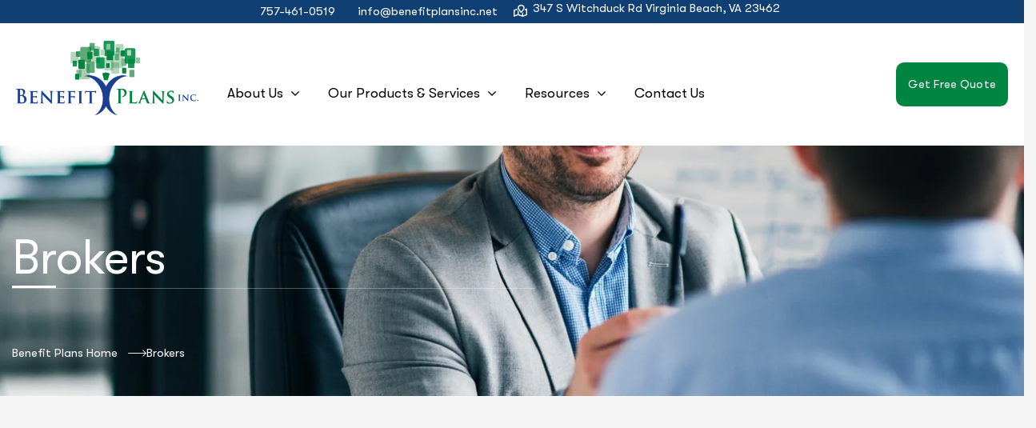

--- FILE ---
content_type: text/html; charset=UTF-8
request_url: https://benefitplansinc.net/brokers
body_size: 33791
content:
<!DOCTYPE html>
<html lang="en-US">
<head>
    <meta charset="UTF-8">
    <meta name="viewport" content="width=device-width, initial-scale=1, maximum-scale=1">
    <link rel="profile" href="//gmpg.org/xfn/11">
    <title>Brokers &#8211; benefitplansinc.net</title>
<meta name='robots' content='max-image-preview:large' />
	<style>img:is([sizes="auto" i], [sizes^="auto," i]) { contain-intrinsic-size: 3000px 1500px }</style>
	<link rel='dns-prefetch' href='//www.googletagmanager.com' />
<link rel='dns-prefetch' href='//fonts.googleapis.com' />
<link rel="alternate" type="application/rss+xml" title="benefitplansinc.net &raquo; Feed" href="https://benefitplansinc.net/feed/" />
<link rel="alternate" type="application/rss+xml" title="benefitplansinc.net &raquo; Comments Feed" href="https://benefitplansinc.net/comments/feed/" />
<script type="text/javascript">
/* <![CDATA[ */
window._wpemojiSettings = {"baseUrl":"https:\/\/s.w.org\/images\/core\/emoji\/16.0.1\/72x72\/","ext":".png","svgUrl":"https:\/\/s.w.org\/images\/core\/emoji\/16.0.1\/svg\/","svgExt":".svg","source":{"concatemoji":"https:\/\/benefitplansinc.net\/wp-includes\/js\/wp-emoji-release.min.js?ver=6.8.3"}};
/*! This file is auto-generated */
!function(s,n){var o,i,e;function c(e){try{var t={supportTests:e,timestamp:(new Date).valueOf()};sessionStorage.setItem(o,JSON.stringify(t))}catch(e){}}function p(e,t,n){e.clearRect(0,0,e.canvas.width,e.canvas.height),e.fillText(t,0,0);var t=new Uint32Array(e.getImageData(0,0,e.canvas.width,e.canvas.height).data),a=(e.clearRect(0,0,e.canvas.width,e.canvas.height),e.fillText(n,0,0),new Uint32Array(e.getImageData(0,0,e.canvas.width,e.canvas.height).data));return t.every(function(e,t){return e===a[t]})}function u(e,t){e.clearRect(0,0,e.canvas.width,e.canvas.height),e.fillText(t,0,0);for(var n=e.getImageData(16,16,1,1),a=0;a<n.data.length;a++)if(0!==n.data[a])return!1;return!0}function f(e,t,n,a){switch(t){case"flag":return n(e,"\ud83c\udff3\ufe0f\u200d\u26a7\ufe0f","\ud83c\udff3\ufe0f\u200b\u26a7\ufe0f")?!1:!n(e,"\ud83c\udde8\ud83c\uddf6","\ud83c\udde8\u200b\ud83c\uddf6")&&!n(e,"\ud83c\udff4\udb40\udc67\udb40\udc62\udb40\udc65\udb40\udc6e\udb40\udc67\udb40\udc7f","\ud83c\udff4\u200b\udb40\udc67\u200b\udb40\udc62\u200b\udb40\udc65\u200b\udb40\udc6e\u200b\udb40\udc67\u200b\udb40\udc7f");case"emoji":return!a(e,"\ud83e\udedf")}return!1}function g(e,t,n,a){var r="undefined"!=typeof WorkerGlobalScope&&self instanceof WorkerGlobalScope?new OffscreenCanvas(300,150):s.createElement("canvas"),o=r.getContext("2d",{willReadFrequently:!0}),i=(o.textBaseline="top",o.font="600 32px Arial",{});return e.forEach(function(e){i[e]=t(o,e,n,a)}),i}function t(e){var t=s.createElement("script");t.src=e,t.defer=!0,s.head.appendChild(t)}"undefined"!=typeof Promise&&(o="wpEmojiSettingsSupports",i=["flag","emoji"],n.supports={everything:!0,everythingExceptFlag:!0},e=new Promise(function(e){s.addEventListener("DOMContentLoaded",e,{once:!0})}),new Promise(function(t){var n=function(){try{var e=JSON.parse(sessionStorage.getItem(o));if("object"==typeof e&&"number"==typeof e.timestamp&&(new Date).valueOf()<e.timestamp+604800&&"object"==typeof e.supportTests)return e.supportTests}catch(e){}return null}();if(!n){if("undefined"!=typeof Worker&&"undefined"!=typeof OffscreenCanvas&&"undefined"!=typeof URL&&URL.createObjectURL&&"undefined"!=typeof Blob)try{var e="postMessage("+g.toString()+"("+[JSON.stringify(i),f.toString(),p.toString(),u.toString()].join(",")+"));",a=new Blob([e],{type:"text/javascript"}),r=new Worker(URL.createObjectURL(a),{name:"wpTestEmojiSupports"});return void(r.onmessage=function(e){c(n=e.data),r.terminate(),t(n)})}catch(e){}c(n=g(i,f,p,u))}t(n)}).then(function(e){for(var t in e)n.supports[t]=e[t],n.supports.everything=n.supports.everything&&n.supports[t],"flag"!==t&&(n.supports.everythingExceptFlag=n.supports.everythingExceptFlag&&n.supports[t]);n.supports.everythingExceptFlag=n.supports.everythingExceptFlag&&!n.supports.flag,n.DOMReady=!1,n.readyCallback=function(){n.DOMReady=!0}}).then(function(){return e}).then(function(){var e;n.supports.everything||(n.readyCallback(),(e=n.source||{}).concatemoji?t(e.concatemoji):e.wpemoji&&e.twemoji&&(t(e.twemoji),t(e.wpemoji)))}))}((window,document),window._wpemojiSettings);
/* ]]> */
</script>
<link rel='stylesheet' id='pxl-main-css-css' href='https://benefitplansinc.net/wp-content/plugins/bravis-addons/assets/css/main.css?ver=1.0.0' type='text/css' media='all' />
<link rel='stylesheet' id='font-awesome-pro-css' href='https://benefitplansinc.net/wp-content/plugins/bravis-addons/assets/libs/font-awesome-pro/css/all.min.css?ver=5.15.4-pro' type='text/css' media='all' />
<link rel='stylesheet' id='fluent-form-styles-css' href='https://benefitplansinc.net/wp-content/plugins/fluentform/assets/css/fluent-forms-public.css?ver=6.1.8' type='text/css' media='all' />
<link rel='stylesheet' id='fluentform-public-default-css' href='https://benefitplansinc.net/wp-content/plugins/fluentform/assets/css/fluentform-public-default.css?ver=6.1.8' type='text/css' media='all' />
<style id='wp-emoji-styles-inline-css' type='text/css'>

	img.wp-smiley, img.emoji {
		display: inline !important;
		border: none !important;
		box-shadow: none !important;
		height: 1em !important;
		width: 1em !important;
		margin: 0 0.07em !important;
		vertical-align: -0.1em !important;
		background: none !important;
		padding: 0 !important;
	}
</style>
<style id='classic-theme-styles-inline-css' type='text/css'>
/*! This file is auto-generated */
.wp-block-button__link{color:#fff;background-color:#32373c;border-radius:9999px;box-shadow:none;text-decoration:none;padding:calc(.667em + 2px) calc(1.333em + 2px);font-size:1.125em}.wp-block-file__button{background:#32373c;color:#fff;text-decoration:none}
</style>
<style id='global-styles-inline-css' type='text/css'>
:root{--wp--preset--aspect-ratio--square: 1;--wp--preset--aspect-ratio--4-3: 4/3;--wp--preset--aspect-ratio--3-4: 3/4;--wp--preset--aspect-ratio--3-2: 3/2;--wp--preset--aspect-ratio--2-3: 2/3;--wp--preset--aspect-ratio--16-9: 16/9;--wp--preset--aspect-ratio--9-16: 9/16;--wp--preset--color--black: #000000;--wp--preset--color--cyan-bluish-gray: #abb8c3;--wp--preset--color--white: #ffffff;--wp--preset--color--pale-pink: #f78da7;--wp--preset--color--vivid-red: #cf2e2e;--wp--preset--color--luminous-vivid-orange: #ff6900;--wp--preset--color--luminous-vivid-amber: #fcb900;--wp--preset--color--light-green-cyan: #7bdcb5;--wp--preset--color--vivid-green-cyan: #00d084;--wp--preset--color--pale-cyan-blue: #8ed1fc;--wp--preset--color--vivid-cyan-blue: #0693e3;--wp--preset--color--vivid-purple: #9b51e0;--wp--preset--gradient--vivid-cyan-blue-to-vivid-purple: linear-gradient(135deg,rgba(6,147,227,1) 0%,rgb(155,81,224) 100%);--wp--preset--gradient--light-green-cyan-to-vivid-green-cyan: linear-gradient(135deg,rgb(122,220,180) 0%,rgb(0,208,130) 100%);--wp--preset--gradient--luminous-vivid-amber-to-luminous-vivid-orange: linear-gradient(135deg,rgba(252,185,0,1) 0%,rgba(255,105,0,1) 100%);--wp--preset--gradient--luminous-vivid-orange-to-vivid-red: linear-gradient(135deg,rgba(255,105,0,1) 0%,rgb(207,46,46) 100%);--wp--preset--gradient--very-light-gray-to-cyan-bluish-gray: linear-gradient(135deg,rgb(238,238,238) 0%,rgb(169,184,195) 100%);--wp--preset--gradient--cool-to-warm-spectrum: linear-gradient(135deg,rgb(74,234,220) 0%,rgb(151,120,209) 20%,rgb(207,42,186) 40%,rgb(238,44,130) 60%,rgb(251,105,98) 80%,rgb(254,248,76) 100%);--wp--preset--gradient--blush-light-purple: linear-gradient(135deg,rgb(255,206,236) 0%,rgb(152,150,240) 100%);--wp--preset--gradient--blush-bordeaux: linear-gradient(135deg,rgb(254,205,165) 0%,rgb(254,45,45) 50%,rgb(107,0,62) 100%);--wp--preset--gradient--luminous-dusk: linear-gradient(135deg,rgb(255,203,112) 0%,rgb(199,81,192) 50%,rgb(65,88,208) 100%);--wp--preset--gradient--pale-ocean: linear-gradient(135deg,rgb(255,245,203) 0%,rgb(182,227,212) 50%,rgb(51,167,181) 100%);--wp--preset--gradient--electric-grass: linear-gradient(135deg,rgb(202,248,128) 0%,rgb(113,206,126) 100%);--wp--preset--gradient--midnight: linear-gradient(135deg,rgb(2,3,129) 0%,rgb(40,116,252) 100%);--wp--preset--font-size--small: 13px;--wp--preset--font-size--medium: 20px;--wp--preset--font-size--large: 36px;--wp--preset--font-size--x-large: 42px;--wp--preset--spacing--20: 0.44rem;--wp--preset--spacing--30: 0.67rem;--wp--preset--spacing--40: 1rem;--wp--preset--spacing--50: 1.5rem;--wp--preset--spacing--60: 2.25rem;--wp--preset--spacing--70: 3.38rem;--wp--preset--spacing--80: 5.06rem;--wp--preset--shadow--natural: 6px 6px 9px rgba(0, 0, 0, 0.2);--wp--preset--shadow--deep: 12px 12px 50px rgba(0, 0, 0, 0.4);--wp--preset--shadow--sharp: 6px 6px 0px rgba(0, 0, 0, 0.2);--wp--preset--shadow--outlined: 6px 6px 0px -3px rgba(255, 255, 255, 1), 6px 6px rgba(0, 0, 0, 1);--wp--preset--shadow--crisp: 6px 6px 0px rgba(0, 0, 0, 1);}:where(.is-layout-flex){gap: 0.5em;}:where(.is-layout-grid){gap: 0.5em;}body .is-layout-flex{display: flex;}.is-layout-flex{flex-wrap: wrap;align-items: center;}.is-layout-flex > :is(*, div){margin: 0;}body .is-layout-grid{display: grid;}.is-layout-grid > :is(*, div){margin: 0;}:where(.wp-block-columns.is-layout-flex){gap: 2em;}:where(.wp-block-columns.is-layout-grid){gap: 2em;}:where(.wp-block-post-template.is-layout-flex){gap: 1.25em;}:where(.wp-block-post-template.is-layout-grid){gap: 1.25em;}.has-black-color{color: var(--wp--preset--color--black) !important;}.has-cyan-bluish-gray-color{color: var(--wp--preset--color--cyan-bluish-gray) !important;}.has-white-color{color: var(--wp--preset--color--white) !important;}.has-pale-pink-color{color: var(--wp--preset--color--pale-pink) !important;}.has-vivid-red-color{color: var(--wp--preset--color--vivid-red) !important;}.has-luminous-vivid-orange-color{color: var(--wp--preset--color--luminous-vivid-orange) !important;}.has-luminous-vivid-amber-color{color: var(--wp--preset--color--luminous-vivid-amber) !important;}.has-light-green-cyan-color{color: var(--wp--preset--color--light-green-cyan) !important;}.has-vivid-green-cyan-color{color: var(--wp--preset--color--vivid-green-cyan) !important;}.has-pale-cyan-blue-color{color: var(--wp--preset--color--pale-cyan-blue) !important;}.has-vivid-cyan-blue-color{color: var(--wp--preset--color--vivid-cyan-blue) !important;}.has-vivid-purple-color{color: var(--wp--preset--color--vivid-purple) !important;}.has-black-background-color{background-color: var(--wp--preset--color--black) !important;}.has-cyan-bluish-gray-background-color{background-color: var(--wp--preset--color--cyan-bluish-gray) !important;}.has-white-background-color{background-color: var(--wp--preset--color--white) !important;}.has-pale-pink-background-color{background-color: var(--wp--preset--color--pale-pink) !important;}.has-vivid-red-background-color{background-color: var(--wp--preset--color--vivid-red) !important;}.has-luminous-vivid-orange-background-color{background-color: var(--wp--preset--color--luminous-vivid-orange) !important;}.has-luminous-vivid-amber-background-color{background-color: var(--wp--preset--color--luminous-vivid-amber) !important;}.has-light-green-cyan-background-color{background-color: var(--wp--preset--color--light-green-cyan) !important;}.has-vivid-green-cyan-background-color{background-color: var(--wp--preset--color--vivid-green-cyan) !important;}.has-pale-cyan-blue-background-color{background-color: var(--wp--preset--color--pale-cyan-blue) !important;}.has-vivid-cyan-blue-background-color{background-color: var(--wp--preset--color--vivid-cyan-blue) !important;}.has-vivid-purple-background-color{background-color: var(--wp--preset--color--vivid-purple) !important;}.has-black-border-color{border-color: var(--wp--preset--color--black) !important;}.has-cyan-bluish-gray-border-color{border-color: var(--wp--preset--color--cyan-bluish-gray) !important;}.has-white-border-color{border-color: var(--wp--preset--color--white) !important;}.has-pale-pink-border-color{border-color: var(--wp--preset--color--pale-pink) !important;}.has-vivid-red-border-color{border-color: var(--wp--preset--color--vivid-red) !important;}.has-luminous-vivid-orange-border-color{border-color: var(--wp--preset--color--luminous-vivid-orange) !important;}.has-luminous-vivid-amber-border-color{border-color: var(--wp--preset--color--luminous-vivid-amber) !important;}.has-light-green-cyan-border-color{border-color: var(--wp--preset--color--light-green-cyan) !important;}.has-vivid-green-cyan-border-color{border-color: var(--wp--preset--color--vivid-green-cyan) !important;}.has-pale-cyan-blue-border-color{border-color: var(--wp--preset--color--pale-cyan-blue) !important;}.has-vivid-cyan-blue-border-color{border-color: var(--wp--preset--color--vivid-cyan-blue) !important;}.has-vivid-purple-border-color{border-color: var(--wp--preset--color--vivid-purple) !important;}.has-vivid-cyan-blue-to-vivid-purple-gradient-background{background: var(--wp--preset--gradient--vivid-cyan-blue-to-vivid-purple) !important;}.has-light-green-cyan-to-vivid-green-cyan-gradient-background{background: var(--wp--preset--gradient--light-green-cyan-to-vivid-green-cyan) !important;}.has-luminous-vivid-amber-to-luminous-vivid-orange-gradient-background{background: var(--wp--preset--gradient--luminous-vivid-amber-to-luminous-vivid-orange) !important;}.has-luminous-vivid-orange-to-vivid-red-gradient-background{background: var(--wp--preset--gradient--luminous-vivid-orange-to-vivid-red) !important;}.has-very-light-gray-to-cyan-bluish-gray-gradient-background{background: var(--wp--preset--gradient--very-light-gray-to-cyan-bluish-gray) !important;}.has-cool-to-warm-spectrum-gradient-background{background: var(--wp--preset--gradient--cool-to-warm-spectrum) !important;}.has-blush-light-purple-gradient-background{background: var(--wp--preset--gradient--blush-light-purple) !important;}.has-blush-bordeaux-gradient-background{background: var(--wp--preset--gradient--blush-bordeaux) !important;}.has-luminous-dusk-gradient-background{background: var(--wp--preset--gradient--luminous-dusk) !important;}.has-pale-ocean-gradient-background{background: var(--wp--preset--gradient--pale-ocean) !important;}.has-electric-grass-gradient-background{background: var(--wp--preset--gradient--electric-grass) !important;}.has-midnight-gradient-background{background: var(--wp--preset--gradient--midnight) !important;}.has-small-font-size{font-size: var(--wp--preset--font-size--small) !important;}.has-medium-font-size{font-size: var(--wp--preset--font-size--medium) !important;}.has-large-font-size{font-size: var(--wp--preset--font-size--large) !important;}.has-x-large-font-size{font-size: var(--wp--preset--font-size--x-large) !important;}
:where(.wp-block-post-template.is-layout-flex){gap: 1.25em;}:where(.wp-block-post-template.is-layout-grid){gap: 1.25em;}
:where(.wp-block-columns.is-layout-flex){gap: 2em;}:where(.wp-block-columns.is-layout-grid){gap: 2em;}
:root :where(.wp-block-pullquote){font-size: 1.5em;line-height: 1.6;}
</style>
<link rel='stylesheet' id='sr7css-css' href='//benefitplansinc.net/wp-content/plugins/revslider/public/css/sr7.css?ver=6.7.38' type='text/css' media='all' />
<link rel='stylesheet' id='elementor-icons-css' href='https://benefitplansinc.net/wp-content/plugins/elementor/assets/lib/eicons/css/elementor-icons.min.css?ver=5.44.0' type='text/css' media='all' />
<link rel='stylesheet' id='elementor-frontend-css' href='https://benefitplansinc.net/wp-content/uploads/elementor/css/custom-frontend.min.css?ver=1766181385' type='text/css' media='all' />
<style id='elementor-frontend-inline-css' type='text/css'>
.elementor-kit-6{--e-global-color-primary:#121C27;--e-global-color-secondary:#0A1119;--e-global-color-text:#4B535D;--e-global-color-accent:#61CE70;--e-global-typography-primary-font-family:"Roboto";--e-global-typography-primary-font-weight:600;--e-global-typography-secondary-font-family:"Roboto Slab";--e-global-typography-secondary-font-weight:400;--e-global-typography-text-font-family:"Roboto";--e-global-typography-text-font-weight:400;--e-global-typography-accent-font-family:"Roboto";--e-global-typography-accent-font-weight:500;}.elementor-section.elementor-section-boxed > .elementor-container{max-width:1320px;}.e-con{--container-max-width:1320px;}.elementor-widget:not(:last-child){--kit-widget-spacing:20px;}.elementor-element{--widgets-spacing:20px 20px;--widgets-spacing-row:20px;--widgets-spacing-column:20px;}{}h1.entry-title{display:var(--page-title-display);}@media(max-width:1024px){.elementor-section.elementor-section-boxed > .elementor-container{max-width:1024px;}.e-con{--container-max-width:1024px;}}@media(max-width:767px){.elementor-section.elementor-section-boxed > .elementor-container{max-width:767px;}.e-con{--container-max-width:767px;}}
.elementor-17662 .elementor-element.elementor-element-f49162d:not(.elementor-motion-effects-element-type-background), .elementor-17662 .elementor-element.elementor-element-f49162d > .elementor-motion-effects-container > .elementor-motion-effects-layer{background-image:url("https://benefitplansinc.net/wp-content/uploads/2025/10/Add-a-heading-5.png");background-position:center center;background-repeat:no-repeat;background-size:cover;}.elementor-17662 .elementor-element.elementor-element-f49162d > .elementor-background-overlay{background-color:#121C27;opacity:0.4;mix-blend-mode:multiply;transition:background 0.3s, border-radius 0.3s, opacity 0.3s;}.elementor-17662 .elementor-element.elementor-element-f49162d{transition:background 0.3s, border 0.3s, border-radius 0.3s, box-shadow 0.3s;padding:274px 0px 26px 0px;}.elementor-17662 .elementor-element.elementor-element-9a96e05 > .elementor-element-populated{padding:0px 0px 0px 0px;}.elementor-17662 .elementor-element.elementor-element-f15c2c6 > .elementor-element-populated{padding:15px 15px 15px 15px;}.elementor-17662 .elementor-element.elementor-element-d969cce .pxl-heading .pxl-item--title{color:#FFFFFF;-webkit-text-stroke-color:#FFFFFF;font-size:60px;font-weight:400;margin-bottom:0px;}.elementor-17662 .elementor-element.elementor-element-d969cce .pxl-heading .pxl-item--title.style-outline .pxl-text-line-backdrop svg{stroke:#FFFFFF;}.elementor-widget-divider{--divider-color:var( --e-global-color-secondary );}.elementor-widget-divider .elementor-divider__text{color:var( --e-global-color-secondary );font-family:var( --e-global-typography-secondary-font-family ), Sans-serif;font-weight:var( --e-global-typography-secondary-font-weight );}.elementor-widget-divider.elementor-view-stacked .elementor-icon{background-color:var( --e-global-color-secondary );}.elementor-widget-divider.elementor-view-framed .elementor-icon, .elementor-widget-divider.elementor-view-default .elementor-icon{color:var( --e-global-color-secondary );border-color:var( --e-global-color-secondary );}.elementor-widget-divider.elementor-view-framed .elementor-icon, .elementor-widget-divider.elementor-view-default .elementor-icon svg{fill:var( --e-global-color-secondary );}.elementor-17662 .elementor-element.elementor-element-4c5fc3e{--divider-border-style:solid;--divider-color:#FFFFFF;--divider-border-width:3px;margin:0px 0px calc(var(--kit-widget-spacing, 0px) + -1px) 0px;}.elementor-17662 .elementor-element.elementor-element-4c5fc3e .elementor-divider-separator{width:55px;}.elementor-17662 .elementor-element.elementor-element-4c5fc3e .elementor-divider{padding-block-start:0px;padding-block-end:0px;}.elementor-17662 .elementor-element.elementor-element-0680f05{--divider-border-style:solid;--divider-color:#FFFFFF4D;--divider-border-width:1px;}.elementor-17662 .elementor-element.elementor-element-0680f05 .elementor-divider-separator{width:654px;}.elementor-17662 .elementor-element.elementor-element-0680f05 .elementor-divider{padding-block-start:0px;padding-block-end:0px;}.elementor-17662 .elementor-element.elementor-element-0b5bca8 > .elementor-widget-container{margin:67px 0px 0px 0px;}.elementor-17662 .elementor-element.elementor-element-0b5bca8 .pxl-breadcrumb{color:#FFFFFF;}.elementor-17662 .elementor-element.elementor-element-0b5bca8 .pxl-breadcrumb i{color:#FFFFFF;}.elementor-17662 .elementor-element.elementor-element-0b5bca8 .pxl-breadcrumb span.breadcrumb-entry{color:#FFFFFF;}.elementor-17662 .elementor-element.elementor-element-0b5bca8 .pxl-breadcrumb a:hover{color:#FFFFFFAD;}.elementor-17662 .elementor-element.elementor-element-0ef01bb > .elementor-container{max-width:1840px;}.elementor-17662 .elementor-element.elementor-element-0ef01bb{margin-top:35px;margin-bottom:0px;padding:15px 15px 0px 15px;}.elementor-17662 .elementor-element.elementor-element-2bd7bcd:not(.elementor-motion-effects-element-type-background) > .elementor-widget-wrap, .elementor-17662 .elementor-element.elementor-element-2bd7bcd > .elementor-widget-wrap > .elementor-motion-effects-container > .elementor-motion-effects-layer{background-color:#E7E7E7;}.elementor-17662 .elementor-element.elementor-element-2bd7bcd > .elementor-element-populated{transition:background 0.3s, border 0.3s, border-radius 0.3s, box-shadow 0.3s;padding:101px 0px 100px 0px;}.elementor-17662 .elementor-element.elementor-element-2bd7bcd > .elementor-element-populated > .elementor-background-overlay{transition:background 0.3s, border-radius 0.3s, opacity 0.3s;}.elementor-17662 .elementor-element.elementor-element-d13d7af > .elementor-container{max-width:1300px;}.elementor-bc-flex-widget .elementor-17662 .elementor-element.elementor-element-50b5eb4.elementor-column .elementor-widget-wrap{align-items:center;}.elementor-17662 .elementor-element.elementor-element-50b5eb4.elementor-column.elementor-element[data-element_type="column"] > .elementor-widget-wrap.elementor-element-populated{align-content:center;align-items:center;}.elementor-17662 .elementor-element.elementor-element-464de63 > .elementor-widget-container{margin:0px 0px 25px 0px;}.elementor-17662 .elementor-element.elementor-element-464de63 .pxl-heading .pxl-item--title{font-size:45px;font-weight:500;line-height:55px;margin-bottom:0px;}.elementor-17662 .elementor-element.elementor-element-49970c2 .pxl-text-editor , .elementor-17662 .elementor-element.elementor-element-49970c2 .pxl-text-editor p{color:#4B535D;font-size:20px;line-height:33px;}.elementor-17662 .elementor-element.elementor-element-320420f > .elementor-widget-container{margin:0px 0px 25px 0px;}.elementor-17662 .elementor-element.elementor-element-320420f .pxl-heading .pxl-item--title{font-size:45px;font-weight:500;line-height:55px;margin-bottom:0px;}.elementor-17662 .elementor-element.elementor-element-57c0e6f .pxl-text-editor , .elementor-17662 .elementor-element.elementor-element-57c0e6f .pxl-text-editor p{color:#4B535D;font-size:20px;line-height:33px;}.elementor-17662 .elementor-element.elementor-element-cb13b94{width:auto;max-width:auto;bottom:-342px;}body:not(.rtl) .elementor-17662 .elementor-element.elementor-element-cb13b94{right:-69px;}body.rtl .elementor-17662 .elementor-element.elementor-element-cb13b94{left:-69px;}.elementor-17662 .elementor-element.elementor-element-2d8608b{width:auto;max-width:auto;bottom:-287px;}body:not(.rtl) .elementor-17662 .elementor-element.elementor-element-2d8608b{right:-213px;}body.rtl .elementor-17662 .elementor-element.elementor-element-2d8608b{left:-213px;}.elementor-17662 .elementor-element.elementor-element-d619c57:not(.elementor-motion-effects-element-type-background), .elementor-17662 .elementor-element.elementor-element-d619c57 > .elementor-motion-effects-container > .elementor-motion-effects-layer{background-color:#1D489E;}.elementor-17662 .elementor-element.elementor-element-d619c57{transition:background 0.3s, border 0.3s, border-radius 0.3s, box-shadow 0.3s;margin-top:65px;margin-bottom:0px;padding:0px 0px 31px 0px;}.elementor-17662 .elementor-element.elementor-element-d619c57 > .elementor-background-overlay{transition:background 0.3s, border-radius 0.3s, opacity 0.3s;}.elementor-17662 .elementor-element.elementor-element-283d94c > .elementor-element-populated{padding:113px 15px 15px 15px;}.elementor-17662 .elementor-element.elementor-element-865606f{width:auto;max-width:auto;top:-251px;}body:not(.rtl) .elementor-17662 .elementor-element.elementor-element-865606f{right:-130px;}body.rtl .elementor-17662 .elementor-element.elementor-element-865606f{left:-130px;}.elementor-17662 .elementor-element.elementor-element-e933588{width:auto;max-width:auto;top:-301px;}body:not(.rtl) .elementor-17662 .elementor-element.elementor-element-e933588{right:-36px;}body.rtl .elementor-17662 .elementor-element.elementor-element-e933588{left:-36px;}.elementor-17662 .elementor-element.elementor-element-59248b0 > .elementor-element-populated{padding:0px 0px 0px 0px;}.elementor-17662 .elementor-element.elementor-element-e4750f1 .pxl-heading{text-align:center;}.elementor-17662 .elementor-element.elementor-element-e4750f1 .pxl-heading .pxl-item--title{color:#FFFFFF;-webkit-text-stroke-color:#FFFFFF;font-size:45px;line-height:60px;margin-bottom:0px;}.elementor-17662 .elementor-element.elementor-element-e4750f1 .pxl-heading .pxl-item--title.style-outline .pxl-text-line-backdrop svg{stroke:#FFFFFF;}.elementor-17662 .elementor-element.elementor-element-a391163 > .elementor-widget-container{margin:20px 0px 0px 0px;}.elementor-17662 .elementor-element.elementor-element-a391163 .pxl-text-editor{text-align:center;}.elementor-17662 .elementor-element.elementor-element-a391163 .pxl-text-editor .pxl-item--inner{max-width:978px;}.elementor-17662 .elementor-element.elementor-element-a391163 .pxl-text-editor , .elementor-17662 .elementor-element.elementor-element-a391163 .pxl-text-editor p{color:#FFFFFF;font-size:20px;font-weight:400;line-height:35px;}.elementor-17662 .elementor-element.elementor-element-543d97a:not(.elementor-motion-effects-element-type-background), .elementor-17662 .elementor-element.elementor-element-543d97a > .elementor-motion-effects-container > .elementor-motion-effects-layer{background-color:#1D489E;}.elementor-17662 .elementor-element.elementor-element-543d97a{transition:background 0.3s, border 0.3s, border-radius 0.3s, box-shadow 0.3s;padding:0px 0px 55px 0px;}.elementor-17662 .elementor-element.elementor-element-543d97a > .elementor-background-overlay{transition:background 0.3s, border-radius 0.3s, opacity 0.3s;}.elementor-17662 .elementor-element.elementor-element-ec51132.elementor-column > .elementor-widget-wrap{justify-content:center;}.elementor-17662 .elementor-element.elementor-element-0b49e76{width:auto;max-width:auto;}.elementor-17662 .elementor-element.elementor-element-0b49e76 .pxl-icon1{text-align:center;}.elementor-17662 .elementor-element.elementor-element-0b49e76 .pxl-icon1 a{color:#008540;background-color:#FFFFFF;width:45px;height:45px;font-size:17px;border-radius:11111px 11111px 11111px 11111px;}.elementor-17662 .elementor-element.elementor-element-0b49e76 .pxl-icon1 a svg path{fill:#008540;}.elementor-17662 .elementor-element.elementor-element-0b49e76 .pxl-icon1 a svg circle{fill:#008540;}.elementor-17662 .elementor-element.elementor-element-0b49e76 .pxl-icon1 a svg{width:17px;}.elementor-17662 .elementor-element.elementor-element-e435040 > .elementor-widget-container{margin:7px 0px 9px 0px;}.elementor-17662 .elementor-element.elementor-element-e435040 .pxl-heading{text-align:center;}.elementor-17662 .elementor-element.elementor-element-e435040 .pxl-heading .pxl-item--title{color:#FFFFFF;-webkit-text-stroke-color:#FFFFFF;font-size:23px;font-weight:500;line-height:55px;text-shadow:0px 0px 98px rgba(255, 255, 255, 0);margin-bottom:0px;}.elementor-17662 .elementor-element.elementor-element-e435040 .pxl-heading .pxl-item--title.style-outline .pxl-text-line-backdrop svg{stroke:#FFFFFF;}.elementor-17662 .elementor-element.elementor-element-e435040 .pxl-heading .pxl-title--highlight{color:#FFFFFF;}.elementor-17662 .elementor-element.elementor-element-258b319 .pxl-el-divider{background-color:#353E47;width:100%;height:1px;}.elementor-17662 .elementor-element.elementor-element-9c01c4b > .elementor-widget-container{margin:23px 0px 0px 0px;}.elementor-17662 .elementor-element.elementor-element-9c01c4b .pxl-text-editor{text-align:center;}.elementor-17662 .elementor-element.elementor-element-9c01c4b .pxl-text-editor , .elementor-17662 .elementor-element.elementor-element-9c01c4b .pxl-text-editor p{color:#FFFFFF;font-size:15px;line-height:25px;}.elementor-17662 .elementor-element.elementor-element-9c01c4b .pxl-text-editor blockquote, .elementor-17662 .elementor-element.elementor-element-9c01c4b .pxl-text-editor blockquote p{color:#FFFFFF !important;}.elementor-17662 .elementor-element.elementor-element-9c01c4b .pxl-text-editor .pxl-text--highlight{color:#FFFFFF;background-color:#FFFFFF;}.elementor-17662 .elementor-element.elementor-element-caddd6e.elementor-column > .elementor-widget-wrap{justify-content:center;}.elementor-17662 .elementor-element.elementor-element-fd3a6d5{width:auto;max-width:auto;}.elementor-17662 .elementor-element.elementor-element-fd3a6d5 .pxl-icon1{text-align:center;}.elementor-17662 .elementor-element.elementor-element-fd3a6d5 .pxl-icon1 a{color:#008540;background-color:#FFFFFF;width:45px;height:45px;font-size:17px;border-radius:11111px 11111px 11111px 11111px;}.elementor-17662 .elementor-element.elementor-element-fd3a6d5 .pxl-icon1 a svg path{fill:#008540;}.elementor-17662 .elementor-element.elementor-element-fd3a6d5 .pxl-icon1 a svg circle{fill:#008540;}.elementor-17662 .elementor-element.elementor-element-fd3a6d5 .pxl-icon1 a svg{width:17px;}.elementor-17662 .elementor-element.elementor-element-dd9519d > .elementor-widget-container{margin:7px 0px 9px 0px;}.elementor-17662 .elementor-element.elementor-element-dd9519d .pxl-heading{text-align:center;}.elementor-17662 .elementor-element.elementor-element-dd9519d .pxl-heading .pxl-item--title{color:#FFFFFF;-webkit-text-stroke-color:#FFFFFF;font-size:23px;font-weight:500;line-height:55px;margin-bottom:0px;}.elementor-17662 .elementor-element.elementor-element-dd9519d .pxl-heading .pxl-item--title.style-outline .pxl-text-line-backdrop svg{stroke:#FFFFFF;}.elementor-17662 .elementor-element.elementor-element-4c1452d .pxl-el-divider{background-color:#353E47;width:100%;height:1px;}.elementor-17662 .elementor-element.elementor-element-5829b19 > .elementor-widget-container{margin:23px 0px 0px 0px;}.elementor-17662 .elementor-element.elementor-element-5829b19 .pxl-text-editor{text-align:center;}.elementor-17662 .elementor-element.elementor-element-5829b19 .pxl-text-editor , .elementor-17662 .elementor-element.elementor-element-5829b19 .pxl-text-editor p{color:#FFFFFF;font-size:15px;line-height:25px;}.elementor-17662 .elementor-element.elementor-element-ccbb8bb.elementor-column > .elementor-widget-wrap{justify-content:center;}.elementor-17662 .elementor-element.elementor-element-5583078{width:auto;max-width:auto;}.elementor-17662 .elementor-element.elementor-element-5583078 .pxl-icon1{text-align:center;}.elementor-17662 .elementor-element.elementor-element-5583078 .pxl-icon1 a{color:#008540;background-color:#FFFFFF;width:45px;height:45px;font-size:17px;border-radius:11111px 11111px 11111px 11111px;}.elementor-17662 .elementor-element.elementor-element-5583078 .pxl-icon1 a svg path{fill:#008540;}.elementor-17662 .elementor-element.elementor-element-5583078 .pxl-icon1 a svg circle{fill:#008540;}.elementor-17662 .elementor-element.elementor-element-5583078 .pxl-icon1 a svg{width:17px;}.elementor-17662 .elementor-element.elementor-element-6d051be > .elementor-widget-container{margin:7px 0px 9px 0px;}.elementor-17662 .elementor-element.elementor-element-6d051be .pxl-heading{text-align:center;}.elementor-17662 .elementor-element.elementor-element-6d051be .pxl-heading .pxl-item--title{color:#FFFFFF;-webkit-text-stroke-color:#FFFFFF;font-size:23px;font-weight:500;line-height:55px;margin-bottom:0px;}.elementor-17662 .elementor-element.elementor-element-6d051be .pxl-heading .pxl-item--title.style-outline .pxl-text-line-backdrop svg{stroke:#FFFFFF;}.elementor-17662 .elementor-element.elementor-element-9813034 .pxl-el-divider{background-color:#353E47;width:100%;height:1px;}.elementor-17662 .elementor-element.elementor-element-5f0b1b5 > .elementor-widget-container{margin:23px 0px 0px 0px;}.elementor-17662 .elementor-element.elementor-element-5f0b1b5 .pxl-text-editor{text-align:center;}.elementor-17662 .elementor-element.elementor-element-5f0b1b5 .pxl-text-editor , .elementor-17662 .elementor-element.elementor-element-5f0b1b5 .pxl-text-editor p{color:#FFFFFF;font-size:15px;line-height:25px;}.elementor-17662 .elementor-element.elementor-element-7964c17.elementor-column > .elementor-widget-wrap{justify-content:center;}.elementor-17662 .elementor-element.elementor-element-8a8d165{width:auto;max-width:auto;}.elementor-17662 .elementor-element.elementor-element-8a8d165 .pxl-icon1{text-align:center;}.elementor-17662 .elementor-element.elementor-element-8a8d165 .pxl-icon1 a{color:#008540;background-color:#FFFFFF;width:45px;height:45px;font-size:17px;border-radius:11111px 11111px 11111px 11111px;}.elementor-17662 .elementor-element.elementor-element-8a8d165 .pxl-icon1 a svg path{fill:#008540;}.elementor-17662 .elementor-element.elementor-element-8a8d165 .pxl-icon1 a svg circle{fill:#008540;}.elementor-17662 .elementor-element.elementor-element-8a8d165 .pxl-icon1 a svg{width:17px;}.elementor-17662 .elementor-element.elementor-element-66acb9d > .elementor-widget-container{margin:7px 0px 9px 0px;}.elementor-17662 .elementor-element.elementor-element-66acb9d .pxl-heading{text-align:center;}.elementor-17662 .elementor-element.elementor-element-66acb9d .pxl-heading .pxl-item--title{color:#FFFFFF;-webkit-text-stroke-color:#FFFFFF;font-size:23px;font-weight:500;line-height:55px;margin-bottom:0px;}.elementor-17662 .elementor-element.elementor-element-66acb9d .pxl-heading .pxl-item--title.style-outline .pxl-text-line-backdrop svg{stroke:#FFFFFF;}.elementor-17662 .elementor-element.elementor-element-9a9890e .pxl-el-divider{background-color:#353E47;width:100%;height:1px;}.elementor-17662 .elementor-element.elementor-element-231b4bb > .elementor-widget-container{margin:23px 0px 0px 0px;}.elementor-17662 .elementor-element.elementor-element-231b4bb .pxl-text-editor{text-align:center;}.elementor-17662 .elementor-element.elementor-element-231b4bb .pxl-text-editor , .elementor-17662 .elementor-element.elementor-element-231b4bb .pxl-text-editor p{color:#FFFFFF;font-size:15px;line-height:25px;}.elementor-17662 .elementor-element.elementor-element-d8fb7f9{--display:flex;--flex-direction:column;--container-widget-width:100%;--container-widget-height:initial;--container-widget-flex-grow:0;--container-widget-align-self:initial;--flex-wrap-mobile:wrap;}.elementor-17662 .elementor-element.elementor-element-3c27049 > .elementor-widget-container{margin:0px 0px 25px 0px;}.elementor-17662 .elementor-element.elementor-element-3c27049 .pxl-heading .pxl-item--title{font-size:45px;font-weight:500;line-height:55px;margin-bottom:0px;}@media(max-width:1024px) and (min-width:768px){.elementor-17662 .elementor-element.elementor-element-ec51132{width:50%;}.elementor-17662 .elementor-element.elementor-element-caddd6e{width:50%;}.elementor-17662 .elementor-element.elementor-element-ccbb8bb{width:50%;}.elementor-17662 .elementor-element.elementor-element-7964c17{width:50%;}}@media(max-width:1200px){.elementor-17662 .elementor-element.elementor-element-f49162d{padding:70px 0px 0px 0px;}.elementor-17662 .elementor-element.elementor-element-9a96e05 > .elementor-element-populated{padding:0px 0px 50px 0px;}.elementor-17662 .elementor-element.elementor-element-2bd7bcd > .elementor-element-populated{padding:70px 0px 70px 0px;}.elementor-17662 .elementor-element.elementor-element-464de63 .pxl-heading .pxl-item--title{font-size:35px;line-height:45px;}.elementor-17662 .elementor-element.elementor-element-320420f .pxl-heading .pxl-item--title{font-size:35px;line-height:45px;}.elementor-17662 .elementor-element.elementor-element-d619c57{padding:70px 0px 30px 0px;}.elementor-17662 .elementor-element.elementor-element-e4750f1 .pxl-heading .pxl-item--title{font-size:40px;}.elementor-17662 .elementor-element.elementor-element-e435040 .pxl-heading .pxl-item--title{line-height:55px;}.elementor-17662 .elementor-element.elementor-element-dd9519d .pxl-heading .pxl-item--title{line-height:55px;}.elementor-17662 .elementor-element.elementor-element-6d051be .pxl-heading .pxl-item--title{line-height:55px;}.elementor-17662 .elementor-element.elementor-element-66acb9d .pxl-heading .pxl-item--title{line-height:55px;}.elementor-17662 .elementor-element.elementor-element-3c27049 .pxl-heading .pxl-item--title{font-size:35px;line-height:45px;}}@media(max-width:1024px){.elementor-17662 .elementor-element.elementor-element-0680f05 .elementor-divider-separator{width:100%;}.elementor-17662 .elementor-element.elementor-element-d619c57{margin-top:0px;margin-bottom:0px;}.elementor-17662 .elementor-element.elementor-element-543d97a{margin-top:0px;margin-bottom:0px;}}@media(max-width:767px){.elementor-17662 .elementor-element.elementor-element-d969cce .pxl-heading .pxl-item--title{font-size:40px;line-height:55px;}.elementor-17662 .elementor-element.elementor-element-0b5bca8 > .elementor-widget-container{margin:40px 0px 0px 0px;}.elementor-17662 .elementor-element.elementor-element-464de63 .pxl-heading{text-align:center;}.elementor-17662 .elementor-element.elementor-element-464de63 .pxl-heading .pxl-item--title{font-size:29px;}.elementor-17662 .elementor-element.elementor-element-49970c2 .pxl-text-editor{text-align:center;}.elementor-17662 .elementor-element.elementor-element-49970c2 .pxl-text-editor , .elementor-17662 .elementor-element.elementor-element-49970c2 .pxl-text-editor p{font-size:18px;}.elementor-17662 .elementor-element.elementor-element-320420f .pxl-heading{text-align:center;}.elementor-17662 .elementor-element.elementor-element-320420f .pxl-heading .pxl-item--title{font-size:29px;}.elementor-17662 .elementor-element.elementor-element-57c0e6f .pxl-text-editor{text-align:center;}.elementor-17662 .elementor-element.elementor-element-57c0e6f .pxl-text-editor , .elementor-17662 .elementor-element.elementor-element-57c0e6f .pxl-text-editor p{font-size:18px;}.elementor-17662 .elementor-element.elementor-element-e4750f1 .pxl-heading .pxl-item--title{font-size:30px;line-height:45px;}.elementor-17662 .elementor-element.elementor-element-3c27049 .pxl-heading{text-align:center;}.elementor-17662 .elementor-element.elementor-element-3c27049 .pxl-heading .pxl-item--title{font-size:29px;}}
.elementor-16367 .elementor-element.elementor-element-17722a9:not(.elementor-motion-effects-element-type-background), .elementor-16367 .elementor-element.elementor-element-17722a9 > .elementor-motion-effects-container > .elementor-motion-effects-layer{background-color:#103F73;}.elementor-16367 .elementor-element.elementor-element-17722a9{transition:background 0.3s, border 0.3s, border-radius 0.3s, box-shadow 0.3s;margin-top:0px;margin-bottom:0px;padding:5px 0px 6px 0px;}.elementor-16367 .elementor-element.elementor-element-17722a9 > .elementor-background-overlay{transition:background 0.3s, border-radius 0.3s, opacity 0.3s;}.elementor-bc-flex-widget .elementor-16367 .elementor-element.elementor-element-927e065.elementor-column .elementor-widget-wrap{align-items:center;}.elementor-16367 .elementor-element.elementor-element-927e065.elementor-column.elementor-element[data-element_type="column"] > .elementor-widget-wrap.elementor-element-populated{align-content:center;align-items:center;}.elementor-16367 .elementor-element.elementor-element-927e065.elementor-column > .elementor-widget-wrap{justify-content:center;}.elementor-16367 .elementor-element.elementor-element-927e065 > .elementor-element-populated{padding:0px 15px 0px 15px;}.elementor-16367 .elementor-element.elementor-element-753e2f5{width:auto;max-width:auto;}.elementor-16367 .elementor-element.elementor-element-753e2f5 > .elementor-widget-container{margin:-3px 0px 0px 0px;}.elementor-16367 .elementor-element.elementor-element-409728a{width:auto;max-width:auto;}.elementor-16367 .elementor-element.elementor-element-409728a > .elementor-widget-container{margin:-3px 12px -8px 0px;}.elementor-16367 .elementor-element.elementor-element-409728a .pxl-icon1 a{color:#FFFFFF;width:27px;}.elementor-16367 .elementor-element.elementor-element-409728a .pxl-icon1 a svg path{fill:#FFFFFF;}.elementor-16367 .elementor-element.elementor-element-409728a .pxl-icon1 a svg circle{fill:#FFFFFF;}.elementor-16367 .elementor-element.elementor-element-220333e{width:auto;max-width:auto;}.elementor-16367 .elementor-element.elementor-element-220333e > .elementor-widget-container{margin:-4px 28px 0px 0px;}.elementor-16367 .elementor-element.elementor-element-220333e .pxl-link a:not(:hover){color:#FFFFFF;}.elementor-16367 .elementor-element.elementor-element-220333e .pxl-link a:hover{color:#FFFFFF;}.elementor-16367 .elementor-element.elementor-element-220333e .pxl-link a{font-size:15px;}.elementor-16367 .elementor-element.elementor-element-93388d6{width:auto;max-width:auto;}.elementor-16367 .elementor-element.elementor-element-93388d6 > .elementor-widget-container{margin:-4px 40px 0px 0px;}.elementor-16367 .elementor-element.elementor-element-93388d6 .pxl-link a:not(:hover){color:#FFFFFF;}.elementor-16367 .elementor-element.elementor-element-93388d6 .pxl-link a:hover{color:#FFFFFF;}.elementor-16367 .elementor-element.elementor-element-93388d6 .pxl-link a{font-size:15px;}.elementor-16367 .elementor-element.elementor-element-0e1edb7{width:auto;max-width:auto;}.elementor-16367 .elementor-element.elementor-element-0e1edb7 > .elementor-widget-container{margin:-4px 40px 0px 0px;}.elementor-16367 .elementor-element.elementor-element-0e1edb7 .pxl-link a:not(:hover){color:#FFFFFF;}.elementor-16367 .elementor-element.elementor-element-0e1edb7 .pxl-link a:hover{color:#FFFFFF;}.elementor-16367 .elementor-element.elementor-element-0e1edb7 .pxl-link a{font-size:15px;}.elementor-16367 .elementor-element.elementor-element-ba8a14f{--display:flex;--flex-direction:row;--container-widget-width:initial;--container-widget-height:100%;--container-widget-flex-grow:1;--container-widget-align-self:stretch;--flex-wrap-mobile:wrap;--gap:0px 0px;--row-gap:0px;--column-gap:0px;}.elementor-16367 .elementor-element.elementor-element-ba8a14f:not(.elementor-motion-effects-element-type-background), .elementor-16367 .elementor-element.elementor-element-ba8a14f > .elementor-motion-effects-container > .elementor-motion-effects-layer{background-color:#FFFFFF;}.elementor-16367 .elementor-element.elementor-element-51f06aa{--display:flex;--flex-direction:column;--container-widget-width:100%;--container-widget-height:initial;--container-widget-flex-grow:0;--container-widget-align-self:initial;--flex-wrap-mobile:wrap;}.elementor-16367 .elementor-element.elementor-element-1c21dcc{width:auto;max-width:auto;}.elementor-16367 .elementor-element.elementor-element-1c21dcc .pxl-logo img{max-height:142px;}.elementor-16367 .elementor-element.elementor-element-c1e5085{--display:flex;--flex-direction:column;--container-widget-width:calc( ( 1 - var( --container-widget-flex-grow ) ) * 100% );--container-widget-height:initial;--container-widget-flex-grow:0;--container-widget-align-self:initial;--flex-wrap-mobile:wrap;--align-items:center;}.elementor-16367 .elementor-element.elementor-element-3c483b8 > .elementor-widget-container{padding:23px 0px 0px 0px;}.elementor-16367 .elementor-element.elementor-element-3c483b8 .pxl-nav-menu .pxl-menu-primary > li > a{color:#000000;}.elementor-16367 .elementor-element.elementor-element-3c483b8 .pxl-nav-menu li.pxl-megamenu, .elementor-16367 .elementor-element.elementor-element-3c483b8 .pxl-nav-menu .pxl-menu-primary li .sub-menu li > a, .elementor-16367 .elementor-element.elementor-element-3c483b8 .pxl-nav-menu .pxl-menu-primary li .sub-menu li > a > span{color:#F8F8F8;}.elementor-16367 .elementor-element.elementor-element-3c483b8 .pxl-nav-menu .pxl-menu-primary li .sub-menu li:hover > a,.elementor-16367 .elementor-element.elementor-element-3c483b8 .pxl-nav-menu .pxl-menu-primary li .sub-menu li:hover > a span, .elementor-16367 .elementor-element.elementor-element-3c483b8 .pxl-nav-menu .pxl-menu-primary li .sub-menu li.current_page_item > a,.elementor-16367 .elementor-element.elementor-element-3c483b8 .pxl-nav-menu .pxl-menu-primary li .sub-menu li.current_page_item > a span, .elementor-16367 .elementor-element.elementor-element-3c483b8 .pxl-nav-menu .pxl-menu-primary li .sub-menu li.current-menu-item > a, .elementor-16367 .elementor-element.elementor-element-3c483b8 .pxl-nav-menu .pxl-menu-primary li .sub-menu li.current_page_ancestor > a, .elementor-16367 .elementor-element.elementor-element-3c483b8 .pxl-nav-menu .pxl-menu-primary li .sub-menu li.current-menu-ancestor > a{color:#FFFFFF !important;}.elementor-16367 .elementor-element.elementor-element-3c483b8 .pxl-nav-menu.sub-style-default .sub-menu > li .pxl-menu-item-text::before{background-color:#FFFFFF !important;}.elementor-16367 .elementor-element.elementor-element-3c483b8 .pxl-nav-menu.pxl-nav-vertical .pxl-menu-primary li:hover > a{color:#FFFFFF !important;}.elementor-16367 .elementor-element.elementor-element-ef6e62f{--display:flex;--flex-direction:column;--container-widget-width:100%;--container-widget-height:initial;--container-widget-flex-grow:0;--container-widget-align-self:initial;--flex-wrap-mobile:wrap;}.elementor-16367 .elementor-element.elementor-element-76bc04c{width:auto;max-width:auto;}.elementor-16367 .elementor-element.elementor-element-76bc04c > .elementor-widget-container{padding:29px 0px 0px 0px;}.elementor-16367 .elementor-element.elementor-element-76bc04c.elementor-element{--align-self:flex-end;}.elementor-16367 .elementor-element.elementor-element-76bc04c .pxl-button .btn{color:#FFFFFF;background-color:#008540;font-size:15px;font-weight:400;line-height:55px;letter-spacing:0.16px;border-radius:10px 10px 10px 10px;padding:0px 38px 0px 37px;}.elementor-16367 .elementor-element.elementor-element-76bc04c .pxl-button .btn:hover{color:#FFFFFF;background-color:#103F73;}.elementor-16367 .elementor-element.elementor-element-76bc04c .pxl-button .btn-hide-icon .pxl--btn-text:before{background-color:#FFFFFF !important;}.elementor-16367 .elementor-element.elementor-element-76bc04c .pxl-button .btn i{color:#FFFFFF;font-size:36px;}.elementor-16367 .elementor-element.elementor-element-76bc04c .pxl-button .btn svg path{fill:#FFFFFF;}.elementor-16367 .elementor-element.elementor-element-76bc04c .pxl-button .btn svg rect{fill:#FFFFFF;}.elementor-16367 .elementor-element.elementor-element-76bc04c .pxl-button .btn svg polygon{fill:#FFFFFF;}.elementor-16367 .elementor-element.elementor-element-76bc04c .pxl-button .btn:hover i{color:#FFFFFF;}.elementor-16367 .elementor-element.elementor-element-76bc04c .pxl-button .btn:hover svg path{fill:#FFFFFF;}.elementor-16367 .elementor-element.elementor-element-76bc04c .pxl-button .btn:hover svg rect{fill:#FFFFFF;}.elementor-16367 .elementor-element.elementor-element-76bc04c .pxl-button .btn:hover svg polygon{fill:#FFFFFF;}.elementor-16367 .elementor-element.elementor-element-76bc04c .pxl-button .btn.btn-default svg{width:36px;}.elementor-16367 .elementor-element.elementor-element-76bc04c .pxl-button .btn-svg:hover svg{width:36px;}.elementor-16367 .elementor-element.elementor-element-76bc04c .pxl-button .btn.pxl-icon--right:not(.btn-svg) i, .elementor-16367 .elementor-element.elementor-element-76bc04c .pxl-button .btn.pxl-icon--right:not(.btn-svg) svg{margin-left:19px;}.elementor-16367 .elementor-element.elementor-element-76bc04c .pxl-button .btn-svg.pxl-icon--right:hover svg{margin-left:19px;}@media(min-width:768px){.elementor-16367 .elementor-element.elementor-element-51f06aa{--width:25%;}.elementor-16367 .elementor-element.elementor-element-c1e5085{--width:78%;}.elementor-16367 .elementor-element.elementor-element-ef6e62f{--width:25%;}}@media(max-width:1500px){.elementor-16367 .elementor-element.elementor-element-93388d6 > .elementor-widget-container{margin:-4px 20px 0px 0px;}.elementor-16367 .elementor-element.elementor-element-93388d6 .pxl-link a{font-size:15px;}.elementor-16367 .elementor-element.elementor-element-0e1edb7 > .elementor-widget-container{margin:-4px 20px 0px 0px;}.elementor-16367 .elementor-element.elementor-element-0e1edb7 .pxl-link a{font-size:15px;}.elementor-16367 .elementor-element.elementor-element-76bc04c .pxl-button .btn{padding:0px 15px 0px 15px;}.elementor-16367 .elementor-element.elementor-element-76bc04c .pxl-button .btn i{font-size:23px;}.elementor-16367 .elementor-element.elementor-element-76bc04c .pxl-button .btn.btn-default svg{width:23px;}.elementor-16367 .elementor-element.elementor-element-76bc04c .pxl-button .btn-svg:hover svg{width:23px;}.elementor-16367 .elementor-element.elementor-element-76bc04c .pxl-button .btn.pxl-icon--right:not(.btn-svg) i, .elementor-16367 .elementor-element.elementor-element-76bc04c .pxl-button .btn.pxl-icon--right:not(.btn-svg) svg{margin-left:10px;}.elementor-16367 .elementor-element.elementor-element-76bc04c .pxl-button .btn-svg.pxl-icon--right:hover svg{margin-left:10px;}}@media(max-width:767px){.elementor-16367 .elementor-element.elementor-element-93388d6 .pxl-link{text-align:center;justify-content:center;}.elementor-16367 .elementor-element.elementor-element-0e1edb7 .pxl-link{text-align:center;justify-content:center;}}
.elementor-6725 .elementor-element.elementor-element-13e136c{--display:flex;--flex-direction:column;--container-widget-width:100%;--container-widget-height:initial;--container-widget-flex-grow:0;--container-widget-align-self:initial;--flex-wrap-mobile:wrap;}.elementor-6725 .elementor-element.elementor-element-8066407{--display:flex;--flex-direction:column;--container-widget-width:100%;--container-widget-height:initial;--container-widget-flex-grow:0;--container-widget-align-self:initial;--flex-wrap-mobile:wrap;}.elementor-6725 .elementor-element.elementor-element-376201a .eael-call-to-action.bg-img{background-repeat:no-repeat;background-position:center;background-size:cover;}.elementor-6725 .elementor-element.elementor-element-376201a .eael-call-to-action .cta-button.cta-preset-1 .btn-icon{float:left;}.elementor-6725 .elementor-element.elementor-element-376201a .eael-call-to-action{max-width:1170px;background-color:#E5E5E500;}.elementor-6725 .elementor-element.elementor-element-376201a .eael-call-to-action.bg-img:after{background-color:#E5E5E500;}.elementor-6725 .elementor-element.elementor-element-376201a .eael-call-to-action .cta-button.cta-preset-1 i{font-size:15px;color:#FFFFFF;}.elementor-6725 .elementor-element.elementor-element-376201a .eael-call-to-action .cta-button.cta-preset-1 svg{width:15px;height:15px;fill:#FFFFFF;}.elementor-6725 .elementor-element.elementor-element-376201a .eael-call-to-action .cta-button:not(.cta-secondary-button) .btn-icon i{rotate:0deg;}.elementor-6725 .elementor-element.elementor-element-376201a .eael-call-to-action .cta-button:not(.cta-secondary-button) .btn-icon svg{rotate:0deg;}.elementor-6725 .elementor-element.elementor-element-376201a .eael-call-to-action .cta-button.cta-preset-1 span{margin:2px 4px 0px 4px;}.elementor-6725 .elementor-element.elementor-element-376201a .eael-call-to-action.cta-preset-1:not(.cta-preset-2) .cta-button:not(.cta-secondary-button){color:#FFFFFF;background:#048541;}.elementor-6725 .elementor-element.elementor-element-376201a .eael-call-to-action .cta-button:not(.cta-secondary-button){border-radius:16px;}.elementor-6725 .elementor-element.elementor-element-376201a .eael-call-to-action.cta-preset-1:not(.cta-preset-2) .cta-button:hover:not(.cta-secondary-button){color:#f9f9f9;background:#104074;}.elementor-6725 .elementor-element.elementor-element-376201a .eael-call-to-action.cta-preset-1:not(.cta-preset-2) .cta-button:after:not(.cta-secondary-button){background:#104074;}.elementor-6725 .elementor-element.elementor-element-376201a .eael-call-to-action .cta-button.effect-1:after{background:#104074;}.elementor-6725 .elementor-element.elementor-element-376201a .eael-call-to-action .cta-button.effect-2:after{background:#104074;}.elementor-6725 .elementor-element.elementor-element-376201a .eael-call-to-action .cta-button.cta-preset-1:hover i{color:#FFFFFF;}.elementor-6725 .elementor-element.elementor-element-376201a .eael-call-to-action .cta-button.cta-preset-1:hover svg{fill:#FFFFFF;}.elementor-6725 .elementor-element.elementor-element-512460a:not(.elementor-motion-effects-element-type-background), .elementor-6725 .elementor-element.elementor-element-512460a > .elementor-motion-effects-container > .elementor-motion-effects-layer{background-color:#103F74;}.elementor-6725 .elementor-element.elementor-element-512460a{transition:background 0.3s, border 0.3s, border-radius 0.3s, box-shadow 0.3s;padding:0px 0px 0px 0px;}.elementor-6725 .elementor-element.elementor-element-512460a > .elementor-background-overlay{transition:background 0.3s, border-radius 0.3s, opacity 0.3s;}.elementor-6725 .elementor-element.elementor-element-9517e35 > .elementor-element-populated{padding:79px 0px 0px 0px;}.elementor-6725 .elementor-element.elementor-element-697548a{width:auto;max-width:auto;bottom:0px;}body:not(.rtl) .elementor-6725 .elementor-element.elementor-element-697548a{left:0px;}body.rtl .elementor-6725 .elementor-element.elementor-element-697548a{right:0px;}.elementor-6725 .elementor-element.elementor-element-d80aea6{width:auto;max-width:auto;top:0px;}body:not(.rtl) .elementor-6725 .elementor-element.elementor-element-d80aea6{right:0px;}body.rtl .elementor-6725 .elementor-element.elementor-element-d80aea6{left:0px;}.elementor-6725 .elementor-element.elementor-element-2912b41{width:auto;max-width:auto;top:0px;}body:not(.rtl) .elementor-6725 .elementor-element.elementor-element-2912b41{right:0px;}body.rtl .elementor-6725 .elementor-element.elementor-element-2912b41{left:0px;}.elementor-6725 .elementor-element.elementor-element-c20047a{width:auto;max-width:auto;bottom:0px;}body:not(.rtl) .elementor-6725 .elementor-element.elementor-element-c20047a{left:0px;}body.rtl .elementor-6725 .elementor-element.elementor-element-c20047a{right:0px;}.elementor-6725 .elementor-element.elementor-element-c8d1394{--spacer-size:50px;}.elementor-6725 .elementor-element.elementor-element-1c5b91b > .elementor-widget-container{margin:2px 0px 0px 0px;}.elementor-6725 .elementor-element.elementor-element-1c5b91b .pxl-logo img{max-height:121px;}.elementor-widget-divider{--divider-color:var( --e-global-color-secondary );}.elementor-widget-divider .elementor-divider__text{color:var( --e-global-color-secondary );font-family:var( --e-global-typography-secondary-font-family ), Sans-serif;font-weight:var( --e-global-typography-secondary-font-weight );}.elementor-widget-divider.elementor-view-stacked .elementor-icon{background-color:var( --e-global-color-secondary );}.elementor-widget-divider.elementor-view-framed .elementor-icon, .elementor-widget-divider.elementor-view-default .elementor-icon{color:var( --e-global-color-secondary );border-color:var( --e-global-color-secondary );}.elementor-widget-divider.elementor-view-framed .elementor-icon, .elementor-widget-divider.elementor-view-default .elementor-icon svg{fill:var( --e-global-color-secondary );}.elementor-6725 .elementor-element.elementor-element-b909c4b{--divider-border-style:solid;--divider-color:#FFFFFF;--divider-border-width:1px;}.elementor-6725 .elementor-element.elementor-element-b909c4b .elementor-divider-separator{width:100%;}.elementor-6725 .elementor-element.elementor-element-b909c4b .elementor-divider{padding-block-start:15px;padding-block-end:15px;}.elementor-6725 .elementor-element.elementor-element-5190b14 > .elementor-widget-container{margin:0px 0px 0px 0px;padding:0px 0px 0px 0px;}.elementor-6725 .elementor-element.elementor-element-5190b14 .pxl-text-editor , .elementor-6725 .elementor-element.elementor-element-5190b14 .pxl-text-editor p{color:#FFFFFF;font-size:15px;line-height:25px;}.elementor-6725 .elementor-element.elementor-element-5190b14 .pxl-text-editor a:hover{color:#FFFFFF;}.elementor-6725 .elementor-element.elementor-element-48d39aa{width:100%;max-width:100%;}.elementor-6725 .elementor-element.elementor-element-48d39aa > .elementor-widget-container{margin:0px 0px 0px 0px;}.elementor-6725 .elementor-element.elementor-element-48d39aa .pxl-icon1{text-align:left;}.elementor-6725 .elementor-element.elementor-element-48d39aa .pxl-icon1 a{color:#FFFFFF;}.elementor-6725 .elementor-element.elementor-element-48d39aa .pxl-icon1 a svg path{fill:#FFFFFF;}.elementor-6725 .elementor-element.elementor-element-48d39aa .pxl-icon1 a svg circle{fill:#FFFFFF;}.elementor-6725 .elementor-element.elementor-element-48d39aa .pxl-icon1 a:hover{color:#FFFFFF;}.elementor-6725 .elementor-element.elementor-element-1f4b840 > .elementor-widget-container{margin:0px 0px 6px 0px;}.elementor-6725 .elementor-element.elementor-element-1f4b840 .pxl-heading .pxl-item--title{color:#FFFFFF;-webkit-text-stroke-color:#FFFFFF;font-size:20px;font-weight:500;margin-bottom:0px;}.elementor-6725 .elementor-element.elementor-element-1f4b840 .pxl-heading .pxl-item--title.style-outline .pxl-text-line-backdrop svg{stroke:#FFFFFF;}.elementor-6725 .elementor-element.elementor-element-684397a .pxl-link a:not(:hover){color:#FFFFFF;}.elementor-6725 .elementor-element.elementor-element-684397a .pxl-link a:hover{color:#FFFFFF;}.elementor-6725 .elementor-element.elementor-element-684397a .pxl-link a{font-family:"Public Sans", Sans-serif;font-size:14px;}.elementor-6725 .elementor-element.elementor-element-684397a .pxl-link.type-vertical li + li{margin-top:12px;}.elementor-6725 .elementor-element.elementor-element-684397a .pxl-link a i{color:#FFFFFF !important;margin-top:1px;font-size:16px;}.elementor-6725 .elementor-element.elementor-element-684397a .pxl-link a svg path{fill:#FFFFFF !important;}.elementor-6725 .elementor-element.elementor-element-684397a .pxl-link a svg{height:16px;min-width:16px;}.elementor-6725 .elementor-element.elementor-element-684397a .pxl-link.style-3 a:hover i{font-size:16px !important;}.elementor-6725 .elementor-element.elementor-element-7ad90b2 > .elementor-widget-container{margin:0px 0px 6px 0px;}.elementor-6725 .elementor-element.elementor-element-7ad90b2 .pxl-heading .pxl-item--title{color:#FFFFFF;-webkit-text-stroke-color:#FFFFFF;font-size:20px;font-weight:500;margin-bottom:0px;}.elementor-6725 .elementor-element.elementor-element-7ad90b2 .pxl-heading .pxl-item--title.style-outline .pxl-text-line-backdrop svg{stroke:#FFFFFF;}.elementor-6725 .elementor-element.elementor-element-cb97877 .pxl-link a:not(:hover){color:#FFFFFF;}.elementor-6725 .elementor-element.elementor-element-cb97877 .pxl-link a:hover{color:#FFFFFF;}.elementor-6725 .elementor-element.elementor-element-cb97877 .pxl-link a{font-family:"Public Sans", Sans-serif;font-size:14px;}.elementor-6725 .elementor-element.elementor-element-cb97877 .pxl-link.type-vertical li + li{margin-top:12px;}.elementor-6725 .elementor-element.elementor-element-cb97877 .pxl-link a i{color:#FFFFFF !important;margin-top:1px;font-size:16px;}.elementor-6725 .elementor-element.elementor-element-cb97877 .pxl-link a svg path{fill:#FFFFFF !important;}.elementor-6725 .elementor-element.elementor-element-cb97877 .pxl-link a svg{height:16px;min-width:16px;}.elementor-6725 .elementor-element.elementor-element-cb97877 .pxl-link.style-3 a:hover i{font-size:16px !important;}.elementor-6725 .elementor-element.elementor-element-0e458bd{--spacer-size:31px;}.elementor-6725 .elementor-element.elementor-element-199fbb8 > .elementor-widget-container{margin:0px 0px 35px 0px;}.elementor-6725 .elementor-element.elementor-element-199fbb8 .pxl-heading .pxl-item--title{color:#FFFFFF;-webkit-text-stroke-color:#FFFFFF;font-size:20px;font-weight:500;margin-bottom:0px;}.elementor-6725 .elementor-element.elementor-element-199fbb8 .pxl-heading .pxl-item--title.style-outline .pxl-text-line-backdrop svg{stroke:#FFFFFF;}.elementor-6725 .elementor-element.elementor-element-0ee318a{width:auto;max-width:auto;}.elementor-6725 .elementor-element.elementor-element-0ee318a > .elementor-widget-container{margin:-32px 0px 0px 0px;}.elementor-6725 .elementor-element.elementor-element-0ee318a.elementor-element{--flex-grow:0;--flex-shrink:0;}.elementor-6725 .elementor-element.elementor-element-0ee318a .pxl-text-editor .pxl-item--inner{max-width:481px;}.elementor-6725 .elementor-element.elementor-element-0ee318a .pxl-text-editor , .elementor-6725 .elementor-element.elementor-element-0ee318a .pxl-text-editor p{color:#C4C4C4;font-family:"Public Sans", Sans-serif;font-size:15px;line-height:25px;}.elementor-6725 .elementor-element.elementor-element-be1e115{--spacer-size:50px;}.elementor-6725 .elementor-element.elementor-element-59d1c7a{padding:12px 12px -5px 12px;}.elementor-6725 .elementor-element.elementor-element-3f325bc{--divider-border-style:solid;--divider-color:#FFFFFF;--divider-border-width:1px;margin:55px 15px calc(var(--kit-widget-spacing, 0px) + 0px) 15px;}.elementor-6725 .elementor-element.elementor-element-3f325bc .elementor-divider-separator{width:1290px;margin:0 auto;margin-center:0;}.elementor-6725 .elementor-element.elementor-element-3f325bc .elementor-divider{text-align:center;}.elementor-6725 .elementor-element.elementor-element-58322f6{margin-top:13px;margin-bottom:13px;z-index:2;}.elementor-6725 .elementor-element.elementor-element-9b23e3b .pxl-text-editor .pxl-item--inner{max-width:527px;}.elementor-6725 .elementor-element.elementor-element-9b23e3b .pxl-text-editor , .elementor-6725 .elementor-element.elementor-element-9b23e3b .pxl-text-editor p{color:#C4C4C4;font-size:15px;line-height:25px;}.elementor-6725 .elementor-element.elementor-element-9b23e3b .pxl-text-editor a{color:#FFFFFF;}.elementor-6725 .elementor-element.elementor-element-7d1c4f1 .pxl-text-editor{text-align:right;}.elementor-6725 .elementor-element.elementor-element-7d1c4f1 .pxl-text-editor .pxl-item--inner{max-width:527px;}.elementor-6725 .elementor-element.elementor-element-7d1c4f1 .pxl-text-editor , .elementor-6725 .elementor-element.elementor-element-7d1c4f1 .pxl-text-editor p{color:#C4C4C4;font-family:"Public Sans", Sans-serif;font-size:15px;font-weight:400;line-height:25px;}.elementor-6725 .elementor-element.elementor-element-7d1c4f1 .pxl-text-editor a{color:#C7C9CA;}.elementor-6725 .elementor-element.elementor-element-7d1c4f1 .pxl-text-editor a:hover{color:#FFFFFF;}@media(min-width:768px){.elementor-6725 .elementor-element.elementor-element-b5c4f42{width:25%;}.elementor-6725 .elementor-element.elementor-element-3be8ccb{width:20%;}.elementor-6725 .elementor-element.elementor-element-41c3149{width:20%;}.elementor-6725 .elementor-element.elementor-element-f8cf41d{width:35%;}}@media(max-width:1024px) and (min-width:768px){.elementor-6725 .elementor-element.elementor-element-b5c4f42{width:50%;}}@media(max-width:1500px){body:not(.rtl) .elementor-6725 .elementor-element.elementor-element-697548a{left:-52px;}body.rtl .elementor-6725 .elementor-element.elementor-element-697548a{right:-52px;}.elementor-6725 .elementor-element.elementor-element-697548a{bottom:-52px;}body:not(.rtl) .elementor-6725 .elementor-element.elementor-element-d80aea6{right:-39px;}body.rtl .elementor-6725 .elementor-element.elementor-element-d80aea6{left:-39px;}.elementor-6725 .elementor-element.elementor-element-d80aea6{top:-52px;}body:not(.rtl) .elementor-6725 .elementor-element.elementor-element-2912b41{right:-52px;}body.rtl .elementor-6725 .elementor-element.elementor-element-2912b41{left:-52px;}.elementor-6725 .elementor-element.elementor-element-2912b41{top:-92px;}body:not(.rtl) .elementor-6725 .elementor-element.elementor-element-c20047a{left:-52px;}body.rtl .elementor-6725 .elementor-element.elementor-element-c20047a{right:-52px;}.elementor-6725 .elementor-element.elementor-element-c20047a{bottom:-65px;}.elementor-6725 .elementor-element.elementor-element-0ee318a{width:var( --container-widget-width, 99.667% );max-width:99.667%;--container-widget-width:99.667%;--container-widget-flex-grow:0;}}@media(max-width:1200px){.elementor-6725 .elementor-element.elementor-element-9517e35 > .elementor-element-populated{padding:50px 15px 0px 15px;}.elementor-6725 .elementor-element.elementor-element-3f325bc{margin:55px 0px calc(var(--kit-widget-spacing, 0px) + 0px) 0px;}}@media(max-width:767px){.elementor-6725 .elementor-element.elementor-element-1c5b91b > .elementor-widget-container{margin:0px 0px 0px 0px;}.elementor-6725 .elementor-element.elementor-element-48d39aa > .elementor-widget-container{margin:0px 0px 0px -7px;}.elementor-6725 .elementor-element.elementor-element-48d39aa .pxl-icon1{text-align:left;}.elementor-6725 .elementor-element.elementor-element-0ee318a .pxl-text-editor .pxl-item--inner{max-width:3000px;}.elementor-6725 .elementor-element.elementor-element-9b23e3b .pxl-text-editor{text-align:center;}.elementor-6725 .elementor-element.elementor-element-7d1c4f1 .pxl-text-editor{text-align:center;}}
.elementor-140 .elementor-element.elementor-element-21ebf75 > .elementor-background-overlay{background-color:#121C27;opacity:0.4;mix-blend-mode:multiply;transition:background 0.3s, border-radius 0.3s, opacity 0.3s;}.elementor-140 .elementor-element.elementor-element-21ebf75:not(.elementor-motion-effects-element-type-background), .elementor-140 .elementor-element.elementor-element-21ebf75 > .elementor-motion-effects-container > .elementor-motion-effects-layer{background-position:center center;background-repeat:no-repeat;background-size:cover;}.elementor-140 .elementor-element.elementor-element-21ebf75{transition:background 0.3s, border 0.3s, border-radius 0.3s, box-shadow 0.3s;padding:274px 0px 26px 0px;}.elementor-140 .elementor-element.elementor-element-26b358b .pxl-heading .pxl-item--title{color:#FFFFFF;-webkit-text-stroke-color:#FFFFFF;font-size:60px;font-weight:400;margin-bottom:0px;}.elementor-140 .elementor-element.elementor-element-26b358b .pxl-heading .pxl-item--title.style-outline .pxl-text-line-backdrop svg{stroke:#FFFFFF;}.elementor-140 .elementor-element.elementor-element-1c950a7 > .elementor-widget-container{margin:13px 0px 27px 0px;}.elementor-140 .elementor-element.elementor-element-1c950a7 .pxl-text-editor .pxl-item--inner{max-width:600px;}.elementor-140 .elementor-element.elementor-element-1c950a7 .pxl-text-editor , .elementor-140 .elementor-element.elementor-element-1c950a7 .pxl-text-editor p{color:#DBDBDB;font-family:"Public Sans", Sans-serif;font-size:17px;font-weight:400;line-height:27px;}.elementor-widget-divider{--divider-color:var( --e-global-color-secondary );}.elementor-widget-divider .elementor-divider__text{color:var( --e-global-color-secondary );font-family:var( --e-global-typography-secondary-font-family ), Sans-serif;font-weight:var( --e-global-typography-secondary-font-weight );}.elementor-widget-divider.elementor-view-stacked .elementor-icon{background-color:var( --e-global-color-secondary );}.elementor-widget-divider.elementor-view-framed .elementor-icon, .elementor-widget-divider.elementor-view-default .elementor-icon{color:var( --e-global-color-secondary );border-color:var( --e-global-color-secondary );}.elementor-widget-divider.elementor-view-framed .elementor-icon, .elementor-widget-divider.elementor-view-default .elementor-icon svg{fill:var( --e-global-color-secondary );}.elementor-140 .elementor-element.elementor-element-ed3859d{--divider-border-style:solid;--divider-color:#FFFFFF;--divider-border-width:3px;margin:0px 0px calc(var(--kit-widget-spacing, 0px) + -1px) 0px;}.elementor-140 .elementor-element.elementor-element-ed3859d .elementor-divider-separator{width:55px;}.elementor-140 .elementor-element.elementor-element-ed3859d .elementor-divider{padding-block-start:0px;padding-block-end:0px;}.elementor-140 .elementor-element.elementor-element-0ef8139{--divider-border-style:solid;--divider-color:#FFFFFF4D;--divider-border-width:1px;}.elementor-140 .elementor-element.elementor-element-0ef8139 .elementor-divider-separator{width:654px;}.elementor-140 .elementor-element.elementor-element-0ef8139 .elementor-divider{padding-block-start:0px;padding-block-end:0px;}.elementor-140 .elementor-element.elementor-element-f7cedae > .elementor-widget-container{margin:67px 0px 0px 0px;}.elementor-140 .elementor-element.elementor-element-f7cedae .pxl-breadcrumb{color:#FFFFFF;}.elementor-140 .elementor-element.elementor-element-f7cedae .pxl-breadcrumb i{color:#FFFFFF;}.elementor-140 .elementor-element.elementor-element-f7cedae .pxl-breadcrumb span.breadcrumb-entry{color:#FFFFFF;}.elementor-140 .elementor-element.elementor-element-f7cedae .pxl-breadcrumb a:hover{color:#FFFFFFAD;}@media(max-width:1200px){.elementor-140 .elementor-element.elementor-element-21ebf75{padding:70px 0px 50px 0px;}}@media(max-width:1024px){.elementor-140 .elementor-element.elementor-element-0ef8139 .elementor-divider-separator{width:100%;}}@media(max-width:767px){.elementor-140 .elementor-element.elementor-element-26b358b .pxl-heading .pxl-item--title{font-size:40px;line-height:55px;}.elementor-140 .elementor-element.elementor-element-1c950a7 .pxl-text-editor , .elementor-140 .elementor-element.elementor-element-1c950a7 .pxl-text-editor p{font-size:15px;line-height:25px;}.elementor-140 .elementor-element.elementor-element-f7cedae > .elementor-widget-container{margin:40px 0px 0px 0px;}}
.elementor-2636 .elementor-element.elementor-element-2dc38a6:not(.elementor-motion-effects-element-type-background) > .elementor-widget-wrap, .elementor-2636 .elementor-element.elementor-element-2dc38a6 > .elementor-widget-wrap > .elementor-motion-effects-container > .elementor-motion-effects-layer{background-color:#ECE6E1;}.elementor-2636 .elementor-element.elementor-element-2dc38a6 > .elementor-element-populated{transition:background 0.3s, border 0.3s, border-radius 0.3s, box-shadow 0.3s;padding:30px 15px 30px 30px;}.elementor-2636 .elementor-element.elementor-element-2dc38a6 > .elementor-element-populated > .elementor-background-overlay{transition:background 0.3s, border-radius 0.3s, opacity 0.3s;}.elementor-2636 .elementor-element.elementor-element-b05c9b6{width:auto;max-width:auto;}.elementor-2636 .elementor-element.elementor-element-eb4412b:not(.elementor-motion-effects-element-type-background) > .elementor-widget-wrap, .elementor-2636 .elementor-element.elementor-element-eb4412b > .elementor-widget-wrap > .elementor-motion-effects-container > .elementor-motion-effects-layer{background-color:#ECE6E1;}.elementor-bc-flex-widget .elementor-2636 .elementor-element.elementor-element-eb4412b.elementor-column .elementor-widget-wrap{align-items:center;}.elementor-2636 .elementor-element.elementor-element-eb4412b.elementor-column.elementor-element[data-element_type="column"] > .elementor-widget-wrap.elementor-element-populated{align-content:center;align-items:center;}.elementor-2636 .elementor-element.elementor-element-eb4412b > .elementor-element-populated{transition:background 0.3s, border 0.3s, border-radius 0.3s, box-shadow 0.3s;padding:15px 80px 15px 15px;}.elementor-2636 .elementor-element.elementor-element-eb4412b > .elementor-element-populated > .elementor-background-overlay{transition:background 0.3s, border-radius 0.3s, opacity 0.3s;}.elementor-2636 .elementor-element.elementor-element-47bb6f8 > .elementor-widget-container{margin:0px 0px 18px 0px;}.elementor-2636 .elementor-element.elementor-element-47bb6f8 .pxl-icon-box .pxl-item--title,.elementor-2636 .elementor-element.elementor-element-47bb6f8 .pxl-icon-box .pxl-item--title a{color:#0A1119;font-size:35px;font-weight:500;text-transform:capitalize;}.elementor-2636 .elementor-element.elementor-element-47bb6f8 .pxl-icon-box .pxl-item--title{margin-bottom:26px !important;}.elementor-2636 .elementor-element.elementor-element-47bb6f8 .pxl-icon-box .pxl-item--description{color:#4B535D;font-family:"Public Sans", Sans-serif;font-size:15px;font-weight:400;line-height:25px;}.elementor-2636 .elementor-element.elementor-element-47bb6f8 .pxl-item--icon{margin:-8px 0px 0px 0px !important;border-radius:11111px 11111px 11111px 11111px !important;}.elementor-2636 .elementor-element.elementor-element-47bb6f8 .pxl-icon-box .pxl-item--icon svg path{fill:#FFFFFF;}.elementor-2636 .elementor-element.elementor-element-47bb6f8 .pxl-icon-box .pxl-item--icon svg polygon{fill:#FFFFFF;}.elementor-2636 .elementor-element.elementor-element-47bb6f8 .pxl-icon-box .pxl-item--icon i{font-size:40px;}.elementor-2636 .elementor-element.elementor-element-47bb6f8 .pxl-icon-box .pxl-item--icon svg{height:40px;}.elementor-2636 .elementor-element.elementor-element-47bb6f8 .pxl-icon-box .pxl-item--inner .pxl-item--icon i,.elementor-2636 .elementor-element.elementor-element-47bb6f8 .pxl-icon-box .pxl-item--inner .pxl-item--icon svg,.elementor-2636 .elementor-element.elementor-element-47bb6f8 .pxl-icon-box .pxl-item--inner .pxl-item--icon img{margin-top:0px;}.elementor-2636 .elementor-element.elementor-element-47bb6f8 .pxl-icon-box .pxl-item--icon{width:82px;min-width:82px;height:82px;background-color:#121C27;}.elementor-widget-divider{--divider-color:var( --e-global-color-secondary );}.elementor-widget-divider .elementor-divider__text{color:var( --e-global-color-secondary );font-family:var( --e-global-typography-secondary-font-family ), Sans-serif;font-weight:var( --e-global-typography-secondary-font-weight );}.elementor-widget-divider.elementor-view-stacked .elementor-icon{background-color:var( --e-global-color-secondary );}.elementor-widget-divider.elementor-view-framed .elementor-icon, .elementor-widget-divider.elementor-view-default .elementor-icon{color:var( --e-global-color-secondary );border-color:var( --e-global-color-secondary );}.elementor-widget-divider.elementor-view-framed .elementor-icon, .elementor-widget-divider.elementor-view-default .elementor-icon svg{fill:var( --e-global-color-secondary );}.elementor-2636 .elementor-element.elementor-element-10edcce{--divider-border-style:solid;--divider-color:#C7C9CA;--divider-border-width:1px;}.elementor-2636 .elementor-element.elementor-element-10edcce .elementor-divider-separator{width:100%;}.elementor-2636 .elementor-element.elementor-element-10edcce .elementor-divider{padding-block-start:15px;padding-block-end:15px;}.elementor-2636 .elementor-element.elementor-element-ba3640e{margin-top:23px;margin-bottom:46px;}.elementor-2636 .elementor-element.elementor-element-ac7460c > .elementor-element-populated{padding:0px 20px 0px 0px;}.elementor-2636 .elementor-element.elementor-element-7ce2ff6{width:auto;max-width:auto;}.elementor-2636 .elementor-element.elementor-element-7ce2ff6 .pxl-link a:not(:hover){color:#0A1119;}.elementor-2636 .elementor-element.elementor-element-7ce2ff6 .pxl-link a{font-size:17px;}.elementor-2636 .elementor-element.elementor-element-7ce2ff6 .pxl-link.type-vertical li + li{margin-top:26px;}.elementor-2636 .elementor-element.elementor-element-7ce2ff6 .pxl-link a i{margin-top:-2px;font-size:13px;}.elementor-2636 .elementor-element.elementor-element-7ce2ff6 .pxl-link a i, .elementor-2636 .elementor-element.elementor-element-7ce2ff6 .pxl-link a svg{margin-right:-5px;}.elementor-2636 .elementor-element.elementor-element-7ce2ff6 .pxl-link a svg{height:13px;min-width:13px;}.elementor-2636 .elementor-element.elementor-element-7ce2ff6 .pxl-link.style-3 a:hover i{font-size:13px !important;}.elementor-2636 .elementor-element.elementor-element-ceb1a3d > .elementor-element-populated{padding:0px 0px 0px 0px;}.elementor-2636 .elementor-element.elementor-element-f7f403c{width:auto;max-width:auto;}.elementor-2636 .elementor-element.elementor-element-f7f403c .pxl-link a:not(:hover){color:#0A1119;}.elementor-2636 .elementor-element.elementor-element-f7f403c .pxl-link a{font-size:17px;}.elementor-2636 .elementor-element.elementor-element-f7f403c .pxl-link.type-vertical li + li{margin-top:26px;}.elementor-2636 .elementor-element.elementor-element-f7f403c .pxl-link a i{margin-top:-2px;font-size:13px;}.elementor-2636 .elementor-element.elementor-element-f7f403c .pxl-link a i, .elementor-2636 .elementor-element.elementor-element-f7f403c .pxl-link a svg{margin-right:-5px;}.elementor-2636 .elementor-element.elementor-element-f7f403c .pxl-link a svg{height:13px;min-width:13px;}.elementor-2636 .elementor-element.elementor-element-f7f403c .pxl-link.style-3 a:hover i{font-size:13px !important;}.elementor-2636 .elementor-element.elementor-element-01bf37d .pxl-button{text-align:left;}.elementor-2636 .elementor-element.elementor-element-01bf37d .pxl-button .btn{color:#FFFFFF;background-color:#0A1119;font-size:15px;font-weight:400;line-height:50px;border-radius:11111px 11111px 11111px 11111px;padding:0px 35px 0px 35px;}.elementor-2636 .elementor-element.elementor-element-01bf37d .pxl-button .btn i{color:#FFFFFF;font-size:31px;}.elementor-2636 .elementor-element.elementor-element-01bf37d .pxl-button .btn svg path{fill:#FFFFFF;}.elementor-2636 .elementor-element.elementor-element-01bf37d .pxl-button .btn svg rect{fill:#FFFFFF;}.elementor-2636 .elementor-element.elementor-element-01bf37d .pxl-button .btn svg polygon{fill:#FFFFFF;}.elementor-2636 .elementor-element.elementor-element-01bf37d .pxl-button .btn.btn-default svg{width:31px;}.elementor-2636 .elementor-element.elementor-element-01bf37d .pxl-button .btn-svg:hover svg{width:31px;}.elementor-2636 .elementor-element.elementor-element-01bf37d .pxl-button .btn.pxl-icon--right:not(.btn-svg) i, .elementor-2636 .elementor-element.elementor-element-01bf37d .pxl-button .btn.pxl-icon--right:not(.btn-svg) svg{margin-left:16px;}.elementor-2636 .elementor-element.elementor-element-01bf37d .pxl-button .btn-svg.pxl-icon--right:hover svg{margin-left:16px;}.elementor-2636 .elementor-element.elementor-element-2f4dc74{width:auto;max-width:auto;bottom:0px;}body:not(.rtl) .elementor-2636 .elementor-element.elementor-element-2f4dc74{right:0px;}body.rtl .elementor-2636 .elementor-element.elementor-element-2f4dc74{left:0px;}@media(min-width:768px){.elementor-2636 .elementor-element.elementor-element-2dc38a6{width:38.635%;}.elementor-2636 .elementor-element.elementor-element-eb4412b{width:61.365%;}}@media(max-width:1200px) and (min-width:768px){.elementor-2636 .elementor-element.elementor-element-ac7460c{width:45%;}.elementor-2636 .elementor-element.elementor-element-ceb1a3d{width:55%;}}@media(max-width:1024px) and (min-width:768px){.elementor-2636 .elementor-element.elementor-element-2dc38a6{width:100%;}.elementor-2636 .elementor-element.elementor-element-eb4412b{width:100%;}}@media(max-width:1200px){.elementor-2636 .elementor-element.elementor-element-2dc38a6 > .elementor-element-populated{padding:15px 15px 15px 15px;}.elementor-2636 .elementor-element.elementor-element-eb4412b > .elementor-element-populated{padding:15px 15px 15px 15px;}}@media(max-width:1024px){.elementor-2636 .elementor-element.elementor-element-eb4412b > .elementor-element-populated{padding:70px 15px 70px 15px;}.elementor-2636 .elementor-element.elementor-element-ba3640e{z-index:3;}.elementor-2636 .elementor-element.elementor-element-01bf37d{z-index:3;}}@media(max-width:767px){.elementor-2636 .elementor-element.elementor-element-eb4412b > .elementor-element-populated{padding:50px 15px 50px 15px;}.elementor-2636 .elementor-element.elementor-element-47bb6f8 .pxl-icon-box .pxl-item--title,.elementor-2636 .elementor-element.elementor-element-47bb6f8 .pxl-icon-box .pxl-item--title a{font-size:25px;}.elementor-2636 .elementor-element.elementor-element-47bb6f8 .pxl-icon-box .pxl-item--title{margin-top:30px !important;margin-bottom:15px !important;}.elementor-2636 .elementor-element.elementor-element-10edcce{margin:0px 0px calc(var(--kit-widget-spacing, 0px) + 0px) 0px;padding:0px 0px 0px 0px;}.elementor-2636 .elementor-element.elementor-element-ba3640e{padding:0px 0px 0px 0px;}.elementor-2636 .elementor-element.elementor-element-7ce2ff6 .pxl-link a{font-size:15px;}.elementor-2636 .elementor-element.elementor-element-ceb1a3d > .elementor-element-populated{padding:24px 0px 0px 0px;}.elementor-2636 .elementor-element.elementor-element-f7f403c .pxl-link a{font-size:15px;}.elementor-2636 .elementor-element.elementor-element-01bf37d .pxl-button .btn{font-size:14px;padding:0px 20px 0px 20px;}.elementor-2636 .elementor-element.elementor-element-01bf37d .pxl-button .btn.pxl-icon--right:not(.btn-svg) i, .elementor-2636 .elementor-element.elementor-element-01bf37d .pxl-button .btn.pxl-icon--right:not(.btn-svg) svg{margin-left:5px;}.elementor-2636 .elementor-element.elementor-element-01bf37d .pxl-button .btn-svg.pxl-icon--right:hover svg{margin-left:5px;}}
.elementor-2646 .elementor-element.elementor-element-f1a0db1:not(.elementor-motion-effects-element-type-background) > .elementor-widget-wrap, .elementor-2646 .elementor-element.elementor-element-f1a0db1 > .elementor-widget-wrap > .elementor-motion-effects-container > .elementor-motion-effects-layer{background-color:#ECE6E1;}.elementor-2646 .elementor-element.elementor-element-f1a0db1 > .elementor-element-populated{transition:background 0.3s, border 0.3s, border-radius 0.3s, box-shadow 0.3s;padding:30px 15px 30px 30px;}.elementor-2646 .elementor-element.elementor-element-f1a0db1 > .elementor-element-populated > .elementor-background-overlay{transition:background 0.3s, border-radius 0.3s, opacity 0.3s;}.elementor-2646 .elementor-element.elementor-element-9f30b0c{width:auto;max-width:auto;}.elementor-2646 .elementor-element.elementor-element-da9dc56:not(.elementor-motion-effects-element-type-background) > .elementor-widget-wrap, .elementor-2646 .elementor-element.elementor-element-da9dc56 > .elementor-widget-wrap > .elementor-motion-effects-container > .elementor-motion-effects-layer{background-color:#ECE6E1;}.elementor-bc-flex-widget .elementor-2646 .elementor-element.elementor-element-da9dc56.elementor-column .elementor-widget-wrap{align-items:center;}.elementor-2646 .elementor-element.elementor-element-da9dc56.elementor-column.elementor-element[data-element_type="column"] > .elementor-widget-wrap.elementor-element-populated{align-content:center;align-items:center;}.elementor-2646 .elementor-element.elementor-element-da9dc56 > .elementor-element-populated{transition:background 0.3s, border 0.3s, border-radius 0.3s, box-shadow 0.3s;padding:15px 80px 15px 15px;}.elementor-2646 .elementor-element.elementor-element-da9dc56 > .elementor-element-populated > .elementor-background-overlay{transition:background 0.3s, border-radius 0.3s, opacity 0.3s;}.elementor-2646 .elementor-element.elementor-element-b90477f > .elementor-widget-container{margin:0px 0px 18px 0px;}.elementor-2646 .elementor-element.elementor-element-b90477f .pxl-icon-box .pxl-item--title,.elementor-2646 .elementor-element.elementor-element-b90477f .pxl-icon-box .pxl-item--title a{color:#0A1119;font-size:35px;font-weight:500;text-transform:capitalize;}.elementor-2646 .elementor-element.elementor-element-b90477f .pxl-icon-box .pxl-item--title{margin-bottom:26px !important;}.elementor-2646 .elementor-element.elementor-element-b90477f .pxl-icon-box .pxl-item--description{color:#4B535D;font-family:"Public Sans", Sans-serif;font-size:15px;font-weight:400;line-height:25px;}.elementor-2646 .elementor-element.elementor-element-b90477f .pxl-item--icon{margin:-8px 0px 0px 0px !important;border-radius:11111px 11111px 11111px 11111px !important;}.elementor-2646 .elementor-element.elementor-element-b90477f .pxl-icon-box .pxl-item--icon svg path{fill:#FFFFFF;}.elementor-2646 .elementor-element.elementor-element-b90477f .pxl-icon-box .pxl-item--icon svg polygon{fill:#FFFFFF;}.elementor-2646 .elementor-element.elementor-element-b90477f .pxl-icon-box .pxl-item--icon i{font-size:40px;}.elementor-2646 .elementor-element.elementor-element-b90477f .pxl-icon-box .pxl-item--icon svg{height:40px;}.elementor-2646 .elementor-element.elementor-element-b90477f .pxl-icon-box .pxl-item--inner .pxl-item--icon i,.elementor-2646 .elementor-element.elementor-element-b90477f .pxl-icon-box .pxl-item--inner .pxl-item--icon svg,.elementor-2646 .elementor-element.elementor-element-b90477f .pxl-icon-box .pxl-item--inner .pxl-item--icon img{margin-top:0px;}.elementor-2646 .elementor-element.elementor-element-b90477f .pxl-icon-box .pxl-item--icon{width:82px;min-width:82px;height:82px;background-color:#121C27;}.elementor-widget-divider{--divider-color:var( --e-global-color-secondary );}.elementor-widget-divider .elementor-divider__text{color:var( --e-global-color-secondary );font-family:var( --e-global-typography-secondary-font-family ), Sans-serif;font-weight:var( --e-global-typography-secondary-font-weight );}.elementor-widget-divider.elementor-view-stacked .elementor-icon{background-color:var( --e-global-color-secondary );}.elementor-widget-divider.elementor-view-framed .elementor-icon, .elementor-widget-divider.elementor-view-default .elementor-icon{color:var( --e-global-color-secondary );border-color:var( --e-global-color-secondary );}.elementor-widget-divider.elementor-view-framed .elementor-icon, .elementor-widget-divider.elementor-view-default .elementor-icon svg{fill:var( --e-global-color-secondary );}.elementor-2646 .elementor-element.elementor-element-69ce281{--divider-border-style:solid;--divider-color:#C7C9CA;--divider-border-width:1px;}.elementor-2646 .elementor-element.elementor-element-69ce281 .elementor-divider-separator{width:100%;}.elementor-2646 .elementor-element.elementor-element-69ce281 .elementor-divider{padding-block-start:15px;padding-block-end:15px;}.elementor-2646 .elementor-element.elementor-element-25775de{margin-top:23px;margin-bottom:46px;}.elementor-2646 .elementor-element.elementor-element-8c6a938 > .elementor-element-populated{padding:0px 20px 0px 0px;}.elementor-2646 .elementor-element.elementor-element-3ae4132{width:auto;max-width:auto;}.elementor-2646 .elementor-element.elementor-element-3ae4132 .pxl-link a:not(:hover){color:#0A1119;}.elementor-2646 .elementor-element.elementor-element-3ae4132 .pxl-link a{font-size:17px;}.elementor-2646 .elementor-element.elementor-element-3ae4132 .pxl-link.type-vertical li + li{margin-top:26px;}.elementor-2646 .elementor-element.elementor-element-3ae4132 .pxl-link a i{margin-top:-2px;font-size:13px;}.elementor-2646 .elementor-element.elementor-element-3ae4132 .pxl-link a i, .elementor-2646 .elementor-element.elementor-element-3ae4132 .pxl-link a svg{margin-right:-5px;}.elementor-2646 .elementor-element.elementor-element-3ae4132 .pxl-link a svg{height:13px;min-width:13px;}.elementor-2646 .elementor-element.elementor-element-3ae4132 .pxl-link.style-3 a:hover i{font-size:13px !important;}.elementor-2646 .elementor-element.elementor-element-66822ba > .elementor-element-populated{padding:0px 0px 0px 0px;}.elementor-2646 .elementor-element.elementor-element-cf52c12{width:auto;max-width:auto;}.elementor-2646 .elementor-element.elementor-element-cf52c12 .pxl-link a:not(:hover){color:#0A1119;}.elementor-2646 .elementor-element.elementor-element-cf52c12 .pxl-link a{font-size:17px;}.elementor-2646 .elementor-element.elementor-element-cf52c12 .pxl-link.type-vertical li + li{margin-top:26px;}.elementor-2646 .elementor-element.elementor-element-cf52c12 .pxl-link a i{margin-top:-2px;font-size:13px;}.elementor-2646 .elementor-element.elementor-element-cf52c12 .pxl-link a i, .elementor-2646 .elementor-element.elementor-element-cf52c12 .pxl-link a svg{margin-right:-5px;}.elementor-2646 .elementor-element.elementor-element-cf52c12 .pxl-link a svg{height:13px;min-width:13px;}.elementor-2646 .elementor-element.elementor-element-cf52c12 .pxl-link.style-3 a:hover i{font-size:13px !important;}.elementor-2646 .elementor-element.elementor-element-c86956c .pxl-button{text-align:left;}.elementor-2646 .elementor-element.elementor-element-c86956c .pxl-button .btn{color:#FFFFFF;background-color:#0A1119;font-size:15px;font-weight:400;line-height:50px;border-radius:11111px 11111px 11111px 11111px;padding:0px 35px 0px 35px;}.elementor-2646 .elementor-element.elementor-element-c86956c .pxl-button .btn i{color:#FFFFFF;font-size:31px;}.elementor-2646 .elementor-element.elementor-element-c86956c .pxl-button .btn svg path{fill:#FFFFFF;}.elementor-2646 .elementor-element.elementor-element-c86956c .pxl-button .btn svg rect{fill:#FFFFFF;}.elementor-2646 .elementor-element.elementor-element-c86956c .pxl-button .btn svg polygon{fill:#FFFFFF;}.elementor-2646 .elementor-element.elementor-element-c86956c .pxl-button .btn.btn-default svg{width:31px;}.elementor-2646 .elementor-element.elementor-element-c86956c .pxl-button .btn-svg:hover svg{width:31px;}.elementor-2646 .elementor-element.elementor-element-c86956c .pxl-button .btn.pxl-icon--right:not(.btn-svg) i, .elementor-2646 .elementor-element.elementor-element-c86956c .pxl-button .btn.pxl-icon--right:not(.btn-svg) svg{margin-left:16px;}.elementor-2646 .elementor-element.elementor-element-c86956c .pxl-button .btn-svg.pxl-icon--right:hover svg{margin-left:16px;}.elementor-2646 .elementor-element.elementor-element-9df8133{width:auto;max-width:auto;bottom:0px;}body:not(.rtl) .elementor-2646 .elementor-element.elementor-element-9df8133{right:0px;}body.rtl .elementor-2646 .elementor-element.elementor-element-9df8133{left:0px;}@media(min-width:768px){.elementor-2646 .elementor-element.elementor-element-f1a0db1{width:38.635%;}.elementor-2646 .elementor-element.elementor-element-da9dc56{width:61.365%;}}@media(max-width:1200px) and (min-width:768px){.elementor-2646 .elementor-element.elementor-element-8c6a938{width:45%;}.elementor-2646 .elementor-element.elementor-element-66822ba{width:55%;}}@media(max-width:1024px) and (min-width:768px){.elementor-2646 .elementor-element.elementor-element-f1a0db1{width:100%;}.elementor-2646 .elementor-element.elementor-element-da9dc56{width:100%;}}@media(max-width:1200px){.elementor-2646 .elementor-element.elementor-element-f1a0db1 > .elementor-element-populated{padding:15px 15px 15px 15px;}.elementor-2646 .elementor-element.elementor-element-da9dc56 > .elementor-element-populated{padding:15px 15px 15px 15px;}}@media(max-width:1024px){.elementor-2646 .elementor-element.elementor-element-da9dc56 > .elementor-element-populated{padding:70px 15px 70px 15px;}.elementor-2646 .elementor-element.elementor-element-25775de{z-index:3;}.elementor-2646 .elementor-element.elementor-element-c86956c{z-index:3;}}@media(max-width:767px){.elementor-2646 .elementor-element.elementor-element-da9dc56 > .elementor-element-populated{padding:50px 15px 50px 15px;}.elementor-2646 .elementor-element.elementor-element-b90477f .pxl-icon-box .pxl-item--title,.elementor-2646 .elementor-element.elementor-element-b90477f .pxl-icon-box .pxl-item--title a{font-size:25px;}.elementor-2646 .elementor-element.elementor-element-b90477f .pxl-icon-box .pxl-item--title{margin-top:30px !important;margin-bottom:15px !important;}.elementor-2646 .elementor-element.elementor-element-69ce281{margin:0px 0px calc(var(--kit-widget-spacing, 0px) + 0px) 0px;padding:0px 0px 0px 0px;}.elementor-2646 .elementor-element.elementor-element-25775de{padding:0px 0px 0px 0px;}.elementor-2646 .elementor-element.elementor-element-3ae4132 .pxl-link a{font-size:15px;}.elementor-2646 .elementor-element.elementor-element-66822ba > .elementor-element-populated{padding:24px 0px 0px 0px;}.elementor-2646 .elementor-element.elementor-element-cf52c12 .pxl-link a{font-size:15px;}.elementor-2646 .elementor-element.elementor-element-c86956c .pxl-button .btn{font-size:14px;padding:0px 20px 0px 20px;}.elementor-2646 .elementor-element.elementor-element-c86956c .pxl-button .btn.pxl-icon--right:not(.btn-svg) i, .elementor-2646 .elementor-element.elementor-element-c86956c .pxl-button .btn.pxl-icon--right:not(.btn-svg) svg{margin-left:5px;}.elementor-2646 .elementor-element.elementor-element-c86956c .pxl-button .btn-svg.pxl-icon--right:hover svg{margin-left:5px;}}
.elementor-2645 .elementor-element.elementor-element-7f572f1 > .elementor-background-overlay{opacity:0.5;transition:background 0.3s, border-radius 0.3s, opacity 0.3s;}.elementor-2645 .elementor-element.elementor-element-7f572f1{transition:background 0.3s, border 0.3s, border-radius 0.3s, box-shadow 0.3s;}.elementor-2645 .elementor-element.elementor-element-79eeb67:not(.elementor-motion-effects-element-type-background) > .elementor-widget-wrap, .elementor-2645 .elementor-element.elementor-element-79eeb67 > .elementor-widget-wrap > .elementor-motion-effects-container > .elementor-motion-effects-layer{background-color:#1D489E47;}.elementor-2645 .elementor-element.elementor-element-79eeb67 > .elementor-element-populated{transition:background 0.3s, border 0.3s, border-radius 0.3s, box-shadow 0.3s;padding:30px 15px 30px 30px;}.elementor-2645 .elementor-element.elementor-element-79eeb67 > .elementor-element-populated > .elementor-background-overlay{transition:background 0.3s, border-radius 0.3s, opacity 0.3s;}.elementor-2645 .elementor-element.elementor-element-895bcd1{width:auto;max-width:auto;}.elementor-2645 .elementor-element.elementor-element-0a16aff:not(.elementor-motion-effects-element-type-background) > .elementor-widget-wrap, .elementor-2645 .elementor-element.elementor-element-0a16aff > .elementor-widget-wrap > .elementor-motion-effects-container > .elementor-motion-effects-layer{background-color:#1D489E47;}.elementor-bc-flex-widget .elementor-2645 .elementor-element.elementor-element-0a16aff.elementor-column .elementor-widget-wrap{align-items:center;}.elementor-2645 .elementor-element.elementor-element-0a16aff.elementor-column.elementor-element[data-element_type="column"] > .elementor-widget-wrap.elementor-element-populated{align-content:center;align-items:center;}.elementor-2645 .elementor-element.elementor-element-0a16aff > .elementor-element-populated{transition:background 0.3s, border 0.3s, border-radius 0.3s, box-shadow 0.3s;padding:15px 80px 15px 15px;}.elementor-2645 .elementor-element.elementor-element-0a16aff > .elementor-element-populated > .elementor-background-overlay{transition:background 0.3s, border-radius 0.3s, opacity 0.3s;}.elementor-2645 .elementor-element.elementor-element-e2eb5ec > .elementor-widget-container{margin:0px 0px 18px 0px;}.elementor-2645 .elementor-element.elementor-element-e2eb5ec .pxl-icon-box .pxl-item--title,.elementor-2645 .elementor-element.elementor-element-e2eb5ec .pxl-icon-box .pxl-item--title a{color:#0A1119;font-size:35px;font-weight:500;text-transform:capitalize;}.elementor-2645 .elementor-element.elementor-element-e2eb5ec .pxl-icon-box .pxl-item--title{margin-bottom:26px !important;}.elementor-2645 .elementor-element.elementor-element-e2eb5ec .pxl-icon-box .pxl-item--description{color:#4B535D;font-family:"Public Sans", Sans-serif;font-size:15px;font-weight:400;line-height:25px;}.elementor-2645 .elementor-element.elementor-element-e2eb5ec .pxl-item--icon{margin:-8px 0px 0px 0px !important;border-radius:11111px 11111px 11111px 11111px !important;}.elementor-2645 .elementor-element.elementor-element-e2eb5ec .pxl-icon-box .pxl-item--icon svg path{fill:#FFFFFF;}.elementor-2645 .elementor-element.elementor-element-e2eb5ec .pxl-icon-box .pxl-item--icon svg polygon{fill:#FFFFFF;}.elementor-2645 .elementor-element.elementor-element-e2eb5ec .pxl-icon-box .pxl-item--icon i{font-size:40px;}.elementor-2645 .elementor-element.elementor-element-e2eb5ec .pxl-icon-box .pxl-item--icon svg{height:40px;}.elementor-2645 .elementor-element.elementor-element-e2eb5ec .pxl-icon-box .pxl-item--inner .pxl-item--icon i,.elementor-2645 .elementor-element.elementor-element-e2eb5ec .pxl-icon-box .pxl-item--inner .pxl-item--icon svg,.elementor-2645 .elementor-element.elementor-element-e2eb5ec .pxl-icon-box .pxl-item--inner .pxl-item--icon img{margin-top:0px;}.elementor-2645 .elementor-element.elementor-element-e2eb5ec .pxl-icon-box .pxl-item--icon{width:82px;min-width:82px;height:82px;background-color:#121C27;}.elementor-widget-divider{--divider-color:var( --e-global-color-secondary );}.elementor-widget-divider .elementor-divider__text{color:var( --e-global-color-secondary );font-family:var( --e-global-typography-secondary-font-family ), Sans-serif;font-weight:var( --e-global-typography-secondary-font-weight );}.elementor-widget-divider.elementor-view-stacked .elementor-icon{background-color:var( --e-global-color-secondary );}.elementor-widget-divider.elementor-view-framed .elementor-icon, .elementor-widget-divider.elementor-view-default .elementor-icon{color:var( --e-global-color-secondary );border-color:var( --e-global-color-secondary );}.elementor-widget-divider.elementor-view-framed .elementor-icon, .elementor-widget-divider.elementor-view-default .elementor-icon svg{fill:var( --e-global-color-secondary );}.elementor-2645 .elementor-element.elementor-element-009763d{--divider-border-style:solid;--divider-color:#C7C9CA;--divider-border-width:1px;}.elementor-2645 .elementor-element.elementor-element-009763d .elementor-divider-separator{width:100%;}.elementor-2645 .elementor-element.elementor-element-009763d .elementor-divider{padding-block-start:15px;padding-block-end:15px;}.elementor-2645 .elementor-element.elementor-element-ec5df01{margin-top:23px;margin-bottom:46px;}.elementor-2645 .elementor-element.elementor-element-32a8a5b > .elementor-element-populated{padding:0px 20px 0px 0px;}.elementor-2645 .elementor-element.elementor-element-378167d{width:auto;max-width:auto;}.elementor-2645 .elementor-element.elementor-element-378167d .pxl-link a:not(:hover){color:#0A1119;}.elementor-2645 .elementor-element.elementor-element-378167d .pxl-link a{font-size:17px;}.elementor-2645 .elementor-element.elementor-element-378167d .pxl-link.type-vertical li + li{margin-top:26px;}.elementor-2645 .elementor-element.elementor-element-378167d .pxl-link a i{margin-top:-2px;font-size:13px;}.elementor-2645 .elementor-element.elementor-element-378167d .pxl-link a i, .elementor-2645 .elementor-element.elementor-element-378167d .pxl-link a svg{margin-right:-5px;}.elementor-2645 .elementor-element.elementor-element-378167d .pxl-link a svg{height:13px;min-width:13px;}.elementor-2645 .elementor-element.elementor-element-378167d .pxl-link.style-3 a:hover i{font-size:13px !important;}.elementor-2645 .elementor-element.elementor-element-73258ce > .elementor-element-populated{padding:0px 0px 0px 0px;}.elementor-2645 .elementor-element.elementor-element-b642f5e{width:auto;max-width:auto;}.elementor-2645 .elementor-element.elementor-element-b642f5e .pxl-link a:not(:hover){color:#0A1119;}.elementor-2645 .elementor-element.elementor-element-b642f5e .pxl-link a{font-size:17px;}.elementor-2645 .elementor-element.elementor-element-b642f5e .pxl-link.type-vertical li + li{margin-top:26px;}.elementor-2645 .elementor-element.elementor-element-b642f5e .pxl-link a i{margin-top:-2px;font-size:13px;}.elementor-2645 .elementor-element.elementor-element-b642f5e .pxl-link a i, .elementor-2645 .elementor-element.elementor-element-b642f5e .pxl-link a svg{margin-right:-5px;}.elementor-2645 .elementor-element.elementor-element-b642f5e .pxl-link a svg{height:13px;min-width:13px;}.elementor-2645 .elementor-element.elementor-element-b642f5e .pxl-link.style-3 a:hover i{font-size:13px !important;}.elementor-2645 .elementor-element.elementor-element-eebf505 .pxl-button{text-align:left;}.elementor-2645 .elementor-element.elementor-element-eebf505 .pxl-button .btn{color:#FFFFFF;background-color:#1D489E;font-size:15px;font-weight:400;line-height:50px;border-radius:11111px 11111px 11111px 11111px;padding:0px 35px 0px 35px;}.elementor-2645 .elementor-element.elementor-element-eebf505 .pxl-button .btn:hover{background-color:#008540;}.elementor-2645 .elementor-element.elementor-element-eebf505 .pxl-button .btn i{color:#FFFFFF;font-size:31px;}.elementor-2645 .elementor-element.elementor-element-eebf505 .pxl-button .btn svg path{fill:#FFFFFF;}.elementor-2645 .elementor-element.elementor-element-eebf505 .pxl-button .btn svg rect{fill:#FFFFFF;}.elementor-2645 .elementor-element.elementor-element-eebf505 .pxl-button .btn svg polygon{fill:#FFFFFF;}.elementor-2645 .elementor-element.elementor-element-eebf505 .pxl-button .btn.btn-default svg{width:31px;}.elementor-2645 .elementor-element.elementor-element-eebf505 .pxl-button .btn-svg:hover svg{width:31px;}.elementor-2645 .elementor-element.elementor-element-eebf505 .pxl-button .btn.pxl-icon--right:not(.btn-svg) i, .elementor-2645 .elementor-element.elementor-element-eebf505 .pxl-button .btn.pxl-icon--right:not(.btn-svg) svg{margin-left:16px;}.elementor-2645 .elementor-element.elementor-element-eebf505 .pxl-button .btn-svg.pxl-icon--right:hover svg{margin-left:16px;}.elementor-2645 .elementor-element.elementor-element-ee01296{width:auto;max-width:auto;bottom:0px;}body:not(.rtl) .elementor-2645 .elementor-element.elementor-element-ee01296{right:0px;}body.rtl .elementor-2645 .elementor-element.elementor-element-ee01296{left:0px;}@media(min-width:768px){.elementor-2645 .elementor-element.elementor-element-79eeb67{width:38.635%;}.elementor-2645 .elementor-element.elementor-element-0a16aff{width:61.365%;}}@media(max-width:1200px) and (min-width:768px){.elementor-2645 .elementor-element.elementor-element-32a8a5b{width:45%;}.elementor-2645 .elementor-element.elementor-element-73258ce{width:55%;}}@media(max-width:1024px) and (min-width:768px){.elementor-2645 .elementor-element.elementor-element-79eeb67{width:100%;}.elementor-2645 .elementor-element.elementor-element-0a16aff{width:100%;}}@media(max-width:1200px){.elementor-2645 .elementor-element.elementor-element-79eeb67 > .elementor-element-populated{padding:15px 15px 15px 15px;}.elementor-2645 .elementor-element.elementor-element-0a16aff > .elementor-element-populated{padding:15px 15px 15px 15px;}}@media(max-width:1024px){.elementor-2645 .elementor-element.elementor-element-0a16aff > .elementor-element-populated{padding:70px 15px 70px 15px;}.elementor-2645 .elementor-element.elementor-element-ec5df01{z-index:3;}.elementor-2645 .elementor-element.elementor-element-eebf505{z-index:3;}}@media(max-width:767px){.elementor-2645 .elementor-element.elementor-element-0a16aff > .elementor-element-populated{padding:50px 15px 50px 15px;}.elementor-2645 .elementor-element.elementor-element-e2eb5ec .pxl-icon-box .pxl-item--title,.elementor-2645 .elementor-element.elementor-element-e2eb5ec .pxl-icon-box .pxl-item--title a{font-size:25px;}.elementor-2645 .elementor-element.elementor-element-e2eb5ec .pxl-icon-box .pxl-item--title{margin-top:30px !important;margin-bottom:15px !important;}.elementor-2645 .elementor-element.elementor-element-009763d{margin:0px 0px calc(var(--kit-widget-spacing, 0px) + 0px) 0px;padding:0px 0px 0px 0px;}.elementor-2645 .elementor-element.elementor-element-ec5df01{padding:0px 0px 0px 0px;}.elementor-2645 .elementor-element.elementor-element-378167d .pxl-link a{font-size:15px;}.elementor-2645 .elementor-element.elementor-element-73258ce > .elementor-element-populated{padding:24px 0px 0px 0px;}.elementor-2645 .elementor-element.elementor-element-b642f5e .pxl-link a{font-size:15px;}.elementor-2645 .elementor-element.elementor-element-eebf505 .pxl-button .btn{font-size:14px;padding:0px 20px 0px 20px;}.elementor-2645 .elementor-element.elementor-element-eebf505 .pxl-button .btn.pxl-icon--right:not(.btn-svg) i, .elementor-2645 .elementor-element.elementor-element-eebf505 .pxl-button .btn.pxl-icon--right:not(.btn-svg) svg{margin-left:5px;}.elementor-2645 .elementor-element.elementor-element-eebf505 .pxl-button .btn-svg.pxl-icon--right:hover svg{margin-left:5px;}}
.elementor-5752 .elementor-element.elementor-element-3162745{margin-top:65px;margin-bottom:0px;}.elementor-5752 .elementor-element.elementor-element-d58a22d{margin-top:22px;margin-bottom:0px;}@media(max-width:1024px){.elementor-5752 .elementor-element.elementor-element-976609d > .elementor-widget-container{margin:0px 0px 0px 0px;}.elementor-5752 .elementor-element.elementor-element-d58a22d{margin-top:0px;margin-bottom:0px;}}@media(max-width:767px){.elementor-5752 .elementor-element.elementor-element-3162745{margin-top:30px;margin-bottom:0px;}}@media(max-width:1024px) and (min-width:768px){.elementor-5752 .elementor-element.elementor-element-6d8e16b{width:50%;}.elementor-5752 .elementor-element.elementor-element-2d9cd2b{width:50%;}.elementor-5752 .elementor-element.elementor-element-c782fea{width:100%;}.elementor-5752 .elementor-element.elementor-element-4c620f6{width:50%;}.elementor-5752 .elementor-element.elementor-element-51f4ee0{width:50%;}.elementor-5752 .elementor-element.elementor-element-5aed3d0{width:100%;}}
.elementor-5754 .elementor-element.elementor-element-00a73ef{margin-top:65px;margin-bottom:0px;}@media(max-width:767px){.elementor-5754 .elementor-element.elementor-element-00a73ef{margin-top:30px;margin-bottom:0px;}}
.elementor-9762 .elementor-element.elementor-element-4cf0b2d:not(.elementor-motion-effects-element-type-background), .elementor-9762 .elementor-element.elementor-element-4cf0b2d > .elementor-motion-effects-container > .elementor-motion-effects-layer{background-color:#FFFFFF;}.elementor-9762 .elementor-element.elementor-element-4cf0b2d > .elementor-container{max-width:1350px;}.elementor-9762 .elementor-element.elementor-element-4cf0b2d{transition:background 0.3s, border 0.3s, border-radius 0.3s, box-shadow 0.3s;padding:60px 0px 60px 0px;}.elementor-9762 .elementor-element.elementor-element-4cf0b2d > .elementor-background-overlay{transition:background 0.3s, border-radius 0.3s, opacity 0.3s;}.elementor-9762 .elementor-element.elementor-element-24b3fa8 > .elementor-element-populated{padding:15px 30px 15px 30px;}@media(max-width:1024px){.elementor-9762 .elementor-element.elementor-element-4cf0b2d{padding:40px 0px 40px 0px;}}@media(max-width:767px){.elementor-9762 .elementor-element.elementor-element-e5ad404 > .elementor-widget-container{margin:50px 0px 30px 0px;}}
.elementor-9764 .elementor-element.elementor-element-3d6d9d5:not(.elementor-motion-effects-element-type-background), .elementor-9764 .elementor-element.elementor-element-3d6d9d5 > .elementor-motion-effects-container > .elementor-motion-effects-layer{background-color:#FFFFFF;}.elementor-9764 .elementor-element.elementor-element-3d6d9d5 > .elementor-container{max-width:1350px;}.elementor-9764 .elementor-element.elementor-element-3d6d9d5{transition:background 0.3s, border 0.3s, border-radius 0.3s, box-shadow 0.3s;padding:60px 0px 60px 0px;}.elementor-9764 .elementor-element.elementor-element-3d6d9d5 > .elementor-background-overlay{transition:background 0.3s, border-radius 0.3s, opacity 0.3s;}.elementor-9764 .elementor-element.elementor-element-52f1de0 > .elementor-element-populated{padding:15px 30px 15px 30px;}@media(max-width:1024px){.elementor-9764 .elementor-element.elementor-element-3d6d9d5{padding:40px 0px 40px 0px;}}@media(max-width:767px){.elementor-9764 .elementor-element.elementor-element-4899d84 > .elementor-widget-container{margin:50px 0px 30px 0px;}}
.elementor-9765 .elementor-element.elementor-element-85b5d14:not(.elementor-motion-effects-element-type-background), .elementor-9765 .elementor-element.elementor-element-85b5d14 > .elementor-motion-effects-container > .elementor-motion-effects-layer{background-color:#FFFFFF;}.elementor-9765 .elementor-element.elementor-element-85b5d14 > .elementor-container{max-width:1350px;}.elementor-9765 .elementor-element.elementor-element-85b5d14{transition:background 0.3s, border 0.3s, border-radius 0.3s, box-shadow 0.3s;padding:60px 0px 60px 0px;}.elementor-9765 .elementor-element.elementor-element-85b5d14 > .elementor-background-overlay{transition:background 0.3s, border-radius 0.3s, opacity 0.3s;}.elementor-9765 .elementor-element.elementor-element-6911b89 > .elementor-element-populated{padding:15px 30px 15px 30px;}@media(max-width:1024px){.elementor-9765 .elementor-element.elementor-element-85b5d14{padding:40px 0px 40px 0px;}}@media(max-width:767px){.elementor-9765 .elementor-element.elementor-element-73812b3 > .elementor-widget-container{margin:50px 0px 30px 0px;}}
.elementor-11512 .elementor-element.elementor-element-e60eba3 > .elementor-element-populated{padding:0px 0px 0px 0px;}
.elementor-11514 .elementor-element.elementor-element-43f9082 > .elementor-element-populated{padding:0px 0px 0px 0px;}
.elementor-11515 .elementor-element.elementor-element-335ae5d > .elementor-element-populated{padding:0px 0px 0px 0px;}
.elementor-11602 .elementor-element.elementor-element-61ccebb > .elementor-element-populated{padding:0px 15px 0px 15px;}
.elementor-11603 .elementor-element.elementor-element-412d2cc > .elementor-element-populated{padding:0px 15px 0px 15px;}
</style>
<link rel='stylesheet' id='widget-divider-css' href='https://benefitplansinc.net/wp-content/plugins/elementor/assets/css/widget-divider.min.css?ver=3.33.2' type='text/css' media='all' />
<link rel='stylesheet' id='e-animation-fadeInUp-css' href='https://benefitplansinc.net/wp-content/plugins/elementor/assets/lib/animations/styles/fadeInUp.min.css?ver=3.33.2' type='text/css' media='all' />
<link rel='stylesheet' id='e-animation-fadeInRight-css' href='https://benefitplansinc.net/wp-content/plugins/elementor/assets/lib/animations/styles/fadeInRight.min.css?ver=3.33.2' type='text/css' media='all' />
<link rel='stylesheet' id='e-animation-fadeInDown-css' href='https://benefitplansinc.net/wp-content/plugins/elementor/assets/lib/animations/styles/fadeInDown.min.css?ver=3.33.2' type='text/css' media='all' />
<link rel='stylesheet' id='magnific-popup-css' href='https://benefitplansinc.net/wp-content/themes/herrington/assets/css/libs/magnific-popup.css?ver=1.1.0' type='text/css' media='all' />
<link rel='stylesheet' id='wow-animate-css' href='https://benefitplansinc.net/wp-content/themes/herrington/assets/css/libs/animate.min.css?ver=1.1.0' type='text/css' media='all' />
<link rel='stylesheet' id='flaticon-css' href='https://benefitplansinc.net/wp-content/themes/herrington/assets/fonts/flaticon/css/flaticon.css?ver=1.0.7' type='text/css' media='all' />
<link rel='stylesheet' id='bootstrap-icons-css' href='https://benefitplansinc.net/wp-content/themes/herrington/assets/fonts/bootstrap-icons/css/bootstrap-icons.css?ver=6.8.3' type='text/css' media='all' />
<link rel='stylesheet' id='pxl-caseicon-css' href='https://benefitplansinc.net/wp-content/themes/herrington/assets/css/caseicon.css?ver=1.0.7' type='text/css' media='all' />
<link rel='stylesheet' id='pxl-grid-css' href='https://benefitplansinc.net/wp-content/themes/herrington/assets/css/grid.css?ver=1.0.7' type='text/css' media='all' />
<link rel='stylesheet' id='pxl-style-css' href='https://benefitplansinc.net/wp-content/themes/herrington/assets/css/style.css?ver=1.0.7' type='text/css' media='all' />
<style id='pxl-style-inline-css' type='text/css'>
:root{--primary-color: #103f73;--secondary-color: #008540;--third-color: #4b535d;--body_bg-color: #f5f5f5;--primary-color-rgb: 16,63,115;--secondary-color-rgb: 0,133,64;--third-color-rgb: 75,83,93;--body_bg-color-rgb: 245,245,245;}
        @media screen and (min-width: 1201px) {
        #pxl-header-elementor .px-header--left_sidebar { border-color: ; }#pxl-header-elementor .px-header--left_sidebar { border-top-width: ; }#pxl-header-elementor .px-header--left_sidebar { border-right-width: ; }#pxl-header-elementor .px-header--left_sidebar { border-bottom-width: ; }#pxl-header-elementor .px-header--left_sidebar { border-left-width: ; }#pxl-header-elementor .px-header--left_sidebar { border-style: solid; }        }
        
</style>
<link rel='stylesheet' id='pxl-base-css' href='https://benefitplansinc.net/wp-content/themes/herrington/style.css?ver=1.0.7' type='text/css' media='all' />
<link rel='stylesheet' id='pxl-google-fonts-css' href='//fonts.googleapis.com/css2?family=Public+Sans:ital,wght@0,100..900;1,100..900&#038;subset=latin%2Clatin-ext' type='text/css' media='all' />
<link rel='stylesheet' id='eael-general-css' href='https://benefitplansinc.net/wp-content/plugins/essential-addons-for-elementor-lite/assets/front-end/css/view/general.min.css?ver=6.5.3' type='text/css' media='all' />
<link rel='stylesheet' id='elementor-gf-local-roboto-css' href='https://benefitplansinc.net/wp-content/uploads/elementor/google-fonts/css/roboto.css?ver=1758065911' type='text/css' media='all' />
<link rel='stylesheet' id='elementor-gf-local-robotoslab-css' href='https://benefitplansinc.net/wp-content/uploads/elementor/google-fonts/css/robotoslab.css?ver=1758065915' type='text/css' media='all' />
<link rel='stylesheet' id='elementor-gf-local-publicsans-css' href='https://benefitplansinc.net/wp-content/uploads/elementor/google-fonts/css/publicsans.css?ver=1758065918' type='text/css' media='all' />
<script type="text/javascript" src="https://benefitplansinc.net/wp-includes/js/jquery/jquery.min.js?ver=3.7.1" id="jquery-core-js"></script>
<script type="text/javascript" src="https://benefitplansinc.net/wp-includes/js/jquery/jquery-migrate.min.js?ver=3.4.1" id="jquery-migrate-js"></script>
<script type="text/javascript" src="https://benefitplansinc.net/wp-content/plugins/bravis-addons/assets/js/libs/waypoints.min.js?ver=2.0.5" id="waypoints-js"></script>
<script type="text/javascript" src="//benefitplansinc.net/wp-content/plugins/revslider/public/js/libs/tptools.js?ver=6.7.38" id="tp-tools-js" async="async" data-wp-strategy="async"></script>
<script type="text/javascript" src="//benefitplansinc.net/wp-content/plugins/revslider/public/js/sr7.js?ver=6.7.38" id="sr7-js" async="async" data-wp-strategy="async"></script>
<script type="text/javascript" src="https://benefitplansinc.net/wp-content/themes/herrington/assets/js/libs/chart.js?ver=1.1.0" id="chart-js"></script>
<script type="text/javascript" src="https://benefitplansinc.net/wp-content/themes/herrington/assets/js/libs/jarallax.min.js?ver=1.1.0" id="pxl-jarallax-js"></script>

<!-- Google tag (gtag.js) snippet added by Site Kit -->
<!-- Google Analytics snippet added by Site Kit -->
<script type="text/javascript" src="https://www.googletagmanager.com/gtag/js?id=GT-TXBSR7W5" id="google_gtagjs-js" async></script>
<script type="text/javascript" id="google_gtagjs-js-after">
/* <![CDATA[ */
window.dataLayer = window.dataLayer || [];function gtag(){dataLayer.push(arguments);}
gtag("set","linker",{"domains":["benefitplansinc.net"]});
gtag("js", new Date());
gtag("set", "developer_id.dZTNiMT", true);
gtag("config", "GT-TXBSR7W5");
 window._googlesitekit = window._googlesitekit || {}; window._googlesitekit.throttledEvents = []; window._googlesitekit.gtagEvent = (name, data) => { var key = JSON.stringify( { name, data } ); if ( !! window._googlesitekit.throttledEvents[ key ] ) { return; } window._googlesitekit.throttledEvents[ key ] = true; setTimeout( () => { delete window._googlesitekit.throttledEvents[ key ]; }, 5 ); gtag( "event", name, { ...data, event_source: "site-kit" } ); }; 
/* ]]> */
</script>
<link rel="https://api.w.org/" href="https://benefitplansinc.net/wp-json/" /><link rel="alternate" title="JSON" type="application/json" href="https://benefitplansinc.net/wp-json/wp/v2/pages/17662" /><link rel="EditURI" type="application/rsd+xml" title="RSD" href="https://benefitplansinc.net/xmlrpc.php?rsd" />
<meta name="generator" content="WordPress 6.8.3" />
<link rel="canonical" href="https://benefitplansinc.net/brokers/" />
<link rel='shortlink' href='https://benefitplansinc.net/?p=17662' />
<link rel="alternate" title="oEmbed (JSON)" type="application/json+oembed" href="https://benefitplansinc.net/wp-json/oembed/1.0/embed?url=https%3A%2F%2Fbenefitplansinc.net%2Fbrokers%2F" />
<link rel="alternate" title="oEmbed (XML)" type="text/xml+oembed" href="https://benefitplansinc.net/wp-json/oembed/1.0/embed?url=https%3A%2F%2Fbenefitplansinc.net%2Fbrokers%2F&#038;format=xml" />
<meta name="generator" content="Redux 4.5.9" /><meta name="generator" content="Site Kit by Google 1.166.0" /><meta name="generator" content="Elementor 3.33.2; features: additional_custom_breakpoints; settings: css_print_method-internal, google_font-enabled, font_display-swap">
			<style>
				.e-con.e-parent:nth-of-type(n+4):not(.e-lazyloaded):not(.e-no-lazyload),
				.e-con.e-parent:nth-of-type(n+4):not(.e-lazyloaded):not(.e-no-lazyload) * {
					background-image: none !important;
				}
				@media screen and (max-height: 1024px) {
					.e-con.e-parent:nth-of-type(n+3):not(.e-lazyloaded):not(.e-no-lazyload),
					.e-con.e-parent:nth-of-type(n+3):not(.e-lazyloaded):not(.e-no-lazyload) * {
						background-image: none !important;
					}
				}
				@media screen and (max-height: 640px) {
					.e-con.e-parent:nth-of-type(n+2):not(.e-lazyloaded):not(.e-no-lazyload),
					.e-con.e-parent:nth-of-type(n+2):not(.e-lazyloaded):not(.e-no-lazyload) * {
						background-image: none !important;
					}
				}
			</style>
			
<!-- Google Tag Manager snippet added by Site Kit -->
<script type="text/javascript">
/* <![CDATA[ */

			( function( w, d, s, l, i ) {
				w[l] = w[l] || [];
				w[l].push( {'gtm.start': new Date().getTime(), event: 'gtm.js'} );
				var f = d.getElementsByTagName( s )[0],
					j = d.createElement( s ), dl = l != 'dataLayer' ? '&l=' + l : '';
				j.async = true;
				j.src = 'https://www.googletagmanager.com/gtm.js?id=' + i + dl;
				f.parentNode.insertBefore( j, f );
			} )( window, document, 'script', 'dataLayer', 'GTM-MPX4XBKM' );
			
/* ]]> */
</script>

<!-- End Google Tag Manager snippet added by Site Kit -->
<link rel="preconnect" href="https://fonts.googleapis.com">
<link rel="preconnect" href="https://fonts.gstatic.com/" crossorigin>
<meta name="generator" content="Powered by Slider Revolution 6.7.38 - responsive, Mobile-Friendly Slider Plugin for WordPress with comfortable drag and drop interface." />
<script>
	window._tpt			??= {};
	window.SR7			??= {};
	_tpt.R				??= {};
	_tpt.R.fonts		??= {};
	_tpt.R.fonts.customFonts??= {};
	SR7.devMode			=  false;
	SR7.F 				??= {};
	SR7.G				??= {};
	SR7.LIB				??= {};
	SR7.E				??= {};
	SR7.E.gAddons		??= {};
	SR7.E.php 			??= {};
	SR7.E.nonce			= 'b462c8c428';
	SR7.E.ajaxurl		= 'https://benefitplansinc.net/wp-admin/admin-ajax.php';
	SR7.E.resturl		= 'https://benefitplansinc.net/wp-json/';
	SR7.E.slug_path		= 'revslider/revslider.php';
	SR7.E.slug			= 'revslider';
	SR7.E.plugin_url	= 'https://benefitplansinc.net/wp-content/plugins/revslider/';
	SR7.E.wp_plugin_url = 'https://benefitplansinc.net/wp-content/plugins/';
	SR7.E.revision		= '6.7.38';
	SR7.E.fontBaseUrl	= '';
	SR7.G.breakPoints 	= [1240,1024,778,480];
	SR7.G.fSUVW 		= false;
	SR7.E.modules 		= ['module','page','slide','layer','draw','animate','srtools','canvas','defaults','carousel','navigation','media','modifiers','migration'];
	SR7.E.libs 			= ['WEBGL'];
	SR7.E.css 			= ['csslp','cssbtns','cssfilters','cssnav','cssmedia'];
	SR7.E.resources		= {};
	SR7.E.ytnc			= false;
	SR7.JSON			??= {};
/*! Slider Revolution 7.0 - Page Processor */
!function(){"use strict";window.SR7??={},window._tpt??={},SR7.version="Slider Revolution 6.7.16",_tpt.getMobileZoom=()=>_tpt.is_mobile?document.documentElement.clientWidth/window.innerWidth:1,_tpt.getWinDim=function(t){_tpt.screenHeightWithUrlBar??=window.innerHeight;let e=SR7.F?.modal?.visible&&SR7.M[SR7.F.module.getIdByAlias(SR7.F.modal.requested)];_tpt.scrollBar=window.innerWidth!==document.documentElement.clientWidth||e&&window.innerWidth!==e.c.module.clientWidth,_tpt.winW=_tpt.getMobileZoom()*window.innerWidth-(_tpt.scrollBar||"prepare"==t?_tpt.scrollBarW??_tpt.mesureScrollBar():0),_tpt.winH=_tpt.getMobileZoom()*window.innerHeight,_tpt.winWAll=document.documentElement.clientWidth},_tpt.getResponsiveLevel=function(t,e){return SR7.G.fSUVW?_tpt.closestGE(t,window.innerWidth):_tpt.closestGE(t,_tpt.winWAll)},_tpt.mesureScrollBar=function(){let t=document.createElement("div");return t.className="RSscrollbar-measure",t.style.width="100px",t.style.height="100px",t.style.overflow="scroll",t.style.position="absolute",t.style.top="-9999px",document.body.appendChild(t),_tpt.scrollBarW=t.offsetWidth-t.clientWidth,document.body.removeChild(t),_tpt.scrollBarW},_tpt.loadCSS=async function(t,e,s){return s?_tpt.R.fonts.required[e].status=1:(_tpt.R[e]??={},_tpt.R[e].status=1),new Promise(((i,n)=>{if(_tpt.isStylesheetLoaded(t))s?_tpt.R.fonts.required[e].status=2:_tpt.R[e].status=2,i();else{const o=document.createElement("link");o.rel="stylesheet";let l="text",r="css";o["type"]=l+"/"+r,o.href=t,o.onload=()=>{s?_tpt.R.fonts.required[e].status=2:_tpt.R[e].status=2,i()},o.onerror=()=>{s?_tpt.R.fonts.required[e].status=3:_tpt.R[e].status=3,n(new Error(`Failed to load CSS: ${t}`))},document.head.appendChild(o)}}))},_tpt.addContainer=function(t){const{tag:e="div",id:s,class:i,datas:n,textContent:o,iHTML:l}=t,r=document.createElement(e);if(s&&""!==s&&(r.id=s),i&&""!==i&&(r.className=i),n)for(const[t,e]of Object.entries(n))"style"==t?r.style.cssText=e:r.setAttribute(`data-${t}`,e);return o&&(r.textContent=o),l&&(r.innerHTML=l),r},_tpt.collector=function(){return{fragment:new DocumentFragment,add(t){var e=_tpt.addContainer(t);return this.fragment.appendChild(e),e},append(t){t.appendChild(this.fragment)}}},_tpt.isStylesheetLoaded=function(t){let e=t.split("?")[0];return Array.from(document.querySelectorAll('link[rel="stylesheet"], link[rel="preload"]')).some((t=>t.href.split("?")[0]===e))},_tpt.preloader={requests:new Map,preloaderTemplates:new Map,show:function(t,e){if(!e||!t)return;const{type:s,color:i}=e;if(s<0||"off"==s)return;const n=`preloader_${s}`;let o=this.preloaderTemplates.get(n);o||(o=this.build(s,i),this.preloaderTemplates.set(n,o)),this.requests.has(t)||this.requests.set(t,{count:0});const l=this.requests.get(t);clearTimeout(l.timer),l.count++,1===l.count&&(l.timer=setTimeout((()=>{l.preloaderClone=o.cloneNode(!0),l.anim&&l.anim.kill(),void 0!==_tpt.gsap?l.anim=_tpt.gsap.fromTo(l.preloaderClone,1,{opacity:0},{opacity:1}):l.preloaderClone.classList.add("sr7-fade-in"),t.appendChild(l.preloaderClone)}),150))},hide:function(t){if(!this.requests.has(t))return;const e=this.requests.get(t);e.count--,e.count<0&&(e.count=0),e.anim&&e.anim.kill(),0===e.count&&(clearTimeout(e.timer),e.preloaderClone&&(e.preloaderClone.classList.remove("sr7-fade-in"),e.anim=_tpt.gsap.to(e.preloaderClone,.3,{opacity:0,onComplete:function(){e.preloaderClone.remove()}})))},state:function(t){if(!this.requests.has(t))return!1;return this.requests.get(t).count>0},build:(t,e="#ffffff",s="")=>{if(t<0||"off"===t)return null;const i=parseInt(t);if(t="prlt"+i,isNaN(i))return null;if(_tpt.loadCSS(SR7.E.plugin_url+"public/css/preloaders/t"+i+".css","preloader_"+t),isNaN(i)||i<6){const n=`background-color:${e}`,o=1===i||2==i?n:"",l=3===i||4==i?n:"",r=_tpt.collector();["dot1","dot2","bounce1","bounce2","bounce3"].forEach((t=>r.add({tag:"div",class:t,datas:{style:l}})));const d=_tpt.addContainer({tag:"sr7-prl",class:`${t} ${s}`,datas:{style:o}});return r.append(d),d}{let n={};if(7===i){let t;e.startsWith("#")?(t=e.replace("#",""),t=`rgba(${parseInt(t.substring(0,2),16)}, ${parseInt(t.substring(2,4),16)}, ${parseInt(t.substring(4,6),16)}, `):e.startsWith("rgb")&&(t=e.slice(e.indexOf("(")+1,e.lastIndexOf(")")).split(",").map((t=>t.trim())),t=`rgba(${t[0]}, ${t[1]}, ${t[2]}, `),t&&(n.style=`border-top-color: ${t}0.65); border-bottom-color: ${t}0.15); border-left-color: ${t}0.65); border-right-color: ${t}0.15)`)}else 12===i&&(n.style=`background:${e}`);const o=[10,0,4,2,5,9,0,4,4,2][i-6],l=_tpt.collector(),r=l.add({tag:"div",class:"sr7-prl-inner",datas:n});Array.from({length:o}).forEach((()=>r.appendChild(l.add({tag:"span",datas:{style:`background:${e}`}}))));const d=_tpt.addContainer({tag:"sr7-prl",class:`${t} ${s}`});return l.append(d),d}}},SR7.preLoader={show:(t,e)=>{"off"!==(SR7.M[t]?.settings?.pLoader?.type??"off")&&_tpt.preloader.show(e||SR7.M[t].c.module,SR7.M[t]?.settings?.pLoader??{color:"#fff",type:10})},hide:(t,e)=>{"off"!==(SR7.M[t]?.settings?.pLoader?.type??"off")&&_tpt.preloader.hide(e||SR7.M[t].c.module)},state:(t,e)=>_tpt.preloader.state(e||SR7.M[t].c.module)},_tpt.prepareModuleHeight=function(t){window.SR7.M??={},window.SR7.M[t.id]??={},"ignore"==t.googleFont&&(SR7.E.ignoreGoogleFont=!0);let e=window.SR7.M[t.id];if(null==_tpt.scrollBarW&&_tpt.mesureScrollBar(),e.c??={},e.states??={},e.settings??={},e.settings.size??={},t.fixed&&(e.settings.fixed=!0),e.c.module=document.querySelector("sr7-module#"+t.id),e.c.adjuster=e.c.module.getElementsByTagName("sr7-adjuster")[0],e.c.content=e.c.module.getElementsByTagName("sr7-content")[0],"carousel"==t.type&&(e.c.carousel=e.c.content.getElementsByTagName("sr7-carousel")[0]),null==e.c.module||null==e.c.module)return;t.plType&&t.plColor&&(e.settings.pLoader={type:t.plType,color:t.plColor}),void 0===t.plType||"off"===t.plType||SR7.preLoader.state(t.id)&&SR7.preLoader.state(t.id,e.c.module)||SR7.preLoader.show(t.id,e.c.module),_tpt.winW||_tpt.getWinDim("prepare"),_tpt.getWinDim();let s=""+e.c.module.dataset?.modal;"modal"==s||"true"==s||"undefined"!==s&&"false"!==s||(e.settings.size.fullWidth=t.size.fullWidth,e.LEV??=_tpt.getResponsiveLevel(window.SR7.G.breakPoints,t.id),t.vpt=_tpt.fillArray(t.vpt,5),e.settings.vPort=t.vpt[e.LEV],void 0!==t.el&&"720"==t.el[4]&&t.gh[4]!==t.el[4]&&"960"==t.el[3]&&t.gh[3]!==t.el[3]&&"768"==t.el[2]&&t.gh[2]!==t.el[2]&&delete t.el,e.settings.size.height=null==t.el||null==t.el[e.LEV]||0==t.el[e.LEV]||"auto"==t.el[e.LEV]?_tpt.fillArray(t.gh,5,-1):_tpt.fillArray(t.el,5,-1),e.settings.size.width=_tpt.fillArray(t.gw,5,-1),e.settings.size.minHeight=_tpt.fillArray(t.mh??[0],5,-1),e.cacheSize={fullWidth:e.settings.size?.fullWidth,fullHeight:e.settings.size?.fullHeight},void 0!==t.off&&(t.off?.t&&(e.settings.size.m??={})&&(e.settings.size.m.t=t.off.t),t.off?.b&&(e.settings.size.m??={})&&(e.settings.size.m.b=t.off.b),t.off?.l&&(e.settings.size.p??={})&&(e.settings.size.p.l=t.off.l),t.off?.r&&(e.settings.size.p??={})&&(e.settings.size.p.r=t.off.r),e.offsetPrepared=!0),_tpt.updatePMHeight(t.id,t,!0))},_tpt.updatePMHeight=(t,e,s)=>{let i=SR7.M[t];var n=i.settings.size.fullWidth?_tpt.winW:i.c.module.parentNode.offsetWidth;n=0===n||isNaN(n)?_tpt.winW:n;let o=i.settings.size.width[i.LEV]||i.settings.size.width[i.LEV++]||i.settings.size.width[i.LEV--]||n,l=i.settings.size.height[i.LEV]||i.settings.size.height[i.LEV++]||i.settings.size.height[i.LEV--]||0,r=i.settings.size.minHeight[i.LEV]||i.settings.size.minHeight[i.LEV++]||i.settings.size.minHeight[i.LEV--]||0;if(l="auto"==l?0:l,l=parseInt(l),"carousel"!==e.type&&(n-=parseInt(e.onw??0)||0),i.MP=!i.settings.size.fullWidth&&n<o||_tpt.winW<o?Math.min(1,n/o):1,e.size.fullScreen||e.size.fullHeight){let t=parseInt(e.fho)||0,s=(""+e.fho).indexOf("%")>-1;e.newh=_tpt.winH-(s?_tpt.winH*t/100:t)}else e.newh=i.MP*Math.max(l,r);if(e.newh+=(parseInt(e.onh??0)||0)+(parseInt(e.carousel?.pt)||0)+(parseInt(e.carousel?.pb)||0),void 0!==e.slideduration&&(e.newh=Math.max(e.newh,parseInt(e.slideduration)/3)),e.shdw&&_tpt.buildShadow(e.id,e),i.c.adjuster.style.height=e.newh+"px",i.c.module.style.height=e.newh+"px",i.c.content.style.height=e.newh+"px",i.states.heightPrepared=!0,i.dims??={},i.dims.moduleRect=i.c.module.getBoundingClientRect(),i.c.content.style.left="-"+i.dims.moduleRect.left+"px",!i.settings.size.fullWidth)return s&&requestAnimationFrame((()=>{n!==i.c.module.parentNode.offsetWidth&&_tpt.updatePMHeight(e.id,e)})),void _tpt.bgStyle(e.id,e,window.innerWidth==_tpt.winW,!0);_tpt.bgStyle(e.id,e,window.innerWidth==_tpt.winW,!0),requestAnimationFrame((function(){s&&requestAnimationFrame((()=>{n!==i.c.module.parentNode.offsetWidth&&_tpt.updatePMHeight(e.id,e)}))})),i.earlyResizerFunction||(i.earlyResizerFunction=function(){requestAnimationFrame((function(){_tpt.getWinDim(),_tpt.moduleDefaults(e.id,e),_tpt.updateSlideBg(t,!0)}))},window.addEventListener("resize",i.earlyResizerFunction))},_tpt.buildShadow=function(t,e){let s=SR7.M[t];null==s.c.shadow&&(s.c.shadow=document.createElement("sr7-module-shadow"),s.c.shadow.classList.add("sr7-shdw-"+e.shdw),s.c.content.appendChild(s.c.shadow))},_tpt.bgStyle=async(t,e,s,i,n)=>{const o=SR7.M[t];if((e=e??o.settings).fixed&&!o.c.module.classList.contains("sr7-top-fixed")&&(o.c.module.classList.add("sr7-top-fixed"),o.c.module.style.position="fixed",o.c.module.style.width="100%",o.c.module.style.top="0px",o.c.module.style.left="0px",o.c.module.style.pointerEvents="none",o.c.module.style.zIndex=5e3,o.c.content.style.pointerEvents="none"),null==o.c.bgcanvas){let t=document.createElement("sr7-module-bg"),l=!1;if("string"==typeof e?.bg?.color&&e?.bg?.color.includes("{"))if(_tpt.gradient&&_tpt.gsap)e.bg.color=_tpt.gradient.convert(e.bg.color);else try{let t=JSON.parse(e.bg.color);(t?.orig||t?.string)&&(e.bg.color=JSON.parse(e.bg.color))}catch(t){return}let r="string"==typeof e?.bg?.color?e?.bg?.color||"transparent":e?.bg?.color?.string??e?.bg?.color?.orig??e?.bg?.color?.color??"transparent";if(t.style["background"+(String(r).includes("grad")?"":"Color")]=r,("transparent"!==r||n)&&(l=!0),o.offsetPrepared&&(t.style.visibility="hidden"),e?.bg?.image?.src&&(t.style.backgroundImage=`url(${e?.bg?.image.src})`,t.style.backgroundSize=""==(e.bg.image?.size??"")?"cover":e.bg.image.size,t.style.backgroundPosition=e.bg.image.position,t.style.backgroundRepeat=""==e.bg.image.repeat||null==e.bg.image.repeat?"no-repeat":e.bg.image.repeat,l=!0),!l)return;o.c.bgcanvas=t,e.size.fullWidth?t.style.width=_tpt.winW-(s&&_tpt.winH<document.body.offsetHeight?_tpt.scrollBarW:0)+"px":i&&(t.style.width=o.c.module.offsetWidth+"px"),e.sbt?.use?o.c.content.appendChild(o.c.bgcanvas):o.c.module.appendChild(o.c.bgcanvas)}o.c.bgcanvas.style.height=void 0!==e.newh?e.newh+"px":("carousel"==e.type?o.dims.module.h:o.dims.content.h)+"px",o.c.bgcanvas.style.left=!s&&e.sbt?.use||o.c.bgcanvas.closest("SR7-CONTENT")?"0px":"-"+(o?.dims?.moduleRect?.left??0)+"px"},_tpt.updateSlideBg=function(t,e){const s=SR7.M[t];let i=s.settings;s?.c?.bgcanvas&&(i.size.fullWidth?s.c.bgcanvas.style.width=_tpt.winW-(e&&_tpt.winH<document.body.offsetHeight?_tpt.scrollBarW:0)+"px":preparing&&(s.c.bgcanvas.style.width=s.c.module.offsetWidth+"px"))},_tpt.moduleDefaults=(t,e)=>{let s=SR7.M[t];null!=s&&null!=s.c&&null!=s.c.module&&(s.dims??={},s.dims.moduleRect=s.c.module.getBoundingClientRect(),s.c.content.style.left="-"+s.dims.moduleRect.left+"px",s.c.content.style.width=_tpt.winW-_tpt.scrollBarW+"px","carousel"==e.type&&(s.c.module.style.overflow="visible"),_tpt.bgStyle(t,e,window.innerWidth==_tpt.winW))},_tpt.getOffset=t=>{var e=t.getBoundingClientRect(),s=window.pageXOffset||document.documentElement.scrollLeft,i=window.pageYOffset||document.documentElement.scrollTop;return{top:e.top+i,left:e.left+s}},_tpt.fillArray=function(t,e){let s,i;t=Array.isArray(t)?t:[t];let n=Array(e),o=t.length;for(i=0;i<t.length;i++)n[i+(e-o)]=t[i],null==s&&"#"!==t[i]&&(s=t[i]);for(let t=0;t<e;t++)void 0!==n[t]&&"#"!=n[t]||(n[t]=s),s=n[t];return n},_tpt.closestGE=function(t,e){let s=Number.MAX_VALUE,i=-1;for(let n=0;n<t.length;n++)t[n]-1>=e&&t[n]-1-e<s&&(s=t[n]-1-e,i=n);return++i}}();</script>
<style id="pxl_theme_options-dynamic-css" title="dynamic-css" class="redux-options-output">.pxl-loader .loader-logo img{height:50px;}#pxl-header-default .pxl-header-branding img, #pxl-header-default #pxl-header-mobile .pxl-header-branding img, #pxl-header-elementor #pxl-header-mobile .pxl-header-branding img, .pxl-logo-mobile img{height:50px;}</style><style id="pxl-page-dynamic-css" data-type="redux-output-css">#pxl-wapper #pxl-main{padding-top:0px;padding-bottom:0px;}</style></head>
<body class="wp-singular page-template-default page page-id-17662 wp-theme-herrington   pxl-redux-page  pxl-footer-fixed  body-default-font   bd-px-header--transparent  woocommerce-layout-grid elementor-default elementor-kit-6 elementor-page elementor-page-17662">
    		<!-- Google Tag Manager (noscript) snippet added by Site Kit -->
		<noscript>
			<iframe src="https://www.googletagmanager.com/ns.html?id=GTM-MPX4XBKM" height="0" width="0" style="display:none;visibility:hidden"></iframe>
		</noscript>
		<!-- End Google Tag Manager (noscript) snippet added by Site Kit -->
		    <div id="pxl-wapper" class="pxl-wapper">
                        <div id="pxl-loadding" class="pxl-loader">
                    <div class="loader-circle">
                        <div class="loader-line-mask">
                            <div class="loader-line"></div>
                        </div>
                        <div class="loader-logo"><img src="https://benefitplansinc.net/wp-content/uploads/2025/06/BPI_Logo_Spot-scaled.png" /></div>
                    </div>
                </div>
                
<header id="pxl-header-elementor" class="is-sticky pxl-header-show"> 
            <div class="pxl-header-elementor-main px-header--transparent">
          <div class="pxl-header-content">
              <div class="row">
               <div class="col-12">
                   		<div data-elementor-type="wp-post" data-elementor-id="16367" class="elementor elementor-16367">
				        <section class="elementor-section elementor-top-section elementor-element elementor-element-17722a9 elementor-section-full_width elementor-section-height-default elementor-section-height-default pxl-row-scroll-none pxl-zoom-point-false pxl-section-overflow-visible pxl-full-content-with-space-none" data-id="17722a9" data-element_type="section" data-settings="{&quot;background_background&quot;:&quot;classic&quot;}">

                
                <div class="elementor-container elementor-column-gap-extended ">
                <div class="elementor-column elementor-col-100 elementor-top-column elementor-element elementor-element-927e065 pxl-column-none pxl-column-overflow-hidden-no" data-id="927e065" data-element_type="column">
        <div class="elementor-widget-wrap elementor-element-populated">
                     
        		<div class="elementor-element elementor-element-753e2f5 elementor-widget__width-auto elementor-widget elementor-widget-pxl_image" data-id="753e2f5" data-element_type="widget" data-widget_type="pxl_image.default">
				<div class="elementor-widget-container">
					<div id="pxl_image-753e2f5-4038" class="pxl-image-single df pxl-disable-parallax-sm pxl-hide-sr-lg  " data-wow-delay="ms"  >
    <div class="pxl-item--inner" data-wow-delay="120ms">
        
                    <div class="pxl-item--image df" data-parallax-value="">
                                                                            </div>
                
    </div>
</div>				</div>
				</div>
				<div class="elementor-element elementor-element-409728a elementor-widget__width-auto elementor-widget elementor-widget-pxl_icon" data-id="409728a" data-element_type="widget" data-widget_type="pxl_icon.default">
				<div class="elementor-widget-container">
					    <div class="pxl-icon-list pxl-icon1  style-1  " data-wow-delay="ms">
                                    <a class="elementor-repeater-item-e752e7d " >
                                                                                                </a>
                        </div>
    				</div>
				</div>
				<div class="elementor-element elementor-element-220333e elementor-widget__width-auto elementor-widget elementor-widget-pxl_link" data-id="220333e" data-element_type="widget" data-widget_type="pxl_link.default">
				<div class="elementor-widget-container">
					<div class="pxl-link-wrap">
    <h3 class="pxl-widget-title pxl-empty"></h3>
            <ul id="pxl-link-pxl_link-220333e-9418" class="pxl-link pxl-link-l1 style-5 type-vertical">
                                <li class="pxl-item--link  ">
                        <a class="" href="tel:757-461-0519">
                                                        <span>757-461-0519</span>
                                                    </a>
                    </li>
                    </ul>
    </div>				</div>
				</div>
				<div class="elementor-element elementor-element-93388d6 elementor-widget__width-auto elementor-widget elementor-widget-pxl_link" data-id="93388d6" data-element_type="widget" data-widget_type="pxl_link.default">
				<div class="elementor-widget-container">
					<div class="pxl-link-wrap">
    <h3 class="pxl-widget-title pxl-empty"></h3>
            <ul id="pxl-link-pxl_link-93388d6-1733" class="pxl-link pxl-link-l1 style-5 type-vertical">
                                <li class="pxl-item--link  ">
                        <a class="" href="mailto:info@benefitplansinc.net">
                                                        <span>info@benefitplansinc.net</span>
                                                    </a>
                    </li>
                    </ul>
    </div>				</div>
				</div>
				<div class="elementor-element elementor-element-0e1edb7 elementor-widget__width-auto elementor-hidden-mobile elementor-widget elementor-widget-pxl_link" data-id="0e1edb7" data-element_type="widget" data-widget_type="pxl_link.default">
				<div class="elementor-widget-container">
					<div class="pxl-link-wrap">
    <h3 class="pxl-widget-title pxl-empty"></h3>
            <ul id="pxl-link-pxl_link-0e1edb7-3953" class="pxl-link pxl-link-l1 style-5 type-vertical">
                                <li class="pxl-item--link  ">
                        <a class="" >
                            <i aria-hidden="true" class="far fa-map-marked"></i>                            <span>347 S Witchduck Rd Virginia Beach, VA 23462</span>
                                                    </a>
                    </li>
                    </ul>
    </div>				</div>
				</div>
		            </div>
        </div>
        			</div>
		</section>
		<div class="elementor-element elementor-element-ba8a14f e-flex e-con-boxed e-con e-parent " data-id="ba8a14f" data-element_type="container" data-settings="{&quot;background_background&quot;:&quot;classic&quot;}">			<div class="e-con-inner">
		<div class="elementor-element elementor-element-51f06aa e-con-full e-flex e-con e-child " data-id="51f06aa" data-element_type="container">		<div class="elementor-element elementor-element-1c21dcc elementor-widget__width-auto elementor-widget elementor-widget-pxl_logo" data-id="1c21dcc" data-element_type="widget" data-widget_type="pxl_logo.default">
				<div class="elementor-widget-container">
					    <div class="pxl-logo " data-wow-delay="ms">
        <a href="https://benefitplansinc.net/">            <img fetchpriority="high" width="2560" height="1071" src="https://benefitplansinc.net/wp-content/uploads/2025/06/BPI_Logo_Spot-scaled.png" class="attachment-full" alt="Benefit Plans Logo" />        </a>    </div>
				</div>
				</div>
				</div>
		<div class="elementor-element elementor-element-c1e5085 e-con-full e-flex e-con e-child " data-id="c1e5085" data-element_type="container">		<div class="elementor-element elementor-element-3c483b8 elementor-widget elementor-widget-pxl_menu" data-id="3c483b8" data-element_type="widget" data-widget_type="pxl_menu.default">
				<div class="elementor-widget-container">
					    <div class="pxl-nav-menu pxl-nav-menu1 pxl-mega-full-width pxl-nav-horizontal fr-style-default show-effect-slideup  sub-style-default" data-wow-delay="ms">
        <div class="menu-benefit-plans-menu-container"><ul id="menu-benefit-plans-menu" class="pxl-menu-primary clearfix"><li id="menu-item-17727" class="menu-item menu-item-type-post_type menu-item-object-page current-menu-ancestor current-menu-parent current_page_parent current_page_ancestor menu-item-has-children menu-item-17727"><a href="https://benefitplansinc.net/about-us/"><span class="pxl-menu-item-text">About Us<i class="caseicon-angle-arrow-down pxl-hide"></i><span class="pxl-item-menu-icon pxl-hide "></span></span></a>
<ul class="sub-menu">
	<li id="menu-item-17719" class="menu-item menu-item-type-post_type menu-item-object-page current-menu-item page_item page-item-17662 current_page_item menu-item-17719"><a href="https://benefitplansinc.net/brokers/" aria-current="page"><span class="pxl-menu-item-text">Brokers<i class="caseicon-angle-arrow-down pxl-hide"></i><span class="pxl-item-menu-icon pxl-hide "></span></span></a></li>
	<li id="menu-item-17725" class="menu-item menu-item-type-post_type menu-item-object-page menu-item-17725"><a href="https://benefitplansinc.net/career/"><span class="pxl-menu-item-text">Career<i class="caseicon-angle-arrow-down pxl-hide"></i><span class="pxl-item-menu-icon pxl-hide "></span></span></a></li>
	<li id="menu-item-18308" class="menu-item menu-item-type-post_type menu-item-object-page menu-item-18308"><a href="https://benefitplansinc.net/our-carriers/"><span class="pxl-menu-item-text">Our Carriers<i class="caseicon-angle-arrow-down pxl-hide"></i><span class="pxl-item-menu-icon pxl-hide "></span></span></a></li>
	<li id="menu-item-18164" class="menu-item menu-item-type-post_type menu-item-object-page menu-item-18164"><a href="https://benefitplansinc.net/our-process/"><span class="pxl-menu-item-text">Our Process<i class="caseicon-angle-arrow-down pxl-hide"></i><span class="pxl-item-menu-icon pxl-hide "></span></span></a></li>
</ul>
</li>
<li id="menu-item-18184" class="menu-item menu-item-type-post_type menu-item-object-page menu-item-has-children menu-item-18184"><a href="https://benefitplansinc.net/our-products-services/"><span class="pxl-menu-item-text">Our Products &amp; Services<i class="caseicon-angle-arrow-down pxl-hide"></i><span class="pxl-item-menu-icon pxl-hide "></span></span></a>
<ul class="sub-menu">
	<li id="menu-item-17946" class="menu-item menu-item-type-custom menu-item-object-custom menu-item-17946"><a href="https://benefitplansinc.net/service/employee-benefits/"><span class="pxl-menu-item-text">Employee Benefits<i class="caseicon-angle-arrow-down pxl-hide"></i><span class="pxl-item-menu-icon pxl-hide "></span></span></a></li>
	<li id="menu-item-17947" class="menu-item menu-item-type-custom menu-item-object-custom menu-item-17947"><a href="https://benefitplansinc.net/service/life-insurance"><span class="pxl-menu-item-text">Life Insurance<i class="caseicon-angle-arrow-down pxl-hide"></i><span class="pxl-item-menu-icon pxl-hide "></span></span></a></li>
	<li id="menu-item-17948" class="menu-item menu-item-type-custom menu-item-object-custom menu-item-17948"><a href="https://benefitplansinc.net/service/voluntary-benefits/"><span class="pxl-menu-item-text">Voluntary Benefits<i class="caseicon-angle-arrow-down pxl-hide"></i><span class="pxl-item-menu-icon pxl-hide "></span></span></a></li>
	<li id="menu-item-17949" class="menu-item menu-item-type-custom menu-item-object-custom menu-item-17949"><a href="https://benefitplansinc.net/service/individual-insurance/"><span class="pxl-menu-item-text">Individual Insurance<i class="caseicon-angle-arrow-down pxl-hide"></i><span class="pxl-item-menu-icon pxl-hide "></span></span></a></li>
	<li id="menu-item-17950" class="menu-item menu-item-type-custom menu-item-object-custom menu-item-has-children menu-item-17950"><a href="https://benefitplansinc.net/service/medicare/"><span class="pxl-menu-item-text">Senior Benefits<i class="caseicon-angle-arrow-down pxl-hide"></i><span class="pxl-item-menu-icon pxl-hide "></span></span></a>
	<ul class="sub-menu">
		<li id="menu-item-18274" class="menu-item menu-item-type-post_type menu-item-object-page menu-item-18274"><a href="https://benefitplansinc.net/medicare-advantage-review/"><span class="pxl-menu-item-text">Medicare Advantage Review<i class="caseicon-angle-arrow-down pxl-hide"></i><span class="pxl-item-menu-icon pxl-hide "></span></span></a></li>
	</ul>
</li>
</ul>
</li>
<li id="menu-item-17730" class="menu-item menu-item-type-custom menu-item-object-custom menu-item-has-children menu-item-17730"><a href="#"><span class="pxl-menu-item-text">Resources<i class="caseicon-angle-arrow-down pxl-hide"></i><span class="pxl-item-menu-icon pxl-hide "></span></span></a>
<ul class="sub-menu">
	<li id="menu-item-18056" class="menu-item menu-item-type-post_type menu-item-object-page menu-item-18056"><a href="https://benefitplansinc.net/our-blog/"><span class="pxl-menu-item-text">Our Blog<i class="caseicon-angle-arrow-down pxl-hide"></i><span class="pxl-item-menu-icon pxl-hide "></span></span></a></li>
	<li id="menu-item-18093" class="menu-item menu-item-type-post_type menu-item-object-page menu-item-18093"><a href="https://benefitplansinc.net/find-a-doctor/"><span class="pxl-menu-item-text">Find a Doctor<i class="caseicon-angle-arrow-down pxl-hide"></i><span class="pxl-item-menu-icon pxl-hide "></span></span></a></li>
	<li id="menu-item-18241" class="menu-item menu-item-type-custom menu-item-object-custom menu-item-has-children menu-item-18241"><a href="#"><span class="pxl-menu-item-text">Forms<i class="caseicon-angle-arrow-down pxl-hide"></i><span class="pxl-item-menu-icon pxl-hide "></span></span></a>
	<ul class="sub-menu">
		<li id="menu-item-18249" class="menu-item menu-item-type-custom menu-item-object-custom menu-item-18249"><a href="https://benefitplansinc.net/wp-content/uploads/2025/10/SOA_English.pdf"><span class="pxl-menu-item-text">Scope of Sales Appointment Confirmation Form<i class="caseicon-angle-arrow-down pxl-hide"></i><span class="pxl-item-menu-icon pxl-hide "></span></span></a></li>
		<li id="menu-item-18289" class="menu-item menu-item-type-post_type menu-item-object-page menu-item-18289"><a href="https://benefitplansinc.net/consent-form/"><span class="pxl-menu-item-text">Consent Form<i class="caseicon-angle-arrow-down pxl-hide"></i><span class="pxl-item-menu-icon pxl-hide "></span></span></a></li>
		<li id="menu-item-18281" class="menu-item menu-item-type-post_type menu-item-object-page menu-item-18281"><a href="https://benefitplansinc.net/rx-lookup-form/"><span class="pxl-menu-item-text">Rx Lookup Form<i class="caseicon-angle-arrow-down pxl-hide"></i><span class="pxl-item-menu-icon pxl-hide "></span></span></a></li>
		<li id="menu-item-18242" class="menu-item menu-item-type-post_type menu-item-object-page menu-item-18242"><a href="https://benefitplansinc.net/fraud-waste-abuse-form/"><span class="pxl-menu-item-text">Fraud, Waste &#038; Abuse Reporting Form<i class="caseicon-angle-arrow-down pxl-hide"></i><span class="pxl-item-menu-icon pxl-hide "></span></span></a></li>
		<li id="menu-item-18256" class="menu-item menu-item-type-post_type menu-item-object-page menu-item-18256"><a href="https://benefitplansinc.net/nondiscrimination-in-health-programs-activities/"><span class="pxl-menu-item-text">Nondiscrimination in Health Programs &#038; Activities<i class="caseicon-angle-arrow-down pxl-hide"></i><span class="pxl-item-menu-icon pxl-hide "></span></span></a></li>
	</ul>
</li>
	<li id="menu-item-18121" class="menu-item menu-item-type-post_type menu-item-object-page menu-item-18121"><a href="https://benefitplansinc.net/glossary/"><span class="pxl-menu-item-text">Glossary<i class="caseicon-angle-arrow-down pxl-hide"></i><span class="pxl-item-menu-icon pxl-hide "></span></span></a></li>
</ul>
</li>
<li id="menu-item-17724" class="menu-item menu-item-type-post_type menu-item-object-page menu-item-17724"><a href="https://benefitplansinc.net/contact-us/"><span class="pxl-menu-item-text">Contact Us<i class="caseicon-angle-arrow-down pxl-hide"></i><span class="pxl-item-menu-icon pxl-hide "></span></span></a></li>
</ul></div>            </div>
				</div>
				</div>
				</div>
		<div class="elementor-element elementor-element-ef6e62f e-con-full e-flex e-con e-child " data-id="ef6e62f" data-element_type="container">		<div class="elementor-element elementor-element-76bc04c elementor-widget__width-auto elementor-widget elementor-widget-pxl_button" data-id="76bc04c" data-element_type="widget" data-widget_type="pxl_button.default">
				<div class="elementor-widget-container">
					<div id="pxl-pxl_button-76bc04c-2550" class="pxl-button pxl-atc-link " data-wow-delay="ms">
    <a href="https://benefitplansinc.net/request-a-quote/" class="btn pxl-icon-active btn-glossy btn-default  inline pxl-icon--right" data-wow-delay="ms" data-target=".pxl-page-popup-template-0">
                <span class="pxl--btn-text" data-text="Get Free Quote">
            Get Free Quote        </span>
            </a>
</div>				</div>
				</div>
				</div>
					</div>
				</div>
				</div>
		               </div>
           </div>
       </div>
   </div>
  <div class="pxl-header-elementor-sticky pxl-onepage-sticky pxl-sticky-stt">
      <div class="pxl-header-content">
          <div class="row">
            <div class="col-12">
              		<div data-elementor-type="wp-post" data-elementor-id="16367" class="elementor elementor-16367">
				        <section class="elementor-section elementor-top-section elementor-element elementor-element-17722a9 elementor-section-full_width elementor-section-height-default elementor-section-height-default pxl-row-scroll-none pxl-zoom-point-false pxl-section-overflow-visible pxl-full-content-with-space-none" data-id="17722a9" data-element_type="section" data-settings="{&quot;background_background&quot;:&quot;classic&quot;}">

                
                <div class="elementor-container elementor-column-gap-extended ">
                <div class="elementor-column elementor-col-100 elementor-top-column elementor-element elementor-element-927e065 pxl-column-none pxl-column-overflow-hidden-no" data-id="927e065" data-element_type="column">
        <div class="elementor-widget-wrap elementor-element-populated">
                     
        		<div class="elementor-element elementor-element-753e2f5 elementor-widget__width-auto elementor-widget elementor-widget-pxl_image" data-id="753e2f5" data-element_type="widget" data-widget_type="pxl_image.default">
				<div class="elementor-widget-container">
					<div id="pxl_image-753e2f5-7706" class="pxl-image-single df pxl-disable-parallax-sm pxl-hide-sr-lg  " data-wow-delay="ms"  >
    <div class="pxl-item--inner" data-wow-delay="120ms">
        
                    <div class="pxl-item--image df" data-parallax-value="">
                                                                            </div>
                
    </div>
</div>				</div>
				</div>
				<div class="elementor-element elementor-element-409728a elementor-widget__width-auto elementor-widget elementor-widget-pxl_icon" data-id="409728a" data-element_type="widget" data-widget_type="pxl_icon.default">
				<div class="elementor-widget-container">
					    <div class="pxl-icon-list pxl-icon1  style-1  " data-wow-delay="ms">
                                    <a class="elementor-repeater-item-e752e7d " >
                                                                                                </a>
                        </div>
    				</div>
				</div>
				<div class="elementor-element elementor-element-220333e elementor-widget__width-auto elementor-widget elementor-widget-pxl_link" data-id="220333e" data-element_type="widget" data-widget_type="pxl_link.default">
				<div class="elementor-widget-container">
					<div class="pxl-link-wrap">
    <h3 class="pxl-widget-title pxl-empty"></h3>
            <ul id="pxl-link-pxl_link-220333e-7377" class="pxl-link pxl-link-l1 style-5 type-vertical">
                                <li class="pxl-item--link  ">
                        <a class="" href="tel:757-461-0519">
                                                        <span>757-461-0519</span>
                                                    </a>
                    </li>
                    </ul>
    </div>				</div>
				</div>
				<div class="elementor-element elementor-element-93388d6 elementor-widget__width-auto elementor-widget elementor-widget-pxl_link" data-id="93388d6" data-element_type="widget" data-widget_type="pxl_link.default">
				<div class="elementor-widget-container">
					<div class="pxl-link-wrap">
    <h3 class="pxl-widget-title pxl-empty"></h3>
            <ul id="pxl-link-pxl_link-93388d6-2724" class="pxl-link pxl-link-l1 style-5 type-vertical">
                                <li class="pxl-item--link  ">
                        <a class="" href="mailto:info@benefitplansinc.net">
                                                        <span>info@benefitplansinc.net</span>
                                                    </a>
                    </li>
                    </ul>
    </div>				</div>
				</div>
				<div class="elementor-element elementor-element-0e1edb7 elementor-widget__width-auto elementor-hidden-mobile elementor-widget elementor-widget-pxl_link" data-id="0e1edb7" data-element_type="widget" data-widget_type="pxl_link.default">
				<div class="elementor-widget-container">
					<div class="pxl-link-wrap">
    <h3 class="pxl-widget-title pxl-empty"></h3>
            <ul id="pxl-link-pxl_link-0e1edb7-8831" class="pxl-link pxl-link-l1 style-5 type-vertical">
                                <li class="pxl-item--link  ">
                        <a class="" >
                            <i aria-hidden="true" class="far fa-map-marked"></i>                            <span>347 S Witchduck Rd Virginia Beach, VA 23462</span>
                                                    </a>
                    </li>
                    </ul>
    </div>				</div>
				</div>
		            </div>
        </div>
        			</div>
		</section>
		<div class="elementor-element elementor-element-ba8a14f e-flex e-con-boxed e-con e-parent " data-id="ba8a14f" data-element_type="container" data-settings="{&quot;background_background&quot;:&quot;classic&quot;}">			<div class="e-con-inner">
		<div class="elementor-element elementor-element-51f06aa e-con-full e-flex e-con e-child " data-id="51f06aa" data-element_type="container">		<div class="elementor-element elementor-element-1c21dcc elementor-widget__width-auto elementor-widget elementor-widget-pxl_logo" data-id="1c21dcc" data-element_type="widget" data-widget_type="pxl_logo.default">
				<div class="elementor-widget-container">
					    <div class="pxl-logo " data-wow-delay="ms">
        <a href="https://benefitplansinc.net/">            <img fetchpriority="high" width="2560" height="1071" src="https://benefitplansinc.net/wp-content/uploads/2025/06/BPI_Logo_Spot-scaled.png" class="attachment-full" alt="Benefit Plans Logo" />        </a>    </div>
				</div>
				</div>
				</div>
		<div class="elementor-element elementor-element-c1e5085 e-con-full e-flex e-con e-child " data-id="c1e5085" data-element_type="container">		<div class="elementor-element elementor-element-3c483b8 elementor-widget elementor-widget-pxl_menu" data-id="3c483b8" data-element_type="widget" data-widget_type="pxl_menu.default">
				<div class="elementor-widget-container">
					    <div class="pxl-nav-menu pxl-nav-menu1 pxl-mega-full-width pxl-nav-horizontal fr-style-default show-effect-slideup  sub-style-default" data-wow-delay="ms">
        <div class="menu-benefit-plans-menu-container"><ul id="menu-benefit-plans-menu-1" class="pxl-menu-primary clearfix"><li class="menu-item menu-item-type-post_type menu-item-object-page current-menu-ancestor current-menu-parent current_page_parent current_page_ancestor menu-item-has-children menu-item-17727"><a href="https://benefitplansinc.net/about-us/"><span class="pxl-menu-item-text">About Us<i class="caseicon-angle-arrow-down pxl-hide"></i><span class="pxl-item-menu-icon pxl-hide "></span></span></a>
<ul class="sub-menu">
	<li class="menu-item menu-item-type-post_type menu-item-object-page current-menu-item page_item page-item-17662 current_page_item menu-item-17719"><a href="https://benefitplansinc.net/brokers/" aria-current="page"><span class="pxl-menu-item-text">Brokers<i class="caseicon-angle-arrow-down pxl-hide"></i><span class="pxl-item-menu-icon pxl-hide "></span></span></a></li>
	<li class="menu-item menu-item-type-post_type menu-item-object-page menu-item-17725"><a href="https://benefitplansinc.net/career/"><span class="pxl-menu-item-text">Career<i class="caseicon-angle-arrow-down pxl-hide"></i><span class="pxl-item-menu-icon pxl-hide "></span></span></a></li>
	<li class="menu-item menu-item-type-post_type menu-item-object-page menu-item-18308"><a href="https://benefitplansinc.net/our-carriers/"><span class="pxl-menu-item-text">Our Carriers<i class="caseicon-angle-arrow-down pxl-hide"></i><span class="pxl-item-menu-icon pxl-hide "></span></span></a></li>
	<li class="menu-item menu-item-type-post_type menu-item-object-page menu-item-18164"><a href="https://benefitplansinc.net/our-process/"><span class="pxl-menu-item-text">Our Process<i class="caseicon-angle-arrow-down pxl-hide"></i><span class="pxl-item-menu-icon pxl-hide "></span></span></a></li>
</ul>
</li>
<li class="menu-item menu-item-type-post_type menu-item-object-page menu-item-has-children menu-item-18184"><a href="https://benefitplansinc.net/our-products-services/"><span class="pxl-menu-item-text">Our Products &amp; Services<i class="caseicon-angle-arrow-down pxl-hide"></i><span class="pxl-item-menu-icon pxl-hide "></span></span></a>
<ul class="sub-menu">
	<li class="menu-item menu-item-type-custom menu-item-object-custom menu-item-17946"><a href="https://benefitplansinc.net/service/employee-benefits/"><span class="pxl-menu-item-text">Employee Benefits<i class="caseicon-angle-arrow-down pxl-hide"></i><span class="pxl-item-menu-icon pxl-hide "></span></span></a></li>
	<li class="menu-item menu-item-type-custom menu-item-object-custom menu-item-17947"><a href="https://benefitplansinc.net/service/life-insurance"><span class="pxl-menu-item-text">Life Insurance<i class="caseicon-angle-arrow-down pxl-hide"></i><span class="pxl-item-menu-icon pxl-hide "></span></span></a></li>
	<li class="menu-item menu-item-type-custom menu-item-object-custom menu-item-17948"><a href="https://benefitplansinc.net/service/voluntary-benefits/"><span class="pxl-menu-item-text">Voluntary Benefits<i class="caseicon-angle-arrow-down pxl-hide"></i><span class="pxl-item-menu-icon pxl-hide "></span></span></a></li>
	<li class="menu-item menu-item-type-custom menu-item-object-custom menu-item-17949"><a href="https://benefitplansinc.net/service/individual-insurance/"><span class="pxl-menu-item-text">Individual Insurance<i class="caseicon-angle-arrow-down pxl-hide"></i><span class="pxl-item-menu-icon pxl-hide "></span></span></a></li>
	<li class="menu-item menu-item-type-custom menu-item-object-custom menu-item-has-children menu-item-17950"><a href="https://benefitplansinc.net/service/medicare/"><span class="pxl-menu-item-text">Senior Benefits<i class="caseicon-angle-arrow-down pxl-hide"></i><span class="pxl-item-menu-icon pxl-hide "></span></span></a>
	<ul class="sub-menu">
		<li class="menu-item menu-item-type-post_type menu-item-object-page menu-item-18274"><a href="https://benefitplansinc.net/medicare-advantage-review/"><span class="pxl-menu-item-text">Medicare Advantage Review<i class="caseicon-angle-arrow-down pxl-hide"></i><span class="pxl-item-menu-icon pxl-hide "></span></span></a></li>
	</ul>
</li>
</ul>
</li>
<li class="menu-item menu-item-type-custom menu-item-object-custom menu-item-has-children menu-item-17730"><a href="#"><span class="pxl-menu-item-text">Resources<i class="caseicon-angle-arrow-down pxl-hide"></i><span class="pxl-item-menu-icon pxl-hide "></span></span></a>
<ul class="sub-menu">
	<li class="menu-item menu-item-type-post_type menu-item-object-page menu-item-18056"><a href="https://benefitplansinc.net/our-blog/"><span class="pxl-menu-item-text">Our Blog<i class="caseicon-angle-arrow-down pxl-hide"></i><span class="pxl-item-menu-icon pxl-hide "></span></span></a></li>
	<li class="menu-item menu-item-type-post_type menu-item-object-page menu-item-18093"><a href="https://benefitplansinc.net/find-a-doctor/"><span class="pxl-menu-item-text">Find a Doctor<i class="caseicon-angle-arrow-down pxl-hide"></i><span class="pxl-item-menu-icon pxl-hide "></span></span></a></li>
	<li class="menu-item menu-item-type-custom menu-item-object-custom menu-item-has-children menu-item-18241"><a href="#"><span class="pxl-menu-item-text">Forms<i class="caseicon-angle-arrow-down pxl-hide"></i><span class="pxl-item-menu-icon pxl-hide "></span></span></a>
	<ul class="sub-menu">
		<li class="menu-item menu-item-type-custom menu-item-object-custom menu-item-18249"><a href="https://benefitplansinc.net/wp-content/uploads/2025/10/SOA_English.pdf"><span class="pxl-menu-item-text">Scope of Sales Appointment Confirmation Form<i class="caseicon-angle-arrow-down pxl-hide"></i><span class="pxl-item-menu-icon pxl-hide "></span></span></a></li>
		<li class="menu-item menu-item-type-post_type menu-item-object-page menu-item-18289"><a href="https://benefitplansinc.net/consent-form/"><span class="pxl-menu-item-text">Consent Form<i class="caseicon-angle-arrow-down pxl-hide"></i><span class="pxl-item-menu-icon pxl-hide "></span></span></a></li>
		<li class="menu-item menu-item-type-post_type menu-item-object-page menu-item-18281"><a href="https://benefitplansinc.net/rx-lookup-form/"><span class="pxl-menu-item-text">Rx Lookup Form<i class="caseicon-angle-arrow-down pxl-hide"></i><span class="pxl-item-menu-icon pxl-hide "></span></span></a></li>
		<li class="menu-item menu-item-type-post_type menu-item-object-page menu-item-18242"><a href="https://benefitplansinc.net/fraud-waste-abuse-form/"><span class="pxl-menu-item-text">Fraud, Waste &#038; Abuse Reporting Form<i class="caseicon-angle-arrow-down pxl-hide"></i><span class="pxl-item-menu-icon pxl-hide "></span></span></a></li>
		<li class="menu-item menu-item-type-post_type menu-item-object-page menu-item-18256"><a href="https://benefitplansinc.net/nondiscrimination-in-health-programs-activities/"><span class="pxl-menu-item-text">Nondiscrimination in Health Programs &#038; Activities<i class="caseicon-angle-arrow-down pxl-hide"></i><span class="pxl-item-menu-icon pxl-hide "></span></span></a></li>
	</ul>
</li>
	<li class="menu-item menu-item-type-post_type menu-item-object-page menu-item-18121"><a href="https://benefitplansinc.net/glossary/"><span class="pxl-menu-item-text">Glossary<i class="caseicon-angle-arrow-down pxl-hide"></i><span class="pxl-item-menu-icon pxl-hide "></span></span></a></li>
</ul>
</li>
<li class="menu-item menu-item-type-post_type menu-item-object-page menu-item-17724"><a href="https://benefitplansinc.net/contact-us/"><span class="pxl-menu-item-text">Contact Us<i class="caseicon-angle-arrow-down pxl-hide"></i><span class="pxl-item-menu-icon pxl-hide "></span></span></a></li>
</ul></div>            </div>
				</div>
				</div>
				</div>
		<div class="elementor-element elementor-element-ef6e62f e-con-full e-flex e-con e-child " data-id="ef6e62f" data-element_type="container">		<div class="elementor-element elementor-element-76bc04c elementor-widget__width-auto elementor-widget elementor-widget-pxl_button" data-id="76bc04c" data-element_type="widget" data-widget_type="pxl_button.default">
				<div class="elementor-widget-container">
					<div id="pxl-pxl_button-76bc04c-1754" class="pxl-button pxl-atc-link " data-wow-delay="ms">
    <a href="https://benefitplansinc.net/request-a-quote/" class="btn pxl-icon-active btn-glossy btn-default  inline pxl-icon--right" data-wow-delay="ms" data-target=".pxl-page-popup-template-0">
                <span class="pxl--btn-text" data-text="Get Free Quote">
            Get Free Quote        </span>
            </a>
</div>				</div>
				</div>
				</div>
					</div>
				</div>
				</div>
		          </div>
      </div>
  </div>
</div>
    <div id="pxl-header-mobile" class="style-light">
        <div id="pxl-header-main" class="pxl-header-main">
            <div class="container">
                <div class="row">
                                            <div class="pxl-header-mobile-default">
                            <div class="pxl-header-branding">
                                <a href="https://benefitplansinc.net/" title="benefitplansinc.net" rel="home"><img src="https://benefitplansinc.net/wp-content/uploads/2025/06/BPI_Logo_Spot-scaled.png" alt="benefitplansinc.net"/></a>                            </div>
                            <div id="pxl-nav-mobile">
                                <div class="pxl-nav-mobile-button pxl-anchor-divider pxl-cursor--cta">
                                    <span class="pxl-icon-line pxl-icon-line1"></span>
                                    <span class="pxl-icon-line pxl-icon-line2"></span>
                                    <span class="pxl-icon-line pxl-icon-line3"></span>
                                </div>
                            </div>
                        </div>
                                        <div class="pxl-header-menu">
                        <div class="pxl-header-menu-scroll">
                            <div class="pxl-menu-close pxl-hide-xl pxl-close"></div>
                            <div class="pxl-logo-mobile pxl-hide-xl">
                                <a href="https://benefitplansinc.net/" title="benefitplansinc.net" rel="home"><img src="https://benefitplansinc.net/wp-content/uploads/2025/06/BPI_Logo_Spot-scaled.png" alt="benefitplansinc.net"/></a>                            </div>
                                                        <nav class="pxl-header-nav">
                                <ul id="menu-benefit-plans-menu-2" class="pxl-menu-primary clearfix"><li class="menu-item menu-item-type-post_type menu-item-object-page current-menu-ancestor current-menu-parent current_page_parent current_page_ancestor menu-item-has-children menu-item-17727"><a href="https://benefitplansinc.net/about-us/"><span>About Us</span></a>
<ul class="sub-menu">
	<li class="menu-item menu-item-type-post_type menu-item-object-page current-menu-item page_item page-item-17662 current_page_item menu-item-17719"><a href="https://benefitplansinc.net/brokers/" aria-current="page"><span>Brokers</span></a></li>
	<li class="menu-item menu-item-type-post_type menu-item-object-page menu-item-17725"><a href="https://benefitplansinc.net/career/"><span>Career</span></a></li>
	<li class="menu-item menu-item-type-post_type menu-item-object-page menu-item-18308"><a href="https://benefitplansinc.net/our-carriers/"><span>Our Carriers</span></a></li>
	<li class="menu-item menu-item-type-post_type menu-item-object-page menu-item-18164"><a href="https://benefitplansinc.net/our-process/"><span>Our Process</span></a></li>
</ul>
</li>
<li class="menu-item menu-item-type-post_type menu-item-object-page menu-item-has-children menu-item-18184"><a href="https://benefitplansinc.net/our-products-services/"><span>Our Products &amp; Services</span></a>
<ul class="sub-menu">
	<li class="menu-item menu-item-type-custom menu-item-object-custom menu-item-17946"><a href="https://benefitplansinc.net/service/employee-benefits/"><span>Employee Benefits</span></a></li>
	<li class="menu-item menu-item-type-custom menu-item-object-custom menu-item-17947"><a href="https://benefitplansinc.net/service/life-insurance"><span>Life Insurance</span></a></li>
	<li class="menu-item menu-item-type-custom menu-item-object-custom menu-item-17948"><a href="https://benefitplansinc.net/service/voluntary-benefits/"><span>Voluntary Benefits</span></a></li>
	<li class="menu-item menu-item-type-custom menu-item-object-custom menu-item-17949"><a href="https://benefitplansinc.net/service/individual-insurance/"><span>Individual Insurance</span></a></li>
	<li class="menu-item menu-item-type-custom menu-item-object-custom menu-item-has-children menu-item-17950"><a href="https://benefitplansinc.net/service/medicare/"><span>Senior Benefits</span></a>
	<ul class="sub-menu">
		<li class="menu-item menu-item-type-post_type menu-item-object-page menu-item-18274"><a href="https://benefitplansinc.net/medicare-advantage-review/"><span>Medicare Advantage Review</span></a></li>
	</ul>
</li>
</ul>
</li>
<li class="menu-item menu-item-type-custom menu-item-object-custom menu-item-has-children menu-item-17730"><a href="#"><span>Resources</span></a>
<ul class="sub-menu">
	<li class="menu-item menu-item-type-post_type menu-item-object-page menu-item-18056"><a href="https://benefitplansinc.net/our-blog/"><span>Our Blog</span></a></li>
	<li class="menu-item menu-item-type-post_type menu-item-object-page menu-item-18093"><a href="https://benefitplansinc.net/find-a-doctor/"><span>Find a Doctor</span></a></li>
	<li class="menu-item menu-item-type-custom menu-item-object-custom menu-item-has-children menu-item-18241"><a href="#"><span>Forms</span></a>
	<ul class="sub-menu">
		<li class="menu-item menu-item-type-custom menu-item-object-custom menu-item-18249"><a href="https://benefitplansinc.net/wp-content/uploads/2025/10/SOA_English.pdf"><span>Scope of Sales Appointment Confirmation Form</span></a></li>
		<li class="menu-item menu-item-type-post_type menu-item-object-page menu-item-18289"><a href="https://benefitplansinc.net/consent-form/"><span>Consent Form</span></a></li>
		<li class="menu-item menu-item-type-post_type menu-item-object-page menu-item-18281"><a href="https://benefitplansinc.net/rx-lookup-form/"><span>Rx Lookup Form</span></a></li>
		<li class="menu-item menu-item-type-post_type menu-item-object-page menu-item-18242"><a href="https://benefitplansinc.net/fraud-waste-abuse-form/"><span>Fraud, Waste &#038; Abuse Reporting Form</span></a></li>
		<li class="menu-item menu-item-type-post_type menu-item-object-page menu-item-18256"><a href="https://benefitplansinc.net/nondiscrimination-in-health-programs-activities/"><span>Nondiscrimination in Health Programs &#038; Activities</span></a></li>
	</ul>
</li>
	<li class="menu-item menu-item-type-post_type menu-item-object-page menu-item-18121"><a href="https://benefitplansinc.net/glossary/"><span>Glossary</span></a></li>
</ul>
</li>
<li class="menu-item menu-item-type-post_type menu-item-object-page menu-item-17724"><a href="https://benefitplansinc.net/contact-us/"><span>Contact Us</span></a></li>
</ul>                            </nav>
                        </div>
                    </div>
                    <div class="pxl-header-menu-backdrop"></div>
                </div>
            </div>
        </div>
    </div>
</header>
        <div id="pxl-main">
<div class="elementor-container">
    <div class="row pxl-content-wrap no-sidebar">
        <div id="pxl-content-area" class="pxl-content-area pxl-content-page col-12">
            <main id="pxl-content-main">
                <article id="pxl-post-17662" class="post-17662 page type-page status-publish hentry">
    <div class="pxl-entry-content clearfix">
        		<div data-elementor-type="wp-page" data-elementor-id="17662" class="elementor elementor-17662">
				        <section class="elementor-section elementor-top-section elementor-element elementor-element-f49162d elementor-section-stretched elementor-section-full_width elementor-section-height-default elementor-section-height-default pxl-row-scroll-none pxl-zoom-point-false pxl-section-overflow-visible pxl-full-content-with-space-none" data-id="f49162d" data-element_type="section" data-settings="{&quot;stretch_section&quot;:&quot;section-stretched&quot;,&quot;background_background&quot;:&quot;classic&quot;}">

                            <div class="elementor-background-overlay"></div>
            
                <div class="elementor-container elementor-column-gap-extended ">
                <div class="elementor-column elementor-col-100 elementor-top-column elementor-element elementor-element-9a96e05 pxl-column-none pxl-column-overflow-hidden-no" data-id="9a96e05" data-element_type="column">
        <div class="elementor-widget-wrap elementor-element-populated">
                     
                <section class="elementor-section elementor-inner-section elementor-element elementor-element-5d4a666 elementor-section-boxed elementor-section-height-default elementor-section-height-default pxl-row-scroll-none pxl-zoom-point-false pxl-section-overflow-visible" data-id="5d4a666" data-element_type="section">

                
                <div class="elementor-container elementor-column-gap-default ">
                <div class="elementor-column elementor-col-100 elementor-inner-column elementor-element elementor-element-f15c2c6 pxl-column-none pxl-column-overflow-hidden-no" data-id="f15c2c6" data-element_type="column">
        <div class="elementor-widget-wrap elementor-element-populated">
                     
        		<div class="elementor-element elementor-element-d969cce elementor-widget elementor-widget-pxl_heading" data-id="d969cce" data-element_type="widget" data-widget_type="pxl_heading.default">
				<div class="elementor-widget-container">
					
<div id="pxl-pxl_heading-d969cce-7475" class="pxl-heading px-sub-title-default-style ">
	<div class="pxl-heading--inner">
		
		<h3 class="pxl-item--title style-default ft-gt highlight-default " data-wow-delay="ms">
							Brokers	
				
		</h3>
		
	</div>
</div>				</div>
				</div>
				<div class="elementor-element elementor-element-4c5fc3e elementor-widget-divider--view-line elementor-widget elementor-widget-divider" data-id="4c5fc3e" data-element_type="widget" data-widget_type="divider.default">
							<div class="elementor-divider">
			<span class="elementor-divider-separator">
						</span>
		</div>
						</div>
				<div class="elementor-element elementor-element-0680f05 elementor-widget-divider--view-line elementor-widget elementor-widget-divider" data-id="0680f05" data-element_type="widget" data-widget_type="divider.default">
							<div class="elementor-divider">
			<span class="elementor-divider-separator">
						</span>
		</div>
						</div>
				<div class="elementor-element elementor-element-0b5bca8 elementor-widget elementor-widget-pxl_breadcrumb" data-id="0b5bca8" data-element_type="widget" data-widget_type="pxl_breadcrumb.default">
				<div class="elementor-widget-container">
					<div class="pxl-breadcrumb-wrap">
	<ul class="pxl-breadcrumb"><li><a class="breadcrumb-hidden" href="https://benefitplansinc.net/">Benefit Plans Home<i class="flaticon-right-arrow"></i></a></li><li><span class="breadcrumb-entry">Brokers</span></li></ul></div>				</div>
				</div>
		            </div>
        </div>
        			</div>
		</section>
		            </div>
        </div>
        			</div>
		</section>
		        <section class="elementor-section elementor-top-section elementor-element elementor-element-0ef01bb elementor-section-stretched elementor-section-boxed elementor-section-height-default elementor-section-height-default pxl-row-scroll-none pxl-zoom-point-false pxl-section-overflow-visible" data-id="0ef01bb" data-element_type="section" data-settings="{&quot;stretch_section&quot;:&quot;section-stretched&quot;}">

                
                <div class="elementor-container elementor-column-gap-extended ">
                <div class="elementor-column elementor-col-100 elementor-top-column elementor-element elementor-element-2bd7bcd pxl-column-overflow-hidden-yes pxl-column-none" data-id="2bd7bcd" data-element_type="column" data-settings="{&quot;background_background&quot;:&quot;classic&quot;}">
        <div class="elementor-widget-wrap elementor-element-populated">
                     
                <section class="elementor-section elementor-inner-section elementor-element elementor-element-d13d7af elementor-section-boxed elementor-section-height-default elementor-section-height-default pxl-row-scroll-none pxl-zoom-point-false pxl-section-overflow-visible" data-id="d13d7af" data-element_type="section">

                
                <div class="elementor-container elementor-column-gap-extended ">
                <div class="elementor-column elementor-col-50 elementor-inner-column elementor-element elementor-element-50b5eb4 pxl-column-none pxl-column-overflow-hidden-no" data-id="50b5eb4" data-element_type="column">
        <div class="elementor-widget-wrap elementor-element-populated">
                     
        		<div class="elementor-element elementor-element-464de63 elementor-widget elementor-widget-pxl_heading" data-id="464de63" data-element_type="widget" data-widget_type="pxl_heading.default">
				<div class="elementor-widget-container">
					
<div id="pxl-pxl_heading-464de63-1816" class="pxl-heading px-sub-title-default-style ">
	<div class="pxl-heading--inner">
		
		<h3 class="pxl-item--title style-default  highlight-default pxl-split-text split-in-fade" data-wow-delay="ms">
							How can we help your agency?
	
				
		</h3>
		
	</div>
</div>				</div>
				</div>
				<div class="elementor-element elementor-element-49970c2 elementor-widget elementor-widget-pxl_text_editor" data-id="49970c2" data-element_type="widget" data-widget_type="pxl_text_editor.default">
				<div class="elementor-widget-container">
					<div class="pxl-text-editor">
	<div class="pxl-item--inner  ft-gt" data-wow-delay="ms">
		<div class="m-md-5"><p>Benefit Plans Inc. is proud to partner with local insurance agents on a variety of insurance products. Our goal is to help you increase production, efficiency and profits. We are confident our value added services and years of industry experience can help you solidify your place within the industry and take your agency to the next level.</p></div>		
	</div>
</div>				</div>
				</div>
		            </div>
        </div>
                <div class="elementor-column elementor-col-50 elementor-inner-column elementor-element elementor-element-c30e382 pxl-column-none pxl-column-overflow-hidden-no" data-id="c30e382" data-element_type="column">
        <div class="elementor-widget-wrap elementor-element-populated">
                     
        		<div class="elementor-element elementor-element-320420f elementor-widget elementor-widget-pxl_heading" data-id="320420f" data-element_type="widget" data-widget_type="pxl_heading.default">
				<div class="elementor-widget-container">
					
<div id="pxl-pxl_heading-320420f-5781" class="pxl-heading px-sub-title-default-style ">
	<div class="pxl-heading--inner">
		
		<h3 class="pxl-item--title style-default  highlight-default pxl-split-text split-in-fade" data-wow-delay="ms">
							Broker Services Included	
				
		</h3>
		
	</div>
</div>				</div>
				</div>
				<div class="elementor-element elementor-element-57c0e6f elementor-widget elementor-widget-pxl_text_editor" data-id="57c0e6f" data-element_type="widget" data-widget_type="pxl_text_editor.default">
				<div class="elementor-widget-container">
					<div class="pxl-text-editor">
	<div class="pxl-item--inner  ft-gt" data-wow-delay="ms">
		<div class="m-md-5"><ul><li>Top Commissions</li><li>Quote, Renewal &amp; Enrollment Support</li><li>Product Training</li><li>CE Education</li><li>Contract and Licensing</li><li>Plus Much More!</li></ul></div>		
	</div>
</div>				</div>
				</div>
		            </div>
        </div>
        			</div>
		</section>
				<div class="elementor-element elementor-element-cb13b94 elementor-widget__width-auto elementor-absolute animated-slow elementor-invisible elementor-widget elementor-widget-pxl_image" data-id="cb13b94" data-element_type="widget" data-settings="{&quot;_position&quot;:&quot;absolute&quot;,&quot;_animation&quot;:&quot;fadeInUp&quot;}" data-widget_type="pxl_image.default">
				<div class="elementor-widget-container">
					<div id="pxl_image-cb13b94-2584" class="pxl-image-single df pxl-disable-parallax-sm pxl-hide-sr-lg  " data-wow-delay="ms"  >
    <div class="pxl-item--inner" data-wow-delay="120ms">
        
                    <div class="pxl-item--image df" data-parallax-value="">
                                                                            </div>
                
    </div>
</div>				</div>
				</div>
				<div class="elementor-element elementor-element-2d8608b elementor-widget__width-auto elementor-absolute animated-slow elementor-invisible elementor-widget elementor-widget-pxl_image" data-id="2d8608b" data-element_type="widget" data-settings="{&quot;_position&quot;:&quot;absolute&quot;,&quot;_animation&quot;:&quot;fadeInRight&quot;}" data-widget_type="pxl_image.default">
				<div class="elementor-widget-container">
					<div id="pxl_image-2d8608b-8402" class="pxl-image-single df pxl-disable-parallax-sm pxl-hide-sr-lg  " data-wow-delay="ms"  >
    <div class="pxl-item--inner" data-wow-delay="120ms">
        
                    <div class="pxl-item--image df" data-parallax-value="">
                                                                            </div>
                
    </div>
</div>				</div>
				</div>
		            </div>
        </div>
        			</div>
		</section>
		        <section class="elementor-section elementor-top-section elementor-element elementor-element-d619c57 elementor-section-stretched elementor-section-full_width elementor-section-height-default elementor-section-height-default pxl-row-scroll-none pxl-zoom-point-false pxl-section-overflow-visible pxl-full-content-with-space-none" data-id="d619c57" data-element_type="section" data-settings="{&quot;stretch_section&quot;:&quot;section-stretched&quot;,&quot;background_background&quot;:&quot;classic&quot;}">

                
                <div class="elementor-container elementor-column-gap-extended ">
                <div class="elementor-column elementor-col-100 elementor-top-column elementor-element elementor-element-283d94c pxl-column-overflow-hidden-yes pxl-column-none" data-id="283d94c" data-element_type="column">
        <div class="elementor-widget-wrap elementor-element-populated">
                     
        		<div class="elementor-element elementor-element-865606f elementor-widget__width-auto elementor-absolute animated-slow elementor-invisible elementor-widget elementor-widget-pxl_image" data-id="865606f" data-element_type="widget" data-settings="{&quot;_position&quot;:&quot;absolute&quot;,&quot;_animation&quot;:&quot;fadeInRight&quot;}" data-widget_type="pxl_image.default">
				<div class="elementor-widget-container">
					<div id="pxl_image-865606f-9083" class="pxl-image-single df pxl-disable-parallax-sm pxl-hide-sr-lg  " data-wow-delay="ms"  >
    <div class="pxl-item--inner" data-wow-delay="120ms">
        
                    <div class="pxl-item--image df" data-parallax-value="">
                                                                            </div>
                
    </div>
</div>				</div>
				</div>
				<div class="elementor-element elementor-element-e933588 elementor-widget__width-auto elementor-absolute animated-slow elementor-invisible elementor-widget elementor-widget-pxl_image" data-id="e933588" data-element_type="widget" data-settings="{&quot;_position&quot;:&quot;absolute&quot;,&quot;_animation&quot;:&quot;fadeInDown&quot;}" data-widget_type="pxl_image.default">
				<div class="elementor-widget-container">
					<div id="pxl_image-e933588-6226" class="pxl-image-single df pxl-disable-parallax-sm pxl-hide-sr-lg  " data-wow-delay="ms"  >
    <div class="pxl-item--inner" data-wow-delay="120ms">
        
                    <div class="pxl-item--image df" data-parallax-value="">
                                                                            </div>
                
    </div>
</div>				</div>
				</div>
		        <section class="elementor-section elementor-inner-section elementor-element elementor-element-37988ab elementor-section-boxed elementor-section-height-default elementor-section-height-default pxl-row-scroll-none pxl-zoom-point-false pxl-section-overflow-visible" data-id="37988ab" data-element_type="section">

                
                <div class="elementor-container elementor-column-gap-default ">
                <div class="elementor-column elementor-col-100 elementor-inner-column elementor-element elementor-element-59248b0 pxl-column-none pxl-column-overflow-hidden-no" data-id="59248b0" data-element_type="column">
        <div class="elementor-widget-wrap elementor-element-populated">
                     
        		<div class="elementor-element elementor-element-e4750f1 elementor-widget elementor-widget-pxl_heading" data-id="e4750f1" data-element_type="widget" data-widget_type="pxl_heading.default">
				<div class="elementor-widget-container">
					
<div id="pxl-pxl_heading-e4750f1-3812" class="pxl-heading px-sub-title-default-style ">
	<div class="pxl-heading--inner">
		
		<h3 class="pxl-item--title style-default  highlight-default " data-wow-delay="ms">
							Why Partner With Benefit Plans Inc:
	
				
		</h3>
		
	</div>
</div>				</div>
				</div>
				<div class="elementor-element elementor-element-a391163 elementor-widget elementor-widget-pxl_text_editor" data-id="a391163" data-element_type="widget" data-widget_type="pxl_text_editor.default">
				<div class="elementor-widget-container">
					<div class="pxl-text-editor">
	<div class="pxl-item--inner  ft-gt" data-wow-delay="ms">
		<div class="icon-links-intro" data-v-cfad8e4a=""><p><span style="font-weight: 400">At Benefit Plans Inc., we believe in the power of strategic partnerships. Our broker program provides you with the tools, technology, and support needed to deliver exceptional insurance and benefits solutions to your clients throughout the Tidewater region.</span></p></div><div class="observer icon-links-container" data-v-cfad8e4a=""> </div>		
	</div>
</div>				</div>
				</div>
		            </div>
        </div>
        			</div>
		</section>
		            </div>
        </div>
        			</div>
		</section>
		        <section class="elementor-section elementor-top-section elementor-element elementor-element-543d97a elementor-section-stretched elementor-section-boxed elementor-section-height-default elementor-section-height-default pxl-row-scroll-none pxl-zoom-point-false pxl-section-overflow-visible" data-id="543d97a" data-element_type="section" data-settings="{&quot;stretch_section&quot;:&quot;section-stretched&quot;,&quot;background_background&quot;:&quot;classic&quot;}">

                
                <div class="elementor-container elementor-column-gap-extended ">
                <div class="elementor-column elementor-col-25 elementor-top-column elementor-element elementor-element-ec51132 pxl-column-none pxl-column-overflow-hidden-no elementor-invisible" data-id="ec51132" data-element_type="column" data-settings="{&quot;animation&quot;:&quot;fadeInRight&quot;}">
        <div class="elementor-widget-wrap elementor-element-populated">
                     
        		<div class="elementor-element elementor-element-0b49e76 elementor-widget__width-auto elementor-widget elementor-widget-pxl_icon" data-id="0b49e76" data-element_type="widget" data-widget_type="pxl_icon.default">
				<div class="elementor-widget-container">
					    <div class="pxl-icon-list pxl-icon1  style-2  " data-wow-delay="ms">
                                    <a class="elementor-repeater-item-bdbe6e7 " >
                                                                                                </a>
                        </div>
    				</div>
				</div>
				<div class="elementor-element elementor-element-e435040 elementor-widget elementor-widget-pxl_heading" data-id="e435040" data-element_type="widget" data-widget_type="pxl_heading.default">
				<div class="elementor-widget-container">
					
<div id="pxl-pxl_heading-e435040-1951" class="pxl-heading px-sub-title-default-style ">
	<div class="pxl-heading--inner">
		
		<h3 class="pxl-item--title style-default  highlight-default " data-wow-delay="ms">
							Technology Advantage	
				
		</h3>
		
	</div>
</div>				</div>
				</div>
				<div class="elementor-element elementor-element-258b319 elementor-widget elementor-widget-pxl_divider" data-id="258b319" data-element_type="widget" data-widget_type="pxl_divider.default">
				<div class="elementor-widget-container">
					<div class="pxl-el-divider " data-wow-delay="ms"></div>				</div>
				</div>
				<div class="elementor-element elementor-element-9c01c4b elementor-widget elementor-widget-pxl_text_editor" data-id="9c01c4b" data-element_type="widget" data-widget_type="pxl_text_editor.default">
				<div class="elementor-widget-container">
					<div class="pxl-text-editor">
	<div class="pxl-item--inner  " data-wow-delay="ms">
		<div class="icon-links-item-content" data-v-cfad8e4a=""><div class="icon-links-item-text p" data-v-cfad8e4a=""><p><span style="font-weight: 400">Access to Employee Navigator platform</span></p><p><span style="font-weight: 400">Streamlined benefits administration</span></p><p><span style="font-weight: 400">Digital enrollment solutions</span></p><p><span style="font-weight: 400">Client management tools</span></p><p><span style="font-weight: 400">Real-time reporting capabilities</span></p><p><span style="font-weight: 400">Paperless documentation</span></p></div></div>		
	</div>
</div>				</div>
				</div>
		            </div>
        </div>
                <div class="elementor-column elementor-col-25 elementor-top-column elementor-element elementor-element-caddd6e pxl-column-none pxl-column-overflow-hidden-no elementor-invisible" data-id="caddd6e" data-element_type="column" data-settings="{&quot;animation&quot;:&quot;fadeInRight&quot;,&quot;animation_delay&quot;:200}">
        <div class="elementor-widget-wrap elementor-element-populated">
                     
        		<div class="elementor-element elementor-element-fd3a6d5 elementor-widget__width-auto elementor-widget elementor-widget-pxl_icon" data-id="fd3a6d5" data-element_type="widget" data-widget_type="pxl_icon.default">
				<div class="elementor-widget-container">
					    <div class="pxl-icon-list pxl-icon1  style-2  " data-wow-delay="ms">
                                    <a class="elementor-repeater-item-bdbe6e7 " >
                                                                                                </a>
                        </div>
    				</div>
				</div>
				<div class="elementor-element elementor-element-dd9519d elementor-widget elementor-widget-pxl_heading" data-id="dd9519d" data-element_type="widget" data-widget_type="pxl_heading.default">
				<div class="elementor-widget-container">
					
<div id="pxl-pxl_heading-dd9519d-1843" class="pxl-heading px-sub-title-default-style ">
	<div class="pxl-heading--inner">
		
		<h3 class="pxl-item--title style-default ft-gt highlight-default " data-wow-delay="ms">
							Comprehensive Support	
				
		</h3>
		
	</div>
</div>				</div>
				</div>
				<div class="elementor-element elementor-element-4c1452d elementor-widget elementor-widget-pxl_divider" data-id="4c1452d" data-element_type="widget" data-widget_type="pxl_divider.default">
				<div class="elementor-widget-container">
					<div class="pxl-el-divider " data-wow-delay="ms"></div>				</div>
				</div>
				<div class="elementor-element elementor-element-5829b19 elementor-widget elementor-widget-pxl_text_editor" data-id="5829b19" data-element_type="widget" data-widget_type="pxl_text_editor.default">
				<div class="elementor-widget-container">
					<div class="pxl-text-editor">
	<div class="pxl-item--inner  " data-wow-delay="ms">
		<div class="icon-links-item-content" data-v-cfad8e4a=""><div class="icon-links-item-text p" data-v-cfad8e4a=""><p><span style="font-weight: 400">Dedicated partnership team</span></p><p><span style="font-weight: 400">Marketing resources</span></p><p><span style="font-weight: 400">Compliance assistance</span></p><p><span style="font-weight: 400">Technical support</span></p><p><span style="font-weight: 400">Enrollment guidance</span></p><p><span style="font-weight: 400">Ongoing training</span></p></div></div>		
	</div>
</div>				</div>
				</div>
		            </div>
        </div>
                <div class="elementor-column elementor-col-25 elementor-top-column elementor-element elementor-element-ccbb8bb pxl-column-none pxl-column-overflow-hidden-no elementor-invisible" data-id="ccbb8bb" data-element_type="column" data-settings="{&quot;animation&quot;:&quot;fadeInRight&quot;,&quot;animation_delay&quot;:400}">
        <div class="elementor-widget-wrap elementor-element-populated">
                     
        		<div class="elementor-element elementor-element-5583078 elementor-widget__width-auto elementor-widget elementor-widget-pxl_icon" data-id="5583078" data-element_type="widget" data-widget_type="pxl_icon.default">
				<div class="elementor-widget-container">
					    <div class="pxl-icon-list pxl-icon1  style-2  " data-wow-delay="ms">
                                    <a class="elementor-repeater-item-bdbe6e7 " >
                                                                                                </a>
                        </div>
    				</div>
				</div>
				<div class="elementor-element elementor-element-6d051be elementor-widget elementor-widget-pxl_heading" data-id="6d051be" data-element_type="widget" data-widget_type="pxl_heading.default">
				<div class="elementor-widget-container">
					
<div id="pxl-pxl_heading-6d051be-2833" class="pxl-heading px-sub-title-default-style ">
	<div class="pxl-heading--inner">
		
		<h3 class="pxl-item--title style-default ft-gt highlight-default " data-wow-delay="ms">
							Product Portfolio	
				
		</h3>
		
	</div>
</div>				</div>
				</div>
				<div class="elementor-element elementor-element-9813034 elementor-widget elementor-widget-pxl_divider" data-id="9813034" data-element_type="widget" data-widget_type="pxl_divider.default">
				<div class="elementor-widget-container">
					<div class="pxl-el-divider " data-wow-delay="ms"></div>				</div>
				</div>
				<div class="elementor-element elementor-element-5f0b1b5 elementor-widget elementor-widget-pxl_text_editor" data-id="5f0b1b5" data-element_type="widget" data-widget_type="pxl_text_editor.default">
				<div class="elementor-widget-container">
					<div class="pxl-text-editor">
	<div class="pxl-item--inner  " data-wow-delay="ms">
		<div class="icon-links-item-content" data-v-cfad8e4a=""><div class="icon-links-item-text p" data-v-cfad8e4a=""><p><span style="font-weight: 400">Group Health Insurance</span></p><p><span style="font-weight: 400">Life Insurance Solutions</span></p><p><span style="font-weight: 400">Disability Coverage</span></p><p><span style="font-weight: 400">Voluntary Benefits</span></p><p><span style="font-weight: 400">Medicare Solutions</span></p><p><span style="font-weight: 400">Supplemental Plans</span></p></div></div>		
	</div>
</div>				</div>
				</div>
		            </div>
        </div>
                <div class="elementor-column elementor-col-25 elementor-top-column elementor-element elementor-element-7964c17 pxl-column-none pxl-column-overflow-hidden-no elementor-invisible" data-id="7964c17" data-element_type="column" data-settings="{&quot;animation&quot;:&quot;fadeInRight&quot;,&quot;animation_delay&quot;:600}">
        <div class="elementor-widget-wrap elementor-element-populated">
                     
        		<div class="elementor-element elementor-element-8a8d165 elementor-widget__width-auto elementor-widget elementor-widget-pxl_icon" data-id="8a8d165" data-element_type="widget" data-widget_type="pxl_icon.default">
				<div class="elementor-widget-container">
					    <div class="pxl-icon-list pxl-icon1  style-2  " data-wow-delay="ms">
                                    <a class="elementor-repeater-item-bdbe6e7 " >
                                                                                                </a>
                        </div>
    				</div>
				</div>
				<div class="elementor-element elementor-element-66acb9d elementor-widget elementor-widget-pxl_heading" data-id="66acb9d" data-element_type="widget" data-widget_type="pxl_heading.default">
				<div class="elementor-widget-container">
					
<div id="pxl-pxl_heading-66acb9d-2020" class="pxl-heading px-sub-title-default-style ">
	<div class="pxl-heading--inner">
		
		<h3 class="pxl-item--title style-default ft-gt highlight-default " data-wow-delay="ms">
							Broker Benefits	
				
		</h3>
		
	</div>
</div>				</div>
				</div>
				<div class="elementor-element elementor-element-9a9890e elementor-widget elementor-widget-pxl_divider" data-id="9a9890e" data-element_type="widget" data-widget_type="pxl_divider.default">
				<div class="elementor-widget-container">
					<div class="pxl-el-divider " data-wow-delay="ms"></div>				</div>
				</div>
				<div class="elementor-element elementor-element-231b4bb elementor-widget elementor-widget-pxl_text_editor" data-id="231b4bb" data-element_type="widget" data-widget_type="pxl_text_editor.default">
				<div class="elementor-widget-container">
					<div class="pxl-text-editor">
	<div class="pxl-item--inner  " data-wow-delay="ms">
		<div class="icon-links-item-content" data-v-cfad8e4a=""><div class="icon-links-item-text p" data-v-cfad8e4a=""><p><span style="font-weight: 400">Competitive compensation</span></p><p><span style="font-weight: 400">Advanced technology access</span></p><p><span style="font-weight: 400">Marketing support</span></p><p><span style="font-weight: 400">Sales assistance</span></p><p><span style="font-weight: 400">Client retention tools</span></p><p><span style="font-weight: 400">Professional development</span></p></div></div>		
	</div>
</div>				</div>
				</div>
		            </div>
        </div>
        			</div>
		</section>
		<div class="elementor-element elementor-element-d8fb7f9 e-flex e-con-boxed e-con e-parent " data-id="d8fb7f9" data-element_type="container">			<div class="e-con-inner">
				<div class="elementor-element elementor-element-3c27049 elementor-widget elementor-widget-pxl_heading" data-id="3c27049" data-element_type="widget" data-widget_type="pxl_heading.default">
				<div class="elementor-widget-container">
					
<div id="pxl-pxl_heading-3c27049-6341" class="pxl-heading px-sub-title-default-style ">
	<div class="pxl-heading--inner">
		
		<h3 class="pxl-item--title style-default  highlight-default pxl-split-text split-in-fade" data-wow-delay="ms">
							Contact Us to Get Started!	
				
		</h3>
		
	</div>
</div>				</div>
				</div>
				<div class="elementor-element elementor-element-123081b elementor-widget elementor-widget-shortcode" data-id="123081b" data-element_type="widget" data-widget_type="shortcode.default">
							<div class="elementor-shortcode"><div class='fluentform ff-default fluentform_wrapper_8 ffs_default_wrap'><form data-form_id="8" id="fluentform_8" class="frm-fluent-form fluent_form_8 ff-el-form-top ff_form_instance_8_1 ff-form-loading ffs_default" data-form_instance="ff_form_instance_8_1" method="POST" ><fieldset  style="border: none!important;margin: 0!important;padding: 0!important;background-color: transparent!important;box-shadow: none!important;outline: none!important; min-inline-size: 100%;">
                    <legend class="ff_screen_reader_title" style="display: block; margin: 0!important;padding: 0!important;height: 0!important;text-indent: -999999px;width: 0!important;overflow:hidden;">Broker Submission</legend><input type='hidden' name='__fluent_form_embded_post_id' value='17662' /><input type="hidden" id="_fluentform_8_fluentformnonce" name="_fluentform_8_fluentformnonce" value="ce65125bb3" /><input type="hidden" name="_wp_http_referer" value="/brokers/" /><div data-type="name-element" data-name="names" class=" ff-field_container ff-name-field-wrapper" ><div class='ff-t-container'><div class='ff-t-cell '><div class='ff-el-group'><div class="ff-el-input--label asterisk-right"><label for='ff_8_names_first_name_' id='label_ff_8_names_first_name_' >First Name</label></div><div class='ff-el-input--content'><input type="text" name="names[first_name]" id="ff_8_names_first_name_" class="ff-el-form-control" placeholder="First Name" aria-invalid="false" aria-required=false></div></div></div><div class='ff-t-cell '><div class='ff-el-group'><div class="ff-el-input--label asterisk-right"><label for='ff_8_names_last_name_' id='label_ff_8_names_last_name_' >Last Name</label></div><div class='ff-el-input--content'><input type="text" name="names[last_name]" id="ff_8_names_last_name_" class="ff-el-form-control" placeholder="Last Name" aria-invalid="false" aria-required=false></div></div></div></div></div><div data-name="ff_cn_id_1"  class='ff-t-container ff-column-container ff_columns_total_2 '><div class='ff-t-cell ff-t-column-1' style='flex-basis: 50%;'><div class='ff-el-group'><div class="ff-el-input--label ff-el-is-required asterisk-right"><label for='ff_8_email' id='label_ff_8_email' aria-label="Email">Email</label></div><div class='ff-el-input--content'><input type="email" name="email" id="ff_8_email" class="ff-el-form-control" placeholder="Email Address" data-name="email"  aria-invalid="false" aria-required=true></div></div></div><div class='ff-t-cell ff-t-column-2' style='flex-basis: 50%;'><div class='ff-el-group'><div class="ff-el-input--label asterisk-right"><label for='ff_8_phone' id='label_ff_8_phone' aria-label="Phone/Mobile">Phone/Mobile</label></div><div class='ff-el-input--content'><input name="phone" class="ff-el-form-control ff-el-phone" type="tel" placeholder="Mobile Number" data-name="phone" id="ff_8_phone" inputmode="tel"  aria-invalid='false' aria-required=false></div></div></div></div><div class="ff-name-address-wrapper fluent-address" data-type="address-element" data-name="address_1" ><div class='ff-el-input--label'><label aria-label="Business Address">Business Address</label></div><div class='ff-el-input--content'><div class='ff-t-container'><div class='ff-t-cell'><div class='ff-el-group'><div class="ff-el-input--label asterisk-right"><label for='ff_8_address_1_address_line_1_' id='label_ff_8_address_1_address_line_1_' aria-label="Address Line 1">Address Line 1</label></div><div class='ff-el-input--content'><input type="text" name="address_1[address_line_1]" id="ff_8_address_1_address_line_1_" class="ff-el-form-control" placeholder="Address Line 1" data-key_name="address_line_1"  aria-invalid="false" aria-required=false></div></div></div><div class='ff-t-cell'><div class='ff-el-group'><div class="ff-el-input--label asterisk-right"><label for='ff_8_address_1_city_' id='label_ff_8_address_1_city_' aria-label="City">City</label></div><div class='ff-el-input--content'><input type="text" name="address_1[city]" id="ff_8_address_1_city_" class="ff-el-form-control" placeholder="City" data-key_name="city"  aria-invalid="false" aria-required=false></div></div></div></div><div class='ff-t-container'><div class='ff-t-cell'><div class='ff-el-group'><div class="ff-el-input--label asterisk-right"><label for='ff_8_address_1_state_' id='label_ff_8_address_1_state_' aria-label="State">State</label></div><div class='ff-el-input--content'><input type="text" name="address_1[state]" id="ff_8_address_1_state_" class="ff-el-form-control" placeholder="State" data-key_name="state"  aria-invalid="false" aria-required=false></div></div></div><div class='ff-t-cell'><div class='ff-el-group'><div class="ff-el-input--label asterisk-right"><label for='ff_8_address_1_zip_' id='label_ff_8_address_1_zip_' aria-label="Zip Code">Zip Code</label></div><div class='ff-el-input--content'><input type="text" name="address_1[zip]" id="ff_8_address_1_zip_" class="ff-el-form-control" placeholder="Zip" data-key_name="zip"  aria-invalid="false" aria-required=false></div></div></div></div></div></div><div data-name="ff_cn_id_2"  class='ff-t-container ff-column-container ff_columns_total_2 '><div class='ff-t-cell ff-t-column-1' style='flex-basis: 50%;'><div class='ff-el-group'><div class="ff-el-input--label asterisk-right"><label for='ff_8_input_text' id='label_ff_8_input_text' aria-label="NPN #">NPN #</label></div><div class='ff-el-input--content'><input type="text" name="input_text" class="ff-el-form-control" placeholder="NPN #" data-name="input_text" id="ff_8_input_text"  aria-invalid="false" aria-required=false></div></div></div><div class='ff-t-cell ff-t-column-2' style='flex-basis: 50%;'><div class='ff-el-group'><div class="ff-el-input--label asterisk-right"><label for='ff_8_input_text_1' id='label_ff_8_input_text_1' aria-label="VA License Number">VA License Number</label></div><div class='ff-el-input--content'><input type="text" name="input_text_1" class="ff-el-form-control" placeholder="VA License Number" data-name="input_text_1" id="ff_8_input_text_1"  aria-invalid="false" aria-required=false></div></div></div></div><div class='ff-el-group'><div class="ff-el-input--label ff-el-is-required asterisk-right"><label for='ff_8_message' id='label_ff_8_message' aria-label="Your Message">Your Message</label></div><div class='ff-el-input--content'><textarea aria-required="true" aria-labelledby="label_ff_8_message" name="message" id="ff_8_message" class="ff-el-form-control" placeholder="Your Message" rows="4" cols="2" data-name="message" ></textarea></div></div><div class='ff-el-group ff-text-center ff_submit_btn_wrapper ff_submit_btn_wrapper_custom'><button class="ff-btn ff-btn-submit ff-btn-md ff_btn_style wpf_has_custom_css" type="submit" name="custom_submit_button-8_1" data-name="custom_submit_button-8_1"  aria-label="Submit">Submit</button><style>form.fluent_form_8 .wpf_has_custom_css.ff-btn-submit { background-color:rgba(28, 63, 148, 1);border-color:rgba(28, 63, 148, 1);color:#ffffff;min-width:25%; }form.fluent_form_8 .wpf_has_custom_css.ff-btn-submit:hover { background-color:rgba(2, 133, 64, 1);border-color:rgba(2, 133, 64, 1);color:rgba(255, 255, 255, 1);min-width:25%; } </style></div></fieldset></form><div id='fluentform_8_errors' class='ff-errors-in-stack ff_form_instance_8_1 ff-form-loading_errors ff_form_instance_8_1_errors'></div></div>            <script type="text/javascript">
                window.fluent_form_ff_form_instance_8_1 = {"id":"8","settings":{"layout":{"labelPlacement":"top","asteriskPlacement":"asterisk-right","helpMessagePlacement":"with_label","errorMessagePlacement":"inline","cssClassName":""},"restrictions":{"denyEmptySubmission":{"enabled":false}}},"form_instance":"ff_form_instance_8_1","form_id_selector":"fluentform_8","rules":{"names[first_name]":{"required":{"value":false,"message":"This field is required","global":true,"global_message":"This field is required"}},"names[middle_name]":{"required":{"value":false,"message":"This field is required","global":true,"global_message":"This field is required"}},"names[last_name]":{"required":{"value":false,"message":"This field is required","global":true,"global_message":"This field is required"}},"email":{"required":{"value":true,"message":"This field is required","global":true,"global_message":"This field is required"},"email":{"value":true,"message":"This field must contain a valid email","global":true,"global_message":"This field must contain a valid email"}},"phone":{"required":{"value":false,"global":true,"message":"This field is required","global_message":"This field is required"},"valid_phone_number":{"value":false,"global":true,"message":"Phone number is not valid","global_message":"Phone number is not valid"}},"address_1[address_line_1]":{"required":{"value":false,"message":"This field is required","global_message":"This field is required","global":true}},"address_1[address_line_2]":{"required":{"value":false,"message":"This field is required","global_message":"This field is required","global":true}},"address_1[city]":{"required":{"value":false,"message":"This field is required","global_message":"This field is required","global":true}},"address_1[state]":{"required":{"value":false,"message":"This field is required","global_message":"This field is required","global":true}},"address_1[zip]":{"required":{"value":false,"message":"This field is required","global_message":"This field is required","global":true}},"address_1[country]":{"required":{"value":false,"message":"This field is required","global_message":"This field is required","global":true}},"input_text":{"required":{"value":false,"message":"This field is required","global_message":"This field is required","global":true}},"input_text_1":{"required":{"value":false,"message":"This field is required","global_message":"This field is required","global":true}},"message":{"required":{"value":true,"message":"This field is required","global":true,"global_message":"This field is required"}}},"debounce_time":300};
                            </script>
            </div>
						</div>
					</div>
				</div>
				</div>
		    </div> 
</article> 
            </main>
        </div>
        
    </div>
</div>
		</div><!-- #main -->

		    <footer id="pxl-footer-elementor" class="pxl-footer-show" >
                    <div class="footer-elementor-inner " style ="max-width:px">
                <div class="container">
                    <div class="row">
                        <div class="col-12">
                            		<div data-elementor-type="wp-post" data-elementor-id="6725" class="elementor elementor-6725">
				<div class="elementor-element elementor-element-13e136c e-flex e-con-boxed e-con e-parent " data-id="13e136c" data-element_type="container">			<div class="e-con-inner">
		<div class="elementor-element elementor-element-8066407 e-con-full e-flex e-con e-child " data-id="8066407" data-element_type="container">		<div class="elementor-element elementor-element-376201a content-align-cta-default elementor-widget elementor-widget-eael-cta-box" data-id="376201a" data-element_type="widget" data-widget_type="eael-cta-box.default">
							<div class="eael-call-to-action cta-basic bg-lite cta-preset-1">
        <h3 class="title eael-cta-heading">Let's Build Your Benefits Plan Together</h3><div class="mb-1 mt-2 whitespace-pre-line leading-relaxed first:mt-0">You've seen how simple the process is – now let's make it happen for your team. No pressure. No obligations. Just expert guidance to help you make the right decision for your company.</div><a href="https://benefitplansinc.net/contact-us/" class="cta-button cta-preset-1  "><span class="btn-icon"><i class="fas fa-arrow-right"></i></span>Schedule Your Free Consultation</a>	</div>
								</div>
				</div>
					</div>
				</div>
		        <section class="elementor-section elementor-top-section elementor-element elementor-element-512460a elementor-section-stretched elementor-section-full_width elementor-section-height-default elementor-section-height-default pxl-row-scroll-none pxl-zoom-point-false pxl-section-overflow-visible pxl-full-content-with-space-none" data-id="512460a" data-element_type="section" data-settings="{&quot;stretch_section&quot;:&quot;section-stretched&quot;,&quot;background_background&quot;:&quot;classic&quot;}">

                
                <div class="elementor-container elementor-column-gap-extended ">
                <div class="elementor-column elementor-col-100 elementor-top-column elementor-element elementor-element-9517e35 pxl-column-overflow-hidden-yes pxl-column-none" data-id="9517e35" data-element_type="column">
        <div class="elementor-widget-wrap elementor-element-populated">
                     
        		<div class="elementor-element elementor-element-697548a elementor-widget__width-auto elementor-absolute elementor-invisible elementor-widget elementor-widget-pxl_image" data-id="697548a" data-element_type="widget" data-settings="{&quot;_position&quot;:&quot;absolute&quot;,&quot;_animation&quot;:&quot;fadeInRight&quot;}" data-widget_type="pxl_image.default">
				<div class="elementor-widget-container">
					<div id="pxl_image-697548a-4780" class="pxl-image-single df pxl-disable-parallax-sm pxl-hide-sr-lg  " data-wow-delay="ms"  >
    <div class="pxl-item--inner" data-wow-delay="120ms">
        
                    <div class="pxl-item--image df" data-parallax-value="">
                                                                            </div>
                
    </div>
</div>				</div>
				</div>
				<div class="elementor-element elementor-element-d80aea6 elementor-widget__width-auto elementor-absolute elementor-invisible elementor-widget elementor-widget-pxl_image" data-id="d80aea6" data-element_type="widget" data-settings="{&quot;_position&quot;:&quot;absolute&quot;,&quot;_animation&quot;:&quot;fadeInLeft&quot;}" data-widget_type="pxl_image.default">
				<div class="elementor-widget-container">
					<div id="pxl_image-d80aea6-9060" class="pxl-image-single df pxl-disable-parallax-sm pxl-hide-sr-lg  " data-wow-delay="ms"  >
    <div class="pxl-item--inner" data-wow-delay="120ms">
        
                    <div class="pxl-item--image df" data-parallax-value="">
                                                                            </div>
                
    </div>
</div>				</div>
				</div>
				<div class="elementor-element elementor-element-2912b41 elementor-widget__width-auto elementor-absolute elementor-invisible elementor-widget elementor-widget-pxl_image" data-id="2912b41" data-element_type="widget" data-settings="{&quot;_position&quot;:&quot;absolute&quot;,&quot;_animation&quot;:&quot;fadeInUp&quot;}" data-widget_type="pxl_image.default">
				<div class="elementor-widget-container">
					<div id="pxl_image-2912b41-2490" class="pxl-image-single df pxl-disable-parallax-sm pxl-hide-sr-lg  " data-wow-delay="ms"  >
    <div class="pxl-item--inner" data-wow-delay="120ms">
        
                    <div class="pxl-item--image df" data-parallax-value="">
                                                                            </div>
                
    </div>
</div>				</div>
				</div>
				<div class="elementor-element elementor-element-c20047a elementor-widget__width-auto elementor-absolute elementor-invisible elementor-widget elementor-widget-pxl_image" data-id="c20047a" data-element_type="widget" data-settings="{&quot;_position&quot;:&quot;absolute&quot;,&quot;_animation&quot;:&quot;fadeInDown&quot;}" data-widget_type="pxl_image.default">
				<div class="elementor-widget-container">
					<div id="pxl_image-c20047a-6550" class="pxl-image-single df pxl-disable-parallax-sm pxl-hide-sr-lg  " data-wow-delay="ms"  >
    <div class="pxl-item--inner" data-wow-delay="120ms">
        
                    <div class="pxl-item--image df" data-parallax-value="">
                                                                            </div>
                
    </div>
</div>				</div>
				</div>
				<div class="elementor-element elementor-element-c8d1394 elementor-widget elementor-widget-spacer" data-id="c8d1394" data-element_type="widget" data-widget_type="spacer.default">
							<div class="elementor-spacer">
			<div class="elementor-spacer-inner"></div>
		</div>
						</div>
		        <section class="elementor-section elementor-inner-section elementor-element elementor-element-e729cdf elementor-section-boxed elementor-section-height-default elementor-section-height-default pxl-row-scroll-none pxl-zoom-point-false pxl-section-overflow-visible" data-id="e729cdf" data-element_type="section">

                
                <div class="elementor-container elementor-column-gap-extended ">
                <div class="elementor-column elementor-col-25 elementor-inner-column elementor-element elementor-element-b5c4f42 pxl-column-none pxl-column-overflow-hidden-no" data-id="b5c4f42" data-element_type="column">
        <div class="elementor-widget-wrap elementor-element-populated">
                     
        		<div class="elementor-element elementor-element-1c5b91b elementor-widget elementor-widget-pxl_logo" data-id="1c5b91b" data-element_type="widget" data-widget_type="pxl_logo.default">
				<div class="elementor-widget-container">
					    <div class="pxl-logo " data-wow-delay="ms">
        <a href="https://benefitplansinc.net">            <img decoding="async" width="1600" height="655" src="https://benefitplansinc.net/wp-content/uploads/2024/07/BPI1_Benefit_Plans_green-scaled-1.webp" class="attachment-full" alt="Benefit Logo White" />        </a>    </div>
				</div>
				</div>
				<div class="elementor-element elementor-element-b909c4b elementor-widget-divider--view-line elementor-widget elementor-widget-divider" data-id="b909c4b" data-element_type="widget" data-widget_type="divider.default">
							<div class="elementor-divider">
			<span class="elementor-divider-separator">
						</span>
		</div>
						</div>
				<div class="elementor-element elementor-element-5190b14 elementor-widget elementor-widget-pxl_text_editor" data-id="5190b14" data-element_type="widget" data-widget_type="pxl_text_editor.default">
				<div class="elementor-widget-container">
					<div class="pxl-text-editor">
	<div class="pxl-item--inner  " data-wow-delay="ms">
		<p><span style="font-size: 10pt"><a href="https://www.google.com/maps?gs_lcrp=EgZjaHJvbWUqCggAEAAY4wIYgAQyCggAEAAY4wIYgAQyDQgBEC4YrwEYxwEYgAQyBwgCEAAYgAQyDQgDEC4YrwEYxwEYgAQyDQgEEC4YrwEYxwEYgAQyBggFEEUYPDIGCAYQRRg8MgYIBxBFGDzSAQg0NDg0ajBqN6gCALACAA&amp;um=1&amp;ie=UTF-8&amp;fb=1&amp;gl=us&amp;sa=X&amp;geocode=Kcf92T_0lbqJMatbZd3HnutJ&amp;daddr=347+S+Witchduck+Rd,+Virginia+Beach,+VA+23462">347 S Witchduck Rd</a></span><br /><span style="font-size: 10pt">Virginia Beach, VA 23462</span><br /><span style="font-size: 10pt">Call us: <a href="tel:+1-757-461-0519">(757) 461-0519</a></span></p>		
	</div>
</div>				</div>
				</div>
				<div class="elementor-element elementor-element-48d39aa elementor-widget__width-inherit elementor-widget elementor-widget-pxl_icon" data-id="48d39aa" data-element_type="widget" data-widget_type="pxl_icon.default">
				<div class="elementor-widget-container">
					    <div class="pxl-icon-list pxl-icon1  style-3  " data-wow-delay="ms">
                                    <a class="elementor-repeater-item-85db442 " href="https://www.linkedin.com/company/benefit-plans-incva">
                                        <i aria-hidden="true" class="bootstrap-icons bi-linkedin"></i>                                            <span>LinkedIn</span>
                                                        </a>
                                                <a class="elementor-repeater-item-1409c1e " href="https://www.facebook.com/BenefitPlansInc">
                                        <i aria-hidden="true" class="bootstrap-icons bi-facebook"></i>                                            <span>Facebook</span>
                                                        </a>
                        </div>
    				</div>
				</div>
		            </div>
        </div>
                <div class="elementor-column elementor-col-25 elementor-inner-column elementor-element elementor-element-3be8ccb pxl-column-none pxl-column-overflow-hidden-no" data-id="3be8ccb" data-element_type="column">
        <div class="elementor-widget-wrap elementor-element-populated">
                     
        		<div class="elementor-element elementor-element-1f4b840 elementor-widget elementor-widget-pxl_heading" data-id="1f4b840" data-element_type="widget" data-widget_type="pxl_heading.default">
				<div class="elementor-widget-container">
					
<div id="pxl-pxl_heading-1f4b840-1585" class="pxl-heading px-sub-title-default-style ">
	<div class="pxl-heading--inner">
		
		<h3 class="pxl-item--title style-default ft-gt highlight-default " data-wow-delay="ms">
							Quick Form Links	
				
		</h3>
		
	</div>
</div>				</div>
				</div>
				<div class="elementor-element elementor-element-684397a elementor-widget elementor-widget-pxl_link" data-id="684397a" data-element_type="widget" data-widget_type="pxl_link.default">
				<div class="elementor-widget-container">
					<div class="pxl-link-wrap">
    <h3 class="pxl-widget-title pxl-empty"></h3>
            <ul id="pxl-link-pxl_link-684397a-8988" class="pxl-link pxl-link-l1 style-default type-vertical">
                                <li class="pxl-item--link  ">
                        <a class="" href="https://benefitplansinc.net/wp-content/uploads/2025/10/SOA_English.pdf">
                                                        <span>Scope of Appointment Form</span>
                                                    </a>
                    </li>
                                <li class="pxl-item--link  ">
                        <a class="" href="https://benefitplansinc.net/consent-form/">
                                                        <span>Consent Form</span>
                                                    </a>
                    </li>
                                <li class="pxl-item--link  ">
                        <a class="" href="https://benefitplansinc.net/rx-lookup-form/">
                                                        <span>Rx Lookup Form</span>
                                                    </a>
                    </li>
                                <li class="pxl-item--link  ">
                        <a class="" href="https://benefitplansinc.net/medicare-advantage-review/">
                                                        <span>Medicare Review</span>
                                                    </a>
                    </li>
                    </ul>
    </div>				</div>
				</div>
		            </div>
        </div>
                <div class="elementor-column elementor-col-25 elementor-inner-column elementor-element elementor-element-41c3149 pxl-column-none pxl-column-overflow-hidden-no" data-id="41c3149" data-element_type="column">
        <div class="elementor-widget-wrap elementor-element-populated">
                     
        		<div class="elementor-element elementor-element-7ad90b2 elementor-widget elementor-widget-pxl_heading" data-id="7ad90b2" data-element_type="widget" data-widget_type="pxl_heading.default">
				<div class="elementor-widget-container">
					
<div id="pxl-pxl_heading-7ad90b2-9918" class="pxl-heading px-sub-title-default-style ">
	<div class="pxl-heading--inner">
		
		<h3 class="pxl-item--title style-default ft-gt highlight-default " data-wow-delay="ms">
							Services Product Links	
				
		</h3>
		
	</div>
</div>				</div>
				</div>
				<div class="elementor-element elementor-element-cb97877 elementor-widget elementor-widget-pxl_link" data-id="cb97877" data-element_type="widget" data-widget_type="pxl_link.default">
				<div class="elementor-widget-container">
					<div class="pxl-link-wrap">
    <h3 class="pxl-widget-title pxl-empty"></h3>
            <ul id="pxl-link-pxl_link-cb97877-2520" class="pxl-link pxl-link-l1 style-default type-vertical">
                                <li class="pxl-item--link  ">
                        <a class="" href="https://benefitplansinc.net/service/employee-benefits/">
                                                        <span>Employee Benefits</span>
                                                    </a>
                    </li>
                                <li class="pxl-item--link  ">
                        <a class="" href="https://benefitplansinc.net/service/individual-insurance/">
                                                        <span>Individual Insurance</span>
                                                    </a>
                    </li>
                                <li class="pxl-item--link  ">
                        <a class="" href="https://benefitplansinc.net/service/life-insurance">
                                                        <span>Life Insurance</span>
                                                    </a>
                    </li>
                                <li class="pxl-item--link  ">
                        <a class="" href="https://benefitplansinc.net/service/voluntary-benefits/">
                                                        <span>Voluntary Benefits</span>
                                                    </a>
                    </li>
                                <li class="pxl-item--link  ">
                        <a class="" href="https://benefitplansinc.net/service/medicare/">
                                                        <span>Medicare</span>
                                                    </a>
                    </li>
                    </ul>
    </div>				</div>
				</div>
				<div class="elementor-element elementor-element-0e458bd elementor-widget elementor-widget-spacer" data-id="0e458bd" data-element_type="widget" data-widget_type="spacer.default">
							<div class="elementor-spacer">
			<div class="elementor-spacer-inner"></div>
		</div>
						</div>
		            </div>
        </div>
                <div class="elementor-column elementor-col-25 elementor-inner-column elementor-element elementor-element-f8cf41d pxl-column-none pxl-column-overflow-hidden-no" data-id="f8cf41d" data-element_type="column">
        <div class="elementor-widget-wrap elementor-element-populated">
                     
        		<div class="elementor-element elementor-element-199fbb8 elementor-widget elementor-widget-pxl_heading" data-id="199fbb8" data-element_type="widget" data-widget_type="pxl_heading.default">
				<div class="elementor-widget-container">
					
<div id="pxl-pxl_heading-199fbb8-3986" class="pxl-heading px-sub-title-default-style ">
	<div class="pxl-heading--inner">
		
		<h3 class="pxl-item--title style-default ft-gt highlight-default " data-wow-delay="ms">
							Subscribe to our Newsletter	
				
		</h3>
		
	</div>
</div>				</div>
				</div>
				<div class="elementor-element elementor-element-0ee318a elementor-widget__width-auto elementor-widget-laptop__width-initial elementor-widget elementor-widget-pxl_text_editor" data-id="0ee318a" data-element_type="widget" data-widget_type="pxl_text_editor.default">
				<div class="elementor-widget-container">
					<div class="pxl-text-editor">
	<div class="pxl-item--inner  " data-wow-delay="ms">
		<p><span style="color: #ffffff">Please sign up to follow the latest news and events from us, we promise not to spam your inbox.</span></p>		
	</div>
</div>				</div>
				</div>
				<div class="elementor-element elementor-element-be1e115 elementor-widget elementor-widget-spacer" data-id="be1e115" data-element_type="widget" data-widget_type="spacer.default">
							<div class="elementor-spacer">
			<div class="elementor-spacer-inner"></div>
		</div>
						</div>
				<div class="elementor-element elementor-element-59d1c7a elementor-widget elementor-widget-shortcode" data-id="59d1c7a" data-element_type="widget" data-widget_type="shortcode.default">
							<div class="elementor-shortcode"><div class='fluentform ff-default fluentform_wrapper_2 ffs_default_wrap'><form data-form_id="2" id="fluentform_2" class="frm-fluent-form fluent_form_2 ff-el-form-top ff_form_instance_2_3 ff-form-loading ffs_default" data-form_instance="ff_form_instance_2_3" method="POST" ><fieldset  style="border: none!important;margin: 0!important;padding: 0!important;background-color: transparent!important;box-shadow: none!important;outline: none!important; min-inline-size: 100%;">
                    <legend class="ff_screen_reader_title" style="display: block; margin: 0!important;padding: 0!important;height: 0!important;text-indent: -999999px;width: 0!important;overflow:hidden;">Newsletter Sign Up</legend><input type='hidden' name='__fluent_form_embded_post_id' value='6725' /><input type="hidden" id="_fluentform_2_fluentformnonce" name="_fluentform_2_fluentformnonce" value="ce65125bb3" /><input type="hidden" name="_wp_http_referer" value="/brokers/" /><div data-name="ff_cn_id_1"  class='ff-t-container ff-column-container ff_columns_total_2 '><div class='ff-t-cell ff-t-column-1' style='flex-basis: 50%;'><div data-type="name-element" data-name="names" class=" ff-field_container ff-name-field-wrapper" ><div class='ff-t-container'><div class='ff-t-cell '><div class='ff-el-group ff-el-form-top'><div class='ff-el-input--content'><input type="text" name="names[first_name]" id="ff_2_3_names_first_name_" class="ff-el-form-control" placeholder="First Name" aria-invalid="false" aria-required=false></div></div></div><div class='ff-t-cell '><div class='ff-el-group ff-el-form-top'><div class='ff-el-input--content'><input type="text" name="names[last_name]" id="ff_2_3_names_last_name_" class="ff-el-form-control" placeholder="Last Name" aria-invalid="false" aria-required=false></div></div></div></div></div></div><div class='ff-t-cell ff-t-column-2' style='flex-basis: 50%;'><div class='ff-el-group'><div class='ff-el-input--content'><input type="email" name="email" id="ff_2_3_email" class="ff-el-form-control" placeholder="Email" data-name="email"  aria-invalid="false" aria-required=true></div></div></div></div><div class='ff-el-group ff-text-left ff_submit_btn_wrapper ff_submit_btn_wrapper_custom'><button class="ff-btn ff-btn-submit ff-btn-md ff_btn_style wpf_has_custom_css" type="submit" name="custom_submit_button-2_1" data-name="custom_submit_button-2_1"  aria-label="Subscribe">Subscribe</button><style>form.fluent_form_2 .wpf_has_custom_css.ff-btn-submit { background-color:rgba(255, 255, 255, 1);border-color:rgba(28, 63, 148, 1);color:rgba(28, 63, 148, 1);min-width:25%; }form.fluent_form_2 .wpf_has_custom_css.ff-btn-submit:hover { background-color:#ffffff;border-color:rgba(2, 133, 64, 1);color:rgba(2, 133, 64, 1);min-width:25%; } </style></div></fieldset></form><div id='fluentform_2_errors' class='ff-errors-in-stack ff_form_instance_2_3 ff-form-loading_errors ff_form_instance_2_3_errors'></div></div>            <script type="text/javascript">
                window.fluent_form_ff_form_instance_2_3 = {"id":"2","settings":{"layout":{"labelPlacement":"top","helpMessagePlacement":"with_label","errorMessagePlacement":"inline","asteriskPlacement":"asterisk-right"},"restrictions":{"denyEmptySubmission":{"enabled":false}}},"form_instance":"ff_form_instance_2_3","form_id_selector":"fluentform_2","rules":{"names[first_name]":{"required":{"value":false,"message":"This field is required","global_message":"This field is required","global":true}},"names[middle_name]":{"required":{"value":false,"message":"This field is required","global_message":"This field is required","global":true}},"names[last_name]":{"required":{"value":false,"message":"This field is required","global_message":"This field is required","global":true}},"email":{"required":{"value":true,"message":"This field is required","global":false,"global_message":"This field is required"},"email":{"value":true,"message":"This field must contain a valid email","global":false,"global_message":"This field must contain a valid email"}}},"debounce_time":300};
                            </script>
            </div>
						</div>
		            </div>
        </div>
        			</div>
		</section>
				<div class="elementor-element elementor-element-3f325bc elementor-widget-divider--view-line elementor-widget elementor-widget-divider" data-id="3f325bc" data-element_type="widget" data-widget_type="divider.default">
							<div class="elementor-divider">
			<span class="elementor-divider-separator">
						</span>
		</div>
						</div>
		        <section class="elementor-section elementor-inner-section elementor-element elementor-element-58322f6 elementor-section-boxed elementor-section-height-default elementor-section-height-default pxl-row-scroll-none pxl-zoom-point-false pxl-section-overflow-visible" data-id="58322f6" data-element_type="section">

                
                <div class="elementor-container elementor-column-gap-extended ">
                <div class="elementor-column elementor-col-50 elementor-inner-column elementor-element elementor-element-6b90021 pxl-column-none pxl-column-overflow-hidden-no" data-id="6b90021" data-element_type="column">
        <div class="elementor-widget-wrap elementor-element-populated">
                     
        		<div class="elementor-element elementor-element-9b23e3b elementor-widget elementor-widget-pxl_text_editor" data-id="9b23e3b" data-element_type="widget" data-widget_type="pxl_text_editor.default">
				<div class="elementor-widget-container">
					<div class="pxl-text-editor">
	<div class="pxl-item--inner  " data-wow-delay="ms">
		<p>Copyright © 2025 Benefit Plans Inc.. All Rights Reserved. </p>		
	</div>
</div>				</div>
				</div>
		            </div>
        </div>
                <div class="elementor-column elementor-col-50 elementor-inner-column elementor-element elementor-element-0014ced pxl-column-none pxl-column-overflow-hidden-no" data-id="0014ced" data-element_type="column">
        <div class="elementor-widget-wrap elementor-element-populated">
                     
        		<div class="elementor-element elementor-element-7d1c4f1 elementor-widget elementor-widget-pxl_text_editor" data-id="7d1c4f1" data-element_type="widget" data-widget_type="pxl_text_editor.default">
				<div class="elementor-widget-container">
					<div class="pxl-text-editor">
	<div class="pxl-item--inner  " data-wow-delay="ms">
		<p><a href="https://benefitplansinc.net/privacy-policy/">Confidentiality &amp; Privacy</a></p>		
	</div>
</div>				</div>
				</div>
		            </div>
        </div>
        			</div>
		</section>
		            </div>
        </div>
        			</div>
		</section>
				</div>
		                        </div>
                    </div>
                </div>
            </div>
            </footer>
                <a class="pxl-scroll-top style-default" href="#">
                    <i class="caseicon-long-arrow-right-three"></i>
                    <svg class="pxl-scroll-progress-circle" width="100%" height="100%" viewBox="-1 -1 102 102">
                        <path d="M50,1 a49,49 0 0,1 0,98 a49,49 0 0,1 0,-98"/>
                    </svg>
                </a>
                				</div><!-- #wapper -->
	<script type="speculationrules">
{"prefetch":[{"source":"document","where":{"and":[{"href_matches":"\/*"},{"not":{"href_matches":["\/wp-*.php","\/wp-admin\/*","\/wp-content\/uploads\/*","\/wp-content\/*","\/wp-content\/plugins\/*","\/wp-content\/themes\/herrington\/*","\/*\\?(.+)"]}},{"not":{"selector_matches":"a[rel~=\"nofollow\"]"}},{"not":{"selector_matches":".no-prefetch, .no-prefetch a"}}]},"eagerness":"conservative"}]}
</script>
        <script>
            // Do not change this comment line otherwise Speed Optimizer won't be able to detect this script

            (function () {
                const calculateParentDistance = (child, parent) => {
                    let count = 0;
                    let currentElement = child;

                    // Traverse up the DOM tree until we reach parent or the top of the DOM
                    while (currentElement && currentElement !== parent) {
                        currentElement = currentElement.parentNode;
                        count++;
                    }

                    // If parent was not found in the hierarchy, return -1
                    if (!currentElement) {
                        return -1; // Indicates parent is not an ancestor of element
                    }

                    return count; // Number of layers between element and parent
                }
                const isMatchingClass = (linkRule, href, classes, ids) => {
                    return classes.includes(linkRule.value)
                }
                const isMatchingId = (linkRule, href, classes, ids) => {
                    return ids.includes(linkRule.value)
                }
                const isMatchingDomain = (linkRule, href, classes, ids) => {
                    if(!URL.canParse(href)) {
                        return false
                    }

                    const url = new URL(href)
                    const host = url.host
                    const hostsToMatch = [host]

                    if(host.startsWith('www.')) {
                        hostsToMatch.push(host.substring(4))
                    } else {
                        hostsToMatch.push('www.' + host)
                    }

                    return hostsToMatch.includes(linkRule.value)
                }
                const isMatchingExtension = (linkRule, href, classes, ids) => {
                    if(!URL.canParse(href)) {
                        return false
                    }

                    const url = new URL(href)

                    return url.pathname.endsWith('.' + linkRule.value)
                }
                const isMatchingSubdirectory = (linkRule, href, classes, ids) => {
                    if(!URL.canParse(href)) {
                        return false
                    }

                    const url = new URL(href)

                    return url.pathname.startsWith('/' + linkRule.value + '/')
                }
                const isMatchingProtocol = (linkRule, href, classes, ids) => {
                    if(!URL.canParse(href)) {
                        return false
                    }

                    const url = new URL(href)

                    return url.protocol === linkRule.value + ':'
                }
                const isMatchingExternal = (linkRule, href, classes, ids) => {
                    if(!URL.canParse(href) || !URL.canParse(document.location.href)) {
                        return false
                    }

                    const matchingProtocols = ['http:', 'https:']
                    const siteUrl = new URL(document.location.href)
                    const linkUrl = new URL(href)

                    // Links to subdomains will appear to be external matches according to JavaScript,
                    // but the PHP rules will filter those events out.
                    return matchingProtocols.includes(linkUrl.protocol) && siteUrl.host !== linkUrl.host
                }
                const isMatch = (linkRule, href, classes, ids) => {
                    switch (linkRule.type) {
                        case 'class':
                            return isMatchingClass(linkRule, href, classes, ids)
                        case 'id':
                            return isMatchingId(linkRule, href, classes, ids)
                        case 'domain':
                            return isMatchingDomain(linkRule, href, classes, ids)
                        case 'extension':
                            return isMatchingExtension(linkRule, href, classes, ids)
                        case 'subdirectory':
                            return isMatchingSubdirectory(linkRule, href, classes, ids)
                        case 'protocol':
                            return isMatchingProtocol(linkRule, href, classes, ids)
                        case 'external':
                            return isMatchingExternal(linkRule, href, classes, ids)
                        default:
                            return false;
                    }
                }
                const track = (element) => {
                    const href = element.href ?? null
                    const classes = Array.from(element.classList)
                    const ids = [element.id]
                    const linkRules = [{"type":"extension","value":"pdf"},{"type":"extension","value":"zip"},{"type":"protocol","value":"mailto"},{"type":"protocol","value":"tel"}]
                    if(linkRules.length === 0) {
                        return
                    }

                    // For link rules that target an id, we need to allow that id to appear
                    // in any ancestor up to the 7th ancestor. This loop looks for those matches
                    // and counts them.
                    linkRules.forEach((linkRule) => {
                        if(linkRule.type !== 'id') {
                            return;
                        }

                        const matchingAncestor = element.closest('#' + linkRule.value)

                        if(!matchingAncestor || matchingAncestor.matches('html, body')) {
                            return;
                        }

                        const depth = calculateParentDistance(element, matchingAncestor)

                        if(depth < 7) {
                            ids.push(linkRule.value)
                        }
                    });

                    // For link rules that target a class, we need to allow that class to appear
                    // in any ancestor up to the 7th ancestor. This loop looks for those matches
                    // and counts them.
                    linkRules.forEach((linkRule) => {
                        if(linkRule.type !== 'class') {
                            return;
                        }

                        const matchingAncestor = element.closest('.' + linkRule.value)

                        if(!matchingAncestor || matchingAncestor.matches('html, body')) {
                            return;
                        }

                        const depth = calculateParentDistance(element, matchingAncestor)

                        if(depth < 7) {
                            classes.push(linkRule.value)
                        }
                    });

                    const hasMatch = linkRules.some((linkRule) => {
                        return isMatch(linkRule, href, classes, ids)
                    })

                    if(!hasMatch) {
                        return
                    }

                    const url = "https://benefitplansinc.net/wp-content/plugins/independent-analytics/iawp-click-endpoint.php";
                    const body = {
                        href: href,
                        classes: classes.join(' '),
                        ids: ids.join(' '),
                        ...{"payload":{"resource":"singular","singular_id":17662,"page":1},"signature":"af6bb6a6a77f0dd653b1d0a35e4843ff"}                    };

                    if (navigator.sendBeacon) {
                        let blob = new Blob([JSON.stringify(body)], {
                            type: "application/json"
                        });
                        navigator.sendBeacon(url, blob);
                    } else {
                        const xhr = new XMLHttpRequest();
                        xhr.open("POST", url, true);
                        xhr.setRequestHeader("Content-Type", "application/json;charset=UTF-8");
                        xhr.send(JSON.stringify(body))
                    }
                }
                document.addEventListener('mousedown', function (event) {
                                        if (navigator.webdriver || /bot|crawler|spider|crawling|semrushbot|chrome-lighthouse/i.test(navigator.userAgent)) {
                        return;
                    }
                    
                    const element = event.target.closest('a')

                    if(!element) {
                        return
                    }

                    const isPro = false
                    if(!isPro) {
                        return
                    }

                    // Don't track left clicks with this event. The click event is used for that.
                    if(event.button === 0) {
                        return
                    }

                    track(element)
                })
                document.addEventListener('click', function (event) {
                                        if (navigator.webdriver || /bot|crawler|spider|crawling|semrushbot|chrome-lighthouse/i.test(navigator.userAgent)) {
                        return;
                    }
                    
                    const element = event.target.closest('a, button, input[type="submit"], input[type="button"]')

                    if(!element) {
                        return
                    }

                    const isPro = false
                    if(!isPro) {
                        return
                    }

                    track(element)
                })
                document.addEventListener('play', function (event) {
                                        if (navigator.webdriver || /bot|crawler|spider|crawling|semrushbot|chrome-lighthouse/i.test(navigator.userAgent)) {
                        return;
                    }
                    
                    const element = event.target.closest('audio, video')

                    if(!element) {
                        return
                    }

                    const isPro = false
                    if(!isPro) {
                        return
                    }

                    track(element)
                }, true)
                document.addEventListener("DOMContentLoaded", function (e) {
                    if (document.hasOwnProperty("visibilityState") && document.visibilityState === "prerender") {
                        return;
                    }

                                            if (navigator.webdriver || /bot|crawler|spider|crawling|semrushbot|chrome-lighthouse/i.test(navigator.userAgent)) {
                            return;
                        }
                    
                    let referrer_url = null;

                    if (typeof document.referrer === 'string' && document.referrer.length > 0) {
                        referrer_url = document.referrer;
                    }

                    const params = location.search.slice(1).split('&').reduce((acc, s) => {
                        const [k, v] = s.split('=');
                        return Object.assign(acc, {[k]: v});
                    }, {});

                    const url = "https://benefitplansinc.net/wp-json/iawp/search";
                    const body = {
                        referrer_url,
                        utm_source: params.utm_source,
                        utm_medium: params.utm_medium,
                        utm_campaign: params.utm_campaign,
                        utm_term: params.utm_term,
                        utm_content: params.utm_content,
                        gclid: params.gclid,
                        ...{"payload":{"resource":"singular","singular_id":17662,"page":1},"signature":"af6bb6a6a77f0dd653b1d0a35e4843ff"}                    };

                    if (navigator.sendBeacon) {
                        let blob = new Blob([JSON.stringify(body)], {
                            type: "application/json"
                        });
                        navigator.sendBeacon(url, blob);
                    } else {
                        const xhr = new XMLHttpRequest();
                        xhr.open("POST", url, true);
                        xhr.setRequestHeader("Content-Type", "application/json;charset=UTF-8");
                        xhr.send(JSON.stringify(body))
                    }
                });
            })();
        </script>
        			<script>
				const lazyloadRunObserver = () => {
					const lazyloadBackgrounds = document.querySelectorAll( `.e-con.e-parent:not(.e-lazyloaded)` );
					const lazyloadBackgroundObserver = new IntersectionObserver( ( entries ) => {
						entries.forEach( ( entry ) => {
							if ( entry.isIntersecting ) {
								let lazyloadBackground = entry.target;
								if( lazyloadBackground ) {
									lazyloadBackground.classList.add( 'e-lazyloaded' );
								}
								lazyloadBackgroundObserver.unobserve( entry.target );
							}
						});
					}, { rootMargin: '200px 0px 200px 0px' } );
					lazyloadBackgrounds.forEach( ( lazyloadBackground ) => {
						lazyloadBackgroundObserver.observe( lazyloadBackground );
					} );
				};
				const events = [
					'DOMContentLoaded',
					'elementor/lazyload/observe',
				];
				events.forEach( ( event ) => {
					document.addEventListener( event, lazyloadRunObserver );
				} );
			</script>
			<style id="eael-inline-css">.clearfix::before,.clearfix::after{content:" ";display:table;clear:both}.eael-testimonial-slider.nav-top-left,.eael-testimonial-slider.nav-top-right,.eael-team-slider.nav-top-left,.eael-team-slider.nav-top-right,.eael-logo-carousel.nav-top-left,.eael-logo-carousel.nav-top-right,.eael-post-carousel.nav-top-left,.eael-post-carousel.nav-top-right,.eael-product-carousel.nav-top-left,.eael-product-carousel.nav-top-right{padding-top:40px}.eael-contact-form input[type=text],.eael-contact-form input[type=email],.eael-contact-form input[type=url],.eael-contact-form input[type=tel],.eael-contact-form input[type=date],.eael-contact-form input[type=number],.eael-contact-form textarea{background:#fff;box-shadow:none;-webkit-box-shadow:none;float:none;height:auto;margin:0;outline:0;width:100%}.eael-contact-form input[type=submit]{border:0;float:none;height:auto;margin:0;padding:10px 20px;width:auto;-webkit-transition:all .25s linear 0s;transition:all .25s linear 0s}.eael-contact-form.placeholder-hide input::-webkit-input-placeholder,.eael-contact-form.placeholder-hide textarea::-webkit-input-placeholder{opacity:0;visibility:hidden}.eael-contact-form.placeholder-hide input::-moz-placeholder,.eael-contact-form.placeholder-hide textarea::-moz-placeholder{opacity:0;visibility:hidden}.eael-contact-form.placeholder-hide input:-ms-input-placeholder,.eael-contact-form.placeholder-hide textarea:-ms-input-placeholder{opacity:0;visibility:hidden}.eael-contact-form.placeholder-hide input:-moz-placeholder,.eael-contact-form.placeholder-hide textarea:-moz-placeholder{opacity:0;visibility:hidden}.eael-custom-radio-checkbox input[type=checkbox],.eael-custom-radio-checkbox input[type=radio]{-webkit-appearance:none;-moz-appearance:none;border-style:solid;border-width:0;outline:none;min-width:1px;width:15px;height:15px;background:#ddd;padding:3px}.eael-custom-radio-checkbox input[type=checkbox]:before,.eael-custom-radio-checkbox input[type=radio]:before{content:"";width:100%;height:100%;padding:0;margin:0;display:block}.eael-custom-radio-checkbox input[type=checkbox]:checked:before,.eael-custom-radio-checkbox input[type=radio]:checked:before{background:#999;-webkit-transition:all .25s linear 0s;transition:all .25s linear 0s}.eael-custom-radio-checkbox input[type=radio]{border-radius:50%}.eael-custom-radio-checkbox input[type=radio]:before{border-radius:50%}.eael-post-elements-readmore-btn{font-size:12px;font-weight:500;-webkit-transition:all 300ms ease-in-out;transition:all 300ms ease-in-out;display:inline-block}.elementor-lightbox .dialog-widget-content{width:100%;height:100%}.eael-contact-form-align-left,.elementor-widget-eael-weform.eael-contact-form-align-left .eael-weform-container{margin:0 auto 0 0;display:inline-block;text-align:left}.eael-contact-form-align-center,.elementor-widget-eael-weform.eael-contact-form-align-center .eael-weform-container{float:none;margin:0 auto;display:inline-block;text-align:left}.eael-contact-form-align-right,.elementor-widget-eael-weform.eael-contact-form-align-right .eael-weform-container{margin:0 0 0 auto;display:inline-block;text-align:left}.eael-force-hide{display:none !important}.eael-d-none{display:none !important}.eael-d-block{display:block !important}.eael-h-auto{height:auto !important}.theme-martfury .elementor-wc-products .woocommerce ul.products li.product .product-inner .mf-rating .eael-star-rating.star-rating~.count{display:none}.theme-martfury .elementor-wc-products .woocommerce ul.products li.product .product-inner .mf-rating .eael-star-rating.star-rating{display:none}.sr-only{border:0 !important;clip:rect(1px, 1px, 1px, 1px) !important;clip-path:inset(50%) !important;height:1px !important;margin:-1px !important;overflow:hidden !important;padding:0 !important;position:absolute !important;width:1px !important;white-space:nowrap !important}.elementor-widget-eael-adv-tabs .eael-tab-content-item,.elementor-widget-eael-adv-accordion .eael-accordion-content,.elementor-widget-eael-data-table .td-content,.elementor-widget-eael-info-box .eael-infobox-template-wrapper,.elementor-widget-eael-countdown .eael-countdown-expiry-template,.elementor-widget-eael-countdown .eael-countdown-container,.elementor-widget-eael-cta-box .eael-cta-template-wrapper,.elementor-widget-eael-toggle .eael-toggle-primary-wrap,.elementor-widget-eael-toggle .eael-toggle-secondary-wrap,.elementor-widget-eael-protected-content .eael-protected-content-message,.elementor-widget-eael-protected-content .protected-content,.eael-offcanvas-content-visible .eael-offcanvas-body,.elementor-widget-eael-stacked-cards .eael-stacked-cards__item{position:relative}.elementor-widget-eael-adv-tabs .eael-tab-content-item:hover .eael-onpage-edit-template-wrapper,.elementor-widget-eael-adv-accordion .eael-accordion-content:hover .eael-onpage-edit-template-wrapper,.elementor-widget-eael-data-table .td-content:hover .eael-onpage-edit-template-wrapper,.elementor-widget-eael-info-box .eael-infobox-template-wrapper:hover .eael-onpage-edit-template-wrapper,.elementor-widget-eael-countdown .eael-countdown-expiry-template:hover .eael-onpage-edit-template-wrapper,.elementor-widget-eael-countdown .eael-countdown-container:hover .eael-onpage-edit-template-wrapper,.elementor-widget-eael-cta-box .eael-cta-template-wrapper:hover .eael-onpage-edit-template-wrapper,.elementor-widget-eael-toggle .eael-toggle-primary-wrap:hover .eael-onpage-edit-template-wrapper,.elementor-widget-eael-toggle .eael-toggle-secondary-wrap:hover .eael-onpage-edit-template-wrapper,.elementor-widget-eael-protected-content .eael-protected-content-message:hover .eael-onpage-edit-template-wrapper,.elementor-widget-eael-protected-content .protected-content:hover .eael-onpage-edit-template-wrapper,.eael-offcanvas-content-visible .eael-offcanvas-body:hover .eael-onpage-edit-template-wrapper,.elementor-widget-eael-stacked-cards .eael-stacked-cards__item:hover .eael-onpage-edit-template-wrapper{display:block}.eael-widget-otea-active .elementor-element:hover>.elementor-element-overlay,.eael-widget-otea-active .elementor-empty-view,.eael-widget-otea-active .elementor-add-section-inline,.eael-widget-otea-active .elementor-add-section{display:initial !important}.eael-onpage-edit-template-wrapper{position:absolute;top:0;left:0;width:100%;height:100%;display:none;border:2px solid #5eead4}.eael-onpage-edit-template-wrapper::after{position:absolute;content:"";top:0;left:0;right:0;bottom:0;z-index:2;background:#5eead4;opacity:.3}.eael-onpage-edit-template-wrapper.eael-onpage-edit-activate{display:block}.eael-onpage-edit-template-wrapper.eael-onpage-edit-activate::after{display:none}.eael-onpage-edit-template-wrapper .eael-onpage-edit-template{background:#5eead4;color:#000;width:150px;text-align:center;height:30px;line-height:30px;font-size:12px;cursor:pointer;position:relative;z-index:3;left:50%;-webkit-transform:translateX(-50%);-ms-transform:translateX(-50%);transform:translateX(-50%)}.eael-onpage-edit-template-wrapper .eael-onpage-edit-template::before{content:"";border-top:30px solid #5eead4;border-right:0;border-bottom:0;border-left:14px solid rgba(0,0,0,0);right:100%;position:absolute}.eael-onpage-edit-template-wrapper .eael-onpage-edit-template::after{content:"";border-top:0;border-right:0;border-bottom:30px solid rgba(0,0,0,0);border-left:14px solid #5eead4;left:100%;position:absolute}.eael-onpage-edit-template-wrapper .eael-onpage-edit-template>i{margin-right:8px}.elementor-edit-area-active .eael_wd_liquid_glass_shadow-effect1,.elementor-edit-area-active .eael_wd_liquid_glass_shadow-effect2,.elementor-edit-area-active .eael_wd_liquid_glass_shadow-effect3,.elementor-edit-area-active .eael_wd_liquid_glass_shadow-effect4{-webkit-box-shadow:inherit !important;box-shadow:inherit !important}
.eael-call-to-action{display:block;padding:30px;font-size:16px;color:#4d4d4d;font-weight:400;line-height:27px;margin:0 auto}.eael-call-to-action .eael-cta-heading{font-size:36px;font-weight:600;line-height:36px;margin-bottom:10px;text-transform:capitalize;font-style:normal}.eael-call-to-action .eael-cta-heading.eael-cta-gradient-title,.eael-call-to-action .eael-cta-heading .eael-cta-gradient-text{-webkit-background-clip:text !important;background-clip:text !important;-webkit-text-fill-color:rgba(0,0,0,0) !important}.eael-call-to-action p{margin-bottom:10px}.eael-call-to-action.bg-lite{background:#f4f4f4}.eael-call-to-action.bg-img{background-image:url("../img/bg.jpg");background-repeat:no-repeat;background-position:center;background-size:cover;position:relative;z-index:0;color:hsla(0,0%,100%,.7)}.eael-call-to-action.bg-img.bg-fixed{background-attachment:fixed;background-position:center center}.eael-call-to-action.bg-img .icon{color:#fff}.eael-call-to-action.bg-img .eael-cta-heading{color:hsla(0,0%,100%,.9)}.eael-call-to-action.cta-flex{display:-webkit-box;display:-ms-flexbox;display:flex;-webkit-box-pack:justify;-ms-flex-pack:justify;justify-content:space-between;-webkit-box-align:start;-ms-flex-align:start;align-items:flex-start}.eael-call-to-action.cta-flex .content{padding:0px 15px;-webkit-box-flex:1;-ms-flex-positive:1;flex-grow:1}.eael-call-to-action.cta-flex .action{-webkit-box-flex:1;-ms-flex-positive:1;flex-grow:1;text-align:right;padding-top:25px;-ms-flex-preferred-size:23%;flex-basis:23%}.eael-call-to-action.cta-flex.cta-preset-2 .action{-ms-flex-preferred-size:40%;flex-basis:40%}.eael-call-to-action.cta-icon-flex{display:-webkit-box;display:-ms-flexbox;display:flex;-webkit-box-pack:justify;-ms-flex-pack:justify;justify-content:space-between;-webkit-box-align:start;-ms-flex-align:start;align-items:flex-start}.eael-call-to-action.cta-icon-flex .icon{-webkit-box-flex:1;-ms-flex-positive:1;flex-grow:1;font-size:80px;text-align:left;line-height:130px}.eael-call-to-action.cta-icon-flex .action{-webkit-box-flex:1;-ms-flex-positive:1;flex-grow:1;text-align:right;padding-top:22px;-ms-flex-preferred-size:22%;flex-basis:22%}.eael-call-to-action.cta-icon-flex.cta-preset-2 .action{-ms-flex-preferred-size:35%;flex-basis:35%}.eael-call-to-action.cta-icon-flex .content{-webkit-box-flex:1;-ms-flex-positive:1;flex-grow:1;padding:0px 30px}.eael-call-to-action .cta-button{position:relative;display:inline-block;padding:12px 30px;background:#f9f9f9;font-size:16px;text-decoration:none;color:#4d4d4d;-webkit-transition:.5s;transition:.5s;-webkit-box-shadow:0px 0px 3px -1px rgba(0,0,0,.2);box-shadow:0px 0px 3px -1px rgba(0,0,0,.2);margin-right:10px;margin-top:10px;z-index:0;overflow:hidden}.eael-call-to-action .cta-button:last-child{margin-right:0px}.eael-call-to-action .cta-button:focus{outline:none}.eael-call-to-action .cta-button:hover{color:#fff;background:#3f51b5;-webkit-box-shadow:0px 1px 12px 1px rgba(0,0,0,.1);box-shadow:0px 1px 12px 1px rgba(0,0,0,.1)}.eael-call-to-action .cta-button.cta-secondary-button .eael-secondary-btn-flex{display:-webkit-box;display:-ms-flexbox;display:flex;-webkit-box-align:center;-ms-flex-align:center;align-items:center}.eael-call-to-action .cta-button.cta-secondary-button .btn-icon i{font-size:14px}.eael-call-to-action .cta-button.cta-secondary-button .btn-icon svg{width:14px;height:14px}.eael-call-to-action .cta-button.effect-1:after{content:"";position:absolute;width:100%;height:100%;background:#3f51b5;top:0px;left:0px;transform:translateY(-100%);-webkit-transform:translateY(-100%);-ms-transform:translateY(-100%);z-index:-1;-webkit-transition:.5s;transition:.5s;color:#fff}.eael-call-to-action .cta-button.effect-1:hover::after{-webkit-transform:translateY(0);-ms-transform:translateY(0);transform:translateY(0)}.eael-call-to-action .cta-button.effect-2 :after{content:"";position:absolute;width:100%;height:100%;background:#3f51b5;top:0px;left:0px;z-index:-1;-webkit-transition:.5s;transition:.5s;color:#fff;-webkit-transform:translateX(-100%);-ms-transform:translateX(-100%);transform:translateX(-100%)}.eael-call-to-action .cta-button.effect-2 :after:hover{-webkit-transform:translateX(0);-ms-transform:translateX(0);transform:translateX(0)}@media only screen and (max-width: 768px){.eael-call-to-action.cta-flex,.eael-call-to-action.cta-icon-flex{-ms-flex-wrap:wrap;flex-wrap:wrap}.eael-call-to-action .eael-cta-heading{font-size:28px;line-height:36px;margin-top:0px}.eael-call-to-action.cta-icon-flex .icon{-webkit-box-flex:1;-ms-flex-positive:1;flex-grow:1;font-size:48px;line-height:90px;text-align:center}.eael-call-to-action.cta-flex .content,.eael-call-to-action.cta-icon-flex .content{-webkit-box-flex:1;-ms-flex-positive:1;flex-grow:1;text-align:center;padding:0px}.eael-call-to-action.cta-flex .action,.eael-call-to-action.cta-icon-flex .action{text-align:center;padding-top:0px}.eael-call-to-action .cta-button{padding:12px 25px}}@media only screen and (max-width: 360px){.eael-call-to-action{font-size:14px;line-height:26px}.eael-call-to-action .cta-button:not(.cta-btn-preset-2){padding:4px 20px;font-size:12px}.eael-call-to-action .eael-cta-heading{font-size:20px;line-height:30px}}.eael-call-to-action.cta-preset-2{padding:77px 77px 100px 85px;border-radius:5px;-webkit-box-shadow:0 25px 35px 0 rgba(0,9,78,.18);box-shadow:0 25px 35px 0 rgba(0,9,78,.18)}@media all and (max-width: 767px){.eael-call-to-action.cta-preset-2{padding:50px}}.eael-call-to-action.cta-preset-2 .sub-title{font-family:"Poppins",Sans-serif;color:#fff;font-size:25px;font-weight:400;line-height:1.2em}.eael-call-to-action.cta-preset-2 .eael-cta-heading{color:#fff;font-family:"Poppins",Sans-serif;font-size:35px;font-weight:500;line-height:1.2em}.eael-call-to-action.cta-preset-2 p{color:#e9deff;font-family:"Poppins",Sans-serif;font-size:16px;font-weight:400;line-height:1.5em}.eael-call-to-action.cta-preset-2 .cta-button{color:#4d4d4d;background:#fff;border-radius:100px;-webkit-box-shadow:0 10px 20px 0 rgba(0,9,78,.12);box-shadow:0 10px 20px 0 rgba(0,9,78,.12);font-family:"Poppins",Sans-serif;font-size:15px;font-weight:400;line-height:1.8em}.eael-call-to-action.cta-preset-2 .cta-button.cta-secondary-button{background:rgba(0,0,0,0);border:1px solid #fff;color:#fff;-webkit-box-shadow:none;box-shadow:none}.eael-call-to-action.cta-preset-2 .cta-button.cta-secondary-button:hover{color:#000;background:#fff}.eael-call-to-action.cta-preset-2 .cta-button:hover{background:#f92c8b;color:#fff}.eael-call-to-action.cta-preset-2 .cta-button.cta-btn-preset-2{border-bottom-right-radius:0;padding-left:70px}.eael-call-to-action.cta-preset-2 .cta-button.cta-btn-preset-2:hover .btn-icon{background:#fff}.eael-call-to-action.cta-preset-2 .cta-button.cta-btn-preset-2:hover i{color:#f92c8b}.eael-call-to-action.cta-preset-2 .cta-button.cta-btn-preset-2:hover svg{fill:#f92c8b}.eael-call-to-action.cta-preset-2 .cta-button.cta-btn-preset-2 .btn-icon{background:#f92c8b;color:#fff;position:absolute;left:0;top:0;height:100%;width:50px;text-align:center;border-radius:50%;font-size:20px;display:-webkit-box;display:-ms-flexbox;display:flex;-webkit-box-pack:center;-ms-flex-pack:center;justify-content:center;-webkit-box-align:center;-ms-flex-align:center;align-items:center}.eael-call-to-action.cta-preset-2 .cta-button.cta-btn-preset-2 svg{fill:#fff}.eael-call-to-action.cta-preset-2 .icon{color:#fff}.eael-call-to-action.cta-preset-2.cta-basic{background-color:#8b54ff}.eael-call-to-action.cta-preset-2.cta-flex{background-color:#22cbd0}.eael-call-to-action.cta-preset-2.cta-flex p{color:#fff}.eael-call-to-action.cta-preset-2.cta-icon-flex{background-color:#8b54ff}.eael-call-to-action.cta-preset-1 .btn-icon{float:left;height:20px;width:auto}.elementor-widget-eael-cta-box.content-align-cta-default{text-align:left}.elementor-widget-eael-cta-box.content-align-cta-center{text-align:center}.elementor-widget-eael-cta-box.content-align-cta-right{text-align:right}@media all and (min-width: 768px)and (max-width: 1024px){.elementor-widget-eael-cta-box.content-align--tabletcta-default{text-align:left}.elementor-widget-eael-cta-box.content-align--tabletcta-center{text-align:center}.elementor-widget-eael-cta-box.content-align--tabletcta-right{text-align:right}}@media all and (max-width: 767px){.elementor-widget-eael-cta-box.content-align--mobilecta-default{text-align:left}.elementor-widget-eael-cta-box.content-align--mobilecta-center{text-align:center}.elementor-widget-eael-cta-box.content-align--mobilecta-right{text-align:right}}.eael-cta-overlay-yes .eael-call-to-action.bg-img:after{content:"";position:absolute;width:100%;height:100%;top:0px;left:0px;z-index:-1;background:rgba(0,0,0,.8)}
.clearfix::before,.clearfix::after{content:" ";display:table;clear:both}.eael-testimonial-slider.nav-top-left,.eael-testimonial-slider.nav-top-right,.eael-team-slider.nav-top-left,.eael-team-slider.nav-top-right,.eael-logo-carousel.nav-top-left,.eael-logo-carousel.nav-top-right,.eael-post-carousel.nav-top-left,.eael-post-carousel.nav-top-right,.eael-product-carousel.nav-top-left,.eael-product-carousel.nav-top-right{padding-top:40px}.eael-contact-form input[type=text],.eael-contact-form input[type=email],.eael-contact-form input[type=url],.eael-contact-form input[type=tel],.eael-contact-form input[type=date],.eael-contact-form input[type=number],.eael-contact-form textarea{background:#fff;box-shadow:none;-webkit-box-shadow:none;float:none;height:auto;margin:0;outline:0;width:100%}.eael-contact-form input[type=submit]{border:0;float:none;height:auto;margin:0;padding:10px 20px;width:auto;-webkit-transition:all .25s linear 0s;transition:all .25s linear 0s}.eael-contact-form.placeholder-hide input::-webkit-input-placeholder,.eael-contact-form.placeholder-hide textarea::-webkit-input-placeholder{opacity:0;visibility:hidden}.eael-contact-form.placeholder-hide input::-moz-placeholder,.eael-contact-form.placeholder-hide textarea::-moz-placeholder{opacity:0;visibility:hidden}.eael-contact-form.placeholder-hide input:-ms-input-placeholder,.eael-contact-form.placeholder-hide textarea:-ms-input-placeholder{opacity:0;visibility:hidden}.eael-contact-form.placeholder-hide input:-moz-placeholder,.eael-contact-form.placeholder-hide textarea:-moz-placeholder{opacity:0;visibility:hidden}.eael-custom-radio-checkbox input[type=checkbox],.eael-custom-radio-checkbox input[type=radio]{-webkit-appearance:none;-moz-appearance:none;border-style:solid;border-width:0;outline:none;min-width:1px;width:15px;height:15px;background:#ddd;padding:3px}.eael-custom-radio-checkbox input[type=checkbox]:before,.eael-custom-radio-checkbox input[type=radio]:before{content:"";width:100%;height:100%;padding:0;margin:0;display:block}.eael-custom-radio-checkbox input[type=checkbox]:checked:before,.eael-custom-radio-checkbox input[type=radio]:checked:before{background:#999;-webkit-transition:all .25s linear 0s;transition:all .25s linear 0s}.eael-custom-radio-checkbox input[type=radio]{border-radius:50%}.eael-custom-radio-checkbox input[type=radio]:before{border-radius:50%}.eael-post-elements-readmore-btn{font-size:12px;font-weight:500;-webkit-transition:all 300ms ease-in-out;transition:all 300ms ease-in-out;display:inline-block}.elementor-lightbox .dialog-widget-content{width:100%;height:100%}.eael-contact-form-align-left,.elementor-widget-eael-weform.eael-contact-form-align-left .eael-weform-container{margin:0 auto 0 0;display:inline-block;text-align:left}.eael-contact-form-align-center,.elementor-widget-eael-weform.eael-contact-form-align-center .eael-weform-container{float:none;margin:0 auto;display:inline-block;text-align:left}.eael-contact-form-align-right,.elementor-widget-eael-weform.eael-contact-form-align-right .eael-weform-container{margin:0 0 0 auto;display:inline-block;text-align:left}.eael-force-hide{display:none !important}.eael-d-none{display:none !important}.eael-d-block{display:block !important}.eael-h-auto{height:auto !important}.theme-martfury .elementor-wc-products .woocommerce ul.products li.product .product-inner .mf-rating .eael-star-rating.star-rating~.count{display:none}.theme-martfury .elementor-wc-products .woocommerce ul.products li.product .product-inner .mf-rating .eael-star-rating.star-rating{display:none}.sr-only{border:0 !important;clip:rect(1px, 1px, 1px, 1px) !important;clip-path:inset(50%) !important;height:1px !important;margin:-1px !important;overflow:hidden !important;padding:0 !important;position:absolute !important;width:1px !important;white-space:nowrap !important}.elementor-widget-eael-adv-tabs .eael-tab-content-item,.elementor-widget-eael-adv-accordion .eael-accordion-content,.elementor-widget-eael-data-table .td-content,.elementor-widget-eael-info-box .eael-infobox-template-wrapper,.elementor-widget-eael-countdown .eael-countdown-expiry-template,.elementor-widget-eael-countdown .eael-countdown-container,.elementor-widget-eael-cta-box .eael-cta-template-wrapper,.elementor-widget-eael-toggle .eael-toggle-primary-wrap,.elementor-widget-eael-toggle .eael-toggle-secondary-wrap,.elementor-widget-eael-protected-content .eael-protected-content-message,.elementor-widget-eael-protected-content .protected-content,.eael-offcanvas-content-visible .eael-offcanvas-body,.elementor-widget-eael-stacked-cards .eael-stacked-cards__item{position:relative}.elementor-widget-eael-adv-tabs .eael-tab-content-item:hover .eael-onpage-edit-template-wrapper,.elementor-widget-eael-adv-accordion .eael-accordion-content:hover .eael-onpage-edit-template-wrapper,.elementor-widget-eael-data-table .td-content:hover .eael-onpage-edit-template-wrapper,.elementor-widget-eael-info-box .eael-infobox-template-wrapper:hover .eael-onpage-edit-template-wrapper,.elementor-widget-eael-countdown .eael-countdown-expiry-template:hover .eael-onpage-edit-template-wrapper,.elementor-widget-eael-countdown .eael-countdown-container:hover .eael-onpage-edit-template-wrapper,.elementor-widget-eael-cta-box .eael-cta-template-wrapper:hover .eael-onpage-edit-template-wrapper,.elementor-widget-eael-toggle .eael-toggle-primary-wrap:hover .eael-onpage-edit-template-wrapper,.elementor-widget-eael-toggle .eael-toggle-secondary-wrap:hover .eael-onpage-edit-template-wrapper,.elementor-widget-eael-protected-content .eael-protected-content-message:hover .eael-onpage-edit-template-wrapper,.elementor-widget-eael-protected-content .protected-content:hover .eael-onpage-edit-template-wrapper,.eael-offcanvas-content-visible .eael-offcanvas-body:hover .eael-onpage-edit-template-wrapper,.elementor-widget-eael-stacked-cards .eael-stacked-cards__item:hover .eael-onpage-edit-template-wrapper{display:block}.eael-widget-otea-active .elementor-element:hover>.elementor-element-overlay,.eael-widget-otea-active .elementor-empty-view,.eael-widget-otea-active .elementor-add-section-inline,.eael-widget-otea-active .elementor-add-section{display:initial !important}.eael-onpage-edit-template-wrapper{position:absolute;top:0;left:0;width:100%;height:100%;display:none;border:2px solid #5eead4}.eael-onpage-edit-template-wrapper::after{position:absolute;content:"";top:0;left:0;right:0;bottom:0;z-index:2;background:#5eead4;opacity:.3}.eael-onpage-edit-template-wrapper.eael-onpage-edit-activate{display:block}.eael-onpage-edit-template-wrapper.eael-onpage-edit-activate::after{display:none}.eael-onpage-edit-template-wrapper .eael-onpage-edit-template{background:#5eead4;color:#000;width:150px;text-align:center;height:30px;line-height:30px;font-size:12px;cursor:pointer;position:relative;z-index:3;left:50%;-webkit-transform:translateX(-50%);-ms-transform:translateX(-50%);transform:translateX(-50%)}.eael-onpage-edit-template-wrapper .eael-onpage-edit-template::before{content:"";border-top:30px solid #5eead4;border-right:0;border-bottom:0;border-left:14px solid rgba(0,0,0,0);right:100%;position:absolute}.eael-onpage-edit-template-wrapper .eael-onpage-edit-template::after{content:"";border-top:0;border-right:0;border-bottom:30px solid rgba(0,0,0,0);border-left:14px solid #5eead4;left:100%;position:absolute}.eael-onpage-edit-template-wrapper .eael-onpage-edit-template>i{margin-right:8px}.elementor-edit-area-active .eael_wd_liquid_glass_shadow-effect1,.elementor-edit-area-active .eael_wd_liquid_glass_shadow-effect2,.elementor-edit-area-active .eael_wd_liquid_glass_shadow-effect3,.elementor-edit-area-active .eael_wd_liquid_glass_shadow-effect4{-webkit-box-shadow:inherit !important;box-shadow:inherit !important}
.eael-call-to-action{display:block;padding:30px;font-size:16px;color:#4d4d4d;font-weight:400;line-height:27px;margin:0 auto}.eael-call-to-action .eael-cta-heading{font-size:36px;font-weight:600;line-height:36px;margin-bottom:10px;text-transform:capitalize;font-style:normal}.eael-call-to-action .eael-cta-heading.eael-cta-gradient-title,.eael-call-to-action .eael-cta-heading .eael-cta-gradient-text{-webkit-background-clip:text !important;background-clip:text !important;-webkit-text-fill-color:rgba(0,0,0,0) !important}.eael-call-to-action p{margin-bottom:10px}.eael-call-to-action.bg-lite{background:#f4f4f4}.eael-call-to-action.bg-img{background-image:url("../img/bg.jpg");background-repeat:no-repeat;background-position:center;background-size:cover;position:relative;z-index:0;color:hsla(0,0%,100%,.7)}.eael-call-to-action.bg-img.bg-fixed{background-attachment:fixed;background-position:center center}.eael-call-to-action.bg-img .icon{color:#fff}.eael-call-to-action.bg-img .eael-cta-heading{color:hsla(0,0%,100%,.9)}.eael-call-to-action.cta-flex{display:-webkit-box;display:-ms-flexbox;display:flex;-webkit-box-pack:justify;-ms-flex-pack:justify;justify-content:space-between;-webkit-box-align:start;-ms-flex-align:start;align-items:flex-start}.eael-call-to-action.cta-flex .content{padding:0px 15px;-webkit-box-flex:1;-ms-flex-positive:1;flex-grow:1}.eael-call-to-action.cta-flex .action{-webkit-box-flex:1;-ms-flex-positive:1;flex-grow:1;text-align:right;padding-top:25px;-ms-flex-preferred-size:23%;flex-basis:23%}.eael-call-to-action.cta-flex.cta-preset-2 .action{-ms-flex-preferred-size:40%;flex-basis:40%}.eael-call-to-action.cta-icon-flex{display:-webkit-box;display:-ms-flexbox;display:flex;-webkit-box-pack:justify;-ms-flex-pack:justify;justify-content:space-between;-webkit-box-align:start;-ms-flex-align:start;align-items:flex-start}.eael-call-to-action.cta-icon-flex .icon{-webkit-box-flex:1;-ms-flex-positive:1;flex-grow:1;font-size:80px;text-align:left;line-height:130px}.eael-call-to-action.cta-icon-flex .action{-webkit-box-flex:1;-ms-flex-positive:1;flex-grow:1;text-align:right;padding-top:22px;-ms-flex-preferred-size:22%;flex-basis:22%}.eael-call-to-action.cta-icon-flex.cta-preset-2 .action{-ms-flex-preferred-size:35%;flex-basis:35%}.eael-call-to-action.cta-icon-flex .content{-webkit-box-flex:1;-ms-flex-positive:1;flex-grow:1;padding:0px 30px}.eael-call-to-action .cta-button{position:relative;display:inline-block;padding:12px 30px;background:#f9f9f9;font-size:16px;text-decoration:none;color:#4d4d4d;-webkit-transition:.5s;transition:.5s;-webkit-box-shadow:0px 0px 3px -1px rgba(0,0,0,.2);box-shadow:0px 0px 3px -1px rgba(0,0,0,.2);margin-right:10px;margin-top:10px;z-index:0;overflow:hidden}.eael-call-to-action .cta-button:last-child{margin-right:0px}.eael-call-to-action .cta-button:focus{outline:none}.eael-call-to-action .cta-button:hover{color:#fff;background:#3f51b5;-webkit-box-shadow:0px 1px 12px 1px rgba(0,0,0,.1);box-shadow:0px 1px 12px 1px rgba(0,0,0,.1)}.eael-call-to-action .cta-button.cta-secondary-button .eael-secondary-btn-flex{display:-webkit-box;display:-ms-flexbox;display:flex;-webkit-box-align:center;-ms-flex-align:center;align-items:center}.eael-call-to-action .cta-button.cta-secondary-button .btn-icon i{font-size:14px}.eael-call-to-action .cta-button.cta-secondary-button .btn-icon svg{width:14px;height:14px}.eael-call-to-action .cta-button.effect-1:after{content:"";position:absolute;width:100%;height:100%;background:#3f51b5;top:0px;left:0px;transform:translateY(-100%);-webkit-transform:translateY(-100%);-ms-transform:translateY(-100%);z-index:-1;-webkit-transition:.5s;transition:.5s;color:#fff}.eael-call-to-action .cta-button.effect-1:hover::after{-webkit-transform:translateY(0);-ms-transform:translateY(0);transform:translateY(0)}.eael-call-to-action .cta-button.effect-2 :after{content:"";position:absolute;width:100%;height:100%;background:#3f51b5;top:0px;left:0px;z-index:-1;-webkit-transition:.5s;transition:.5s;color:#fff;-webkit-transform:translateX(-100%);-ms-transform:translateX(-100%);transform:translateX(-100%)}.eael-call-to-action .cta-button.effect-2 :after:hover{-webkit-transform:translateX(0);-ms-transform:translateX(0);transform:translateX(0)}@media only screen and (max-width: 768px){.eael-call-to-action.cta-flex,.eael-call-to-action.cta-icon-flex{-ms-flex-wrap:wrap;flex-wrap:wrap}.eael-call-to-action .eael-cta-heading{font-size:28px;line-height:36px;margin-top:0px}.eael-call-to-action.cta-icon-flex .icon{-webkit-box-flex:1;-ms-flex-positive:1;flex-grow:1;font-size:48px;line-height:90px;text-align:center}.eael-call-to-action.cta-flex .content,.eael-call-to-action.cta-icon-flex .content{-webkit-box-flex:1;-ms-flex-positive:1;flex-grow:1;text-align:center;padding:0px}.eael-call-to-action.cta-flex .action,.eael-call-to-action.cta-icon-flex .action{text-align:center;padding-top:0px}.eael-call-to-action .cta-button{padding:12px 25px}}@media only screen and (max-width: 360px){.eael-call-to-action{font-size:14px;line-height:26px}.eael-call-to-action .cta-button:not(.cta-btn-preset-2){padding:4px 20px;font-size:12px}.eael-call-to-action .eael-cta-heading{font-size:20px;line-height:30px}}.eael-call-to-action.cta-preset-2{padding:77px 77px 100px 85px;border-radius:5px;-webkit-box-shadow:0 25px 35px 0 rgba(0,9,78,.18);box-shadow:0 25px 35px 0 rgba(0,9,78,.18)}@media all and (max-width: 767px){.eael-call-to-action.cta-preset-2{padding:50px}}.eael-call-to-action.cta-preset-2 .sub-title{font-family:"Poppins",Sans-serif;color:#fff;font-size:25px;font-weight:400;line-height:1.2em}.eael-call-to-action.cta-preset-2 .eael-cta-heading{color:#fff;font-family:"Poppins",Sans-serif;font-size:35px;font-weight:500;line-height:1.2em}.eael-call-to-action.cta-preset-2 p{color:#e9deff;font-family:"Poppins",Sans-serif;font-size:16px;font-weight:400;line-height:1.5em}.eael-call-to-action.cta-preset-2 .cta-button{color:#4d4d4d;background:#fff;border-radius:100px;-webkit-box-shadow:0 10px 20px 0 rgba(0,9,78,.12);box-shadow:0 10px 20px 0 rgba(0,9,78,.12);font-family:"Poppins",Sans-serif;font-size:15px;font-weight:400;line-height:1.8em}.eael-call-to-action.cta-preset-2 .cta-button.cta-secondary-button{background:rgba(0,0,0,0);border:1px solid #fff;color:#fff;-webkit-box-shadow:none;box-shadow:none}.eael-call-to-action.cta-preset-2 .cta-button.cta-secondary-button:hover{color:#000;background:#fff}.eael-call-to-action.cta-preset-2 .cta-button:hover{background:#f92c8b;color:#fff}.eael-call-to-action.cta-preset-2 .cta-button.cta-btn-preset-2{border-bottom-right-radius:0;padding-left:70px}.eael-call-to-action.cta-preset-2 .cta-button.cta-btn-preset-2:hover .btn-icon{background:#fff}.eael-call-to-action.cta-preset-2 .cta-button.cta-btn-preset-2:hover i{color:#f92c8b}.eael-call-to-action.cta-preset-2 .cta-button.cta-btn-preset-2:hover svg{fill:#f92c8b}.eael-call-to-action.cta-preset-2 .cta-button.cta-btn-preset-2 .btn-icon{background:#f92c8b;color:#fff;position:absolute;left:0;top:0;height:100%;width:50px;text-align:center;border-radius:50%;font-size:20px;display:-webkit-box;display:-ms-flexbox;display:flex;-webkit-box-pack:center;-ms-flex-pack:center;justify-content:center;-webkit-box-align:center;-ms-flex-align:center;align-items:center}.eael-call-to-action.cta-preset-2 .cta-button.cta-btn-preset-2 svg{fill:#fff}.eael-call-to-action.cta-preset-2 .icon{color:#fff}.eael-call-to-action.cta-preset-2.cta-basic{background-color:#8b54ff}.eael-call-to-action.cta-preset-2.cta-flex{background-color:#22cbd0}.eael-call-to-action.cta-preset-2.cta-flex p{color:#fff}.eael-call-to-action.cta-preset-2.cta-icon-flex{background-color:#8b54ff}.eael-call-to-action.cta-preset-1 .btn-icon{float:left;height:20px;width:auto}.elementor-widget-eael-cta-box.content-align-cta-default{text-align:left}.elementor-widget-eael-cta-box.content-align-cta-center{text-align:center}.elementor-widget-eael-cta-box.content-align-cta-right{text-align:right}@media all and (min-width: 768px)and (max-width: 1024px){.elementor-widget-eael-cta-box.content-align--tabletcta-default{text-align:left}.elementor-widget-eael-cta-box.content-align--tabletcta-center{text-align:center}.elementor-widget-eael-cta-box.content-align--tabletcta-right{text-align:right}}@media all and (max-width: 767px){.elementor-widget-eael-cta-box.content-align--mobilecta-default{text-align:left}.elementor-widget-eael-cta-box.content-align--mobilecta-center{text-align:center}.elementor-widget-eael-cta-box.content-align--mobilecta-right{text-align:right}}.eael-cta-overlay-yes .eael-call-to-action.bg-img:after{content:"";position:absolute;width:100%;height:100%;top:0px;left:0px;z-index:-1;background:rgba(0,0,0,.8)}
</style><link rel='stylesheet' id='fluentform-elementor-widget-css' href='https://benefitplansinc.net/wp-content/plugins/fluentform/assets/css/fluent-forms-elementor-widget.css?ver=6.1.8' type='text/css' media='all' />
<link rel='stylesheet' id='e-animation-fadeInLeft-css' href='https://benefitplansinc.net/wp-content/plugins/elementor/assets/lib/animations/styles/fadeInLeft.min.css?ver=3.33.2' type='text/css' media='all' />
<link rel='stylesheet' id='widget-spacer-css' href='https://benefitplansinc.net/wp-content/plugins/elementor/assets/css/widget-spacer.min.css?ver=3.33.2' type='text/css' media='all' />
<script type="text/javascript" src="https://benefitplansinc.net/wp-content/plugins/bravis-addons/assets/js/main.js?ver=1.0.0" id="pxl-core-main-js"></script>
<script type="text/javascript" id="fluent-form-submission-js-extra">
/* <![CDATA[ */
var fluentFormVars = {"ajaxUrl":"https:\/\/benefitplansinc.net\/wp-admin\/admin-ajax.php","forms":[],"step_text":"Step %activeStep% of %totalStep% - %stepTitle%","is_rtl":"","date_i18n":{"previousMonth":"Previous Month","nextMonth":"Next Month","months":{"shorthand":["Jan","Feb","Mar","Apr","May","Jun","Jul","Aug","Sep","Oct","Nov","Dec"],"longhand":["January","February","March","April","May","June","July","August","September","October","November","December"]},"weekdays":{"longhand":["Sunday","Monday","Tuesday","Wednesday","Thursday","Friday","Saturday"],"shorthand":["Sun","Mon","Tue","Wed","Thu","Fri","Sat"]},"daysInMonth":[31,28,31,30,31,30,31,31,30,31,30,31],"rangeSeparator":" to ","weekAbbreviation":"Wk","scrollTitle":"Scroll to increment","toggleTitle":"Click to toggle","amPM":["AM","PM"],"yearAriaLabel":"Year","firstDayOfWeek":1},"pro_version":"6.1.8","fluentform_version":"6.1.8","force_init":"","stepAnimationDuration":"350","upload_completed_txt":"100% Completed","upload_start_txt":"0% Completed","uploading_txt":"Uploading","choice_js_vars":{"noResultsText":"No results found","loadingText":"Loading...","noChoicesText":"No choices to choose from","itemSelectText":"Press to select","maxItemTextSingular":"Only %%maxItemCount%% option can be added","maxItemTextPlural":"Only %%maxItemCount%% options can be added"},"input_mask_vars":{"clearIfNotMatch":false},"nonce":"0147f3de77","form_id":"8","step_change_focus":"1","has_cleantalk":"","pro_payment_script_compatible":"1"};
var fluentFormVars = {"ajaxUrl":"https:\/\/benefitplansinc.net\/wp-admin\/admin-ajax.php","forms":[],"step_text":"Step %activeStep% of %totalStep% - %stepTitle%","is_rtl":"","date_i18n":{"previousMonth":"Previous Month","nextMonth":"Next Month","months":{"shorthand":["Jan","Feb","Mar","Apr","May","Jun","Jul","Aug","Sep","Oct","Nov","Dec"],"longhand":["January","February","March","April","May","June","July","August","September","October","November","December"]},"weekdays":{"longhand":["Sunday","Monday","Tuesday","Wednesday","Thursday","Friday","Saturday"],"shorthand":["Sun","Mon","Tue","Wed","Thu","Fri","Sat"]},"daysInMonth":[31,28,31,30,31,30,31,31,30,31,30,31],"rangeSeparator":" to ","weekAbbreviation":"Wk","scrollTitle":"Scroll to increment","toggleTitle":"Click to toggle","amPM":["AM","PM"],"yearAriaLabel":"Year","firstDayOfWeek":1},"pro_version":"6.1.8","fluentform_version":"6.1.8","force_init":"","stepAnimationDuration":"350","upload_completed_txt":"100% Completed","upload_start_txt":"0% Completed","uploading_txt":"Uploading","choice_js_vars":{"noResultsText":"No results found","loadingText":"Loading...","noChoicesText":"No choices to choose from","itemSelectText":"Press to select","maxItemTextSingular":"Only %%maxItemCount%% option can be added","maxItemTextPlural":"Only %%maxItemCount%% options can be added"},"input_mask_vars":{"clearIfNotMatch":false},"nonce":"0147f3de77","form_id":"2","step_change_focus":"1","has_cleantalk":"","pro_payment_script_compatible":"1"};
var fluentFormVars = {"ajaxUrl":"https:\/\/benefitplansinc.net\/wp-admin\/admin-ajax.php","forms":[],"step_text":"Step %activeStep% of %totalStep% - %stepTitle%","is_rtl":"","date_i18n":{"previousMonth":"Previous Month","nextMonth":"Next Month","months":{"shorthand":["Jan","Feb","Mar","Apr","May","Jun","Jul","Aug","Sep","Oct","Nov","Dec"],"longhand":["January","February","March","April","May","June","July","August","September","October","November","December"]},"weekdays":{"longhand":["Sunday","Monday","Tuesday","Wednesday","Thursday","Friday","Saturday"],"shorthand":["Sun","Mon","Tue","Wed","Thu","Fri","Sat"]},"daysInMonth":[31,28,31,30,31,30,31,31,30,31,30,31],"rangeSeparator":" to ","weekAbbreviation":"Wk","scrollTitle":"Scroll to increment","toggleTitle":"Click to toggle","amPM":["AM","PM"],"yearAriaLabel":"Year","firstDayOfWeek":1},"pro_version":"6.1.8","fluentform_version":"6.1.8","force_init":"","stepAnimationDuration":"350","upload_completed_txt":"100% Completed","upload_start_txt":"0% Completed","uploading_txt":"Uploading","choice_js_vars":{"noResultsText":"No results found","loadingText":"Loading...","noChoicesText":"No choices to choose from","itemSelectText":"Press to select","maxItemTextSingular":"Only %%maxItemCount%% option can be added","maxItemTextPlural":"Only %%maxItemCount%% options can be added"},"input_mask_vars":{"clearIfNotMatch":false},"nonce":"0147f3de77","form_id":"2","step_change_focus":"1","has_cleantalk":"","pro_payment_script_compatible":"1"};
/* ]]> */
</script>
<script type="text/javascript" src="https://benefitplansinc.net/wp-content/plugins/fluentform/assets/js/form-submission.js?ver=6.1.8" id="fluent-form-submission-js"></script>
<script type="text/javascript" src="https://benefitplansinc.net/wp-content/plugins/elementor/assets/js/webpack.runtime.min.js?ver=3.33.2" id="elementor-webpack-runtime-js"></script>
<script type="text/javascript" src="https://benefitplansinc.net/wp-content/plugins/elementor/assets/js/frontend-modules.min.js?ver=3.33.2" id="elementor-frontend-modules-js"></script>
<script type="text/javascript" src="https://benefitplansinc.net/wp-includes/js/jquery/ui/core.min.js?ver=1.13.3" id="jquery-ui-core-js"></script>
<script type="text/javascript" id="elementor-frontend-js-extra">
/* <![CDATA[ */
var EAELImageMaskingConfig = {"svg_dir_url":"https:\/\/benefitplansinc.net\/wp-content\/plugins\/essential-addons-for-elementor-lite\/assets\/front-end\/img\/image-masking\/svg-shapes\/"};
/* ]]> */
</script>
<script type="text/javascript" id="elementor-frontend-js-before">
/* <![CDATA[ */
var elementorFrontendConfig = {"environmentMode":{"edit":false,"wpPreview":false,"isScriptDebug":false},"i18n":{"shareOnFacebook":"Share on Facebook","shareOnTwitter":"Share on Twitter","pinIt":"Pin it","download":"Download","downloadImage":"Download image","fullscreen":"Fullscreen","zoom":"Zoom","share":"Share","playVideo":"Play Video","previous":"Previous","next":"Next","close":"Close","a11yCarouselPrevSlideMessage":"Previous slide","a11yCarouselNextSlideMessage":"Next slide","a11yCarouselFirstSlideMessage":"This is the first slide","a11yCarouselLastSlideMessage":"This is the last slide","a11yCarouselPaginationBulletMessage":"Go to slide"},"is_rtl":false,"breakpoints":{"xs":0,"sm":480,"md":768,"lg":1025,"xl":1440,"xxl":1600},"responsive":{"breakpoints":{"mobile":{"label":"Mobile Portrait","value":767,"default_value":767,"direction":"max","is_enabled":true},"mobile_extra":{"label":"Mobile Landscape","value":880,"default_value":880,"direction":"max","is_enabled":false},"tablet":{"label":"Tablet Portrait","value":1024,"default_value":1024,"direction":"max","is_enabled":true},"tablet_extra":{"label":"Tablet Landscape","value":1200,"default_value":1200,"direction":"max","is_enabled":true},"laptop":{"label":"Laptop","value":1500,"default_value":1366,"direction":"max","is_enabled":true},"widescreen":{"label":"Widescreen","value":2400,"default_value":2400,"direction":"min","is_enabled":false}},"hasCustomBreakpoints":true},"version":"3.33.2","is_static":false,"experimentalFeatures":{"additional_custom_breakpoints":true,"container":true,"e_optimized_markup":true,"nested-elements":true,"home_screen":true,"global_classes_should_enforce_capabilities":true,"e_variables":true,"cloud-library":true,"e_opt_in_v4_page":true,"import-export-customization":true},"urls":{"assets":"https:\/\/benefitplansinc.net\/wp-content\/plugins\/elementor\/assets\/","ajaxurl":"https:\/\/benefitplansinc.net\/wp-admin\/admin-ajax.php","uploadUrl":"https:\/\/benefitplansinc.net\/wp-content\/uploads"},"nonces":{"floatingButtonsClickTracking":"66e5fb7d22"},"swiperClass":"swiper","settings":{"page":[],"editorPreferences":[]},"kit":{"active_breakpoints":["viewport_mobile","viewport_tablet","viewport_tablet_extra","viewport_laptop"],"viewport_laptop":1500,"global_image_lightbox":"yes","lightbox_enable_counter":"yes","lightbox_enable_fullscreen":"yes","lightbox_enable_zoom":"yes","lightbox_enable_share":"yes","lightbox_title_src":"title","lightbox_description_src":"description"},"post":{"id":6725,"title":"Brokers%20%E2%80%93%20benefitplansinc.net","excerpt":"","featuredImage":false}};
/* ]]> */
</script>
<script type="text/javascript" src="https://benefitplansinc.net/wp-content/plugins/elementor/assets/js/frontend.min.js?ver=3.33.2" id="elementor-frontend-js"></script>
<script type="text/javascript" id="eael-general-js-extra">
/* <![CDATA[ */
var localize = {"ajaxurl":"https:\/\/benefitplansinc.net\/wp-admin\/admin-ajax.php","nonce":"f31b91eff7","i18n":{"added":"Added ","compare":"Compare","loading":"Loading..."},"eael_translate_text":{"required_text":"is a required field","invalid_text":"Invalid","billing_text":"Billing","shipping_text":"Shipping","fg_mfp_counter_text":"of"},"page_permalink":"https:\/\/benefitplansinc.net\/brokers\/","cart_redirectition":"no","cart_page_url":"","el_breakpoints":{"mobile":{"label":"Mobile Portrait","value":767,"default_value":767,"direction":"max","is_enabled":true},"mobile_extra":{"label":"Mobile Landscape","value":880,"default_value":880,"direction":"max","is_enabled":false},"tablet":{"label":"Tablet Portrait","value":1024,"default_value":1024,"direction":"max","is_enabled":true},"tablet_extra":{"label":"Tablet Landscape","value":1200,"default_value":1200,"direction":"max","is_enabled":true},"laptop":{"label":"Laptop","value":1500,"default_value":1366,"direction":"max","is_enabled":true},"widescreen":{"label":"Widescreen","value":2400,"default_value":2400,"direction":"min","is_enabled":false}}};
/* ]]> */
</script>
<script type="text/javascript" src="https://benefitplansinc.net/wp-content/plugins/essential-addons-for-elementor-lite/assets/front-end/js/view/general.min.js?ver=6.5.3" id="eael-general-js"></script>
<script type="text/javascript" src="https://benefitplansinc.net/wp-content/uploads/essential-addons-elementor/eael-6725.js?ver=1762363515" id="eael-6725-js"></script>
<script type="text/javascript" src="https://benefitplansinc.net/wp-content/themes/herrington/assets/js/libs/gsap.min.js?ver=3.5.0" id="gsap-js"></script>
<script type="text/javascript" src="https://benefitplansinc.net/wp-content/themes/herrington/assets/js/libs/scroll-trigger.js?ver=3.10.5" id="pxl-scroll-trigger-js"></script>
<script type="text/javascript" src="https://benefitplansinc.net/wp-content/themes/herrington/assets/js/libs/split-text.js?ver=3.6.1" id="pxl-splitText-js"></script>
<script type="text/javascript" src="https://benefitplansinc.net/wp-content/themes/herrington/elements/widgets/js/pxl-countdown.js?ver=1.0.7" id="herrington-countdown-js"></script>
<script type="text/javascript" src="https://benefitplansinc.net/wp-content/themes/herrington/elements/widgets/js/Snap.svg.js?ver=0.4.1" id="Snap.svg-js"></script>
<script type="text/javascript" src="https://benefitplansinc.net/wp-content/themes/herrington/elements/widgets/js/elementor.js?ver=1.0.7" id="herrington-elementor-js"></script>
<script type="text/javascript" src="https://benefitplansinc.net/wp-content/themes/herrington/assets/js/libs/magnific-popup.min.js?ver=1.1.0" id="magnific-popup-js"></script>
<script type="text/javascript" src="https://benefitplansinc.net/wp-content/themes/herrington/assets/js/libs/jprelaoder.min.js?ver=1.0.0" id="loader-js"></script>
<script type="text/javascript" src="https://benefitplansinc.net/wp-content/themes/herrington/assets/js/libs/wow.min.js?ver=1.0.0" id="wow-animate-js"></script>
<script type="text/javascript" src="https://benefitplansinc.net/wp-content/themes/herrington/assets/js/libs/tilt.min.js?ver=1.0.0" id="tilt-js"></script>
<script type="text/javascript" src="https://benefitplansinc.net/wp-content/themes/herrington/assets/js/libs/nice-select.min.js?ver=all" id="nice-select-js"></script>
<script type="text/javascript" src="https://benefitplansinc.net/wp-content/themes/herrington/assets/js/libs/modernizr.min.js?ver=all" id="modernizr-js"></script>
<script type="text/javascript" src="https://benefitplansinc.net/wp-content/themes/herrington/assets/js/libs/parallax-background.js?ver=1.0.7" id="pxl-parallax-background-js"></script>
<script type="text/javascript" src="https://benefitplansinc.net/wp-content/themes/herrington/assets/js/libs/parallax-scroll.js?ver=1.0.7" id="pxl-parallax-scroll-js"></script>
<script type="text/javascript" src="https://benefitplansinc.net/wp-content/themes/herrington/assets/js/libs/tweenmax.min.js?ver=2.1.2" id="pxl-tweenmax-js"></script>
<script type="text/javascript" src="https://benefitplansinc.net/wp-content/themes/herrington/woocommerce/js/woocommerce.js?ver=1.0.7" id="pxl-woocommerce-js"></script>
<script type="text/javascript" id="pxl-main-js-extra">
/* <![CDATA[ */
var main_data = {"ajax_url":"https:\/\/benefitplansinc.net\/wp-admin\/admin-ajax.php"};
/* ]]> */
</script>
<script type="text/javascript" src="https://benefitplansinc.net/wp-content/themes/herrington/assets/js/theme.js?ver=1.0.7" id="pxl-main-js"></script>
<script type="text/javascript" src="https://benefitplansinc.net/wp-content/themes/herrington/assets/js/libs/cookie.js?ver=1.4.1" id="pxl-cookie-js"></script>
	</body>
</html>
<!-- This website is optimized by Airlift. Learn more: https://airlift.net. Template:. Learn more: https://airlift.net., Cached Timestamp: 2026-01-19 01:36:42 UTC -->

--- FILE ---
content_type: text/css
request_url: https://benefitplansinc.net/wp-content/themes/herrington/assets/css/style.css?ver=1.0.7
body_size: 93504
content:
/* Header Default */
/*--------------------------------------------------------------
RTL
----------------------------------------------------------------
# Header
# Blog
# WordPress Widget
# Elementor Widget
# Extra
# Important
--------------------------------------------------------------*/
/* loading */
/*--------------------------------------------------------------
posts
----------------------------------------------------------------
# carousel reset
# grid reset
# grid loadmore style
# grid filter style
# blog
# portfolio
# industries
# service
# career
--------------------------------------------------------------*/
/*--------------------------------------------------------------
testimonials grid
----------------------------------------------------------------
# testimonial grid
# testimonial carousel
--------------------------------------------------------------*/
/*--------------------------------------------------------------
TEAM Carousel
----------------------------------------------------------------
# Team Carousel
--------------------------------------------------------------*/
@media (min-width: 768px) and (max-width: 1024px) {
  .elementor .elementor-hidden-tablet {
    display: none !important;
  }
}
@media screen and (max-width: 767px) {
  /* Set Font Default */  .elementor .elementor-hidden-mobile, .elementor .elementor-hidden-phone {
    display: none !important;
  }
}
@keyframes pxl_scale {
  0%, 100% {
    transform: scale(0);
  }
  50% {
    transform: scale(1);
  }
}
@keyframes pxl_scale1 {
  0% {
    transform: scale(1);
    opacity: 0.67;
  }
  100% {
    transform: scale(2.2);
    opacity: 0;
  }
}
@-webkit-keyframes pxl_scale1 {
  0% {
    transform: scale(1);
    opacity: 0.67;
  }
  100% {
    transform: scale(2.2);
    opacity: 0;
  }
}
@-ms-keyframes pxl_spin {
  from {
    -ms-transform: rotate(0deg);
  }
  to {
    -ms-transform: rotate(360deg);
  }
}
@-moz-keyframes pxl_spin {
  from {
    -moz-transform: rotate(0deg);
  }
  to {
    -moz-transform: rotate(360deg);
  }
}
@-webkit-keyframes pxl_spin {
  from {
    -webkit-transform: rotate(0deg);
  }
  to {
    -webkit-transform: rotate(360deg);
  }
}
@keyframes pxl_spin {
  from {
    transform: rotate(0deg);
  }
  to {
    transform: rotate(360deg);
  }
}
@keyframes pxl_spin_child {
  0% {
    -webkit-transform: rotate(-160deg);
    -moz-transform: rotate(-160deg);
    -o-transform: rotate(-160deg);
    transform: rotate(-160deg);
  }
  100% {
    -webkit-transform: rotate(360deg);
    -moz-transform: rotate(360deg);
    -o-transform: rotate(360deg);
    transform: rotate(360deg);
  }
}
.pxl-image-spin img {
  animation: pxl_spin 12s linear infinite;
}
@keyframes pxl_zoom_reverse {
  0% {
    transform: scale(0.6);
  }
  100% {
    transform: scale(1);
  }
}
@keyframes pxl_zoom_im {
  0% {
    transform: scale(0);
  }
  50% {
    transform: scale(1);
  }
  75% {
    transform: scale(0.8);
  }
  100% {
    transform: scale(1);
  }
}
.pxl-image-zoom {
  animation: pxl_zoom_reverse 8s linear infinite;
}
@-ms-keyframes pxl_spin_reverse {
  from {
    -ms-transform: translate(-50%, -50%) rotate(0deg);
  }
  to {
    -ms-transform: translate(-50%, -50%) rotate(-360deg);
  }
}
@-moz-keyframes pxl_spin_reverse {
  from {
    -moz-transform: translate(-50%, -50%) rotate(0deg);
  }
  to {
    -moz-transform: translate(-50%, -50%) rotate(-360deg);
  }
}
@-webkit-keyframes pxl_spin_reverse {
  from {
    -webkit-transform: translate(-50%, -50%) rotate(0deg);
  }
  to {
    -webkit-transform: translate(-50%, -50%) rotate(-360deg);
  }
}
@keyframes pxl_spin_reverse {
  from {
    transform: translate(-50%, -50%) rotate(0deg);
  }
  to {
    transform: translate(-50%, -50%) rotate(-360deg);
  }
}
@-webkit-keyframes pxl_right_from_left {
  49% {
    -webkit-transform: translate(100%);
  }
  50% {
    opacity: 0;
    -webkit-transform: translate(-100%);
  }
  51% {
    opacity: 1;
  }
}
@-moz-keyframes pxl_right_from_left {
  49% {
    -moz-transform: translate(100%);
  }
  50% {
    opacity: 0;
    -moz-transform: translate(-100%);
  }
  51% {
    opacity: 1;
  }
}
@keyframes pxl_right_from_left {
  49% {
    transform: translate(100%);
  }
  50% {
    opacity: 0;
    transform: translate(-100%);
  }
  51% {
    opacity: 1;
  }
}
@-webkit-keyframes pxl_left_from_right {
  49% {
    -webkit-transform: translate(-100%);
  }
  50% {
    opacity: 0;
    -webkit-transform: translate(100%);
  }
  51% {
    opacity: 1;
  }
}
@-moz-keyframes pxl_left_from_right {
  49% {
    -moz-transform: translate(-100%);
  }
  50% {
    opacity: 0;
    -moz-transform: translate(100%);
  }
  51% {
    opacity: 1;
  }
}
@keyframes pxl_left_from_right {
  49% {
    transform: translate(-100%);
  }
  50% {
    opacity: 0;
    transform: translate(100%);
  }
  51% {
    opacity: 1;
  }
}
@-webkit-keyframes pxl_ani1 {
  from {
    -webkit-mask-position: 100% 0;
    mask-position: 100% 0;
  }
  to {
    -webkit-mask-position: 0 0;
    mask-position: 0 0;
  }
}
@keyframes pxl_ani1 {
  from {
    -webkit-mask-position: 100% 0;
    mask-position: 100% 0;
  }
  to {
    -webkit-mask-position: 0 0;
    mask-position: 0 0;
  }
}
@-webkit-keyframes pxl_ani2 {
  from {
    -webkit-mask-position: 0 0;
    mask-position: 0 0;
  }
  to {
    -webkit-mask-position: 100% 0;
    mask-position: 100% 0;
  }
}
@keyframes pxl_ani2 {
  from {
    -webkit-mask-position: 0 0;
    mask-position: 0 0;
  }
  to {
    -webkit-mask-position: 100% 0;
    mask-position: 100% 0;
  }
}
@keyframes pxl_bounce {
  0%, 100%, 20%, 50%, 80% {
    -webkit-transform: translateY(0);
    -ms-transform: translateY(0);
    transform: translateY(0);
  }
  40% {
    -webkit-transform: translateY(-8px);
    -ms-transform: translateY(-8px);
    transform: translateY(-8px);
  }
  60% {
    -webkit-transform: translateY(-4px);
    -ms-transform: translateY(-4px);
    transform: translateY(-4px);
  }
}
.pxl-image-bounce {
  animation: pxl_bounce 1s ease-out infinite;
  -webkit-animation: pxl_bounce 1s ease-out infinite;
}
@keyframes pxl_zigzag {
  0%, 100%, 20%, 50%, 80% {
    -webkit-transform: translateY(0);
    -ms-transform: translateY(0);
    transform: translateY(0);
  }
  40% {
    -webkit-transform: rotate(10deg);
    -ms-transform: rotate(10deg);
    transform: rotate(10deg);
  }
  60% {
    -webkit-transform: rotate(-10deg);
    -ms-transform: rotate(-10deg);
    transform: rotate(-10deg);
  }
}
@keyframes pxl_right_left {
  0% {
    transform: translateX(0px);
  }
  25% {
    transform: translateX(40px);
  }
  50% {
    transform: translateX(0px);
  }
  75% {
    transform: translateX(-40px);
  }
  100% {
    transform: translateX(0px);
  }
}
.slide-right-to-left {
  animation: pxl_right_left 12s ease-out infinite;
  -webkit-animation: pxl_right_left 12s ease-out infinite;
}
@keyframes pxl_left_right {
  0% {
    transform: translateX(0px);
  }
  25% {
    transform: translateX(-40px);
  }
  50% {
    transform: translateX(0px);
  }
  75% {
    transform: translateX(40px);
  }
  100% {
    transform: translateX(0px);
  }
}
.slide-left-to-right {
  animation: pxl_left_right 12s ease-out infinite;
  -webkit-animation: pxl_left_right 12s ease-out infinite;
}
@keyframes pxl_draw {
  to {
    stroke-dashoffset: 0;
  }
}
@keyframes pxl_bottom_top_small {
  0% {
    transform: translateX(0px);
  }
  25% {
    transform: translateY(10px);
  }
  50% {
    transform: translateY(0px);
  }
  75% {
    transform: translateY(-10px);
  }
  100% {
    transform: translateY(0px);
  }
}
@keyframes pxl_float_one {
  0% {
    transform: translateY(0);
  }
  100% {
    transform: translateY(-3%);
  }
}
@keyframes pxl_float_two {
  0% {
    transform: translateY(0);
  }
  100% {
    transform: translateY(-20px);
  }
}
.slide-up-down {
  animation: pxl_float_two 1.2s ease infinite alternate;
}
@keyframes pxl_bottom_top {
  0% {
    transform: translateX(0px);
  }
  25% {
    transform: translateY(40px);
  }
  50% {
    transform: translateY(0px);
  }
  75% {
    transform: translateY(-40px);
  }
  100% {
    transform: translateY(0px);
  }
}
.slide-bottom-to-top {
  animation: pxl_bottom_top 12s ease-out infinite;
  -webkit-animation: pxl_bottom_top 12s ease-out infinite;
}
@keyframes pxl_effect1 {
  0% {
    transform: translate(0px, 0px);
  }
  20% {
    transform: translate(40px, -5px);
  }
  40% {
    transform: translate(60px, 40px);
  }
  60% {
    transform: translate(40px, 60px);
  }
  80% {
    transform: translate(-40px, 60px);
  }
  100% {
    transform: translate(0px, 0px);
  }
}
@keyframes shine {
  100% {
    left: 125%;
  }
}
@keyframes updown {
  0% {
    transform: translateY(0);
  }
  40% {
    transform: translateY(-10px);
  }
  100% {
    transform: translateY(0);
  }
}
.slide-effect1 {
  animation: pxl_effect1 12s ease-out infinite;
  -webkit-animation: pxl_effect1 12s ease-out infinite;
}
@keyframes pxl_effect2 {
  0% {
    transform: translate(0px, 0px);
  }
  20% {
    transform: translate(-30px, 40px);
  }
  40% {
    transform: translate(60px, 60px);
  }
  60% {
    transform: translate(70px, 40px);
  }
  80% {
    transform: translate(40px, -70px);
  }
  100% {
    transform: translate(0px, 0px);
  }
}
.slide-effect2 {
  animation: pxl_effect2 12s ease-out infinite;
  -webkit-animation: pxl_effect2 12s ease-out infinite;
}
@keyframes pxl_effect3 {
  0% {
    transform: translate(0px, 0px);
  }
  30% {
    transform: translate(40px, 60px);
  }
  45% {
    transform: translate(80px, 90px);
  }
  65% {
    transform: translate(40px, 110px);
  }
  75% {
    transform: translate(20px, 800px);
  }
  100% {
    transform: translate(0px, 0px);
  }
}
.slide-effect3 {
  animation: pxl_effect3 12s ease-out infinite;
  -webkit-animation: pxl_effect3 12s ease-out infinite;
}
@keyframes pxl_top_bottom {
  0% {
    transform: translateX(0px);
  }
  25% {
    transform: translateY(-40px);
  }
  50% {
    transform: translateY(0px);
  }
  75% {
    transform: translateY(40px);
  }
  100% {
    transform: translateY(0px);
  }
}
.slide-top-to-bottom {
  animation: pxl_top_bottom 12s ease-out infinite;
  -webkit-animation: pxl_top_bottom 12s ease-out infinite;
}
@-webkit-keyframes img_circle {
  0% {
    opacity: 1;
  }
  40% {
    opacity: 1;
  }
  100% {
    width: 200%;
    height: 200%;
    opacity: 0;
  }
}
@keyframes img_circle {
  0% {
    opacity: 1;
  }
  40% {
    opacity: 1;
  }
  100% {
    width: 200%;
    height: 200%;
    opacity: 0;
  }
}
@-webkit-keyframes pxl_loader_bounce {
  0%, 100% {
    -webkit-transform: scale(0);
  }
  50% {
    -webkit-transform: scale(1);
  }
}
@keyframes pxl_loader_bounce {
  0%, 100% {
    transform: scale(0);
    -webkit-transform: scale(0);
  }
  50% {
    transform: scale(1);
    -webkit-transform: scale(1);
  }
}
@keyframes pxl_keyword_slideIn {
  from {
    transform: translateY(65%) rotateX(-95deg);
    opacity: 0;
  }
  to {
    transform: translateY(0) rotateX(0);
    opacity: 1;
  }
}
@keyframes pxl_keyword_slideOut {
  from {
    transform: translateY(0) rotateX(0);
    opacity: 1;
  }
  to {
    transform: translateY(-65%) rotateX(95deg);
    opacity: 0;
  }
}
@keyframes pxl_path_animation1 {
  0% {
    d: path("M216.0721,0.4833 C322.9537,-2.5322 717.2049,68.7775 615.7587,325.1304 C514.3126,581.4834 253.6633,623.1795 113.8722,568.3405 C-25.9188,513.5016 -11.254,228.6905 24.3807,136.5252 C60.0154,44.36 109.1906,3.4987 216.0721,0.4833 Z");
  }
  15% {
    d: path("M242.5805,0.8723 C352.6677,-1.5945 701.5915,48.4815 618.6036,302.8597 C535.6157,557.2379 307.7729,624.1337 152.4263,570.7438 C-2.9204,517.354 -15.5995,237.2326 20.2686,141.7992 C56.1366,46.3658 132.4932,3.3391 242.5805,0.8723 Z");
  }
  25% {
    d: path("M353.759,3.772 C477.2084,3.5922 636.1455,-37.2589 630.0964,208.8882 C624.0473,455.0353 521.2185,623.5462 298.9779,580.716 C76.7372,537.8858 -28.8734,264.4844 7.9672,155.4284 C44.8077,46.3725 230.3095,3.9518 353.759,3.772 Z");
  }
  35% {
    d: path("M236.134,2.7663 C345.3119,0.1438 705.4482,52.4497 617.2239,307.3881 C528.9995,562.3266 273.4527,616.7046 119.2977,569.9905 C-34.8572,523.2763 -6.7788,221.7094 29.0231,127.2031 C64.8249,32.6969 126.9562,5.3887 236.134,2.7663 Z");
  }
  50% {
    d: path("M348.0078,15.4973 C469.9906,15.0665 639.8879,-38.6012 625.3939,208.4494 C610.9,455.5 383.8066,580.5979 149.5525,579.1913 C-84.7016,577.7847 18.1772,182.7798 54.911,75.219 C91.6447,-32.3417 226.025,15.9282 348.0078,15.4973 Z");
  }
  75% {
    d: path("M369.8056,17.6371 C494.3056,17.6371 627.1037,-56.176 627.1037,189.324 C627.1037,434.824 408.9345,574.7961 159.5178,581.013 C-89.899,587.2299 21.7092,177.4988 58.6262,67.3718 C95.5432,-42.7552 245.3056,17.6371 369.8056,17.6371 Z");
  }
  100% {
    d: path("M346.228,3.5756 C468.7724,3.2409 640.5786,-31.4511 629.3179,215.2536 C618.0572,461.9583 506.7603,623.586 289.0509,580.0405 C71.3414,536.495 -27.9742,262.6385 8.8004,154.5052 C45.5751,46.372 223.6837,3.9103 346.228,3.5756 Z");
  }
}
@keyframes pxlKeywordRotatingIn {
  from {
    transform: translateY(70%) rotateX(-100deg);
    opacity: 0;
  }
  to {
    transform: translateY(0) rotateX(0);
    opacity: 1;
  }
}
@keyframes pxlKeywordRotatingOut {
  from {
    transform: translateY(0) rotateX(0);
    opacity: 1;
  }
  to {
    transform: translateY(-70%) rotateX(100deg);
    opacity: 0;
  }
}
@-webkit-keyframes pxl_animation_round {
  from {
    transform: rotate(0deg) translateX(10px) rotate(0deg);
  }
  to {
    transform: rotate(360deg) translateX(10px) rotate(-360deg);
  }
}
@-moz-keyframes pxl_animation_round {
  from {
    transform: rotate(0deg) translateX(10px) rotate(0deg);
  }
  to {
    transform: rotate(360deg) translateX(10px) rotate(-360deg);
  }
}
@-o-keyframes pxl_animation_round {
  from {
    transform: rotate(0deg) translateX(10px) rotate(0deg);
  }
  to {
    transform: rotate(360deg) translateX(10px) rotate(-360deg);
  }
}
@keyframes pxl_animation_round {
  from {
    transform: rotate(0deg) translateX(10px) rotate(0deg);
  }
  to {
    transform: rotate(360deg) translateX(10px) rotate(-360deg);
  }
}
.pxl-animation-round {
  animation: pxl_animation_round 4s infinite linear;
  -webkit-animation: pxl_animation_round 4s infinite linear;
}
@-webkit-keyframes pxl_fadein {
  0% {
    opacity: 0;
  }
  100% {
    opacity: 1;
  }
}
@keyframes pxl_fadein {
  0% {
    opacity: 0;
  }
  100% {
    opacity: 1;
  }
}
@keyframes pxl_kenburns {
  0% {
    opacity: 1;
    transform: scale(1.2);
  }
  1.5625% {
    opacity: 1;
  }
  23.4375% {
    opacity: 1;
  }
  26.5625% {
    opacity: 1;
    transform: scale(1);
  }
  100% {
    opacity: 1;
    transform: scale(1);
  }
  98.4375% {
    opacity: 1;
    transform: scale(1);
  }
  100% {
    opacity: 1;
  }
}
@keyframes pxl_pulse_border {
  0% {
    transform: scale(1);
    opacity: 0.67;
  }
  100% {
    transform: scale(2.2);
    opacity: 0;
  }
}
@-webkit-keyframes pxl_pulse_border {
  0% {
    transform: scale(1);
    opacity: 0.67;
  }
  100% {
    transform: scale(2.2);
    opacity: 0;
  }
}
@keyframes pxl-wide-menu-underline {
  0% {
    background-size: 100% 100%;
    background-position-x: 100%;
  }
  100% {
    background-size: 0 100%;
    background-position-x: 100%;
  }
}
@keyframes pxl-wide-menu-underline-hover {
  0% {
    background-position-x: 0;
    background-size: 0 100%;
  }
  100% {
    background-position-x: 0;
    background-size: 100% 100%;
  }
}
@keyframes pxl_image_hover {
  0%, 100% {
    transform: translate(0, 0);
  }
  10% {
    transform: translate(-5%, -10%);
  }
  20% {
    transform: translate(-15%, 5%);
  }
  30% {
    transform: translate(7%, -20%);
  }
  40% {
    transform: translate(-5%, 20%);
  }
  50% {
    transform: translate(-15%, 10%);
  }
  60% {
    transform: translate(15%, 0);
  }
  70% {
    transform: translate(0, 15%);
  }
  80% {
    transform: translate(3%, -15%);
  }
  90% {
    transform: translate(-10%, 10%);
  }
}
@keyframes wobble_vertical {
  16.65% {
    transform: translateY(8px);
  }
  33.3% {
    transform: translateY(-6px);
  }
  49.95% {
    transform: translateY(4px);
  }
  66.6% {
    transform: translateY(-2px);
  }
  83.25% {
    transform: translateY(1px);
  }
  100% {
    transform: translateY(0);
  }
}
@-webkit-keyframes pxl_fade_in_move {
  0% {
    opacity: 0;
    -webkit-transform: scale3d(0, 1, 1);
    transform: scale3d(0, 1, 1);
  }
  10% {
    opacity: 1;
    -webkit-transform: scale3d(0.1, 1, 1);
    transform: scale3d(0.1, 1, 1);
  }
  100% {
    opacity: 0.14;
    -webkit-transform: scale3d(1, 1, 1);
    transform: scale3d(1, 1, 1);
  }
}
@keyframes pxl_fade_in_move {
  0% {
    opacity: 0;
    -webkit-transform: scale3d(0, 1, 1);
    transform: scale3d(0, 1, 1);
  }
  10% {
    opacity: 1;
    -webkit-transform: scale3d(0.1, 1, 1);
    transform: scale3d(0.1, 1, 1);
  }
  100% {
    opacity: 0.14;
    -webkit-transform: scale3d(1, 1, 1);
    transform: scale3d(1, 1, 1);
  }
}
@-webkit-keyframes pxl_fade_out_move {
  0% {
    opacity: 0.8;
    -webkit-transform: scale3d(1, 1, 1);
    transform: scale3d(1, 1, 1);
  }
  100% {
    opacity: 0.14;
    -webkit-transform: scale3d(0, 1, 1);
    transform: scale3d(0, 1, 1);
  }
}
@keyframes pxl_fade_out_move {
  0% {
    opacity: 0.8;
    -webkit-transform: scale3d(1, 1, 1);
    transform: scale3d(1, 1, 1);
  }
  100% {
    opacity: 0.14;
    -webkit-transform: scale3d(0, 1, 1);
    transform: scale3d(0, 1, 1);
  }
}
@keyframes scale {
  25% {
    transform: scale(1.1);
  }
  75% {
    transform: scale(0.9);
  }
}
@keyframes dotAnimatedTopToBottom {
  0% {
    top: 0;
  }
  50% {
    top: 100%;
  }
  100% {
    top: 0;
  }
}
@keyframes ring {
  0% {
    transform: rotate(0) scale(1) skew(1deg);
  }
  10% {
    transform: rotate(-15deg) scale(1) skew(1deg);
  }
  20% {
    transform: rotate(30deg) scale(1) skew(1deg);
  }
  30% {
    transform: rotate(-15deg) scale(1) skew(1deg);
  }
  40% {
    transform: rotate(30deg) scale(1) skew(1deg);
  }
  100%, 50% {
    transform: rotate(0) scale(1) skew(1deg);
  }
}
@keyframes dotAnimatedTopToBottom {
  0% {
    top: 0;
  }
  50% {
    top: 100%;
  }
  100% {
    top: 0;
  }
}
@keyframes dotAnimatedBottomToTop {
  0% {
    bottom: 0;
  }
  50% {
    bottom: 100%;
  }
  100% {
    bottom: 0;
  }
}
@keyframes fiximage {
  0% {
    width: 100%;
  }
  1% {
    width: auto;
  }
  100% {
    width: auto;
  }
}
@keyframes zoomRotate {
  0% {
    transform: scale(1) rotatey(0deg);
  }
  20% {
    transform: scale(1.1) rotatey(0deg);
  }
  30% {
    transform: scale(1.15) rotatey(180deg);
  }
  60% {
    transform: scale(1.15) rotatey(360deg);
  }
  100% {
    transform: scale(1) rotatey(360deg);
  }
}
@keyframes hide_hover_icon {
  0% {
    transform: translatex(0px);
    opacity: 1;
  }
  50% {
    transform: translatex(20px);
    opacity: 0;
  }
  51% {
    transform: translatex(-20px);
    opacity: 0;
  }
  100% {
    transform: translatex(0px);
    opacity: 1;
  }
}
@keyframes rotate-z {
  0% {
    transform: rotatey(0deg);
  }
  100% {
    transform: rotatey(360deg);
  }
}
.rotate-z img {
  animation: rotate-z 12s linear infinite;
}
.pxl-grid .pxl-grid-masonry {
  position: relative;
}
.pxl-grid .grid-sizer {
  z-index: -1;
}
.pxl-grid .pxl-load-more {
  text-align: center;
  padding: 0 15px;
}
@media screen and (min-width: 1201px) {
  .pxl-grid .col-xl-pxl5 {
    -ms-flex: 0 0 20%;
    flex: 0 0 20%;
    max-width: 20%;
  }
  .pxl-grid .col-lg-66-pxl {
    -ms-flex: 0 0 66.4b 535d 6%;
    flex: 0 0 66.4b 535d 6%;
    max-width: 66.4b 535d 6%;
  }
}
@media screen and (min-width: 1201px) {
  .pxl-grid .col-xl-66-pxl {
    -ms-flex: 0 0 66.4b 535d 6%;
    flex: 0 0 66.4b 535d 6%;
    max-width: 66.4b 535d 6%;
  }
}
.elementor-editor-active .grid-sizer {
  display: none;
}
body:not(.elementor-editor-active) .pxl-swiper-slider {
  opacity: 0;
}
.pxl-carousel-inner {
  overflow: hidden;
}
.pxl-swiper-container {
  margin: 0 -15px;
  position: relative;
  overflow: hidden;
}
.pxl-swiper-wrapper {
  position: relative;
  width: 100%;
  height: 100%;
  z-index: 1;
  display: -webkit-box;
  display: -ms-flexbox;
  display: flex;
  -webkit-transition-property: -webkit-transform;
  transition-property: -webkit-transform;
  -o-transition-property: transform;
  transition-property: transform;
  transition-property: transform, -webkit-transform;
  -webkit-box-sizing: content-box;
  box-sizing: content-box;
}
.pxl-swiper-slide {
  -ms-flex-negative: 0;
  flex-shrink: 0;
  width: auto;
  height: 100%;
  position: relative;
  padding: 0 15px;
}
.pxl-navigation-carousel {
  display: inline-flex;
  margin: 0 -10px;
}
.pxl-swiper-arrow, .pxl-navigation-arrow {
  cursor: pointer;
  -webkit-transition: all 300ms linear 0ms;
  -khtml-transition: all 300ms linear 0ms;
  -moz-transition: all 300ms linear 0ms;
  -ms-transition: all 300ms linear 0ms;
  -o-transition: all 300ms linear 0ms;
  transition: all 300ms linear 0ms;
}
.pxl-swiper-arrow.style-1, .pxl-navigation-arrow.style-1 {
  font-size: 12px;
  color: var(--secondary-color);
  width: 47px;
  height: 47px;
  line-height: 47px;
  display: block;
  z-index: 2;
  text-align: center;
  cursor: pointer;
  background-color: rgba(248, 248, 248, 0.58);
  -webkit-border-radius: 47px;
  -khtml-border-radius: 47px;
  -moz-border-radius: 47px;
  -ms-border-radius: 47px;
  -o-border-radius: 47px;
  border-radius: 47px;
  margin: 0 10px;
  cursor: pointer;
}
.pxl-swiper-arrow.style-1:hover, .pxl-navigation-arrow.style-1:hover {
  color: #fff;
  background-color: var(--primary-color);
  color: var(--secondary-color);
}
.pxl-swiper-arrow.style-2, .pxl-navigation-arrow.style-2 {
  width: 72px;
  height: 72px;
  display: inline-flex;
  align-content: center;
  justify-content: center;
  background-color: #373737;
  line-height: 72px;
  color: #fff;
  cursor: pointer;
  font-size: 25px;
}
.pxl-swiper-arrow.style-2:hover, .pxl-navigation-arrow.style-2:hover, .pxl-swiper-arrow.style-2.active, .pxl-navigation-arrow.style-2.active {
  background-color: var(--primary-color);
  color: var(--secondary-color);
}
.pxl-swiper-arrow.style-3, .pxl-navigation-arrow.style-3 {
  height: 43px;
  width: 43px;
  display: inline-flex;
  align-items: center;
  justify-content: center;
  background-color: #9a4f00;
  color: #fff;
  font-size: 15px;
  border-radius: 100%;
  -webkit-box-shadow: 0 6px 6px rgba(10, 17, 25, 0.4);
  -khtml-box-shadow: 0 6px 6px rgba(10, 17, 25, 0.4);
  -moz-box-shadow: 0 6px 6px rgba(10, 17, 25, 0.4);
  -ms-box-shadow: 0 6px 6px rgba(10, 17, 25, 0.4);
  -o-box-shadow: 0 6px 6px rgba(10, 17, 25, 0.4);
  box-shadow: 0 6px 6px rgba(10, 17, 25, 0.4);
}
.pxl-swiper-arrow.style-3 i, .pxl-navigation-arrow.style-3 i {
  display: inline-flex;
}
.pxl-swiper-arrow.style-3:hover, .pxl-navigation-arrow.style-3:hover {
  background-color: var(--primary-color);
}
.pxl-swiper-arrow.swiper-button-disabled, .pxl-navigation-arrow.swiper-button-disabled {
  cursor: not-allowed;
}
.pxl-swiper-arrow.pxl-mouse-effect, .pxl-navigation-arrow.pxl-mouse-effect {
  height: 100%;
  width: 140px;
  position: absolute;
  top: 0;
  margin: 0;
  opacity: 0;
}
.pxl-swiper-arrow.pxl-mouse-effect.pxl-swiper-arrow-next, .pxl-navigation-arrow.pxl-mouse-effect.pxl-swiper-arrow-next {
  right: -120px;
}
.pxl-swiper-arrow.pxl-mouse-effect.pxl-swiper-arrow-prev, .pxl-navigation-arrow.pxl-mouse-effect.pxl-swiper-arrow-prev {
  left: -120px;
}
.pxl-swiper-arrow-wrap {
  display: flex;
  flex-wrap: wrap;
  align-items: center;
  justify-content: center;
  margin-top: 30px;
}
.pxl-swiper-arrow-wrap .style-round {
  display: flex;
  flex-wrap: wrap;
  width: 72px;
  height: 72px;
  background-color: #191919;
  border-radius: 72px;
}
.pxl-swiper-arrow-wrap .style-round .pxl-swiper-arrow {
  height: 72px;
  width: 36px;
  display: inline-flex;
  align-items: center;
  color: #555;
  font-size: 16px;
  padding: 0 6px;
}
.pxl-swiper-arrow-wrap .style-round .pxl-swiper-arrow.pxl-swiper-arrow-prev {
  justify-content: flex-end;
}
.pxl-swiper-arrow-wrap .style-round .pxl-swiper-arrow:hover {
  color: #fff;
}
.pxl-swiper-pagination {
  display: flex;
  justify-content: center;
  align-items: center;
  flex-wrap: wrap;
  margin-top: 30px;
}
.pxl-swiper-pagination .pxl-swiper-current-slide, .pxl-swiper-pagination .pxl-swiper-total-slides {
  font-size: 18px;
  font-weight: 700;
  color: #cccabf;
  margin: 0 14px;
}
.pxl-swiper-pagination .pxl-swiper-current-slide:before, .pxl-swiper-pagination .pxl-swiper-total-slides:before {
  content: '0';
}
.pxl-swiper-pagination .pxl-swiper-current-slide {
  color: #0a1316;
}
.pxl-swiper-boxshadow .pxl-carousel-inner {
  margin: 0 -30px;
}
.pxl-swiper-boxshadow .pxl-carousel-inner .pxl-swiper-container {
  padding: 0 30px;
}
.pxl-swiper-boxshadow .pxl-swiper-slide {
  -webkit-transition: opacity 0.25s cubic-bezier(0.645, 0.045, 0.355, 1);
  -khtml-transition: opacity 0.25s cubic-bezier(0.645, 0.045, 0.355, 1);
  -moz-transition: opacity 0.25s cubic-bezier(0.645, 0.045, 0.355, 1);
  -ms-transition: opacity 0.25s cubic-bezier(0.645, 0.045, 0.355, 1);
  -o-transition: opacity 0.25s cubic-bezier(0.645, 0.045, 0.355, 1);
  transition: opacity 0.25s cubic-bezier(0.645, 0.045, 0.355, 1);
}
.pxl-swiper-boxshadow .pxl-swiper-slide:not(.swiper-slide-visible) {
  opacity: 0;
}
@media screen and (max-width: 1200px) {
  .pxl-swiper-boxshadow .pxl-swiper-dots.style-1.pxl-swiper-pagination-progressbar {
    margin-left: 45px;
    margin-right: 45px;
  }
}
.pxl-swiper-slider {
  position: relative;
}
.pxl-swiper-slider.pxl-swiper-arrow-show .pxl-swiper-arrow {
  opacity: 1;
  visibility: visible;
}
.pxl-swiper-nogap .pxl-swiper-container {
  margin: 0;
}
.pxl-swiper-nogap .pxl-swiper-container .pxl-swiper-slide {
  padding: 0;
}
.pxl-swiper-thumbs {
  overflow: hidden;
}
.pxl-swiper-thumbs .swiper-slide {
  cursor: pointer;
}
.swiper-container-vertical {
  height: 300px;
}
.swiper-container-vertical .pxl-swiper-wrapper, .swiper-container-vertical .swiper-wrapper {
  flex-direction: column;
}
.swiper-container-vertical .pxl-swiper-slide, .swiper-container-vertical .swiper-slide {
  transform: translateZ(0);
  -webkit-backface-visibility: hidden;
  backface-visibility: hidden;
}
[data-slider-mode="fade"] .swiper-slide-active {
  z-index: 9;
}
.pxl-col-align-start > .elementor-widget-wrap {
  justify-content: flex-start;
}
.pxl-col-align-start .elementor-inner-section > .elementor-container {
  margin-left: 0;
}
.pxl-col-align-center > .elementor-widget-wrap {
  justify-content: center;
}
.pxl-col-align-end > .elementor-widget-wrap {
  justify-content: flex-end;
}
.pxl-col-align-end .elementor-inner-section > .elementor-container {
  margin-right: 0;
}
html {
  box-sizing: border-box;
}
body {
  background-color: var(--body_bg-color);
  font-size: 18px;
  line-height: 1.4b 535d 7;
  color: #4b535d;
  -webkit-font-smoothing: antialiased;
  font-smoothing: antialiased;
  -moz-osx-font-smoothing: grayscale;
  overflow-x: hidden;
  font-weight: normal;
  letter-spacing: 0;
  font-family: 'Public Sans', sans-serif;
  margin: 0;
  padding: 0;
}
body::-webkit-scrollbar {
  width: 10px;
}
body::-webkit-scrollbar-thumb {
  background: #2e2e2e;
  border: 2px solid transparent;
  background-clip: padding-box;
}
body::-webkit-scrollbar-thumb:hover {
  border: 0;
}
body::-webkit-scrollbar-track {
  background: ;
  -webkit-box-shadow: inset 0 0 6px rgba(0, 0, 0, 0.2);
  -khtml-box-shadow: inset 0 0 6px rgba(0, 0, 0, 0.2);
  -moz-box-shadow: inset 0 0 6px rgba(0, 0, 0, 0.2);
  -ms-box-shadow: inset 0 0 6px rgba(0, 0, 0, 0.2);
  -o-box-shadow: inset 0 0 6px rgba(0, 0, 0, 0.2);
  box-shadow: inset 0 0 6px rgba(0, 0, 0, 0.2);
}
body.body-overflow {
  overflow: hidden;
}
@media screen and (max-width: 767px) {
  body.body-visible-sm {
    overflow: visible;
  }
}
a {
  -webkit-transition: all 0.25s cubic-bezier(0.645, 0.045, 0.355, 1);
  -khtml-transition: all 0.25s cubic-bezier(0.645, 0.045, 0.355, 1);
  -moz-transition: all 0.25s cubic-bezier(0.645, 0.045, 0.355, 1);
  -ms-transition: all 0.25s cubic-bezier(0.645, 0.045, 0.355, 1);
  -o-transition: all 0.25s cubic-bezier(0.645, 0.045, 0.355, 1);
  transition: all 0.25s cubic-bezier(0.645, 0.045, 0.355, 1);
  color: var(--secondary-color);
}
a:before, a:after {
  -webkit-transition: inherit;
  -khtml-transition: inherit;
  -moz-transition: inherit;
  -ms-transition: inherit;
  -o-transition: inherit;
  transition: inherit;
}
a:hover {
  color: var(--primary-color);
}
a:active {
  color: var(--primary-color);
}
a, a:hover, a:focus, a:before, a:after {
  outline: none;
  text-decoration: none;
}
.ft-theme-default, .pxl-swiper-pagination .pxl-swiper-current-slide, .pxl-swiper-pagination .pxl-swiper-total-slides, .pxl-breadcrumb, .pxl-link.style-4 a, .pxl-link.style-5 a, .pxl-link.style-underline a, .pxl-text-effect1, .pxl-icon1.style-2 span, .pxl-icon1.style-3 a, .pxl-social-icons1 a, .pxl-heading .pxl-item--title, .pxl-team-box1 .pxl-item--inner .box-right .pxl-item--position, #pxl-search-popup .pxl-item--conent form .search-field, .pxl-search-popup-button .pxl_cart_counter, .pxl-cart-sidebar-button .pxl_cart_counter, .pxl-list1 label, body .pxl-search-form1 .pxl-search-submit, .shortcode-btn-style1, .pxl-gallery-scroll1 .pxl--gallery .pxl-item--button, .pxl-gallery-scroll1 .pxl-gallery--nav, .pxl-language-switch .language, .pxl-icon-postformat .link-icon a span, .pxl-process1 .pxl-item--step, .pxl-process1 .pxl-list-text li, .pxl-countdown .countdown-period, .pxl-text-carousel1 .pxl-item--number, .pxl-text-carousel1 .pxl-item--title, .pxl-text-carousel2 .pxl-swiper-slide .pxl-item--inner .pxl-item--subtitle, .pxl-text-carousel2 .pxl-swiper-slide .pxl-item--inner .pxl-item--title, .pxl-text-carousel4 .pxl-swiper-slide .pxl-item--inner .pxl-item--title, .pxl-info-box1 .pxl-title, .pxl-slider-carousel1 .pxl-swiper-slide .swiper-slide-inner .pxl-item--inner .content--wrapper .item--button, .pxl-chart-2 .lengend .list-content .title, .pxl-showcase2 .pxl-item--label, .pxl-showcase2 .pxl-item--inner .pxl-item--image .pxl-item--readmore a, .pxl-showcase2 .pxl-item--inner .pxl-item--title a, .pxl-icon--users .form-hover .btn-action, .pxl-icon--users .form-hover .wrap-form-action .field-rememberme label, .pxl-icon--users .form-hover .wrap-form-action .field-forgot-password a, .pxl-icon--users .form-hover .wrap-form-action .button-to-login, .pxl-icon--users .form-hover .wrap-form-action .button-to-register a, .pxl-icon--users .form-hover .wrap-form-action .button-to-register, .pxl-icon--users .form-hover .wrap-form-action .field-group input:not([type="checkbox"]), .pxl-icon--users .form-hover .wrap-form-action .field-group button, .pxl-icon--users .pxl-user-form-profile .profile-content .user-name, .pxl-image-scroll .pxl-image_list .wrap-content .title, .pxl-banner a, .pxl-menu-primary li a, .pxl-menu-primary > li > a, .pxl-archive-post .post-content .post-title, .pxl-archive-post .post-content .post-btn-wrap a, .pxl-archive-post.format-link .post-featured .post-title a, .pxl-archive-post.format-link .post-featured .post-title, .pxl-archive-post.format-link .post-featured .link-text, .pxl-archive-post.format-quote .content-top .link-icon span, .pxl-archive-post.format-quote .post-featured .quote-text a, .pxl-archive-post.format-quote .post-featured .quote-cite, .post-tags-share > div .post-shares .label, .post-tags-share .post-tags-wrap .post-tags a, .pxl--post-footer label, .pxl-post--navigation, .pxl-post--author-info .pxl-user--name, .error404 .btn-sm, .error404 .pxl-error-title, .btn--readmore, .page-links .post-page-numbers, .widget .widget-title, .pxl-widget-title, .wp-block-search__label, .pxl-sidebar-sticky .widget .wp-block-heading, .rss-widget-title, .comments-title, .comment-reply-title, .widget_product_categories ul:not(.list) li a, .widget_categories ul:not(.list) li a, .widget_nav_menu ul:not(.list) li a, .widget_pages ul:not(.list) li a, .widget_archive ul:not(.list) li a, .widget_meta ul:not(.list) li a, .widget_recent_entries ul:not(.list) li a, .widget_tag_cloud a, .widget_product_tag_cloud a, .widget_pxl_recent_posts .pxl-item--title, .widget_recent_comments ul, .widget_recent_comments ol, .widget_rss .rsswidget, .widget_block .wp-block-search__label, .widget_block .wp-block-group__inner-container > h2, .widget_block .wp-block-latest-posts__list, .widget_block .wp-block-latest-comments, .pxl-wg-categories .pxl-category--inner span, .pxl-contact-info-widget .pxl-phone--number, .ft-gt, .pxl-info-box2 .pxl-title, .wrap-ctf-3 .input-filled:last-child button, .pxl-portfolio-carousel4 .pxl-swiper-slide .pxl-post--inner .pxl-post--featured .pxl-post--category, .ft-gt p, .pxl-info-box2 .pxl-title p, .wrap-ctf-3 .input-filled:last-child button p, .pxl-portfolio-carousel4 .pxl-swiper-slide .pxl-post--inner .pxl-post--featured .pxl-post--category p, .ft-gt h1, .pxl-info-box2 .pxl-title h1, .wrap-ctf-3 .input-filled:last-child button h1, .pxl-portfolio-carousel4 .pxl-swiper-slide .pxl-post--inner .pxl-post--featured .pxl-post--category h1, .ft-gt h2, .pxl-info-box2 .pxl-title h2, .wrap-ctf-3 .input-filled:last-child button h2, .pxl-portfolio-carousel4 .pxl-swiper-slide .pxl-post--inner .pxl-post--featured .pxl-post--category h2, .ft-gt h3, .pxl-info-box2 .pxl-title h3, .wrap-ctf-3 .input-filled:last-child button h3, .pxl-portfolio-carousel4 .pxl-swiper-slide .pxl-post--inner .pxl-post--featured .pxl-post--category h3, .ft-gt h4, .pxl-info-box2 .pxl-title h4, .wrap-ctf-3 .input-filled:last-child button h4, .pxl-portfolio-carousel4 .pxl-swiper-slide .pxl-post--inner .pxl-post--featured .pxl-post--category h4, .ft-gt h5, .pxl-info-box2 .pxl-title h5, .wrap-ctf-3 .input-filled:last-child button h5, .pxl-portfolio-carousel4 .pxl-swiper-slide .pxl-post--inner .pxl-post--featured .pxl-post--category h5, .ft-gt h6, .pxl-info-box2 .pxl-title h6, .wrap-ctf-3 .input-filled:last-child button h6, .pxl-portfolio-carousel4 .pxl-swiper-slide .pxl-post--inner .pxl-post--featured .pxl-post--category h6, .ft-gt div, .pxl-info-box2 .pxl-title div, .wrap-ctf-3 .input-filled:last-child button div, .pxl-portfolio-carousel4 .pxl-swiper-slide .pxl-post--inner .pxl-post--featured .pxl-post--category div, .ft-gt span, .pxl-info-box2 .pxl-title span, .wrap-ctf-3 .input-filled:last-child button span, .pxl-portfolio-carousel4 .pxl-swiper-slide .pxl-post--inner .pxl-post--featured .pxl-post--category span, input[type="text"], input[type="email"], input[type="url"], input[type="password"], input[type="search"], input[type="tel"], input[type="number"], input[type="range"], input[type="date"], input[type="month"], input[type="week"], input[type="time"], input[type="datetime"], input[type="datetime-local"], input[type="color"], textarea, select, .pxl-select-higthlight, .nice-select, .comment-title, .comment-text, .comment-reply a, .single-post .comment-form input[type="text"], .single-post .comment-form textarea, .comment-form-cookies-consent, .nice-select ul.list, .wrap-ctf2 button, .wrap-ctf-page button, .wrap-ctf-page.single-sv button, .wrap-ctf-step .pxl-step .step, .wrap-ctf-step .your-submit button, .cf7mls-btns button, .wrap-ctf-marketing .input-filled button, .wrap-ctf-corporate button, .wrap-ctf-insurance .col-content .inner-content .title-content, .wrap-ctf-insurance .col-content .inner-content .wpcf7-list-item-label, .wrap-ctf-insurance .col-content .inner-content .list-feat li, .wrap-ctf-insurance .col-form button, .wrap-ctf-hr .input-filled button, .widget_shopping_cart .widget_shopping_cart_content .remove_from_cart_button, .widget_shopping_cart .widget_shopping_cart_content .widget_shopping_cart_footer .total span, .widget_shopping_cart .widget_shopping_cart_content .widget_shopping_cart_footer .total strong, .widget_shopping_cart .widget_shopping_cart_content .widget_shopping_cart_footer .buttons a, .widget_shopping_cart .widget_shopping_cart_content ul .cart-product-meta, .widget_shopping_cart .widget_shopping_cart_content ul .cart-product-meta .quantity, .woocommerce #pxl-sidebar-area .widget_price_filter .price_slider_amount .button, .woocommerce #pxl-sidebar-area .widget_price_filter .price_label, .woocommerce #pxl-sidebar-area .widget_price_filter .price_label span:first-child:before, .woocommerce #pxl-sidebar-area .widget_products ul a, .woocommerce .nice-select span.current, .woocommerce-page .nice-select span.current, .woocommerce .button.add_to_cart_button, .woocommerce-page .button.add_to_cart_button, .woocommerce button.single_add_to_cart_button, .woocommerce-page button.single_add_to_cart_button, .woocommerce #respond input#submit, .woocommerce-page #respond input#submit, .woocommerce a.added_to_cart.wc-forward, .woocommerce-page a.added_to_cart.wc-forward, .woocommerce .button:not(.add_to_cart_button):not(.single_add_to_cart_button):not(.added_to_cart), .woocommerce-page .button:not(.add_to_cart_button):not(.single_add_to_cart_button):not(.added_to_cart), .woocommerce .quantity .qty, .woocommerce-page .quantity .qty, .woocommerce span.onsale, .single-product .comment-reply-title, .single-product .comment-form .form-submit .submit, .single-product .meta .woocommerce-review__author, .single-product .woocommerce-social-share label, .single-product section.related .woocommerce-product-content .woocommerce-product--title, .single-product #pxl-content-area div.product form.cart label, .single-product > div.product form.cart label, .single-product #pxl-content-area div.product .entry-summary .price, .single-product > div.product .entry-summary .price, .single-product #pxl-content-area div.product .quantity-label, .single-product > div.product .quantity-label, .single-product #pxl-content-area div.product .wooc-product-meta button, .single-product > div.product .wooc-product-meta button, .single-product #pxl-content-area div.product .woocommerce-tabs ul.wc-tabs li a, .single-product > div.product .woocommerce-tabs ul.wc-tabs li a, .single-product #pxl-content-area div.product .woocommerce-tabs .woocommerce-tabs-panel--reviews .comment-reply-title, .single-product > div.product .woocommerce-tabs .woocommerce-tabs-panel--reviews .comment-reply-title, .single-product #pxl-content-area div.product .woocommerce-tabs .woocommerce-tabs-panel--reviews #reviews ol.commentlist li.review .meta .woocommerce-review__author, .single-product > div.product .woocommerce-tabs .woocommerce-tabs-panel--reviews #reviews ol.commentlist li.review .meta .woocommerce-review__author, .single-product #pxl-content-area div.product .product_meta, .single-product > div.product .product_meta, body.woocommerce-cart .woocommerce-cart-form .shop_table thead th, .woocommerce-account #pxl-main #pxl-content-area .woocommerce-form label, .woosw-popup .woosw-item--actions a.button, .woosw-list table.woosw-items .woosw-item .woosw-item--actions a.button, .woosw-list table.woosw-items .woosw-item .woosw-item--actions .added_to_cart.wc-forward, .pxl-shop-topbar-wrap .woocommerce-result-count, .woocommerce-pagination ul .page-numbers, .woocommerce.archive .products.shop-view-list li .woocommerce-wishlist button, .woocommerce.archive .products.shop-view-list li .add_to_cart_button, .woocommerce.archive .products.shop-view-list li .added_to_cart, .pxl-grid .pxl-pagination-links .page-numbers, .pxl-post-carousel .pxl-pagination-links .page-numbers, .pxl-post-modern .pxl-pagination-links .page-numbers, .pxl-grid-filter, .pxl-grid-filter, .btn-readmore-1, .pxl-post-carousel1 .pxl-swiper-slide .wrap-inner-content .pxl-item--featured .note-post, .pxl-post-carousel1 .pxl-swiper-slide .wrap-inner-content .pxl-item--holder .btn-readmore a, .pxl-post-carousel2 .pxl-swiper-slide .pxl-post--inner .pxl-post--meta .pxl-item--author span, .pxl-post-carousel2 .pxl-swiper-slide .pxl-post--inner .pxl-post--meta .pxl-post--category span, .pxl-post-carousel2 .pxl-swiper-slide .pxl-post--inner .pxl-post--meta .pxl-item--author a, .pxl-post-carousel2 .pxl-swiper-slide .pxl-post--inner .pxl-post--meta .pxl-post--category a, .pxl-post-carousel2 .pxl-swiper-slide .pxl-post--inner .pxl-post--title, .pxl-post-carousel2 .pxl-swiper-slide .pxl-post--inner .btn--readmore, .pxl-post-carousel3 .pxl-post--inner .pxl-inner-content .pxl-post--meta, .pxl-post-carousel3 .pxl-post--inner .pxl-inner-content .pxl-post--meta a, .pxl-post-carousel3 .pxl-post--inner .pxl-post--button .btn--readmore, .pxl-post-carousel4 .pxl-swiper-slide .pxl-post--inner .pxl-post--meta .pxl-item--author, .pxl-post-carousel4 .pxl-swiper-slide .pxl-post--inner .pxl-post--meta .pxl-post--category, .pxl-post-carousel4 .pxl-swiper-slide .pxl-post--inner .pxl-post--meta .pxl-item--author span, .pxl-post-carousel4 .pxl-swiper-slide .pxl-post--inner .pxl-post--meta .pxl-post--category span, .pxl-post-carousel4 .pxl-swiper-slide .pxl-post--inner .pxl-post--meta .pxl-item--author a, .pxl-post-carousel4 .pxl-swiper-slide .pxl-post--inner .pxl-post--meta .pxl-post--category a, .pxl-post-carousel4 .pxl-swiper-slide .pxl-post--inner .pxl-post--title, .pxl-post-carousel4 .pxl-swiper-slide .pxl-post--inner .btn--readmore, .pxl-blog-grid-layout1 .pxl-grid-item .pxl-post--inner .pxl-post--featured .pxl-post--category a, .pxl-blog-grid-layout1 .pxl-grid-item .pxl-post--inner .pxl-post--title, .pxl-blog-grid-layout1 .pxl-grid-item .pxl-post--inner .btn--readmore, .pxl-blog-grid-layout2 .pxl-grid-item .pxl-inner-content .date, .pxl-blog-grid-layout2 .pxl-grid-item .pxl-inner-content .btn--readmore, .pxl-portfolio-grid-layout1 .pxl-grid-item .pxl-post--inner .pxl-post--holder .pxl-post--title a, .pxl-portfolio-grid-layout1 .pxl-grid-item .pxl-post--inner .pxl-post--holder .pxl-post--category a, .pxl-portfolio-grid-layout2 .pxl-grid-item .pxl-post--inner .pxl-post--holder .pxl-post--title a, .pxl-portfolio-grid-layout2 .pxl-grid-item .pxl-post--inner .pxl-post--holder .pxl-post--category a, .pxl-portfolio-grid-layout2 .pxl-grid-item .pxl-post--inner .pxl-post--holder .btn--readmore, .pxl-portfolio-grid-layout3 .pxl-grid-item .pxl-post--inner .pxl-meta span, .pxl-portfolio-grid-layout3 .pxl-grid-item .pxl-post--inner .pxl-post--title a, .pxl-portfolio-grid-layout3 .pxl-grid-item .pxl-post--inner .btn--readmore, .pxl-portfolio-carousel2 .pxl-swiper-slide .pxl-post--inner .pxl-post--holder .pxl-post--title a, .pxl-portfolio-carousel2 .pxl-swiper-slide .pxl-post--inner .pxl-post--holder .pxl-post--category a, .pxl-service-grid-layout1 .pxl-grid-item:not(.custom-box) .pxl-post--inner .count-pos, .pxl-service-carousel4 .pxl-grid-item:not(.custom-box) .pxl-post--inner .count-pos, .pxl-service-grid-layout1 .pxl-swiper-slide .pxl-post--inner .count-pos, .pxl-service-carousel4 .pxl-swiper-slide .pxl-post--inner .count-pos, .pxl-service-carousel1 .pxl-swiper-slide .pxl-post--inner .count-pos, .pxl-service-carousel1 .pxl-swiper-slide .pxl-post--inner .pxl-post--readmore a, .pxl-service-carousel2 .pxl-swiper-slide .pxl-post--inner .pxl-post--category a, .pxl-service-carousel2 .pxl-swiper-slide .pxl-post--inner .pxl-post--readmore a, .pxl-service-carousel3 .pxl-post--inner .pxl-content-inner .pxl-post--readmore a, .pxl-service-carousel5 .pxl-swiper-slide .pxl-post--inner .multi-text li, .pxl-service-carousel5 .pxl-swiper-slide .pxl-post--inner .pxl-post--readmore a, .pxl-post-navigation .pxl-icon-link, .pxl-industries-carousel1 .pxl-post--inner .pxl-post--category a, .pxl-portfolio-carousel1 .pxl-post--inner .pxl-post--category a, .pxl-post-list .post-list-toolbar .current, .pxl-post-list .list-item.format-link .link-title a, .pxl-post-list .list-item.format-quote .link-title a, .pxl-post-list .list-item.format-link .quote-inner-wrap .link-icon span, .pxl-post-list .list-item.format-quote .quote-inner-wrap .link-icon span, .pxl-post-list .list-item.format-link .quote-text, .pxl-post-list .list-item.format-quote .quote-text, .pxl-post-list .list-item.format-link .link-footer a, .pxl-post-list .list-item.format-quote .link-footer a, .pxl-post-list .list-item.format-link .quote-footer a, .pxl-post-list .list-item.format-quote .quote-footer a, .pxl-post-list .list-item.format-link .link-footer .quote-cite, .pxl-post-list .list-item.format-quote .link-footer .quote-cite, .pxl-post-list .list-item.format-link .quote-footer .quote-cite, .pxl-post-list .list-item.format-quote .quote-footer .quote-cite, .pxl-post-list .list-item.format-standard .item-title, .pxl-post-list .list-item.format-video .item-title, .pxl-post-list .list-item.format-audio .item-title, .pxl-post-list .list-item.format-standard .post-readmore a, .pxl-post-list .list-item.format-video .post-readmore a, .pxl-post-list .list-item.format-audio .post-readmore a, .pxl-post-list .list-item.format-standard .post-shares .label, .pxl-post-list .list-item.format-video .post-shares .label, .pxl-post-list .list-item.format-audio .post-shares .label, .pxl-image-carousel2 .pxl-swiper-slide .wrap-content .top-content .pxl-item--title, .pxl-image-carousel3 .pxl-swiper-slide .pxl-item--inner .btn-more, .pxl-image-carousel5 .pxl-swiper-slide .pxl-item--inner .pxl-button a, .pxl-image-carousel4 .pxl-swiper-slide .pxl-item--inner .pxl-item--sub-title, button, .button, input[type="submit"], .btn:not(.btn-stroke), .pxl-nav-menu .pxl-menu-primary > li > a, .pxl-icon-box1.style-2 .pxl-item--inner .pxl-item--title, .pxl-icon-box1.style-4 .pxl-item--inner .pxl-item--title, .pxl-icon-box2 .pxl-item--inner .content-top .pxl-item--title, .pxl-icon-box3 .pxl-item--inner .pxl-item--title, .pxl-icon-box4 .pxl-item--inner .pxl-item--title, .pxl-icon-box5 .pxl-item--inner .number, .pxl-icon-box6 .pxl-item--inner .content-1 .btn-show-more, .pxl-icon-box6 .pxl-item--inner .pxl-list-item li, .pxl-icon-box6 .pxl-item--inner .pxl-item--button, .pxl-icon-box7 .pxl-item--inner .pxl-item--title, .pxl-icon-box9 .pxl-item--inner.front .subtitle, .pxl-icon-box9 .pxl-item--inner.behind .btn-link, .pxl-counter1 .pxl-counter--title, .pxl-counter3 .pxl-counter--title, .pxl-counter2 .pxl-counter--holder .pxl-counter--title, .pxl-testimonial-grid1 .btn--loadmore a, .pxl-testimonial-grid2 .pxl-grid-item .top-content .quote, .pxl-testimonial-grid2 .pxl-grid-item .pxl-item--description, .pxl-testimonial-carousel1 .pxl-swiper-slide .pxl-item--inner .pxl-item--desc, .pxl-testimonial-carousel2 .pxl-swiper-slide .pxl-item--inner .quote, .pxl-testimonial-carousel2 .pxl-swiper-slide .pxl-item--inner .pxl-item--desc, .pxl-testimonial-carousel3 .pxl-swiper-slide .pxl-item--inner .meta-top .quote, .pxl-testimonial-carousel3 .pxl-swiper-slide .pxl-item--inner .pxl-item--desc, .pxl-testimonial-carousel4 .pxl-swiper-slide .pxl-item--inner .pxl-item--desc, .pxl-accordion1.style1 .pxl-accordion--title, .pxl-accordion1.style4 .pxl-accordion--title, .pxl-accordion1.style3 .pxl-accordion--title, .pxl-accordion1.style2 .pxl--item .pxl-accordion--title, .pxl-accordion1.style2 .pxl--item .pxl-accordion--content h4, .pxl-accordion1.style2 .pxl--item .pxl-accordion--content ul li span, .pxl-accordion1.style2 .pxl--item .pxl-accordion--content a, .tt_navigation_cell .tt_tabs_navigation li a, .pxl-tabs1 .pxl-tabs--inner .pxl-tabs--title .pxl-item--title, .pxl-tabs2 .pxl-tabs--title .pxl-item--title, .pxl-tabs3 .pxl-tabs--title .pxl-item--title, .pxl-tabs4 .pxl-tabs--inner .pxl-item--title, .pxl-progressbar-1.style-1 .pxl--percentage, .pxl-team-grid1 .pxl-grid-item .pxl-item--inner .pxl-item--title, .pxl-team-carousel1 .pxl-grid-item .pxl-item--inner .pxl-item--title, .pxl-team-grid1 .pxl-swiper-slide .pxl-item--inner .pxl-item--title, .pxl-team-carousel1 .pxl-swiper-slide .pxl-item--inner .pxl-item--title, .pxl-pricing1 .content-inner .pxl-item--title-box, .pxl-pricing1 .content-inner .pxl-item--price span, .pxl-pricing1 .content-inner .pxl-item--button_docs .btn-doc, .pxl-pricing1 .content-inner .pxl-item--button a, .pxl-pricing1 .content-inner .pxl-item--feature .content {
  font-family: "GT Walsheim Pro", sans-serif;
}
h1, h2, h3, h4, h5, h6 {
  font-family: 'GT Walsheim Pro', sans-serif;
  color: #0a1119;
  font-weight: 500;
  margin: 0 0 15px;
  clear: both;
  line-height: 1.36364;
}
h1, .h1 {
  font-size: 52px;
}
h2, .h2 {
  font-size: 48px;
}
h3, .h3 {
  font-size: 32px;
}
h4, .h4 {
  font-size: 28px;
}
h5, .h5 {
  font-size: 22px;
  line-height: 1.4545;
}
h6, .h6 {
  font-size: 18px;
}
img {
  max-width: 100%;
  height: auto;
  vertical-align: middle;
  border-style: none;
}
p {
  margin: 0 0 15px;
}
table {
  border-bottom: 1px solid #ededed;
  border-left: 1px solid #ededed;
  border-collapse: collapse;
  border-spacing: 0;
  line-height: 2;
  margin: 0 0 32px;
  width: 100%;
  -webkit-border-radius: 0;
  -khtml-border-radius: 0;
  -moz-border-radius: 0;
  -ms-border-radius: 0;
  -o-border-radius: 0;
  border-radius: 0;
}
table th {
  color: #000;
}
caption, td {
  font-weight: normal;
}
.table > tbody > tr > td, .table > tbody > tr > th, .table > tfoot > tr > td, .table > tfoot > tr > th, .table > thead > tr > td, .table > thead > tr > th {
  padding: 13px 8px;
}
th {
  font-weight: 600;
  border-top: 1px solid #ededed;
  padding: 10px;
  border-right: 1px solid #ededed;
}
td {
  border-top: 1px solid #ededed;
  padding: 10px;
  border-right: 1px solid #ededed;
}
dl {
  margin: 0 0 0 25px;
}
dl dt {
  font-weight: normal;
  line-height: 26px;
  text-transform: uppercase;
  font-weight: 700;
  color: #000;
}
dl dd {
  line-height: normal;
  margin-bottom: 20px;
}
dl dd a {
  color: #000;
}
dl dd a:hover {
  color: var(--primary-color);
}
code, kbd {
  background-color: transparent;
  border-radius: 4px;
  color: inherit;
  font-size: 100%;
  padding: 2px 4px;
  -webkit-box-shadow: none;
  -moz-box-shadow: none;
  -o-box-shadow: none;
  box-shadow: none;
}
ins {
  color: #fff;
  border: none;
  padding: 2px;
  text-decoration: none;
  background-color: var(--primary-color);
}
pre {
  background: #f5f5f5;
  color: #666;
  font-size: 14px;
  margin: 20px 0;
  overflow: auto;
  padding: 20px;
  white-space: pre-wrap;
  word-wrap: break-word;
}
ol {
  list-style: outside none decimal;
  margin-bottom: 32px;
}
ul {
  padding: 0;
  margin: 0 0 32px;
}
ul li {
  list-style-position: inside;
}
dl + h2 + ul {
  padding-left: 35px;
}
dl + h2 + ul ul {
  padding-left: 35px;
}
dl + h2 + ul ul li {
  list-style: outside;
}
.wp-caption {
  margin-bottom: 1.5em;
  max-width: 100%;
}
.wp-caption img[class*="wp-image-"] {
  display: block;
  margin-left: auto;
  margin-right: auto;
}
.wp-caption .wp-caption-text {
  padding: 0.8075em 0;
  font-size: 0.875em;
  font-style: italic;
}
.gallery-caption {
  opacity: 1;
  margin-top: 10px;
}
.wp-block-group.has-background {
  padding: 40px;
  margin-bottom: 30px;
}
.wp-caption-text {
  text-align: center;
}
.alignleft, .alignright, .aligncenter {
  margin-top: 15px;
  margin-bottom: 32px;
}
.alignleft {
  display: inline;
  float: left;
  margin-right: 30px;
}
.alignright {
  display: inline;
  float: right;
  margin-left: 35px;
}
.aligncenter {
  clear: both;
  display: block;
  margin-left: auto;
  margin-right: auto;
}
.sticky {
  display: block;
}
.screen-reader-text {
  display: none;
}
.bypostauthor {
  display: block;
}
blockquote:not(.pxl-blockquote) {
  background-repeat: no-repeat;
  margin: 0;
  background-position: bottom center;
  padding: 43px 45px 43px 136px !important;
  position: relative;
  background-color: var(--primary-color);
  position: relative;
}
blockquote:not(.pxl-blockquote) a {
  color: #fff;
}
@media (max-width: 575px) {
  blockquote:not(.pxl-blockquote) {
    padding: 20px !important;
  }
}
blockquote:not(.pxl-blockquote):before {
  position: absolute;
  content: "“";
  width: 51px;
  height: 51px;
  top: 53px;
  background-color: rgba(255, 255, 255, 0.1);
  border-radius: 1000px;
  text-align: center;
  line-height: 90px;
  left: 48px;
  font-family: 'GT Walsheim Pro', sans-serif;
  color: #fff;
  font-size: 65px;
}
@media (max-width: 575px) {
  blockquote:not(.pxl-blockquote):before {
    display: none;
  }
}
blockquote:not(.pxl-blockquote):after {
  position: absolute;
  content: '';
  right: -2px;
  bottom: 0px;
  width: 153px;
  height: 47px;
  background-image: url(../img/fm-qt.png);
  background-position: left top;
  background-repeat: no-repeat;
}
blockquote:not(.pxl-blockquote) p {
  font-family: "Public Sans", Sans-serif;
  font-size: 18px;
  font-weight: 500;
  color: #fff;
  line-height: 1.6666;
  z-index: 2;
  -webkit-transition: all 0.25s cubic-bezier(0.645, 0.045, 0.355, 1);
  -khtml-transition: all 0.25s cubic-bezier(0.645, 0.045, 0.355, 1);
  -moz-transition: all 0.25s cubic-bezier(0.645, 0.045, 0.355, 1);
  -ms-transition: all 0.25s cubic-bezier(0.645, 0.045, 0.355, 1);
  -o-transition: all 0.25s cubic-bezier(0.645, 0.045, 0.355, 1);
  transition: all 0.25s cubic-bezier(0.645, 0.045, 0.355, 1);
}
blockquote:not(.pxl-blockquote) a:hover {
  color: var(--primary-color);
}
blockquote:not(.pxl-blockquote) cite {
  display: block;
  border-top: 1px solid rgba(255, 255, 255, 0.15);
  padding-top: 27px;
  margin-top: 22px;
  font-weight: 500;
  font-style: normal;
  margin-left: -90px;
}
@media (max-width: 575px) {
  blockquote:not(.pxl-blockquote) cite {
    margin-left: 0;
  }
}
blockquote:not(.pxl-blockquote).wp-block-quote p {
  margin-bottom: 16px !important;
}
blockquote:not(.pxl-blockquote).wp-block-quote cite br {
  display: none;
}
blockquote:not(.pxl-blockquote).wp-block-quote.has-text-align-right:before {
  left: auto;
  right: 0;
}
.wp-block-button {
  margin-bottom: 20px;
}
.wp-block-button .wp-block-button__link {
  padding-left: 32px;
  padding-right: 32px;
  background-color: var(--secondary-color);
  font-size: 16px;
  font-weight: 700;
}
.wp-block-button .wp-block-button__link:not([href]) {
  color: #fff;
}
.wp-block-button .wp-block-button__link:hover {
  background-color: var(--primary-color);
  border-color: var(--primary-color);
  color: #fff;
}
.wp-block-button .wp-block-button__link:hover:not([href]) {
  color: #fff;
}
.wp-block-button.is-style-outline .wp-block-button__link {
  background-color: transparent;
  color: var(--primary-color);
}
.wp-block-button.is-style-outline .wp-block-button__link:hover {
  background-color: var(--primary-color);
  border-color: var(--primary-color);
  color: #fff;
}
.wp-block-button.is-style-squared .wp-block-button__link {
  -webkit-border-radius: 0px;
  -khtml-border-radius: 0px;
  -moz-border-radius: 0px;
  -ms-border-radius: 0px;
  -o-border-radius: 0px;
  border-radius: 0px;
}
.wp-block-button.aligncenter {
  justify-content: center;
  display: flex;
  flex-wrap: wrap;
}
.has-background-dim {
  color: #fff;
  margin-bottom: 30px;
}
.wp-block-gallery .blocks-gallery-item {
  float: left;
}
.wp-block-gallery .blocks-gallery-caption {
  margin-bottom: 22px;
}
.wp-block-gallery.alignleft {
  margin-right: 30px;
}
.wp-block-gallery.alignright {
  margin-left: 30px;
}
#tslOverlay {
  background-color: transparent !important;
  z-index: 999999 !important;
}
.nice-select {
  -webkit-border-radius: 0;
  -khtml-border-radius: 0;
  -moz-border-radius: 0;
  -ms-border-radius: 0;
  -o-border-radius: 0;
  border-radius: 0;
}
@media screen and (min-width: 1201px) {
  #pxl-wapper .container {
    max-width: 1320px;
    width: 100%;
  }
}
@media screen and (max-width: 1200px) {
  #pxl-wapper .container {
    max-width: 100%;
  }
}
#pxl-wapper .elementor-widget:not(:last-child) {
  margin-bottom: 0;
}
@media screen and (max-width: 991px) {
  #pxl-wapper #pxl-sidebar-area {
    margin-top: 60px;
  }
}
@media screen and (min-width: 992px) {
  #pxl-wapper .pxl-has-sidebar.pxl-sidebar-left {
    flex-direction: row-reverse;
  }
}
#pxl-wapper .elementor-top-section:not(.elementor-section-full_width) .elementor-section.elementor-inner-section > .elementor-container.elementor-column-gap-extended {
  margin: 0 auto;
}
@media screen and (max-width: 1200px) {
  #pxl-wapper .elementor-top-section > .elementor-column-gap-extended .elementor-inner-section > .elementor-column-gap-extended {
    margin-left: -15px;
    margin-right: -15px;
  }
}
#pxl-wapper .elementor-top-section:not(.elementor-section-full_width) .elementor-section.elementor-inner-section.pxl-inner-section-maxwidth > .elementor-container {
  max-width: 1170px !important;
  margin: auto;
}
@media (max-width: 767px) {
  body:not(.elementor-editor-active) .elementor .elementor-hidden-mobile {
    display: none !important;
  }
}
@media (prefers-reduced-motion: no-preference) {
  html {
    scroll-behavior: inherit;
  }
}
.pxl-wapper {
  overflow-x: clip;
}
.footer-custom-width {
  margin: 0 auto;
}
.footer-custom-width > .container > .row > div {
  padding: 0;
}
#pxl-main, .elementor-page:not(.single-product) #pxl-main {
  padding: 110px 0;
  min-height: calc(100vh - 606px);
}
@media screen and (max-width: 1200px) {
  #pxl-main, .elementor-page:not(.single-product) #pxl-main {
    overflow-x: hidden;
  }
}
@media screen and (max-width: 1024px) {
  #pxl-main > .elementor-container, .elementor-page:not(.single-product) #pxl-main > .elementor-container {
    padding: 0 15px;
  }
}
@media screen and (max-width: 1200px) {
  #pxl-main, .elementor-page:not(.single-product) #pxl-main {
    padding: 90px 0 90px;
  }
}
@media screen and (max-width: 1024px) {
  #pxl-main, .elementor-page:not(.single-product) #pxl-main {
    padding: 70px 0 70px;
  }
}
@media (max-width: 767px) {
  #pxl-main, .elementor-page:not(.single-product) #pxl-main {
    padding: 50px 0 50px;
  }
}
.single-post #pxl-main {
  padding: 125px 0;
}
@media screen and (max-width: 1200px) {
  .single-post #pxl-main {
    padding: 90px 0 90px !important;
  }
}
@media screen and (max-width: 1024px) {
  .single-post #pxl-main {
    padding: 70px 0 70px !important;
  }
}
.woocommerce-shop #pxl-main, .single-product #pxl-main {
  padding: 125px 0;
}
@media screen and (max-width: 1200px) {
  .woocommerce-shop #pxl-main, .single-product #pxl-main {
    overflow-x: hidden;
  }
}
@media screen and (max-width: 1024px) {
  .woocommerce-shop #pxl-main > .elementor-container, .single-product #pxl-main > .elementor-container {
    padding: 0 15px;
  }
}
@media screen and (max-width: 1200px) {
  .woocommerce-shop #pxl-main, .single-product #pxl-main {
    padding: 90px 0 90px;
  }
}
@media screen and (max-width: 1024px) {
  .woocommerce-shop #pxl-main, .single-product #pxl-main {
    padding: 70px 0 70px;
  }
}
@media (max-width: 767px) {
  .woocommerce-shop #pxl-main, .single-product #pxl-main {
    padding: 50px 0 50px;
  }
}
.elementor-page.single-product .woocommerce-Tabs-panel > .elementor {
  margin: 0 -15px;
}
@media screen and (min-width: 1201px) {
  body:not(.elementor-editor-active) .pxl-row-scroll-fixed > .elementor-container {
    align-items: flex-start;
    justify-content: space-between;
  }
  body:not(.elementor-editor-active) .pxl-row-scroll-fixed .pxl-column-sticky {
    position: sticky;
  }
}
@media screen and (max-width: 1200px) {
  body:not(.elementor-editor-active) .pxl-row-scroll-fixed .pxl-column-sticky {
    top: 0 !important;
  }
}
body.elementor-editor-active .pxl-row-scroll-fixed .pxl-column-sticky {
  top: 0 !important;
}
.elementor-page:not(.single-product) #pxl-content-area.col-12, .elementor-page:not(.single-product) #pxl-footer-elementor .row > .col-12 {
  min-height: 0px;
}
@media (min-width: 1025px) and (max-width: 1200px) {
  .elementor-page:not(.single) #pxl-content-area.col-12 {
    padding-left: 15px;
    padding-right: 15px;
  }
}
.single-post .pxl-item--excerpt > .elementor {
  margin: 0 -15px;
}
.pxl-bg-color-full, .pxl-bg-color-scroll {
  z-index: 1;
}
.pxl-bg-color-full .pxl-section-overlay-color, .pxl-bg-color-scroll .pxl-section-overlay-color {
  z-index: -1;
  content: '';
  background-color: #070f01;
  position: absolute;
  top: 0;
  left: 0;
  right: 0;
  bottom: 0;
  -webkit-transition: all 300ms linear 0ms;
  -khtml-transition: all 300ms linear 0ms;
  -moz-transition: all 300ms linear 0ms;
  -ms-transition: all 300ms linear 0ms;
  -o-transition: all 300ms linear 0ms;
  transition: all 300ms linear 0ms;
}
.pxl-bg-color-skew {
  z-index: 1;
}
.pxl-bg-color-skew .pxl-section-overlay-color {
  z-index: -1;
  content: '';
  background-color: #080808;
  position: absolute;
  top: 0;
  left: 6px;
  right: 6px;
  bottom: 0;
  transform: skewX(-12deg);
  max-width: 1160px;
  margin: auto;
  -webkit-transition: all 200ms linear 0ms;
  -khtml-transition: all 200ms linear 0ms;
  -moz-transition: all 200ms linear 0ms;
  -ms-transition: all 200ms linear 0ms;
  -o-transition: all 200ms linear 0ms;
  transition: all 200ms linear 0ms;
}
#pxl-page-title-elementor {
  background-color: #fff;
}
@media screen and (max-width: 1200px) {
  #pxl-page-title-elementor {
    overflow: hidden;
  }
}
#pxl-page-title-default {
  text-align: center;
  background-color: #f5f6f6;
  padding: 130px 0 100px 0;
}
@media screen and (max-width: 767px) {
  #pxl-page-title-default {
    padding: 90px 0;
  }
}
#pxl-page-title-default .row {
  align-items: center;
}
#pxl-page-title-default .pxl-page-title {
  font-weight: 500;
  margin-bottom: 50px;
  -ms-word-wrap: break-word;
  word-wrap: break-word;
}
@media screen and (max-width: 1200px) {
  #pxl-page-title-default .pxl-page-title {
    font-size: 48px;
  }
}
@media screen and (max-width: 767px) {
  #pxl-page-title-default .pxl-page-title {
    font-size: 42px;
    text-align: center;
    margin-bottom: 12px;
  }
}
#pxl-page-title-default .ptitle-col-right {
  justify-content: center;
  display: inline-flex;
}
@media screen and (max-width: 767px) {
  #pxl-page-title-default .ptitle-col-right {
    justify-content: center;
  }
}
.pxl-breadcrumb {
  display: inline-flex;
  flex-wrap: wrap;
  align-items: center;
  column-gap: 13px;
  margin: 0;
  list-style: none;
  color: #999;
  text-transform: capitalize;
  font-size: 15px;
  line-height: 26px;
  font-weight: 400;
}
.pxl-breadcrumb a {
  display: flex;
  align-items: center;
  color: inherit;
}
.pxl-breadcrumb a i {
  margin-left: 13px;
  font-size: 23px;
  margin-bottom: -5px;
  display: inline-block;
  background-color: transparent;
}
.pxl-breadcrumb a:hover {
  color: var(--primary-color);
}
.pxl-breadcrumb li:last-child span {
  color: #fff;
}
body.single .pxl-breadcrumb li:not(:first-child):not(:last-child) {
  display: none;
}
#pxl-footer-default {
  padding: 44px 0;
  background-color: #151a25;
  font-size: 16px;
  text-align: center;
  color: #fff;
}
#pxl-footer-default a {
  color: inherit;
}
#pxl-footer-default a:hover {
  color: inherit;
  text-decoration: underline;
}
.pxl-scroll-top {
  width: 46px;
  height: 46px;
  position: fixed;
  bottom: 20px;
  right: 40px;
  line-height: 46px;
  -webkit-border-radius: 50px;
  -khtml-border-radius: 50px;
  -moz-border-radius: 50px;
  -ms-border-radius: 50px;
  -o-border-radius: 50px;
  border-radius: 50px;
  z-index: 9999;
  color: #fff;
  text-align: center;
  -webkit-transform: rotate(-90deg);
  -khtml-transform: rotate(-90deg);
  -moz-transform: rotate(-90deg);
  -ms-transform: rotate(-90deg);
  -o-transform: rotate(-90deg);
  transform: rotate(-90deg);
  font-size: 16px;
  opacity: 0;
  visibility: hidden;
  box-shadow: inset 0 0 0 2px #d4d4d4;
}
@media screen and (max-width: 991px) {
  .pxl-scroll-top {
    right: 25px;
  }
}
.pxl-scroll-top:before {
  content: '';
  position: absolute;
  top: 2px;
  right: 2px;
  bottom: 2px;
  left: 2px;
  z-index: -1;
  background-color: #151a25;
  border-radius: 100%;
}
.pxl-scroll-top .pxl-scroll-progress-circle {
  position: absolute;
  top: 0;
  left: 0;
  z-index: -1;
  transform: rotate(90deg);
}
.pxl-scroll-top .pxl-scroll-progress-circle path {
  fill: none;
  stroke: var(--primary-color);
  stroke-width: 4;
  box-sizing: border-box;
  -webkit-transition: all 200ms linear;
  transition: all 200ms linear;
}
.pxl-scroll-top.pxl-on {
  bottom: 40px;
  opacity: 1;
  visibility: visible;
}
@media screen and (max-width: 991px) {
  .pxl-scroll-top.pxl-on {
    bottom: 25px;
  }
}
.pxl-scroll-top:hover, .pxl-scroll-top:focus {
  color: #fff;
}
@keyframes pxl_scroll_top_effect {
  0% {
    transform: translateX(3px);
  }
  100% {
    transform: translateX(-3px);
  }
}
@keyframes pxl_scroll_bottom_effect {
  0% {
    transform: translateX(-3px);
  }
  100% {
    transform: translateX(3px);
  }
}
@media screen and (max-width: 1024px) {
  .section-bg-bl-lg {
    background-position: left bottom !important;
  }
}
#pxl-footer-elementor .pxl-footer-hide {
  display: none !important;
}
#pxl-footer-elementor .footer-elementor-inner > .container {
  max-width: 100%;
}
.pxl-footer-fixed #pxl-footer-elementor {
  width: 100%;
  position: fixed;
  bottom: 0;
  left: 0;
  z-index: -1;
}
@media screen and (max-width: 1200px) {
  .pxl-footer-fixed #pxl-footer-elementor {
    position: static;
    overflow: hidden;
  }
}
.pxl-footer-fixed #pxl-header-elementor, .pxl-footer-fixed #pxl-page-title-elementor {
  background-color: #f5f5f5;
}
.pxl-footer-fixed #pxl-main {
  background-color: #f5f5f5;
}
@media screen and (max-width: 1200px) {
  .pxl-footer-fixed #pxl-main {
    margin-bottom: 0 !important;
  }
}
.elementor-editor-active #pxl-header-default, .elementor-editor-active #pxl-header-elementor, .elementor-editor-active #pxl-page-title-default, .elementor-editor-active #pxl-footer-elementor, .elementor-editor-active .pxl-menu-primary .sub-menu, .elementor-editor-active .pxl-menu-primary .children, .elementor-editor-active #pxl-page-title-elementor {
  display: none;
}
.elementor-editor-active.single-footer #pxl-main, .elementor-editor-active.single-header #pxl-main {
  max-width: 1200px;
  padding: 0 15px;
  margin: auto;
}
.elementor-editor-active.single-pxl-template {
  background-color: rgba(0, 0, 0, 0.1);
}
.elementor-editor-active .elementor-inner-section > .elementor-element-overlay > .elementor-editor-element-settings {
  margin-left: 84px;
}
.elementor-editor-active .elementor-inner-section .elementor-column .elementor-editor-element-settings {
  margin-left: 12px;
}
body img.mfp-img {
  padding: 0 !important;
}
body .mfp-fade.mfp-bg.mfp-ready {
  opacity: 0.85;
  background-color: #000;
}
body .mfp-bottom-bar {
  margin-top: 0;
}
body .mfp-wrap .mfp-container .mfp-content {
  max-width: 1170px;
  position: static;
}
body .mfp-wrap .mfp-container .mfp-content .mfp-close {
  padding: 0;
  right: 0;
  text-align: center;
  top: -36px;
  width: 36px;
  height: 36px;
  -webkit-border-radius: 0;
  -khtml-border-radius: 0;
  -moz-border-radius: 0;
  -ms-border-radius: 0;
  -o-border-radius: 0;
  border-radius: 0;
  background: rgba(255, 255, 255, 0.12);
  cursor: pointer;
  opacity: 1;
  font-size: 0px;
  border: 9px solid transparent;
  position: absolute;
}
body .mfp-wrap .mfp-container .mfp-content .mfp-close:before, body .mfp-wrap .mfp-container .mfp-content .mfp-close:after {
  content: '';
  position: absolute;
  height: 2px;
  width: 100%;
  top: 50%;
  left: 0;
  margin-top: -1px;
  transform-origin: 50% 50%;
  -webkit-transition: all 0.25s cubic-bezier(0.645, 0.045, 0.355, 1);
  -khtml-transition: all 0.25s cubic-bezier(0.645, 0.045, 0.355, 1);
  -moz-transition: all 0.25s cubic-bezier(0.645, 0.045, 0.355, 1);
  -ms-transition: all 0.25s cubic-bezier(0.645, 0.045, 0.355, 1);
  -o-transition: all 0.25s cubic-bezier(0.645, 0.045, 0.355, 1);
  transition: all 0.25s cubic-bezier(0.645, 0.045, 0.355, 1);
  background-color: #fff;
}
body .mfp-wrap .mfp-container .mfp-content .mfp-close:before {
  -webkit-transform: rotate(45deg);
  -khtml-transform: rotate(45deg);
  -moz-transform: rotate(45deg);
  -ms-transform: rotate(45deg);
  -o-transform: rotate(45deg);
  transform: rotate(45deg);
}
body .mfp-wrap .mfp-container .mfp-content .mfp-close:after {
  -webkit-transform: rotate(-45deg);
  -khtml-transform: rotate(-45deg);
  -moz-transform: rotate(-45deg);
  -ms-transform: rotate(-45deg);
  -o-transform: rotate(-45deg);
  transform: rotate(-45deg);
}
body .mfp-wrap .mfp-container .mfp-content .mfp-close:hover:before, body .mfp-wrap .mfp-container .mfp-content .mfp-close:hover:after {
  -webkit-transform: rotate(0deg);
  -khtml-transform: rotate(0deg);
  -moz-transform: rotate(0deg);
  -ms-transform: rotate(0deg);
  -o-transform: rotate(0deg);
  transform: rotate(0deg);
}
body .mfp-wrap .mfp-container .mfp-iframe-scaler {
  position: relative;
  overflow: visible;
}
body .mfp-wrap .mfp-container .mfp-arrow {
  background-color: var(--primary-color);
  width: 60px;
  height: 120px;
  opacity: 1;
}
body .mfp-wrap .mfp-container .mfp-arrow:before, body .mfp-wrap .mfp-container .mfp-arrow:after {
  border: none;
}
body .mfp-wrap .mfp-container .mfp-arrow:before {
  font-family: "Caseicon";
  font-size: 20px;
  color: #fff;
  margin: 0;
  padding: 0;
  line-height: normal;
  position: absolute;
  top: 50%;
  display: block;
  -webkit-transform: translate(-50%, -50%);
  -khtml-transform: translate(-50%, -50%);
  -moz-transform: translate(-50%, -50%);
  -ms-transform: translate(-50%, -50%);
  -o-transform: translate(-50%, -50%);
  transform: translate(-50%, -50%);
  opacity: 1;
  left: 50%;
  width: auto;
  height: auto;
}
body .mfp-wrap .mfp-container .mfp-arrow.mfp-arrow-left:before {
  content: "\f136";
}
body .mfp-wrap .mfp-container .mfp-arrow.mfp-arrow-right:before {
  content: "\f14d";
}
@media screen and (min-width: 1201px) {
  body .mfp-wrap .mfp-container {
    padding: 0 120px;
  }
}
@media screen and (min-width: 992px) {
  body.blog .pxl-content-wrap.no-sidebar .pxl-content-area, body.archive:not(.post-type-archive):not(.tax-product_cat):not(.tax-product_tag) .pxl-content-wrap.no-sidebar .pxl-content-area, body.single-post .pxl-content-wrap.no-sidebar .pxl-content-area {
    max-width: 780px;
    margin-left: auto;
    margin-right: auto;
  }
}
.pxl-row-divider-active {
  z-index: 1;
}
.pxl-row-divider-active > .elementor-container {
  z-index: 2;
}
.pxl-row-divider-active .pxl-row-angle {
  position: absolute;
  left: 0;
  right: 0;
  width: 100%;
  height: 100px;
}
.pxl-row-divider-wave-animation-top .pxl-row-angle {
  top: -1px;
  -webkit-transform: scaleY(-1);
  -khtml-transform: scaleY(-1);
  -moz-transform: scaleY(-1);
  -ms-transform: scaleY(-1);
  -o-transform: scaleY(-1);
  transform: scaleY(-1);
  height: 150px;
}
.pxl-row-divider-wave-animation-bottom .pxl-row-angle {
  bottom: -1px;
  height: 150px;
}
.pxl-row-divider-angle-top .pxl-row-angle {
  top: -1px;
  -webkit-transform: scaleX(-1) scaleY(-1);
  -khtml-transform: scaleX(-1) scaleY(-1);
  -moz-transform: scaleX(-1) scaleY(-1);
  -ms-transform: scaleX(-1) scaleY(-1);
  -o-transform: scaleX(-1) scaleY(-1);
  transform: scaleX(-1) scaleY(-1);
}
.pxl-row-divider-angle-top-right .pxl-row-angle {
  top: -1px;
  -webkit-transform: scaleX(1) scaleY(-1);
  -khtml-transform: scaleX(1) scaleY(-1);
  -moz-transform: scaleX(1) scaleY(-1);
  -ms-transform: scaleX(1) scaleY(-1);
  -o-transform: scaleX(1) scaleY(-1);
  transform: scaleX(1) scaleY(-1);
}
.pxl-row-divider-angle-bottom .pxl-row-angle {
  bottom: -1px;
}
.pxl-row-divider-angle-bottom-left .pxl-row-angle {
  bottom: -1px;
  -webkit-transform: scaleX(-1);
  -khtml-transform: scaleX(-1);
  -moz-transform: scaleX(-1);
  -ms-transform: scaleX(-1);
  -o-transform: scaleX(-1);
  transform: scaleX(-1);
}
.pxl-row-divider-angle-top-bottom .pxl-row-angle-top {
  top: -1px;
  -webkit-transform: scaleX(-1) scaleY(-1);
  -khtml-transform: scaleX(-1) scaleY(-1);
  -moz-transform: scaleX(-1) scaleY(-1);
  -ms-transform: scaleX(-1) scaleY(-1);
  -o-transform: scaleX(-1) scaleY(-1);
  transform: scaleX(-1) scaleY(-1);
}
.pxl-row-divider-angle-top-bottom .pxl-row-angle-bottom {
  bottom: -1px;
}
.pxl-row-divider-angle-top-bottom-left .pxl-row-angle-top {
  top: -1px;
  -webkit-transform: scaleX(1) scaleY(-1);
  -khtml-transform: scaleX(1) scaleY(-1);
  -moz-transform: scaleX(1) scaleY(-1);
  -ms-transform: scaleX(1) scaleY(-1);
  -o-transform: scaleX(1) scaleY(-1);
  transform: scaleX(1) scaleY(-1);
}
.pxl-row-divider-angle-top-bottom-left .pxl-row-angle-bottom {
  bottom: -1px;
  -webkit-transform: scaleX(-1);
  -khtml-transform: scaleX(-1);
  -moz-transform: scaleX(-1);
  -ms-transform: scaleX(-1);
  -o-transform: scaleX(-1);
  transform: scaleX(-1);
}
.pxl-row-divider-curved-top .pxl-row-angle {
  top: -1px;
}
.pxl-row-divider-curved-top .pxl-row-angle path {
  fill-rule: evenodd;
}
.pxl-row-divider-curved-bottom .pxl-row-angle {
  bottom: -1px;
  -webkit-transform: scaleY(-1);
  -khtml-transform: scaleY(-1);
  -moz-transform: scaleY(-1);
  -ms-transform: scaleY(-1);
  -o-transform: scaleY(-1);
  transform: scaleY(-1);
}
.pxl-row-divider-curved-bottom .pxl-row-angle path {
  fill-rule: evenodd;
}
.pxl-row-divider-vertical1 .pxl-divider-vertical {
  position: absolute;
  top: 0;
  left: 0;
  right: 0;
  width: 100%;
  height: 100%;
  max-width: 1490px;
  margin: 0 auto;
}
.pxl-row-divider-vertical1 .pxl-divider-vertical > div {
  background-color: #303233;
  position: absolute;
  width: 1px;
  height: 100%;
  top: 0;
}
.pxl-row-divider-vertical1 .pxl-divider-vertical .pxl-section-line1 {
  left: 0;
}
.pxl-row-divider-vertical1 .pxl-divider-vertical .pxl-section-line2 {
  left: 20%;
}
.pxl-row-divider-vertical1 .pxl-divider-vertical .pxl-section-line3 {
  left: 40%;
}
.pxl-row-divider-vertical1 .pxl-divider-vertical .pxl-section-line4 {
  left: 60%;
}
.pxl-row-divider-vertical1 .pxl-divider-vertical .pxl-section-line5 {
  left: 80%;
}
.pxl-row-divider-vertical1 .pxl-divider-vertical .pxl-section-line6 {
  right: 0;
}
.pxl-row-divider-rounded-top:before, .pxl-row-divider-rounded-top:after {
  content: '';
  position: absolute;
  height: 53px;
  background-color: #fff;
  top: -53px;
  width: 50%;
}
@media screen and (max-width: 767px) {
  .pxl-row-divider-rounded-top:before, .pxl-row-divider-rounded-top:after {
    top: -30px;
    height: 30px;
  }
}
.pxl-row-divider-rounded-top:before {
  left: 0;
  border-radius: 28px 53px 0 0;
}
@media screen and (max-width: 767px) {
  .pxl-row-divider-rounded-top:before {
    border-radius: 15px 30px 0 0;
  }
}
.pxl-row-divider-rounded-top:after {
  right: 0;
  border-radius: 53px 28px 0 0;
}
@media screen and (max-width: 767px) {
  .pxl-row-divider-rounded-top:after {
    border-radius: 30px 15px 0 0;
  }
}
.pxl-curved-arrow {
  position: absolute;
  height: 48px;
  z-index: 99;
  left: 50%;
  -webkit-transform: translate(-50%, 0);
  -khtml-transform: translate(-50%, 0);
  -moz-transform: translate(-50%, 0);
  -ms-transform: translate(-50%, 0);
  -o-transform: translate(-50%, 0);
  transform: translate(-50%, 0);
}
.pxl-curved-arrow.pxl-curved-arrow-top {
  top: -48px;
}
.pxl-curved-arrow.pxl-curved-arrow-bottom {
  bottom: -48px;
  transform: translate(-50%, 0) scaleY(-1);
}
.pxl-curved-arrow-inner-top, .pxl-curved-arrow-inner-bottom {
  height: 48px;
  position: absolute;
  left: 50%;
  -webkit-transform: translate(-50%, 0);
  -khtml-transform: translate(-50%, 0);
  -moz-transform: translate(-50%, 0);
  -ms-transform: translate(-50%, 0);
  -o-transform: translate(-50%, 0);
  transform: translate(-50%, 0);
}
.pxl-curved-arrow-inner-top {
  top: 0;
  transform: translate(-50%, 0) scaleY(-1);
}
.pxl-curved-arrow-inner-bottom {
  bottom: 0;
}
.pxl-divider-border {
  position: absolute;
  top: 62px;
  left: 70px;
  right: 70px;
  bottom: 52px;
}
@media screen and (max-width: 1200px) {
  .pxl-divider-border {
    left: 15px;
    right: 15px;
  }
}
.pxl-divider-border .pxl-divider-border-top, .pxl-divider-border .pxl-divider-border-bottom {
  background-color: #fff;
  height: 12px;
  position: absolute;
  width: 100%;
}
@media screen and (max-width: 767px) {
  .pxl-divider-border .pxl-divider-border-top, .pxl-divider-border .pxl-divider-border-bottom {
    height: 8px;
  }
}
.pxl-divider-border .pxl-divider-border-top:before, .pxl-divider-border .pxl-divider-border-bottom:before, .pxl-divider-border .pxl-divider-border-top:after, .pxl-divider-border .pxl-divider-border-bottom:after {
  content: '';
  height: 94px;
  background-color: #fff;
  width: 12px;
  position: absolute;
}
@media screen and (max-width: 767px) {
  .pxl-divider-border .pxl-divider-border-top:before, .pxl-divider-border .pxl-divider-border-bottom:before, .pxl-divider-border .pxl-divider-border-top:after, .pxl-divider-border .pxl-divider-border-bottom:after {
    width: 8px;
  }
}
.pxl-divider-border .pxl-divider-border-top:before, .pxl-divider-border .pxl-divider-border-bottom:before {
  left: 0;
}
.pxl-divider-border .pxl-divider-border-top:after, .pxl-divider-border .pxl-divider-border-bottom:after {
  right: 0;
}
.pxl-divider-border .pxl-divider-border-top {
  top: 0;
}
.pxl-divider-border .pxl-divider-border-top:before, .pxl-divider-border .pxl-divider-border-top:after {
  top: 0;
}
.pxl-divider-border .pxl-divider-border-bottom {
  bottom: 0;
}
.pxl-divider-border .pxl-divider-border-bottom:before, .pxl-divider-border .pxl-divider-border-bottom:after {
  bottom: 0;
}
.pxl-row-particles {
  position: absolute;
  top: 0;
  left: 0;
  width: 100%;
  height: 100%;
  pointer-events: none;
}
@keyframes pxl_loader_digital1 {
  0% {
    left: 20%;
  }
  50% {
    left: 50%;
  }
  100% {
    left: 20%;
  }
}
@keyframes pxl_loader_digital2 {
  0% {
    left: 80%;
  }
  50% {
    left: 50%;
  }
  100% {
    left: 80%;
  }
}
@keyframes pxl_folding {
  0%, 10% {
    transform: perspective(140px) rotateX(-180deg);
    opacity: 0;
  }
  25%, 75% {
    transform: perspective(140px) rotateX(0deg);
    opacity: 1;
  }
  90%, 100% {
    transform: perspective(140px) rotateY(180deg);
    opacity: 0;
  }
}
@keyframes pxl_loader_prixClipFix {
  0% {
    clip-path: polygon(50% 50%, 0 0, 0 0, 0 0, 0 0, 0 0);
  }
  25% {
    clip-path: polygon(50% 50%, 0 0, 100% 0, 100% 0, 100% 0, 100% 0);
  }
  50% {
    clip-path: polygon(50% 50%, 0 0, 100% 0, 100% 100%, 100% 100%, 100% 100%);
  }
  75% {
    clip-path: polygon(50% 50%, 0 0, 100% 0, 100% 100%, 0 100%, 0 100%);
  }
  100% {
    clip-path: polygon(50% 50%, 0 0, 100% 0, 100% 100%, 0 100%, 0 0);
  }
}
@keyframes pxl_loader_anim {
  0% {
    box-shadow: 20px -10px, 40px 10px, 60px 0px;
  }
  25% {
    box-shadow: 20px 0px, 40px 0px, 60px 10px;
  }
  50% {
    box-shadow: 20px 10px, 40px -10px, 60px 0px;
  }
  75% {
    box-shadow: 20px 0px, 40px 0px, 60px -10px;
  }
  100% {
    box-shadow: 20px -10px, 40px 10px, 60px 0px;
  }
}
@keyframes pxl_loaderFlash {
  0% {
    background-color: rgba(18, 28, 39, 0.28);
    box-shadow: 32px 0 rgba(18, 28, 39, 0.28), -32px 0 var(--primary-color);
  }
  50% {
    background-color: var(--primary-color);
    box-shadow: 32px 0 rgba(18, 28, 39, 0.28), -32px 0 rgba(18, 28, 39, 0.28);
  }
  100% {
    background-color: rgba(18, 28, 39, 0.28);
    box-shadow: 32px 0 var(--primary-color), -32px 0 rgba(18, 28, 39, 0.28);
  }
}
@keyframes pxl_animloader {
  50% {
    transform: scale(1) translate(-50%, -50%);
  }
}
@keyframes pxl_loader_photography {
  0% {
    left: 0;
    transform: translateX(-100%);
  }
  100% {
    left: 100%;
    transform: translateX(0%);
  }
}
@-webkit-keyframes pxl_site_loading {
  0% {
    -webkit-transform: translate(0) scaleX(0);
    transform: translate(0) scaleX(0);
  }
  30% {
    -webkit-transform: translate(0) scaleX(1);
    transform: translate(0) scaleX(1);
  }
  100%, 80% {
    -webkit-transform: translate(100%) scaleX(0);
    transform: translate(100%) scaleX(0);
  }
}
@keyframes pxl_site_loading {
  0% {
    -webkit-transform: translate(0) scaleX(0);
    transform: translate(0) scaleX(0);
  }
  30% {
    -webkit-transform: translate(0) scaleX(1);
    transform: translate(0) scaleX(1);
  }
  100%, 80% {
    -webkit-transform: translate(100%) scaleX(0);
    transform: translate(100%) scaleX(0);
  }
}
@-webkit-keyframes pxl_reveal {
  0% {
    -webkit-transform: translateY(0);
    transform: translateY(0);
  }
  80% {
    -webkit-transform: translateY(100%);
    transform: translateY(100%);
  }
  100% {
    -webkit-transform: translateY(100%);
    transform: translateY(100%);
  }
}
@keyframes pxl_reveal {
  0% {
    -webkit-transform: translateY(0);
    transform: translateY(0);
  }
  80% {
    -webkit-transform: translateY(100%);
    transform: translateY(100%);
  }
  100% {
    -webkit-transform: translateY(100%);
    transform: translateY(100%);
  }
}
@keyframes pxl_loader_rotate1 {
  0% {
    transform: rotateX(35deg) rotateY(-45deg) rotateZ(0deg);
  }
  100% {
    transform: rotateX(35deg) rotateY(-45deg) rotateZ(360deg);
  }
}
@keyframes pxl_loader_rotate2 {
  0% {
    transform: rotateX(50deg) rotateY(10deg) rotateZ(0deg);
  }
  100% {
    transform: rotateX(50deg) rotateY(10deg) rotateZ(360deg);
  }
}
@keyframes pxl_loader_rotate3 {
  /*  Site Loader */
  /*  Mouse Move Animation */
  0% {
    transform: rotateX(35deg) rotateY(55deg) rotateZ(0deg);
  }
  100% {
    transform: rotateX(35deg) rotateY(55deg) rotateZ(360deg);
  }
}
.pxl-cursor {
  visibility: hidden;
  position: fixed;
  pointer-events: none;
  z-index: 999999;
  display: flex;
  justify-content: center;
  align-items: center;
  -webkit-transition: transform 0.2s cubic-bezier(0.165, 0.84, 0.44, 1);
  -khtml-transition: transform 0.2s cubic-bezier(0.165, 0.84, 0.44, 1);
  -moz-transition: transform 0.2s cubic-bezier(0.165, 0.84, 0.44, 1);
  -ms-transition: transform 0.2s cubic-bezier(0.165, 0.84, 0.44, 1);
  -o-transition: transform 0.2s cubic-bezier(0.165, 0.84, 0.44, 1);
  transition: transform 0.2s cubic-bezier(0.165, 0.84, 0.44, 1);
  pointer-events: none;
  top: 0;
  left: 0;
}
.pxl-cursor .pxl-cursor-wrapper {
  display: flex;
  justify-content: center;
  align-items: center;
  -webkit-transition: transform 0.5s cubic-bezier(0.165, 0.84, 0.44, 1), opacity 0.5s cubic-bezier(0.165, 0.84, 0.44, 1);
  -khtml-transition: transform 0.5s cubic-bezier(0.165, 0.84, 0.44, 1), opacity 0.5s cubic-bezier(0.165, 0.84, 0.44, 1);
  -moz-transition: transform 0.5s cubic-bezier(0.165, 0.84, 0.44, 1), opacity 0.5s cubic-bezier(0.165, 0.84, 0.44, 1);
  -ms-transition: transform 0.5s cubic-bezier(0.165, 0.84, 0.44, 1), opacity 0.5s cubic-bezier(0.165, 0.84, 0.44, 1);
  -o-transition: transform 0.5s cubic-bezier(0.165, 0.84, 0.44, 1), opacity 0.5s cubic-bezier(0.165, 0.84, 0.44, 1);
  transition: transform 0.5s cubic-bezier(0.165, 0.84, 0.44, 1), opacity 0.5s cubic-bezier(0.165, 0.84, 0.44, 1);
}
.pxl-cursor .pxl-cursor--follower {
  position: absolute;
  background-color: transparent;
  opacity: 1;
  border-radius: 100%;
  width: 30px;
  height: 30px;
  -webkit-transition: transform 0.3s cubic-bezier(0.165, 0.84, 0.44, 1), opacity 0.3s cubic-bezier(0.165, 0.84, 0.44, 1), background-color 0.1s cubic-bezier(0.165, 0.84, 0.44, 1);
  -khtml-transition: transform 0.3s cubic-bezier(0.165, 0.84, 0.44, 1), opacity 0.3s cubic-bezier(0.165, 0.84, 0.44, 1), background-color 0.1s cubic-bezier(0.165, 0.84, 0.44, 1);
  -moz-transition: transform 0.3s cubic-bezier(0.165, 0.84, 0.44, 1), opacity 0.3s cubic-bezier(0.165, 0.84, 0.44, 1), background-color 0.1s cubic-bezier(0.165, 0.84, 0.44, 1);
  -ms-transition: transform 0.3s cubic-bezier(0.165, 0.84, 0.44, 1), opacity 0.3s cubic-bezier(0.165, 0.84, 0.44, 1), background-color 0.1s cubic-bezier(0.165, 0.84, 0.44, 1);
  -o-transition: transform 0.3s cubic-bezier(0.165, 0.84, 0.44, 1), opacity 0.3s cubic-bezier(0.165, 0.84, 0.44, 1), background-color 0.1s cubic-bezier(0.165, 0.84, 0.44, 1);
  transition: transform 0.3s cubic-bezier(0.165, 0.84, 0.44, 1), opacity 0.3s cubic-bezier(0.165, 0.84, 0.44, 1), background-color 0.1s cubic-bezier(0.165, 0.84, 0.44, 1);
}
.pxl-cursor .pxl-cursor--follower:before {
  content: '';
  width: 6px;
  height: 6px;
  background-color: var(--primary-color);
  position: absolute;
  top: 0;
  right: 0;
  bottom: 0;
  left: 0;
  margin: auto;
  border-radius: 6px;
}
.pxl-cursor .pxl-cursor--label {
  position: absolute;
  display: flex;
  justify-content: center;
  align-items: center;
  color: white;
  font-size: 15px;
  transform: scale(0);
  will-change: transform, opacity;
  -webkit-transition: transform 0.5s cubic-bezier(0.165, 0.84, 0.44, 1), opacity 0.5s cubic-bezier(0.165, 0.84, 0.44, 1);
  -khtml-transition: transform 0.5s cubic-bezier(0.165, 0.84, 0.44, 1), opacity 0.5s cubic-bezier(0.165, 0.84, 0.44, 1);
  -moz-transition: transform 0.5s cubic-bezier(0.165, 0.84, 0.44, 1), opacity 0.5s cubic-bezier(0.165, 0.84, 0.44, 1);
  -ms-transition: transform 0.5s cubic-bezier(0.165, 0.84, 0.44, 1), opacity 0.5s cubic-bezier(0.165, 0.84, 0.44, 1);
  -o-transition: transform 0.5s cubic-bezier(0.165, 0.84, 0.44, 1), opacity 0.5s cubic-bezier(0.165, 0.84, 0.44, 1);
  transition: transform 0.5s cubic-bezier(0.165, 0.84, 0.44, 1), opacity 0.5s cubic-bezier(0.165, 0.84, 0.44, 1);
}
.pxl-cursor .pxl-cursor--drap {
  line-height: 138px;
  text-align: center;
  width: 138px;
  height: 138px;
  font-weight: 500;
  line-height: 138px;
  background-color: #fff;
  font-size: 16px;
  letter-spacing: 3.2px;
  -webkit-border-radius: 138px;
  -khtml-border-radius: 138px;
  -moz-border-radius: 138px;
  -ms-border-radius: 138px;
  -o-border-radius: 138px;
  border-radius: 138px;
  -webkit-transition: transform 0.5s cubic-bezier(0.165, 0.84, 0.44, 1), opacity 0.5s cubic-bezier(0.165, 0.84, 0.44, 1);
  -khtml-transition: transform 0.5s cubic-bezier(0.165, 0.84, 0.44, 1), opacity 0.5s cubic-bezier(0.165, 0.84, 0.44, 1);
  -moz-transition: transform 0.5s cubic-bezier(0.165, 0.84, 0.44, 1), opacity 0.5s cubic-bezier(0.165, 0.84, 0.44, 1);
  -ms-transition: transform 0.5s cubic-bezier(0.165, 0.84, 0.44, 1), opacity 0.5s cubic-bezier(0.165, 0.84, 0.44, 1);
  -o-transition: transform 0.5s cubic-bezier(0.165, 0.84, 0.44, 1), opacity 0.5s cubic-bezier(0.165, 0.84, 0.44, 1);
  transition: transform 0.5s cubic-bezier(0.165, 0.84, 0.44, 1), opacity 0.5s cubic-bezier(0.165, 0.84, 0.44, 1);
  transform: scale(0);
  will-change: transform, opacity;
  color: #0a1119;
}
.pxl-cursor .pxl-cursor--icon {
  position: absolute;
  display: flex;
  justify-content: center;
  align-items: center;
  color: white;
  transform: scale(0);
  will-change: transform, opacity;
  -webkit-transition: transform 500ms cubic-bezier(0.165, 0.84, 0.44, 1), opacity 500ms cubic-bezier(0.165, 0.84, 0.44, 1);
  -khtml-transition: transform 500ms cubic-bezier(0.165, 0.84, 0.44, 1), opacity 500ms cubic-bezier(0.165, 0.84, 0.44, 1);
  -moz-transition: transform 500ms cubic-bezier(0.165, 0.84, 0.44, 1), opacity 500ms cubic-bezier(0.165, 0.84, 0.44, 1);
  -ms-transition: transform 500ms cubic-bezier(0.165, 0.84, 0.44, 1), opacity 500ms cubic-bezier(0.165, 0.84, 0.44, 1);
  -o-transition: transform 500ms cubic-bezier(0.165, 0.84, 0.44, 1), opacity 500ms cubic-bezier(0.165, 0.84, 0.44, 1);
  transition: transform 500ms cubic-bezier(0.165, 0.84, 0.44, 1), opacity 500ms cubic-bezier(0.165, 0.84, 0.44, 1);
}
.pxl-cursor.is-enabled {
  visibility: visible;
}
.pxl-cursor.is-hidden .pxl-cursor-wrapper {
  transform: scale(0) !important;
}
.pxl-cursor.is-mouse-down .pxl-cursor-wrapper {
  transform: scale(0.8);
}
.pxl-cursor.is-active .pxl-cursor--follower {
  background-color: rgba(var(--primary-color-rgb),0.25);
  -webkit-transform: scale(3);
  -khtml-transform: scale(3);
  -moz-transform: scale(3);
  -ms-transform: scale(3);
  -o-transform: scale(3);
  transform: scale(3);
  border: none;
}
.pxl-cursor.is-active .pxl-cursor--follower:before {
  display: none;
}
.pxl-cursor.is-active.has-label .pxl-cursor--follower {
  background-color: var(--secondary-color);
  opacity: 1;
}
.pxl-cursor.is-active.has-drap .pxl-cursor--drap {
  transform: scale(1);
}
.pxl-cursor.is-active.has-label .pxl-cursor--label {
  transform: scale(1);
}
.pxl-cursor.is-active.has-icon .pxl-cursor--follower, .pxl-cursor.is-active.has-icon-left .pxl-cursor--follower, .pxl-cursor.is-active.has-icon-right .pxl-cursor--follower {
  background-color: black;
  opacity: 0.8;
}
.pxl-cursor.is-active.has-icon .pxl-cursor--icon {
  transform: scale(1);
}
.pxl-cursor.is-active.has-icon .pxl-cursor--icon:before {
  content: "\f10e";
  font-family: "Caseicon";
  font-size: 24px;
  color: #fff;
}
.pxl-cursor.is-active.has-icon-right .pxl-cursor--icon {
  transform: scale(1);
}
.pxl-cursor.is-active.has-icon-right .pxl-cursor--icon:before {
  content: "\f142";
  font-family: "Caseicon";
  font-size: 22px;
  color: #fff;
}
.pxl-cursor.is-active.has-icon-left .pxl-cursor--icon {
  transform: scale(1);
}
.pxl-cursor.is-active.has-icon-left .pxl-cursor--icon:before {
  content: "\f142";
  font-family: "Caseicon";
  font-size: 22px;
  color: #fff;
  transform: scaleX(-1);
}
.pxl-cursor.is-active.has-remove {
  opacity: 0;
}
.pxl-cursor.is-active-section .pxl-cursor--follower {
  opacity: 0;
  -webkit-transform: scale(0);
  -khtml-transform: scale(0);
  -moz-transform: scale(0);
  -ms-transform: scale(0);
  -o-transform: scale(0);
  transform: scale(0);
}
.pxl-cursor.drap-style1 .pxl-cursor--drap {
  background-color: #fff;
  height: 135px;
  width: 135px;
  line-height: 135px;
  color: #000;
}
.pxl-cursor.drap-style1 .pxl-cursor--drap:before, .pxl-cursor.drap-style1 .pxl-cursor--drap:after {
  font-size: 12px;
}
.elementor-editor-active.page-template-default {
  /* Cookie Policy */
}
.elementor-editor-active.page-template-default #pxl-content-area {
  -webkit-box-flex: 0;
  -ms-flex: 0 0 100%;
  flex: 0 0 100%;
  max-width: 100%;
}
.elementor-editor-active.page-template-default #pxl-sidebar-area {
  display: none;
}
.pxl-cookie-policy {
  position: fixed;
  bottom: 20px;
  left: 0;
  right: 0;
  margin: auto;
  max-width: 570px;
  background-color: #fff;
  -webkit-border-radius: 57px;
  -khtml-border-radius: 57px;
  -moz-border-radius: 57px;
  -ms-border-radius: 57px;
  -o-border-radius: 57px;
  border-radius: 57px;
  padding: 17px 58px 17px 24px;
  -webkit-box-shadow: 0 8px 8px rgba(29, 27, 76, 0.08);
  -khtml-box-shadow: 0 8px 8px rgba(29, 27, 76, 0.08);
  -moz-box-shadow: 0 8px 8px rgba(29, 27, 76, 0.08);
  -ms-box-shadow: 0 8px 8px rgba(29, 27, 76, 0.08);
  -o-box-shadow: 0 8px 8px rgba(29, 27, 76, 0.08);
  box-shadow: 0 8px 8px rgba(29, 27, 76, 0.08);
  font-size: 15px;
  color: #111013;
  z-index: 9999;
  display: flex;
  flex-wrap: nowrap;
  align-items: center;
  -webkit-transition: all 0.25s cubic-bezier(0.645, 0.045, 0.355, 1);
  -khtml-transition: all 0.25s cubic-bezier(0.645, 0.045, 0.355, 1);
  -moz-transition: all 0.25s cubic-bezier(0.645, 0.045, 0.355, 1);
  -ms-transition: all 0.25s cubic-bezier(0.645, 0.045, 0.355, 1);
  -o-transition: all 0.25s cubic-bezier(0.645, 0.045, 0.355, 1);
  transition: all 0.25s cubic-bezier(0.645, 0.045, 0.355, 1);
  opacity: 0;
  visibility: hidden;
  /* PXL Popup */
}
@media screen and (max-width: 767px) {
  .pxl-cookie-policy {
    max-width: 290px;
    padding-left: 25px;
    padding-right: 25px;
    -webkit-border-radius: 20px;
    -khtml-border-radius: 20px;
    -moz-border-radius: 20px;
    -ms-border-radius: 20px;
    -o-border-radius: 20px;
    border-radius: 20px;
    display: none;
  }
}
.pxl-cookie-policy a {
  font-weight: 700;
  text-decoration: underline;
  color: inherit;
  text-underline-offset: 2px;
  margin: 0 4px;
  white-space: nowrap;
}
.pxl-cookie-policy a:hover {
  text-decoration: none;
  color: var(--primary-color);
}
.pxl-cookie-policy .pxl-item--icon {
  min-width: 20px;
}
.pxl-cookie-policy .pxl-item--icon img {
  max-height: 20px;
}
.pxl-cookie-policy .pxl-item--close {
  position: absolute;
  top: 50%;
  right: 10px;
  -webkit-transform: translate(0, -50%);
  -khtml-transform: translate(0, -50%);
  -moz-transform: translate(0, -50%);
  -ms-transform: translate(0, -50%);
  -o-transform: translate(0, -50%);
  transform: translate(0, -50%);
  border-width: 12px;
}
.pxl-cookie-policy .pxl-item--close:before, .pxl-cookie-policy .pxl-item--close:after {
  height: 1px;
}
@media screen and (max-width: 767px) {
  .pxl-cookie-policy .pxl-item--close {
    top: 10px;
    -webkit-transform: translate(0, 0%);
    -khtml-transform: translate(0, 0%);
    -moz-transform: translate(0, 0%);
    -ms-transform: translate(0, 0%);
    -o-transform: translate(0, 0%);
    transform: translate(0, 0%);
  }
}
.pxl-cookie-policy.pxl-active {
  opacity: 1;
  visibility: visible;
  bottom: 40px;
}
.pxl-cookie-policy.pxl-hidden {
  opacity: 0;
  visibility: hidden;
  bottom: 30px;
}
.pxl-popup--close.style2 {
  border: none;
  width: 24px;
  height: 24px;
  background-color: transparent;
}
.pxl-popup--close.style2:before, .pxl-popup--close.style2:after {
  background-color: #878787;
}
.pxl-popup {
  position: fixed;
  background-color: rgba(10, 17, 25, 0.43);
  z-index: 99991;
  top: 0;
  left: 0;
  width: 100%;
  height: 100%;
  -webkit-transition: all 0.25s cubic-bezier(0.645, 0.045, 0.355, 1);
  -khtml-transition: all 0.25s cubic-bezier(0.645, 0.045, 0.355, 1);
  -moz-transition: all 0.25s cubic-bezier(0.645, 0.045, 0.355, 1);
  -ms-transition: all 0.25s cubic-bezier(0.645, 0.045, 0.355, 1);
  -o-transition: all 0.25s cubic-bezier(0.645, 0.045, 0.355, 1);
  transition: all 0.25s cubic-bezier(0.645, 0.045, 0.355, 1);
  opacity: 0;
  visibility: hidden;
  display: flex;
  flex-wrap: wrap;
  align-items: center;
  justify-content: center;
  /* Section Overlay Image */
}
.pxl-popup .pxl-popup--content {
  width: 100%;
  -webkit-transition: all 0.25s cubic-bezier(0.645, 0.045, 0.355, 1);
  -khtml-transition: all 0.25s cubic-bezier(0.645, 0.045, 0.355, 1);
  -moz-transition: all 0.25s cubic-bezier(0.645, 0.045, 0.355, 1);
  -ms-transition: all 0.25s cubic-bezier(0.645, 0.045, 0.355, 1);
  -o-transition: all 0.25s cubic-bezier(0.645, 0.045, 0.355, 1);
  transition: all 0.25s cubic-bezier(0.645, 0.045, 0.355, 1);
}
.pxl-popup .pxl-popup--close {
  border-width: 8px;
}
.pxl-popup .pxl-popup--close:before, .pxl-popup .pxl-popup--close:after {
  background-color: #a7a7a7;
}
.pxl-popup .pxl-popup--close:hover:before, .pxl-popup .pxl-popup--close:hover:after {
  background-color: #111;
}
.pxl-popup.pxl-effect-zoom .pxl-popup--content {
  -webkit-transform: scale(0);
  -khtml-transform: scale(0);
  -moz-transform: scale(0);
  -ms-transform: scale(0);
  -o-transform: scale(0);
  transform: scale(0);
}
.pxl-popup.pxl-effect-fade-slide .pxl-popup--content {
  -webkit-transform: translateY(-20px) perspective(600px) rotateX(14deg);
  -khtml-transform: translateY(-20px) perspective(600px) rotateX(14deg);
  -moz-transform: translateY(-20px) perspective(600px) rotateX(14deg);
  -ms-transform: translateY(-20px) perspective(600px) rotateX(14deg);
  -o-transform: translateY(-20px) perspective(600px) rotateX(14deg);
  transform: translateY(-20px) perspective(600px) rotateX(14deg);
}
.pxl-popup.pxl-active {
  opacity: 1;
  visibility: visible;
}
.pxl-popup.pxl-active.pxl-effect-zoom .pxl-popup--content {
  -webkit-transform: scale(1);
  -khtml-transform: scale(1);
  -moz-transform: scale(1);
  -ms-transform: scale(1);
  -o-transform: scale(1);
  transform: scale(1);
}
.pxl-popup.pxl-active.pxl-effect-fade-slide .pxl-popup--content {
  -webkit-transform: translateY(0) perspective(600px) rotateX(0);
  -khtml-transform: translateY(0) perspective(600px) rotateX(0);
  -moz-transform: translateY(0) perspective(600px) rotateX(0);
  -ms-transform: translateY(0) perspective(600px) rotateX(0);
  -o-transform: translateY(0) perspective(600px) rotateX(0);
  transform: translateY(0) perspective(600px) rotateX(0);
}
.pxl-section-overlay-image {
  /* End Section Overlay Image */
}
.pxl-section-overlay-image .pxl-overlay--image {
  position: absolute;
  top: 0;
  left: 0;
  bottom: 0;
  right: 0;
  width: 100%;
}
.pxl-section-overlay-image .pxl-overlay--image.pxl-overlay--imageLeft {
  right: auto;
}
.pxl-section-overlay-image .pxl-overlay--image.pxl-overlay--imageRight {
  right: 0;
  left: auto;
}
.pxl-section-overlay-image .pxl-overlay--image .bg-image {
  position: absolute;
  top: 0;
  left: 0;
  width: 100%;
  height: 100%;
}
.pxl-section-overlay-image.pxl-custom--bgposition .pxl-overlay--image {
  right: 140px;
  left: 46%;
}
@media screen and (max-width: 1024px) {
  .pxl-section-overlay-image.pxl-custom--bgposition .pxl-overlay--image {
    display: none;
  }
}
.pxl-section-effect-images {
  position: absolute;
  top: 0;
  left: 0;
  bottom: 0;
  right: 0;
}
.pxl-section-effect-images .pxl-item--image {
  position: absolute;
}
body.rtl {
  /* Start Page Popup */
}
body.rtl .pxl-cursor.is-active.has-icon .pxl-cursor--icon:before {
  content: "\f111";
}
body.rtl .pxl-cursor.is-active.has-icon-right .pxl-cursor--icon:before {
  content: "\f110";
}
body.rtl .pxl-cookie-policy {
  padding-left: 58px;
  padding-right: 24px;
}
@media screen and (max-width: 767px) {
  body.rtl .pxl-cookie-policy {
    padding-left: 25px;
    padding-right: 25px;
  }
}
body.rtl .pxl-cookie-policy .pxl-item--close {
  right: auto;
  left: 10px;
}
.pxl-page-popup {
  position: fixed;
  top: 0;
  left: 0;
  width: 100%;
  height: 100%;
  z-index: 9999;
  background-color: rgba(1, 1, 1, 0.5);
  display: flex;
  flex-wrap: wrap;
  align-content: center;
  justify-content: center;
  -webkit-transition: all 250ms linear 0ms;
  -khtml-transition: all 250ms linear 0ms;
  -moz-transition: all 250ms linear 0ms;
  -ms-transition: all 250ms linear 0ms;
  -o-transition: all 250ms linear 0ms;
  transition: all 250ms linear 0ms;
  opacity: 0;
  visibility: hidden;
  transition-delay: 300ms;
}
.pxl-page-popup .pxl-close-popup {
  position: absolute;
  top: 30px;
  font-size: 19px;
  width: 30px;
  line-height: 27px;
  height: 30px;
  border-radius: 1000px;
  right: 30px;
  z-index: 3;
  transform: scale(0);
}
.pxl-page-popup.active {
  transition-delay: 0ms;
  opacity: 1;
  visibility: visible;
  transition-delay: 0ms;
}
.pxl-page-popup.active .pxl-close-popup {
  transform: scale(1);
  transition-delay: 300ms;
}
.pxl-page-popup.active .pxl-popup--conent {
  -webkit-transform: scale(1);
  -khtml-transform: scale(1);
  -moz-transform: scale(1);
  -ms-transform: scale(1);
  -o-transform: scale(1);
  transform: scale(1);
  opacity: 1;
}
.pxl-page-popup .pxl-popup--conent {
  width: 100%;
  height: 100%;
  transition-delay: 0ms;
  overflow-x: hidden;
  opacity: 0;
  -webkit-transition: all 0.45s cubic-bezier(0.645, 0.045, 0.355, 1);
  -khtml-transition: all 0.45s cubic-bezier(0.645, 0.045, 0.355, 1);
  -moz-transition: all 0.45s cubic-bezier(0.645, 0.045, 0.355, 1);
  -ms-transition: all 0.45s cubic-bezier(0.645, 0.045, 0.355, 1);
  -o-transition: all 0.45s cubic-bezier(0.645, 0.045, 0.355, 1);
  transition: all 0.45s cubic-bezier(0.645, 0.045, 0.355, 1);
  -webkit-transform: scale(0.85);
  -khtml-transform: scale(0.85);
  -moz-transform: scale(0.85);
  -ms-transform: scale(0.85);
  -o-transform: scale(0.85);
  transform: scale(0.85);
  overflow-y: scroll;
}
.pxl-page-popup .pxl-popup--conent::-webkit-scrollbar {
  width: 0 !important;
  display: none;
}
.pxl-page-popup .pxl-popup--close {
  position: absolute;
  top: 30px;
  right: 30px;
}
.pxl-page-popup .pxl-popup--close .pxl-close {
  border-width: 0px;
}
@media screen and (max-width: 1400px) {
  .pxl-page-popup .pxl-popup--close {
    top: 20px;
    right: 20px;
  }
  .pxl-page-popup .pxl-popup--close .pxl-close {
    border-width: 3px;
  }
}
.admin-bar .pxl-page-popup {
  top: 32px;
  /* End Page Popup */
  /* Waves Animation */
}
@media screen and (max-width: 782px) {
  .admin-bar .pxl-page-popup {
    top: 46px;
  }
}
@media screen and (max-width: 600px) {
  .admin-bar .pxl-page-popup {
    top: 0;
  }
}
.pxl-section-waves1 {
  position: absolute;
  width: 100%;
  height: 140px;
  bottom: 0px;
}
@media screen and (max-width: 767px) {
  .pxl-section-waves1 {
    height: 80px;
  }
}
.pxl-wave-parallax > use {
  animation: pxl-move-forever 25s cubic-bezier(0.55, 0.5, 0.45, 0.5) infinite;
  fill: #ebeef6;
}
.pxl-wave-parallax > use:nth-child(1) {
  animation-delay: -2s;
  animation-duration: 7s;
  opacity: 0.5;
}
.pxl-wave-parallax > use:nth-child(2) {
  animation-delay: -3s;
  animation-duration: 10s;
  opacity: 0.4;
}
.pxl-wave-parallax > use:nth-child(3) {
  animation-delay: -4s;
  animation-duration: 13s;
  opacity: 0.3;
}
.pxl-wave-parallax > use:nth-child(4) {
  animation-delay: -5s;
  animation-duration: 20s;
}
@keyframes pxl-move-forever {
  0% {
    transform: translate3d(-90px, 0, 0);
  }
  100% {
    transform: translate3d(85px, 0, 0);
  }
}
@media (max-width: 767px) {
  /* Section Parallax */  body:not(.elementor-editor-active) .elementor .elementor-hidden-mobile {
    display: none !important;
  }
}
.pxl-section-bg-parallax, .pxl-column-bg-parallax {
  background-repeat: no-repeat;
  background-size: cover;
  top: 0;
  right: 0;
  bottom: 0;
  left: 0;
  position: absolute;
}
body:not(.elementor-editor-active) .pxl-section-parallax-overflow > .elementor-background-overlay {
  z-index: 2;
}
body:not(.elementor-editor-active) .pxl-section-parallax-overflow > .elementor-background-overlay + .pxl-section-bg-parallax, body:not(.elementor-editor-active) .pxl-section-parallax-overflow > .elementor-background-overlay .pxl-column-bg-parallax {
  z-index: 1;
}
body:not(.elementor-editor-active) .pxl-section-parallax-overflow.elementor-top-section > .elementor-container {
  z-index: 3;
}
.pxl-section-parallax-overflow, .pxl-section-overflow-hidden {
  overflow: hidden !important;
}
.elementor-column.pxl-column-overflow-hidden-yes {
  overflow: hidden !important;
}
.pxl-zoom-point-true {
  z-index: 1;
}
.pxl-zoom-point-wrap {
  position: absolute;
  top: 0;
  left: 0;
  width: 100%;
  height: 100%;
  overflow: hidden;
}
.pxl-zoom-point-wrap .pxl-zoom--image {
  z-index: -1;
  position: absolute;
  top: 0;
  left: 0;
  width: 100%;
  height: 100%;
  display: flex;
  flex-wrap: wrap;
  align-items: flex-end;
}
.pxl-zoom-point-wrap .pxl-zoom--image img {
  width: 100%;
}
.pxl-zoom-point {
  width: 240px;
  height: 240px;
  position: absolute;
  z-index: -2;
  right: 0;
  top: -240px;
  margin: auto;
  left: 0;
}
.pxl-zoom-point .pxl-item--overlay {
  width: 100%;
  height: 100%;
  background-color: #151a25;
  z-index: -1;
  -webkit-border-radius: 240px;
  -khtml-border-radius: 240px;
  -moz-border-radius: 240px;
  -ms-border-radius: 240px;
  -o-border-radius: 240px;
  border-radius: 240px;
  -webkit-transition: all 0.25s cubic-bezier(0.3, 0.3, 0, 0.8);
  -khtml-transition: all 0.25s cubic-bezier(0.3, 0.3, 0, 0.8);
  -moz-transition: all 0.25s cubic-bezier(0.3, 0.3, 0, 0.8);
  -ms-transition: all 0.25s cubic-bezier(0.3, 0.3, 0, 0.8);
  -o-transition: all 0.25s cubic-bezier(0.3, 0.3, 0, 0.8);
  transition: all 0.25s cubic-bezier(0.3, 0.3, 0, 0.8);
}
.pxl-loader {
  background-color: #000;
  position: fixed;
  top: 0;
  left: 0;
  width: 100%;
  height: 100%;
  -webkit-transition: all 0.6s cubic-bezier(0.645, 0.045, 0.355, 1);
  -khtml-transition: all 0.6s cubic-bezier(0.645, 0.045, 0.355, 1);
  -moz-transition: all 0.6s cubic-bezier(0.645, 0.045, 0.355, 1);
  -ms-transition: all 0.6s cubic-bezier(0.645, 0.045, 0.355, 1);
  -o-transition: all 0.6s cubic-bezier(0.645, 0.045, 0.355, 1);
  transition: all 0.6s cubic-bezier(0.645, 0.045, 0.355, 1);
  z-index: 999999;
}
.pxl-loader.is-loaded {
  opacity: 0;
  visibility: hidden;
}
.pxl-loader .loader-circle {
  width: 120px;
  height: 120px;
  position: absolute;
  top: 0;
  left: 0;
  right: 0;
  bottom: 0;
  margin: auto;
  box-shadow: inset 0 0 0 1px rgba(255, 255, 255, 0.1);
  border-radius: 100%;
}
.pxl-loader .loader-line-mask {
  position: absolute;
  left: 50%;
  top: 50%;
  width: 30px;
  height: 120px;
  margin-left: -60px;
  margin-top: -60px;
  overflow: hidden;
  transform-origin: 60px 60px;
  animation: pxl_spin 1.2s infinite linear;
}
.pxl-loader .loader-line-mask .loader-line {
  width: 120px;
  height: 120px;
  border-radius: 50%;
  background-image: -webkit-gradient(linear, left top, left bottom, from(rgba(255, 255, 255, 0.44)), to(rgba(255, 255, 255, 0)));
  background-image: -webkit-linear-gradient(to bottom, rgba(255, 255, 255, 0.44), rgba(255, 255, 255, 0));
  background-image: -moz-linear-gradient(to bottom, rgba(255, 255, 255, 0.44), rgba(255, 255, 255, 0));
  background-image: -ms-linear-gradient(to bottom, rgba(255, 255, 255, 0.44), rgba(255, 255, 255, 0));
  background-image: -o-linear-gradient(to bottom, rgba(255, 255, 255, 0.44), rgba(255, 255, 255, 0));
  background-image: linear-gradient(to bottom, rgba(255, 255, 255, 0.44), rgba(255, 255, 255, 0));
  filter: progid:DXImageTransform.Microsoft.gradient(startColorStr='rgba(255, 255, 255, 0.44)', endColorStr='rgba(255, 255, 255, 0)');
  background-color: transparent;
  position: relative;
}
.pxl-loader .loader-line-mask .loader-line:before {
  content: '';
  position: absolute;
  top: 1px;
  left: 1px;
  right: 1px;
  bottom: 1px;
  background-color: #000;
  z-index: 99;
  border-radius: inherit;
}
.pxl-loader .loader-logo {
  position: absolute;
  top: 50%;
  transform: translate(0%, -50%);
  left: 0;
  right: 0;
  text-align: center;
}
.pxl-loader .loader-logo img {
  height: 45px;
  width: auto;
}
.elementor > .pin-spacer {
  width: 100% !important;
}
.elementor > .pin-spacer > .elementor-section {
  max-width: 100% !important;
  width: 100% !important;
  left: 0 !important;
}
.elementor-editor-active #pxl-loadding {
  display: none !important;
}
.elementor-editor-active .pin-spacer > .elementor-element {
  position: static !important;
  height: auto !important;
  max-height: 100% !important;
}
.pxl-section-fix-bottom {
  z-index: 999;
}
.scroll-top-active > .elementor-section {
  top: 0 !important;
  left: 0 !important;
  position: relative !important;
}
@media screen and (max-width: 1260px) {
  .pxl-section-fix-bottom .pxl-section-overlay-color {
    left: 0 !important;
    right: 0 !important;
  }
}
.pxl-box-hover1 .pxl-item--inner {
  position: relative;
  z-index: 1;
}
.pxl-box-hover1 .pxl-item--inner:before, .pxl-box-hover1 .pxl-item--inner:after {
  content: '';
  position: absolute;
  top: 0;
  height: 100%;
  -webkit-transition: all 0.25s cubic-bezier(0.645, 0.045, 0.355, 1);
  -khtml-transition: all 0.25s cubic-bezier(0.645, 0.045, 0.355, 1);
  -moz-transition: all 0.25s cubic-bezier(0.645, 0.045, 0.355, 1);
  -ms-transition: all 0.25s cubic-bezier(0.645, 0.045, 0.355, 1);
  -o-transition: all 0.25s cubic-bezier(0.645, 0.045, 0.355, 1);
  transition: all 0.25s cubic-bezier(0.645, 0.045, 0.355, 1);
  background-color: var(--primary-color);
  -webkit-border-radius: 5px;
  -khtml-border-radius: 5px;
  -moz-border-radius: 5px;
  -ms-border-radius: 5px;
  -o-border-radius: 5px;
  border-radius: 5px;
}
.pxl-box-hover1 .pxl-item--inner:before {
  left: 0;
  right: 0;
  transform-origin: right center;
  -webkit-transform-origin: right center;
  -webkit-transform: scale(0, 1);
  -khtml-transform: scale(0, 1);
  -moz-transform: scale(0, 1);
  -ms-transform: scale(0, 1);
  -o-transform: scale(0, 1);
  transform: scale(0, 1);
  -webkit-transition: transform 0.3s cubic-bezier(0.37, 0.31, 0.2, 0.85);
  -khtml-transition: transform 0.3s cubic-bezier(0.37, 0.31, 0.2, 0.85);
  -moz-transition: transform 0.3s cubic-bezier(0.37, 0.31, 0.2, 0.85);
  -ms-transition: transform 0.3s cubic-bezier(0.37, 0.31, 0.2, 0.85);
  -o-transition: transform 0.3s cubic-bezier(0.37, 0.31, 0.2, 0.85);
  transition: transform 0.3s cubic-bezier(0.37, 0.31, 0.2, 0.85);
  z-index: -1;
}
.pxl-box-hover1 .pxl-item--inner:after {
  opacity: 0.3;
  left: 25px;
  right: 25px;
  z-index: -2;
  height: 16px;
  top: 100%;
  -webkit-border-radius: 0 0 5px 5px;
  -khtml-border-radius: 0 0 5px 5px;
  -moz-border-radius: 0 0 5px 5px;
  -ms-border-radius: 0 0 5px 5px;
  -o-border-radius: 0 0 5px 5px;
  border-radius: 0 0 5px 5px;
  transform: scaleY(0);
  transform-origin: top center;
}
.pxl-box-hover1 .pxl-item--inner:hover:before {
  transform-origin: left center;
  -webkit-transform-origin: left center;
  -webkit-transform: scale(1, 1);
  -khtml-transform: scale(1, 1);
  -moz-transform: scale(1, 1);
  -ms-transform: scale(1, 1);
  -o-transform: scale(1, 1);
  transform: scale(1, 1);
}
.pxl-box-hover1 .pxl-item--inner:hover:after {
  transform: scaleY(1);
  -webkit-transition-delay: 0.16s;
  transition-delay: 0.16s;
}
.hover-imge-effect1 {
  position: relative;
  overflow: hidden;
}
.hover-imge-effect1 a {
  display: block;
}
.hover-imge-effect1 a:before {
  position: absolute;
  top: 50%;
  left: 50%;
  z-index: 2;
  display: block;
  content: '';
  width: 0;
  height: 0;
  background: rgba(255, 255, 255, .2);
  border-radius: 100%;
  -webkit-transform: translate(-50%, -50%);
  transform: translate(-50%, -50%);
  opacity: 0;
}
.hover-imge-effect2 {
  position: relative;
  overflow: hidden;
}
.hover-imge-effect2 img {
  -webkit-transition: all 0.5s ease;
  -khtml-transition: all 0.5s ease;
  -moz-transition: all 0.5s ease;
  -ms-transition: all 0.5s ease;
  -o-transition: all 0.5s ease;
  transition: all 0.5s ease;
  transform: scale(1);
}
.hover-imge-effect2-up {
  position: relative;
  overflow: hidden;
}
.hover-imge-effect2-up img {
  -webkit-transition: all 0.6s;
  -khtml-transition: all 0.6s;
  -moz-transition: all 0.6s;
  -ms-transition: all 0.6s;
  -o-transition: all 0.6s;
  transition: all 0.6s;
}
.hover-imge-effect3 {
  position: relative;
  overflow: hidden;
}
.hover-imge-effect3 img {
  -webkit-transition: all 1.5s cubic-bezier(0.19, 1, 0.22, 1);
  -khtml-transition: all 1.5s cubic-bezier(0.19, 1, 0.22, 1);
  -moz-transition: all 1.5s cubic-bezier(0.19, 1, 0.22, 1);
  -ms-transition: all 1.5s cubic-bezier(0.19, 1, 0.22, 1);
  -o-transition: all 1.5s cubic-bezier(0.19, 1, 0.22, 1);
  transition: all 1.5s cubic-bezier(0.19, 1, 0.22, 1);
}
.hover-imge-effect4 {
  position: relative;
  overflow: hidden;
}
.hover-imge-effect4 .hover-item {
  width: 50%;
  height: 50%;
  background-color: rgba(0, 0, 0, .6);
  position: absolute;
  -webkit-transition: all 0.3s cubic-bezier(0.39, 0.575, 0.565, 1) 0s;
  -khtml-transition: all 0.3s cubic-bezier(0.39, 0.575, 0.565, 1) 0s;
  -moz-transition: all 0.3s cubic-bezier(0.39, 0.575, 0.565, 1) 0s;
  -ms-transition: all 0.3s cubic-bezier(0.39, 0.575, 0.565, 1) 0s;
  -o-transition: all 0.3s cubic-bezier(0.39, 0.575, 0.565, 1) 0s;
  transition: all 0.3s cubic-bezier(0.39, 0.575, 0.565, 1) 0s;
  opacity: 0;
}
.hover-imge-effect4 .hover-item.hover-item1 {
  top: 0;
  left: 0;
}
.hover-imge-effect4 .hover-item.hover-item2 {
  top: 0;
  left: 50%;
}
.hover-imge-effect4 .hover-item.hover-item3 {
  left: 50%;
  top: 50%;
}
.hover-imge-effect4 .hover-item.hover-item4 {
  left: 0;
  top: 50%;
}
.pxl-post--inner:hover .hover-imge-effect1 a:before, .pxl-item--inner:hover .hover-imge-effect1 a:before {
  -webkit-animation: img_circle 0.65s;
  animation: img_circle 0.65s;
}
.pxl-post--inner:hover .hover-imge-effect2 img, .pxl-item--inner:hover .hover-imge-effect2 img {
  -webkit-transform: scale(1.07, 1.07) translatex(-10px);
  transform: scale(1.07, 1.07) translatex(-10px);
}
.pxl-post--inner:hover .hover-imge-effect3 img, .pxl-item--inner:hover .hover-imge-effect3 img {
  -webkit-transform: scale(1.06);
  -khtml-transform: scale(1.06);
  -moz-transform: scale(1.06);
  -ms-transform: scale(1.06);
  -o-transform: scale(1.06);
  transform: scale(1.06);
}
.pxl-post--inner:hover .hover-imge-effect4 .hover-item.hover-item1, .pxl-item--inner:hover .hover-imge-effect4 .hover-item.hover-item1 {
  left: 50%;
  top: 0;
  opacity: 1;
}
.pxl-post--inner:hover .hover-imge-effect4 .hover-item.hover-item2, .pxl-item--inner:hover .hover-imge-effect4 .hover-item.hover-item2 {
  left: 50%;
  top: 50%;
  opacity: 1;
}
.pxl-post--inner:hover .hover-imge-effect4 .hover-item.hover-item3, .pxl-item--inner:hover .hover-imge-effect4 .hover-item.hover-item3 {
  left: 0%;
  top: 50%;
  opacity: 1;
}
.pxl-post--inner:hover .hover-imge-effect4 .hover-item.hover-item4, .pxl-item--inner:hover .hover-imge-effect4 .hover-item.hover-item4 {
  left: 0%;
  top: 0%;
  opacity: 1;
}
.pxl-flipbox {
  position: relative;
  perspective: 1200px;
  /* jprelaoder */
}
.pxl-flipbox .pxl-flipbox--front, .pxl-flipbox .pxl-flipbox--back {
  transform-style: preserve-3d;
  -webkit-backface-visibility: hidden;
  backface-visibility: hidden;
}
.pxl-flipbox .pxl-flipbox--back {
  height: auto;
  width: 100%;
  position: absolute;
  top: 50%;
  left: 0;
  transform: rotateY(180deg) translateZ(1px) translateY(-50%);
  z-index: 99;
}
.pxl-flipbox .pxl-flipbox--wrap {
  position: relative;
  transition-property: box-shadow, transform;
  transition-duration: 0.6s;
  transition-timing-function: cubic-bezier(0.4, 0, 0.2, 1);
  transform-style: preserve-3d;
}
.pxl-flipbox:hover .pxl-flipbox--wrap {
  transform: rotateY(180deg);
  transform-origin: 50% 50%;
}
#jpreOverlay {
  background: url("../img/logo-big.png");
  position: absolute;
  width: 100%;
  height: 100%;
}
#jpreSlide {
  font-size: 22px;
  color: #ccc;
  text-align: center;
  width: 50%;
  height: 30%;
}
#jpreLoader {
  bottom: 40px;
  left: 100px;
  right: 100px;
  margin-top: 40px;
  height: 1px;
  background: #fff;
}
#jpreBar {
  background-color: var(--primary-color);
  border-radius: 25px;
  -moz-border-radius: 25px;
  -webkit-border-radius: 25px;
}
#jprePercentage {
  display: none;
  color: #111;
  z-index: -1;
  font-family: Arial, Helvetica, sans-serif;
  text-align: center;
  margin-top: 10px;
  font-size: 96px;
  margin-top: -10px;
}
body.rtl .pxl-box-hover1 .pxl-item--inner:before {
  transform-origin: left center;
  -webkit-transform-origin: left center;
}
body.rtl .pxl-box-hover1 .pxl-item--inner:hover:before {
  transform-origin: right center;
  -webkit-transform-origin: right center;
}
.z-index-1 {
  z-index: 1;
}
.pxl-icon-reverse {
  -webkit-transform: scaleX(-1);
  -khtml-transform: scaleX(-1);
  -moz-transform: scaleX(-1);
  -ms-transform: scaleX(-1);
  -o-transform: scaleX(-1);
  transform: scaleX(-1);
}
.pxl-icon-middle {
  position: relative;
}
.pxl-icon-middle > * {
  position: absolute;
  top: 50%;
  left: 50%;
  -webkit-transform: translate(-50%, -50%);
  -khtml-transform: translate(-50%, -50%);
  -moz-transform: translate(-50%, -50%);
  -ms-transform: translate(-50%, -50%);
  -o-transform: translate(-50%, -50%);
  transform: translate(-50%, -50%);
}
.pxl-hidden {
  display: none;
}
.color-white {
  color: #fff;
}
.btn-flex {
  display: inline-flex;
  align-items: center;
}
.btn-flex i {
  display: inline-flex;
}
.field-dflex {
  display: flex;
  flex-wrap: wrap;
  align-items: center;
}
.pxl-text-nowrap {
  white-space: nowrap;
}
.pxl--hover-slideup {
  -webkit-transition: all 0.65s cubic-bezier(0.23, 1, 0.32, 1);
  -khtml-transition: all 0.65s cubic-bezier(0.23, 1, 0.32, 1);
  -moz-transition: all 0.65s cubic-bezier(0.23, 1, 0.32, 1);
  -ms-transition: all 0.65s cubic-bezier(0.23, 1, 0.32, 1);
  -o-transition: all 0.65s cubic-bezier(0.23, 1, 0.32, 1);
  transition: all 0.65s cubic-bezier(0.23, 1, 0.32, 1);
}
.pxl--hover-slideup:hover {
  -webkit-transform: translateY(-5px);
  -khtml-transform: translateY(-5px);
  -moz-transform: translateY(-5px);
  -ms-transform: translateY(-5px);
  -o-transform: translateY(-5px);
  transform: translateY(-5px);
}
.pxl--effect-slide:after {
  transform-origin: right center;
  -webkit-transform-origin: right center;
  -webkit-transform: scale(0, 1);
  -khtml-transform: scale(0, 1);
  -moz-transform: scale(0, 1);
  -ms-transform: scale(0, 1);
  -o-transform: scale(0, 1);
  transform: scale(0, 1);
  -webkit-transition: transform 0.3s cubic-bezier(0.37, 0.31, 0.2, 0.85);
  -khtml-transition: transform 0.3s cubic-bezier(0.37, 0.31, 0.2, 0.85);
  -moz-transition: transform 0.3s cubic-bezier(0.37, 0.31, 0.2, 0.85);
  -ms-transition: transform 0.3s cubic-bezier(0.37, 0.31, 0.2, 0.85);
  -o-transition: transform 0.3s cubic-bezier(0.37, 0.31, 0.2, 0.85);
  transition: transform 0.3s cubic-bezier(0.37, 0.31, 0.2, 0.85);
}
.pxl--effect-slide:hover:after {
  transform-origin: left center;
  -webkit-transform-origin: left center;
  -webkit-transform: scale(1, 1);
  -khtml-transform: scale(1, 1);
  -moz-transform: scale(1, 1);
  -ms-transform: scale(1, 1);
  -o-transform: scale(1, 1);
  transform: scale(1, 1);
}
.d-inline-block {
  display: inline-block;
}
.pxl-d-flex {
  display: inline-flex;
}
.pxl-mw-1200 {
  max-width: 1200px;
}
.fs-17 {
  font-size: 17px;
}
.lt-4 {
  letter-spacing: -0.03em !important;
}
.pxl-text-center {
  text-align: center;
}
@media screen and (max-width: 767px) {
  .pxl-text-center .pxl-link-page1 .pxl-item--inner {
    justify-content: center;
  }
}
.pxl-text-left {
  text-align: left;
}
.pxl-text-right {
  text-align: right;
}
.pxl-img--mask {
  width: 100px;
  height: 100px;
  position: relative;
}
.pxl-img--mask .pxl--mask {
  position: absolute;
  top: 0;
  left: 0;
  width: 100%;
  height: 100%;
  -webkit-mask-repeat: no-repeat;
  -ms-mask-repeat: no-repeat;
  -o-mask-repeat: no-repeat;
  -webkit-mask-position: center center;
  -ms-mask-position: center center;
  -o-mask-position: center center;
  mask-position: center center;
  mask-size: cover;
  -webkit-mask-size: cover;
}
.text-primary {
  color: var(--primary-color);
}
.text-secondary {
  color: var(--secondary-color);
}
.pxl-flex-grow {
  flex-grow: 1;
}
.pxl-icon--plus {
  height: 10px;
  width: 10px;
  position: relative;
  cursor: pointer;
}
.pxl-icon--plus:before, .pxl-icon--plus:after {
  content: '';
  background-color: #122a00;
  position: absolute;
  -webkit-transition: all 0.25s cubic-bezier(0.645, 0.045, 0.355, 1);
  -khtml-transition: all 0.25s cubic-bezier(0.645, 0.045, 0.355, 1);
  -moz-transition: all 0.25s cubic-bezier(0.645, 0.045, 0.355, 1);
  -ms-transition: all 0.25s cubic-bezier(0.645, 0.045, 0.355, 1);
  -o-transition: all 0.25s cubic-bezier(0.645, 0.045, 0.355, 1);
  transition: all 0.25s cubic-bezier(0.645, 0.045, 0.355, 1);
}
.pxl-icon--plus:before {
  width: 12px;
  height: 2px;
  top: 4px;
  left: 0;
}
.pxl-icon--plus:after {
  width: 2px;
  height: 12px;
  left: 4px;
  top: 0;
}
.pxl-icon--minus {
  height: 10px;
  width: 10px;
  position: relative;
  cursor: pointer;
}
.pxl-icon--minus:before {
  content: '';
  background-color: #122a00;
  position: absolute;
  -webkit-transition: all 0.25s cubic-bezier(0.645, 0.045, 0.355, 1);
  -khtml-transition: all 0.25s cubic-bezier(0.645, 0.045, 0.355, 1);
  -moz-transition: all 0.25s cubic-bezier(0.645, 0.045, 0.355, 1);
  -ms-transition: all 0.25s cubic-bezier(0.645, 0.045, 0.355, 1);
  -o-transition: all 0.25s cubic-bezier(0.645, 0.045, 0.355, 1);
  transition: all 0.25s cubic-bezier(0.645, 0.045, 0.355, 1);
}
.pxl-icon--minus:before {
  width: 10px;
  height: 2px;
  top: 10px;
  left: 5px;
}
.pxl-inline-flex {
  display: inline-flex;
  align-items: center;
}
.pxl-flex {
  display: flex;
  flex-wrap: wrap;
}
.pxl-flex-top {
  display: flex;
  flex-wrap: wrap;
  align-items: flex-start;
}
.pxl-flex-middle {
  display: flex;
  flex-wrap: wrap;
  align-items: center;
}
.pxl-flex-bottom {
  display: flex;
  flex-wrap: wrap;
  align-items: flex-end;
}
.pxl-flex-center {
  display: inline-flex;
  align-items: center;
  justify-content: center;
}
.pxl-widget-flex > .elementor-widget-container > div {
  display: flex;
}
.el-empty:empty, .pxl-empty:empty {
  display: none !important;
}
.pxl-spill, .pxl-gallery .pxl--item-inner.video-active:before, .pxl-wg-categories .pxl-category--inner:before, .pxl-wg-categories .pxl-category--inner a, .pxl-wg-categories .pxl-category--inner .pxl-category--img, .pxl-contact-info-widget:before, .pxl-grid .pxl-post--link, .pxl-post-carousel .pxl-post--link, .pxl-post-modern .pxl-post--link {
  content: '';
  position: absolute;
  top: 0;
  left: 0;
  width: 100%;
  height: 100%;
}
.pxl-skew {
  content: '';
  position: absolute;
  top: 0;
  left: 0;
  width: 100%;
  height: 100%;
  z-index: -1;
  background-color: var(--primary-color);
  transform: skew(-9deg);
  -webkit-transition: all 0.25s cubic-bezier(0.645, 0.045, 0.355, 1);
  -khtml-transition: all 0.25s cubic-bezier(0.645, 0.045, 0.355, 1);
  -moz-transition: all 0.25s cubic-bezier(0.645, 0.045, 0.355, 1);
  -ms-transition: all 0.25s cubic-bezier(0.645, 0.045, 0.355, 1);
  -o-transition: all 0.25s cubic-bezier(0.645, 0.045, 0.355, 1);
  transition: all 0.25s cubic-bezier(0.645, 0.045, 0.355, 1);
}
.pxl-middle, .woocommerce .woocommerce-product-inner .woocommerce-product--buttons .woocommerce-wishlist button:before, .woocommerce .woocommerce-product-inner .woocommerce-product--buttons .woocommerce-compare button:before {
  position: absolute;
  top: 50%;
  left: 50%;
  -webkit-transform: translate(-50%, -50%);
  -khtml-transform: translate(-50%, -50%);
  -moz-transform: translate(-50%, -50%);
  -ms-transform: translate(-50%, -50%);
  -o-transform: translate(-50%, -50%);
  transform: translate(-50%, -50%);
}
.pxl-icon--middle {
  position: relative;
}
.pxl-icon--middle * {
  position: absolute;
  top: 50%;
  left: 50%;
  -webkit-transform: translate(-50%, -50%);
  -khtml-transform: translate(-50%, -50%);
  -moz-transform: translate(-50%, -50%);
  -ms-transform: translate(-50%, -50%);
  -o-transform: translate(-50%, -50%);
  transform: translate(-50%, -50%);
}
.pxl-item--flex, #pxl-search-popup .pxl-item--conent {
  display: flex;
  flex-wrap: wrap;
  align-items: center;
}
.pxl-item--flexnw {
  display: flex;
  flex-wrap: nowrap;
  align-items: center;
}
.color-inherit {
  color: inherit;
}
.color-inherit:hover {
  color: inherit;
}
.color-primary {
  color: var(--primary-color);
  fill: var(--primary-color);
}
.color-secondary {
  color: var(--secondary-color);
  fill: var(--secondary-color);
}
.text-gradient, .pxl-link .pxl-type-gradient i, .pxl-heading .highlight-text-gradient .pxl-title--highlight, .btn--readmore .btn--backdrop .btn--text, .pxl-contact-info-widget .pxl-item--icon i {
  background-color: ;
  background-image: -webkit-gradient(linear, right top, left top, from(), to());
  background-image: -webkit-linear-gradient(to right, , );
  background-image: -moz-linear-gradient(to right, , );
  background-image: -ms-linear-gradient(to right, , );
  background-image: -o-linear-gradient(to right, , );
  background-image: linear-gradient(to right, , );
  filter: progid:DXImageTransform.Microsoft.gradient(startColorStr='', endColorStr='', gradientType='1');
  background-color: transparent;
  background-clip: text;
  -o-background-clip: text;
  -ms-background-clip: text;
  -moz-background-clip: text;
  -webkit-background-clip: text;
  text-fill-color: transparent;
  -o-text-fill-color: transparent;
  -ms-text-fill-color: transparent;
  -moz-text-fill-color: transparent;
  -webkit-text-fill-color: transparent;
}
.text-gradient-top {
  background-image: -webkit-gradient(linear, left top, left bottom, from(), to());
  background-image: -webkit-linear-gradient(to bottom, , );
  background-image: -moz-linear-gradient(to bottom, , );
  background-image: -ms-linear-gradient(to bottom, , );
  background-image: -o-linear-gradient(to bottom, , );
  background-image: linear-gradient(to bottom, , );
  filter: progid:DXImageTransform.Microsoft.gradient(startColorStr='', endColorStr='');
  background-color: transparent;
  background-clip: text;
  -o-background-clip: text;
  -ms-background-clip: text;
  -moz-background-clip: text;
  -webkit-background-clip: text;
  text-fill-color: transparent;
  -o-text-fill-color: transparent;
  -ms-text-fill-color: transparent;
  -moz-text-fill-color: transparent;
  -webkit-text-fill-color: transparent;
}
.text-gradient-bottom {
  background-image: -webkit-gradient(linear, left top, left bottom, from(), to());
  background-image: -webkit-linear-gradient(to bottom, , );
  background-image: -moz-linear-gradient(to bottom, , );
  background-image: -ms-linear-gradient(to bottom, , );
  background-image: -o-linear-gradient(to bottom, , );
  background-image: linear-gradient(to bottom, , );
  filter: progid:DXImageTransform.Microsoft.gradient(startColorStr='', endColorStr='');
  background-color: transparent;
  background-clip: text;
  -o-background-clip: text;
  -ms-background-clip: text;
  -moz-background-clip: text;
  -webkit-background-clip: text;
  text-fill-color: transparent;
  -o-text-fill-color: transparent;
  -ms-text-fill-color: transparent;
  -moz-text-fill-color: transparent;
  -webkit-text-fill-color: transparent;
}
.pxl-icon-color-gradient i {
  background-color: ;
  background-image: -webkit-gradient(linear, right top, left top, from(), to());
  background-image: -webkit-linear-gradient(to right, , );
  background-image: -moz-linear-gradient(to right, , );
  background-image: -ms-linear-gradient(to right, , );
  background-image: -o-linear-gradient(to right, , );
  background-image: linear-gradient(to right, , );
  filter: progid:DXImageTransform.Microsoft.gradient(startColorStr='', endColorStr='', gradientType='1');
  background-color: transparent;
  background-clip: text;
  -o-background-clip: text;
  -ms-background-clip: text;
  -moz-background-clip: text;
  -webkit-background-clip: text;
  text-fill-color: transparent;
  -o-text-fill-color: transparent;
  -ms-text-fill-color: transparent;
  -moz-text-fill-color: transparent;
  -webkit-text-fill-color: transparent;
}
.text-gradient-bg {
  background-color: transparent;
  background-clip: text;
  -o-background-clip: text;
  -ms-background-clip: text;
  -moz-background-clip: text;
  -webkit-background-clip: text;
  text-fill-color: transparent;
  -o-text-fill-color: transparent;
  -ms-text-fill-color: transparent;
  -moz-text-fill-color: transparent;
  -webkit-text-fill-color: transparent;
}
.rm-text-gradient {
  text-fill-color: inherit;
  -webkit-text-fill-color: inherit;
  background-image: none;
}
.bg-gradient, .pxl-contact-info-widget .pxl-item--icon, .btn-readmore-1:before, .pxl-btn-video.style2 {
  background-color: ;
  background-image: -webkit-gradient(linear, right top, left top, from(), to());
  background-image: -webkit-linear-gradient(to right, , );
  background-image: -moz-linear-gradient(to right, , );
  background-image: -ms-linear-gradient(to right, , );
  background-image: -o-linear-gradient(to right, , );
  background-image: linear-gradient(to right, , );
  filter: progid:DXImageTransform.Microsoft.gradient(startColorStr='', endColorStr='', gradientType='1');
}
.bg-gradient-bottom {
  background-image: -webkit-gradient(linear, left top, left bottom, from(), to());
  background-image: -webkit-linear-gradient(to bottom, , );
  background-image: -moz-linear-gradient(to bottom, , );
  background-image: -ms-linear-gradient(to bottom, , );
  background-image: -o-linear-gradient(to bottom, , );
  background-image: linear-gradient(to bottom, , );
  filter: progid:DXImageTransform.Microsoft.gradient(startColorStr='', endColorStr='');
}
.ft-theme-default, .pxl-swiper-pagination .pxl-swiper-current-slide, .pxl-swiper-pagination .pxl-swiper-total-slides, .pxl-breadcrumb, .pxl-link.style-4 a, .pxl-link.style-5 a, .pxl-link.style-underline a, .pxl-text-effect1, .pxl-icon1.style-2 span, .pxl-icon1.style-3 a, .pxl-social-icons1 a, .pxl-heading .pxl-item--title, .pxl-team-box1 .pxl-item--inner .box-right .pxl-item--position, #pxl-search-popup .pxl-item--conent form .search-field, .pxl-search-popup-button .pxl_cart_counter, .pxl-cart-sidebar-button .pxl_cart_counter, .pxl-list1 label, body .pxl-search-form1 .pxl-search-submit, .shortcode-btn-style1, .pxl-gallery-scroll1 .pxl--gallery .pxl-item--button, .pxl-gallery-scroll1 .pxl-gallery--nav, .pxl-language-switch .language, .pxl-icon-postformat .link-icon a span, .pxl-process1 .pxl-item--step, .pxl-process1 .pxl-list-text li, .pxl-countdown .countdown-period, .pxl-text-carousel1 .pxl-item--number, .pxl-text-carousel1 .pxl-item--title, .pxl-text-carousel2 .pxl-swiper-slide .pxl-item--inner .pxl-item--subtitle, .pxl-text-carousel2 .pxl-swiper-slide .pxl-item--inner .pxl-item--title, .pxl-text-carousel4 .pxl-swiper-slide .pxl-item--inner .pxl-item--title, .pxl-info-box1 .pxl-title, .pxl-slider-carousel1 .pxl-swiper-slide .swiper-slide-inner .pxl-item--inner .content--wrapper .item--button, .pxl-chart-2 .lengend .list-content .title, .pxl-showcase2 .pxl-item--label, .pxl-showcase2 .pxl-item--inner .pxl-item--image .pxl-item--readmore a, .pxl-showcase2 .pxl-item--inner .pxl-item--title a, .pxl-icon--users .form-hover .btn-action, .pxl-icon--users .form-hover .wrap-form-action .field-rememberme label, .pxl-icon--users .form-hover .wrap-form-action .field-forgot-password a, .pxl-icon--users .form-hover .wrap-form-action .button-to-login, .pxl-icon--users .form-hover .wrap-form-action .button-to-register a, .pxl-icon--users .form-hover .wrap-form-action .button-to-register, .pxl-icon--users .form-hover .wrap-form-action .field-group input:not([type="checkbox"]), .pxl-icon--users .form-hover .wrap-form-action .field-group button, .pxl-icon--users .pxl-user-form-profile .profile-content .user-name, .pxl-image-scroll .pxl-image_list .wrap-content .title, .pxl-banner a, .pxl-menu-primary li a, .pxl-menu-primary > li > a, .pxl-archive-post .post-content .post-title, .pxl-archive-post .post-content .post-btn-wrap a, .pxl-archive-post.format-link .post-featured .post-title a, .pxl-archive-post.format-link .post-featured .post-title, .pxl-archive-post.format-link .post-featured .link-text, .pxl-archive-post.format-quote .content-top .link-icon span, .pxl-archive-post.format-quote .post-featured .quote-text a, .pxl-archive-post.format-quote .post-featured .quote-cite, .post-tags-share > div .post-shares .label, .post-tags-share .post-tags-wrap .post-tags a, .pxl--post-footer label, .pxl-post--navigation, .pxl-post--author-info .pxl-user--name, .error404 .btn-sm, .error404 .pxl-error-title, .btn--readmore, .page-links .post-page-numbers, .widget .widget-title, .pxl-widget-title, .wp-block-search__label, .pxl-sidebar-sticky .widget .wp-block-heading, .rss-widget-title, .comments-title, .comment-reply-title, .widget_product_categories ul:not(.list) li a, .widget_categories ul:not(.list) li a, .widget_nav_menu ul:not(.list) li a, .widget_pages ul:not(.list) li a, .widget_archive ul:not(.list) li a, .widget_meta ul:not(.list) li a, .widget_recent_entries ul:not(.list) li a, .widget_tag_cloud a, .widget_product_tag_cloud a, .widget_pxl_recent_posts .pxl-item--title, .widget_recent_comments ul, .widget_recent_comments ol, .widget_rss .rsswidget, .widget_block .wp-block-search__label, .widget_block .wp-block-group__inner-container > h2, .widget_block .wp-block-latest-posts__list, .widget_block .wp-block-latest-comments, .pxl-wg-categories .pxl-category--inner span, .pxl-contact-info-widget .pxl-phone--number, .ft-gt, .pxl-info-box2 .pxl-title, .wrap-ctf-3 .input-filled:last-child button, .pxl-portfolio-carousel4 .pxl-swiper-slide .pxl-post--inner .pxl-post--featured .pxl-post--category, .ft-gt p, .pxl-info-box2 .pxl-title p, .wrap-ctf-3 .input-filled:last-child button p, .pxl-portfolio-carousel4 .pxl-swiper-slide .pxl-post--inner .pxl-post--featured .pxl-post--category p, .ft-gt h1, .pxl-info-box2 .pxl-title h1, .wrap-ctf-3 .input-filled:last-child button h1, .pxl-portfolio-carousel4 .pxl-swiper-slide .pxl-post--inner .pxl-post--featured .pxl-post--category h1, .ft-gt h2, .pxl-info-box2 .pxl-title h2, .wrap-ctf-3 .input-filled:last-child button h2, .pxl-portfolio-carousel4 .pxl-swiper-slide .pxl-post--inner .pxl-post--featured .pxl-post--category h2, .ft-gt h3, .pxl-info-box2 .pxl-title h3, .wrap-ctf-3 .input-filled:last-child button h3, .pxl-portfolio-carousel4 .pxl-swiper-slide .pxl-post--inner .pxl-post--featured .pxl-post--category h3, .ft-gt h4, .pxl-info-box2 .pxl-title h4, .wrap-ctf-3 .input-filled:last-child button h4, .pxl-portfolio-carousel4 .pxl-swiper-slide .pxl-post--inner .pxl-post--featured .pxl-post--category h4, .ft-gt h5, .pxl-info-box2 .pxl-title h5, .wrap-ctf-3 .input-filled:last-child button h5, .pxl-portfolio-carousel4 .pxl-swiper-slide .pxl-post--inner .pxl-post--featured .pxl-post--category h5, .ft-gt h6, .pxl-info-box2 .pxl-title h6, .wrap-ctf-3 .input-filled:last-child button h6, .pxl-portfolio-carousel4 .pxl-swiper-slide .pxl-post--inner .pxl-post--featured .pxl-post--category h6, .ft-gt div, .pxl-info-box2 .pxl-title div, .wrap-ctf-3 .input-filled:last-child button div, .pxl-portfolio-carousel4 .pxl-swiper-slide .pxl-post--inner .pxl-post--featured .pxl-post--category div, .ft-gt span, .pxl-info-box2 .pxl-title span, .wrap-ctf-3 .input-filled:last-child button span, .pxl-portfolio-carousel4 .pxl-swiper-slide .pxl-post--inner .pxl-post--featured .pxl-post--category span, input[type="text"], input[type="email"], input[type="url"], input[type="password"], input[type="search"], input[type="tel"], input[type="number"], input[type="range"], input[type="date"], input[type="month"], input[type="week"], input[type="time"], input[type="datetime"], input[type="datetime-local"], input[type="color"], textarea, select, .pxl-select-higthlight, .nice-select, .comment-title, .comment-text, .comment-reply a, .single-post .comment-form input[type="text"], .single-post .comment-form textarea, .comment-form-cookies-consent, .nice-select ul.list, .wrap-ctf2 button, .wrap-ctf-page button, .wrap-ctf-page.single-sv button, .wrap-ctf-step .pxl-step .step, .wrap-ctf-step .your-submit button, .cf7mls-btns button, .wrap-ctf-marketing .input-filled button, .wrap-ctf-corporate button, .wrap-ctf-insurance .col-content .inner-content .title-content, .wrap-ctf-insurance .col-content .inner-content .wpcf7-list-item-label, .wrap-ctf-insurance .col-content .inner-content .list-feat li, .wrap-ctf-insurance .col-form button, .wrap-ctf-hr .input-filled button, .widget_shopping_cart .widget_shopping_cart_content .remove_from_cart_button, .widget_shopping_cart .widget_shopping_cart_content .widget_shopping_cart_footer .total span, .widget_shopping_cart .widget_shopping_cart_content .widget_shopping_cart_footer .total strong, .widget_shopping_cart .widget_shopping_cart_content .widget_shopping_cart_footer .buttons a, .widget_shopping_cart .widget_shopping_cart_content ul .cart-product-meta, .widget_shopping_cart .widget_shopping_cart_content ul .cart-product-meta .quantity, .woocommerce #pxl-sidebar-area .widget_price_filter .price_slider_amount .button, .woocommerce #pxl-sidebar-area .widget_price_filter .price_label, .woocommerce #pxl-sidebar-area .widget_price_filter .price_label span:first-child:before, .woocommerce #pxl-sidebar-area .widget_products ul a, .woocommerce .nice-select span.current, .woocommerce-page .nice-select span.current, .woocommerce .button.add_to_cart_button, .woocommerce-page .button.add_to_cart_button, .woocommerce button.single_add_to_cart_button, .woocommerce-page button.single_add_to_cart_button, .woocommerce #respond input#submit, .woocommerce-page #respond input#submit, .woocommerce a.added_to_cart.wc-forward, .woocommerce-page a.added_to_cart.wc-forward, .woocommerce .button:not(.add_to_cart_button):not(.single_add_to_cart_button):not(.added_to_cart), .woocommerce-page .button:not(.add_to_cart_button):not(.single_add_to_cart_button):not(.added_to_cart), .woocommerce .quantity .qty, .woocommerce-page .quantity .qty, .woocommerce span.onsale, .single-product .comment-reply-title, .single-product .comment-form .form-submit .submit, .single-product .meta .woocommerce-review__author, .single-product .woocommerce-social-share label, .single-product section.related .woocommerce-product-content .woocommerce-product--title, .single-product #pxl-content-area div.product form.cart label, .single-product > div.product form.cart label, .single-product #pxl-content-area div.product .entry-summary .price, .single-product > div.product .entry-summary .price, .single-product #pxl-content-area div.product .quantity-label, .single-product > div.product .quantity-label, .single-product #pxl-content-area div.product .wooc-product-meta button, .single-product > div.product .wooc-product-meta button, .single-product #pxl-content-area div.product .woocommerce-tabs ul.wc-tabs li a, .single-product > div.product .woocommerce-tabs ul.wc-tabs li a, .single-product #pxl-content-area div.product .woocommerce-tabs .woocommerce-tabs-panel--reviews .comment-reply-title, .single-product > div.product .woocommerce-tabs .woocommerce-tabs-panel--reviews .comment-reply-title, .single-product #pxl-content-area div.product .woocommerce-tabs .woocommerce-tabs-panel--reviews #reviews ol.commentlist li.review .meta .woocommerce-review__author, .single-product > div.product .woocommerce-tabs .woocommerce-tabs-panel--reviews #reviews ol.commentlist li.review .meta .woocommerce-review__author, .single-product #pxl-content-area div.product .product_meta, .single-product > div.product .product_meta, body.woocommerce-cart .woocommerce-cart-form .shop_table thead th, .woocommerce-account #pxl-main #pxl-content-area .woocommerce-form label, .woosw-popup .woosw-item--actions a.button, .woosw-list table.woosw-items .woosw-item .woosw-item--actions a.button, .woosw-list table.woosw-items .woosw-item .woosw-item--actions .added_to_cart.wc-forward, .pxl-shop-topbar-wrap .woocommerce-result-count, .woocommerce-pagination ul .page-numbers, .woocommerce.archive .products.shop-view-list li .woocommerce-wishlist button, .woocommerce.archive .products.shop-view-list li .add_to_cart_button, .woocommerce.archive .products.shop-view-list li .added_to_cart, .pxl-grid .pxl-pagination-links .page-numbers, .pxl-post-carousel .pxl-pagination-links .page-numbers, .pxl-post-modern .pxl-pagination-links .page-numbers, .pxl-grid-filter, .pxl-grid-filter, .btn-readmore-1, .pxl-post-carousel1 .pxl-swiper-slide .wrap-inner-content .pxl-item--featured .note-post, .pxl-post-carousel1 .pxl-swiper-slide .wrap-inner-content .pxl-item--holder .btn-readmore a, .pxl-post-carousel2 .pxl-swiper-slide .pxl-post--inner .pxl-post--meta .pxl-item--author span, .pxl-post-carousel2 .pxl-swiper-slide .pxl-post--inner .pxl-post--meta .pxl-post--category span, .pxl-post-carousel2 .pxl-swiper-slide .pxl-post--inner .pxl-post--meta .pxl-item--author a, .pxl-post-carousel2 .pxl-swiper-slide .pxl-post--inner .pxl-post--meta .pxl-post--category a, .pxl-post-carousel2 .pxl-swiper-slide .pxl-post--inner .pxl-post--title, .pxl-post-carousel2 .pxl-swiper-slide .pxl-post--inner .btn--readmore, .pxl-post-carousel3 .pxl-post--inner .pxl-inner-content .pxl-post--meta, .pxl-post-carousel3 .pxl-post--inner .pxl-inner-content .pxl-post--meta a, .pxl-post-carousel3 .pxl-post--inner .pxl-post--button .btn--readmore, .pxl-post-carousel4 .pxl-swiper-slide .pxl-post--inner .pxl-post--meta .pxl-item--author, .pxl-post-carousel4 .pxl-swiper-slide .pxl-post--inner .pxl-post--meta .pxl-post--category, .pxl-post-carousel4 .pxl-swiper-slide .pxl-post--inner .pxl-post--meta .pxl-item--author span, .pxl-post-carousel4 .pxl-swiper-slide .pxl-post--inner .pxl-post--meta .pxl-post--category span, .pxl-post-carousel4 .pxl-swiper-slide .pxl-post--inner .pxl-post--meta .pxl-item--author a, .pxl-post-carousel4 .pxl-swiper-slide .pxl-post--inner .pxl-post--meta .pxl-post--category a, .pxl-post-carousel4 .pxl-swiper-slide .pxl-post--inner .pxl-post--title, .pxl-post-carousel4 .pxl-swiper-slide .pxl-post--inner .btn--readmore, .pxl-blog-grid-layout1 .pxl-grid-item .pxl-post--inner .pxl-post--featured .pxl-post--category a, .pxl-blog-grid-layout1 .pxl-grid-item .pxl-post--inner .pxl-post--title, .pxl-blog-grid-layout1 .pxl-grid-item .pxl-post--inner .btn--readmore, .pxl-blog-grid-layout2 .pxl-grid-item .pxl-inner-content .date, .pxl-blog-grid-layout2 .pxl-grid-item .pxl-inner-content .btn--readmore, .pxl-portfolio-grid-layout1 .pxl-grid-item .pxl-post--inner .pxl-post--holder .pxl-post--title a, .pxl-portfolio-grid-layout1 .pxl-grid-item .pxl-post--inner .pxl-post--holder .pxl-post--category a, .pxl-portfolio-grid-layout2 .pxl-grid-item .pxl-post--inner .pxl-post--holder .pxl-post--title a, .pxl-portfolio-grid-layout2 .pxl-grid-item .pxl-post--inner .pxl-post--holder .pxl-post--category a, .pxl-portfolio-grid-layout2 .pxl-grid-item .pxl-post--inner .pxl-post--holder .btn--readmore, .pxl-portfolio-grid-layout3 .pxl-grid-item .pxl-post--inner .pxl-meta span, .pxl-portfolio-grid-layout3 .pxl-grid-item .pxl-post--inner .pxl-post--title a, .pxl-portfolio-grid-layout3 .pxl-grid-item .pxl-post--inner .btn--readmore, .pxl-portfolio-carousel2 .pxl-swiper-slide .pxl-post--inner .pxl-post--holder .pxl-post--title a, .pxl-portfolio-carousel2 .pxl-swiper-slide .pxl-post--inner .pxl-post--holder .pxl-post--category a, .pxl-service-grid-layout1 .pxl-grid-item:not(.custom-box) .pxl-post--inner .count-pos, .pxl-service-carousel4 .pxl-grid-item:not(.custom-box) .pxl-post--inner .count-pos, .pxl-service-grid-layout1 .pxl-swiper-slide .pxl-post--inner .count-pos, .pxl-service-carousel4 .pxl-swiper-slide .pxl-post--inner .count-pos, .pxl-service-carousel1 .pxl-swiper-slide .pxl-post--inner .count-pos, .pxl-service-carousel1 .pxl-swiper-slide .pxl-post--inner .pxl-post--readmore a, .pxl-service-carousel2 .pxl-swiper-slide .pxl-post--inner .pxl-post--category a, .pxl-service-carousel2 .pxl-swiper-slide .pxl-post--inner .pxl-post--readmore a, .pxl-service-carousel3 .pxl-post--inner .pxl-content-inner .pxl-post--readmore a, .pxl-service-carousel5 .pxl-swiper-slide .pxl-post--inner .multi-text li, .pxl-service-carousel5 .pxl-swiper-slide .pxl-post--inner .pxl-post--readmore a, .pxl-post-navigation .pxl-icon-link, .pxl-industries-carousel1 .pxl-post--inner .pxl-post--category a, .pxl-portfolio-carousel1 .pxl-post--inner .pxl-post--category a, .pxl-post-list .post-list-toolbar .current, .pxl-post-list .list-item.format-link .link-title a, .pxl-post-list .list-item.format-quote .link-title a, .pxl-post-list .list-item.format-link .quote-inner-wrap .link-icon span, .pxl-post-list .list-item.format-quote .quote-inner-wrap .link-icon span, .pxl-post-list .list-item.format-link .quote-text, .pxl-post-list .list-item.format-quote .quote-text, .pxl-post-list .list-item.format-link .link-footer a, .pxl-post-list .list-item.format-quote .link-footer a, .pxl-post-list .list-item.format-link .quote-footer a, .pxl-post-list .list-item.format-quote .quote-footer a, .pxl-post-list .list-item.format-link .link-footer .quote-cite, .pxl-post-list .list-item.format-quote .link-footer .quote-cite, .pxl-post-list .list-item.format-link .quote-footer .quote-cite, .pxl-post-list .list-item.format-quote .quote-footer .quote-cite, .pxl-post-list .list-item.format-standard .item-title, .pxl-post-list .list-item.format-video .item-title, .pxl-post-list .list-item.format-audio .item-title, .pxl-post-list .list-item.format-standard .post-readmore a, .pxl-post-list .list-item.format-video .post-readmore a, .pxl-post-list .list-item.format-audio .post-readmore a, .pxl-post-list .list-item.format-standard .post-shares .label, .pxl-post-list .list-item.format-video .post-shares .label, .pxl-post-list .list-item.format-audio .post-shares .label, .pxl-image-carousel2 .pxl-swiper-slide .wrap-content .top-content .pxl-item--title, .pxl-image-carousel3 .pxl-swiper-slide .pxl-item--inner .btn-more, .pxl-image-carousel5 .pxl-swiper-slide .pxl-item--inner .pxl-button a, .pxl-image-carousel4 .pxl-swiper-slide .pxl-item--inner .pxl-item--sub-title, button, .button, input[type="submit"], .btn:not(.btn-stroke), .pxl-nav-menu .pxl-menu-primary > li > a, .pxl-icon-box1.style-2 .pxl-item--inner .pxl-item--title, .pxl-icon-box1.style-4 .pxl-item--inner .pxl-item--title, .pxl-icon-box2 .pxl-item--inner .content-top .pxl-item--title, .pxl-icon-box3 .pxl-item--inner .pxl-item--title, .pxl-icon-box4 .pxl-item--inner .pxl-item--title, .pxl-icon-box5 .pxl-item--inner .number, .pxl-icon-box6 .pxl-item--inner .content-1 .btn-show-more, .pxl-icon-box6 .pxl-item--inner .pxl-list-item li, .pxl-icon-box6 .pxl-item--inner .pxl-item--button, .pxl-icon-box7 .pxl-item--inner .pxl-item--title, .pxl-icon-box9 .pxl-item--inner.front .subtitle, .pxl-icon-box9 .pxl-item--inner.behind .btn-link, .pxl-counter1 .pxl-counter--title, .pxl-counter3 .pxl-counter--title, .pxl-counter2 .pxl-counter--holder .pxl-counter--title, .pxl-testimonial-grid1 .btn--loadmore a, .pxl-testimonial-grid2 .pxl-grid-item .top-content .quote, .pxl-testimonial-grid2 .pxl-grid-item .pxl-item--description, .pxl-testimonial-carousel1 .pxl-swiper-slide .pxl-item--inner .pxl-item--desc, .pxl-testimonial-carousel2 .pxl-swiper-slide .pxl-item--inner .quote, .pxl-testimonial-carousel2 .pxl-swiper-slide .pxl-item--inner .pxl-item--desc, .pxl-testimonial-carousel3 .pxl-swiper-slide .pxl-item--inner .meta-top .quote, .pxl-testimonial-carousel3 .pxl-swiper-slide .pxl-item--inner .pxl-item--desc, .pxl-testimonial-carousel4 .pxl-swiper-slide .pxl-item--inner .pxl-item--desc, .pxl-accordion1.style1 .pxl-accordion--title, .pxl-accordion1.style4 .pxl-accordion--title, .pxl-accordion1.style3 .pxl-accordion--title, .pxl-accordion1.style2 .pxl--item .pxl-accordion--title, .pxl-accordion1.style2 .pxl--item .pxl-accordion--content h4, .pxl-accordion1.style2 .pxl--item .pxl-accordion--content ul li span, .pxl-accordion1.style2 .pxl--item .pxl-accordion--content a, .tt_navigation_cell .tt_tabs_navigation li a, .pxl-tabs1 .pxl-tabs--inner .pxl-tabs--title .pxl-item--title, .pxl-tabs2 .pxl-tabs--title .pxl-item--title, .pxl-tabs3 .pxl-tabs--title .pxl-item--title, .pxl-tabs4 .pxl-tabs--inner .pxl-item--title, .pxl-progressbar-1.style-1 .pxl--percentage, .pxl-team-grid1 .pxl-grid-item .pxl-item--inner .pxl-item--title, .pxl-team-carousel1 .pxl-grid-item .pxl-item--inner .pxl-item--title, .pxl-team-grid1 .pxl-swiper-slide .pxl-item--inner .pxl-item--title, .pxl-team-carousel1 .pxl-swiper-slide .pxl-item--inner .pxl-item--title, .pxl-pricing1 .content-inner .pxl-item--title-box, .pxl-pricing1 .content-inner .pxl-item--price span, .pxl-pricing1 .content-inner .pxl-item--button_docs .btn-doc, .pxl-pricing1 .content-inner .pxl-item--button a, .pxl-pricing1 .content-inner .pxl-item--feature .content {
  font-family: "GT Walsheim Pro", sans-serif;
}
.bg-image {
  background-position: center;
  background-repeat: no-repeat;
  background-size: cover;
}
.pxl-close {
  -webkit-border-radius: 50%;
  -khtml-border-radius: 50%;
  -moz-border-radius: 50%;
  -ms-border-radius: 50%;
  -o-border-radius: 50%;
  border-radius: 50%;
  background: rgba(255, 255, 255, 0.7);
  border: 9px solid transparent;
  color: #777;
  width: 36px;
  height: 36px;
  display: inline-flex;
  justify-content: center;
  align-items: center;
  position: relative;
  cursor: pointer;
}
.pxl-close:before, .pxl-close:after {
  content: '';
  position: absolute;
  height: 2px;
  width: 100%;
  top: 50%;
  left: 0;
  margin-top: -1px;
  transform-origin: 50% 50%;
  -webkit-transition: all 0.25s cubic-bezier(0.645, 0.045, 0.355, 1);
  -khtml-transition: all 0.25s cubic-bezier(0.645, 0.045, 0.355, 1);
  -moz-transition: all 0.25s cubic-bezier(0.645, 0.045, 0.355, 1);
  -ms-transition: all 0.25s cubic-bezier(0.645, 0.045, 0.355, 1);
  -o-transition: all 0.25s cubic-bezier(0.645, 0.045, 0.355, 1);
  transition: all 0.25s cubic-bezier(0.645, 0.045, 0.355, 1);
  background-color: #1b1b1b;
}
.pxl-close:before {
  -webkit-transform: rotate(45deg);
  -khtml-transform: rotate(45deg);
  -moz-transform: rotate(45deg);
  -ms-transform: rotate(45deg);
  -o-transform: rotate(45deg);
  transform: rotate(45deg);
}
.pxl-close:after {
  -webkit-transform: rotate(-45deg);
  -khtml-transform: rotate(-45deg);
  -moz-transform: rotate(-45deg);
  -ms-transform: rotate(-45deg);
  -o-transform: rotate(-45deg);
  transform: rotate(-45deg);
}
.pxl-close:hover:before, .pxl-close:hover:after {
  -webkit-transform: rotate(0deg);
  -khtml-transform: rotate(0deg);
  -moz-transform: rotate(0deg);
  -ms-transform: rotate(0deg);
  -o-transform: rotate(0deg);
  transform: rotate(0deg);
}
.pxl-left {
  float: left;
}
.pxl-right {
  float: right;
}
.pxl-hide {
  display: none;
}
@media screen and (min-width: 1201px) {
  .pxl-hide-xl {
    display: none !important;
  }
}
@media screen and (max-width: 1200px) {
  .pxl-hide-lg {
    display: none !important;
  }
}
@media screen and (max-width: 1260px) {
  .pxl-hide-lg2 {
    display: none !important;
  }
}
.pxl-sz-10 {
  font-size: 10px;
}
.pxl-sz-11 {
  font-size: 11px;
}
.pxl-sz-12 {
  font-size: 12px;
}
.pxl-sz-13 {
  font-size: 13px;
}
.pxl-sz-14 {
  font-size: 14px;
}
.pxl-sz-15 {
  font-size: 15px;
}
.pxl-sz-16 {
  font-size: 16px;
}
.pxl-sz-17 {
  font-size: 17px;
}
.pxl-sz-18 {
  font-size: 18px;
}
.pxl-sz-19 {
  font-size: 19px;
}
.pxl-sz-20 {
  font-size: 20px;
}
.pxl-sz-21 {
  font-size: 21px;
}
.pxl-sz-22 {
  font-size: 22px;
}
.pxl-sz-23 {
  font-size: 23px;
}
.pxl-sz-24 {
  font-size: 24px;
}
.pxl-sz-25 {
  font-size: 25px;
}
#home-2-slider > rs-module-wrap {
  width: 100% !important;
}
@media (max-width: 1200px) {
  .pxl-image-prl {
    height: auto !important;
  }
}
.pxl-image-prl img {
  width: 100%;
}
.revslider-initialised .text-box-gradient {
  width: 58px;
  height: 60px;
  display: inline-flex;
  position: relative;
  z-index: 1;
  align-items: center;
  margin: 0 2px;
  background-clip: content-box;
  -o-background-clip: content-box;
  -ms-background-clip: content-box;
  -moz-background-clip: content-box;
  -webkit-background-clip: content-box;
  text-fill-color: #121a1d;
  -o-text-fill-color: #121a1d;
  -ms-text-fill-color: #121a1d;
  -moz-text-fill-color: #121a1d;
  -webkit-text-fill-color: #121a1d;
  justify-content: center;
}
@media screen and (max-width: 777px) {
  .revslider-initialised .text-box-gradient {
    width: 50px;
    height: 52px;
  }
}
.revslider-initialised .text-box-gradient:before {
  content: '';
  position: absolute;
  top: 7px;
  left: 0;
  border-radius: 15px;
  background-image: -webkit-gradient(linear, left top, left bottom, from(), to());
  background-image: -webkit-linear-gradient(to bottom, , );
  background-image: -moz-linear-gradient(to bottom, , );
  background-image: -ms-linear-gradient(to bottom, , );
  background-image: -o-linear-gradient(to bottom, , );
  background-image: linear-gradient(to bottom, , );
  filter: progid:DXImageTransform.Microsoft.gradient(startColorStr='', endColorStr='');
  width: 100%;
  height: 100%;
  z-index: -1;
}
@media screen and (max-width: 777px) {
  .revslider-initialised .text-box-gradient:before {
    top: 5px;
  }
}
.revslider-initialised .rs-layer.slide-visible {
  margin: 0 0 10px;
  overflow: visible !important;
}
.revslider-initialised .rs-layer.slide-visible .btn {
  margin: 3px;
}
.revslider-initialised .btn.btn-text-parallax {
  line-height: inherit !important;
  font-size: inherit !important;
}
.revslider-initialised .theme-custom1.tparrows {
  width: 90px;
  height: 90px;
  background-color: #151a25;
  border-radius: 100%;
  display: inline-flex;
  justify-content: center;
  align-items: center;
  color: #d4d4d4;
  -webkit-transition: all 300ms linear 0ms;
  -khtml-transition: all 300ms linear 0ms;
  -moz-transition: all 300ms linear 0ms;
  -ms-transition: all 300ms linear 0ms;
  -o-transition: all 300ms linear 0ms;
  transition: all 300ms linear 0ms;
}
@media screen and (max-width: 1400px) {
  .revslider-initialised .theme-custom1.tparrows {
    width: 60px;
    height: 60px;
  }
}
.revslider-initialised .theme-custom1.tparrows:hover {
  background-color: var(--primary-color);
}
.revslider-initialised .theme-custom1.tparrows:before {
  content: "\f142";
  font-family: caseicon;
  font-size: 26px;
}
@media screen and (max-width: 1400px) {
  .revslider-initialised .theme-custom1.tparrows:before {
    font-size: 17px;
  }
}
.revslider-initialised .theme-custom1.tparrows.tp-leftarrow:before {
  transform: scalex(-1);
}
@media screen and (max-width: 1200px) {
  .revslider-initialised .theme-custom1.tparrows.tp-leftarrow {
    transform: translate(15px, 0px) !important;
  }
}
@media screen and (max-width: 1200px) {
  .revslider-initialised .theme-custom1.tparrows.tp-rightarrow {
    transform: translate(-75px, 0px) !important;
  }
}
.revslider-initialised .theme-custom1.nav-dir-vertical.tp-thumbs {
  padding: 0 !important;
  width: auto !important;
  height: auto !important;
}
@media screen and (max-width: 991px) {
  .revslider-initialised .theme-custom1.nav-dir-vertical.tp-thumbs {
    display: none !important;
  }
}
.revslider-initialised .theme-custom1.nav-dir-vertical.tp-thumbs .tp-thumbs-inner-wrapper {
  display: flex;
  flex-direction: column;
  margin-top: 50px;
}
.revslider-initialised .theme-custom1.nav-dir-vertical.tp-thumbs .tp-thumbs-inner-wrapper .tp-thumb {
  opacity: 1;
}
.revslider-initialised .theme-custom1.nav-dir-vertical.tp-thumbs .tp-thumbs-inner-wrapper .tp-thumb:before {
  content: '';
  position: absolute;
  z-index: -1;
  top: 0;
  left: 0;
  width: 100%;
  height: 100%;
  background-image: -webkit-linear-gradient(45deg, #ff0058, #5f01d3);
  background-image: -moz-linear-gradient(45deg, #ff0058, #5f01d3);
  background-image: -ms-linear-gradient(45deg, #ff0058, #5f01d3);
  background-image: -o-linear-gradient(45deg, #ff0058, #5f01d3);
  background-image: linear-gradient(45deg, #ff0058, #5f01d3);
  filter: progid:DXImageTransform.Microsoft.gradient(startColorStr='#ff0058', endColorStr='#5f01d3');
  -webkit-mask-repeat: no-repeat;
  -ms-mask-repeat: no-repeat;
  -o-mask-repeat: no-repeat;
  -webkit-mask-position: center center;
  -ms-mask-position: center center;
  -o-mask-position: center center;
  mask-position: center center;
  mask-size: cover;
  -webkit-mask-size: cover;
  -webkit-mask-image: url(../img/thumb-mask.png);
  -webkit-transition: all 300ms linear 0ms;
  -khtml-transition: all 300ms linear 0ms;
  -moz-transition: all 300ms linear 0ms;
  -ms-transition: all 300ms linear 0ms;
  -o-transition: all 300ms linear 0ms;
  transition: all 300ms linear 0ms;
  transform: scale(0.9);
}
.revslider-initialised .theme-custom1.nav-dir-vertical.tp-thumbs .tp-thumbs-inner-wrapper .tp-thumb .tp-thumb-image {
  -webkit-mask-repeat: no-repeat;
  -ms-mask-repeat: no-repeat;
  -o-mask-repeat: no-repeat;
  -webkit-mask-position: center center;
  -ms-mask-position: center center;
  -o-mask-position: center center;
  mask-position: center center;
  mask-size: cover;
  -webkit-mask-size: cover;
  -webkit-mask-image: url(../img/thumb-mask.png);
  -webkit-transition: all 300ms linear 0ms;
  -khtml-transition: all 300ms linear 0ms;
  -moz-transition: all 300ms linear 0ms;
  -ms-transition: all 300ms linear 0ms;
  -o-transition: all 300ms linear 0ms;
  transition: all 300ms linear 0ms;
}
.revslider-initialised .theme-custom1.nav-dir-vertical.tp-thumbs .tp-thumbs-inner-wrapper .tp-thumb:nth-child(even) {
  transform: scalex(-1);
}
.revslider-initialised .theme-custom1.nav-dir-vertical.tp-thumbs .tp-thumbs-inner-wrapper .tp-thumb.selected .tp-thumb-image {
  transform: scale(0.9);
  margin-left: 2px;
}
.revslider-initialised .theme-custom1.nav-dir-vertical.tp-thumbs .tp-thumbs-inner-wrapper .tp-thumb.selected:before {
  transform: scale(1);
}
.revslider-initialised .theme-custom1.nav-dir-vertical.tp-thumbs .tp-thumbs-inner-wrapper .tp-thumb:nth-child(2) {
  margin-top: -50px;
}
.revslider-initialised .theme-custom1.nav-dir-vertical.tp-thumbs .tp-thumbs-inner-wrapper .tp-thumb:nth-child(3) {
  margin-top: -100px;
}
.revslider-initialised .theme-custom1.nav-dir-vertical.tp-thumbs .tp-thumbs-inner-wrapper .tp-thumb:nth-child(4) {
  margin-top: -150px;
}
.revslider-initialised .theme-custom1.nav-dir-vertical.tp-thumbs .tp-thumbs-inner-wrapper .tp-thumb:nth-child(5) {
  margin-top: -200px;
}
.revslider-initialised .theme-custom1.nav-dir-vertical.tp-thumbs .tp-thumbs-inner-wrapper .tp-thumb:nth-child(6) {
  margin-top: -250px;
}
.erinyen {
  overflow: hidden;
}
.tp-title-wrap {
  display: none !important;
}
body .pxl-wapper .erinyen.tparrows {
  -webkit-transition: all 0.25s cubic-bezier(0.645, 0.045, 0.355, 1);
  -khtml-transition: all 0.25s cubic-bezier(0.645, 0.045, 0.355, 1);
  -moz-transition: all 0.25s cubic-bezier(0.645, 0.045, 0.355, 1);
  -ms-transition: all 0.25s cubic-bezier(0.645, 0.045, 0.355, 1);
  -o-transition: all 0.25s cubic-bezier(0.645, 0.045, 0.355, 1);
  transition: all 0.25s cubic-bezier(0.645, 0.045, 0.355, 1);
  background: #fff !important;
}
body .pxl-wapper .erinyen.tparrows:before {
  -webkit-transition: all 0.25s cubic-bezier(0.645, 0.045, 0.355, 1);
  -khtml-transition: all 0.25s cubic-bezier(0.645, 0.045, 0.355, 1);
  -moz-transition: all 0.25s cubic-bezier(0.645, 0.045, 0.355, 1);
  -ms-transition: all 0.25s cubic-bezier(0.645, 0.045, 0.355, 1);
  -o-transition: all 0.25s cubic-bezier(0.645, 0.045, 0.355, 1);
  transition: all 0.25s cubic-bezier(0.645, 0.045, 0.355, 1);
  color: #121c27 !important;
}
body .pxl-wapper .erinyen.tparrows:hover {
  background: #121c27 !important;
}
body .pxl-wapper .erinyen.tparrows:hover:before {
  color: #fff !important;
}
.tp-leftarrow.tparrows.erinyen:before {
  content: "\f135" !important;
  font-family: 'bootstrap-icons' !important;
  font-size: 32px !important;
}
.tp-rightarrow.tparrows.erinyen:before {
  content: "\f135" !important;
  transform: scalex(-1) !important;
  font-size: 32px !important;
  font-family: 'bootstrap-icons' !important;
}
#home-2-header {
  border: 2px solid #676767;
  border-radius: 70px;
  position: relative !important;
}
#home-2-header-sticky {
  border-bottom: 2px solid #676767;
}
.pxl-header-divider1, .pxl-header-divider2, .pxl-header-divider3, .pxl-header-divider4 {
  width: 27%;
  position: absolute;
  height: 3px;
  background: linear-gradient(90deg, rgba(255, 255, 255, 0), var(--primary-color), rgba(255, 255, 255, 0));
}
.pxl-header-divider1 {
  top: -2px;
  left: 15%;
}
.pxl-header-divider2 {
  bottom: -2px;
  left: 5%;
}
.pxl-header-divider3 {
  top: -2px;
  right: 5%;
}
.pxl-header-divider4 {
  bottom: -2px;
  right: 15%;
}
.pxl-section-border-gradient {
  border-top: 8px solid transparent;
  position: relative !important;
}
.pxl-section-border-gradient:before {
  content: '';
  background-color:  50%;
  background-image: -webkit-gradient(linear, right top, left top, from( 50%), to( 0%));
  background-image: -webkit-linear-gradient(to right,  50%,  0%);
  background-image: -moz-linear-gradient(to right,  50%,  0%);
  background-image: -ms-linear-gradient(to right,  50%,  0%);
  background-image: -o-linear-gradient(to right,  50%,  0%);
  background-image: linear-gradient(to right,  50%,  0%);
  filter: progid:DXImageTransform.Microsoft.gradient(startColorStr=' 50%', endColorStr=' 0%', gradientType='1');
  position: absolute;
  top: -8px;
  left: 0;
  right: 0;
  height: 8px;
}
.pxl-section-border-gradient:after {
  content: '';
  background-color: ;
  background-image: -webkit-gradient(linear, right top, left top, from(), to());
  background-image: -webkit-linear-gradient(to right, , );
  background-image: -moz-linear-gradient(to right, , );
  background-image: -ms-linear-gradient(to right, , );
  background-image: -o-linear-gradient(to right, , );
  background-image: linear-gradient(to right, , );
  filter: progid:DXImageTransform.Microsoft.gradient(startColorStr='', endColorStr='', gradientType='1');
  position: absolute;
  top: -8px;
  left: 0;
  right: 0;
  height: 8px;
  margin: auto;
  width: 70px;
}
.pxl-hover-parallax:not(.hovered) .pxl-item-parallax {
  transform: translate3d(0px, 0px, 0px) !important;
}
.pxl-hover-parallax .pxl-item-parallax {
  -webkit-transition: transform 300ms linear 0ms;
  -khtml-transition: transform 300ms linear 0ms;
  -moz-transition: transform 300ms linear 0ms;
  -ms-transition: transform 300ms linear 0ms;
  -o-transition: transform 300ms linear 0ms;
  transition: transform 300ms linear 0ms;
}
.pxl-logo a {
  display: inline-block;
  position: relative;
}
.pxl-logo img {
  width: auto;
  vertical-align: middle;
}
.pxl-text-editor .pxl-item--inner {
  display: inline-block;
}
.pxl-text-editor p {
  margin-bottom: 30px;
}
.pxl-text-editor p:last-child {
  margin-bottom: 0;
}
.pxl-text-editor .pxl-text--highlight {
  color: var(--primary-color);
}
.st0 {
  display: block !important;
}
.pxl-link {
  list-style: none;
  margin: 0;
  padding: 0;
}
.pxl-link i {
  -webkit-transition: all 0.25s cubic-bezier(0.645, 0.045, 0.355, 1);
  -khtml-transition: all 0.25s cubic-bezier(0.645, 0.045, 0.355, 1);
  -moz-transition: all 0.25s cubic-bezier(0.645, 0.045, 0.355, 1);
  -ms-transition: all 0.25s cubic-bezier(0.645, 0.045, 0.355, 1);
  -o-transition: all 0.25s cubic-bezier(0.645, 0.045, 0.355, 1);
  transition: all 0.25s cubic-bezier(0.645, 0.045, 0.355, 1);
}
.pxl-link.style-default a {
  position: relative;
}
.pxl-link.style-default a i, .pxl-link.style-default a svg {
  position: absolute;
  top: 50%;
  transform: translatey(-50%) scale(0);
  left: 0;
  transform-origin: left;
  -webkit-transition: all 220ms linear 0ms;
  -khtml-transition: all 220ms linear 0ms;
  -moz-transition: all 220ms linear 0ms;
  -ms-transition: all 220ms linear 0ms;
  -o-transition: all 220ms linear 0ms;
  transition: all 220ms linear 0ms;
}
.pxl-link.style-default a:hover {
  padding-left: 25px;
}
.pxl-link.style-default a:hover i, .pxl-link.style-default a:hover svg {
  transform: translatey(-50%) scale(1);
}
.pxl-link a {
  display: inline-flex;
  font-size: 16px;
  color: #586563;
}
.pxl-link a:hover {
  color: var(--primary-color);
}
.pxl-link svg {
  transform: translatey(3px);
  -webkit-transition: all 0.25s cubic-bezier(0.645, 0.045, 0.355, 1);
  -khtml-transition: all 0.25s cubic-bezier(0.645, 0.045, 0.355, 1);
  -moz-transition: all 0.25s cubic-bezier(0.645, 0.045, 0.355, 1);
  -ms-transition: all 0.25s cubic-bezier(0.645, 0.045, 0.355, 1);
  -o-transition: all 0.25s cubic-bezier(0.645, 0.045, 0.355, 1);
  transition: all 0.25s cubic-bezier(0.645, 0.045, 0.355, 1);
  width: auto;
}
.pxl-link svg path {
  -webkit-transition: all 0.25s cubic-bezier(0.645, 0.045, 0.355, 1);
  -khtml-transition: all 0.25s cubic-bezier(0.645, 0.045, 0.355, 1);
  -moz-transition: all 0.25s cubic-bezier(0.645, 0.045, 0.355, 1);
  -ms-transition: all 0.25s cubic-bezier(0.645, 0.045, 0.355, 1);
  -o-transition: all 0.25s cubic-bezier(0.645, 0.045, 0.355, 1);
  transition: all 0.25s cubic-bezier(0.645, 0.045, 0.355, 1);
}
.pxl-link i {
  min-width: 24px;
  margin-top: 5px;
  font-size: 15px;
  display: inline-flex;
}
.pxl-link.type-vertical li + li {
  margin-top: 6px;
}
.pxl-link.type-horizontal {
  display: flex;
  flex-wrap: wrap;
}
.pxl-link.type-horizontal li {
  margin: 0 10px;
}
.pxl-link.style-divider li {
  position: relative;
  display: inline-flex;
}
.pxl-link.style-divider li:after {
  position: absolute;
  content: '';
  top: 0;
  right: 0;
  width: 1px;
  height: 100%;
  background-color: #535457;
}
.pxl-link.style-divider li:last-child {
  padding-right: 0 !important;
  margin-right: 0 !important;
}
.pxl-link.style-divider li:last-child:after {
  display: none;
}
.pxl-link.style-divider a {
  position: relative;
}
.pxl-link.style-divider a:before, .pxl-link.style-divider a:after {
  content: '';
  height: 1px;
  width: 0;
  position: absolute;
  bottom: 0;
  -webkit-transition: all 220ms linear 0ms;
  -khtml-transition: all 220ms linear 0ms;
  -moz-transition: all 220ms linear 0ms;
  -ms-transition: all 220ms linear 0ms;
  -o-transition: all 220ms linear 0ms;
  transition: all 220ms linear 0ms;
  background-color: var(--primary-color);
}
.pxl-link.style-divider a:before {
  left: 0;
}
.pxl-link.style-divider a:after {
  right: 0;
}
.pxl-link.style-divider a span {
  -webkit-transition: all 220ms linear 0ms;
  -khtml-transition: all 220ms linear 0ms;
  -moz-transition: all 220ms linear 0ms;
  -ms-transition: all 220ms linear 0ms;
  -o-transition: all 220ms linear 0ms;
  transition: all 220ms linear 0ms;
}
.pxl-link.style-divider a:hover span {
  -webkit-transform: translatey(-2px);
  -khtml-transform: translatey(-2px);
  -moz-transform: translatey(-2px);
  -ms-transform: translatey(-2px);
  -o-transform: translatey(-2px);
  transform: translatey(-2px);
}
.pxl-link.style-divider a:hover:before, .pxl-link.style-divider a:hover:after {
  width: 50%;
}
.pxl-link.style-3 a {
  position: relative;
  z-index: 1;
  display: flex;
  align-items: center;
  flex-wrap: nowrap;
  -webkit-transition: all 0.25s cubic-bezier(0.645, 0.045, 0.355, 1);
  -khtml-transition: all 0.25s cubic-bezier(0.645, 0.045, 0.355, 1);
  -moz-transition: all 0.25s cubic-bezier(0.645, 0.045, 0.355, 1);
  -ms-transition: all 0.25s cubic-bezier(0.645, 0.045, 0.355, 1);
  -o-transition: all 0.25s cubic-bezier(0.645, 0.045, 0.355, 1);
  transition: all 0.25s cubic-bezier(0.645, 0.045, 0.355, 1);
}
.pxl-link.style-3 a span {
  text-decoration: underline transparent;
  -webkit-transition: all 0.25s cubic-bezier(0.645, 0.045, 0.355, 1);
  -khtml-transition: all 0.25s cubic-bezier(0.645, 0.045, 0.355, 1);
  -moz-transition: all 0.25s cubic-bezier(0.645, 0.045, 0.355, 1);
  -ms-transition: all 0.25s cubic-bezier(0.645, 0.045, 0.355, 1);
  -o-transition: all 0.25s cubic-bezier(0.645, 0.045, 0.355, 1);
  transition: all 0.25s cubic-bezier(0.645, 0.045, 0.355, 1);
}
.pxl-link.style-3 a:hover span {
  text-decoration: underline var(--primary-color);
}
.pxl-link.style-3 .pxl-item--link + .pxl-item--link {
  margin-top: 12px;
}
.pxl-link.style-4 a {
  column-gap: 10px;
  color: #121315;
}
.pxl-link.style-4 a i {
  order: 2;
  opacity: 0;
}
.pxl-link.style-4 a span {
  order: 1;
}
.pxl-link.style-4 a:hover {
  column-gap: 15px;
}
.pxl-link.style-4 a:hover i {
  opacity: 1;
}
.pxl-link.style-5 a {
  position: relative;
}
.pxl-link.style-5 a:before {
  position: absolute;
  content: '';
  right: 0;
  bottom: -5px;
  height: 1px;
  width: 100%;
  background-color: #fff;
  opacity: 0;
  -webkit-transition: all 0.25s cubic-bezier(0.645, 0.045, 0.355, 1);
  -khtml-transition: all 0.25s cubic-bezier(0.645, 0.045, 0.355, 1);
  -moz-transition: all 0.25s cubic-bezier(0.645, 0.045, 0.355, 1);
  -ms-transition: all 0.25s cubic-bezier(0.645, 0.045, 0.355, 1);
  -o-transition: all 0.25s cubic-bezier(0.645, 0.045, 0.355, 1);
  transition: all 0.25s cubic-bezier(0.645, 0.045, 0.355, 1);
}
.pxl-link.style-5 a:hover:before {
  bottom: 0;
  opacity: 1;
}
.pxl-link.style-underline a {
  padding: 16px 0;
  position: relative;
  display: block;
  width: 100%;
  color: #0a1119;
  font-size: 17px;
}
.pxl-link.style-underline a:before {
  position: absolute;
  content: '';
  left: 0;
  bottom: 0;
  background-color: var(--primary-color);
  height: 1px;
  width: 100%;
  opacity: 0.15;
}
.pxl-link.style-underline a:after {
  position: absolute;
  content: '';
  left: 0;
  bottom: 0;
  background-color: var(--primary-color);
  height: 1px;
  width: 0%;
  -webkit-transition: all 0.35s cubic-bezier(0.645, 0.045, 0.355, 1);
  -khtml-transition: all 0.35s cubic-bezier(0.645, 0.045, 0.355, 1);
  -moz-transition: all 0.35s cubic-bezier(0.645, 0.045, 0.355, 1);
  -ms-transition: all 0.35s cubic-bezier(0.645, 0.045, 0.355, 1);
  -o-transition: all 0.35s cubic-bezier(0.645, 0.045, 0.355, 1);
  transition: all 0.35s cubic-bezier(0.645, 0.045, 0.355, 1);
}
.pxl-link.style-underline a:hover:after {
  width: 100%;
}
.pxl-link.style-underline .pxl-item--link + .pxl-item--link {
  margin-top: 32px;
}
@-webkit-keyframes pxl_text_slide_l {
  0% {
    -webkit-transform: translate(-40%, 0%);
  }
  100% {
    -webkit-transform: translate(-60%, 0%);
  }
}
@keyframes pxl_text_slide_l {
  0% {
    transform: translate(-40%, 0%);
  }
  100% {
    transform: translate(-60%, 0%);
  }
}
@-webkit-keyframes pxl_text_slide_r {
  0% {
    -webkit-transform: translate(40%, 0%);
  }
  100% {
    -webkit-transform: translate(60%, 0%);
  }
}
@keyframes pxl_text_slide_r {
  0% {
    transform: translate(40%, 0%);
  }
  100% {
    transform: translate(60%, 0%);
  }
}
.pxl-text-effect1 {
  font-size: 152px;
  height: 186px;
  font-weight: 700;
  overflow: hidden;
  color: #000;
  width: 100%;
  position: relative;
}
.pxl-text-effect1.text-outline {
  color: transparent;
  -webkit-text-stroke-color: rgba(0, 0, 0, 0.2);
  -webkit-text-stroke-width: 1.5px;
}
.pxl-text-effect1 .pxl-text--holder {
  display: flex;
  flex-wrap: nowrap;
}
.pxl-text-effect1 .pxl-text--inner {
  position: absolute;
  top: 50%;
  -webkit-transform: translate(0, -50%);
  -khtml-transform: translate(0, -50%);
  -moz-transform: translate(0, -50%);
  -ms-transform: translate(0, -50%);
  -o-transform: translate(0, -50%);
  transform: translate(0, -50%);
  left: 0;
}
.pxl-text-effect1 .pxl-text--inner.text-effect-none-wrap {
  left: 50%;
  -webkit-transform: translate(-50%, -50%);
  -khtml-transform: translate(-50%, -50%);
  -moz-transform: translate(-50%, -50%);
  -ms-transform: translate(-50%, -50%);
  -o-transform: translate(-50%, -50%);
  transform: translate(-50%, -50%);
}
.pxl-text-effect1 .pxl-text--inner .pxl-text--item {
  display: flex;
  align-items: center;
  padding: 0 20px;
  white-space: nowrap;
}
.pxl-text-effect1 .pxl-text--inner .pxl-text--logo {
  display: inline-flex;
}
.pxl-text-effect1 .pxl-text--inner .pxl-text--logo img {
  max-width: inherit;
}
.pxl-text-effect1.text-small {
  height: 79px;
  font-size: 18px;
}
.pxl-text-effect1.text-small .pxl-text--logo {
  margin-right: 15px;
}
.pxl-text-effect1.text-small .pxl-text--inner .pxl-text--item {
  padding: 0 4px;
}
.pxl-text-effect1 .pxl-text--inner.pxl-slide-to-right-wrap {
  left: auto;
  right: 0;
}
.pxl-icon1 svg {
  height: auto;
}
.pxl-icon1 a {
  position: relative;
  display: inline-flex;
  justify-content: center;
  align-items: center;
  column-gap: 20px;
}
.pxl-icon1.style-4 a {
  flex-wrap: wrap;
  align-items: center;
}
.pxl-icon1.style-4 a > span {
  text-align: center;
}
.pxl-icon1.style-4 a > span span {
  width: 100%;
  text-align: center;
  display: block;
}
.pxl-icon1.style-4 a svg {
  max-width: 50px;
  max-height: 42px;
  height: auto;
}
.pxl-icon1.style-2 {
  display: inline-flex;
  align-items: center;
  column-gap: 20px;
}
.pxl-icon1.style-2 span {
  font-size: 18px;
  color: #0a1119;
}
.pxl-icon1.style-2 a {
  position: relative;
  width: 39px;
  height: 39px;
  line-height: 39px;
  border-radius: 39px;
  margin-right: 5px;
  z-index: 1;
  font-size: 16px;
  color: #808389;
  margin: 7px 0;
}
.pxl-icon1.style-2 a:hover {
  color: #000;
}
.pxl-icon1.style-2 a:hover:before {
  opacity: 0;
}
.pxl-icon1.style-2 a:hover:after {
  opacity: 1;
}
.pxl-icon1.style-3 a {
  display: inline-block;
  text-align: center;
  font-size: 15px;
}
.pxl-icon1.style-3 a i {
  transition: 200ms;
  transform: scale(0);
  width: 100%;
  margin-bottom: 9px;
  margin-top: 20px;
}
.pxl-icon1.style-3 a:hover i {
  transform: scale(1);
}
.pxl-icon1.style-6 a {
  column-gap: 0px;
}
.pxl-icon1.style-6 a i {
  -webkit-transition: all 0.25s cubic-bezier(0.645, 0.045, 0.355, 1);
  -khtml-transition: all 0.25s cubic-bezier(0.645, 0.045, 0.355, 1);
  -moz-transition: all 0.25s cubic-bezier(0.645, 0.045, 0.355, 1);
  -ms-transition: all 0.25s cubic-bezier(0.645, 0.045, 0.355, 1);
  -o-transition: all 0.25s cubic-bezier(0.645, 0.045, 0.355, 1);
  transition: all 0.25s cubic-bezier(0.645, 0.045, 0.355, 1);
  transform: scale(0);
}
.pxl-icon1.style-6 a:hover {
  column-gap: 10px;
}
.pxl-icon1.style-6 a:hover i {
  transform: scale(1);
  margin-left: 12px;
}
.pxl-icon1.ani1:hover i, .pxl-icon1.ani1:hover svg, .pxl-icon1.ani1:hover img {
  animation-name: scale;
  animation-duration: 0.7s;
  animation-timing-function: linear;
  animation-iteration-count: infinite;
}
.pxl-icon1.ani2 i, .pxl-icon1.ani2 svg, .pxl-icon1.ani2 img {
  transform-origin: top;
  animation: ring 1.8s ease-out infinite;
}
.pxl-social-icons1 {
  margin: 0 -12px;
}
@media screen and (max-width: 767px) {
  .pxl-social-icons1 {
    margin: 0 -5px;
  }
}
.pxl-social-icons1 a {
  display: inline-flex;
  margin: 0 12px 24px 12px;
  align-items: center;
  font-size: 44px;
  color: #0a1119;
  padding: 0 56px;
  line-height: 82px;
  border-radius: 86px;
  border: 2px solid #000;
  position: relative;
}
@media screen and (max-width: 1200px) {
  .pxl-social-icons1 a {
    font-size: 36px;
    line-height: 76px;
  }
}
@media screen and (max-width: 991px) {
  .pxl-social-icons1 a {
    font-size: 30px;
    line-height: 60px;
  }
}
@media screen and (max-width: 767px) {
  .pxl-social-icons1 a {
    width: 50px;
    height: 50px;
    padding: 0;
    margin-left: 5px;
    margin-right: 5px;
  }
}
.pxl-social-icons1 a i, .pxl-social-icons1 a svg {
  position: absolute;
  opacity: 0;
  left: 0;
  top: 50%;
  -webkit-transform: translate(0, -50%);
  -khtml-transform: translate(0, -50%);
  -moz-transform: translate(0, -50%);
  -ms-transform: translate(0, -50%);
  -o-transform: translate(0, -50%);
  transform: translate(0, -50%);
  -webkit-transition: all 300ms linear 0ms;
  -khtml-transition: all 300ms linear 0ms;
  -moz-transition: all 300ms linear 0ms;
  -ms-transition: all 300ms linear 0ms;
  -o-transition: all 300ms linear 0ms;
  transition: all 300ms linear 0ms;
}
@media screen and (max-width: 767px) {
  .pxl-social-icons1 a i, .pxl-social-icons1 a svg {
    opacity: 1;
    font-size: 24px;
    left: 50%;
    top: 50%;
    -webkit-transform: translate(-50%, -50%);
    -khtml-transform: translate(-50%, -50%);
    -moz-transform: translate(-50%, -50%);
    -ms-transform: translate(-50%, -50%);
    -o-transform: translate(-50%, -50%);
    transform: translate(-50%, -50%);
  }
}
.pxl-social-icons1 a span {
  -webkit-transition: all 300ms linear 0ms;
  -khtml-transition: all 300ms linear 0ms;
  -moz-transition: all 300ms linear 0ms;
  -ms-transition: all 300ms linear 0ms;
  -o-transition: all 300ms linear 0ms;
  transition: all 300ms linear 0ms;
}
@media screen and (max-width: 767px) {
  .pxl-social-icons1 a span {
    display: none;
  }
}
@media screen and (min-width: 768px) {
  .pxl-social-icons1 a:hover i, .pxl-social-icons1 a:hover svg {
    left: 24px;
    opacity: 1;
  }
  .pxl-social-icons1 a:hover span {
    transform: translatex(30px);
  }
}
.splitting .word, .splitting .char {
  display: inline-block;
}
@keyframes svg_text_outline {
  to {
    stroke-dashoffset: 0;
  }
}
.pxl-heading u, .pxl-heading strong {
  font-weight: 700;
}
.pxl-heading .pxl-heading--inner {
  display: inline-block;
  position: relative;
}
.pxl-heading .pxl-text--slide {
  display: inline-block;
  vertical-align: middle;
  position: relative;
}
.pxl-heading .pxl-text--slide span {
  display: inline-block;
}
.pxl-heading .wow.letter {
  -webkit-transform: translate3d(0, 25px, 0);
  -khtml-transform: translate3d(0, 25px, 0);
  -moz-transform: translate3d(0, 25px, 0);
  -ms-transform: translate3d(0, 25px, 0);
  -o-transform: translate3d(0, 25px, 0);
  transform: translate3d(0, 25px, 0);
  -webkit-transition: all 0.5s;
  -khtml-transition: all 0.5s;
  -moz-transition: all 0.5s;
  -ms-transition: all 0.5s;
  -o-transition: all 0.5s;
  transition: all 0.5s;
  opacity: 0;
}
.pxl-heading .wow.letter.animated {
  -webkit-transform: translate3d(0, 0px, 0);
  -khtml-transform: translate3d(0, 0px, 0);
  -moz-transform: translate3d(0, 0px, 0);
  -ms-transform: translate3d(0, 0px, 0);
  -o-transform: translate3d(0, 0px, 0);
  transform: translate3d(0, 0px, 0);
  opacity: 1;
}
.pxl-heading .pxl-item--title {
  line-height: 1.146;
}
@media (max-width: 1500px) {
  .pxl-heading .pxl-item--title br {
    display: none !important;
  }
}
.pxl-heading .pxl-item--title.style-outline {
  color: transparent !important;
  fill: transparent;
}
.pxl-heading .pxl-item--title.style-outline .pxl-text-line-backdrop {
  position: relative;
  display: inline-flex;
  width: calc(100% + 9px);
}
.pxl-heading .pxl-item--title.style-outline .pxl-text-line-backdrop span {
  opacity: 0;
}
.pxl-heading .pxl-item--title.style-outline .pxl-text-line-backdrop svg {
  position: absolute;
  top: 50%;
  left: 0;
  width: 100%;
  transform: translate(0, -50%);
  margin-top: 9px;
  stroke: var(--primary-color);
}
.pxl-heading .pxl-item--title.style-outline.textoutlineanimation.animated {
  stroke-dasharray: 2000;
  stroke-dashoffset: 2000;
  animation: svg_text_outline 6s linear forwards;
}
.pxl-heading h3.pxl-item--title {
  font-size: 48px;
}
.pxl-heading .pxl-item--subtitle {
  color: var(--primary-color);
  font-size: 22px;
  font-weight: 700;
  margin-bottom: 2px;
}
.pxl-heading .pxl-title--highlight {
  color: var(--primary-color);
  display: inline-flex;
}
.pxl-heading .pxl-title--highlight div {
  position: static !important;
}
.pxl-heading.highlight-text-image .pxl-title--highlight {
  background-clip: text;
  -o-background-clip: text;
  -ms-background-clip: text;
  -moz-background-clip: text;
  -webkit-background-clip: text;
  text-fill-color: transparent;
  -o-text-fill-color: transparent;
  -ms-text-fill-color: transparent;
  -moz-text-fill-color: transparent;
  -webkit-text-fill-color: transparent;
}
.pxl-title--typewriter {
  display: inline-flex;
  white-space: nowrap;
  position: relative;
  z-index: 99;
}
.pxl-title--typewriter .pxl-item--text {
  position: absolute;
  top: 0;
  left: 0;
  opacity: 0;
}
.pxl-title--typewriter .pxl-item--text:not(.is-active) {
  animation: pxlKeywordRotatingOut 0.8s cubic-bezier(0.86, 0, 0.07, 1) both;
}
.pxl-title--typewriter .pxl-item--text.is-active {
  position: relative;
  opacity: 1;
  animation: pxlKeywordRotatingIn 0.8s cubic-bezier(0.86, 0, 0.07, 1) both;
}
.pxl-image-single {
  -webkit-border-radius: inherit;
  -khtml-border-radius: inherit;
  -moz-border-radius: inherit;
  -ms-border-radius: inherit;
  -o-border-radius: inherit;
  border-radius: inherit;
}
.pxl-image-single.block-blur .pxl-item--inner, .pxl-image-single.block-blur3 .pxl-item--inner {
  position: relative;
  overflow: hidden;
}
.pxl-image-single.block-blur .pxl-item--inner .block:nth-child(1), .pxl-image-single.block-blur3 .pxl-item--inner .block:nth-child(1) {
  position: absolute;
  left: 179px;
  bottom: 0;
  width: 179px;
  height: 179px;
  backdrop-filter: blur(10px);
  -webkit-backdrop-filter: blur(10px);
  background-color: rgba(255, 255, 255, 0.3);
}
@media (max-width: 767px) {
  .pxl-image-single.block-blur .pxl-item--inner .block:nth-child(1), .pxl-image-single.block-blur3 .pxl-item--inner .block:nth-child(1) {
    left: 130px;
    width: 130px;
    height: 130px;
  }
}
@media (max-width: 575px) {
  .pxl-image-single.block-blur .pxl-item--inner .block:nth-child(1), .pxl-image-single.block-blur3 .pxl-item--inner .block:nth-child(1) {
    left: 100px;
    width: 100px;
    height: 100px;
  }
}
.pxl-image-single.block-blur .pxl-item--inner .block:nth-child(2), .pxl-image-single.block-blur3 .pxl-item--inner .block:nth-child(2) {
  position: absolute;
  left: 0;
  bottom: 179px;
  width: 179px;
  height: 179px;
  backdrop-filter: blur(10px);
  -webkit-backdrop-filter: blur(10px);
  background-color: rgba(255, 255, 255, 0.3);
}
@media (max-width: 767px) {
  .pxl-image-single.block-blur .pxl-item--inner .block:nth-child(2), .pxl-image-single.block-blur3 .pxl-item--inner .block:nth-child(2) {
    bottom: 130px;
    width: 130px;
    height: 130px;
  }
}
@media (max-width: 575px) {
  .pxl-image-single.block-blur .pxl-item--inner .block:nth-child(2), .pxl-image-single.block-blur3 .pxl-item--inner .block:nth-child(2) {
    bottom: 100px;
    width: 100px;
    height: 100px;
  }
}
.pxl-image-single.block-blur7 .wrap-block {
  position: absolute;
  top: 0;
  width: 100%;
  left: 0;
  height: 100%;
  transform: scalex(-1);
}
.pxl-image-single.block-blur7 .pxl-item--inner {
  position: relative;
  overflow: hidden;
}
.pxl-image-single.block-blur7 .pxl-item--inner .block:nth-child(1) {
  position: absolute;
  left: 197px;
  bottom: 0;
  width: 119px;
  height: 119px;
  backdrop-filter: blur(10px);
  -webkit-backdrop-filter: blur(10px);
  background-color: rgba(255, 255, 255, 0.3);
}
@media (max-width: 767px) {
  .pxl-image-single.block-blur7 .pxl-item--inner .block:nth-child(1) {
    left: 130px;
    width: 130px;
    height: 130px;
  }
}
@media (max-width: 575px) {
  .pxl-image-single.block-blur7 .pxl-item--inner .block:nth-child(1) {
    left: 100px;
    width: 100px;
    height: 100px;
  }
}
.pxl-image-single.block-blur7 .pxl-item--inner .block:nth-child(2) {
  position: absolute;
  left: 0;
  bottom: 119px;
  width: 197px;
  height: 197px;
  backdrop-filter: blur(10px);
  -webkit-backdrop-filter: blur(10px);
  background-color: rgba(255, 255, 255, 0.3);
}
@media (max-width: 767px) {
  .pxl-image-single.block-blur7 .pxl-item--inner .block:nth-child(2) {
    bottom: 130px;
    width: 130px;
    height: 130px;
  }
}
@media (max-width: 575px) {
  .pxl-image-single.block-blur7 .pxl-item--inner .block:nth-child(2) {
    bottom: 100px;
    width: 100px;
    height: 100px;
  }
}
.pxl-image-single.block-blur8 .pxl-item--inner {
  position: relative;
  overflow: hidden;
}
.pxl-image-single.block-blur8 .pxl-item--inner .block:nth-child(1) {
  position: absolute;
  left: 0px;
  bottom: 0;
  width: 316px;
  height: 140px;
  backdrop-filter: blur(10px);
  -webkit-backdrop-filter: blur(10px);
  background-color: rgba(255, 255, 255, 0.3);
}
.pxl-image-single.block-blur8 .pxl-item--inner .block:nth-child(2) {
  position: absolute;
  left: 316px;
  bottom: 140px;
  width: 242px;
  height: 140px;
  backdrop-filter: blur(10px);
  -webkit-backdrop-filter: blur(10px);
  background-color: rgba(255, 255, 255, 0.3);
}
.pxl-image-single.block-blur9 .pxl-item--inner {
  position: relative;
  overflow: hidden;
}
.pxl-image-single.block-blur9 .pxl-item--inner .block:nth-child(1) {
  position: absolute;
  right: 0px;
  top: 172px;
  width: 172px;
  height: 172px;
  backdrop-filter: blur(10px);
  -webkit-backdrop-filter: blur(10px);
  background-color: rgba(255, 255, 255, 0.3);
}
.pxl-image-single.block-blur9 .pxl-item--inner .block:nth-child(2) {
  position: absolute;
  right: 172px;
  top: 0;
  width: 172px;
  height: 172px;
  backdrop-filter: blur(10px);
  -webkit-backdrop-filter: blur(10px);
  background-color: rgba(255, 255, 255, 0.3);
}
.pxl-image-single.block-blur2 .pxl-item--inner {
  position: relative;
  overflow: hidden;
}
.pxl-image-single.block-blur2 .pxl-item--inner .block:nth-child(1) {
  position: absolute;
  right: 0px;
  bottom: 0;
  width: 195px;
  height: 195px;
  backdrop-filter: blur(10px);
  -webkit-backdrop-filter: blur(10px);
  background-color: rgba(255, 255, 255, 0.3);
  clip-path: polygon(0 0, 0% 100%, 100% 0);
  animation-delay: 300ms;
}
.pxl-image-single.block-blur2 .pxl-item--inner .block:nth-child(2) {
  position: absolute;
  right: 195px;
  bottom: 0px;
  width: 195px;
  height: 195px;
  backdrop-filter: blur(10px);
  -webkit-backdrop-filter: blur(10px);
  background-color: rgba(255, 255, 255, 0.3);
  clip-path: polygon(0 0, 0% 100%, 100% 0);
  animation-delay: 500ms;
}
.pxl-image-single.block-blur2 .pxl-item--inner .block:nth-child(3) {
  position: absolute;
  right: 0px;
  bottom: 195px;
  width: 195px;
  height: 195px;
  backdrop-filter: blur(10px);
  -webkit-backdrop-filter: blur(10px);
  background-color: rgba(255, 255, 255, 0.3);
  clip-path: polygon(0 0, 0% 100%, 100% 0);
  animation-delay: 700ms;
}
.pxl-image-single.block-blur10 .wrap-block {
  position: absolute;
  top: 0;
  width: 100%;
  left: 0;
  height: 100%;
  transform: scalex(-1);
}
.pxl-image-single.block-blur10 .pxl-item--inner {
  position: relative;
  overflow: hidden;
}
.pxl-image-single.block-blur10 .pxl-item--inner .block:nth-child(1) {
  position: absolute;
  right: 0px;
  bottom: 0;
  width: 195px;
  height: 195px;
  backdrop-filter: blur(10px);
  -webkit-backdrop-filter: blur(10px);
  background-color: rgba(255, 255, 255, 0.3);
  clip-path: polygon(0 0, 0% 100%, 100% 0);
  animation-delay: 300ms;
}
.pxl-image-single.block-blur10 .pxl-item--inner .block:nth-child(2) {
  position: absolute;
  right: 195px;
  bottom: 0px;
  width: 195px;
  height: 195px;
  backdrop-filter: blur(10px);
  -webkit-backdrop-filter: blur(10px);
  background-color: rgba(255, 255, 255, 0.3);
  clip-path: polygon(0 0, 0% 100%, 100% 0);
  animation-delay: 500ms;
}
.pxl-image-single.block-blur10 .pxl-item--inner .block:nth-child(3) {
  position: absolute;
  right: 0px;
  bottom: 195px;
  width: 195px;
  height: 195px;
  backdrop-filter: blur(10px);
  -webkit-backdrop-filter: blur(10px);
  background-color: rgba(255, 255, 255, 0.3);
  clip-path: polygon(0 0, 0% 100%, 100% 0);
  animation-delay: 700ms;
}
.pxl-image-single.block-blur4 .pxl-item--inner, .pxl-image-single.block-blur5 .pxl-item--inner {
  position: relative;
  overflow: hidden;
}
.pxl-image-single.block-blur4 .pxl-item--inner .block:nth-child(1), .pxl-image-single.block-blur5 .pxl-item--inner .block:nth-child(1) {
  position: absolute;
  right: 0px;
  bottom: 0;
  width: 217px;
  height: 217px;
  backdrop-filter: blur(10px);
  -webkit-backdrop-filter: blur(10px);
  background-color: rgba(255, 255, 255, 0.3);
  clip-path: polygon(0 0, 0% 100%, 100% 0);
  animation-delay: 300ms;
}
.pxl-image-single.block-blur4 .pxl-item--inner .block:nth-child(2), .pxl-image-single.block-blur5 .pxl-item--inner .block:nth-child(2) {
  position: absolute;
  right: 217px;
  bottom: 0px;
  width: 217px;
  height: 217px;
  backdrop-filter: blur(10px);
  -webkit-backdrop-filter: blur(10px);
  background-color: rgba(255, 255, 255, 0.3);
  clip-path: polygon(0 0, 0% 100%, 100% 0);
  animation-delay: 500ms;
}
.pxl-image-single.block-blur4 .pxl-item--inner .block:nth-child(3), .pxl-image-single.block-blur5 .pxl-item--inner .block:nth-child(3) {
  position: absolute;
  right: 433px;
  bottom: 0;
  width: 217px;
  height: 217px;
  backdrop-filter: blur(10px);
  -webkit-backdrop-filter: blur(10px);
  background-color: rgba(255, 255, 255, 0.3);
  clip-path: polygon(0 0, 0% 100%, 100% 0);
  animation-delay: 700ms;
}
.pxl-image-single.block-blur4 .pxl-item--inner .block:nth-child(4), .pxl-image-single.block-blur5 .pxl-item--inner .block:nth-child(4) {
  position: absolute;
  right: 0px;
  bottom: 217px;
  width: 217px;
  height: 217px;
  backdrop-filter: blur(10px);
  -webkit-backdrop-filter: blur(10px);
  background-color: rgba(255, 255, 255, 0.3);
  clip-path: polygon(0 0, 0% 100%, 100% 0);
  animation-delay: 700ms;
}
.pxl-image-single.block-blur4 .pxl-item--inner .block:nth-child(5), .pxl-image-single.block-blur5 .pxl-item--inner .block:nth-child(5) {
  position: absolute;
  right: 217px;
  bottom: 217px;
  width: 217px;
  height: 217px;
  backdrop-filter: blur(10px);
  -webkit-backdrop-filter: blur(10px);
  background-color: rgba(255, 255, 255, 0.3);
  clip-path: polygon(0 0, 0% 100%, 100% 0);
  animation-delay: 700ms;
}
.pxl-image-single.block-blur4 .pxl-item--inner .block:nth-child(6), .pxl-image-single.block-blur5 .pxl-item--inner .block:nth-child(6) {
  position: absolute;
  right: 0;
  bottom: 434px;
  width: 217px;
  height: 217px;
  backdrop-filter: blur(10px);
  -webkit-backdrop-filter: blur(10px);
  background-color: rgba(255, 255, 255, 0.3);
  clip-path: polygon(0 0, 0% 100%, 100% 0);
  animation-delay: 700ms;
}
.pxl-image-single.block-blur5 .wrap-block {
  position: absolute;
  top: 0;
  width: 100%;
  left: 0;
  height: 100%;
  transform: scalex(-1);
}
.pxl-image-single.block-blur6 {
  overflow: hidden;
}
.pxl-image-single.block-blur6 .block {
  backdrop-filter: blur(10px);
  -webkit-backdrop-filter: blur(10px);
  position: absolute;
  left: -102px;
  bottom: -96px;
  width: 330px;
  height: 330px;
  border-radius: 1000px;
  background-color: rgba(255, 255, 255, 0.3);
}
.pxl-image-single.block-blur3 .wrap-block {
  position: absolute;
  top: 0;
  width: 100%;
  left: 0;
  height: 100%;
  transform: scalex(-1);
}
.pxl-image-single.block-blur11 .pxl-item--inner {
  position: relative;
  overflow: hidden;
}
.pxl-image-single.block-blur11 .pxl-item--inner .block:nth-child(1) {
  position: absolute;
  left: 0px;
  bottom: 0;
  width: 109px;
  height: 242px;
  backdrop-filter: blur(10px);
  -webkit-backdrop-filter: blur(10px);
  background-color: rgba(255, 255, 255, 0.3);
  animation-delay: 300ms;
}
.pxl-image-single.block-blur11 .pxl-item--inner .block:nth-child(2) {
  position: absolute;
  left: 109px;
  bottom: 242px;
  width: 109px;
  height: 156px;
  backdrop-filter: blur(10px);
  -webkit-backdrop-filter: blur(10px);
  background-color: rgba(255, 255, 255, 0.3);
  animation-delay: 500ms;
}
.pxl-image-single.block-blur11 .pxl-item--inner .block:nth-child(3) {
  position: absolute;
  left: 218px;
  bottom: 0;
  width: 109px;
  height: 242px;
  backdrop-filter: blur(10px);
  -webkit-backdrop-filter: blur(10px);
  background-color: rgba(255, 255, 255, 0.3);
  animation-delay: 700ms;
}
.pxl-image-single.pxl-hover1 .pxl-item--inner {
  position: relative;
  overflow: hidden;
}
.pxl-image-single.pxl-hover1 .pxl-item--inner img {
  -webkit-transition: transform 1.5s cubic-bezier(0.19, 1, 0.22, 1);
  -khtml-transition: transform 1.5s cubic-bezier(0.19, 1, 0.22, 1);
  -moz-transition: transform 1.5s cubic-bezier(0.19, 1, 0.22, 1);
  -ms-transition: transform 1.5s cubic-bezier(0.19, 1, 0.22, 1);
  -o-transition: transform 1.5s cubic-bezier(0.19, 1, 0.22, 1);
  transition: transform 1.5s cubic-bezier(0.19, 1, 0.22, 1);
}
.pxl-image-single.pxl-hover1 .pxl-item--inner:hover img {
  -webkit-transform: scale(1.06);
  -khtml-transform: scale(1.06);
  -moz-transform: scale(1.06);
  -ms-transform: scale(1.06);
  -o-transform: scale(1.06);
  transform: scale(1.06);
}
.pxl-image-single.pxl-hover2 .pxl-item--inner img {
  -webkit-transition: all 0.5s;
  -khtml-transition: all 0.5s;
  -moz-transition: all 0.5s;
  -ms-transition: all 0.5s;
  -o-transition: all 0.5s;
  transition: all 0.5s;
}
.pxl-image-single.pxl-hover2 .pxl-item--inner:hover img {
  -webkit-transform: scale(0.95);
  -khtml-transform: scale(0.95);
  -moz-transform: scale(0.95);
  -ms-transform: scale(0.95);
  -o-transform: scale(0.95);
  transform: scale(0.95);
}
.pxl-image-single.pxl-image-parallax .pxl-item--image {
  -webkit-transition: all 150ms linear 0ms;
  -khtml-transition: all 150ms linear 0ms;
  -moz-transition: all 150ms linear 0ms;
  -ms-transition: all 150ms linear 0ms;
  -o-transition: all 150ms linear 0ms;
  transition: all 150ms linear 0ms;
}
@media screen and (max-width: 767px) {
  .pxl-image-single.pxl-disable-parallax-sm {
    transform: none !important;
  }
}
.pxl-image-single .pxl-service--icon {
  position: absolute;
  bottom: 28px;
  right: 30px;
  line-height: 1;
  font-size: 84px;
  color: var(--third-color);
  z-index: 9;
}
.pxl-image-single .pxl-service--icon:before {
  content: '';
  width: 66px;
  height: 111px;
  border-radius: 200%;
  background-color: var(--third-color);
  opacity: 0.2;
  position: absolute;
  top: 50%;
  left: -26px;
  -webkit-transform: translate(0, -50%);
  -khtml-transform: translate(0, -50%);
  -moz-transform: translate(0, -50%);
  -ms-transform: translate(0, -50%);
  -o-transform: translate(0, -50%);
  transform: translate(0, -50%);
  z-index: -1;
}
.pxl-image-single .pxl-item--inner {
  position: relative;
}
.pxl-image-tilt {
  -webkit-transform-style: preserve-3d;
  transform-style: preserve-3d;
}
.pxl-image-tilt-active {
  overflow: hidden;
}
.pxl-e-label {
  font-size: 36px;
  color: #000;
}
.pxl-e-label label {
  padding-right: 32px;
  display: inline-flex;
}
.pxl-e-label .pxl-label--image {
  display: flex;
  flex-wrap: wrap;
  justify-content: flex-end;
  margin-bottom: -6px;
}
.overlay-box {
  content: '';
  position: absolute;
  top: 0;
  left: 0;
  width: 100%;
  z-index: 222;
  height: 100%;
  /* contact form */
}
.pxl-contact-form .wpcf7-heading {
  font-size: 24px;
  padding-top: 17px;
}
.pxl-contact-form .wpcf7-acceptance {
  width: 100% !important;
  height: auto !important;
  border: none !important;
  padding: 0 !important;
}
.pxl-contact-form .wpcf7-acceptance .wpcf7-list-item-label {
  font-size: 15px;
  color: #666;
  display: block;
}
.pxl-contact-form .wpcf7-acceptance .wpcf7-list-item-label a {
  color: inherit;
  text-decoration: underline;
  text-decoration-color: #cfcfcf;
}
.pxl-contact-form .wpcf7-acceptance .wpcf7-list-item-label a:hover {
  color: var(--primary-color);
  text-decoration: none;
}
.pxl-contact-form .wpcf7-acceptance .wpcf7-list-item {
  margin: 0;
  position: relative;
  padding-left: 47px;
}
.pxl-contact-form .wpcf7-acceptance .wpcf7-list-item input, .pxl-contact-form .wpcf7-acceptance .wpcf7-list-item .wpcf7-list-item-label:before {
  content: '';
  width: 35px;
  height: 35px;
  position: absolute;
  left: 0;
  top: 50%;
  -webkit-transform: translate(0, -50%);
  -khtml-transform: translate(0, -50%);
  -moz-transform: translate(0, -50%);
  -ms-transform: translate(0, -50%);
  -o-transform: translate(0, -50%);
  transform: translate(0, -50%);
  margin: 0;
  cursor: pointer;
  -webkit-transition: all 0.25s cubic-bezier(0.645, 0.045, 0.355, 1);
  -khtml-transition: all 0.25s cubic-bezier(0.645, 0.045, 0.355, 1);
  -moz-transition: all 0.25s cubic-bezier(0.645, 0.045, 0.355, 1);
  -ms-transition: all 0.25s cubic-bezier(0.645, 0.045, 0.355, 1);
  -o-transition: all 0.25s cubic-bezier(0.645, 0.045, 0.355, 1);
  transition: all 0.25s cubic-bezier(0.645, 0.045, 0.355, 1);
}
.pxl-contact-form .wpcf7-acceptance .wpcf7-list-item .wpcf7-list-item-label:before {
  z-index: 1;
  background-color: #f5f6f6;
}
.pxl-contact-form .wpcf7-acceptance .wpcf7-list-item .wpcf7-list-item-label:after {
  content: "\f112";
  font-family: "caseicon";
  position: absolute;
  left: 11px;
  font-size: 13px;
  top: 50%;
  -webkit-transform: translate(0, -50%);
  -khtml-transform: translate(0, -50%);
  -moz-transform: translate(0, -50%);
  -ms-transform: translate(0, -50%);
  -o-transform: translate(0, -50%);
  transform: translate(0, -50%);
  color: var(--secondary-color);
  z-index: 2;
  opacity: 0;
  -webkit-transition: all 0.25s cubic-bezier(0.645, 0.045, 0.355, 1);
  -khtml-transition: all 0.25s cubic-bezier(0.645, 0.045, 0.355, 1);
  -moz-transition: all 0.25s cubic-bezier(0.645, 0.045, 0.355, 1);
  -ms-transition: all 0.25s cubic-bezier(0.645, 0.045, 0.355, 1);
  -o-transition: all 0.25s cubic-bezier(0.645, 0.045, 0.355, 1);
  transition: all 0.25s cubic-bezier(0.645, 0.045, 0.355, 1);
}
.pxl-contact-form .wpcf7-acceptance .wpcf7-list-item input {
  opacity: 0;
  z-index: 3;
}
.pxl-contact-form .wpcf7-acceptance .wpcf7-list-item input:checked + .wpcf7-list-item-label:after {
  opacity: 1;
}
.pxl-contact-form .wpcf7-form-control-wrap {
  display: block;
  margin-bottom: 20px;
  position: relative;
}
.pxl-contact-form .wpcf7-form-control-wrap .pxl--form-icon {
  position: absolute;
  left: 19px;
  -webkit-transform: translate(0, -50%);
  -khtml-transform: translate(0, -50%);
  -moz-transform: translate(0, -50%);
  -ms-transform: translate(0, -50%);
  -o-transform: translate(0, -50%);
  transform: translate(0, -50%);
  top: 50%;
  font-size: 21px;
  color: #555;
  z-index: 99;
}
@media screen and (max-width: 767px) {
  .pxl-contact-form .wpcf7-form-control-wrap .pxl--form-icon {
    font-size: 18px;
  }
}
.pxl-contact-form .wpcf7-form-control-wrap .pxl--form-icon + .wpcf7-form-control {
  padding-left: 58px;
}
@media screen and (max-width: 1024px) {
  .pxl-contact-form .wpcf7-form-control-wrap .pxl--form-icon + .wpcf7-form-control {
    padding-left: 46px;
  }
}
.pxl-contact-form .wpcf7-form-control-wrap .pxl--form-icon + select + .pxl-select-higthlight {
  padding-left: 58px;
}
@media screen and (max-width: 1024px) {
  .pxl-contact-form .wpcf7-form-control-wrap .pxl--form-icon + select + .pxl-select-higthlight {
    padding-left: 46px;
  }
}
.pxl-contact-form .wpcf7-form-control-wrap .pxl--form-icon.top-spacer {
  top: 17px;
  -webkit-transform: translate(0, 0%);
  -khtml-transform: translate(0, 0%);
  -moz-transform: translate(0, 0%);
  -ms-transform: translate(0, 0%);
  -o-transform: translate(0, 0%);
  transform: translate(0, 0%);
}
.pxl-contact-form .wpcf7-form-control-wrap .pxl--form-icon.icon-pos-right {
  left: auto;
  right: 18px;
}
.pxl-contact-form .wpcf7-form-control-wrap .pxl--form-icon.icon-pos-right + .wpcf7-form-control {
  padding-left: 22px;
  padding-right: 58px;
}
.pxl-contact-form .pxl-icon-pos-right.pxl-form-date .wpcf7-form-control-wrap:after {
  display: none;
}
.pxl-contact-form .wpcf7-not-valid-tip {
  font-size: 12px;
  background-color: #dc3232;
  color: rgba(255, 255, 255, 0.87);
  padding: 0 6px;
  border-radius: 0px;
  line-height: 22px;
  z-index: 99;
  position: absolute;
  top: -25px;
  left: 26px;
}
.pxl-contact-form .wpcf7-not-valid-tip:before {
  content: '';
  position: absolute;
  top: 100%;
  border-width: 5px;
  border-color: #dc3232 transparent transparent;
  border-style: solid;
  left: 10px;
}
.pxl-contact-form .wpcf7-form {
  overflow: visible;
}
.pxl-contact-form .wpcf7-form .wpcf7-response-output {
  background-color: #fff;
  margin: 20px 0;
  border-width: 2px;
  font-size: 16px;
  padding: 8px 16px;
  color: #000;
  font-weight: 500;
}
.pxl-contact-form .pxl--item > p {
  margin: 0;
}
.pxl-contact-form .pxl-form-label {
  color: #000;
  display: block;
  margin-bottom: 9px;
}
.pxl-contact-form .pxl-form-label span {
  color: #e51400;
}
.pxl-contact-form .text-right > p {
  text-align: right;
}
.pxl-contact-form .wpcf7-form-control.wpcf7-radio {
  background: none !important;
}
.pxl-contact-form .pxl-radio--button .wpcf7-radio {
  margin: -10px -7px 0 -7px;
  display: flex;
  flex-wrap: wrap;
}
.pxl-contact-form .pxl-radio--button .wpcf7-radio .wpcf7-list-item {
  padding: 0 7px;
  margin-top: 10px;
  margin-left: 0;
  display: flex;
  flex-wrap: wrap;
}
.pxl-contact-form .pxl-radio--button .wpcf7-radio .wpcf7-list-item > label {
  display: inline-flex;
  position: relative;
}
.pxl-contact-form .pxl-radio--button .wpcf7-radio .wpcf7-list-item > label input {
  position: absolute;
  top: 0;
  left: 0;
  width: 100%;
  height: 100%;
  z-index: 99;
  opacity: 0;
  margin: 0;
  cursor: pointer;
}
.pxl-contact-form .pxl-radio--button .wpcf7-radio .wpcf7-list-item .wpcf7-list-item-label {
  font-size: 16px;
  font-weight: 500;
  color: #999a99;
  padding: 0 24px;
  line-height: 58px;
  position: relative;
  background-color: #202526;
  display: inline-flex;
  -webkit-transition: all 300ms linear 0ms;
  -khtml-transition: all 300ms linear 0ms;
  -moz-transition: all 300ms linear 0ms;
  -ms-transition: all 300ms linear 0ms;
  -o-transition: all 300ms linear 0ms;
  transition: all 300ms linear 0ms;
}
.pxl-contact-form .pxl-radio--button .wpcf7-radio .wpcf7-list-item [type="radio"]:checked + .wpcf7-list-item-label {
  box-shadow: 0 0 0 2px var(--primary-color) inset;
  color: #fff;
}
.pxl-partner-carousel1 .pxl-item--logo {
  display: flex;
  flex-wrap: wrap;
  justify-content: center;
}
.pxl-partner-carousel1 .pxl-item--inner {
  margin: 10px 0;
}
.pxl-partner-carousel1 .pxl-swiper-wrapper {
  align-items: center;
}
.pxl-team-box1 .pxl-item--inner {
  display: flex;
  column-gap: 30px;
}
@media (max-width: 575px) {
  .pxl-team-box1 .pxl-item--inner {
    display: block;
  }
}
.pxl-team-box1 .pxl-item--inner .pxl-item--images {
  overflow: hidden;
  width: 115px;
  min-width: 115px;
  height: 115px;
  border-radius: 1000px;
}
.pxl-team-box1 .pxl-item--inner .pxl-item--images img {
  width: 100%;
}
@media (max-width: 575px) {
  .pxl-team-box1 .pxl-item--inner .box-right {
    margin-top: 20px;
  }
}
.pxl-team-box1 .pxl-item--inner .box-right .pxl-item--title {
  font-size: 18px;
  color: #fff;
  margin-bottom: 3px;
}
.pxl-team-box1 .pxl-item--inner .box-right .pxl-item--position {
  font-size: 16px;
  color: #cdcdcd;
}
.pxl-team-box1 .pxl-item--inner .box-right .pxl-item--img-signature {
  margin-top: 8px;
}
.blog .pxl-el-divider {
  background-color: #d7d7d7;
}
.is-100-vh {
  height: 100vh;
  grid-template-rows: auto auto;
  grid-template-columns: 1fr 1fr;
  grid-auto-columns: 1fr;
  align-items: center;
  display: flex;
}
.pxl-section-scale {
  /* search popup */
}
@media screen and (min-width: 992px) {
  .pxl-section-scale {
    min-height: 200vh;
  }
}
.pxl-section-scale .pxl-section-sticky {
  position: -webkit-sticky;
  position: sticky;
  top: 0;
}
.pxl-section-scale .pxl-sticky-mask {
  height: 100%;
  position: relative;
  overflow: hidden;
  contain: content;
}
.pxl-section-scale .pxl-sticky-mask video {
  height: 100%;
  object-fit: cover;
}
.pxl-section-scale .pxl-section-overlay {
  color: #fff;
  background-color: rgba(0, 0, 0, 0.34);
  width: 100vw;
  height: 100%;
  border-radius: 0;
  flex-direction: column;
  justify-content: center;
  display: flex;
  position: relative;
  overflow: hidden;
}
.pxl-section-scale .pxl-shape-background {
  width: 100%;
  height: 100%;
  position: absolute;
  top: 0%;
  bottom: auto;
  left: 0%;
  right: auto;
  overflow: hidden;
}
.pxl-section-scale .pxl-shape-background .pxl-sticker-shape {
  z-index: 1;
  width: 10rem;
  height: 10rem;
  position: absolute;
  top: 0%;
  bottom: auto;
  left: auto;
  right: 0%;
  display: inline-flex;
  justify-content: center;
  align-items: center;
}
.pxl-section-scale .pxl-shape-background .pxl-sticker-shape.is-shape-1 {
  z-index: 1;
  top: 31%;
  right: 2%;
}
@media screen and (max-width: 1400px) {
  .pxl-section-scale .pxl-shape-background .pxl-sticker-shape.is-shape-1 {
    margin-right: -26px;
  }
}
@media screen and (max-width: 1200px) {
  .pxl-section-scale .pxl-shape-background .pxl-sticker-shape.is-shape-1 {
    margin-right: 26px;
  }
}
@media screen and (max-width: 767px) {
  .pxl-section-scale .pxl-shape-background .pxl-sticker-shape.is-shape-1 {
    margin-right: -10px;
  }
}
.pxl-section-scale .pxl-shape-background .pxl-sticker-shape.is-shape-2 {
  top: 50%;
  left: 2%;
  right: auto;
}
@media screen and (max-width: 1400px) {
  .pxl-section-scale .pxl-shape-background .pxl-sticker-shape.is-shape-2 {
    margin-left: -26px;
  }
}
@media screen and (max-width: 1200px) {
  .pxl-section-scale .pxl-shape-background .pxl-sticker-shape.is-shape-2 {
    margin-left: 26px;
  }
}
@media screen and (max-width: 767px) {
  .pxl-section-scale .pxl-shape-background .pxl-sticker-shape.is-shape-2 {
    margin-left: -10px;
  }
}
.pxl-section-scale .pxl-sticky-parallax {
  position: absolute;
  top: 0;
  left: 0;
  width: 100%;
  height: 100%;
}
#pxl-search-popup {
  position: fixed;
  top: 0;
  left: 0;
  width: 100%;
  height: 100%;
  z-index: 9999;
  opacity: 0;
  visibility: hidden;
  -webkit-transition: all 0.5s cubic-bezier(0.46, 0.03, 0.52, 0.96);
  -khtml-transition: all 0.5s cubic-bezier(0.46, 0.03, 0.52, 0.96);
  -moz-transition: all 0.5s cubic-bezier(0.46, 0.03, 0.52, 0.96);
  -ms-transition: all 0.5s cubic-bezier(0.46, 0.03, 0.52, 0.96);
  -o-transition: all 0.5s cubic-bezier(0.46, 0.03, 0.52, 0.96);
  transition: all 0.5s cubic-bezier(0.46, 0.03, 0.52, 0.96);
}
#pxl-search-popup .pxl-item--logo {
  position: absolute;
  top: 0;
  left: 100px;
  z-index: 1;
  -webkit-animation-delay: 0.3s;
  -moz-animation-delay: 0.3s;
  -o-animation-delay: 0.3s;
  animation-delay: 0.3s;
  opacity: 0;
  visibility: hidden;
}
#pxl-search-popup .pxl-item--logo img {
  max-height: 41px;
}
#pxl-search-popup .pxl-item--close {
  position: absolute;
  top: 0;
  right: 60px;
  width: 50px;
  height: 50px;
  background-color: transparent;
  border-width: 11px;
  z-index: 99;
  -webkit-animation-delay: 0.3s;
  -moz-animation-delay: 0.3s;
  -o-animation-delay: 0.3s;
  animation-delay: 0.3s;
  opacity: 0;
  visibility: hidden;
  -webkit-border-radius: 45px;
  -khtml-border-radius: 45px;
  -moz-border-radius: 45px;
  -ms-border-radius: 45px;
  -o-border-radius: 45px;
  border-radius: 45px;
  -webkit-transform: translate(-50%, 0);
  -khtml-transform: translate(-50%, 0);
  -moz-transform: translate(-50%, 0);
  -ms-transform: translate(-50%, 0);
  -o-transform: translate(-50%, 0);
  transform: translate(-50%, 0);
}
@media (max-width: 767px) {
  #pxl-search-popup .pxl-item--close {
    top: 20px !important;
    right: auto;
    left: 50%;
    transform: translatex(-50%);
  }
}
#pxl-search-popup .pxl-item--close:before, #pxl-search-popup .pxl-item--close:after {
  background-color: #fff;
}
#pxl-search-popup .pxl-item--conent {
  position: absolute;
  padding: 0 15px;
  top: -400px;
  left: 0;
  width: 100%;
  height: 100%;
  max-height: 400px;
  will-change: top, box-shadow;
  background-color: rgba(18, 28, 39, 0.8);
  -webkit-box-shadow: 0 1px 6px rgba(0, 0, 0, 000000.1);
  -khtml-box-shadow: 0 1px 6px rgba(0, 0, 0, 000000.1);
  -moz-box-shadow: 0 1px 6px rgba(0, 0, 0, 000000.1);
  -ms-box-shadow: 0 1px 6px rgba(0, 0, 0, 000000.1);
  -o-box-shadow: 0 1px 6px rgba(0, 0, 0, 000000.1);
  box-shadow: 0 1px 6px rgba(0, 0, 0, 000000.1);
  -webkit-transition: top 0.5s cubic-bezier(0.46, 0.03, 0.52, 0.96), box-shadow 0.3s ease-out;
  -khtml-transition: top 0.5s cubic-bezier(0.46, 0.03, 0.52, 0.96), box-shadow 0.3s ease-out;
  -moz-transition: top 0.5s cubic-bezier(0.46, 0.03, 0.52, 0.96), box-shadow 0.3s ease-out;
  -ms-transition: top 0.5s cubic-bezier(0.46, 0.03, 0.52, 0.96), box-shadow 0.3s ease-out;
  -o-transition: top 0.5s cubic-bezier(0.46, 0.03, 0.52, 0.96), box-shadow 0.3s ease-out;
  transition: top 0.5s cubic-bezier(0.46, 0.03, 0.52, 0.96), box-shadow 0.3s ease-out;
  -webkit-backdrop-filter: blur(10px);
  backdrop-filter: blur(10px);
}
@media (max-width: 767px) {
  #pxl-search-popup .pxl-item--conent {
    max-height: 250px;
  }
}
#pxl-search-popup .pxl-item--conent form {
  position: relative;
  max-width: 1290px;
  margin: 0 auto;
  width: 100%;
  -webkit-animation-delay: 0.5s;
  -moz-animation-delay: 0.5s;
  -o-animation-delay: 0.5s;
  animation-delay: 0.5s;
  opacity: 0;
  visibility: hidden;
}
@media screen and (max-width: 1400px) {
  #pxl-search-popup .pxl-item--conent form {
    max-width: 1000px;
  }
}
#pxl-search-popup .pxl-item--conent form .search-field {
  height: 95px;
  padding: 0 40px 0 0;
  font-size: 25px;
  font-weight: 400;
  border: none;
  color: #fff;
  background-color: transparent;
}
@media (max-width: 575px) {
  #pxl-search-popup .pxl-item--conent form .search-field {
    font-size: 20px;
    height: 70px;
  }
}
#pxl-search-popup .pxl-item--conent form .search-field:focus {
  background: none;
}
#pxl-search-popup .pxl-item--conent form .search-submit {
  position: absolute;
  top: 50%;
  right: 0;
  text-align: right;
  border: none;
  background: none;
  font-size: 25px;
  line-height: 92px;
  color: #fff;
  opacity: 0.9;
  padding: 0;
  z-index: 99;
  cursor: pointer;
  -webkit-transform: translate(0, -50%);
  -khtml-transform: translate(0, -50%);
  -moz-transform: translate(0, -50%);
  -ms-transform: translate(0, -50%);
  -o-transform: translate(0, -50%);
  transform: translate(0, -50%);
}
#pxl-search-popup .pxl--search-divider {
  position: absolute;
  width: 100%;
  height: 1px;
  bottom: 0;
  left: 0;
  background-color: #fff;
  -webkit-animation-delay: 0.8s;
  -moz-animation-delay: 0.8s;
  -o-animation-delay: 0.8s;
  animation-delay: 0.8s;
  visibility: hidden;
  -webkit-transform: scale3d(0, 1, 1);
  -khtml-transform: scale3d(0, 1, 1);
  -moz-transform: scale3d(0, 1, 1);
  -ms-transform: scale3d(0, 1, 1);
  -o-transform: scale3d(0, 1, 1);
  transform: scale3d(0, 1, 1);
  transform-origin: left center;
}
#pxl-search-popup .pxl-item--overlay {
  opacity: 0;
  position: absolute;
  top: 0;
  left: 0;
  width: 100%;
  height: 100%;
  background-color: rgba(0, 0, 0, 0.6);
  z-index: -1;
  -webkit-transition: 0.5s;
  -khtml-transition: 0.5s;
  -moz-transition: 0.5s;
  -ms-transition: 0.5s;
  -o-transition: 0.5s;
  transition: 0.5s;
}
#pxl-search-popup.active {
  opacity: 1;
  visibility: visible;
}
#pxl-search-popup.active .pxl-item--logo, #pxl-search-popup.active .pxl-item--close {
  top: 60px;
  -webkit-animation-name: pxl_fadein;
  animation-name: pxl_fadein;
  -webkit-animation-duration: 0.6s;
  animation-duration: 0.6s;
  -webkit-animation-fill-mode: both;
  animation-fill-mode: both;
  opacity: 1;
  visibility: visible;
}
#pxl-search-popup.active .pxl-item--conent {
  top: 0;
  -webkit-box-shadow: 0 1px 6px rgba(0, 0, 0, 0.05);
  -khtml-box-shadow: 0 1px 6px rgba(0, 0, 0, 0.05);
  -moz-box-shadow: 0 1px 6px rgba(0, 0, 0, 0.05);
  -ms-box-shadow: 0 1px 6px rgba(0, 0, 0, 0.05);
  -o-box-shadow: 0 1px 6px rgba(0, 0, 0, 0.05);
  box-shadow: 0 1px 6px rgba(0, 0, 0, 0.05);
  -webkit-transition: top 0.5s cubic-bezier(0.46, 0.03, 0.52, 0.96), box-shadow 0.3s ease-out;
  -khtml-transition: top 0.5s cubic-bezier(0.46, 0.03, 0.52, 0.96), box-shadow 0.3s ease-out;
  -moz-transition: top 0.5s cubic-bezier(0.46, 0.03, 0.52, 0.96), box-shadow 0.3s ease-out;
  -ms-transition: top 0.5s cubic-bezier(0.46, 0.03, 0.52, 0.96), box-shadow 0.3s ease-out;
  -o-transition: top 0.5s cubic-bezier(0.46, 0.03, 0.52, 0.96), box-shadow 0.3s ease-out;
  transition: top 0.5s cubic-bezier(0.46, 0.03, 0.52, 0.96), box-shadow 0.3s ease-out;
}
#pxl-search-popup.active .pxl-item--conent form {
  -webkit-animation-name: pxl_fadein;
  animation-name: pxl_fadein;
  -webkit-animation-duration: 0.7s;
  animation-duration: 0.7s;
  -webkit-animation-fill-mode: both;
  animation-fill-mode: both;
  opacity: 1;
  visibility: visible;
}
#pxl-search-popup.active .pxl--search-divider {
  -webkit-animation-name: pxl_fade_in_move;
  animation-name: pxl_fade_in_move;
  -webkit-animation-duration: 0.7s;
  animation-duration: 0.7s;
  -webkit-animation-fill-mode: both;
  animation-fill-mode: both;
  visibility: visible;
}
.pxl-search-out-anim #pxl-search-popup .pxl-item--conent form {
  -webkit-animation-name: pxl_fadeout;
  animation-name: pxl_fadeout;
  -webkit-animation-duration: 0.6s;
  animation-duration: 0.6s;
  -webkit-animation-fill-mode: both;
  animation-fill-mode: both;
  -webkit-animation-delay: 0.3s;
  -moz-animation-delay: 0.3s;
  -o-animation-delay: 0.3s;
  animation-delay: 0.3s;
}
.pxl-search-out-anim #pxl-search-popup .pxl-item--conent form .pxl--search-divider {
  -webkit-animation-name: pxl_fade_out_move;
  animation-name: pxl_fade_out_move;
  -webkit-animation-duration: 0.6s;
  animation-duration: 0.6s;
  -webkit-animation-fill-mode: both;
  animation-fill-mode: both;
  visibility: visible;
  -webkit-animation-delay: 0.1s;
  -moz-animation-delay: 0.1s;
  -o-animation-delay: 0.1s;
  animation-delay: 0.1s;
}
.pxl-search-out-anim #pxl-search-popup .pxl-item--logo, .pxl-search-out-anim #pxl-search-popup .pxl-item--close {
  -webkit-animation-name: pxl_fadeout;
  animation-name: pxl_fadeout;
  -webkit-animation-duration: 0.3s;
  animation-duration: 0.3s;
  -webkit-animation-fill-mode: both;
  animation-fill-mode: both;
  -webkit-animation-delay: 0.5s;
  -moz-animation-delay: 0.5s;
  -o-animation-delay: 0.5s;
  animation-delay: 0.5s;
  visibility: visible;
}
.pxl-search-popup-button, .pxl-cart-sidebar-button {
  display: flex;
  align-items: center;
  justify-content: center;
  line-height: 36px;
  text-align: center;
  -webkit-transition: all 0.25s cubic-bezier(0.645, 0.045, 0.355, 1);
  -khtml-transition: all 0.25s cubic-bezier(0.645, 0.045, 0.355, 1);
  -moz-transition: all 0.25s cubic-bezier(0.645, 0.045, 0.355, 1);
  -ms-transition: all 0.25s cubic-bezier(0.645, 0.045, 0.355, 1);
  -o-transition: all 0.25s cubic-bezier(0.645, 0.045, 0.355, 1);
  transition: all 0.25s cubic-bezier(0.645, 0.045, 0.355, 1);
  cursor: pointer;
  font-size: 21px;
  position: relative;
}
.pxl-search-popup-button i, .pxl-cart-sidebar-button i {
  color: #8a8a8a;
  -webkit-transition: all 0.25s cubic-bezier(0.645, 0.045, 0.355, 1);
  -khtml-transition: all 0.25s cubic-bezier(0.645, 0.045, 0.355, 1);
  -moz-transition: all 0.25s cubic-bezier(0.645, 0.045, 0.355, 1);
  -ms-transition: all 0.25s cubic-bezier(0.645, 0.045, 0.355, 1);
  -o-transition: all 0.25s cubic-bezier(0.645, 0.045, 0.355, 1);
  transition: all 0.25s cubic-bezier(0.645, 0.045, 0.355, 1);
}
.pxl-search-popup-button.style-box .pxl_cart_counter, .pxl-cart-sidebar-button.style-box .pxl_cart_counter {
  top: -13px;
  right: -13px;
  width: 25px;
  height: 25px;
  line-height: 25px;
}
.pxl-search-popup-button .pxl_cart_counter, .pxl-cart-sidebar-button .pxl_cart_counter {
  position: absolute;
  width: 20px;
  height: 20px;
  border-radius: 100px;
  background-color: var(--primary-color);
  color: #fff;
  font-size: 14px;
  line-height: 20px;
  top: -4px;
  right: -14px;
}
.pxl-search-popup-button svg path {
  -webkit-transition: all 0.25s cubic-bezier(0.645, 0.045, 0.355, 1);
  -khtml-transition: all 0.25s cubic-bezier(0.645, 0.045, 0.355, 1);
  -moz-transition: all 0.25s cubic-bezier(0.645, 0.045, 0.355, 1);
  -ms-transition: all 0.25s cubic-bezier(0.645, 0.045, 0.355, 1);
  -o-transition: all 0.25s cubic-bezier(0.645, 0.045, 0.355, 1);
  transition: all 0.25s cubic-bezier(0.645, 0.045, 0.355, 1);
}
.pxl-search-popup-button.style-box, .pxl-search-popup-button.style-box-bd {
  display: flex;
  align-items: center;
  justify-content: center;
  width: 35px;
  height: 35px;
  background-color: var(--primary-color);
  line-height: 34px;
  color: var(--secondary-color);
  font-size: 20px;
}
.pxl-search-popup-button.style-box-bd {
  border: 1px solid #000;
}
.pxl-widget-searchform .searchform-wrap {
  display: flex;
  flex-wrap: nowrap;
  align-items: center;
  position: relative;
}
.pxl-widget-searchform .searchform-wrap .search-field {
  font-size: 16px;
  font-weight: 700;
  color: #0a0a0b;
  width: 92px;
  padding: 0;
  background-color: transparent;
  border: none;
  min-width: 92px;
}
.pxl-widget-searchform .searchform-wrap .search-submit {
  width: 30px;
  min-width: 30px;
  height: 30px;
  line-height: 30px;
  text-align: center;
  font-size: 15px;
  color: #0a0a0b;
  font-weight: normal;
  background-color: transparent;
}
.pxl-widget-searchform .searchform-wrap .search-submit:hover {
  color: var(--primary-color);
}
.pxl-list1.style-2 .pxl-item--icon {
  position: relative;
}
.pxl-list1.style-2 .pxl-item--icon i {
  opacity: 0;
}
.pxl-list1.style-2 .pxl-item--icon:before {
  position: absolute;
  content: '';
  top: 50%;
  transform: translatey(-50%);
  left: 0;
  background-color: var(--secondary-color);
  width: 5px;
  height: 5px;
  border-radius: 100px;
  z-index: 1;
}
.pxl-list1 .pxl-item--icon {
  color: var(--primary-color);
  font-size: 20px;
  line-height: 1;
  min-width: 28px;
  padding-top: 4px;
}
.pxl-list1 svg {
  width: 18px;
  height: auto;
}
.pxl-list1 label {
  min-width: 128px;
  font-weight: 600;
  color: #0a1320;
  display: inline-flex;
}
.pxl-list1 .pxl--item {
  display: flex;
  flex-wrap: nowrap;
}
.pxl-list1 .pxl--item + .pxl--item {
  margin-top: 20px;
}
body .pxl-search-form1 {
  border: 1px solid #d3d5d6;
  border-radius: 8px;
  padding: 7px 7px 7px 23px;
  column-gap: 23px;
}
@media (max-width: 767px) {
  body .pxl-search-form1 {
    padding: 15px;
  }
}
@media (min-width: 768px) {
  body .pxl-search-form1 {
    display: flex;
    align-items: center;
  }
}
body .pxl-search-form1 > .pxl-select {
  border-right: 1px solid #d3d5d6;
  padding-right: 10px;
}
@media (max-width: 767px) {
  body .pxl-search-form1 > .pxl-select {
    padding: 0;
    border: none;
  }
}
body .pxl-search-form1 > .pxl-select .pxl-select-higthlight {
  background-color: transparent;
  padding: 0;
  font-size: 17px;
  line-height: 38px;
  height: 38px;
}
body .pxl-search-form1 > .pxl-select .pxl-select-higthlight:before {
  right: 0;
}
body .pxl-search-form1 .pxl-search-submit {
  min-width: max-content;
  display: flex;
  align-items: center;
  column-gap: 15px;
  line-height: 50px;
  background-color: var(--secondary-color);
  color: #fff;
  font-size: 15px;
  border-radius: 8px !important;
  font-weight: 400;
  padding: 0 30px;
}
@media (max-width: 767px) {
  body .pxl-search-form1 .pxl-search-submit {
    margin-top: 10px;
  }
}
body .pxl-search-form1 .pxl-search-submit svg {
  height: auto;
  width: 15px;
  min-width: 15px;
}
body .pxl-search-form1 .pxl-search-submit svg path {
  fill: #fff;
}
.pxl-gallery-grid1 .pxl-item--inner {
  padding-top: 55%;
  position: relative;
  margin-bottom: 10px;
  overflow: hidden;
  height: 0;
  width: 100%;
}
.pxl-gallery-grid1 .pxl-item--inner .pxl-item--image {
  position: absolute;
  top: 0;
  right: 0;
  bottom: 0;
  left: 0;
}
.pxl-gallery-grid1 .pxl-item--inner .pxl-item--image img {
  width: 100%;
  height: 100%;
  max-width: none;
  object-fit: cover;
  -webkit-transition: all 300ms linear 0ms;
  -khtml-transition: all 300ms linear 0ms;
  -moz-transition: all 300ms linear 0ms;
  -ms-transition: all 300ms linear 0ms;
  -o-transition: all 300ms linear 0ms;
  transition: all 300ms linear 0ms;
}
.pxl-gallery-grid1 .pxl-item--inner:hover .pxl-item--image img {
  -webkit-filter: grayscale(100%);
  filter: grayscale(100%);
}
.pxl-gallery-grid1 .grid-sizer {
  max-width: 50%;
  flex: 0 0 50%;
}
.pxl-gallery-grid1 .pxl-grid-inner {
  margin: 0 -5px;
}
.pxl-gallery-grid1 .pxl-grid-inner .pxl-grid-item {
  padding: 0 5px;
}
.elementor-editor-active .pxl-gallery-grid .pxl-grid-inner {
  height: auto !important;
}
.elementor-editor-active .pxl-gallery-grid .pxl-grid-inner .pxl-grid-item {
  position: static !important;
}
.pxl-section-padding1 > .elementor-container {
  padding-left: 86px;
  padding-right: 86px;
}
@media screen and (max-width: 1400px) {
  .pxl-section-padding1 > .elementor-container {
    padding-left: 55px;
    padding-right: 55px;
  }
}
.pxl-column-padding1 > .elementor-widget-wrap {
  margin-left: 55px;
}
@media screen and (max-width: 1400px) {
  .pxl-column-padding1 > .elementor-widget-wrap {
    margin-left: 35px;
  }
}
@media screen and (max-width: 1200px) {
  .pxl-column-padding1 > .elementor-widget-wrap {
    margin-left: 15px;
  }
}
@media screen and (max-width: 767px) {
  .pxl-column-padding1 > .elementor-widget-wrap {
    margin-left: 0px;
  }
}
.pxl-column-padding2 > .elementor-widget-wrap {
  margin-left: 70px;
  margin-right: 50px;
}
@media screen and (max-width: 1600px) {
  .pxl-column-padding2 > .elementor-widget-wrap {
    margin-left: 30px;
    margin-right: 30px;
  }
}
@media screen and (max-width: 1200px) {
  .pxl-column-padding2 > .elementor-widget-wrap {
    margin-left: 15px;
    margin-left: 15px;
  }
}
.pxl-widget-padding1 > .elementor-container {
  padding-right: 30px;
}
@media screen and (max-width: 1400px) {
  .pxl-widget-padding1 > .elementor-container {
    padding-right: 15px;
    padding-left: 15px;
  }
}
@media screen and (max-width: 1200px) {
  .pxl-widget-padding1 > .elementor-container {
    padding-right: 0px;
    padding-left: 0px;
  }
}
.pxl-section-border1 {
  border: 26px solid transparent;
  /* close popup */
}
.pxl-close-popup {
  background-color: transparent;
  border-width: 3px;
  display: block;
}
.pxl-close-popup:before, .pxl-close-popup:after {
  background-color: #000;
}
.pxl-close-popup {
  width: 44px;
  height: 44px;
  line-height: 40px;
  background-color: var(--primary-color);
  color: #fff;
  font-size: 25px;
  text-align: center;
  cursor: pointer;
  -webkit-transition: all 0.25s cubic-bezier(0.645, 0.045, 0.355, 1);
  -khtml-transition: all 0.25s cubic-bezier(0.645, 0.045, 0.355, 1);
  -moz-transition: all 0.25s cubic-bezier(0.645, 0.045, 0.355, 1);
  -ms-transition: all 0.25s cubic-bezier(0.645, 0.045, 0.355, 1);
  -o-transition: all 0.25s cubic-bezier(0.645, 0.045, 0.355, 1);
  transition: all 0.25s cubic-bezier(0.645, 0.045, 0.355, 1);
}
.pxl-close-popup:hover {
  background-color: var(--secondary-color);
}
.pxl-navigation-carousel {
  width: 100%;
  margin: 0;
  justify-content: space-between;
}
.pxl-navigation-carousel .pxl-navigation-arrow {
  width: 70px;
  height: 70px;
  border-radius: 1000px;
  border: 1px solid rgba(255, 255, 255, 0.15);
  position: relative;
  color: #a4a7ac;
  -webkit-transition: all 300ms linear 0ms;
  -khtml-transition: all 300ms linear 0ms;
  -moz-transition: all 300ms linear 0ms;
  -ms-transition: all 300ms linear 0ms;
  -o-transition: all 300ms linear 0ms;
  transition: all 300ms linear 0ms;
  display: inline-flex;
  justify-content: center;
  align-items: center;
  color: #fff;
  font-size: 18px;
  z-index: 1;
}
.pxl-navigation-carousel .pxl-navigation-arrow svg {
  height: auto;
  width: 19px;
}
.pxl-navigation-carousel .pxl-navigation-arrow svg path {
  -webkit-transition: all 0.25s cubic-bezier(0.645, 0.045, 0.355, 1);
  -khtml-transition: all 0.25s cubic-bezier(0.645, 0.045, 0.355, 1);
  -moz-transition: all 0.25s cubic-bezier(0.645, 0.045, 0.355, 1);
  -ms-transition: all 0.25s cubic-bezier(0.645, 0.045, 0.355, 1);
  -o-transition: all 0.25s cubic-bezier(0.645, 0.045, 0.355, 1);
  transition: all 0.25s cubic-bezier(0.645, 0.045, 0.355, 1);
}
.pxl-navigation-carousel .pxl-navigation-arrow.pxl-navigation-arrow-prev {
  transform: scalex(-1);
}
.pxl-navigation-carousel .pxl-navigation-arrow:hover {
  background-color: #fff;
  border-color: #fff;
}
.pxl-navigation-carousel .pxl-navigation-arrow:hover svg path {
  fill: var(--primary-color);
}
.pxl-navigation-carousel.style-2 {
  display: grid;
}
.pxl-navigation-carousel.style-2 .pxl-navigation-arrow {
  margin: 7px 0;
}
.shortcode-btn-style1 {
  line-height: 78px;
  position: relative;
  padding-left: 19px;
  padding-right: 38px;
  font-size: 18px;
  font-weight: 700;
  color: #fff;
  display: inline-flex;
  align-items: center;
  z-index: 1;
  border-radius: 78px;
}
@media screen and (max-width: 1200px) {
  .shortcode-btn-style1 {
    line-height: 70px;
  }
}
@media screen and (max-width: 479px) {
  .shortcode-btn-style1 {
    line-height: 60px;
    padding-right: 28px;
    font-size: 16px;
  }
}
.shortcode-btn-style1:before {
  content: '';
  position: absolute;
  top: 0;
  left: 0;
  width: 100%;
  height: 100%;
  border-radius: inherit;
  border: 2px solid ;
}
.shortcode-btn-style1 .shortcode-btn-icon {
  background-color: ;
  background-image: -webkit-gradient(linear, right top, left top, from(), to());
  background-image: -webkit-linear-gradient(to right, , );
  background-image: -moz-linear-gradient(to right, , );
  background-image: -ms-linear-gradient(to right, , );
  background-image: -o-linear-gradient(to right, , );
  background-image: linear-gradient(to right, , );
  filter: progid:DXImageTransform.Microsoft.gradient(startColorStr='', endColorStr='', gradientType='1');
  width: 47px;
  height: 47px;
  border-radius: 47px;
  display: inline-flex;
  justify-content: center;
  align-items: center;
  color: #161a1b;
}
.shortcode-btn-style1 .pxl--btn-text {
  -webkit-transition: all 120ms linear 0ms;
  -khtml-transition: all 120ms linear 0ms;
  -moz-transition: all 120ms linear 0ms;
  -ms-transition: all 120ms linear 0ms;
  -o-transition: all 120ms linear 0ms;
  transition: all 120ms linear 0ms;
}
.shortcode-btn-style1:hover, .shortcode-btn-style1:focus {
  color: #fff;
}
.pxl-gallery-scroll1 {
  margin: auto;
  max-width: 1530px;
  padding: 0 15px;
  position: relative;
}
@media screen and (min-width: 2200px) {
  .pxl-gallery-scroll1 {
    max-width: 1920px;
  }
}
@media screen and (max-width: 767px) {
  .pxl-gallery-scroll1 {
    height: auto !important;
    margin-top: 40px;
  }
}
.pxl-gallery-scroll1 .pxl-item--title {
  margin-top: -50px;
  margin-bottom: 0;
  font-size: 100px;
  line-height: 1.1;
  position: absolute;
  top: 50%;
  left: -80px;
  z-index: 9;
  -webkit-transform: translate(0, -50%);
  -khtml-transform: translate(0, -50%);
  -moz-transform: translate(0, -50%);
  -ms-transform: translate(0, -50%);
  -o-transform: translate(0, -50%);
  transform: translate(0, -50%);
  opacity: 0;
  -webkit-transition: all 0.25s cubic-bezier(0.645, 0.045, 0.355, 1);
  -khtml-transition: all 0.25s cubic-bezier(0.645, 0.045, 0.355, 1);
  -moz-transition: all 0.25s cubic-bezier(0.645, 0.045, 0.355, 1);
  -ms-transition: all 0.25s cubic-bezier(0.645, 0.045, 0.355, 1);
  -o-transition: all 0.25s cubic-bezier(0.645, 0.045, 0.355, 1);
  transition: all 0.25s cubic-bezier(0.645, 0.045, 0.355, 1);
  text-shadow: -1px -1px 0 #000, 1px -1px 0 #000, -1px 1px 0 #000, 1px 1px 0 #000;
}
@media screen and (max-width: 1600px) {
  .pxl-gallery-scroll1 .pxl-item--title {
    font-size: 65px;
  }
}
@media screen and (max-width: 767px) {
  .pxl-gallery-scroll1 .pxl-item--title {
    position: static;
    margin-top: 0;
    margin-bottom: 22px;
    -webkit-transform: translate(0, 0%);
    -khtml-transform: translate(0, 0%);
    -moz-transform: translate(0, 0%);
    -ms-transform: translate(0, 0%);
    -o-transform: translate(0, 0%);
    transform: translate(0, 0%);
    opacity: 1;
    font-size: 32px;
  }
  .pxl-gallery-scroll1 .pxl-item--title br {
    display: none;
  }
}
.pxl-gallery-scroll1 .pxl--gallery {
  display: flex;
  flex-wrap: wrap;
  max-width: 1010px;
  margin-left: auto;
  margin-right: auto;
  transform: translatex(30px);
}
@media screen and (min-width: 2200px) {
  .pxl-gallery-scroll1 .pxl--gallery {
    max-width: 1410px;
  }
}
@media screen and (max-width: 1600px) {
  .pxl-gallery-scroll1 .pxl--gallery {
    transform: translatex(20px);
  }
}
@media screen and (max-width: 1400px) {
  .pxl-gallery-scroll1 .pxl--gallery {
    max-width: 940px;
  }
}
@media screen and (max-width: 1200px) {
  .pxl-gallery-scroll1 .pxl--gallery {
    max-width: 620px;
    transform: translatex(0);
  }
}
@media screen and (max-width: 991px) {
  .pxl-gallery-scroll1 .pxl--gallery {
    max-width: 580px;
  }
}
@media screen and (max-width: 767px) {
  .pxl-gallery-scroll1 .pxl--gallery {
    max-width: 100%;
  }
}
.pxl-gallery-scroll1 .pxl--gallery .pxl-item--button {
  width: 120px;
  height: 120px;
  line-height: 120px;
  text-align: center;
  color: #fff;
  font-size: 30px;
  font-weight: 700;
  background-color: ;
  background-image: -webkit-gradient(linear, right top, left top, from(), to());
  background-image: -webkit-linear-gradient(to right, , );
  background-image: -moz-linear-gradient(to right, , );
  background-image: -ms-linear-gradient(to right, , );
  background-image: -o-linear-gradient(to right, , );
  background-image: linear-gradient(to right, , );
  filter: progid:DXImageTransform.Microsoft.gradient(startColorStr='', endColorStr='', gradientType='1');
  position: absolute;
  top: 0;
  right: 0;
  bottom: 0;
  left: 0;
  margin: auto;
  -webkit-border-radius: 120px;
  -khtml-border-radius: 120px;
  -moz-border-radius: 120px;
  -ms-border-radius: 120px;
  -o-border-radius: 120px;
  border-radius: 120px;
  z-index: 100;
  opacity: 0;
  -webkit-transition: all 0.25s cubic-bezier(0.645, 0.045, 0.355, 1);
  -khtml-transition: all 0.25s cubic-bezier(0.645, 0.045, 0.355, 1);
  -moz-transition: all 0.25s cubic-bezier(0.645, 0.045, 0.355, 1);
  -ms-transition: all 0.25s cubic-bezier(0.645, 0.045, 0.355, 1);
  -o-transition: all 0.25s cubic-bezier(0.645, 0.045, 0.355, 1);
  transition: all 0.25s cubic-bezier(0.645, 0.045, 0.355, 1);
  -webkit-transform: scale(0.5);
  -khtml-transform: scale(0.5);
  -moz-transform: scale(0.5);
  -ms-transform: scale(0.5);
  -o-transform: scale(0.5);
  transform: scale(0.5);
}
@media screen and (max-width: 1200px) {
  .pxl-gallery-scroll1 .pxl--gallery .pxl-item--button {
    width: 120px;
    height: 120px;
    line-height: 120px;
    font-size: 30px;
  }
}
.pxl-gallery-scroll1 .pxl--gallery .pxl-item--link {
  z-index: 101;
  position: absolute;
  top: 0;
  left: 0;
  width: 100%;
  height: 100%;
}
.pxl-gallery-scroll1 .pxl--gallery .pxl-item--image {
  width: calc(25% + 40px);
  margin-left: -40px;
  -webkit-transition: all 0.25s cubic-bezier(0.645, 0.045, 0.355, 1);
  -khtml-transition: all 0.25s cubic-bezier(0.645, 0.045, 0.355, 1);
  -moz-transition: all 0.25s cubic-bezier(0.645, 0.045, 0.355, 1);
  -ms-transition: all 0.25s cubic-bezier(0.645, 0.045, 0.355, 1);
  -o-transition: all 0.25s cubic-bezier(0.645, 0.045, 0.355, 1);
  transition: all 0.25s cubic-bezier(0.645, 0.045, 0.355, 1);
  -webkit-transform: scalex(0);
  -khtml-transform: scalex(0);
  -moz-transform: scalex(0);
  -ms-transform: scalex(0);
  -o-transform: scalex(0);
  transform: scalex(0);
  box-shadow: 0 8px 54px rgba(0, 0, 0, 0.53);
}
@media screen and (max-width: 1200px) {
  .pxl-gallery-scroll1 .pxl--gallery .pxl-item--image {
    margin: 0;
    width: 50%;
  }
}
@media screen and (max-width: 767px) {
  .pxl-gallery-scroll1 .pxl--gallery .pxl-item--image {
    width: 100%;
    -webkit-transform: scalex(1);
    -khtml-transform: scalex(1);
    -moz-transform: scalex(1);
    -ms-transform: scalex(1);
    -o-transform: scalex(1);
    transform: scalex(1);
    margin-bottom: 10px;
  }
}
.pxl-gallery-scroll1 .pxl--gallery .pxl-item--image .pxl-image--inner {
  position: relative;
}
.pxl-gallery-scroll1 .pxl--gallery .pxl-item--image img {
  width: 100%;
}
.pxl-gallery-scroll1 .pxl--gallery .pxl-item--image .bg-image {
  position: absolute;
  top: 0;
  left: 0;
  width: 100%;
  height: 100%;
}
@media screen and (max-width: 767px) {
  .pxl-gallery-scroll1 .pxl--gallery .pxl-item--image .bg-image {
    position: static;
    min-height: 600px;
  }
}
@media screen and (max-width: 575px) {
  .pxl-gallery-scroll1 .pxl--gallery .pxl-item--image .bg-image {
    min-height: 300px;
  }
}
.pxl-gallery-scroll1 .pxl--gallery .pxl-item--image:nth-child(1) {
  z-index: 4;
}
.pxl-gallery-scroll1 .pxl--gallery .pxl-item--image:nth-child(2) {
  margin-top: 60px;
  z-index: 3;
}
@media screen and (max-width: 1400px) {
  .pxl-gallery-scroll1 .pxl--gallery .pxl-item--image:nth-child(2) {
    margin-top: 30px;
  }
}
@media screen and (max-width: 1200px) {
  .pxl-gallery-scroll1 .pxl--gallery .pxl-item--image:nth-child(2) {
    margin-top: 0;
  }
}
.pxl-gallery-scroll1 .pxl--gallery .pxl-item--image:nth-child(3) {
  margin-top: 160px;
  z-index: 2;
}
@media screen and (max-width: 1400px) {
  .pxl-gallery-scroll1 .pxl--gallery .pxl-item--image:nth-child(3) {
    margin-top: 0px;
  }
}
.pxl-gallery-scroll1 .pxl--gallery .pxl-item--image:nth-child(4) {
  margin-top: 10px;
  z-index: 1;
}
@media screen and (max-width: 1400px) {
  .pxl-gallery-scroll1 .pxl--gallery .pxl-item--image:nth-child(4) {
    margin-top: 30px;
  }
}
@media screen and (max-width: 1200px) {
  .pxl-gallery-scroll1 .pxl--gallery .pxl-item--image:nth-child(4) {
    margin-top: 0;
  }
}
.pxl-gallery-scroll1 .pxl--gallery .pxl-item--image:hover .pxl-item--button {
  opacity: 1;
  -webkit-transform: scale(1);
  -khtml-transform: scale(1);
  -moz-transform: scale(1);
  -ms-transform: scale(1);
  -o-transform: scale(1);
  transform: scale(1);
}
.pxl-gallery-scroll1 .pxl-gallery-backdrop {
  opacity: 0;
  visibility: hidden;
}
.pxl-gallery-scroll1 .pxl-gallery-front {
  position: absolute;
  top: 0;
  left: 0;
  width: 100%;
  height: 100%;
}
.pxl-gallery-scroll1 .pxl-gallery-front .pxl--item {
  position: absolute;
  top: 0;
  left: 0;
  width: 100%;
  z-index: 1;
  -webkit-transition: all 0.25s cubic-bezier(0.645, 0.045, 0.355, 1);
  -khtml-transition: all 0.25s cubic-bezier(0.645, 0.045, 0.355, 1);
  -moz-transition: all 0.25s cubic-bezier(0.645, 0.045, 0.355, 1);
  -ms-transition: all 0.25s cubic-bezier(0.645, 0.045, 0.355, 1);
  -o-transition: all 0.25s cubic-bezier(0.645, 0.045, 0.355, 1);
  transition: all 0.25s cubic-bezier(0.645, 0.045, 0.355, 1);
}
@media screen and (max-width: 767px) {
  .pxl-gallery-scroll1 .pxl-gallery-front .pxl--item {
    position: static;
  }
  .pxl-gallery-scroll1 .pxl-gallery-front .pxl--item + .pxl--item {
    margin-top: 60px;
  }
}
.pxl-gallery-scroll1 .pxl-gallery-front .pxl--item.active {
  z-index: 2;
}
.pxl-gallery-scroll1 .pxl-gallery-front .pxl--item.active .pxl-item--title {
  opacity: 1;
  left: 15px;
}
.pxl-gallery-scroll1 .pxl-gallery-front .pxl--item.active .pxl-item--image {
  -webkit-transform: scalex(1);
  -khtml-transform: scalex(1);
  -moz-transform: scalex(1);
  -ms-transform: scalex(1);
  -o-transform: scalex(1);
  transform: scalex(1);
}
.pxl-gallery-scroll1 .pxl-gallery--nav {
  font-weight: 700;
  font-size: 100px;
  line-height: 1;
  color: rgba(173, 173, 173, 0.15);
  display: flex;
  flex-wrap: wrap;
  justify-content: center;
  position: absolute;
  top: 50%;
  -webkit-transform: translate(0, -50%);
  -khtml-transform: translate(0, -50%);
  -moz-transform: translate(0, -50%);
  -ms-transform: translate(0, -50%);
  -o-transform: translate(0, -50%);
  transform: translate(0, -50%);
  right: 15px;
  text-align: center;
}
@media screen and (max-width: 1600px) {
  .pxl-gallery-scroll1 .pxl-gallery--nav {
    font-size: 65px;
  }
}
@media screen and (max-width: 991px) {
  .pxl-gallery-scroll1 .pxl-gallery--nav {
    font-size: 40px;
  }
}
@media screen and (max-width: 767px) {
  .pxl-gallery-scroll1 .pxl-gallery--nav {
    display: none;
  }
}
.pxl-gallery-scroll1 .pxl-gallery--nav .pxl-group--number {
  color: #fff;
  width: 100%;
  overflow: hidden;
  height: 100px;
  position: relative;
}
@media screen and (max-width: 1600px) {
  .pxl-gallery-scroll1 .pxl-gallery--nav .pxl-group--number {
    height: 70px;
  }
}
@media screen and (max-width: 991px) {
  .pxl-gallery-scroll1 .pxl-gallery--nav .pxl-group--number {
    height: 40px;
  }
}
.pxl-gallery-scroll1 .pxl-gallery--nav .pxl-group--number .pxl-item--number {
  position: absolute;
  left: 0;
  right: 0;
  opacity: 0;
  -webkit-transform: translatey(100%);
  -khtml-transform: translatey(100%);
  -moz-transform: translatey(100%);
  -ms-transform: translatey(100%);
  -o-transform: translatey(100%);
  transform: translatey(100%);
}
.pxl-gallery-scroll1 .pxl-gallery--nav .pxl-group--number .pxl-item--number.active {
  opacity: 1;
  -webkit-transform: translatey(0%);
  -khtml-transform: translatey(0%);
  -moz-transform: translatey(0%);
  -ms-transform: translatey(0%);
  -o-transform: translatey(0%);
  transform: translatey(0%);
  transition: 900ms;
}
.pxl-gallery-scroll1 .pxl-gallery--nav .pxl-group--number .pxl-item--number.rotated {
  opacity: 1;
  -webkit-transform: translatey(-100%);
  -khtml-transform: translatey(-100%);
  -moz-transform: translatey(-100%);
  -ms-transform: translatey(-100%);
  -o-transform: translatey(-100%);
  transform: translatey(-100%);
  transition: 900ms;
}
.pxl-gallery-scroll1 .pxl-gallery--nav .pxl-item--total {
  border-top: 2px solid #3f3f3f;
  padding-top: 6px;
  margin-top: 6px;
}
.pxl-gallery-scroll1.h-fit-to-screen {
  height: 100vh;
}
.pxl-gallery-scroll1.h-fit-to-screen .pxl-gallery-backdrop {
  display: none;
}
.pxl-gallery-scroll1.h-fit-to-screen .pxl-gallery-front {
  position: static;
  height: 100%;
}
.pxl-gallery-scroll1.h-fit-to-screen .pxl-gallery-front .pxl--item, .pxl-gallery-scroll1.h-fit-to-screen .pxl-gallery-front .pxl--gallery, .pxl-gallery-scroll1.h-fit-to-screen .pxl-gallery-front .pxl-image--inner {
  height: 100%;
}
.pxl-gallery-scroll1.h-fit-to-screen .pxl-item--image:nth-child(1) {
  margin-bottom: 160px;
}
@media screen and (max-width: 1400px) {
  .pxl-gallery-scroll1.h-fit-to-screen .pxl-item--image:nth-child(1) {
    margin-bottom: 30px;
  }
}
@media screen and (max-width: 1200px) {
  .pxl-gallery-scroll1.h-fit-to-screen .pxl-item--image:nth-child(1) {
    margin-bottom: 0;
  }
}
@media screen and (max-width: 767px) {
  .pxl-gallery-scroll1.h-fit-to-screen .pxl-item--image:nth-child(1) {
    margin-bottom: 10px;
  }
}
.pxl-gallery-scroll1.h-fit-to-screen .pxl-item--image:nth-child(2) {
  margin-bottom: 60px;
}
@media screen and (max-width: 1400px) {
  .pxl-gallery-scroll1.h-fit-to-screen .pxl-item--image:nth-child(2) {
    margin-bottom: 0px;
  }
}
@media screen and (max-width: 767px) {
  .pxl-gallery-scroll1.h-fit-to-screen .pxl-item--image:nth-child(2) {
    margin-bottom: 10px;
  }
}
@media screen and (max-width: 1400px) {
  .pxl-gallery-scroll1.h-fit-to-screen .pxl-item--image:nth-child(3) {
    margin-bottom: 30px;
  }
}
@media screen and (max-width: 1200px) {
  .pxl-gallery-scroll1.h-fit-to-screen .pxl-item--image:nth-child(3) {
    margin-bottom: 0;
  }
}
@media screen and (max-width: 767px) {
  .pxl-gallery-scroll1.h-fit-to-screen .pxl-item--image:nth-child(3) {
    margin-bottom: 10px;
  }
}
.pxl-gallery-scroll1.h-fit-to-screen .pxl-item--image:nth-child(4) {
  margin-bottom: 150px;
}
@media screen and (max-width: 1400px) {
  .pxl-gallery-scroll1.h-fit-to-screen .pxl-item--image:nth-child(4) {
    margin-bottom: 0px;
  }
}
body.rtl .pxl-post-list1 li:before {
  margin-right: 0;
  margin-left: 12px;
}
.pxl-language-switch {
  position: relative;
  display: flex;
  align-items: center;
  column-gap: 15px;
  cursor: pointer;
}
.pxl-language-switch.style-2 .title {
  display: none;
}
.pxl-language-switch.style-4 .language-first {
  display: flex;
  align-items: center;
}
.pxl-language-switch.style-4 .language-first .flag {
  margin-right: 10px;
  display: block;
  width: 50px;
  height: 50px;
  border-radius: 1000px;
  padding: 10px;
  border: 1px solid rgba(255, 255, 255, 0.15);
}
.pxl-language-switch.style-4 .language-first .flag svg {
  width: 100%;
}
.pxl-language-switch.style-5 .list-language {
  display: none;
}
.pxl-language-switch.style-5 .language-first {
  display: flex;
  align-items: center;
}
.pxl-language-switch.style-5 .language-first .flag {
  margin-right: 10px;
  display: block;
  width: 41px;
  height: 41px;
  border-radius: 1000px;
  padding: 6px;
  border: 1px solid rgba(255, 255, 255, 0.25);
}
.pxl-language-switch.style-5 .language-first .flag svg {
  width: 100%;
}
.pxl-language-switch .list-language {
  pointer-events: none;
  position: absolute;
  background-color: #fff;
  top: calc(103% + 20px);
  left: 0;
  width: 100%;
  opacity: 0;
  padding: 0 10px;
  -webkit-transition: all 0.2s cubic-bezier(0.645, 0.045, 0.355, 1);
  -khtml-transition: all 0.2s cubic-bezier(0.645, 0.045, 0.355, 1);
  -moz-transition: all 0.2s cubic-bezier(0.645, 0.045, 0.355, 1);
  -ms-transition: all 0.2s cubic-bezier(0.645, 0.045, 0.355, 1);
  -o-transition: all 0.2s cubic-bezier(0.645, 0.045, 0.355, 1);
  transition: all 0.2s cubic-bezier(0.645, 0.045, 0.355, 1);
  border-radius: 2px;
  box-shadow: 0 0 10px 0 rgba(0, 0, 0, 0.1);
}
.pxl-language-switch .list-language .pxl--item {
  line-height: 26px;
  font-weight: 500;
  font-size: 14px;
  letter-spacing: 0.16px;
  text-transform: capitalize;
  color: #000;
}
.pxl-language-switch .language {
  font-size: 14px;
  text-transform: uppercase;
  color: #999;
  letter-spacing: 0.8px;
  margin-top: 3px;
}
.pxl-language-switch .language-first {
  line-height: 26px;
  font-weight: 500;
  font-size: 16px;
  letter-spacing: 0.16px;
  text-transform: capitalize;
  color: #fff;
}
.pxl-language-switch .language-first i {
  font-size: 9px;
  padding-left: 9px;
}
.pxl-language-switch.style-3 {
  width: 58px;
  height: 58px;
  border-radius: 1000px;
  border: 1px solid #d7d7d7;
  justify-content: center;
}
.pxl-language-switch.style-3 .language {
  margin: 0;
}
.pxl-language-switch.style-3 .language-first {
  color: var(--primary-color);
  font-size: 14px;
  line-height: normal;
  font-weight: 500;
}
.pxl-language-switch.style-3 .list-language {
  background-color: #fff;
  box-shadow: rgba(17, 12, 46, 0.15) 0px 48px 100px 0px;
  text-align: center;
  padding: 20px 0;
  border-radius: 1000px;
}
.pxl-language-switch.style-3 i {
  padding-left: 0;
}
.pxl-language-switch:hover .list-language {
  pointer-events: auto;
  opacity: 1;
  top: 100%;
}
.pxl-post-taxonomy .pxl-count {
  display: none;
}
.pxl-post-taxonomy.true .pxl-count {
  display: block;
}
.pxl-showcase-grid1 .pxl-el-divider {
  margin-bottom: 70px;
}
.pxl-showcase-grid1 .pxl-grid-item .pxl-item--image {
  overflow: hidden;
  position: relative;
}
.pxl-showcase-grid1 .pxl-grid-item .pxl-item--image:before {
  position: absolute;
  content: '';
  top: 0;
  left: 0;
  right: 0;
  bottom: 0;
  background-color: var(--primary-color);
  background-position: center;
  background-size: cover;
  opacity: 0;
  -webkit-transition: all 0.25s cubic-bezier(0.645, 0.045, 0.355, 1);
  -khtml-transition: all 0.25s cubic-bezier(0.645, 0.045, 0.355, 1);
  -moz-transition: all 0.25s cubic-bezier(0.645, 0.045, 0.355, 1);
  -ms-transition: all 0.25s cubic-bezier(0.645, 0.045, 0.355, 1);
  -o-transition: all 0.25s cubic-bezier(0.645, 0.045, 0.355, 1);
  transition: all 0.25s cubic-bezier(0.645, 0.045, 0.355, 1);
}
.pxl-showcase-grid1 .pxl-grid-item .pxl-item--image .lightbox {
  opacity: 0;
  margin-top: -30px;
  -webkit-transition: all 0.25s cubic-bezier(0.645, 0.045, 0.355, 1);
  -khtml-transition: all 0.25s cubic-bezier(0.645, 0.045, 0.355, 1);
  -moz-transition: all 0.25s cubic-bezier(0.645, 0.045, 0.355, 1);
  -ms-transition: all 0.25s cubic-bezier(0.645, 0.045, 0.355, 1);
  -o-transition: all 0.25s cubic-bezier(0.645, 0.045, 0.355, 1);
  transition: all 0.25s cubic-bezier(0.645, 0.045, 0.355, 1);
  position: absolute;
  top: 50%;
  left: 50%;
  transform: translate(-50%, -50%);
  width: 60px;
  height: 60px;
  background-color: #fff;
  display: flex;
  align-items: center;
  justify-content: center;
  color: var(--primary-color);
  font-size: 20px;
  line-height: 60px;
  border-radius: 1000px;
}
.pxl-showcase-grid1 .pxl-grid-item .pxl-item--image .lightbox:hover {
  background-color: #fff;
  color: var(--primary-color);
}
.pxl-showcase-grid1 .pxl-grid-item .pxl-item--image img {
  width: 100%;
}
.pxl-showcase-grid1 .pxl-grid-item .pxl-item--image:hover:before {
  opacity: 0.77;
}
.pxl-showcase-grid1 .pxl-grid-item .pxl-item--image:hover .lightbox {
  margin-top: 0;
  opacity: 1;
}
.pxl-partner-carousel1 .pxl-swiper-slide .pxl-item--inner {
  text-align: center;
  padding: 15px;
}
.pxl-partner-carousel1 .pxl-swiper-slide .pxl-item--inner img {
  -webkit-transition: all 0.25s cubic-bezier(0.645, 0.045, 0.355, 1);
  -khtml-transition: all 0.25s cubic-bezier(0.645, 0.045, 0.355, 1);
  -moz-transition: all 0.25s cubic-bezier(0.645, 0.045, 0.355, 1);
  -ms-transition: all 0.25s cubic-bezier(0.645, 0.045, 0.355, 1);
  -o-transition: all 0.25s cubic-bezier(0.645, 0.045, 0.355, 1);
  transition: all 0.25s cubic-bezier(0.645, 0.045, 0.355, 1);
  filter: grayscale(1);
  opacity: 0.5;
}
.pxl-partner-carousel1 .pxl-swiper-slide .pxl-item--inner:hover img {
  filter: grayscale(0);
  opacity: 1;
  transform: scale(0.85);
}
.pxl-pie-chart1 {
  display: flex;
  align-items: center;
  column-gap: 30px;
}
@media (max-width: 575px) {
  .pxl-pie-chart1 {
    display: block;
  }
}
.pxl-pie-chart1 .wrap-chart {
  position: relative;
  display: inline-block;
}
.pxl-pie-chart1 .wrap-chart .pxl-item--value {
  display: grid;
}
.pxl-pie-chart1 .wrap-chart .pxl--counter-number {
  display: flex;
  align-items: center;
}
.pxl-pie-chart1 .wrap-chart:before {
  position: absolute;
  content: '';
  top: 0px;
  left: 0px;
  width: 100%;
  height: 100%;
  border: 1px solid #dbdbdb;
  border-radius: 1000px;
}
.pxl-pie-chart1 .wrap-chart canvas {
  transform: rotatey(180deg);
}
.pxl-pie-chart1 .wrap-chart .pxl-item--holder {
  display: inline-block;
  font-size: 30px;
  color: var(--secondary-color);
  position: absolute;
  transform: translate(-50%, -50%);
  top: 50%;
  left: 50%;
  font-weight: 700;
}
.pxl-pie-chart1 .pxl-item-title {
  font-size: 20px;
  color: var(--secondary-color);
  font-weight: 700;
  text-transform: capitalize;
  margin-bottom: 12px;
}
@media (max-width: 575px) {
  .pxl-pie-chart1 .pxl-item-title {
    margin-top: 20px;
  }
}
.pxl-pie-chart1 .pxl-item-description {
  font-size: 16px;
  line-height: 26px;
  color: #4b535d;
}
.pxl-icon-postformat .link-icon a {
  display: inline-flex;
  align-items: center;
  justify-content: center;
  width: 104px;
  height: 104px;
  border-radius: 1000px;
  position: relative;
  overflow: hidden;
}
.pxl-icon-postformat .link-icon a span {
  font-size: 90px;
  color: #fff;
  z-index: 2;
  width: 43px;
  height: 50px;
}
.pxl-icon-postformat .link-icon a:before {
  position: absolute;
  content: '';
  top: 0;
  left: 0;
  right: 0;
  bottom: 0;
  background-color: rgba(255, 255, 255, 0.35);
  backdrop-filter: blur(10px);
}
.pxl-icon-postformat .link-icon a i {
  color: #fff;
  font-size: 30px;
  z-index: 2;
}
.pxl-icon-postformat .link-icon a .caseicon-play1 {
  font-size: 22px;
  max-height: 23px;
}
.pxl-icon-postformat .link-icon a svg {
  z-index: 2;
  max-width: 35px;
  max-height: 35px;
}
.pxl-icon-postformat .link-icon a svg path {
  fill: #fff;
}
.pxl-process1 {
  position: relative;
  padding-left: 150px;
}
@media (max-width: 991px) {
  .pxl-process1 {
    padding-left: 100px;
  }
}
@media (max-width: 767px) {
  .pxl-process1 {
    padding-left: 0;
  }
}
.pxl-process1:before {
  position: absolute;
  content: '';
  top: 0;
  left: 30px;
  height: 100%;
  width: 1px;
  background-color: #e1e1e1;
}
@media (max-width: 767px) {
  .pxl-process1:before {
    display: none;
  }
}
.pxl-process1 .pxl-item--image {
  width: 300px;
  min-width: 300px;
}
@media (max-width: 575px) {
  .pxl-process1 .pxl-item--image {
    width: 250px;
    min-width: 250px;
  }
}
.pxl-process1 .pxl-item--image img {
  width: 100%;
}
.pxl-process1 .pxl-item--inner {
  padding: 50px 50px 50px 0;
  display: flex;
  align-items: center;
  column-gap: 80px;
  border-bottom: 1px solid #d3d5d6;
}
@media (max-width: 991px) {
  .pxl-process1 .pxl-item--inner {
    column-gap: 30px;
    padding-right: 0;
  }
}
@media (max-width: 767px) {
  .pxl-process1 .pxl-item--inner {
    display: block;
  }
}
.pxl-process1 .pxl-item--step {
  position: absolute;
  width: 61px;
  height: 61px;
  border-radius: 1000px;
  background-color: #121c27;
  line-height: 61px;
  font-size: 20px;
  text-align: center;
  color: #fff;
  font-weight: 500;
  top: 50%;
  left: 0;
  transform: translatey(-50%);
}
.pxl-process1 .pxl-item--step:before {
  position: absolute;
  content: '';
  top: 0;
  left: 0;
  right: 0;
  bottom: 0;
  background-color: #121c27;
  border-radius: 1000px;
  -webkit-transition: all 0.45s cubic-bezier(0.645, 0.045, 0.355, 1);
  -khtml-transition: all 0.45s cubic-bezier(0.645, 0.045, 0.355, 1);
  -moz-transition: all 0.45s cubic-bezier(0.645, 0.045, 0.355, 1);
  -ms-transition: all 0.45s cubic-bezier(0.645, 0.045, 0.355, 1);
  -o-transition: all 0.45s cubic-bezier(0.645, 0.045, 0.355, 1);
  transition: all 0.45s cubic-bezier(0.645, 0.045, 0.355, 1);
  z-index: -1;
}
@media (max-width: 767px) {
  .pxl-process1 .pxl-item--step {
    top: 50px;
    left: 20px;
    transform: translatey(0%);
  }
}
.pxl-process1 .pxl-item--title {
  font-size: 26px;
  font-weight: 500;
  color: #0a1119;
  line-height: 40px;
  margin-bottom: 32px;
}
@media (max-width: 767px) {
  .pxl-process1 .pxl-item--title {
    margin-top: 30px;
    margin-bottom: 15px;
  }
}
.pxl-process1 .pxl-item--description {
  font-size: 15px;
  font-weight: 400;
  color: #4b535d;
  line-height: 25px;
  font-family: 'public sans', sans-serif;
}
.pxl-process1 .pxl-list-text {
  margin-top: 27px;
  margin-bottom: 0;
}
.pxl-process1 .pxl-list-text li {
  padding-left: 25px;
  font-size: 15px;
  line-height: 25px;
  color: #0a1119;
  position: relative;
  list-style-type: none;
}
.pxl-process1 .pxl-list-text li:before {
  position: absolute;
  content: '';
  width: 6px;
  height: 6px;
  top: 50%;
  left: 0;
  border-radius: 100px;
  transform: translatey(-50%);
  background-color: #121c27;
}
.pxl-process1 .pxl-list-text li + li {
  margin-top: 20px;
}
.pxl-process1:hover .pxl-item--step:before {
  top: -13px;
  left: -13px;
  right: -13px;
  bottom: -13px;
}
.pxl-countdown {
  justify-content: center;
  display: flex;
  position: relative;
  padding-bottom: 40px;
}
.pxl-countdown .countdown-amount {
  position: relative;
  z-index: 2;
  font-size: 0px;
  margin-top: 2px;
}
.pxl-countdown .countdown-amount span {
  font-weight: 400;
  font-size: 70px;
  line-height: 70px;
  text-align: center;
  text-transform: uppercase;
  color: #fff;
}
@media (max-width: 1024px) {
  .pxl-countdown .countdown-amount span {
    font-size: 50px;
  }
}
@media (max-width: 767px) {
  .pxl-countdown .countdown-amount span {
    font-size: 40px;
  }
}
@media (max-width: 767px) {
  .pxl-countdown .countdown-amount span {
    font-size: 40px;
  }
}
.pxl-countdown .countdown-period {
  position: absolute;
  z-index: 2;
  font-size: 15px;
  letter-spacing: 3.2px;
  text-transform: uppercase;
  font-weight: 400;
  line-height: 30px;
  text-align: center;
  color: #fff;
  bottom: -40px;
  left: 0;
  right: 0;
}
@media (max-width: 767px) {
  .pxl-countdown .countdown-period {
    font-size: 13px;
    bottom: -20px;
  }
}
@media (max-width: 575px) {
  .pxl-countdown .countdown-period {
    font-size: 12px;
    letter-spacing: 1px;
  }
}
.pxl-countdown .countdown-item {
  position: relative;
  -webkit-transition: 250ms all linear 0ms;
  -khtml-transition: 250ms all linear 0ms;
  -moz-transition: 250ms all linear 0ms;
  -ms-transition: 250ms all linear 0ms;
  -o-transition: 250ms all linear 0ms;
  transition: 250ms all linear 0ms;
  width: 115px;
  height: 90px;
  text-align: center;
  position: relative;
}
.pxl-countdown .countdown-item:before {
  position: absolute;
  content: ':';
  font-size: 40px;
  color: #fff;
  top: 50%;
  left: -95px;
  transform: translatex(-50%);
}
@media (max-width: 1024px) {
  .pxl-countdown .countdown-item:before {
    left: -45px;
  }
}
@media (max-width: 767px) {
  .pxl-countdown .countdown-item:before {
    left: -25px;
  }
}
@media (max-width: 575px) {
  .pxl-countdown .countdown-item:before {
    left: 0px;
  }
}
@media (max-width: 480px) {
  .pxl-countdown .countdown-item:before {
    display: none;
  }
}
.pxl-countdown .countdown-item:first-child:before {
  display: none;
}
.pxl-countdown .countdown-item .countdown-item-inner {
  padding-top: 10px;
  width: 115px;
  height: 80px;
  z-index: 2;
  position: absolute;
  top: 50%;
  left: 50%;
  -webkit-transform: translate(-50%, -50%);
  -khtml-transform: translate(-50%, -50%);
  -moz-transform: translate(-50%, -50%);
  -ms-transform: translate(-50%, -50%);
  -o-transform: translate(-50%, -50%);
  transform: translate(-50%, -50%);
}
.pxl-countdown .countdown-item + .countdown-item {
  margin-left: 202px;
}
@media (max-width: 1024px) {
  .pxl-countdown .countdown-item + .countdown-item {
    margin-left: 101px;
  }
}
@media (max-width: 767px) {
  .pxl-countdown .countdown-item + .countdown-item {
    margin-left: 50px;
  }
}
@media (max-width: 575px) {
  .pxl-countdown .countdown-item + .countdown-item {
    margin-left: 10px;
  }
}
.pxl-text-carousel1 .ic svg {
  height: auto;
  fill: #1ede8f;
}
@-moz-document url-prefix() {
  .pxl-text-carousel1 .pxl-swiper-bottom {
    top: 71px !important;
  }
}
.pxl-text-carousel1 .pxl-swiper-bottom {
  position: absolute;
  left: -135px;
  right: -135px;
  top: 70px;
}
.pxl-text-carousel1 .pxl-swiper-bottom:before {
  position: absolute;
  content: '';
  top: 50%;
  left: 0;
  transform: translatey(-50%);
  height: 0.1px;
  width: 100%;
  background-color: #353e47;
}
@media (max-width: 1400px) {
  .pxl-text-carousel1 .pxl-swiper-bottom {
    margin-top: 50px;
    position: relative;
    top: auto !important;
    left: auto;
    right: auto;
  }
  .pxl-text-carousel1 .pxl-swiper-bottom .pxl-wrap-arrow {
    justify-content: center !important;
  }
  .pxl-text-carousel1 .pxl-swiper-bottom .pxl-wrap-arrow .pxl-swiper-arrow {
    margin: 0 15px;
  }
  .pxl-text-carousel1 .pxl-swiper-bottom:before {
    display: none;
  }
}
@-moz-document url-prefix() {
  .pxl-text-carousel1 .pxl-swiper-bottom:before {
    height: 1px;
  }
}
.pxl-text-carousel1 .pxl-swiper-bottom i {
  position: relative;
  z-index: 2;
}
.pxl-text-carousel1 .pxl-swiper-bottom .pxl-wrap-arrow {
  justify-content: space-between;
  width: 100%;
}
.pxl-text-carousel1 .pxl-swiper-bottom .pxl-wrap-arrow .pxl-swiper-arrow {
  width: 65px;
  height: 65px;
  border-radius: 1000px;
  background-color: #353e47;
  display: flex;
  justify-content: center;
  align-items: center;
  color: #fff;
  font-size: 14px;
  z-index: 2;
}
.pxl-text-carousel1 .pxl-swiper-bottom .pxl-wrap-arrow .pxl-swiper-arrow:hover {
  background-color: #fff;
  color: var(--primary-color);
}
@media (max-width: 1400px) {
  .pxl-text-carousel1 .pxl-swiper-slide {
    padding: 0;
  }
}
.pxl-text-carousel1 .pxl-item--number {
  color: #fff;
  font-size: 15px;
}
.pxl-text-carousel1 .pxl-swiper-container {
  margin: 0px;
}
.pxl-text-carousel1 .pxl-item--title {
  margin-bottom: 0;
  margin-top: 13px;
  color: #fff;
  font-weight: 500;
  font-size: 23px;
  border-bottom: 1px solid #353e47;
  padding-bottom: 37px;
  position: relative;
}
.pxl-text-carousel1 .pxl-item--title:before {
  position: absolute;
  content: '';
  left: 0;
  bottom: -6px;
  width: 11px;
  height: 11px;
  background-color: #fff;
  border-radius: 100px;
  z-index: 2;
}
.pxl-text-carousel1 .pxl-item--title:after {
  position: absolute;
  content: '';
  left: -12px;
  transform-origin: center;
  transform: scale(0);
  bottom: -18px;
  width: 35px;
  height: 35px;
  background-color: #121c27;
  border-radius: 100px;
  border: 1px solid #333c45;
  -webkit-transition: all 0.25s cubic-bezier(0.645, 0.045, 0.355, 1);
  -khtml-transition: all 0.25s cubic-bezier(0.645, 0.045, 0.355, 1);
  -moz-transition: all 0.25s cubic-bezier(0.645, 0.045, 0.355, 1);
  -ms-transition: all 0.25s cubic-bezier(0.645, 0.045, 0.355, 1);
  -o-transition: all 0.25s cubic-bezier(0.645, 0.045, 0.355, 1);
  transition: all 0.25s cubic-bezier(0.645, 0.045, 0.355, 1);
}
@media (max-width: 1400px) {
  .pxl-text-carousel1 .pxl-item--title:after {
    display: none;
  }
}
.pxl-text-carousel1 .pxl-item--desc {
  padding-top: 40px;
  font-size: 15px;
  line-height: 25px;
  color: #c4c4c4;
  margin-bottom: 0;
  padding-right: 45px;
  position: relative;
}
.pxl-text-carousel1 .pxl-item--desc:before {
  position: absolute;
  content: '';
  top: -1px;
  right: -30px;
  height: 0.1px;
  width: 100%;
  background-color: #353e47;
  opacity: 0;
}
.pxl-text-carousel1 .pxl-swiper-slide:hover .pxl-item--title:after {
  transform: scale(1);
}
.pxl-text-carousel1 .swiper-slide-visible .pxl-item--desc:before {
  opacity: 1;
}
.pxl-text-carousel1.style-2 .pxl-item--inner {
  text-align: center;
}
.pxl-text-carousel1.style-2 .pxl-item--inner i {
  margin-bottom: 11px;
  font-size: 28px;
  color: #1ede8f;
}
.pxl-text-carousel1.style-2 .pxl-item--inner .pxl-item--desc {
  padding-right: 20px;
  padding-left: 20px;
  border-color: #d3d5d6;
}
.pxl-text-carousel1.style-2 .pxl-item--inner .pxl-item--desc:before {
  background-color: #d3d5d6;
}
.pxl-text-carousel1.style-2 .pxl-item--inner .pxl-item--title {
  z-index: 3;
  border-color: #d3d5d6;
}
.pxl-text-carousel1.style-2 .pxl-item--inner .pxl-item--title:before {
  left: 50%;
  transform: translatex(-50%);
  background-color: #121c27;
}
.pxl-text-carousel1.style-2 .pxl-item--inner .pxl-item--title:after {
  left: 50%;
  transform: translatex(-50%) scale(0);
  background-color: transparent;
}
.pxl-text-carousel1.style-2 .pxl-item--inner:hover .pxl-item--title:after {
  transform: translatex(-50%) scale(1);
}
.pxl-text-carousel2 .pxl-swiper-bottom {
  justify-content: center;
  margin-top: 50px;
}
.pxl-text-carousel2 .pxl-swiper-bottom .pxl-wrap-arrow {
  column-gap: 20px;
}
.pxl-text-carousel2 .pxl-swiper-bottom .pxl-wrap-arrow .pxl-swiper-arrow {
  width: 55px;
  height: 55px;
  display: flex;
  align-items: center;
  justify-content: center;
  font-size: 21px;
  color: var(--secondary-color);
  border-radius: 1000px;
  background-color: #fff;
}
.pxl-text-carousel2 .pxl-swiper-slide .pxl-item--inner {
  text-align: center;
}
.pxl-text-carousel2 .pxl-swiper-slide .pxl-item--inner .pxl-item--subtitle {
  font-size: 13px;
  color: #fff;
  letter-spacing: 4.8px;
  text-transform: uppercase;
}
.pxl-text-carousel2 .pxl-swiper-slide .pxl-item--inner .pxl-item--title {
  margin-top: 20px;
  margin-bottom: 27px;
  font-size: 23px;
  color: #fff;
}
.pxl-text-carousel2 .pxl-swiper-slide .pxl-item--inner .pxl-item--number {
  display: block;
  width: 48px;
  height: 48px;
  background-color: #fff;
  border-radius: 1000px;
  text-align: center;
  line-height: 48px;
  margin: 0 auto;
  font-size: 20px;
  color: #0a1119;
  font-weight: 500;
  position: relative;
  -webkit-transition: all 0.25s cubic-bezier(0.645, 0.045, 0.355, 1);
  -khtml-transition: all 0.25s cubic-bezier(0.645, 0.045, 0.355, 1);
  -moz-transition: all 0.25s cubic-bezier(0.645, 0.045, 0.355, 1);
  -ms-transition: all 0.25s cubic-bezier(0.645, 0.045, 0.355, 1);
  -o-transition: all 0.25s cubic-bezier(0.645, 0.045, 0.355, 1);
  transition: all 0.25s cubic-bezier(0.645, 0.045, 0.355, 1);
  box-shadow: 0 0 0 0px #fff;
}
.pxl-text-carousel2 .pxl-swiper-slide .pxl-item--desc {
  margin-top: 28px;
  font-size: 15px;
  line-height: 25px;
  color: #c4c4c4;
}
.pxl-text-carousel2 .pxl-swiper-slide:hover .pxl-item--number {
  box-shadow: 0 0 0 7px #fff;
}
.pxl-text-carousel4 .pxl-swiper-bottom {
  justify-content: center;
  margin-top: 50px;
}
.pxl-text-carousel4 .pxl-swiper-bottom .pxl-wrap-arrow {
  column-gap: 20px;
}
.pxl-text-carousel4 .pxl-swiper-bottom .pxl-wrap-arrow .pxl-swiper-arrow {
  width: 55px;
  height: 55px;
  display: flex;
  align-items: center;
  justify-content: center;
  font-size: 21px;
  color: var(--secondary-color);
  border-radius: 1000px;
  background-color: #fff;
}
.pxl-text-carousel4 .pxl-swiper-slide .pxl-item--inner {
  text-align: center;
}
.pxl-text-carousel4 .pxl-swiper-slide .pxl-item--inner .pxl-item-image {
  margin: 0 auto;
  margin-bottom: 30px;
  width: 180px;
  height: 180px;
  max-width: 180px;
  border-radius: 1000px;
  overflow: hidden;
  position: relative;
}
.pxl-text-carousel4 .pxl-swiper-slide .pxl-item--inner .pxl-item-image img {
  width: 100%;
}
.pxl-text-carousel4 .pxl-swiper-slide .pxl-item--inner .pxl-item-image img:last-child {
  position: absolute;
  top: 0;
  left: 0;
  width: 100%;
  height: 100%;
  opacity: 0;
  z-index: 2;
  -webkit-transition: all 0.25s cubic-bezier(0.645, 0.045, 0.355, 1);
  -khtml-transition: all 0.25s cubic-bezier(0.645, 0.045, 0.355, 1);
  -moz-transition: all 0.25s cubic-bezier(0.645, 0.045, 0.355, 1);
  -ms-transition: all 0.25s cubic-bezier(0.645, 0.045, 0.355, 1);
  -o-transition: all 0.25s cubic-bezier(0.645, 0.045, 0.355, 1);
  transition: all 0.25s cubic-bezier(0.645, 0.045, 0.355, 1);
}
.pxl-text-carousel4 .pxl-swiper-slide .pxl-item--inner .pxl-item--title {
  margin-top: 66px;
  margin-bottom: 19px;
  font-size: 23px;
  color: #121c27;
}
.pxl-text-carousel4 .pxl-swiper-slide .pxl-item--inner .pxl-diviver {
  width: calc(100% + 30px);
  display: block;
  margin-left: -15px;
  height: 1px;
  background-color: #d2d3d5;
  margin-top: -25px;
}
.pxl-text-carousel4 .pxl-swiper-slide .pxl-item--inner .pxl-item--number {
  display: block;
  width: 48px;
  height: 48px;
  color: #fff;
  background-color: #121c27;
  border-radius: 1000px;
  text-align: center;
  line-height: 48px;
  margin: 0 auto;
  font-size: 20px;
  font-weight: 500;
  position: relative;
  -webkit-transition: all 0.25s cubic-bezier(0.645, 0.045, 0.355, 1);
  -khtml-transition: all 0.25s cubic-bezier(0.645, 0.045, 0.355, 1);
  -moz-transition: all 0.25s cubic-bezier(0.645, 0.045, 0.355, 1);
  -ms-transition: all 0.25s cubic-bezier(0.645, 0.045, 0.355, 1);
  -o-transition: all 0.25s cubic-bezier(0.645, 0.045, 0.355, 1);
  transition: all 0.25s cubic-bezier(0.645, 0.045, 0.355, 1);
  box-shadow: 0 0 0 0px #121c27;
}
.pxl-text-carousel4 .pxl-swiper-slide .pxl-item--desc {
  margin-top: 20px;
  font-size: 15px;
  line-height: 25px;
  color: #4b535d;
}
.pxl-text-carousel4 .pxl-swiper-slide:hover .pxl-item--number {
  box-shadow: 0 0 0 7px #121c27;
}
.pxl-text-carousel4 .pxl-swiper-slide:hover .pxl-item-image img:last-child {
  opacity: 1;
}
.pxl-text-carousel4.style-2 .pxl-item--inner {
  text-align: left;
}
.pxl-text-carousel4.style-2 .pxl-item--number {
  margin-left: 0 !important;
}
.pxl-text-carousel4.style-2 .pxl-carousel-inner, .pxl-text-carousel4.style-2 .pxl-swiper-container {
  overflow: visible;
}
.pxl-text-carousel4.style-2 .pxl-swiper-slide {
  opacity: 0 !important;
  pointer-events: none !important;
  -webkit-transition: opacity 0.25s cubic-bezier(0.645, 0.045, 0.355, 1);
  -khtml-transition: opacity 0.25s cubic-bezier(0.645, 0.045, 0.355, 1);
  -moz-transition: opacity 0.25s cubic-bezier(0.645, 0.045, 0.355, 1);
  -ms-transition: opacity 0.25s cubic-bezier(0.645, 0.045, 0.355, 1);
  -o-transition: opacity 0.25s cubic-bezier(0.645, 0.045, 0.355, 1);
  transition: opacity 0.25s cubic-bezier(0.645, 0.045, 0.355, 1);
}
.pxl-text-carousel4.style-2 .pxl-swiper-slide.swiper-slide-visible {
  opacity: 1 !important;
  pointer-events: auto !important;
}
.pxl-text-carousel4.style-2 .pxl-swiper-slide .pxl-diviver {
  margin-left: 0 !important;
}
.pxl-text-carousel3 .pxl-item--title {
  margin-bottom: 22px;
}
.pxl-text-carousel3 .pxl-wrap-arrow {
  margin-top: 40px;
  column-gap: 37px;
}
.pxl-text-carousel3.style-2 {
  text-align: center;
}
.pxl-text-carousel3.style-2 .pxl-item--title {
  margin-bottom: 34px;
}
.pxl-text-carousel3.style-2 .pxl-swiper-bottom {
  justify-content: center;
}
.pxl-text-carousel3.style-2 .pxl-wrap-arrow {
  margin-top: 60px !important;
}
@media (max-width: 767px) {
  .pxl-text-carousel3.style-2 .pxl-wrap-arrow {
    margin-top: 20px !important;
  }
}
.pxl-client-carousel1.style-1 .pxl-swiper-container {
  margin: 0;
  border-right: 1px solid #d2d4d5;
  border-left: 1px solid #d2d4d5;
}
.pxl-client-carousel1.style-1 .pxl-swiper-slide {
  padding: 0;
  min-height: 108px;
  height: 108px;
}
.pxl-client-carousel1.style-1 .pxl-swiper-slide .pxl-item--inner {
  padding: 10px;
  justify-content: center;
  display: flex;
  align-items: center;
  border: 1px solid #d2d4d5;
  border-right-width: 0px;
  height: 100%;
  -webkit-transition: all 0.25s cubic-bezier(0.645, 0.045, 0.355, 1);
  -khtml-transition: all 0.25s cubic-bezier(0.645, 0.045, 0.355, 1);
  -moz-transition: all 0.25s cubic-bezier(0.645, 0.045, 0.355, 1);
  -ms-transition: all 0.25s cubic-bezier(0.645, 0.045, 0.355, 1);
  -o-transition: all 0.25s cubic-bezier(0.645, 0.045, 0.355, 1);
  transition: all 0.25s cubic-bezier(0.645, 0.045, 0.355, 1);
}
.pxl-client-carousel1.style-1 .pxl-swiper-slide .pxl-item--inner a {
  display: inline-block;
  overflow: hidden;
  position: relative;
}
.pxl-client-carousel1.style-1 .pxl-swiper-slide .pxl-item--inner a img {
  display: block;
  width: auto;
  margin: 0 auto;
  position: relative;
  -webkit-transition: all 0.25s cubic-bezier(0.645, 0.045, 0.355, 1);
  -khtml-transition: all 0.25s cubic-bezier(0.645, 0.045, 0.355, 1);
  -moz-transition: all 0.25s cubic-bezier(0.645, 0.045, 0.355, 1);
  -ms-transition: all 0.25s cubic-bezier(0.645, 0.045, 0.355, 1);
  -o-transition: all 0.25s cubic-bezier(0.645, 0.045, 0.355, 1);
  transition: all 0.25s cubic-bezier(0.645, 0.045, 0.355, 1);
  max-height: 55px;
}
.pxl-client-carousel1.style-1 .pxl-swiper-slide .pxl-item--inner a img:nth-child(2) {
  position: absolute;
  top: 0%;
  left: 50%;
  -webkit-transform: translate(-50%, -100%);
  -khtml-transform: translate(-50%, -100%);
  -moz-transform: translate(-50%, -100%);
  -ms-transform: translate(-50%, -100%);
  -o-transform: translate(-50%, -100%);
  transform: translate(-50%, -100%);
  opacity: 1;
}
.pxl-client-carousel1.style-1 .pxl-swiper-slide .pxl-item--inner a:hover img:nth-child(1) {
  -webkit-transform: translatey(120%);
  -khtml-transform: translatey(120%);
  -moz-transform: translatey(120%);
  -ms-transform: translatey(120%);
  -o-transform: translatey(120%);
  transform: translatey(120%);
}
.pxl-client-carousel1.style-1 .pxl-swiper-slide .pxl-item--inner a:hover img:nth-child(2) {
  top: 100%;
  opacity: 1;
}
.pxl-client-carousel1.style-1 .swiper-slide-active .pxl-item--inner {
  border-left-color: transparent;
}
.pxl-client-carousel1.style-2 .pxl-swiper-slide {
  padding: 0;
  min-height: 108px;
  height: 108px;
}
.pxl-client-carousel1.style-2 .pxl-swiper-slide .pxl-item--inner {
  padding: 10px;
  justify-content: center;
  display: flex;
  align-items: center;
  border-right-width: 0px;
  height: 100%;
  -webkit-transition: all 0.25s cubic-bezier(0.645, 0.045, 0.355, 1);
  -khtml-transition: all 0.25s cubic-bezier(0.645, 0.045, 0.355, 1);
  -moz-transition: all 0.25s cubic-bezier(0.645, 0.045, 0.355, 1);
  -ms-transition: all 0.25s cubic-bezier(0.645, 0.045, 0.355, 1);
  -o-transition: all 0.25s cubic-bezier(0.645, 0.045, 0.355, 1);
  transition: all 0.25s cubic-bezier(0.645, 0.045, 0.355, 1);
}
.pxl-client-carousel1.style-2 .pxl-swiper-slide .pxl-item--inner a {
  display: inline-block;
  overflow: hidden;
  position: relative;
}
.pxl-client-carousel1.style-2 .pxl-swiper-slide .pxl-item--inner a img {
  display: block;
  width: auto;
  margin: 0 auto;
  position: relative;
  -webkit-transition: all 0.25s cubic-bezier(0.645, 0.045, 0.355, 1);
  -khtml-transition: all 0.25s cubic-bezier(0.645, 0.045, 0.355, 1);
  -moz-transition: all 0.25s cubic-bezier(0.645, 0.045, 0.355, 1);
  -ms-transition: all 0.25s cubic-bezier(0.645, 0.045, 0.355, 1);
  -o-transition: all 0.25s cubic-bezier(0.645, 0.045, 0.355, 1);
  transition: all 0.25s cubic-bezier(0.645, 0.045, 0.355, 1);
  max-height: 55px;
}
.pxl-client-carousel1.style-2 .pxl-swiper-slide .pxl-item--inner a img:nth-child(2) {
  position: absolute;
  top: 0%;
  left: 50%;
  -webkit-transform: translate(-50%, -100%);
  -khtml-transform: translate(-50%, -100%);
  -moz-transform: translate(-50%, -100%);
  -ms-transform: translate(-50%, -100%);
  -o-transform: translate(-50%, -100%);
  transform: translate(-50%, -100%);
  opacity: 1;
}
.pxl-client-carousel1.style-2 .pxl-swiper-slide .pxl-item--inner a:hover img:nth-child(1) {
  -webkit-transform: translatey(120%);
  -khtml-transform: translatey(120%);
  -moz-transform: translatey(120%);
  -ms-transform: translatey(120%);
  -o-transform: translatey(120%);
  transform: translatey(120%);
}
.pxl-client-carousel1.style-2 .pxl-swiper-slide .pxl-item--inner a:hover img:nth-child(2) {
  top: 100%;
  opacity: 1;
}
.pxl-client-carousel1.style-3 .pxl-swiper-container {
  margin: 0;
  border-right: 1px solid #d2d4d5;
  border-left: 1px solid #d2d4d5;
}
.pxl-client-carousel1.style-3 .pxl-swiper-slide {
  padding: 0;
  min-height: 150px;
  height: 150px;
}
.pxl-client-carousel1.style-3 .pxl-swiper-slide .pxl-item--inner {
  padding: 10px;
  justify-content: center;
  display: flex;
  align-items: center;
  border: 1px solid #d2d4d5;
  border-right-width: 0px;
  height: 100%;
  -webkit-transition: all 0.25s cubic-bezier(0.645, 0.045, 0.355, 1);
  -khtml-transition: all 0.25s cubic-bezier(0.645, 0.045, 0.355, 1);
  -moz-transition: all 0.25s cubic-bezier(0.645, 0.045, 0.355, 1);
  -ms-transition: all 0.25s cubic-bezier(0.645, 0.045, 0.355, 1);
  -o-transition: all 0.25s cubic-bezier(0.645, 0.045, 0.355, 1);
  transition: all 0.25s cubic-bezier(0.645, 0.045, 0.355, 1);
}
.pxl-client-carousel1.style-3 .pxl-swiper-slide .pxl-item--inner a {
  display: inline-block;
  overflow: hidden;
  position: relative;
}
.pxl-client-carousel1.style-3 .pxl-swiper-slide .pxl-item--inner a img {
  display: block;
  width: auto;
  margin: 0 auto;
  position: relative;
  -webkit-transition: all 0.25s cubic-bezier(0.645, 0.045, 0.355, 1);
  -khtml-transition: all 0.25s cubic-bezier(0.645, 0.045, 0.355, 1);
  -moz-transition: all 0.25s cubic-bezier(0.645, 0.045, 0.355, 1);
  -ms-transition: all 0.25s cubic-bezier(0.645, 0.045, 0.355, 1);
  -o-transition: all 0.25s cubic-bezier(0.645, 0.045, 0.355, 1);
  transition: all 0.25s cubic-bezier(0.645, 0.045, 0.355, 1);
  max-height: 55px;
}
.pxl-client-carousel1.style-3 .pxl-swiper-slide .pxl-item--inner a img:nth-child(2) {
  position: absolute;
  top: 0%;
  left: 50%;
  -webkit-transform: translate(-50%, -100%);
  -khtml-transform: translate(-50%, -100%);
  -moz-transform: translate(-50%, -100%);
  -ms-transform: translate(-50%, -100%);
  -o-transform: translate(-50%, -100%);
  transform: translate(-50%, -100%);
  opacity: 1;
}
.pxl-client-carousel1.style-3 .pxl-swiper-slide .pxl-item--inner a:hover img:nth-child(1) {
  -webkit-transform: translatey(120%);
  -khtml-transform: translatey(120%);
  -moz-transform: translatey(120%);
  -ms-transform: translatey(120%);
  -o-transform: translatey(120%);
  transform: translatey(120%);
}
.pxl-client-carousel1.style-3 .pxl-swiper-slide .pxl-item--inner a:hover img:nth-child(2) {
  top: 100%;
  opacity: 1;
}
.pxl-client-carousel1.style-3 .swiper-slide-active .pxl-item--inner {
  border-left-color: transparent;
}
.pxl-info-box1 {
  position: relative;
  display: inline-flex;
  align-items: center;
  column-gap: 17px;
  border: 1px solid #d3d5d6;
  border-radius: 1000px;
  -webkit-transition: all 0.25s cubic-bezier(0.645, 0.045, 0.355, 1);
  -khtml-transition: all 0.25s cubic-bezier(0.645, 0.045, 0.355, 1);
  -moz-transition: all 0.25s cubic-bezier(0.645, 0.045, 0.355, 1);
  -ms-transition: all 0.25s cubic-bezier(0.645, 0.045, 0.355, 1);
  -o-transition: all 0.25s cubic-bezier(0.645, 0.045, 0.355, 1);
  transition: all 0.25s cubic-bezier(0.645, 0.045, 0.355, 1);
  padding: 7px 34px 7px 7px;
}
.pxl-info-box1 > a {
  position: absolute;
  top: 0;
  left: 0;
  right: 0;
  bottom: 0;
}
.pxl-info-box1 .pxl-title {
  font-size: 17px;
  color: var(--secondary-color);
}
.pxl-info-box1 .pxl-item--image {
  width: 52px;
  height: 52px;
  overflow: hidden;
  border-radius: 100px;
}
.pxl-info-box1 .pxl-item--image img {
  -webkit-transition: all 0.25s cubic-bezier(0.645, 0.045, 0.355, 1);
  -khtml-transition: all 0.25s cubic-bezier(0.645, 0.045, 0.355, 1);
  -moz-transition: all 0.25s cubic-bezier(0.645, 0.045, 0.355, 1);
  -ms-transition: all 0.25s cubic-bezier(0.645, 0.045, 0.355, 1);
  -o-transition: all 0.25s cubic-bezier(0.645, 0.045, 0.355, 1);
  transition: all 0.25s cubic-bezier(0.645, 0.045, 0.355, 1);
}
.pxl-info-box1:hover {
  border-color: var(--secondary-color);
}
.pxl-info-box1:hover .pxl-item--image img {
  transform: scale(1.1);
}
.pxl-info-box2 {
  display: flex;
  align-items: center;
  justify-content: center;
  border-radius: 1000px;
  overflow: hidden;
  height: 322px;
}
.pxl-info-box2 .pxl-item--image {
  z-index: 0;
  position: absolute;
  top: 0;
  left: 0;
  width: 100%;
  height: 100%;
  background-position: center;
  background-size: cover;
  -webkit-transition: all 0.25s cubic-bezier(0.645, 0.045, 0.355, 1);
  -khtml-transition: all 0.25s cubic-bezier(0.645, 0.045, 0.355, 1);
  -moz-transition: all 0.25s cubic-bezier(0.645, 0.045, 0.355, 1);
  -ms-transition: all 0.25s cubic-bezier(0.645, 0.045, 0.355, 1);
  -o-transition: all 0.25s cubic-bezier(0.645, 0.045, 0.355, 1);
  transition: all 0.25s cubic-bezier(0.645, 0.045, 0.355, 1);
  opacity: 0.4;
}
.pxl-info-box2 .pxl-title {
  font-size: 25px;
  color: var(--primary-color);
  font-weight: 500;
  z-index: 2;
}
.pxl-info-box2:hover .pxl-item--image {
  opacity: 1;
}
.pxl-slider-carousel1 {
  background-color: var(--primary-color);
}
.pxl-slider-carousel1 .pxl-circle-svg {
  display: inline-flex;
  justify-content: flex-end;
  align-items: flex-end;
  height: 358px;
}
.pxl-slider-carousel1 .pxl-circle-svg.cc1 {
  margin-bottom: -69px;
}
.pxl-slider-carousel1 .connect-global {
  position: absolute;
  height: 100%;
  width: 50%;
  left: 0;
  bottom: 0;
  display: inline-flex;
  justify-content: flex-end;
  align-items: flex-end;
}
@media (max-width: 767px) {
  .pxl-slider-carousel1 .connect-global {
    display: none;
  }
}
.pxl-slider-carousel1 .pxl-swiper-slide.swiper-slide-active {
  z-index: 2;
}
.pxl-slider-carousel1 .pxl-swiper-slide .swiper-slide-inner {
  display: flex;
  align-items: center;
}
@media (max-width: 767px) {
  .pxl-slider-carousel1 .pxl-swiper-slide .swiper-slide-inner {
    display: block;
  }
}
.pxl-slider-carousel1 .pxl-swiper-slide .swiper-slide-inner .pxl-item--content {
  margin: 0 auto;
}
.pxl-slider-carousel1 .pxl-swiper-slide .swiper-slide-inner .mask--content {
  width: 50%;
  height: 100%;
  background-size: cover;
  background-position: center;
  position: absolute;
  top: 0;
  right: 0;
  overflow: hidden;
}
@media (max-width: 767px) {
  .pxl-slider-carousel1 .pxl-swiper-slide .swiper-slide-inner .mask--content {
    position: relative;
    height: 400px;
    width: 100%;
    top: auto;
    right: auto;
  }
}
.pxl-slider-carousel1 .pxl-swiper-slide .swiper-slide-inner .mask--content .block:nth-child(1) {
  position: absolute;
  right: 0px;
  bottom: 0;
  width: 217px;
  height: 217px;
  backdrop-filter: blur(10px);
  -webkit-backdrop-filter: blur(10px);
  background-color: rgba(255, 255, 255, 0.3);
  clip-path: polygon(0 0, 0% 100%, 100% 0);
}
.pxl-slider-carousel1 .pxl-swiper-slide .swiper-slide-inner .mask--content .block:nth-child(2) {
  position: absolute;
  right: 217px;
  bottom: 0px;
  width: 217px;
  height: 217px;
  backdrop-filter: blur(10px);
  -webkit-backdrop-filter: blur(10px);
  background-color: rgba(255, 255, 255, 0.3);
  clip-path: polygon(0 0, 0% 100%, 100% 0);
}
.pxl-slider-carousel1 .pxl-swiper-slide .swiper-slide-inner .mask--content .block:nth-child(3) {
  position: absolute;
  right: 433px;
  bottom: 0;
  width: 217px;
  height: 217px;
  backdrop-filter: blur(10px);
  -webkit-backdrop-filter: blur(10px);
  background-color: rgba(255, 255, 255, 0.3);
  clip-path: polygon(0 0, 0% 100%, 100% 0);
}
.pxl-slider-carousel1 .pxl-swiper-slide .swiper-slide-inner .mask--content .block:nth-child(4) {
  position: absolute;
  right: 0px;
  bottom: 217px;
  width: 217px;
  height: 217px;
  backdrop-filter: blur(10px);
  -webkit-backdrop-filter: blur(10px);
  background-color: rgba(255, 255, 255, 0.3);
  clip-path: polygon(0 0, 0% 100%, 100% 0);
}
.pxl-slider-carousel1 .pxl-swiper-slide .swiper-slide-inner .mask--content .block:nth-child(5) {
  position: absolute;
  right: 217px;
  bottom: 217px;
  width: 217px;
  height: 217px;
  backdrop-filter: blur(10px);
  -webkit-backdrop-filter: blur(10px);
  background-color: rgba(255, 255, 255, 0.3);
  clip-path: polygon(0 0, 0% 100%, 100% 0);
}
.pxl-slider-carousel1 .pxl-swiper-slide .swiper-slide-inner .mask--content .block:nth-child(6) {
  position: absolute;
  right: 0;
  bottom: 434px;
  width: 217px;
  height: 217px;
  backdrop-filter: blur(10px);
  -webkit-backdrop-filter: blur(10px);
  background-color: rgba(255, 255, 255, 0.3);
  clip-path: polygon(0 0, 0% 100%, 100% 0);
}
.pxl-slider-carousel1 .pxl-swiper-slide .swiper-slide-inner .pxl-item--inner {
  width: 50%;
}
@media (max-width: 767px) {
  .pxl-slider-carousel1 .pxl-swiper-slide .swiper-slide-inner .pxl-item--inner {
    width: 100%;
  }
}
.pxl-slider-carousel1 .pxl-swiper-slide .swiper-slide-inner .pxl-item--inner .content--wrapper .pxl-item--title {
  position: relative;
  padding-bottom: 25px;
  margin-bottom: 29px;
}
.pxl-slider-carousel1 .pxl-swiper-slide .swiper-slide-inner .pxl-item--inner .content--wrapper .pxl-item--title:before {
  position: absolute;
  content: '';
  left: 0;
  bottom: 0;
  background-color: #fff;
  -webkit-transition: all 0.3s cubic-bezier(0.645, 0.045, 0.355, 1);
  -khtml-transition: all 0.3s cubic-bezier(0.645, 0.045, 0.355, 1);
  -moz-transition: all 0.3s cubic-bezier(0.645, 0.045, 0.355, 1);
  -ms-transition: all 0.3s cubic-bezier(0.645, 0.045, 0.355, 1);
  -o-transition: all 0.3s cubic-bezier(0.645, 0.045, 0.355, 1);
  transition: all 0.3s cubic-bezier(0.645, 0.045, 0.355, 1);
  height: 3px;
  width: 55px;
}
.pxl-slider-carousel1 .pxl-swiper-slide .swiper-slide-inner .pxl-item--inner .content--wrapper .pxl-item--title:after {
  position: absolute;
  content: '';
  left: 0;
  bottom: 0;
  background-color: #fff;
  -webkit-transition: all 0.5s cubic-bezier(0.645, 0.045, 0.355, 1);
  -khtml-transition: all 0.5s cubic-bezier(0.645, 0.045, 0.355, 1);
  -moz-transition: all 0.5s cubic-bezier(0.645, 0.045, 0.355, 1);
  -ms-transition: all 0.5s cubic-bezier(0.645, 0.045, 0.355, 1);
  -o-transition: all 0.5s cubic-bezier(0.645, 0.045, 0.355, 1);
  transition: all 0.5s cubic-bezier(0.645, 0.045, 0.355, 1);
  height: 1px;
  width: 100%;
  opacity: 0.3;
}
.pxl-slider-carousel1 .pxl-swiper-slide .swiper-slide-inner .pxl-item--inner .content--wrapper .pxl-item--title.pxl-invisible:before {
  width: 0 !important;
}
.pxl-slider-carousel1 .pxl-swiper-slide .swiper-slide-inner .pxl-item--inner .content--wrapper .pxl-item--title.pxl-invisible:after {
  width: 0 !important;
}
.pxl-slider-carousel1 .pxl-swiper-slide .swiper-slide-inner .pxl-item--inner .content--wrapper .item--button {
  margin-top: 27px;
  display: inline-block;
  border-radius: 1000px;
  padding: 0 35px;
  line-height: 50px;
}
.pxl-chart-2 {
  display: inline-block;
  padding: 51px 25px 42px 25px;
}
.pxl-chart-2 .chart-bar {
  margin: 0 auto;
  display: flex;
  justify-content: center;
}
.pxl-chart-2 .lengend {
  margin-top: 28px;
}
.pxl-chart-2 .lengend .list-content {
  display: flex;
  align-items: center;
  column-gap: 13px;
}
.pxl-chart-2 .lengend .list-content .color {
  display: inline-block;
  width: 14px;
  height: 14px;
  border-radius: 1000px;
}
.pxl-chart-2 .lengend .list-content .title {
  font-size: 15px;
  line-height: 28px;
  color: #fff;
}
.pxl-chart-2 .lengend .list-content + .list-content {
  margin-top: 4px;
}
.pxl-showcase img {
  width: 100%;
}
.pxl-showcase2 img {
  width: 100%;
}
.pxl-showcase2 .pxl-item--label {
  display: inline-block;
  border-radius: 5px;
  font-size: 16px;
  padding: 3px 20px;
  margin-right: 10px;
  color: #fff;
  background-color: var(--primary-color);
  text-transform: capitalize;
}
.pxl-showcase2 .pxl-item--inner {
  padding: 17px;
  background-color: #e7e7e7;
  text-align: center;
}
.pxl-showcase2 .pxl-item--inner .wrap-button {
  z-index: 3;
  position: absolute;
  top: 50%;
  transform: translatey(-50%);
  left: 0;
  width: 100%;
  display: inline-block;
}
.pxl-showcase2 .pxl-item--inner .pxl-item--image {
  position: relative;
}
.pxl-showcase2 .pxl-item--inner .pxl-item--image img {
  width: 100%;
}
.pxl-showcase2 .pxl-item--inner .pxl-item--image .pxl-item--readmore {
  margin: auto;
  z-index: 99;
  min-width: 100%;
  margin: 10px 0;
}
.pxl-showcase2 .pxl-item--inner .pxl-item--image .pxl-item--readmore a {
  height: 50px;
  width: 150px;
  display: inline-flex;
  justify-content: center;
  align-items: center;
  border-radius: 100px;
  background-color: var(--primary-color);
  line-height: 50px;
  padding: 0 35px;
  color: #fff;
  font-size: 15px;
  font-weight: 400;
  transform: scale(0);
  -webkit-transition: all 0.35s cubic-bezier(0.645, 0.045, 0.355, 1);
  -khtml-transition: all 0.35s cubic-bezier(0.645, 0.045, 0.355, 1);
  -moz-transition: all 0.35s cubic-bezier(0.645, 0.045, 0.355, 1);
  -ms-transition: all 0.35s cubic-bezier(0.645, 0.045, 0.355, 1);
  -o-transition: all 0.35s cubic-bezier(0.645, 0.045, 0.355, 1);
  transition: all 0.35s cubic-bezier(0.645, 0.045, 0.355, 1);
}
.pxl-showcase2 .pxl-item--inner .pxl-item--image .pxl-item--overlay {
  position: absolute;
  content: '';
  top: 0;
  left: 0;
  right: 0;
  bottom: 0;
  -webkit-backdrop-filter: blur(5px);
  backdrop-filter: blur(5px);
  opacity: 0;
  -webkit-transition: all 0.35s cubic-bezier(0.645, 0.045, 0.355, 1);
  -khtml-transition: all 0.35s cubic-bezier(0.645, 0.045, 0.355, 1);
  -moz-transition: all 0.35s cubic-bezier(0.645, 0.045, 0.355, 1);
  -ms-transition: all 0.35s cubic-bezier(0.645, 0.045, 0.355, 1);
  -o-transition: all 0.35s cubic-bezier(0.645, 0.045, 0.355, 1);
  transition: all 0.35s cubic-bezier(0.645, 0.045, 0.355, 1);
}
.pxl-showcase2 .pxl-item--inner .pxl-item--title {
  margin-top: 26px;
  margin-bottom: 7px;
}
.pxl-showcase2 .pxl-item--inner .pxl-item--title a {
  font-size: 17px;
  color: #0a1119;
  line-height: 30px;
}
.pxl-showcase2 .pxl-item--inner:hover .pxl-item--image .pxl-item--overlay {
  opacity: 1;
}
.pxl-showcase2 .pxl-item--inner:hover .pxl-item--readmore a {
  transform: scale(1);
}
.no-results .searchform-wrap .search-submit {
  height: 60px !important;
  width: 60px !important;
}
.no-results .searchform-wrap .search-submit svg {
  max-width: 20px;
}
.pxl-text-slip1 .pxl-item--container {
  white-space: nowrap;
  margin-bottom: 0;
  display: flex;
  align-items: center;
  position: relative;
}
.pxl-text-slip1 .pxl-item--text {
  display: flex;
  align-items: center;
  margin-bottom: 0;
  position: relative;
  color: #110e10;
  display: flex;
  white-space: nowrap;
}
.pxl-text-slip1 .pxl-item--text svg {
  margin: 4px 29px 4px 29px;
}
.pxl-text-slip1 .pxl-item--inner, .pxl-text-slip1 .pxl-item--inner-font {
  display: flex;
  align-items: center;
}
.pxl-text-slip1.pxl-slide-to-left, .pxl-text-slip1.pxl-slide-to-right {
  overflow: hidden;
}
.pxl-text-slip1.pxl-slide-to-left .pxl-item--inner, .pxl-text-slip1.pxl-slide-to-right .pxl-item--inner {
  display: flex;
  align-items: center;
  justify-content: center;
}
.pxl-text-slip1.pxl-slide-to-left .pxl-item--inner {
  -webkit-animation: slide-left 30s linear infinite;
  animation: slide-left 30s linear infinite;
}
.pxl-text-slip1.pxl-slide-to-right .pxl-item--inner {
  -webkit-animation: slide-right 30s linear infinite;
  animation: slide-right 30s linear infinite;
}
.pxl-text-slip1.pxl-text-white-shadow .pxl-item--container {
  background-color: var(--primary-color);
  position: relative;
  padding: 11px 0;
}
.pxl-text-slip1.pxl-text-white-shadow .pxl-item--container:after, .pxl-text-slip1.pxl-text-white-shadow .pxl-item--container:before {
  content: '';
  position: absolute;
  width: 100%;
  height: 2px;
  background-color: #110e10;
  left: 0;
}
.pxl-text-slip1.pxl-text-white-shadow .pxl-item--container:after {
  top: 6px;
}
.pxl-text-slip1.pxl-text-white-shadow .pxl-item--container:before {
  bottom: 6px;
}
.pxl-text-slip1.ic-yes .pxl-item--text svg, .pxl-text-slip1.ic-yes .pxl-item--text img, .pxl-text-slip1.ic-yes .pxl-item--text i {
  display: none;
}
.pxl-text-slip1 .pxl-item--inner {
  column-gap: 37px;
}
.pxl-text-slip1.ic-no .pxl-item--text {
  padding-right: 37px;
  position: relative;
}
.pxl-text-slip1.ic-no .pxl-item--text:before {
  position: absolute;
  content: '';
  top: 50%;
  transform: translatey(-50%);
  right: -3px;
  width: 6px;
  height: 6px;
  border-radius: 100px;
  background-color: var(--secondary-color);
}
.pxl-text-slip1 .pxl-item--container {
  white-space: nowrap;
  margin-bottom: 0;
  display: flex;
  align-items: center;
  position: relative;
}
.pxl-text-slip1 .pxl-item--text {
  margin-bottom: 0;
  position: relative;
  color: #110e10;
  display: flex;
  white-space: nowrap;
}
.pxl-text-slip1 .pxl-item--text svg {
  display: inline-block;
  margin: auto 22px auto 22px;
}
.pxl-text-slip1 .pxl-item--inner, .pxl-text-slip1 .pxl-item--inner-font {
  display: flex;
  align-items: center;
}
.pxl-text-slip1.pxl-slide-to-left, .pxl-text-slip1.pxl-slide-to-right {
  overflow: hidden;
}
.pxl-text-slip1.pxl-slide-to-left .pxl-item--inner, .pxl-text-slip1.pxl-slide-to-right .pxl-item--inner {
  display: flex;
  align-items: center;
  justify-content: center;
}
.pxl-text-slip1.pxl-slide-to-left .pxl-item--inner {
  -webkit-animation: slide-left 30s linear infinite;
  animation: slide-left 30s linear infinite;
}
.pxl-text-slip1.pxl-slide-to-right .pxl-item--inner {
  -webkit-animation: slide-right 30s linear infinite;
  animation: slide-right 30s linear infinite;
}
.pxl-text-slip1.pxl-text-white-shadow .pxl-item--container {
  background-color: var(--primary-color);
  position: relative;
  padding: 11px 0;
}
.pxl-text-slip1.pxl-text-white-shadow .pxl-item--container:after, .pxl-text-slip1.pxl-text-white-shadow .pxl-item--container:before {
  content: '';
  position: absolute;
  width: 100%;
  height: 2px;
  background-color: #110e10;
  left: 0;
}
.pxl-text-slip1.pxl-text-white-shadow .pxl-item--container:after {
  top: 6px;
}
.pxl-text-slip1.pxl-text-white-shadow .pxl-item--container:before {
  bottom: 6px;
}
@-webkit-keyframes slide-left {
  0% {
    -webkit-transform: translatex(0%);
    transform: translatex(0%);
  }
  100% {
    -webkit-transform: translatex(-100%);
    transform: translatex(-100%);
  }
}
@keyframes slide-left {
  0% {
    -webkit-transform: translatex(0%);
    transform: translatex(0%);
  }
  100% {
    -webkit-transform: translatex(-100%);
    transform: translatex(-100%);
  }
}
@-webkit-keyframes slide-right {
  0% {
    -webkit-transform: translatex(-100%);
    transform: translatex(-100%);
  }
  100% {
    -webkit-transform: translatex(0%);
    transform: translatex(0%);
  }
}
@keyframes slide-right {
  0% {
    -webkit-transform: translatex(-100%);
    transform: translatex(-100%);
  }
  100% {
    -webkit-transform: translatex(0%);
    transform: translatex(0%);
  }
}
.pxl-icon--users {
  position: relative;
  display: inline-block;
}
.pxl-icon--users .hide {
  display: none;
}
.pxl-icon--users .icon-user {
  cursor: pointer;
  display: inline-flex;
  width: 59px;
  height: 59px;
  align-items: center;
  justify-content: center;
  border: 1px solid rgba(255, 255, 255, 0.15);
  -webkit-transition: all 0.25s cubic-bezier(0.645, 0.045, 0.355, 1);
  -khtml-transition: all 0.25s cubic-bezier(0.645, 0.045, 0.355, 1);
  -moz-transition: all 0.25s cubic-bezier(0.645, 0.045, 0.355, 1);
  -ms-transition: all 0.25s cubic-bezier(0.645, 0.045, 0.355, 1);
  -o-transition: all 0.25s cubic-bezier(0.645, 0.045, 0.355, 1);
  transition: all 0.25s cubic-bezier(0.645, 0.045, 0.355, 1);
  border-radius: 1000px;
}
.pxl-icon--users .icon-user svg {
  fill: #fff;
  width: 24px;
}
.pxl-icon--users .icon-user:hover {
  background-color: rgba(255, 255, 255, 0.35);
  border-color: transparent;
}
.pxl-icon--users .form-hover {
  min-width: 353px;
  pointer-events: none;
  -webkit-transition: all 0.25s cubic-bezier(0.645, 0.045, 0.355, 1);
  -khtml-transition: all 0.25s cubic-bezier(0.645, 0.045, 0.355, 1);
  -moz-transition: all 0.25s cubic-bezier(0.645, 0.045, 0.355, 1);
  -ms-transition: all 0.25s cubic-bezier(0.645, 0.045, 0.355, 1);
  -o-transition: all 0.25s cubic-bezier(0.645, 0.045, 0.355, 1);
  transition: all 0.25s cubic-bezier(0.645, 0.045, 0.355, 1);
  background-color: #fff;
  position: absolute;
  opacity: 0;
  top: calc(100% + 50px);
  left: 50%;
  transform: translateX(-50%);
  border-radius: 12px;
  padding: 34px;
}
.pxl-icon--users .form-hover:before {
  position: absolute;
  content: '';
  top: -10px;
  left: 50%;
  transform: translatex(-50%);
  width: 18px;
  height: 11px;
  background-color: #fff;
  clip-path: polygon(50% 0, 0 100%, 100% 100%);
}
.pxl-icon--users .form-hover .btn-action {
  cursor: pointer;
  display: flex;
  align-items: center;
  column-gap: 15px;
  width: 286px;
  border: 1px solid #d9dadc;
  padding: 13px;
  border-radius: 1000px;
  font-size: 15px;
  color: #121315;
  -webkit-transition: all 0.25s cubic-bezier(0.645, 0.045, 0.355, 1);
  -khtml-transition: all 0.25s cubic-bezier(0.645, 0.045, 0.355, 1);
  -moz-transition: all 0.25s cubic-bezier(0.645, 0.045, 0.355, 1);
  -ms-transition: all 0.25s cubic-bezier(0.645, 0.045, 0.355, 1);
  -o-transition: all 0.25s cubic-bezier(0.645, 0.045, 0.355, 1);
  transition: all 0.25s cubic-bezier(0.645, 0.045, 0.355, 1);
}
.pxl-icon--users .form-hover .btn-action + .btn-action {
  margin-top: 10px;
}
.pxl-icon--users .form-hover .btn-action:hover {
  border-color: transparent;
  box-shadow: 3px 8px 24px rgba(0, 0, 0, 0.13);
}
.pxl-icon--users .form-hover .wrap-form-action .field-dflex {
  flex-wrap: nowrap;
  justify-content: space-between;
}
.pxl-icon--users .form-hover .wrap-form-action .field-rememberme label {
  color: var(--secondary-color);
  font-size: 15px;
}
.pxl-icon--users .form-hover .wrap-form-action .field-forgot-password a {
  color: var(--secondary-color);
  font-size: 15px;
}
.pxl-icon--users .form-hover .wrap-form-action .field-forgot-password a:hover {
  text-decoration: underline;
}
.pxl-icon--users .form-hover .wrap-form-action .button-to-login, .pxl-icon--users .form-hover .wrap-form-action .button-to-register a {
  cursor: pointer;
  text-align: center;
  font-weight: 500;
  text-decoration: underline;
  color: var(--secondary-color);
  font-size: 15px;
}
.pxl-icon--users .form-hover .wrap-form-action .button-to-register {
  cursor: pointer;
  text-align: center;
  font-weight: 400;
  color: var(--secondary-color);
  font-size: 15px;
}
.pxl-icon--users .form-hover .wrap-form-action .pxl-user-heading {
  font-size: 23px;
  text-align: center;
}
.pxl-icon--users .form-hover .wrap-form-action .field-group {
  position: relative;
  margin-bottom: 15px;
}
.pxl-icon--users .form-hover .wrap-form-action .field-group svg {
  display: none;
}
.pxl-icon--users .form-hover .wrap-form-action .field-group input:not([type="checkbox"]) {
  height: 55px;
  color: var(--secondary-color);
  padding-left: 20px;
  font-size: 14px;
}
.pxl-icon--users .form-hover .wrap-form-action .field-group button {
  width: 100%;
  border-radius: 1000px;
  text-transform: capitalize;
  font-weight: 400;
  height: 55px;
  background-color: var(--secondary-color);
  text-align: center;
  font-size: 15px;
  color: #fff;
}
.pxl-icon--users .form-hover .wrap-button-action.deactive {
  display: none;
}
.pxl-icon--users .pxl-user-form-profile {
  display: flex;
  align-items: center;
  column-gap: 20px;
}
.pxl-icon--users .pxl-user-form-profile .profile-media {
  max-width: 100px;
}
.pxl-icon--users .pxl-user-form-profile .profile-media img {
  border-radius: 10px;
}
.pxl-icon--users .pxl-user-form-profile .profile-content .user-name {
  margin-bottom: 10px;
  font-size: 20px;
  color: var(--secondary-color);
  text-transform: capitalize;
}
.pxl-icon--users .pxl-user-form-profile .pxl-user-form-logout a {
  font-weight: 500;
  font-size: 15px;
  text-transform: capitalize;
  line-height: 45px;
  padding: 0 20px;
}
.pxl-icon--users .wpcf7-not-valid-tip {
  font-size: 13px;
  padding-top: 10px;
}
.pxl-icon--users.active .form-hover {
  pointer-events: auto;
  top: calc(100% + 25px);
  opacity: 1;
}
.pxl-image-scroll .pxl-image_list {
  display: flex;
}
.pxl-image-scroll .pxl-image_list .wrap-image {
  width: 331px;
  min-width: 331px;
  height: 572px;
  position: relative;
}
.pxl-image-scroll .pxl-image_list .wrap-image .before-image {
  position: absolute;
  width: 100%;
  height: 100%;
  background-color: #ece6e1;
  top: 18px;
  left: -20px;
}
.pxl-image-scroll .pxl-image_list .wrap-image .pxl-item--image {
  position: absolute;
  top: 0;
  right: 0;
  width: 0;
  height: 100%;
  background-size: cover;
  background-position: center;
  -webkit-transition: all 0.75s cubic-bezier(0.645, 0.045, 0.355, 1);
  -khtml-transition: all 0.75s cubic-bezier(0.645, 0.045, 0.355, 1);
  -moz-transition: all 0.75s cubic-bezier(0.645, 0.045, 0.355, 1);
  -ms-transition: all 0.75s cubic-bezier(0.645, 0.045, 0.355, 1);
  -o-transition: all 0.75s cubic-bezier(0.645, 0.045, 0.355, 1);
  transition: all 0.75s cubic-bezier(0.645, 0.045, 0.355, 1);
}
.pxl-image-scroll .pxl-image_list .wrap-image .pxl-item--image.active {
  width: 100%;
  right: auto;
  left: 0;
}
.pxl-image-scroll .pxl-image_list .wrap-content {
  flex-grow: 1;
  margin-left: 47px;
  border-left: 1px solid #d8d9da;
  padding-top: 30px;
}
.pxl-image-scroll .pxl-image_list .wrap-content .title {
  padding-left: 40px;
  position: relative;
  color: #999;
  font-size: 17px;
}
.pxl-image-scroll .pxl-image_list .wrap-content .title:before {
  position: absolute;
  content: '';
  top: 50%;
  transform: translatey(-50%) scale(0);
  -webkit-transition: all 0.25s cubic-bezier(0.645, 0.045, 0.355, 1);
  -khtml-transition: all 0.25s cubic-bezier(0.645, 0.045, 0.355, 1);
  -moz-transition: all 0.25s cubic-bezier(0.645, 0.045, 0.355, 1);
  -ms-transition: all 0.25s cubic-bezier(0.645, 0.045, 0.355, 1);
  -o-transition: all 0.25s cubic-bezier(0.645, 0.045, 0.355, 1);
  transition: all 0.25s cubic-bezier(0.645, 0.045, 0.355, 1);
  left: -5px;
  background-color: #121c27;
  width: 9px;
  height: 9px;
  border-radius: 100px;
}
.pxl-image-scroll .pxl-image_list .wrap-content .title + .title {
  margin-top: 52px;
}
.pxl-image-scroll .pxl-image_list .wrap-content .title.active {
  color: #121c27;
}
.pxl-image-scroll .pxl-image_list .wrap-content .title.active:before {
  transform: translatey(-50%) scale(1);
}
.pxl-banner img {
  margin: 0 15px;
}
.pxl-banner .title-box {
  font-size: 22px;
  font-weight: 400;
  line-height: 35px;
  color: #fff;
  margin-top: 97px;
  margin-bottom: 42px;
  padding: 0 15px;
}
.pxl-banner a {
  display: block;
  border-radius: 10px;
  width: 100%;
  line-height: 55px;
  text-align: center;
  font-size: 15px;
  color: #111;
  background-color: #fff;
}
.pxl-banner a:hover {
  background-color: var(--secondary-color);
  color: #fff;
}
#pxl-header-default {
  position: relative;
  z-index: 999;
  background-color: #121c27;
  /* Header Elementor */
}
#pxl-header-default .row {
  align-items: center;
}
@media screen and (min-width: 1201px) {
  #pxl-header-default .row > div {
    padding: 0 15px;
  }
}
#pxl-header-default .container {
  max-width: 1775px;
}
#pxl-header-default .pxl-header-branding {
  display: flex;
  align-items: center;
  flex-grow: 1;
}
#pxl-header-default .pxl-header-branding a {
  display: inline-flex;
}
#pxl-header-default .pxl-header-branding img {
  height: 46px;
  max-width: inherit;
}
#pxl-header-default #pxl-nav-mobile {
  display: none;
}
@media screen and (min-width: 1201px) {
  #pxl-header-elementor {
    min-height: 0px !important;
    position: relative;
    z-index: 1001;
  }
  #pxl-header-elementor .col-12 {
    min-height: 0px;
  }
}
#pxl-header-elementor #pxl-header-mobile {
  display: none;
}
#pxl-header-elementor .pxl-header-elementor-main {
  position: relative;
  z-index: 999;
}
#pxl-header-elementor .pxl-header-elementor-sticky {
  position: fixed;
  top: 0;
  left: 0;
  right: 0;
  z-index: 999;
  top: 0;
  -webkit-transform: translateY(-120%);
  -khtml-transform: translateY(-120%);
  -moz-transform: translateY(-120%);
  -ms-transform: translateY(-120%);
  -o-transform: translateY(-120%);
  transform: translateY(-120%);
  -webkit-transition: 0.6s cubic-bezier(0.24, 0.74, 0.58, 1);
  -khtml-transition: 0.6s cubic-bezier(0.24, 0.74, 0.58, 1);
  -moz-transition: 0.6s cubic-bezier(0.24, 0.74, 0.58, 1);
  -ms-transition: 0.6s cubic-bezier(0.24, 0.74, 0.58, 1);
  -o-transition: 0.6s cubic-bezier(0.24, 0.74, 0.58, 1);
  transition: 0.6s cubic-bezier(0.24, 0.74, 0.58, 1);
  visibility: hidden;
}
#pxl-header-elementor .pxl-header-elementor-sticky.pxl-header-fixed {
  -webkit-transform: translateY(0%);
  -khtml-transform: translateY(0%);
  -moz-transform: translateY(0%);
  -ms-transform: translateY(0%);
  -o-transform: translateY(0%);
  transform: translateY(0%);
  visibility: visible;
}
#pxl-header-elementor.pxl-header-rmboxshadow .pxl-header-elementor-sticky.pxl-header-fixed {
  -webkit-box-shadow: none;
  -khtml-box-shadow: none;
  -moz-box-shadow: none;
  -ms-box-shadow: none;
  -o-box-shadow: none;
  box-shadow: none;
}
#pxl-header-elementor.pxl-header-rmboxshadow .pxl-header-elementor-sticky.pxl-header-fixed .pxl-logo-nav {
  -webkit-box-shadow: 0 3px 18px rgba(2, 21, 78, 0.09);
  -khtml-box-shadow: 0 3px 18px rgba(2, 21, 78, 0.09);
  -moz-box-shadow: 0 3px 18px rgba(2, 21, 78, 0.09);
  -ms-box-shadow: 0 3px 18px rgba(2, 21, 78, 0.09);
  -o-box-shadow: 0 3px 18px rgba(2, 21, 78, 0.09);
  box-shadow: 0 3px 18px rgba(2, 21, 78, 0.09);
}
#pxl-header-elementor .px-header--transparent {
  position: absolute;
  top: 0;
  left: 0;
  right: 0;
  width: 100%;
  z-index: 999;
}
#pxl-header-elementor .elementor-section .elementor-container, #pxl-header-elementor .elementor-inner-section, #pxl-header-elementor .elementor-widget:not(.elementor-absolute), #pxl-header-elementor .elementor-widget-wrap, #pxl-header-elementor .elementor-column, #pxl-header-elementor .elementor-column-wrap {
  position: static;
}
.pxl-header-mobile-elementor {
  opacity: 0;
  /* Header Left Sidebar */
}
.pxl-header-mobile-elementor.px-header--transparent {
  position: absolute;
  top: 0;
  left: 0;
  right: 0;
  width: 100%;
  z-index: 999;
}
.px-header--left_sidebar {
  overflow-x: hidden;
  overflow-y: scroll;
}
@media screen and (max-width: 1260px) {
  .bd-px-header--left_sidebar:not(.elementor-editor-active) .elementor-section.elementor-section-boxed > .elementor-container {
    max-width: 1130px;
  }
}
@media screen and (min-width: 1201px) {
  /* Header Menu */  .bd-px-header--left_sidebar .pxl-content-wrap.no-sidebar {
    margin-left: 0;
    margin-right: 0;
  }
  .bd-px-header--left_sidebar:not(.elementor-editor-active) #pxl-header-elementor .px-header--left_sidebar {
    width: 300px;
    position: fixed;
    top: 0;
    left: 0;
    height: 100vh;
    background-color: #fff;
  }
  .bd-px-header--left_sidebar:not(.elementor-editor-active) #pxl-main, .bd-px-header--left_sidebar:not(.elementor-editor-active) #pxl-footer-elementor, .bd-px-header--left_sidebar:not(.elementor-editor-active) #pxl-page-title-elementor {
    padding-left: 300px;
  }
  .bd-px-header--left_sidebar:not(.elementor-editor-active) #pxl-main .elementor > .elementor-section:not(.elementor-section-full_width), .bd-px-header--left_sidebar:not(.elementor-editor-active) #pxl-footer-elementor .elementor > .elementor-section:not(.elementor-section-full_width), .bd-px-header--left_sidebar:not(.elementor-editor-active) #pxl-page-title-elementor .elementor > .elementor-section:not(.elementor-section-full_width) {
    width: 100% !important;
    left: 0px !important;
  }
  .bd-px-header--left_sidebar:not(.elementor-editor-active) #pxl-main .elementor > .elementor-section.elementor-section-full_width, .bd-px-header--left_sidebar:not(.elementor-editor-active) #pxl-footer-elementor .elementor > .elementor-section.elementor-section-full_width, .bd-px-header--left_sidebar:not(.elementor-editor-active) #pxl-page-title-elementor .elementor > .elementor-section.elementor-section-full_width {
    padding-left: 300px;
  }
  .bd-px-header--left_sidebar:not(.elementor-editor-active) #pxl-footer-elementor .container {
    max-width: 100%;
  }
  .bd-px-header--left_sidebar:not(.elementor-editor-active).pxl-footer-fixed #pxl-wapper #pxl-main {
    margin-bottom: 0 !important;
  }
  .bd-px-header--left_sidebar:not(.elementor-editor-active).pxl-footer-fixed #pxl-footer-elementor {
    position: static;
  }
  .admin-bar.bd-px-header--left_sidebar:not(.elementor-editor-active) #pxl-header-elementor .px-header--left_sidebar {
    top: 32px;
  }
}
@media screen and (min-width: 1201px) {
  /* Header Tablet/Mobile */  #pxl-header-default .pxl-menu-primary > li.menu-item-has-children > a span:after {
    content: "\f150";
    font-family: Caseicon;
    font-size: 10px;
    margin-left: 6px;
    font-weight: 400;
    -webkit-transition: all 0.25s cubic-bezier(0.645, 0.045, 0.355, 1);
    -khtml-transition: all 0.25s cubic-bezier(0.645, 0.045, 0.355, 1);
    -moz-transition: all 0.25s cubic-bezier(0.645, 0.045, 0.355, 1);
    -ms-transition: all 0.25s cubic-bezier(0.645, 0.045, 0.355, 1);
    -o-transition: all 0.25s cubic-bezier(0.645, 0.045, 0.355, 1);
    transition: all 0.25s cubic-bezier(0.645, 0.045, 0.355, 1);
  }
  #pxl-header-default .pxl-menu-primary > li.menu-item-has-children:hover > a span:after {
    transform: scaleY(-1);
  }
  .pxl-menu-primary {
    list-style: none;
    margin: 0;
    padding: 0;
  }
  .pxl-menu-primary.pxl-primary-menu-not-set > li > a {
    line-height: 120px;
  }
  .pxl-menu-primary ul {
    list-style: none;
    margin: 0;
  }
  .pxl-menu-primary li {
    position: relative;
    color: #5e6e6e;
  }
  .pxl-menu-primary li a {
    font-size: 15px;
    color: rgba(255, 255, 255, 0.8);
    position: relative;
    font-weight: 400;
  }
  .pxl-menu-primary > li {
    display: inline-block;
    vertical-align: middle;
    margin: 0 16px;
  }
  .pxl-menu-primary > li > a {
    line-height: 90px;
    font-size: 16px;
    font-weight: 600;
    display: inline-block;
    color: #fff;
  }
  .pxl-menu-primary .sub-menu, .pxl-menu-primary .children {
    position: absolute;
    top: 100%;
    left: 0;
    background-color: #151a25;
    margin-top: 30px;
    margin-bottom: 0;
    min-width: 325px;
    z-index: 99;
    visibility: hidden;
    opacity: 0;
    -webkit-box-shadow: 0 15px 30px -10px rgba(0, 0, 0, .09);
    -khtml-box-shadow: 0 15px 30px -10px rgba(0, 0, 0, .09);
    -moz-box-shadow: 0 15px 30px -10px rgba(0, 0, 0, .09);
    -ms-box-shadow: 0 15px 30px -10px rgba(0, 0, 0, .09);
    -o-box-shadow: 0 15px 30px -10px rgba(0, 0, 0, .09);
    box-shadow: 0 15px 30px -10px rgba(0, 0, 0, .09);
    -webkit-transition: all 300ms linear 0ms;
    -khtml-transition: all 300ms linear 0ms;
    -moz-transition: all 300ms linear 0ms;
    -ms-transition: all 300ms linear 0ms;
    -o-transition: all 300ms linear 0ms;
    transition: all 300ms linear 0ms;
    transform-origin: 0 0 0;
    -webkit-transform-origin: 0 0 0;
    -ms-transform-origin: 0 0 0;
    -o-transform-origin: 0 0 0;
    text-align: left;
    padding: 18px 0;
  }
  .pxl-menu-primary .sub-menu li, .pxl-menu-primary .children li {
    white-space: nowrap;
  }
  .pxl-menu-primary .sub-menu li a, .pxl-menu-primary .children li a {
    padding: 9px 26px;
    display: block;
  }
  .pxl-menu-primary .sub-menu li > a:hover, .pxl-menu-primary .children li > a:hover, .pxl-menu-primary .sub-menu li.current_page_item > a, .pxl-menu-primary .children li.current_page_item > a, .pxl-menu-primary .sub-menu li.current-menu-item > a, .pxl-menu-primary .children li.current-menu-item > a, .pxl-menu-primary .sub-menu li.current_page_ancestor > a, .pxl-menu-primary .children li.current_page_ancestor > a, .pxl-menu-primary .sub-menu li.current-menu-ancestor > a, .pxl-menu-primary .children li.current-menu-ancestor > a {
    color: #fff;
  }
  .pxl-menu-primary .sub-menu li:last-child > a, .pxl-menu-primary .children li:last-child > a {
    border-bottom: none;
  }
  .pxl-menu-primary .sub-menu.pxl-sub-reverse, .pxl-menu-primary .children.pxl-sub-reverse {
    left: auto;
    right: 0;
  }
  .pxl-menu-primary .sub-menu.pxl-sub-reverse li.menu-item-has-children > a::after, .pxl-menu-primary .children.pxl-sub-reverse li.menu-item-has-children > a::after {
    content: "\f136";
    right: auto;
    left: 0;
  }
  .pxl-menu-primary .sub-menu .sub-menu, .pxl-menu-primary .children .sub-menu, .pxl-menu-primary .sub-menu .children, .pxl-menu-primary .children .children {
    top: 0;
    left: 100%;
  }
  .pxl-menu-primary .sub-menu .sub-menu.pxl-sub-reverse, .pxl-menu-primary .children .sub-menu.pxl-sub-reverse, .pxl-menu-primary .sub-menu .children.pxl-sub-reverse, .pxl-menu-primary .children .children.pxl-sub-reverse {
    left: auto;
    right: 100%;
  }
  .pxl-menu-primary li:hover > .sub-menu, .pxl-menu-primary li:hover > .children {
    visibility: visible;
    opacity: 1;
    margin-top: 0;
  }
  .pxl-menu-primary .sub-menu li:hover > .sub-menu {
    margin-top: -18px;
  }
  .pxl-menu-primary .pxl-megamenu {
    position: static;
  }
  .pxl-menu-primary .pxl-megamenu > .sub-menu {
    padding: 20px 0;
    max-width: 100%;
    margin-left: auto;
    margin-right: auto;
    left: 0;
    right: 0;
  }
  .pxl-menu-primary .pxl-megamenu .pxl-link li {
    padding: 0;
    margin-bottom: 0;
  }
  .pxl-menu-toggle {
    display: none;
  }
}
@media screen and (max-width: 1200px) {
  #pxl-header-default, #pxl-header-elementor {
    position: relative;
    background-color: #fff;
  }
  #pxl-header-default .pxl-header-main, #pxl-header-elementor .pxl-header-main {
    position: relative;
  }
  #pxl-header-default .pxl-header-branding, #pxl-header-elementor .pxl-header-branding {
    margin: 15px;
    min-height: 50px;
    align-items: center;
    display: flex;
  }
  #pxl-header-default .pxl-header-branding img, #pxl-header-elementor .pxl-header-branding img {
    height: 46px;
  }
  #pxl-header-default #pxl-nav-mobile, #pxl-header-elementor #pxl-nav-mobile {
    display: block;
    position: absolute;
    top: 50%;
    right: 15px;
    -webkit-transform: translate(0, -50%);
    -khtml-transform: translate(0, -50%);
    -moz-transform: translate(0, -50%);
    -ms-transform: translate(0, -50%);
    -o-transform: translate(0, -50%);
    transform: translate(0, -50%);
    display: flex;
    flex-wrap: wrap;
    align-items: center;
  }
  #pxl-header-default #pxl-nav-mobile .pxl-mobile-meta-item, #pxl-header-elementor #pxl-nav-mobile .pxl-mobile-meta-item {
    margin-left: 10px;
  }
  .pxl-header-menu-backdrop {
    z-index: 999;
    position: fixed;
    top: 0;
    left: 0;
    width: 100%;
    height: 100%;
    background-color: rgba(0, 0, 0, 0.6);
    -webkit-transition: all 0.25s cubic-bezier(0.645, 0.045, 0.355, 1);
    -khtml-transition: all 0.25s cubic-bezier(0.645, 0.045, 0.355, 1);
    -moz-transition: all 0.25s cubic-bezier(0.645, 0.045, 0.355, 1);
    -ms-transition: all 0.25s cubic-bezier(0.645, 0.045, 0.355, 1);
    -o-transition: all 0.25s cubic-bezier(0.645, 0.045, 0.355, 1);
    transition: all 0.25s cubic-bezier(0.645, 0.045, 0.355, 1);
    opacity: 0;
    visibility: hidden;
    cursor: pointer;
  }
  .pxl-header-menu {
    position: fixed;
    height: 100vh;
    width: 300px;
    top: 0;
    left: 0;
    bottom: 0;
    margin: 0;
    overflow: hidden;
    z-index: 1000;
    -webkit-transition: all 0.25s cubic-bezier(0.645, 0.045, 0.355, 1);
    -khtml-transition: all 0.25s cubic-bezier(0.645, 0.045, 0.355, 1);
    -moz-transition: all 0.25s cubic-bezier(0.645, 0.045, 0.355, 1);
    -ms-transition: all 0.25s cubic-bezier(0.645, 0.045, 0.355, 1);
    -o-transition: all 0.25s cubic-bezier(0.645, 0.045, 0.355, 1);
    transition: all 0.25s cubic-bezier(0.645, 0.045, 0.355, 1);
    -webkit-transform: translateX(-100%);
    -khtml-transform: translateX(-100%);
    -moz-transform: translateX(-100%);
    -ms-transform: translateX(-100%);
    -o-transform: translateX(-100%);
    transform: translateX(-100%);
    visibility: hidden;
    -webkit-box-shadow: 0 0 15px rgba(0, 0, 0, 0.08);
    -khtml-box-shadow: 0 0 15px rgba(0, 0, 0, 0.08);
    -moz-box-shadow: 0 0 15px rgba(0, 0, 0, 0.08);
    -ms-box-shadow: 0 0 15px rgba(0, 0, 0, 0.08);
    -o-box-shadow: 0 0 15px rgba(0, 0, 0, 0.08);
    box-shadow: 0 0 15px rgba(0, 0, 0, 0.08);
    background-color: #fff;
    overflow-y: scroll;
  }
  .pxl-header-menu.active {
    visibility: visible;
    opacity: 1;
    -webkit-transform: translateX(0%);
    -khtml-transform: translateX(0%);
    -moz-transform: translateX(0%);
    -ms-transform: translateX(0%);
    -o-transform: translateX(0%);
    transform: translateX(0%);
  }
  .pxl-header-menu.active + .pxl-header-menu-backdrop {
    opacity: 1;
    visibility: visible;
  }
  .pxl-header-menu-scroll {
    padding: 40px 35px;
  }
  .pxl-menu-toggle {
    position: absolute;
    top: 10px;
    height: 28px;
    line-height: 28px;
    text-align: center;
    right: 0px;
    width: 28px;
    cursor: pointer;
    font-size: 10px;
    -webkit-transition: all 0.25s cubic-bezier(0.645, 0.045, 0.355, 1);
    -khtml-transition: all 0.25s cubic-bezier(0.645, 0.045, 0.355, 1);
    -moz-transition: all 0.25s cubic-bezier(0.645, 0.045, 0.355, 1);
    -ms-transition: all 0.25s cubic-bezier(0.645, 0.045, 0.355, 1);
    -o-transition: all 0.25s cubic-bezier(0.645, 0.045, 0.355, 1);
    transition: all 0.25s cubic-bezier(0.645, 0.045, 0.355, 1);
    color: #1b1b1b;
    -webkit-border-radius: 3px;
    -khtml-border-radius: 3px;
    -moz-border-radius: 3px;
    -ms-border-radius: 3px;
    -o-border-radius: 3px;
    border-radius: 3px;
    background-color: rgba(0, 0, 0, 0.03);
  }
  .pxl-menu-toggle:before {
    content: "\f150";
    font-family: "Caseicon";
  }
  .pxl-menu-toggle.active:before {
    content: "\f13d";
  }
  .pxl-menu-primary {
    list-style: none;
    margin: 0;
    padding: 0;
  }
  .pxl-menu-primary li.menu-item {
    position: relative;
  }
  .pxl-menu-primary li.menu-item > a {
    display: block;
    line-height: 46px;
    color: #0a1119;
    font-size: 15px;
    font-weight: 500;
    border-bottom: 1px solid rgba(0, 0, 0, 0.06);
  }
  .pxl-menu-primary li.menu-item > a:hover, .pxl-menu-primary li.menu-item > a.current, .pxl-menu-primary li.menu-item.current_page_item > a, .pxl-menu-primary li.menu-item.current-menu-item > a, .pxl-menu-primary li.menu-item.current_page_ancestor > a, .pxl-menu-primary li.menu-item.current-menu-ancestor > a {
    color: var(--primary-color);
  }
  .pxl-menu-primary .sub-menu, .pxl-menu-primary .children {
    position: relative;
    display: none;
    list-style: none;
    margin: 0;
    padding: 0;
  }
  .pxl-menu-primary .sub-menu li a, .pxl-menu-primary .children li a {
    font-weight: 500;
    padding-left: 14px;
  }
  .pxl-menu-primary > li > .sub-menu > li > .sub-menu > li a {
    padding-left: 28px;
  }
  .pxl-menu-primary .pxl-megamenu .pxl-mega-menu-elementor {
    margin-top: 20px;
  }
  .pxl-menu-primary .pxl-megamenu .pxl-mega-menu-elementor .pxl-showcase-grid .pxl-grid-inner {
    height: auto !important;
    display: block;
  }
  .pxl-menu-primary .pxl-megamenu .pxl-mega-menu-elementor .pxl-showcase-grid .pxl-grid-inner .pxl-grid-item {
    position: static !important;
    width: 100% !important;
    max-width: 100% !important;
  }
  .pxl-menu-primary .pxl-megamenu .elementor-container > .elementor-column {
    width: 100%;
  }
  .pxl-menu-primary .pxl-megamenu .elementor-container .elementor-widget-wrap {
    padding: 0 !important;
  }
  .pxl-menu-primary .pxl-megamenu .pxl-link li {
    margin: 0;
  }
  .pxl-menu-primary .pxl-megamenu .pxl-heading {
    padding-left: 14px;
    border-bottom: 1px solid rgba(0, 0, 0, 0.06);
    padding-top: 12px;
    padding-bottom: 12px;
  }
  .pxl-menu-primary .pxl-megamenu .pxl-heading .pxl-item--title {
    margin-bottom: 0 !important;
    font-size: 14px !important;
    border-bottom: none !important;
  }
  .pxl-menu-primary .pxl-megamenu .elementor-widget-heading > .elementor-widget-container {
    margin-bottom: 0 !important;
    border-bottom: none !important;
  }
  .pxl-menu-primary .pxl-megamenu .elementor-section .elementor-container {
    flex-wrap: wrap;
  }
  .pxl-logo-mobile {
    margin-bottom: 35px;
  }
  .pxl-logo-mobile img {
    height: 55px;
  }
  .pxl-header-mobile-search {
    margin-bottom: 20px;
  }
  .pxl-header-mobile-search form {
    position: relative;
  }
  .pxl-header-mobile-search .search-field {
    height: 44px;
    border: none;
    padding: 0 22px;
    background-color: #f8f8f8;
  }
  .pxl-header-mobile-search .search-submit {
    position: absolute;
    top: 0;
    right: 5px;
    -webkit-border-radius: 0px;
    -khtml-border-radius: 0px;
    -moz-border-radius: 0px;
    -ms-border-radius: 0px;
    -o-border-radius: 0px;
    border-radius: 0px;
    line-height: 36px;
    padding: 0;
    width: 44px;
    height: 44px;
    line-height: 44px;
    background: none;
    color: #000;
    border: none;
  }
  .pxl-header-mobile-search .search-submit:hover, .pxl-header-mobile-search .search-submit:focus {
    color: var(--primary-color);
  }
  .pxl-menu-close {
    background-color: rgba(0, 0, 0, 0.03);
    position: absolute;
    top: 0;
    right: 0;
    -webkit-border-radius: 0px;
    -khtml-border-radius: 0px;
    -moz-border-radius: 0px;
    -ms-border-radius: 0px;
    -o-border-radius: 0px;
    border-radius: 0px;
  }
  #pxl-header-elementor .pxl-header-elementor-main, #pxl-header-elementor .pxl-header-elementor-sticky {
    display: none;
  }
  #pxl-header-elementor #pxl-header-mobile {
    display: block;
    position: relative;
    z-index: 999;
  }
  #pxl-header-elementor #pxl-header-mobile.style-dark {
    background-color: #151a25;
  }
  #pxl-header-elementor #pxl-header-mobile.style-dark.pxl-header-mobile-fixed {
    background-color: #151a25;
  }
  #pxl-header-elementor #pxl-header-mobile.style-dark .pxl-nav-mobile-button .pxl-icon-line:after, #pxl-header-elementor #pxl-header-mobile.style-dark .pxl-nav-mobile-button .pxl-icon-line:before {
    background-color: #fff;
  }
  #pxl-header-elementor #pxl-header-mobile.style-dark .pxl-header-menu {
    background-color: #000;
  }
  #pxl-header-elementor #pxl-header-mobile.style-dark .pxl-header-mobile-search .search-field {
    background-color: rgba(255, 255, 255, 0.12);
    border-color: rgba(255, 255, 255, 0.12);
    color: rgba(255, 255, 255, 0.67);
  }
  #pxl-header-elementor #pxl-header-mobile.style-dark .pxl-header-mobile-search .search-field:focus {
    color: #fff;
  }
  #pxl-header-elementor #pxl-header-mobile.style-dark .pxl-header-mobile-search .search-submit {
    color: rgba(255, 255, 255, 0.8);
    font-size: 14px;
  }
  #pxl-header-elementor #pxl-header-mobile.style-dark .pxl-menu-primary li a {
    color: rgba(255, 255, 255, 0.8);
    border-color: rgba(255, 255, 255, 0.08);
  }
  #pxl-header-elementor #pxl-header-mobile.style-dark .pxl-menu-primary li > a:hover, #pxl-header-elementor #pxl-header-mobile.style-dark .pxl-menu-primary li > a.current, #pxl-header-elementor #pxl-header-mobile.style-dark .pxl-menu-primary li.current_page_item > a, #pxl-header-elementor #pxl-header-mobile.style-dark .pxl-menu-primary li.current-menu-item > a, #pxl-header-elementor #pxl-header-mobile.style-dark .pxl-menu-primary li.current_page_ancestor > a, #pxl-header-elementor #pxl-header-mobile.style-dark .pxl-menu-primary li.current-menu-ancestor > a {
    color: #fff;
  }
  #pxl-header-elementor #pxl-header-mobile.style-dark .pxl-menu-close {
    background-color: rgba(255, 255, 255, 0.12);
  }
  #pxl-header-elementor #pxl-header-mobile.style-dark .pxl-menu-close:before, #pxl-header-elementor #pxl-header-mobile.style-dark .pxl-menu-close:after {
    background-color: #fff;
  }
  #pxl-header-elementor #pxl-header-mobile.style-dark .pxl-menu-toggle {
    background-color: rgba(255, 255, 255, 0.1);
    color: rgba(255, 255, 255, 0.8);
  }
  #pxl-header-elementor #pxl-header-mobile .pxl-header-sticky {
    position: fixed;
    left: 0;
    top: 0;
    right: 0;
    opacity: 0;
    visibility: hidden;
  }
  #pxl-header-elementor #pxl-header-mobile.pxl-header-mobile-fixed .pxl-header-sticky {
    visibility: visible;
    opacity: 1;
    -webkit-animation: 0.95s ease 0s normal forwards 1 running PXL_Header_SlideDown;
    -khtml-animation: 0.95s ease 0s normal forwards 1 running PXL_Header_SlideDown;
    -moz-animation: 0.95s ease 0s normal forwards 1 running PXL_Header_SlideDown;
    -ms-animation: 0.95s ease 0s normal forwards 1 running PXL_Header_SlideDown;
    -o-animation: 0.95s ease 0s normal forwards 1 running PXL_Header_SlideDown;
    animation: 0.95s ease 0s normal forwards 1 running PXL_Header_SlideDown;
  }
}
@media screen and (max-width: 767px) {
  /* Hidden Panel */  .pxl-header-menu {
    width: 100%;
  }
}
.pxl-hidden-panel-popup {
  position: fixed;
  top: 0;
  right: 0;
  z-index: 99999;
  height: 100vh;
  width: 100%;
  visibility: hidden;
}
@media screen and (max-width: 1200px) {
  .pxl-hidden-panel-popup {
    display: none;
  }
}
.pxl-hidden-panel-popup .pxl-popup--overlay {
  z-index: -1;
  -webkit-backdrop-filter: blur(10px);
  backdrop-filter: blur(10px);
  position: absolute;
  top: 0;
  left: 0;
  width: 100%;
  height: 100%;
  opacity: 0;
  visibility: hidden;
  -webkit-transition: all 0.5s cubic-bezier(0.46, 0.03, 0.52, 0.96);
  -khtml-transition: all 0.5s cubic-bezier(0.46, 0.03, 0.52, 0.96);
  -moz-transition: all 0.5s cubic-bezier(0.46, 0.03, 0.52, 0.96);
  -ms-transition: all 0.5s cubic-bezier(0.46, 0.03, 0.52, 0.96);
  -o-transition: all 0.5s cubic-bezier(0.46, 0.03, 0.52, 0.96);
  transition: all 0.5s cubic-bezier(0.46, 0.03, 0.52, 0.96);
  cursor: pointer;
}
.pxl-hidden-panel-popup .elementor > .elementor-section {
  width: 100% !important;
  left: 0 !important;
  right: 0 !important;
}
.pxl-hidden-panel-popup .pxl-popup--conent {
  max-height: 100vh;
  overflow-y: auto;
  overflow-x: hidden;
  scrollbar-width: none;
  background-color: rgba(12, 18, 26, 0.7);
  -webkit-backdrop-filter: blur(10px);
  backdrop-filter: blur(10px);
}
.pxl-hidden-panel-popup.pxl-pos-top .pxl-popup--conent {
  position: absolute;
  height: 100%;
  width: 100%;
  top: 0;
  left: 0;
  -webkit-transition: all 0.5s cubic-bezier(0.46, 0.03, 0.52, 0.96);
  -khtml-transition: all 0.5s cubic-bezier(0.46, 0.03, 0.52, 0.96);
  -moz-transition: all 0.5s cubic-bezier(0.46, 0.03, 0.52, 0.96);
  -ms-transition: all 0.5s cubic-bezier(0.46, 0.03, 0.52, 0.96);
  -o-transition: all 0.5s cubic-bezier(0.46, 0.03, 0.52, 0.96);
  transition: all 0.5s cubic-bezier(0.46, 0.03, 0.52, 0.96);
  -webkit-transform: translateY(-100%);
  -khtml-transform: translateY(-100%);
  -moz-transform: translateY(-100%);
  -ms-transform: translateY(-100%);
  -o-transform: translateY(-100%);
  transform: translateY(-100%);
}
.pxl-hidden-panel-popup.pxl-pos-right .pxl-popup--conent {
  position: absolute;
  top: 0px;
  right: 0;
  min-height: 100vh;
  width: 535px;
  -webkit-transition: all 500ms cubic-bezier(0.645, 0.045, 0.355, 1);
  -khtml-transition: all 500ms cubic-bezier(0.645, 0.045, 0.355, 1);
  -moz-transition: all 500ms cubic-bezier(0.645, 0.045, 0.355, 1);
  -ms-transition: all 500ms cubic-bezier(0.645, 0.045, 0.355, 1);
  -o-transition: all 500ms cubic-bezier(0.645, 0.045, 0.355, 1);
  transition: all 500ms cubic-bezier(0.645, 0.045, 0.355, 1);
  -webkit-transform: translateX(100%);
  -khtml-transform: translateX(100%);
  -moz-transform: translateX(100%);
  -ms-transform: translateX(100%);
  -o-transform: translateX(100%);
  transform: translateX(100%);
  overflow-y: scroll;
  overflow-x: hidden;
}
.pxl-hidden-panel-popup.pxl-pos-left .elementor-container, .pxl-hidden-panel-popup.pxl-pos-left .elementor-element, .pxl-hidden-panel-popup.pxl-pos-left .elementor-element-populated {
  position: static;
}
.pxl-hidden-panel-popup.pxl-pos-left .pxl-popup--conent {
  position: absolute;
  top: 0px;
  left: 0;
  min-height: 100vh;
  width: 535px;
  -webkit-transition: all 500ms cubic-bezier(0.645, 0.045, 0.355, 1);
  -khtml-transition: all 500ms cubic-bezier(0.645, 0.045, 0.355, 1);
  -moz-transition: all 500ms cubic-bezier(0.645, 0.045, 0.355, 1);
  -ms-transition: all 500ms cubic-bezier(0.645, 0.045, 0.355, 1);
  -o-transition: all 500ms cubic-bezier(0.645, 0.045, 0.355, 1);
  transition: all 500ms cubic-bezier(0.645, 0.045, 0.355, 1);
  -webkit-transform: translateX(-100%);
  -khtml-transform: translateX(-100%);
  -moz-transform: translateX(-100%);
  -ms-transform: translateX(-100%);
  -o-transform: translateX(-100%);
  transform: translateX(-100%);
  overflow: visible;
}
.pxl-hidden-panel-popup.active {
  visibility: visible;
}
.pxl-hidden-panel-popup.active .pxl-popup--conent {
  -webkit-transform: translatex(0%);
  -khtml-transform: translatex(0%);
  -moz-transform: translatex(0%);
  -ms-transform: translatex(0%);
  -o-transform: translatex(0%);
  transform: translatex(0%);
  transition-delay: 0s !important;
}
.pxl-hidden-panel-popup.active .pxl-popup--overlay {
  opacity: 1;
  visibility: visible;
  transition-delay: 0s !important;
}
.pxl-hidden-panel-popup.active .pxl-search-form .pxl-searchform-divider {
  webkit-animation-name: PXLfadeInMove;
  animation-name: PXLfadeInMove;
  -webkit-animation-duration: 0.7s;
  animation-duration: 0.7s;
  -webkit-animation-fill-mode: both;
  animation-fill-mode: both;
  visibility: visible;
  animation-delay: 0.8s;
  -webkit-animation-delay: 0.8s;
}
.pxl-hidden-panel-popup:not(.active) .pxl-search-form .pxl-searchform-divider {
  webkit-animation-name: PXLfadeOutMove;
  animation-name: PXLfadeOutMove;
  -webkit-animation-duration: 0.7s;
  animation-duration: 0.7s;
  -webkit-animation-fill-mode: both;
  animation-fill-mode: both;
  visibility: visible;
}
.elementor-lightbox {
  z-index: 222222222;
}
.pxl-anchor-button {
  cursor: pointer;
}
.pxl-anchor-button.style-2 {
  height: 50px;
  width: 50px;
  border-radius: 50px;
  border: 1px solid #788890;
  display: inline-flex;
  justify-content: center;
  align-items: center;
}
.pxl-anchor-button.style-2 .pxl-anchor-divider {
  height: 18px;
  width: 18px;
  overflow: visible;
  -webkit-transition: all 0.25s cubic-bezier(0.645, 0.045, 0.355, 1);
  -khtml-transition: all 0.25s cubic-bezier(0.645, 0.045, 0.355, 1);
  -moz-transition: all 0.25s cubic-bezier(0.645, 0.045, 0.355, 1);
  -ms-transition: all 0.25s cubic-bezier(0.645, 0.045, 0.355, 1);
  -o-transition: all 0.25s cubic-bezier(0.645, 0.045, 0.355, 1);
  transition: all 0.25s cubic-bezier(0.645, 0.045, 0.355, 1);
}
.pxl-anchor-button.style-2 .pxl-anchor-divider .pxl-icon-line {
  width: 5px !important;
  -webkit-transition: all 0.5s cubic-bezier(0.645, 0.045, 0.355, 1);
  -khtml-transition: all 0.5s cubic-bezier(0.645, 0.045, 0.355, 1);
  -moz-transition: all 0.5s cubic-bezier(0.645, 0.045, 0.355, 1);
  -ms-transition: all 0.5s cubic-bezier(0.645, 0.045, 0.355, 1);
  -o-transition: all 0.5s cubic-bezier(0.645, 0.045, 0.355, 1);
  transition: all 0.5s cubic-bezier(0.645, 0.045, 0.355, 1);
  height: 5px !important;
  border-radius: 10px;
  background-color: var(--primary-color);
}
.pxl-anchor-button.style-2 .pxl-anchor-divider .pxl-icon-line:before, .pxl-anchor-button.style-2 .pxl-anchor-divider .pxl-icon-line:after {
  display: none;
}
.pxl-anchor-button.style-2 .pxl-anchor-divider .pxl-icon-line:after {
  width: 5px !important;
  height: 5px !important;
  background-color: var(--primary-color);
  border-radius: 100px;
}
.pxl-anchor-button.style-2 .pxl-anchor-divider .pxl-icon-line:before {
  background-color: var(--primary-color);
}
.pxl-anchor-button.style-2 .pxl-anchor-divider .pxl-icon-line.pxl-icon-line1 {
  top: 0;
  left: 0px;
}
.pxl-anchor-button.style-2 .pxl-anchor-divider .pxl-icon-line.pxl-icon-line2 {
  transition-delay: 300ms;
  top: 0;
  right: 0px;
}
.pxl-anchor-button.style-2 .pxl-anchor-divider .pxl-icon-line.pxl-icon-line3 {
  bottom: 0;
  transition-delay: 200ms;
  left: 0px;
}
.pxl-anchor-button.style-2 .pxl-anchor-divider .pxl-icon-line.pxl-icon-line4 {
  transition-delay: 100ms;
  bottom: 0;
  right: 0px;
}
.pxl-anchor-button.style-2:hover .pxl-icon-line1 {
  top: 72% !important;
  left: 72% !important;
}
.pxl-anchor-button.style-2:hover .pxl-icon-line2 {
  top: 72% !important;
  right: 72% !important;
}
.pxl-anchor-button.style-2:hover .pxl-icon-line3 {
  bottom: 72% !important;
  left: 72% !important;
}
.pxl-anchor-button.style-2:hover .pxl-icon-line4 {
  bottom: 72% !important;
  right: 72% !important;
}
.pxl-anchor-divider {
  overflow: hidden;
  width: 36px;
  height: 26px;
  cursor: pointer;
  position: relative;
}
.pxl-anchor-divider .pxl-icon-line {
  height: 2px;
  position: absolute;
  right: 0;
}
.pxl-anchor-divider .pxl-icon-line:before, .pxl-anchor-divider .pxl-icon-line:after {
  content: '';
  position: absolute;
  height: 100%;
  top: 0;
  right: 0;
  bottom: 0;
  right: 0;
  background: #0a1119;
  opacity: 1;
  width: 100%;
  -webkit-border-radius: 3px;
  -khtml-border-radius: 3px;
  -moz-border-radius: 3px;
  -ms-border-radius: 3px;
  -o-border-radius: 3px;
  border-radius: 3px;
}
.pxl-anchor-divider .pxl-icon-line:before {
  -webkit-transform: translate3d(100%, 0, 0);
  -khtml-transform: translate3d(100%, 0, 0);
  -moz-transform: translate3d(100%, 0, 0);
  -ms-transform: translate3d(100%, 0, 0);
  -o-transform: translate3d(100%, 0, 0);
  transform: translate3d(100%, 0, 0);
  opacity: 0;
}
.pxl-anchor-divider .pxl-icon-line:after {
  -webkit-transform: translate3d(0, 0, 0);
  -khtml-transform: translate3d(0, 0, 0);
  -moz-transform: translate3d(0, 0, 0);
  -ms-transform: translate3d(0, 0, 0);
  -o-transform: translate3d(0, 0, 0);
  transform: translate3d(0, 0, 0);
}
.pxl-anchor-divider .pxl-icon-line.pxl-icon-line1 {
  top: 0;
  width: 28px;
  left: 0;
  right: auto;
}
.pxl-anchor-divider .pxl-icon-line.pxl-icon-line2 {
  top: 12px;
  width: 28px;
  right: 0;
  left: auto;
}
.pxl-anchor-divider .pxl-icon-line.pxl-icon-line3 {
  left: 0;
  width: 28px;
  right: auto;
  bottom: 0;
}
.pxl-anchor-divider:hover .pxl-icon-line.pxl-icon-line1:before, .pxl-anchor-button.style-2:hover .pxl-icon-line.pxl-icon-line1:before, .pxl-anchor-button.style-box:hover .pxl-icon-line.pxl-icon-line1:before {
  -webkit-transform: translate3d(0, 0, 0);
  -khtml-transform: translate3d(0, 0, 0);
  -moz-transform: translate3d(0, 0, 0);
  -ms-transform: translate3d(0, 0, 0);
  -o-transform: translate3d(0, 0, 0);
  transform: translate3d(0, 0, 0);
  opacity: 1;
  -webkit-transition: transform 0.8s cubic-bezier(0.215, 0.61, 0.355, 1) 460ms, opacity 0.8s cubic-bezier(0.215, 0.61, 0.355, 1) 460ms;
  -khtml-transition: transform 0.8s cubic-bezier(0.215, 0.61, 0.355, 1) 460ms, opacity 0.8s cubic-bezier(0.215, 0.61, 0.355, 1) 460ms;
  -moz-transition: transform 0.8s cubic-bezier(0.215, 0.61, 0.355, 1) 460ms, opacity 0.8s cubic-bezier(0.215, 0.61, 0.355, 1) 460ms;
  -ms-transition: transform 0.8s cubic-bezier(0.215, 0.61, 0.355, 1) 460ms, opacity 0.8s cubic-bezier(0.215, 0.61, 0.355, 1) 460ms;
  -o-transition: transform 0.8s cubic-bezier(0.215, 0.61, 0.355, 1) 460ms, opacity 0.8s cubic-bezier(0.215, 0.61, 0.355, 1) 460ms;
  transition: transform 0.8s cubic-bezier(0.215, 0.61, 0.355, 1) 460ms, opacity 0.8s cubic-bezier(0.215, 0.61, 0.355, 1) 460ms;
}
.pxl-anchor-divider:hover .pxl-icon-line.pxl-icon-line1:after, .pxl-anchor-button.style-2:hover .pxl-icon-line.pxl-icon-line1:after, .pxl-anchor-button.style-box:hover .pxl-icon-line.pxl-icon-line1:after {
  -webkit-transform: translate3d(-36px, 0, 0);
  -khtml-transform: translate3d(-36px, 0, 0);
  -moz-transform: translate3d(-36px, 0, 0);
  -ms-transform: translate3d(-36px, 0, 0);
  -o-transform: translate3d(-36px, 0, 0);
  transform: translate3d(-36px, 0, 0);
  opacity: 0;
  -webkit-transition: transform 0.6s cubic-bezier(0.165, 0.84, 0.44, 1) 0s, opacity 0.6s cubic-bezier(0.165, 0.84, 0.44, 1) 0s;
  -khtml-transition: transform 0.6s cubic-bezier(0.165, 0.84, 0.44, 1) 0s, opacity 0.6s cubic-bezier(0.165, 0.84, 0.44, 1) 0s;
  -moz-transition: transform 0.6s cubic-bezier(0.165, 0.84, 0.44, 1) 0s, opacity 0.6s cubic-bezier(0.165, 0.84, 0.44, 1) 0s;
  -ms-transition: transform 0.6s cubic-bezier(0.165, 0.84, 0.44, 1) 0s, opacity 0.6s cubic-bezier(0.165, 0.84, 0.44, 1) 0s;
  -o-transition: transform 0.6s cubic-bezier(0.165, 0.84, 0.44, 1) 0s, opacity 0.6s cubic-bezier(0.165, 0.84, 0.44, 1) 0s;
  transition: transform 0.6s cubic-bezier(0.165, 0.84, 0.44, 1) 0s, opacity 0.6s cubic-bezier(0.165, 0.84, 0.44, 1) 0s;
}
.pxl-anchor-divider:hover .pxl-icon-line.pxl-icon-line2:before, .pxl-anchor-button.style-2:hover .pxl-icon-line.pxl-icon-line2:before, .pxl-anchor-button.style-box:hover .pxl-icon-line.pxl-icon-line2:before {
  -webkit-transform: translate3d(0, 0, 0);
  -khtml-transform: translate3d(0, 0, 0);
  -moz-transform: translate3d(0, 0, 0);
  -ms-transform: translate3d(0, 0, 0);
  -o-transform: translate3d(0, 0, 0);
  transform: translate3d(0, 0, 0);
  opacity: 1;
  -webkit-transition: transform 0.8s cubic-bezier(0.215, 0.61, 0.355, 1) 620ms, opacity 0.8s cubic-bezier(0.215, 0.61, 0.355, 1) 620ms;
  -khtml-transition: transform 0.8s cubic-bezier(0.215, 0.61, 0.355, 1) 620ms, opacity 0.8s cubic-bezier(0.215, 0.61, 0.355, 1) 620ms;
  -moz-transition: transform 0.8s cubic-bezier(0.215, 0.61, 0.355, 1) 620ms, opacity 0.8s cubic-bezier(0.215, 0.61, 0.355, 1) 620ms;
  -ms-transition: transform 0.8s cubic-bezier(0.215, 0.61, 0.355, 1) 620ms, opacity 0.8s cubic-bezier(0.215, 0.61, 0.355, 1) 620ms;
  -o-transition: transform 0.8s cubic-bezier(0.215, 0.61, 0.355, 1) 620ms, opacity 0.8s cubic-bezier(0.215, 0.61, 0.355, 1) 620ms;
  transition: transform 0.8s cubic-bezier(0.215, 0.61, 0.355, 1) 620ms, opacity 0.8s cubic-bezier(0.215, 0.61, 0.355, 1) 620ms;
}
.pxl-anchor-divider:hover .pxl-icon-line.pxl-icon-line2:after, .pxl-anchor-button.style-2:hover .pxl-icon-line.pxl-icon-line2:after, .pxl-anchor-button.style-box:hover .pxl-icon-line.pxl-icon-line2:after {
  -webkit-transform: translate3d(-36px, 0, 0);
  -khtml-transform: translate3d(-36px, 0, 0);
  -moz-transform: translate3d(-36px, 0, 0);
  -ms-transform: translate3d(-36px, 0, 0);
  -o-transform: translate3d(-36px, 0, 0);
  transform: translate3d(-36px, 0, 0);
  opacity: 0;
  -webkit-transition: transform 0.6s cubic-bezier(0.165, 0.84, 0.44, 1) 160ms, opacity 0.6s cubic-bezier(0.165, 0.84, 0.44, 1) 160ms;
  -khtml-transition: transform 0.6s cubic-bezier(0.165, 0.84, 0.44, 1) 160ms, opacity 0.6s cubic-bezier(0.165, 0.84, 0.44, 1) 160ms;
  -moz-transition: transform 0.6s cubic-bezier(0.165, 0.84, 0.44, 1) 160ms, opacity 0.6s cubic-bezier(0.165, 0.84, 0.44, 1) 160ms;
  -ms-transition: transform 0.6s cubic-bezier(0.165, 0.84, 0.44, 1) 160ms, opacity 0.6s cubic-bezier(0.165, 0.84, 0.44, 1) 160ms;
  -o-transition: transform 0.6s cubic-bezier(0.165, 0.84, 0.44, 1) 160ms, opacity 0.6s cubic-bezier(0.165, 0.84, 0.44, 1) 160ms;
  transition: transform 0.6s cubic-bezier(0.165, 0.84, 0.44, 1) 160ms, opacity 0.6s cubic-bezier(0.165, 0.84, 0.44, 1) 160ms;
}
.pxl-anchor-divider:hover .pxl-icon-line.pxl-icon-line3:before, .pxl-anchor-button.style-2:hover .pxl-icon-line.pxl-icon-line3:before, .pxl-anchor-button.style-box:hover .pxl-icon-line.pxl-icon-line3:before {
  -webkit-transform: translate3d(0, 0, 0);
  -khtml-transform: translate3d(0, 0, 0);
  -moz-transform: translate3d(0, 0, 0);
  -ms-transform: translate3d(0, 0, 0);
  -o-transform: translate3d(0, 0, 0);
  transform: translate3d(0, 0, 0);
  opacity: 1;
  -webkit-transition: transform 0.8s cubic-bezier(0.215, 0.61, 0.355, 1) 780ms, opacity 0.8s cubic-bezier(0.215, 0.61, 0.355, 1) 780ms;
  -khtml-transition: transform 0.8s cubic-bezier(0.215, 0.61, 0.355, 1) 780ms, opacity 0.8s cubic-bezier(0.215, 0.61, 0.355, 1) 780ms;
  -moz-transition: transform 0.8s cubic-bezier(0.215, 0.61, 0.355, 1) 780ms, opacity 0.8s cubic-bezier(0.215, 0.61, 0.355, 1) 780ms;
  -ms-transition: transform 0.8s cubic-bezier(0.215, 0.61, 0.355, 1) 780ms, opacity 0.8s cubic-bezier(0.215, 0.61, 0.355, 1) 780ms;
  -o-transition: transform 0.8s cubic-bezier(0.215, 0.61, 0.355, 1) 780ms, opacity 0.8s cubic-bezier(0.215, 0.61, 0.355, 1) 780ms;
  transition: transform 0.8s cubic-bezier(0.215, 0.61, 0.355, 1) 780ms, opacity 0.8s cubic-bezier(0.215, 0.61, 0.355, 1) 780ms;
}
.pxl-anchor-divider:hover .pxl-icon-line.pxl-icon-line3:after, .pxl-anchor-button.style-2:hover .pxl-icon-line.pxl-icon-line3:after, .pxl-anchor-button.style-box:hover .pxl-icon-line.pxl-icon-line3:after {
  -webkit-transform: translate3d(-36px, 0, 0);
  -khtml-transform: translate3d(-36px, 0, 0);
  -moz-transform: translate3d(-36px, 0, 0);
  -ms-transform: translate3d(-36px, 0, 0);
  -o-transform: translate3d(-36px, 0, 0);
  transform: translate3d(-36px, 0, 0);
  opacity: 0;
  -webkit-transition: transform 0.6s cubic-bezier(0.165, 0.84, 0.44, 1) 320ms, opacity 0.6s cubic-bezier(0.165, 0.84, 0.44, 1) 320ms;
  -khtml-transition: transform 0.6s cubic-bezier(0.165, 0.84, 0.44, 1) 320ms, opacity 0.6s cubic-bezier(0.165, 0.84, 0.44, 1) 320ms;
  -moz-transition: transform 0.6s cubic-bezier(0.165, 0.84, 0.44, 1) 320ms, opacity 0.6s cubic-bezier(0.165, 0.84, 0.44, 1) 320ms;
  -ms-transition: transform 0.6s cubic-bezier(0.165, 0.84, 0.44, 1) 320ms, opacity 0.6s cubic-bezier(0.165, 0.84, 0.44, 1) 320ms;
  -o-transition: transform 0.6s cubic-bezier(0.165, 0.84, 0.44, 1) 320ms, opacity 0.6s cubic-bezier(0.165, 0.84, 0.44, 1) 320ms;
  transition: transform 0.6s cubic-bezier(0.165, 0.84, 0.44, 1) 320ms, opacity 0.6s cubic-bezier(0.165, 0.84, 0.44, 1) 320ms;
}
.pxl-hidden-panel-popup.pxl-popup--conent::-webkit-scrollbar {
  height: 0;
  width: 7px !important;
  background-color: var(--secondary-color) !important;
}
.pxl-hidden-panel-popup .pxl-popup--conent::-webkit-scrollbar {
  height: 0;
  width: 7px;
  background-color: transparent;
}
.pxl-hidden-panel-popup .pxl-popup--conent::-webkit-scrollbar-track {
  border-radius: 0;
}
.pxl-hidden-panel-popup .pxl-popup--conent::-webkit-scrollbar-thumb {
  border-radius: 0;
  background-color: transparent;
}
.pxl-hidden-panel-popup .pxl-popup--conent:hover::-webkit-scrollbar {
  width: 7px;
  height: auto;
  background-color: rgba(255, 255, 255, 0.1);
  border-radius: 0;
}
.pxl-hidden-panel-popup .pxl-popup--conent:hover::-webkit-scrollbar-thumb {
  background-color: rgba(48, 48, 48, 0.1);
}
.admin-bar #pxl-header-elementor .pxl-header-elementor-sticky.pxl-header-fixed, .admin-bar #pxl-search-popup, .admin-bar .pxl-hidden-panel-popup {
  top: 32px;
}
@media screen and (max-width: 782px) {
  .admin-bar #pxl-header-elementor .pxl-header-elementor-sticky.pxl-header-fixed, .admin-bar #pxl-search-popup, .admin-bar .pxl-hidden-panel-popup {
    top: 46px;
  }
}
@media screen and (max-width: 600px) {
  .admin-bar #pxl-header-elementor .pxl-header-elementor-sticky.pxl-header-fixed, .admin-bar #pxl-search-popup, .admin-bar .pxl-hidden-panel-popup {
    top: 0;
  }
}
.admin-bar .pxl-header-menu {
  top: 32px;
}
@media screen and (max-width: 782px) {
  .admin-bar .pxl-header-menu {
    top: 46px;
  }
}
@-moz-keyframes PXL_Header_SlideDown {
  0% {
    margin-top: -150px;
  }
  100% {
    margin-top: 0;
  }
}
@-ms-keyframes PXL_Header_SlideDown {
  0% {
    margin-top: -150px;
  }
  100% {
    margin-top: 0;
  }
}
@-webkit-keyframes PXL_Header_SlideDown {
  0% {
    margin-top: -150px;
  }
  100% {
    margin-top: 0;
  }
}
@keyframes PXL_Header_SlideDown {
  0% {
    margin-top: -150px;
  }
  100% {
    margin-top: 0;
  }
}
#pxl-header-elementor #pxl-header-mobile.pxl-header-mobile-fixed {
  position: fixed;
  left: 0;
  top: 0;
  right: 0;
  -webkit-animation: 0.95s ease 0s normal forwards 1 running PXL_Header_SlideDown;
  -khtml-animation: 0.95s ease 0s normal forwards 1 running PXL_Header_SlideDown;
  -moz-animation: 0.95s ease 0s normal forwards 1 running PXL_Header_SlideDown;
  -ms-animation: 0.95s ease 0s normal forwards 1 running PXL_Header_SlideDown;
  -o-animation: 0.95s ease 0s normal forwards 1 running PXL_Header_SlideDown;
  animation: 0.95s ease 0s normal forwards 1 running PXL_Header_SlideDown;
  background-color: #fff;
}
.clearfix:after {
  display: block;
  clear: both;
  content: "";
}
.pxl-archive-post {
  position: relative;
  margin-bottom: 50px;
}
.pxl-archive-post .content-inner-post {
  padding: 20px 20px 45px 20px;
  border: 1px solid #d3d5d6;
}
@media (max-width: 575px) {
  .pxl-archive-post .content-inner-post {
    padding: 15px 15px 35px 15px;
  }
}
.pxl-archive-post iframe {
  width: 100%;
}
.pxl-archive-post .pxl-item--image {
  position: relative;
  overflow: hidden;
}
.pxl-archive-post .pxl-item--image img {
  -webkit-transition: all 0.8s ease;
  -khtml-transition: all 0.8s ease;
  -moz-transition: all 0.8s ease;
  -ms-transition: all 0.8s ease;
  -o-transition: all 0.8s ease;
  transition: all 0.8s ease;
  transform: scale(1.01, 1.01);
}
@media (max-width: 991px) {
  .pxl-archive-post .pxl-item--image img {
    width: 100%;
  }
}
.pxl-archive-post .pxl-item--image:hover img {
  -webkit-transform: scale(1.07, 1.07);
  transform: scale(1.07, 1.07);
}
.pxl-archive-post .post-date {
  position: absolute;
  left: 37px;
  top: 37px;
  width: 80px;
  background-color: rgba(255, 255, 255, 0.35);
  border-radius: 5px;
  backdrop-filter: blur(10px);
  height: 100px;
  text-align: center;
}
@media (max-width: 575px) {
  .pxl-archive-post .post-date {
    width: 60px;
    height: 75px;
    top: 25px;
    left: 25px;
  }
}
.pxl-archive-post .post-date .date-day {
  color: #fff;
  font-size: 35px;
  font-weight: 500;
  margin-bottom: 3px;
  margin-top: 18px;
}
@media (max-width: 575px) {
  .pxl-archive-post .post-date .date-day {
    width: 60px;
    font-size: 25px;
    margin-top: 10px;
  }
}
.pxl-archive-post .post-date .date-month {
  color: #fff;
  font-size: 15px;
}
@media (min-width: 768px) {
  .pxl-archive-post .post-content {
    padding: 0 25px;
  }
}
.pxl-archive-post .post-content .post-metas {
  margin-top: 16px;
  margin-bottom: 27px;
  border-bottom: 1px solid #d3d5d6;
  padding-bottom: 15px;
}
.pxl-archive-post .post-content .post-metas .meta-inner > span {
  margin-top: 5px;
  margin-bottom: 5px;
}
.pxl-archive-post .post-content .post-metas .meta-inner {
  display: flex;
  align-items: center;
  flex-wrap: wrap;
}
.pxl-archive-post .post-content .post-metas .meta-inner .icon-post {
  margin-right: 8px;
  display: inline-block;
  width: 30px;
  height: 30px;
  border: 1px solid #d4d6d7;
  border-radius: 1000px;
  text-align: center;
}
.pxl-archive-post .post-content .post-metas .meta-inner .icon-post i {
  line-height: 29px;
  color: var(--primary-color);
  font-size: 12px;
}
.pxl-archive-post .post-content .post-metas .meta-inner > span:not(:last-child) {
  padding-right: 16px;
  margin-right: 16px;
  position: relative;
}
.pxl-archive-post .post-content .post-metas .meta-inner span, .pxl-archive-post .post-content .post-metas .meta-inner a {
  text-transform: capitalize;
  font-size: 15px;
  color: var(--secondary-color);
}
.pxl-archive-post .post-content .post-metas .meta-inner a:hover {
  text-decoration: underline;
  color: var(--primary-color);
}
.pxl-archive-post .post-content .post-metas .meta-inner .post-comments a:hover {
  text-decoration: none;
}
.pxl-archive-post .post-content .post-title {
  font-size: 26px;
  line-height: 33px;
  font-weight: 500;
  margin-bottom: 20px;
  -ms-word-wrap: break-word;
  word-wrap: break-word;
}
@media (max-width: 575px) {
  .pxl-archive-post .post-content .post-title {
    font-size: 20px;
    line-height: 30px;
  }
}
.pxl-archive-post .post-content .post-title a {
  background-repeat: no-repeat;
  background-position-y: -1px;
  background-image: linear-gradient(transparent calc(100% - 1px), var(--primary-color) 1px);
  -webkit-backface-visibility: hidden;
  backface-visibility: hidden;
  animation: 0.8s cubic-bezier(0.215, 0.61, 0.355, 1) pxl-wide-menu-underline forwards;
}
.pxl-archive-post .post-content .post-title a:hover {
  animation: 0.8s cubic-bezier(0.215, 0.61, 0.355, 1) pxl-wide-menu-underline-hover forwards;
}
.pxl-archive-post .post-content .post-excerpt {
  font-size: 15px;
  line-height: 25px;
  color: var(--third-color);
  margin-bottom: 37px;
}
@media (max-width: 575px) {
  .pxl-archive-post .post-content .post-excerpt {
    margin-bottom: 20px;
  }
}
.pxl-archive-post .post-content .post-btn-wrap a {
  font-size: 17px;
  color: var(--secondary-color);
  position: relative;
  letter-spacing: 0.16px;
  position: relative;
}
.pxl-archive-post .post-content .post-btn-wrap a svg {
  max-width: 32px;
  margin-left: 10px;
  -webkit-transition: all 0.25s cubic-bezier(0.645, 0.045, 0.355, 1);
  -khtml-transition: all 0.25s cubic-bezier(0.645, 0.045, 0.355, 1);
  -moz-transition: all 0.25s cubic-bezier(0.645, 0.045, 0.355, 1);
  -ms-transition: all 0.25s cubic-bezier(0.645, 0.045, 0.355, 1);
  -o-transition: all 0.25s cubic-bezier(0.645, 0.045, 0.355, 1);
  transition: all 0.25s cubic-bezier(0.645, 0.045, 0.355, 1);
}
.pxl-archive-post .post-content .post-btn-wrap a:hover svg {
  margin-left: 15px;
}
.pxl-archive-post .pxl-video-popup {
  position: absolute;
  top: 50%;
  left: 50%;
  transform: translate(-50%, -50%);
}
.pxl-archive-post .pxl-video-popup a {
  display: block;
  width: 77px;
  border-radius: 1000px;
  height: 77px;
  background-color: var(--primary-color);
  line-height: 77px;
  color: #fff;
  text-align: center;
  font-size: 15px;
}
@media (max-width: 575px) {
  .pxl-archive-post .pxl-video-popup a {
    width: 50px;
    height: 50px;
    line-height: 50px;
  }
}
.pxl-archive-post .pxl-video-popup a:hover {
  background-color: var(--primary-color);
}
.pxl-archive-post.format-link .content-top {
  display: flex;
  column-gap: 35px;
  border-bottom: 1px solid rgba(255, 255, 255, 0.15);
  padding-bottom: 10px;
}
@media (max-width: 575px) {
  .pxl-archive-post.format-link .content-top {
    display: block;
  }
}
.pxl-archive-post.format-link .content-top .link-icon {
  margin-top: 17px;
}
@media (max-width: 575px) {
  .pxl-archive-post.format-link .content-top .link-icon {
    margin-top: 0px;
    margin-bottom: 20px;
  }
}
.pxl-archive-post.format-link .content-top .link-icon a {
  display: inline-flex;
  align-items: center;
  justify-content: center;
  width: 51px;
  height: 51px;
  border-radius: 1000px;
  background-color: rgba(255, 255, 255, 0.1);
}
.pxl-archive-post.format-link .content-top .link-icon a svg {
  fill: #fff;
  width: 23px;
}
.pxl-archive-post.format-link .content-right .post-date-post {
  position: relative;
  padding-right: 17px;
  margin-right: 17px;
  padding-top: 1px;
  padding-bottom: 1px;
}
.pxl-archive-post.format-link .content-right .post-date-post:before {
  position: absolute;
  content: '';
  top: 0;
  right: 0;
  height: 100%;
  width: 1px;
  background-color: rgba(255, 255, 255, 0.15);
}
.pxl-archive-post.format-link .content-right .post-metas-2 span, .pxl-archive-post.format-link .content-right .post-metas-2 a {
  color: #c4c4c4;
  font-size: 13px;
  font-weight: 400;
}
.pxl-archive-post.format-link .content-right .post-metas-2 a:hover {
  color: #fff;
}
.pxl-archive-post.format-link .content-inner-post {
  padding: 0;
  border: none;
}
.pxl-archive-post.format-link .post-featured {
  background-repeat: no-repeat;
  background-position: bottom center;
  padding: 43px 45px 42px 45px;
  position: relative;
  background-color: var(--primary-color);
  border-left: 5px solid var(--primary-color);
}
@media (max-width: 767px) {
  .pxl-archive-post.format-link .post-featured {
    padding: 30px 25px;
  }
}
@media (max-width: 575px) {
  .pxl-archive-post.format-link .post-featured {
    padding: 30px 15px;
  }
}
.pxl-archive-post.format-link .post-featured .post-title a, .pxl-archive-post.format-link .post-featured .post-title {
  margin-top: 23px;
  font-size: 26px;
  font-weight: 500;
  color: #fff;
  line-height: 36px;
  z-index: 2;
}
.pxl-archive-post.format-link .post-featured .post-title a {
  background-repeat: no-repeat;
  background-position-y: -1px;
  background-image: linear-gradient(transparent calc(100% - 1px), #fff 1px);
  -webkit-backface-visibility: hidden;
  backface-visibility: hidden;
  animation: 0.8s cubic-bezier(0.215, 0.61, 0.355, 1) pxl-wide-menu-underline forwards;
}
.pxl-archive-post.format-link .post-featured .post-title a:hover {
  animation: 0.8s cubic-bezier(0.215, 0.61, 0.355, 1) pxl-wide-menu-underline-hover forwards;
}
.pxl-archive-post.format-link .post-featured .pxl-hl-image {
  position: absolute;
  bottom: 0px;
  right: 0;
}
.pxl-archive-post.format-link .post-featured .link-text {
  margin-top: 24px;
  font-size: 15px;
  line-height: 26px;
  color: #fff;
}
.pxl-archive-post.format-quote .content-top {
  display: flex;
  column-gap: 35px;
  border-bottom: 1px solid rgba(255, 255, 255, 0.15);
  padding-bottom: 27px;
}
@media (max-width: 575px) {
  .pxl-archive-post.format-quote .content-top {
    display: block;
  }
}
.pxl-archive-post.format-quote .content-top .link-icon {
  margin-top: 17px;
  display: block;
  min-width: 51px;
  width: 51px;
  height: 51px;
  border-radius: 1000px;
  background-color: rgba(255, 255, 255, 0.1);
  position: relative;
}
.pxl-archive-post.format-quote .content-top .link-icon span {
  width: 100%;
  height: 100%;
  text-align: center;
  line-height: 86px;
  display: block;
  font-size: 62px;
  font-weight: 400;
  color: #fff;
}
@media (max-width: 575px) {
  .pxl-archive-post.format-quote .content-top .link-icon {
    margin-top: 0px;
    margin-bottom: 20px;
  }
}
.pxl-archive-post.format-quote .content-right .post-date-post {
  position: relative;
  padding-right: 17px;
  margin-right: 17px;
  padding-top: 1px;
  padding-bottom: 1px;
}
.pxl-archive-post.format-quote .content-right .post-date-post:before {
  position: absolute;
  content: '';
  top: 0;
  right: 0;
  height: 100%;
  width: 1px;
  background-color: rgba(255, 255, 255, 0.15);
}
.pxl-archive-post.format-quote .content-right .post-metas-2 span, .pxl-archive-post.format-quote .content-right .post-metas-2 a {
  color: #c4c4c4;
  font-size: 13px;
  font-weight: 400;
}
.pxl-archive-post.format-quote .content-right .post-metas-2 a:hover {
  color: #fff;
}
.pxl-archive-post.format-quote .content-inner-post {
  padding: 0;
  border: none;
}
.pxl-archive-post.format-quote .post-featured {
  background-repeat: no-repeat;
  background-position: bottom center;
  padding: 43px 45px 40px 45px;
  position: relative;
  background-color: var(--primary-color);
  border-left: 5px solid var(--primary-color);
}
@media (max-width: 767px) {
  .pxl-archive-post.format-quote .post-featured {
    padding: 30px 25px;
  }
}
@media (max-width: 575px) {
  .pxl-archive-post.format-quote .post-featured {
    padding: 30px 15px;
  }
}
.pxl-archive-post.format-quote .post-featured .quote-text a {
  margin-top: 24px;
  display: block;
  font-size: 15px;
  font-weight: 400;
  color: #fff;
  line-height: 25px;
  z-index: 2;
  -webkit-transition: all 0.25s cubic-bezier(0.645, 0.045, 0.355, 1);
  -khtml-transition: all 0.25s cubic-bezier(0.645, 0.045, 0.355, 1);
  -moz-transition: all 0.25s cubic-bezier(0.645, 0.045, 0.355, 1);
  -ms-transition: all 0.25s cubic-bezier(0.645, 0.045, 0.355, 1);
  -o-transition: all 0.25s cubic-bezier(0.645, 0.045, 0.355, 1);
  transition: all 0.25s cubic-bezier(0.645, 0.045, 0.355, 1);
}
.pxl-archive-post.format-quote .post-featured .pxl-hl-image {
  position: absolute;
  bottom: 0px;
  right: 0;
}
.pxl-archive-post.format-quote .post-featured .quote-cite {
  margin-top: 20px;
  margin-bottom: 0;
  font-size: 15px;
  line-height: 30px;
  font-weight: 500;
  color: #fff;
}
.single-post {
  /* End Blog Layout */
}
.single-post .pxl-item--title {
  font-size: 30px;
  line-height: 45px;
}
.single-post .pxl-archive-post .pxl-gallery {
  margin-top: -24px;
}
.single-post .pxl-archive-post .single-heading {
  padding-top: 13px;
  padding-bottom: 5px;
  font-size: 30px;
}
@media screen and (max-width: 767px) {
  .single-post .pxl-archive-post .single-heading {
    font-size: 22px;
  }
}
.single-post .pxl-archive-post .pxl-item--image {
  margin-bottom: 33px;
}
.single-post .pxl-archive-post .pxl-item--image img {
  border-radius: 10px;
}
.single-post .pxl-archive-post .pxl-item--title {
  font-size: 40px;
  margin-bottom: 31px;
}
@media screen and (max-width: 991px) {
  .single-post .pxl-archive-post .pxl-item--title {
    font-size: 36px;
  }
}
@media screen and (max-width: 767px) {
  .single-post .pxl-archive-post .pxl-item--title {
    font-size: 30px;
  }
}
.single-post .pxl-archive-post .pxl-item--holder {
  margin-bottom: 35px;
}
.single-post .pxl-archive-post .pxl-item--content p {
  margin-bottom: 20px;
}
.single-post .pxl-archive-post .pxl-item--content p:last-child {
  margin-bottom: 0;
}
.pxl-el-divider {
  background-color: #d7d7d7;
}
.post-tags-wrap {
  display: flex;
  align-items: center;
}
.post-tags-share {
  margin-top: 20px;
  border-bottom: 1px solid #d3d5d6;
  padding-bottom: 23px;
}
@media (max-width: 767px) {
  .post-tags-share {
    display: block !important;
  }
}
.post-tags-share > div {
  width: 50%;
}
@media (max-width: 767px) {
  .post-tags-share > div {
    width: 100%;
  }
}
.post-tags-share > div .post-shares {
  z-index: 1;
  display: flex;
  align-items: center;
  justify-content: flex-end;
}
@media (max-width: 767px) {
  .post-tags-share > div .post-shares {
    justify-content: flex-start;
    margin-top: 20px;
  }
}
.post-tags-share > div .post-shares .label {
  display: flex;
  align-items: center;
  font-size: 17px;
  color: #0a1119;
  font-weight: 500;
  column-gap: 12px;
  letter-spacing: 0.16px;
  z-index: 2;
  -webkit-transition: all 0.6s cubic-bezier(0.645, 0.045, 0.355, 1);
  -khtml-transition: all 0.6s cubic-bezier(0.645, 0.045, 0.355, 1);
  -moz-transition: all 0.6s cubic-bezier(0.645, 0.045, 0.355, 1);
  -ms-transition: all 0.6s cubic-bezier(0.645, 0.045, 0.355, 1);
  -o-transition: all 0.6s cubic-bezier(0.645, 0.045, 0.355, 1);
  transition: all 0.6s cubic-bezier(0.645, 0.045, 0.355, 1);
  position: relative;
}
@media (max-width: 767px) {
  .post-tags-share > div .post-shares .label {
    margin-right: 6px;
  }
}
.post-tags-share > div .post-shares .label i {
  background-color: #e7e7e7;
  width: 43px;
  height: 43px;
  display: flex;
  align-items: center;
  justify-content: center;
  color: var(--primary-color);
  border-radius: 100px;
  font-size: 14px;
}
@media (max-width: 767px) {
  .post-tags-share > div .post-shares .label i {
    width: 35px;
    height: 35px;
  }
}
.post-tags-share > div .post-shares .social-share .social {
  transform: scale(0);
  display: flex;
  align-items: center;
  column-gap: 8px;
  -webkit-transition: all 0.25s cubic-bezier(0.645, 0.045, 0.355, 1);
  -khtml-transition: all 0.25s cubic-bezier(0.645, 0.045, 0.355, 1);
  -moz-transition: all 0.25s cubic-bezier(0.645, 0.045, 0.355, 1);
  -ms-transition: all 0.25s cubic-bezier(0.645, 0.045, 0.355, 1);
  -o-transition: all 0.25s cubic-bezier(0.645, 0.045, 0.355, 1);
  transition: all 0.25s cubic-bezier(0.645, 0.045, 0.355, 1);
}
.post-tags-share > div .post-shares .social-share .social a {
  border: 1px solid #c7c9ca;
  border-radius: 100px;
  width: 43px;
  height: 43px;
  line-height: 43px;
  -webkit-transition: all 0.25s cubic-bezier(0.645, 0.045, 0.355, 1);
  -khtml-transition: all 0.25s cubic-bezier(0.645, 0.045, 0.355, 1);
  -moz-transition: all 0.25s cubic-bezier(0.645, 0.045, 0.355, 1);
  -ms-transition: all 0.25s cubic-bezier(0.645, 0.045, 0.355, 1);
  -o-transition: all 0.25s cubic-bezier(0.645, 0.045, 0.355, 1);
  transition: all 0.25s cubic-bezier(0.645, 0.045, 0.355, 1);
  display: flex;
  align-items: center;
  justify-content: center;
  color: var(--secondary-color);
  font-size: 15px;
}
@media (max-width: 767px) {
  .post-tags-share > div .post-shares .social-share .social a {
    width: 35px;
    height: 35px;
  }
}
.post-tags-share > div .post-shares .social-share .social a:hover {
  color: #fff;
  background-color: var(--primary-color);
  border-color: var(--primary-color);
}
.post-tags-share > div:hover .label {
  margin-right: 25px !important;
}
.post-tags-share > div:hover .social {
  transform: scale(1) !important;
  transition-delay: 250ms !important;
}
.post-tags-share .post-share-wrap {
  z-index: 1;
}
.post-tags-share .post-tags-wrap {
  z-index: 2;
}
.post-tags-share .post-tags-wrap .post-tags {
  display: flex;
  column-gap: 8px;
}
.post-tags-share .post-tags-wrap .post-tags a {
  font-size: 13px;
  color: #fff;
  border-radius: 100px;
  display: inline-block;
  padding: 0 20px;
  background-color: var(--primary-color);
  line-height: 30px;
  position: relative;
}
.post-tags-share .post-tags-wrap .post-tags a:hover {
  text-decoration: underline;
}
.single-post-inner .post-metas {
  margin-top: 16px;
  margin-bottom: 43px;
  border-bottom: 1px solid #d3d5d6;
  padding-bottom: 20px;
}
.single-post-inner .post-metas .meta-inner > span {
  margin-top: 5px;
  margin-bottom: 5px;
}
.single-post-inner .post-metas .post-author img {
  width: 30px;
  height: 30px;
  border-radius: 100px;
  overflow: hidden;
}
.single-post-inner .post-metas .meta-inner {
  display: flex;
  align-items: center;
  flex-wrap: wrap;
}
.single-post-inner .post-metas .meta-inner .icon-post {
  margin-right: 8px;
  display: inline-block;
  width: 30px;
  height: 30px;
  border: 1px solid #d4d6d7;
  border-radius: 1000px;
  text-align: center;
}
.single-post-inner .post-metas .meta-inner .icon-post i {
  line-height: 29px;
  color: var(--primary-color);
  font-size: 12px;
}
.single-post-inner .post-metas .meta-inner > span:not(:last-child) {
  padding-right: 16px;
  margin-right: 16px;
  position: relative;
}
.single-post-inner .post-metas .meta-inner span, .single-post-inner .post-metas .meta-inner a {
  text-transform: capitalize;
  font-size: 15px;
  color: var(--secondary-color);
}
.single-post-inner .post-metas .meta-inner a:hover {
  text-decoration: underline;
  color: var(--primary-color);
}
.single-post-inner .post-metas .meta-inner .post-comments a:hover {
  text-decoration: none;
}
.pxl--post-footer {
  display: flex;
  flex-wrap: wrap;
  width: 100%;
  position: relative;
  border-bottom: 1px solid rgba(0, 0, 0, 0.1);
  padding-bottom: 10px;
}
.pxl--post-footer > div {
  display: flex;
  flex-wrap: wrap;
  align-items: center;
  margin-bottom: 25px;
}
.pxl--post-footer label {
  font-size: 20px;
  color: #0a1119;
  font-weight: 600;
  margin-right: 18px;
}
.pxl--post-footer .pxl--tags {
  flex-grow: 1;
}
.pxl--post-footer .pxl--tags a {
  line-height: 34px;
  display: inline-block;
  padding: 0 24px;
  background-color: #f0f0f0;
  font-size: 14px;
  margin: 5px 5px 5px 0;
  position: relative;
  z-index: 1;
}
.pxl--post-footer .pxl--tags a:hover {
  color: #fff;
  background-color: var(--primary-color);
}
.pxl--post-footer .pxl--social a {
  font-size: 16px;
  margin-right: 14px;
}
.pxl--post-footer .pxl--social a:hover {
  color: var(--primary-color);
}
.pxl--post-footer .pxl--social a:last-child {
  margin-right: 0;
}
.blog .pxl-pagination-wrap, .search .pxl-pagination-wrap, .tag .pxl-pagination-wrap, .categorie .pxl-pagination-wrap {
  margin-bottom: 2px;
}
.blog .pxl-pagination-wrap .page-numbers, .search .pxl-pagination-wrap .page-numbers, .tag .pxl-pagination-wrap .page-numbers, .categorie .pxl-pagination-wrap .page-numbers {
  text-transform: uppercase;
  font-weight: 500;
  color: var(--secondary-color);
  display: inline-flex;
  align-items: center;
  justify-content: center;
  width: 52px;
  border-radius: 1000px;
  height: 52px;
  border: 1px solid #d3d5d6;
  font-size: 16px;
}
@media (max-width: 575px) {
  .blog .pxl-pagination-wrap .page-numbers, .search .pxl-pagination-wrap .page-numbers, .tag .pxl-pagination-wrap .page-numbers, .categorie .pxl-pagination-wrap .page-numbers {
    letter-spacing: 1px;
  }
}
.blog .pxl-pagination-wrap .page-numbers svg, .search .pxl-pagination-wrap .page-numbers svg, .tag .pxl-pagination-wrap .page-numbers svg, .categorie .pxl-pagination-wrap .page-numbers svg {
  width: 19px;
}
.blog .pxl-pagination-wrap .page-numbers:hover, .search .pxl-pagination-wrap .page-numbers:hover, .tag .pxl-pagination-wrap .page-numbers:hover, .categorie .pxl-pagination-wrap .page-numbers:hover, .blog .pxl-pagination-wrap .page-numbers.current, .search .pxl-pagination-wrap .page-numbers.current, .tag .pxl-pagination-wrap .page-numbers.current, .categorie .pxl-pagination-wrap .page-numbers.current {
  color: #fff;
  border-color: var(--primary-color);
  background-color: var(--primary-color);
}
.blog .pxl-pagination-wrap .pxl-pagination-links, .search .pxl-pagination-wrap .pxl-pagination-links, .tag .pxl-pagination-wrap .pxl-pagination-links, .categorie .pxl-pagination-wrap .pxl-pagination-links {
  margin-top: 30px;
  width: 100%;
  display: inline-flex;
  justify-content: center;
  column-gap: 15px;
}
.pxl-post--navigation {
  padding: 24px 0 19px;
  margin: 0 -15px;
  color: #0a1119;
  font-size: 18px;
  font-weight: 600;
  text-transform: uppercase;
}
.pxl-post--navigation a {
  color: inherit;
}
.pxl-post--navigation a:hover {
  color: var(--primary-color);
}
.pxl-post--navigation i {
  font-weight: normal;
  font-size: 22px;
  color: var(--primary-color);
}
.pxl-post--navigation .pxl--item {
  padding: 10px 15px;
}
.pxl-post--navigation .pxl--item-prev {
  flex-grow: 1;
}
.pxl-post--navigation .pxl--label {
  display: inline-flex;
  align-items: center;
}
.pxl-post--author-info {
  padding: 30px 0;
  border-bottom: 1px solid rgba(0, 0, 0, 0.1);
}
@media screen and (max-width: 767px) {
  .pxl-post--author-info {
    display: block;
  }
}
.pxl-post--author-info .pxl-user--name {
  font-size: 24px;
  font-weight: 700;
  text-transform: uppercase;
  color: #0a1320;
  margin-top: -8px;
  margin-bottom: 6px;
}
.pxl-post--author-info .pxl-user--name a {
  color: inherit;
}
.pxl-post--author-info .pxl-user--name a:hover {
  color: inherit;
}
.pxl-post--author-info .pxl-post--author-description {
  font-size: 18px;
  line-height: 1.625;
  margin-bottom: 14px;
}
.pxl-post--author-info .pxl-post--author-image {
  width: 140px;
  min-width: 140px;
}
@media screen and (max-width: 767px) {
  .pxl-post--author-info .pxl-post--author-image {
    margin-bottom: 32px;
  }
}
.pxl-post--author-info .pxl-post--author-image img {
  border-radius: 140px;
}
.pxl-post--author-info .pxl-post--author-social a {
  display: inline-flex;
}
.pxl-custom-swiper {
  overflow: hidden;
  position: relative;
}
.pxl-post-gallery-slider .pxl-custom-swiper {
  border-radius: 8px 8px 0 0;
}
.pxl-post-gallery-slider .pxl-custom-swiper img {
  -webkit-border-radius: 0px;
  -khtml-border-radius: 0px;
  -moz-border-radius: 0px;
  -ms-border-radius: 0px;
  -o-border-radius: 0px;
  border-radius: 0px;
}
.pxl-post-gallery-slider .pxl-custom-swiper .pxl-swiper-arrow.pxl-swiper-arrow-next {
  right: 26px;
}
.pxl-post-gallery-slider .pxl-custom-swiper .pxl-swiper-arrow.pxl-swiper-arrow-prev {
  left: 26px;
}
.page-template-default .pxl-sidebar-sticky {
  border: 2px solid #efefef;
  padding: 57px 40px 70px 40px;
}
@media screen and (max-width: 767px) {
  .page-template-default .pxl-sidebar-sticky {
    padding: 50px 30px;
  }
}
.error404 .btn-sm {
  margin-top: 25px;
  font-size: 15px;
  line-height: 50px;
  border-radius: 1000px;
  padding: 0 35px;
  background-color: var(--primary-color);
  color: #fff;
  display: inline-block;
  -webkit-transition: all 0.25s cubic-bezier(0.645, 0.045, 0.355, 1);
  -khtml-transition: all 0.25s cubic-bezier(0.645, 0.045, 0.355, 1);
  -moz-transition: all 0.25s cubic-bezier(0.645, 0.045, 0.355, 1);
  -ms-transition: all 0.25s cubic-bezier(0.645, 0.045, 0.355, 1);
  -o-transition: all 0.25s cubic-bezier(0.645, 0.045, 0.355, 1);
  transition: all 0.25s cubic-bezier(0.645, 0.045, 0.355, 1);
}
.error404 .btn-sm:hover {
  opacity: 0.8;
}
.error404 #pxl-main {
  padding: 0 !important;
}
.error404 header, .error404 footer, .error404 #pxl-page-title-elementor {
  display: none;
}
.error404 .pxl-error-inner {
  min-height: 100vh;
  padding: 15px 100px;
  display: flex;
  align-items: center;
  width: 50%;
  background-color: rgba(255, 255, 255, 0.7);
  -webkit-backdrop-filter: blur(10px);
  backdrop-filter: blur(10px);
}
@media (max-width: 1400px) {
  .error404 .pxl-error-inner {
    padding: 15px 50px;
  }
}
@media (max-width: 992px) {
  .error404 .pxl-error-inner {
    padding: 15px 20px;
    width: 100%;
  }
}
@media (max-width: 575px) {
  .error404 .pxl-error-inner {
    min-width: 1px;
    padding: 15px;
  }
}
.error404 .wrap-content-404 {
  position: relative;
  min-height: 100vh;
  display: flex;
  align-items: center;
  justify-content: space-between;
  background-position: center;
  background-size: cover;
}
.error404 .pxl-error-image {
  display: block;
  height: 100vh;
  width: 50%;
  background-position: center;
  background-size: cover;
}
@media (max-width: 992px) {
  .error404 .pxl-error-image {
    width: 0%;
  }
}
.error404 .pxl-error-title {
  font-size: 45px;
  line-height: 55px;
  font-weight: 500;
  margin-bottom: 38px;
  font-weight: black;
}
@media (max-width: 992px) {
  .error404 .pxl-error-title {
    font-size: 30px;
    line-height: 47px;
  }
}
@media (max-width: 575px) {
  .error404 .pxl-error-title {
    font-size: 25px;
    line-height: 40px;
  }
}
.error404 .pxl-error-description {
  padding-top: 40px;
  border-top: 1px solid #0a1119;
  font-size: 15px;
  color: #0a1119;
  line-height: 26px;
}
.error404 .pxl-error-subtitle {
  margin-bottom: 0px;
  display: block;
  font-size: 200px;
  color: #0a1119;
  font-weight: 500;
  text-transform: uppercase;
  position: relative;
}
@media (max-width: 992px) {
  .error404 .pxl-error-subtitle {
    font-size: 100px;
  }
}
.error404 .pxl-error-inner {
  position: relative;
  z-index: 1;
}
.btn--readmore {
  font-size: 14px;
  text-transform: uppercase;
  color: #646464;
  font-weight: 700;
  display: inline-flex;
  overflow: hidden;
  position: relative;
  padding-right: 4px;
}
.btn--readmore .btn--icon {
  width: 20px;
  height: 20px;
  background-color: #646464;
  border-radius: 20px;
  color: #fff;
  position: relative;
  font-size: 16px;
  display: flex;
  justify-content: center;
  align-items: center;
}
.btn--readmore .btn--icon i {
  display: flex;
  justify-content: center;
  align-items: center;
  height: 20px;
}
.btn--readmore .btn--backdrop, .btn--readmore .btn--front {
  display: inline-flex;
  align-items: center;
  -webkit-transition: all 0.25s cubic-bezier(0.3, 0.3, 0, 0.8);
  -khtml-transition: all 0.25s cubic-bezier(0.3, 0.3, 0, 0.8);
  -moz-transition: all 0.25s cubic-bezier(0.3, 0.3, 0, 0.8);
  -ms-transition: all 0.25s cubic-bezier(0.3, 0.3, 0, 0.8);
  -o-transition: all 0.25s cubic-bezier(0.3, 0.3, 0, 0.8);
  transition: all 0.25s cubic-bezier(0.3, 0.3, 0, 0.8);
  position: relative;
}
.btn--readmore .btn--backdrop {
  transform: translateY(101%);
  position: absolute;
  z-index: 9;
  top: 0;
  left: 0;
}
.btn--readmore .btn--backdrop .btn--icon {
  background-color: ;
  background-image: -webkit-gradient(linear, right top, left top, from(), to());
  background-image: -webkit-linear-gradient(to right, , );
  background-image: -moz-linear-gradient(to right, , );
  background-image: -ms-linear-gradient(to right, , );
  background-image: -o-linear-gradient(to right, , );
  background-image: linear-gradient(to right, , );
  filter: progid:DXImageTransform.Microsoft.gradient(startColorStr='', endColorStr='', gradientType='1');
}
.btn--readmore:hover {
  color: #646464;
}
.btn--readmore:hover .btn--backdrop {
  transform: translateY(0%);
}
.btn--readmore:hover .btn--front {
  transform: translateY(-101%);
}
.page-links {
  margin-top: 24px;
  clear: left;
}
.page-links .post-page-numbers {
  width: 36px;
  height: 36px;
  background-color: #fff;
  line-height: 36px;
  text-align: center;
  font-size: 15px;
  font-weight: 600;
  display: inline-block;
  margin: 15px 15px 0 0;
  color: #080808;
  position: relative;
  z-index: 1;
  padding: 0;
  border: 1px solid #e9e9e9;
  -webkit-border-radius: 0px;
  -khtml-border-radius: 0px;
  -moz-border-radius: 0px;
  -ms-border-radius: 0px;
  -o-border-radius: 0px;
  border-radius: 0px;
}
.page-links .post-page-numbers.current, .page-links .post-page-numbers:hover {
  color: #fff;
  border-color: var(--primary-color);
  background-color: var(--primary-color);
}
.pxl-post-row {
  padding-top: 4px;
  margin-bottom: -56px;
}
.pxl-post-row > div {
  margin-bottom: 30px;
}
.pxl-post-row > div > p {
  margin-bottom: 0 !important;
}
@media screen and (min-width: 992px) {
  .pxl-has-sidebar .pxl-sidebar-area {
    padding-left: 20px;
  }
}
@media screen and (min-width: 992px) {
  .pxl-has-sidebar .pxl-content-area {
    padding-right: 40px;
  }
}
.pxl-project--navigation {
  margin-top: 74px;
  padding: 0 15px;
  width: 100%;
}
@media (max-width: 767px) {
  .pxl-project--navigation {
    margin-top: 30px;
    margin-bottom: 30px;
  }
}
.pxl-project--navigation .pxl--items {
  display: flex;
  align-items: center;
  justify-content: space-between;
}
.pxl-project--navigation .pxl--item-prev a, .pxl-project--navigation .pxl--item-next a {
  display: flex;
  align-items: center;
  font-weight: 500;
  font-size: 16px;
  color: #0a1119;
  text-transform: uppercase;
  letter-spacing: 3.2px;
  column-gap: 20px;
  -webkit-transition: all 0.25s cubic-bezier(0.645, 0.045, 0.355, 1);
  -khtml-transition: all 0.25s cubic-bezier(0.645, 0.045, 0.355, 1);
  -moz-transition: all 0.25s cubic-bezier(0.645, 0.045, 0.355, 1);
  -ms-transition: all 0.25s cubic-bezier(0.645, 0.045, 0.355, 1);
  -o-transition: all 0.25s cubic-bezier(0.645, 0.045, 0.355, 1);
  transition: all 0.25s cubic-bezier(0.645, 0.045, 0.355, 1);
}
@media (max-width: 575px) {
  .pxl-project--navigation .pxl--item-prev a, .pxl-project--navigation .pxl--item-next a {
    font-size: 0;
  }
}
@media (min-width: 576px) {
  .pxl-project--navigation .pxl--item-prev a, .pxl-project--navigation .pxl--item-next a {
    min-width: 230px;
  }
}
.pxl-project--navigation .pxl--item-prev a i, .pxl-project--navigation .pxl--item-next a i {
  -webkit-transition: all 0.25s cubic-bezier(0.645, 0.045, 0.355, 1);
  -khtml-transition: all 0.25s cubic-bezier(0.645, 0.045, 0.355, 1);
  -moz-transition: all 0.25s cubic-bezier(0.645, 0.045, 0.355, 1);
  -ms-transition: all 0.25s cubic-bezier(0.645, 0.045, 0.355, 1);
  -o-transition: all 0.25s cubic-bezier(0.645, 0.045, 0.355, 1);
  transition: all 0.25s cubic-bezier(0.645, 0.045, 0.355, 1);
  display: block;
  width: 61px;
  height: 61px;
  line-height: 61px;
  text-align: center;
  font-size: 16px;
  background-color: var(--secondary-color);
  color: #fff;
}
.pxl-project--navigation .pxl--item-prev a:hover, .pxl-project--navigation .pxl--item-next a:hover {
  color: var(--primary-color);
}
.pxl-project--navigation .pxl--item-prev a:hover i, .pxl-project--navigation .pxl--item-next a:hover i {
  background-color: var(--primary-color);
}
.pxl-project--navigation .pxl--item-grid a {
  display: inline-block;
  width: 26px;
  height: 26px;
  position: relative;
  -webkit-transition: all 0.4s cubic-bezier(0.645, 0.045, 0.355, 1);
  -khtml-transition: all 0.4s cubic-bezier(0.645, 0.045, 0.355, 1);
  -moz-transition: all 0.4s cubic-bezier(0.645, 0.045, 0.355, 1);
  -ms-transition: all 0.4s cubic-bezier(0.645, 0.045, 0.355, 1);
  -o-transition: all 0.4s cubic-bezier(0.645, 0.045, 0.355, 1);
  transition: all 0.4s cubic-bezier(0.645, 0.045, 0.355, 1);
}
.pxl-project--navigation .pxl--item-grid a .bl {
  position: absolute;
  width: 8px;
  height: 8px;
  background-color: var(--primary-color);
  -webkit-transition: all 0.4s cubic-bezier(0.645, 0.045, 0.355, 1);
  -khtml-transition: all 0.4s cubic-bezier(0.645, 0.045, 0.355, 1);
  -moz-transition: all 0.4s cubic-bezier(0.645, 0.045, 0.355, 1);
  -ms-transition: all 0.4s cubic-bezier(0.645, 0.045, 0.355, 1);
  -o-transition: all 0.4s cubic-bezier(0.645, 0.045, 0.355, 1);
  transition: all 0.4s cubic-bezier(0.645, 0.045, 0.355, 1);
}
.pxl-project--navigation .pxl--item-grid a .bl.bl1 {
  top: 0;
  left: 0;
}
.pxl-project--navigation .pxl--item-grid a .bl.bl2 {
  top: 0;
  right: 0;
}
.pxl-project--navigation .pxl--item-grid a .bl.bl3 {
  bottom: 0;
  right: 0;
}
.pxl-project--navigation .pxl--item-grid a .bl.bl4 {
  bottom: 0;
  left: 0;
}
.pxl-project--navigation .pxl--item-grid a:hover {
  transform: scale(0.8);
}
.pxl-project--navigation .pxl--item-grid a:hover .bl {
  background-color: var(--secondary-color);
}
@media screen and (min-width: 1201px) {
  .pxl-sidebar-sticky {
    position: -webkit-sticky;
    position: sticky;
    top: 40px;
  }
  .admin-bar .pxl-sidebar-sticky {
    top: 72px;
  }
}
.widget-content form {
  margin: 25px;
}
.widget-content form .nice-select {
  border-radius: 0;
}
.widget .widget-title, .pxl-widget-title, .wp-block-search__label, .pxl-sidebar-sticky .widget .wp-block-heading, .rss-widget-title {
  background-color: #fff;
  padding: 20px 0px 20px 35px;
  background-color: var(--secondary-color);
  color: #fff !important;
  font-size: 23px;
  text-transform: capitalize;
  line-height: 28px;
  margin-bottom: 0px;
  letter-spacing: 0.8px;
  font-weight: 500;
}
@media (max-width: 767px) {
  .widget .widget-title, .pxl-widget-title, .wp-block-search__label, .pxl-sidebar-sticky .widget .wp-block-heading, .rss-widget-title {
    padding: 20px 0px 20px 15px;
  }
}
@media (max-width: 575px) {
  .widget .widget-title, .pxl-widget-title, .wp-block-search__label, .pxl-sidebar-sticky .widget .wp-block-heading, .rss-widget-title {
    padding: 15px 0px 15px 15px;
    font-size: 20px;
  }
}
.pxl-sidebar-area .widget {
  margin-bottom: 50px;
  border: 1px solid #d7d7d7;
}
.pxl-sidebar-area .widget:last-child {
  margin-bottom: 0;
}
.pxl-sidebar-area .widget.widget_search {
  border: none;
}
.comments-title {
  margin-top: 70px;
  font-size: 35px;
  font-weight: 500;
  margin-bottom: 30px;
}
@media screen and (max-width: 767px) {
  .comments-title {
    font-size: 24px;
  }
}
.comment-reply-title {
  font-size: 35px;
  font-weight: 500;
  margin-bottom: 9px;
}
@media screen and (max-width: 767px) {
  .comment-reply-title {
    font-size: 24px;
  }
}
.widget_search .widget-content form {
  margin: 0px;
}
.widget_search .searchform-wrap {
  position: relative;
}
.widget_search .search-submit {
  top: 50% !important;
  transform: translatey(-50%) !important;
  right: 0px;
  background-color: transparent;
  position: absolute;
  z-index: 1;
  display: flex;
  align-items: center;
  justify-content: center;
  -webkit-transition: all 0.25s cubic-bezier(0.645, 0.045, 0.355, 1);
  -khtml-transition: all 0.25s cubic-bezier(0.645, 0.045, 0.355, 1);
  -moz-transition: all 0.25s cubic-bezier(0.645, 0.045, 0.355, 1);
  -ms-transition: all 0.25s cubic-bezier(0.645, 0.045, 0.355, 1);
  -o-transition: all 0.25s cubic-bezier(0.645, 0.045, 0.355, 1);
  transition: all 0.25s cubic-bezier(0.645, 0.045, 0.355, 1);
}
.widget_search .search-submit svg {
  -webkit-transition: all 0.25s cubic-bezier(0.645, 0.045, 0.355, 1);
  -khtml-transition: all 0.25s cubic-bezier(0.645, 0.045, 0.355, 1);
  -moz-transition: all 0.25s cubic-bezier(0.645, 0.045, 0.355, 1);
  -ms-transition: all 0.25s cubic-bezier(0.645, 0.045, 0.355, 1);
  -o-transition: all 0.25s cubic-bezier(0.645, 0.045, 0.355, 1);
  transition: all 0.25s cubic-bezier(0.645, 0.045, 0.355, 1);
  fill: var(--primary-color);
  width: 16px;
}
.widget_search .search-submit:before, .widget_search .search-submit:after {
  display: none;
}
.widget_search .search-field {
  background-color: transparent !important;
  border-bottom: 1px solid var(--primary-color);
  color: var(--secondary-color);
  font-size: 15px;
  height: 51px;
  font-weight: 400;
  border-radius: 0;
  padding: 0;
}
@media screen and (max-width: 1200px) {
  .widget_search .search-field {
    font-size: 16px;
  }
}
.widget_text .widget-content form {
  margin: 0px;
}
.widget_product_categories ul:not(.list), .widget_categories ul:not(.list), .widget_nav_menu ul:not(.list), .widget_pages ul:not(.list), .widget_archive ul:not(.list), .widget_meta ul:not(.list), .widget_recent_entries ul:not(.list) {
  list-style: none;
  margin-bottom: 0;
  padding: 0 !important;
}
.widget_product_categories ul:not(.list) li:not(:last-child), .widget_categories ul:not(.list) li:not(:last-child), .widget_nav_menu ul:not(.list) li:not(:last-child), .widget_pages ul:not(.list) li:not(:last-child), .widget_archive ul:not(.list) li:not(:last-child), .widget_meta ul:not(.list) li:not(:last-child), .widget_recent_entries ul:not(.list) li:not(:last-child) {
  border-bottom: 1px solid #d7d7d7;
}
.widget_product_categories ul:not(.list) li:first-child, .widget_categories ul:not(.list) li:first-child, .widget_nav_menu ul:not(.list) li:first-child, .widget_pages ul:not(.list) li:first-child, .widget_archive ul:not(.list) li:first-child, .widget_meta ul:not(.list) li:first-child, .widget_recent_entries ul:not(.list) li:first-child {
  border-top: 1px solid #d7d7d7;
}
.widget_product_categories ul:not(.list) li a, .widget_categories ul:not(.list) li a, .widget_nav_menu ul:not(.list) li a, .widget_pages ul:not(.list) li a, .widget_archive ul:not(.list) li a, .widget_meta ul:not(.list) li a, .widget_recent_entries ul:not(.list) li a {
  color: #0a1320;
  padding: 17px 35px;
  position: relative;
  z-index: 1;
  font-size: 15px;
  font-weight: 400;
  -webkit-transition: all 0.25s cubic-bezier(0.645, 0.045, 0.355, 1);
  -khtml-transition: all 0.25s cubic-bezier(0.645, 0.045, 0.355, 1);
  -moz-transition: all 0.25s cubic-bezier(0.645, 0.045, 0.355, 1);
  -ms-transition: all 0.25s cubic-bezier(0.645, 0.045, 0.355, 1);
  -o-transition: all 0.25s cubic-bezier(0.645, 0.045, 0.355, 1);
  transition: all 0.25s cubic-bezier(0.645, 0.045, 0.355, 1);
  display: flex;
  align-items: center;
  flex-wrap: wrap;
  position: relative;
}
@media (max-width: 767px) {
  .widget_product_categories ul:not(.list) li a, .widget_categories ul:not(.list) li a, .widget_nav_menu ul:not(.list) li a, .widget_pages ul:not(.list) li a, .widget_archive ul:not(.list) li a, .widget_meta ul:not(.list) li a, .widget_recent_entries ul:not(.list) li a {
    padding: 17px 15px;
  }
}
.widget_product_categories ul:not(.list) li .pxl-count, .widget_categories ul:not(.list) li .pxl-count, .widget_nav_menu ul:not(.list) li .pxl-count, .widget_pages ul:not(.list) li .pxl-count, .widget_archive ul:not(.list) li .pxl-count, .widget_meta ul:not(.list) li .pxl-count, .widget_recent_entries ul:not(.list) li .pxl-count {
  position: absolute;
  text-align: center;
  line-height: 24px;
  color: var(--primary-color);
  font-size: 15px;
  right: 35px;
  top: 50%;
  transform: translate(0, -50%);
  -webkit-transition: all 0.25s cubic-bezier(0.645, 0.045, 0.355, 1);
  -khtml-transition: all 0.25s cubic-bezier(0.645, 0.045, 0.355, 1);
  -moz-transition: all 0.25s cubic-bezier(0.645, 0.045, 0.355, 1);
  -ms-transition: all 0.25s cubic-bezier(0.645, 0.045, 0.355, 1);
  -o-transition: all 0.25s cubic-bezier(0.645, 0.045, 0.355, 1);
  transition: all 0.25s cubic-bezier(0.645, 0.045, 0.355, 1);
  font-weight: 500;
}
@media (max-width: 767px) {
  .widget_product_categories ul:not(.list) li .pxl-count, .widget_categories ul:not(.list) li .pxl-count, .widget_nav_menu ul:not(.list) li .pxl-count, .widget_pages ul:not(.list) li .pxl-count, .widget_archive ul:not(.list) li .pxl-count, .widget_meta ul:not(.list) li .pxl-count, .widget_recent_entries ul:not(.list) li .pxl-count {
    right: 15px;
  }
}
.widget_product_categories ul:not(.list) li.current-menu-item > a, .widget_categories ul:not(.list) li.current-menu-item > a, .widget_nav_menu ul:not(.list) li.current-menu-item > a, .widget_pages ul:not(.list) li.current-menu-item > a, .widget_archive ul:not(.list) li.current-menu-item > a, .widget_meta ul:not(.list) li.current-menu-item > a, .widget_recent_entries ul:not(.list) li.current-menu-item > a, .widget_product_categories ul:not(.list) li.current-cat > a, .widget_categories ul:not(.list) li.current-cat > a, .widget_nav_menu ul:not(.list) li.current-cat > a, .widget_pages ul:not(.list) li.current-cat > a, .widget_archive ul:not(.list) li.current-cat > a, .widget_meta ul:not(.list) li.current-cat > a, .widget_recent_entries ul:not(.list) li.current-cat > a, .widget_product_categories ul:not(.list) li.current-cat-parent > a, .widget_categories ul:not(.list) li.current-cat-parent > a, .widget_nav_menu ul:not(.list) li.current-cat-parent > a, .widget_pages ul:not(.list) li.current-cat-parent > a, .widget_archive ul:not(.list) li.current-cat-parent > a, .widget_meta ul:not(.list) li.current-cat-parent > a, .widget_recent_entries ul:not(.list) li.current-cat-parent > a, .widget_product_categories ul:not(.list) li > a:hover, .widget_categories ul:not(.list) li > a:hover, .widget_nav_menu ul:not(.list) li > a:hover, .widget_pages ul:not(.list) li > a:hover, .widget_archive ul:not(.list) li > a:hover, .widget_meta ul:not(.list) li > a:hover, .widget_recent_entries ul:not(.list) li > a:hover {
  background-color: #e7e7e7;
}
.widget_product_categories ul:not(.list) li > .sub-menu > li > a, .widget_categories ul:not(.list) li > .sub-menu > li > a, .widget_nav_menu ul:not(.list) li > .sub-menu > li > a, .widget_pages ul:not(.list) li > .sub-menu > li > a, .widget_archive ul:not(.list) li > .sub-menu > li > a, .widget_meta ul:not(.list) li > .sub-menu > li > a, .widget_recent_entries ul:not(.list) li > .sub-menu > li > a {
  padding-left: 22px;
}
.widget_product_categories ul:not(.list) li > .sub-menu > li > .sub-menu > li > a, .widget_categories ul:not(.list) li > .sub-menu > li > .sub-menu > li > a, .widget_nav_menu ul:not(.list) li > .sub-menu > li > .sub-menu > li > a, .widget_pages ul:not(.list) li > .sub-menu > li > .sub-menu > li > a, .widget_archive ul:not(.list) li > .sub-menu > li > .sub-menu > li > a, .widget_meta ul:not(.list) li > .sub-menu > li > .sub-menu > li > a, .widget_recent_entries ul:not(.list) li > .sub-menu > li > .sub-menu > li > a {
  padding-left: 26px;
}
.widget_product_categories ul:not(.list) li > .sub-menu > li > .sub-menu > li > .sub-menu > li > a, .widget_categories ul:not(.list) li > .sub-menu > li > .sub-menu > li > .sub-menu > li > a, .widget_nav_menu ul:not(.list) li > .sub-menu > li > .sub-menu > li > .sub-menu > li > a, .widget_pages ul:not(.list) li > .sub-menu > li > .sub-menu > li > .sub-menu > li > a, .widget_archive ul:not(.list) li > .sub-menu > li > .sub-menu > li > .sub-menu > li > a, .widget_meta ul:not(.list) li > .sub-menu > li > .sub-menu > li > .sub-menu > li > a, .widget_recent_entries ul:not(.list) li > .sub-menu > li > .sub-menu > li > .sub-menu > li > a {
  padding-left: 30px;
}
.widget_product_categories ul:not(.list) li > .sub-menu > li > .sub-menu > li > .sub-menu > li > .sub-menu > li > a, .widget_categories ul:not(.list) li > .sub-menu > li > .sub-menu > li > .sub-menu > li > .sub-menu > li > a, .widget_nav_menu ul:not(.list) li > .sub-menu > li > .sub-menu > li > .sub-menu > li > .sub-menu > li > a, .widget_pages ul:not(.list) li > .sub-menu > li > .sub-menu > li > .sub-menu > li > .sub-menu > li > a, .widget_archive ul:not(.list) li > .sub-menu > li > .sub-menu > li > .sub-menu > li > .sub-menu > li > a, .widget_meta ul:not(.list) li > .sub-menu > li > .sub-menu > li > .sub-menu > li > .sub-menu > li > a, .widget_recent_entries ul:not(.list) li > .sub-menu > li > .sub-menu > li > .sub-menu > li > .sub-menu > li > a {
  padding-left: 34px;
}
.widget_product_categories ul:not(.list) li > .sub-menu > li > .sub-menu > li > .sub-menu > li > .sub-menu > li > .sub-menu > li > a, .widget_categories ul:not(.list) li > .sub-menu > li > .sub-menu > li > .sub-menu > li > .sub-menu > li > .sub-menu > li > a, .widget_nav_menu ul:not(.list) li > .sub-menu > li > .sub-menu > li > .sub-menu > li > .sub-menu > li > .sub-menu > li > a, .widget_pages ul:not(.list) li > .sub-menu > li > .sub-menu > li > .sub-menu > li > .sub-menu > li > .sub-menu > li > a, .widget_archive ul:not(.list) li > .sub-menu > li > .sub-menu > li > .sub-menu > li > .sub-menu > li > .sub-menu > li > a, .widget_meta ul:not(.list) li > .sub-menu > li > .sub-menu > li > .sub-menu > li > .sub-menu > li > .sub-menu > li > a, .widget_recent_entries ul:not(.list) li > .sub-menu > li > .sub-menu > li > .sub-menu > li > .sub-menu > li > .sub-menu > li > a {
  padding-left: 38px;
}
.widget_product_categories ul:not(.list) li > .sub-menu > li > .sub-menu > li > .sub-menu > li > .sub-menu > li > .sub-menu > li > .sub-menu > li > a, .widget_categories ul:not(.list) li > .sub-menu > li > .sub-menu > li > .sub-menu > li > .sub-menu > li > .sub-menu > li > .sub-menu > li > a, .widget_nav_menu ul:not(.list) li > .sub-menu > li > .sub-menu > li > .sub-menu > li > .sub-menu > li > .sub-menu > li > .sub-menu > li > a, .widget_pages ul:not(.list) li > .sub-menu > li > .sub-menu > li > .sub-menu > li > .sub-menu > li > .sub-menu > li > .sub-menu > li > a, .widget_archive ul:not(.list) li > .sub-menu > li > .sub-menu > li > .sub-menu > li > .sub-menu > li > .sub-menu > li > .sub-menu > li > a, .widget_meta ul:not(.list) li > .sub-menu > li > .sub-menu > li > .sub-menu > li > .sub-menu > li > .sub-menu > li > .sub-menu > li > a, .widget_recent_entries ul:not(.list) li > .sub-menu > li > .sub-menu > li > .sub-menu > li > .sub-menu > li > .sub-menu > li > .sub-menu > li > a {
  padding-left: 42px;
}
.widget_product_categories ul:not(.list) li > .sub-menu > li > .sub-menu > li > .sub-menu > li > .sub-menu > li > .sub-menu > li > .sub-menu > li > .sub-menu > li > a, .widget_categories ul:not(.list) li > .sub-menu > li > .sub-menu > li > .sub-menu > li > .sub-menu > li > .sub-menu > li > .sub-menu > li > .sub-menu > li > a, .widget_nav_menu ul:not(.list) li > .sub-menu > li > .sub-menu > li > .sub-menu > li > .sub-menu > li > .sub-menu > li > .sub-menu > li > .sub-menu > li > a, .widget_pages ul:not(.list) li > .sub-menu > li > .sub-menu > li > .sub-menu > li > .sub-menu > li > .sub-menu > li > .sub-menu > li > .sub-menu > li > a, .widget_archive ul:not(.list) li > .sub-menu > li > .sub-menu > li > .sub-menu > li > .sub-menu > li > .sub-menu > li > .sub-menu > li > .sub-menu > li > a, .widget_meta ul:not(.list) li > .sub-menu > li > .sub-menu > li > .sub-menu > li > .sub-menu > li > .sub-menu > li > .sub-menu > li > .sub-menu > li > a, .widget_recent_entries ul:not(.list) li > .sub-menu > li > .sub-menu > li > .sub-menu > li > .sub-menu > li > .sub-menu > li > .sub-menu > li > .sub-menu > li > a {
  padding-left: 47px;
}
.widget_product_categories ul:not(.list) li > .sub-menu > li > .sub-menu > li > .sub-menu > li > .sub-menu > li > .sub-menu > li > .sub-menu > li > .sub-menu > li > .sub-menu > li > a, .widget_categories ul:not(.list) li > .sub-menu > li > .sub-menu > li > .sub-menu > li > .sub-menu > li > .sub-menu > li > .sub-menu > li > .sub-menu > li > .sub-menu > li > a, .widget_nav_menu ul:not(.list) li > .sub-menu > li > .sub-menu > li > .sub-menu > li > .sub-menu > li > .sub-menu > li > .sub-menu > li > .sub-menu > li > .sub-menu > li > a, .widget_pages ul:not(.list) li > .sub-menu > li > .sub-menu > li > .sub-menu > li > .sub-menu > li > .sub-menu > li > .sub-menu > li > .sub-menu > li > .sub-menu > li > a, .widget_archive ul:not(.list) li > .sub-menu > li > .sub-menu > li > .sub-menu > li > .sub-menu > li > .sub-menu > li > .sub-menu > li > .sub-menu > li > .sub-menu > li > a, .widget_meta ul:not(.list) li > .sub-menu > li > .sub-menu > li > .sub-menu > li > .sub-menu > li > .sub-menu > li > .sub-menu > li > .sub-menu > li > .sub-menu > li > a, .widget_recent_entries ul:not(.list) li > .sub-menu > li > .sub-menu > li > .sub-menu > li > .sub-menu > li > .sub-menu > li > .sub-menu > li > .sub-menu > li > .sub-menu > li > a {
  padding-left: 51px;
}
.widget_product_categories ul:not(.list) li > .sub-menu > li > .sub-menu > li > .sub-menu > li > .sub-menu > li > .sub-menu > li > .sub-menu > li > .sub-menu > li > .sub-menu > li > .sub-menu > li > a, .widget_categories ul:not(.list) li > .sub-menu > li > .sub-menu > li > .sub-menu > li > .sub-menu > li > .sub-menu > li > .sub-menu > li > .sub-menu > li > .sub-menu > li > .sub-menu > li > a, .widget_nav_menu ul:not(.list) li > .sub-menu > li > .sub-menu > li > .sub-menu > li > .sub-menu > li > .sub-menu > li > .sub-menu > li > .sub-menu > li > .sub-menu > li > .sub-menu > li > a, .widget_pages ul:not(.list) li > .sub-menu > li > .sub-menu > li > .sub-menu > li > .sub-menu > li > .sub-menu > li > .sub-menu > li > .sub-menu > li > .sub-menu > li > .sub-menu > li > a, .widget_archive ul:not(.list) li > .sub-menu > li > .sub-menu > li > .sub-menu > li > .sub-menu > li > .sub-menu > li > .sub-menu > li > .sub-menu > li > .sub-menu > li > .sub-menu > li > a, .widget_meta ul:not(.list) li > .sub-menu > li > .sub-menu > li > .sub-menu > li > .sub-menu > li > .sub-menu > li > .sub-menu > li > .sub-menu > li > .sub-menu > li > .sub-menu > li > a, .widget_recent_entries ul:not(.list) li > .sub-menu > li > .sub-menu > li > .sub-menu > li > .sub-menu > li > .sub-menu > li > .sub-menu > li > .sub-menu > li > .sub-menu > li > .sub-menu > li > a {
  padding-left: 55px;
}
.widget_product_categories ul:not(.list) li > .sub-menu > li > .sub-menu > li > .sub-menu > li > .sub-menu > li > .sub-menu > li > .sub-menu > li > .sub-menu > li > .sub-menu > li > .sub-menu > li > .sub-menu > li > a, .widget_categories ul:not(.list) li > .sub-menu > li > .sub-menu > li > .sub-menu > li > .sub-menu > li > .sub-menu > li > .sub-menu > li > .sub-menu > li > .sub-menu > li > .sub-menu > li > .sub-menu > li > a, .widget_nav_menu ul:not(.list) li > .sub-menu > li > .sub-menu > li > .sub-menu > li > .sub-menu > li > .sub-menu > li > .sub-menu > li > .sub-menu > li > .sub-menu > li > .sub-menu > li > .sub-menu > li > a, .widget_pages ul:not(.list) li > .sub-menu > li > .sub-menu > li > .sub-menu > li > .sub-menu > li > .sub-menu > li > .sub-menu > li > .sub-menu > li > .sub-menu > li > .sub-menu > li > .sub-menu > li > a, .widget_archive ul:not(.list) li > .sub-menu > li > .sub-menu > li > .sub-menu > li > .sub-menu > li > .sub-menu > li > .sub-menu > li > .sub-menu > li > .sub-menu > li > .sub-menu > li > .sub-menu > li > a, .widget_meta ul:not(.list) li > .sub-menu > li > .sub-menu > li > .sub-menu > li > .sub-menu > li > .sub-menu > li > .sub-menu > li > .sub-menu > li > .sub-menu > li > .sub-menu > li > .sub-menu > li > a, .widget_recent_entries ul:not(.list) li > .sub-menu > li > .sub-menu > li > .sub-menu > li > .sub-menu > li > .sub-menu > li > .sub-menu > li > .sub-menu > li > .sub-menu > li > .sub-menu > li > .sub-menu > li > a {
  padding-left: 59px;
}
.widget_product_categories ul:not(.list) > li:last-child, .widget_categories ul:not(.list) > li:last-child, .widget_nav_menu ul:not(.list) > li:last-child, .widget_pages ul:not(.list) > li:last-child, .widget_archive ul:not(.list) > li:last-child, .widget_meta ul:not(.list) > li:last-child, .widget_recent_entries ul:not(.list) > li:last-child {
  margin-bottom: 0;
}
.widget_product_categories .widget-content, .widget_categories .widget-content, .widget_nav_menu .widget-content, .widget_pages .widget-content, .widget_archive .widget-content, .widget_meta .widget-content, .widget_recent_entries .widget-content {
  padding: 0 !important;
}
.widget_tag_cloud .widget-content, .widget_product_tag_cloud .widget-content {
  padding: 35px 35px 25px 35px;
}
@media (max-width: 767px) {
  .widget_tag_cloud .widget-content, .widget_product_tag_cloud .widget-content {
    padding: 35px 15px 25px 15px;
  }
}
.widget_tag_cloud .tagcloud, .widget_product_tag_cloud .tagcloud {
  display: flex;
  flex-wrap: wrap;
  margin-top: -10px;
}
.widget_tag_cloud a, .widget_product_tag_cloud a {
  font-size: 15px !important;
  color: #4b535d;
  line-height: 30px;
  position: relative;
  z-index: 1;
  display: inline-block;
  border: none;
  padding-right: 15px;
  margin-right: 8px;
}
.widget_tag_cloud a:before, .widget_product_tag_cloud a:before {
  position: absolute;
  content: '/';
  top: 0;
  right: 0;
  font-size: 15px !important;
  color: #0a1119;
}
.widget_tag_cloud a:last-child, .widget_product_tag_cloud a:last-child {
  margin-right: 0;
  padding-right: 0;
}
.widget_tag_cloud a:last-child:before, .widget_product_tag_cloud a:last-child:before {
  display: none;
}
.widget_tag_cloud a:hover, .widget_product_tag_cloud a:hover {
  text-decoration: underline;
  color: var(--secondary-color);
}
.widget_pxl_recent_posts .pxl--items {
  padding: 35px;
}
@media (max-width: 767px) {
  .widget_pxl_recent_posts .pxl--items {
    padding: 30px 15px;
  }
}
.widget_pxl_recent_posts .pxl-item--title {
  margin-top: 13px;
  margin-bottom: 0;
  font-size: 17px;
  color: #1a191d;
  text-transform: capitalize;
  font-weight: 400;
  max-height: 45px;
  overflow: hidden;
}
.widget_pxl_recent_posts .pxl-item--title a {
  color: inherit;
}
.widget_pxl_recent_posts .pxl-item--title a:hover {
  color: var(--primary-color);
}
.widget_pxl_recent_posts .pxl-item--img {
  width: 76px;
  min-width: 76px;
  position: relative;
  overflow: hidden;
}
.widget_pxl_recent_posts .pxl-item--img a {
  z-index: 10;
  position: absolute;
  top: 0;
  left: 0;
  width: 100%;
  height: 100%;
}
.widget_pxl_recent_posts .pxl-item--img img {
  width: 100%;
  -webkit-transition: transform 1.5s cubic-bezier(0.19, 1, 0.22, 1);
  -khtml-transition: transform 1.5s cubic-bezier(0.19, 1, 0.22, 1);
  -moz-transition: transform 1.5s cubic-bezier(0.19, 1, 0.22, 1);
  -ms-transition: transform 1.5s cubic-bezier(0.19, 1, 0.22, 1);
  -o-transition: transform 1.5s cubic-bezier(0.19, 1, 0.22, 1);
  transition: transform 1.5s cubic-bezier(0.19, 1, 0.22, 1);
}
.widget_pxl_recent_posts .pxl--item {
  display: flex;
  align-items: center;
  column-gap: 20px;
  border-bottom: 1px solid #d7d7d7;
  margin-bottom: 25px;
  padding-bottom: 25px;
}
.widget_pxl_recent_posts .pxl--item .pxl-item--date {
  display: block;
  line-height: 1;
  color: #4b535d;
  font-size: 13px;
}
.widget_pxl_recent_posts .pxl--item:last-child {
  border: none;
  padding: 0;
  margin: 0;
}
.widget_pxl_recent_posts .pxl--item:hover .pxl-item--img img {
  -webkit-transform: scale(1.06);
  -khtml-transform: scale(1.06);
  -moz-transform: scale(1.06);
  -ms-transform: scale(1.06);
  -o-transform: scale(1.06);
  transform: scale(1.06);
}
.gallery {
  margin: -10px -5px 0 -5px !important;
  display: flex;
  flex-wrap: wrap;
}
.gallery .gallery-item {
  padding: 0 5px !important;
  margin: 24px 0 0 !important;
}
.gallery .gallery-item img {
  border: none !important;
}
.gallery.gallery-columns-2 .gallery-item {
  width: 50% !important;
}
.gallery.gallery-columns-3 .gallery-item {
  width: 33.33% !important;
}
.gallery.gallery-columns-4 .gallery-item {
  width: 25% !important;
}
.gallery.gallery-columns-5 .gallery-item {
  width: 20% !important;
}
#pxl-content-main .gallery {
  margin: -5px -12px 38px -12px !important;
}
#pxl-content-main .gallery .gallery-item {
  padding: 0 12px !important;
  margin: 24px 0 0 !important;
}
.widget_media_gallery .gallery, .elementor-widget-wp-widget-media_gallery .gallery, .elementor-widget-image-gallery .gallery {
  margin: -10px -5px 0 -5px;
}
.widget_media_gallery .gallery .gallery-item, .elementor-widget-wp-widget-media_gallery .gallery .gallery-item, .elementor-widget-image-gallery .gallery .gallery-item {
  padding: 0 5px;
  margin-top: 10px !important;
  margin-bottom: 0;
}
.widget_media_gallery .gallery .gallery-item img, .elementor-widget-wp-widget-media_gallery .gallery .gallery-item img, .elementor-widget-image-gallery .gallery .gallery-item img {
  -webkit-border-radius: 0px;
  -khtml-border-radius: 0px;
  -moz-border-radius: 0px;
  -ms-border-radius: 0px;
  -o-border-radius: 0px;
  border-radius: 0px;
  width: 100%;
  border: none !important;
}
.widget_media_gallery .gallery .gallery-item a, .elementor-widget-wp-widget-media_gallery .gallery .gallery-item a, .elementor-widget-image-gallery .gallery .gallery-item a {
  display: block;
  position: relative;
}
.widget_media_gallery .gallery .gallery-item a:before, .elementor-widget-wp-widget-media_gallery .gallery .gallery-item a:before, .elementor-widget-image-gallery .gallery .gallery-item a:before {
  content: '';
  position: absolute;
  top: 0;
  left: 0;
  width: 100%;
  height: 100%;
  background-color: rgba(0, 0, 0, 0.67);
  -webkit-transition: all 250ms linear 0ms;
  -khtml-transition: all 250ms linear 0ms;
  -moz-transition: all 250ms linear 0ms;
  -ms-transition: all 250ms linear 0ms;
  -o-transition: all 250ms linear 0ms;
  transition: all 250ms linear 0ms;
  opacity: 0;
  z-index: 1;
}
.widget_media_gallery .gallery .gallery-item a:after, .elementor-widget-wp-widget-media_gallery .gallery .gallery-item a:after, .elementor-widget-image-gallery .gallery .gallery-item a:after {
  content: "\f12c";
  font-size: 14px;
  font-family: "Caseicon";
  color: #fff;
  z-index: 2;
  position: absolute;
  left: 50%;
  top: 50%;
  -webkit-transform: translate(-50%, -50%);
  -khtml-transform: translate(-50%, -50%);
  -moz-transform: translate(-50%, -50%);
  -ms-transform: translate(-50%, -50%);
  -o-transform: translate(-50%, -50%);
  transform: translate(-50%, -50%);
  -webkit-transition: all 250ms linear 0ms;
  -khtml-transition: all 250ms linear 0ms;
  -moz-transition: all 250ms linear 0ms;
  -ms-transition: all 250ms linear 0ms;
  -o-transition: all 250ms linear 0ms;
  transition: all 250ms linear 0ms;
  opacity: 0;
}
.widget_media_gallery .gallery .gallery-item a:hover:before, .elementor-widget-wp-widget-media_gallery .gallery .gallery-item a:hover:before, .elementor-widget-image-gallery .gallery .gallery-item a:hover:before, .widget_media_gallery .gallery .gallery-item a:hover:after, .elementor-widget-wp-widget-media_gallery .gallery .gallery-item a:hover:after, .elementor-widget-image-gallery .gallery .gallery-item a:hover:after {
  opacity: 1;
}
.elementor-lightbox .swiper-container .elementor-lightbox-image {
  width: auto;
  height: auto;
}
.elementor-lightbox .swiper-container .swiper-slide {
  background-color: transparent;
}
.pxl-gallery {
  margin: -8px -15px 30px -15px;
  display: flex;
  flex-wrap: wrap;
}
.pxl-gallery img {
  width: 100%;
}
.pxl-gallery .pxl--item {
  padding: 30px 15px 0 15px;
}
.pxl-gallery .pxl--item-inner {
  -webkit-border-radius: 6px;
  -khtml-border-radius: 6px;
  -moz-border-radius: 6px;
  -ms-border-radius: 6px;
  -o-border-radius: 6px;
  border-radius: 6px;
  overflow: hidden;
  position: relative;
}
.pxl-gallery .pxl--item-inner.video-active:before {
  background-color: rgba(27, 27, 27, 0.5);
}
.pxl-gallery .pxl--item-inner .pxl-btn-video {
  position: absolute;
  top: 50%;
  left: 50%;
  -webkit-transform: translate(-50%, -50%);
  -khtml-transform: translate(-50%, -50%);
  -moz-transform: translate(-50%, -50%);
  -ms-transform: translate(-50%, -50%);
  -o-transform: translate(-50%, -50%);
  transform: translate(-50%, -50%);
  z-index: 99;
}
.pxl-gallery.gallery-2-columns .pxl--item {
  width: 50%;
}
@media screen and (max-width: 575px) {
  .pxl-gallery.gallery-2-columns .pxl--item {
    width: 100%;
  }
}
.pxl-gallery.gallery-3-columns .pxl--item {
  width: 33.33%;
}
@media screen and (max-width: 575px) {
  .pxl-gallery.gallery-3-columns .pxl--item {
    width: 100%;
  }
}
.pxl-gallery.gallery-4-columns .pxl--item {
  width: 25%;
}
@media screen and (max-width: 767px) {
  .pxl-gallery.gallery-4-columns .pxl--item {
    width: 50%;
  }
}
@media screen and (max-width: 575px) {
  .pxl-gallery.gallery-4-columns .pxl--item {
    width: 100%;
  }
}
.pxl-gallery.gallery-5-columns .pxl--item {
  width: 20%;
}
@media screen and (max-width: 767px) {
  .pxl-gallery.gallery-5-columns .pxl--item {
    width: 50%;
  }
}
@media screen and (max-width: 575px) {
  .pxl-gallery.gallery-5-columns .pxl--item {
    width: 100%;
  }
}
.pxl-gallery.masonry-style1 .pxl--item-inner {
  -webkit-border-radius: 0px;
  -khtml-border-radius: 0px;
  -moz-border-radius: 0px;
  -ms-border-radius: 0px;
  -o-border-radius: 0px;
  border-radius: 0px;
}
.calendar_wrap caption {
  margin-bottom: 10px;
}
.widget_recent_comments ul, .widget_recent_comments ol {
  list-style: none;
  font-size: 16px;
  line-height: 24px;
  color: #080808;
  font-weight: 700;
}
.widget_recent_comments ul a, .widget_recent_comments ol a {
  color: inherit;
}
.widget_recent_comments ul a:hover, .widget_recent_comments ol a:hover {
  color: var(--primary-color);
}
.widget_recent_comments ul li + li, .widget_recent_comments ol li + li {
  margin-top: 18px;
}
.widget_rss .rss-widget-title {
  color: inherit;
}
.widget_rss ul, .widget_rss ol {
  margin: 0;
  list-style: none;
}
.widget_rss .rsswidget {
  display: inline-block;
  font-size: 16px;
  padding: 0 !important;
  line-height: 24px;
  color: #080808;
  font-weight: 700;
}
.widget_rss .rss-date {
  font-size: 14px;
  display: block;
  margin-top: 4px;
  margin-bottom: 10px;
}
.widget_rss li + li {
  margin-top: 34px;
}
.widget_rss cite {
  display: block;
  margin-top: 4px;
  color: var(--primary-color);
}
.widget_block ul, .widget_block ol {
  margin-bottom: 0;
  padding: 0;
  list-style: none;
}
.widget_block .wp-block-search__label, .widget_block .wp-block-group__inner-container > h2 {
  font-size: 22px;
  margin-bottom: 27px;
  position: relative;
  color: #080808;
  font-weight: 700;
  display: block;
}
.widget_block .wp-block-latest-posts__list, .widget_block .wp-block-latest-comments {
  padding: 25px !important;
  font-size: 16px;
  line-height: 24px;
  color: #080808;
  font-weight: 600;
}
.widget_block .wp-block-latest-posts__list a, .widget_block .wp-block-latest-comments a {
  color: inherit;
}
.widget_block .wp-block-latest-posts__list a:hover, .widget_block .wp-block-latest-comments a:hover {
  color: var(--primary-color);
}
.widget_block .wp-block-latest-posts__list li + li, .widget_block .wp-block-latest-comments li + li {
  margin-top: 18px;
}
.widget_block .wp-block-latest-comments {
  color: #666;
}
.widget_block .wp-block-latest-comments a {
  color: #080808;
}
.widget_block .wp-block-latest-comments a:hover {
  color: var(--primary-color);
}
.widget_block.widget_search .wp-block-search__inside-wrapper {
  margin: 0 25px 25px 25px;
  position: relative;
}
.widget_block.widget_search .wp-block-search__inside-wrapper .wp-block-search__button {
  height: 60px;
  width: 60px;
  background: transparent;
  top: 0;
  right: 0;
  -webkit-border-radius: 0px;
  -khtml-border-radius: 0px;
  -moz-border-radius: 0px;
  -ms-border-radius: 0px;
  -o-border-radius: 0px;
  border-radius: 0px;
  padding: 0;
  position: absolute;
  color: #222;
  line-height: 60px;
  z-index: 1;
  font-size: 0px;
  -webkit-box-shadow: none;
  -khtml-box-shadow: none;
  -moz-box-shadow: none;
  -ms-box-shadow: none;
  -o-box-shadow: none;
  box-shadow: none;
  border-color: #ececf0;
}
.widget_block.widget_search .wp-block-search__inside-wrapper .wp-block-search__button:before {
  content: "\f12c";
  font-family: "Caseicon";
  font-size: 14px;
  position: absolute;
  top: 50%;
  left: 50%;
  -webkit-transform: translate(-50%, -50%);
  -khtml-transform: translate(-50%, -50%);
  -moz-transform: translate(-50%, -50%);
  -ms-transform: translate(-50%, -50%);
  -o-transform: translate(-50%, -50%);
  transform: translate(-50%, -50%);
}
.widget_block.widget_search .wp-block-search__inside-wrapper .wp-block-search__button:hover {
  color: var(--primary-color);
}
.widget_block.widget_search .wp-block-search__inside-wrapper .wp-block-search__input {
  border-color: #ececf0;
  color: #222;
  padding-left: 24px;
  border-radius: 0;
}
.widget_archive .nice-select ul.list {
  max-width: 320px;
}
.widget_archive {
  padding: 25px !important;
}
.widget_archive ul {
  margin: -25px !important;
}
.widget_archive .widget-title {
  margin: -25px -25px 25px -25px;
}
.wp-calendar-table {
  background-color: #fff;
}
.pxl-wg-categories {
  margin: -20px -10px 0 -10px;
  display: flex;
  flex-wrap: wrap;
}
.pxl-wg-categories .pxl-category {
  padding: 0 10px;
  margin-top: 20px;
}
.pxl-wg-categories .pxl-category--inner {
  min-height: 90px;
  position: relative;
  z-index: 1;
  display: flex;
  flex-wrap: wrap;
  justify-content: center;
  align-items: center;
  overflow: hidden;
}
@media screen and (max-width: 575px) {
  .pxl-wg-categories .pxl-category--inner {
    min-height: 120px;
  }
}
.pxl-wg-categories .pxl-category--inner:before {
  content: '';
  background-color: rgba(0, 0, 0, 0.36);
  z-index: 12;
}
.pxl-wg-categories .pxl-category--inner a {
  z-index: 99;
}
.pxl-wg-categories .pxl-category--inner span {
  color: #fff;
  font-size: 16px;
  font-weight: 700;
  position: relative;
  z-index: 88;
}
.pxl-wg-categories .pxl-category--inner .pxl-category--img {
  z-index: 11;
  -webkit-transition: all 0.5s ease;
  -khtml-transition: all 0.5s ease;
  -moz-transition: all 0.5s ease;
  -ms-transition: all 0.5s ease;
  -o-transition: all 0.5s ease;
  transition: all 0.5s ease;
  transform: scale(1.01, 1.01);
}
.pxl-wg-categories .pxl-category--inner:hover .pxl-category--img {
  -webkit-transform: scale(1.07, 1.07);
  transform: scale(1.07, 1.07);
}
.pxl-wg-categories.columns-2 .pxl-category {
  width: 50%;
}
@media screen and (max-width: 575px) {
  .pxl-wg-categories.columns-2 .pxl-category {
    width: 100%;
  }
}
.pxl-contact-info-widget {
  border-radius: 5px;
  overflow: hidden;
  position: relative;
  z-index: 1;
  text-align: center;
  padding: 62px 30px;
  font-weight: 500;
  color: rgba(255, 255, 255, 0.8);
}
.pxl-contact-info-widget .pxl-phone--number {
  margin-bottom: 16px;
  color: #fff;
  font-size: 34px;
  font-weight: 800;
}
@media screen and (max-width: 1200px) {
  .pxl-contact-info-widget .pxl-phone--number {
    font-size: 28px;
  }
}
.pxl-contact-info-widget .pxl-item--icon {
  height: 62px;
  width: 62px;
  background-color: red;
  border-radius: 62px;
  font-size: 34px;
  display: inline-flex;
  justify-content: center;
  align-items: center;
  position: relative;
  z-index: 1;
  margin-bottom: 23px;
}
.pxl-contact-info-widget .pxl-item--icon:before {
  content: '';
  background-color: #020626;
  position: absolute;
  top: 3px;
  right: 3px;
  bottom: 3px;
  left: 3px;
  border-radius: 100%;
  z-index: -1;
}
.pxl-contact-info-widget .pxl-item--icon i.active {
  animation: pxl_zigzag 0.8s ease-out infinite;
  -webkit-animation: pxl_zigzag 0.8s ease-out infinite;
}
.pxl-contact-info-widget .pxl-phone--link {
  position: absolute;
  top: 0;
  left: 0;
  width: 100%;
  height: 100%;
  z-index: 99;
}
.pxl-contact-info-widget:before {
  z-index: -1;
  background-color: rgba(2, 6, 38, 0.85);
}
body.rtl .widget .widget-title {
  padding-left: 0;
  padding-right: 42px;
}
body.rtl .widget .widget-title:before {
  left: auto;
  right: 0;
}
#monster-widget-placeholder-2 {
  display: none;
}
.ft-public, .pxl-team-box1 .pxl-item--inner .box-right .pxl-item--title, .pxl-close-popup, .pxl-language-switch .list-language .pxl--item, .pxl-language-switch .language-first, .pxl-language-switch.style-3 .language-first, .pxl-pie-chart1 .wrap-chart .pxl-item--holder, .pxl-pie-chart1 .pxl-item-description, .pxl-countdown .countdown-amount span, .wrap-ctf1 input, .btn-submit, .pxl-icon-box2 .pxl-item--inner .pxl-item--description, .pxl-box-grid1 .pxl-grid-item .pxl-item--inner .pxl-item--step, .pxl-box-grid1 .pxl-grid-item .pxl-item--inner .pxl-item--title, .pxl-counter2 .pxl-counter--holder .pxl-counter--number, .pxl-tabs1 .pxl-tabs--inner .pxl-tabs--content ul li, .pxl-team-grid1 .pxl-grid-item .pxl-item--inner .pxl-item--position, .pxl-team-carousel1 .pxl-grid-item .pxl-item--inner .pxl-item--position, .pxl-team-grid1 .pxl-swiper-slide .pxl-item--inner .pxl-item--position, .pxl-team-carousel1 .pxl-swiper-slide .pxl-item--inner .pxl-item--position, .pxl-pricing1 .content-inner .pxl-item--price {
  font-family: 'Public Sans', sans-serif;
}
.justify-sb {
  justify-content: space-between !important;
}
.revslider-initialised .ft-gt, .revslider-initialised .pxl-info-box2 .pxl-title, .pxl-info-box2 .revslider-initialised .pxl-title, .revslider-initialised .wrap-ctf-3 .input-filled:last-child button, .wrap-ctf-3 .input-filled:last-child .revslider-initialised button, .revslider-initialised .pxl-portfolio-carousel4 .pxl-swiper-slide .pxl-post--inner .pxl-post--featured .pxl-post--category, .pxl-portfolio-carousel4 .pxl-swiper-slide .pxl-post--inner .pxl-post--featured .revslider-initialised .pxl-post--category {
  font-family: "GT Walsheim Pro", sans-serif !important;
}
.bg-blur, .bt-bl-landing a {
  -webkit-backdrop-filter: blur(10px);
  backdrop-filter: blur(10px);
}
.bg-blur2 {
  -webkit-backdrop-filter: blur(10px);
  backdrop-filter: blur(10px);
  background: rgba(255, 255, 255, 0.1);
}
.click-ld .elementor-widget-container {
  position: relative;
  -webkit-transition: all 0.35s cubic-bezier(0.645, 0.045, 0.355, 1);
  -khtml-transition: all 0.35s cubic-bezier(0.645, 0.045, 0.355, 1);
  -moz-transition: all 0.35s cubic-bezier(0.645, 0.045, 0.355, 1);
  -ms-transition: all 0.35s cubic-bezier(0.645, 0.045, 0.355, 1);
  -o-transition: all 0.35s cubic-bezier(0.645, 0.045, 0.355, 1);
  transition: all 0.35s cubic-bezier(0.645, 0.045, 0.355, 1);
}
.click-ld .elementor-widget-container:before {
  content: "";
  position: absolute;
  z-index: 0;
  left: 0;
  top: 0;
  display: block;
  width: 100%;
  height: 100%;
  border: 1px solid var(--primary-color);
  border-radius: 1000px;
  animation: pxl_pulse_border 2000ms ease-out infinite;
  -webkit-animation: pxl_pulse_border 2000ms ease-out infinite;
  z-index: -2;
}
.click-ld .elementor-widget-container:hover {
  transform: scale(0.9);
}
.bg-blur2 > .elementor-widget-wrap > .elementor-element > > .elementor-widget-container {
  -webkit-backdrop-filter: blur(10px);
  backdrop-filter: blur(10px);
}
.bg-blur3 {
  -webkit-backdrop-filter: blur(10px);
  backdrop-filter: blur(10px);
  background: rgba(255, 255, 255, 0.3);
}
.cls-1, .cls-3 {
  fill: none;
}
.m-rl-0, .m-rl-0 .elementor-container {
  margin-left: 0 !important;
  margin-right: 0 !important;
}
.cls-1, .cls-2, .cls-3 {
  stroke: #000;
  stroke-miterlimit: 10;
  stroke-width: 28px;
}
@media (max-width: 1500px) {
  .hide-under-1500 {
    display: none;
  }
}
@media (max-width: 1600px) {
  .hide-under-1600 {
    display: none;
  }
}
.hv-icb:hover .pxl-icon1 i, .hv-icb:hover .pxl-icon-box i, .hv-icb:hover .pxl-icon1 svg, .hv-icb:hover .pxl-icon-box svg, .hv-icb:hover .pxl-icon1 img, .hv-icb:hover .pxl-icon-box img {
  animation-name: updown;
  animation-duration: 300ms;
  animation-timing-function: linear;
  animation-iteration-count: 1;
}
.hv-icb-2:hover .pxl-icon1 i, .hv-icb-2:hover .pxl-icon-box i, .hv-icb-2:hover .pxl-icon1 svg, .hv-icb-2:hover .pxl-icon-box svg, .hv-icb-2:hover .pxl-icon1 img, .hv-icb-2:hover .pxl-icon-box img {
  animation-name: wobble_vertical;
  animation-duration: 1s;
  animation-timing-function: ease-in-out;
  animation-iteration-count: 1;
}
.float-right {
  float: right;
}
.float-right > div {
  float: right;
}
.cls-2, .cls-3 {
  opacity: 0.1;
}
.visible .cls-1 {
  -webkit-transition: all 1.5s cubic-bezier(0.645, 0.045, 0.355, 1);
  -khtml-transition: all 1.5s cubic-bezier(0.645, 0.045, 0.355, 1);
  -moz-transition: all 1.5s cubic-bezier(0.645, 0.045, 0.355, 1);
  -ms-transition: all 1.5s cubic-bezier(0.645, 0.045, 0.355, 1);
  -o-transition: all 1.5s cubic-bezier(0.645, 0.045, 0.355, 1);
  transition: all 1.5s cubic-bezier(0.645, 0.045, 0.355, 1);
}
.elementor-section .elementor-container {
  flex-wrap: wrap;
}
.overflow-hidden {
  overflow: hidden;
}
.d-block {
  display: block;
}
.display-none {
  height: 0 !important;
  overflow: hidden;
}
.bg-input-blur input {
  -webkit-backdrop-filter: blur(10px);
  backdrop-filter: blur(10px);
}
.tp-tab-title {
  font-weight: 400 !important;
  display: inline-block !important;
  position: relative !important;
  padding-bottom: 18px !important;
  -webkit-transition: all 0.25s cubic-bezier(0.645, 0.045, 0.355, 1);
  -khtml-transition: all 0.25s cubic-bezier(0.645, 0.045, 0.355, 1);
  -moz-transition: all 0.25s cubic-bezier(0.645, 0.045, 0.355, 1);
  -ms-transition: all 0.25s cubic-bezier(0.645, 0.045, 0.355, 1);
  -o-transition: all 0.25s cubic-bezier(0.645, 0.045, 0.355, 1);
  transition: all 0.25s cubic-bezier(0.645, 0.045, 0.355, 1);
  font-family: "GT Walsheim Pro", sans-serif !important;
}
.tp-tab-title:before {
  position: absolute;
  content: '';
  right: 0;
  bottom: 1px;
  height: 1px;
  background-color: #fff;
  width: 0%;
  -webkit-transition: all 0.25s cubic-bezier(0.645, 0.045, 0.355, 1);
  -khtml-transition: all 0.25s cubic-bezier(0.645, 0.045, 0.355, 1);
  -moz-transition: all 0.25s cubic-bezier(0.645, 0.045, 0.355, 1);
  -ms-transition: all 0.25s cubic-bezier(0.645, 0.045, 0.355, 1);
  -o-transition: all 0.25s cubic-bezier(0.645, 0.045, 0.355, 1);
  transition: all 0.25s cubic-bezier(0.645, 0.045, 0.355, 1);
}
@media (max-width: 970px) {
  .btn-sl1 {
    display: none !important;
  }
}
.tp-tab-mask {
  overflow: visible !important;
}
.tp-tabs .tp-tab.selected .tp-tab-title {
  padding-bottom: 18px !important;
}
.tp-tabs .tp-tab.selected .tp-tab-title:before {
  width: 100%;
  left: 0;
  right: auto;
}
.pxl-icon-list.style-5 svg path, .pxl-icon-box7 svg path, .pxl-icon-list.style-5 svg line, .pxl-icon-box7 svg line, .pxl-icon-list.style-5 svg rect, .pxl-icon-box7 svg rect {
  transition: all 1.3s linear;
}
.pxl-icon-list.style-5 svg circle, .pxl-icon-box7 svg circle {
  transition: all 3s linear;
}
.pxl-icon-list.style-5.animated svg path, .pxl-icon-box7.animated svg path, .pxl-icon-list.style-5.animated svg line, .pxl-icon-box7.animated svg line, .pxl-icon-list.style-5.animated svg rect, .pxl-icon-box7.animated svg rect, .pxl-icon-list.style-5.animated svg circle, .pxl-icon-box7.animated svg circle {
  stroke-dashoffset: 0;
}
@media screen and (-webkit-min-device-pixel-ratio: 0) {
  .pxl-icon-list.style-5.animated svg, .pxl-icon-box7.animated svg {
    min-height: 65px;
  }
}
.wrap-arrow.right .pxl-swiper-dots {
  text-align: right;
}
.wrap-arrow.center .pxl-swiper-dots {
  text-align: center;
}
.wrap-arrow.left .pxl-swiper-dots {
  text-align: left;
}
.hv-divider-box .elementor-divider-separator {
  -webkit-transition: all 0.25s cubic-bezier(0.645, 0.045, 0.355, 1);
  -khtml-transition: all 0.25s cubic-bezier(0.645, 0.045, 0.355, 1);
  -moz-transition: all 0.25s cubic-bezier(0.645, 0.045, 0.355, 1);
  -ms-transition: all 0.25s cubic-bezier(0.645, 0.045, 0.355, 1);
  -o-transition: all 0.25s cubic-bezier(0.645, 0.045, 0.355, 1);
  transition: all 0.25s cubic-bezier(0.645, 0.045, 0.355, 1);
}
.hv-divider-box:hover .elementor-divider-separator {
  --divider-color: #121c27 !important;
}
.bt-bl-landing {
  border-radius: 126px;
  overflow: hidden;
}
.bt-bl-landing a {
  background-color: rgba(255, 255, 255, 0.2);
  overflow: hidden;
  display: inline-flex;
  align-items: center;
  justify-content: center;
  width: 213px;
  height: 213px;
  -webkit-transition: all 0.25s cubic-bezier(0.645, 0.045, 0.355, 1);
  -khtml-transition: all 0.25s cubic-bezier(0.645, 0.045, 0.355, 1);
  -moz-transition: all 0.25s cubic-bezier(0.645, 0.045, 0.355, 1);
  -ms-transition: all 0.25s cubic-bezier(0.645, 0.045, 0.355, 1);
  -o-transition: all 0.25s cubic-bezier(0.645, 0.045, 0.355, 1);
  transition: all 0.25s cubic-bezier(0.645, 0.045, 0.355, 1);
}
.bt-bl-landing a:hover {
  background-color: rgba(255, 255, 255, 0.0001);
}
@media (max-width: 1200px) {
  .bt-bl-landing a {
    width: 170px;
    height: 170px;
  }
}
.box-hv-ld .elementor-widget-pxl_heading {
  -webkit-transition: all 0.25s cubic-bezier(0.645, 0.045, 0.355, 1);
  -khtml-transition: all 0.25s cubic-bezier(0.645, 0.045, 0.355, 1);
  -moz-transition: all 0.25s cubic-bezier(0.645, 0.045, 0.355, 1);
  -ms-transition: all 0.25s cubic-bezier(0.645, 0.045, 0.355, 1);
  -o-transition: all 0.25s cubic-bezier(0.645, 0.045, 0.355, 1);
  transition: all 0.25s cubic-bezier(0.645, 0.045, 0.355, 1);
}
.box-hv-ld svg path {
  -webkit-transition: all 0.25s cubic-bezier(0.645, 0.045, 0.355, 1);
  -khtml-transition: all 0.25s cubic-bezier(0.645, 0.045, 0.355, 1);
  -moz-transition: all 0.25s cubic-bezier(0.645, 0.045, 0.355, 1);
  -ms-transition: all 0.25s cubic-bezier(0.645, 0.045, 0.355, 1);
  -o-transition: all 0.25s cubic-bezier(0.645, 0.045, 0.355, 1);
  transition: all 0.25s cubic-bezier(0.645, 0.045, 0.355, 1);
}
.box-hv-ld:hover .elementor-widget-pxl_heading .elementor-widget-container {
  border-color: #121c27 !important;
}
.box-hv-ld:hover .pxl-icon-list a {
  background-color: var(--primary-color) !important;
}
.box-hv-ld:hover .pxl-icon-list a svg path {
  fill: #fff !important;
}
.hv-dvd .elementor-divider .elementor-divider-separator {
  -webkit-transition: all 0.35s cubic-bezier(0.645, 0.045, 0.355, 1);
  -khtml-transition: all 0.35s cubic-bezier(0.645, 0.045, 0.355, 1);
  -moz-transition: all 0.35s cubic-bezier(0.645, 0.045, 0.355, 1);
  -ms-transition: all 0.35s cubic-bezier(0.645, 0.045, 0.355, 1);
  -o-transition: all 0.35s cubic-bezier(0.645, 0.045, 0.355, 1);
  transition: all 0.35s cubic-bezier(0.645, 0.045, 0.355, 1);
}
.hv-dvd:hover .elementor-divider-separator {
  width: 137px !important;
}
@keyframes img_zz {
  0% {
    background-size: 100%;
  }
  100% {
    background-size: 110%;
  }
}
.custom-img-landing {
  animation: img_zz 20000ms ease-out;
  -webkit-animation: img_zz 20000ms ease-out;
}
.flex-grow-1 {
  flex-grow: 1;
  text-align: center;
}
.flex-grow-1-left {
  flex-grow: 1;
  text-align: left;
}
@media (max-width: 1700px) {
  .hide-under-1700 {
    display: none;
  }
}
@media (max-width: 1500px) {
  .custom-for-header .pxl-item--meta {
    display: none;
  }
}
@media (max-width: 767px) {
  .order-last-xs {
    order: 13;
  }
}
.custom-hv-ic svg, .custom-hv-ic i {
  -webkit-transition: all 0.25s cubic-bezier(0.645, 0.045, 0.355, 1);
  -khtml-transition: all 0.25s cubic-bezier(0.645, 0.045, 0.355, 1);
  -moz-transition: all 0.25s cubic-bezier(0.645, 0.045, 0.355, 1);
  -ms-transition: all 0.25s cubic-bezier(0.645, 0.045, 0.355, 1);
  -o-transition: all 0.25s cubic-bezier(0.645, 0.045, 0.355, 1);
  transition: all 0.25s cubic-bezier(0.645, 0.045, 0.355, 1);
}
.custom-hv-ic:hover svg, .custom-hv-ic:hover i {
  transform: rotate(45deg);
}
.custom-animate-overlay .elementor-background-overlay {
  left: -20% !important;
  opacity: 0;
  -webkit-transition: all 1s cubic-bezier(0.645, 0.045, 0.355, 1) !important;
  -khtml-transition: all 1s cubic-bezier(0.645, 0.045, 0.355, 1) !important;
  -moz-transition: all 1s cubic-bezier(0.645, 0.045, 0.355, 1) !important;
  -ms-transition: all 1s cubic-bezier(0.645, 0.045, 0.355, 1) !important;
  -o-transition: all 1s cubic-bezier(0.645, 0.045, 0.355, 1) !important;
  transition: all 1s cubic-bezier(0.645, 0.045, 0.355, 1) !important;
  transition-delay: 400ms;
}
.custom-animate-overlay.animated .elementor-background-overlay {
  left: 0% !important;
  opacity: 1;
}
input::-moz-placeholder, textarea::-moz-placeholder {
  color: inherit;
  opacity: 1;
  text-overflow: ellipsis;
}
input::-webkit-input-placeholder, textarea::-webkit-input-placeholder {
  color: inherit;
  opacity: 1;
  text-overflow: ellipsis;
}
input::-o-placeholder, textarea::-o-placeholder {
  color: inherit;
  opacity: 1;
  text-overflow: ellipsis;
}
input::-ms-placeholder, textarea::-ms-placeholder {
  color: inherit;
  opacity: 1;
  text-overflow: ellipsis;
}
input[type=number]::-webkit-inner-spin-button, input[type=number]::-webkit-outer-spin-button {
  -webkit-appearance: none;
  -moz-appearance: none;
  appearance: none;
  margin: 0;
}
input[type="text"], input[type="email"], input[type="url"], input[type="password"], input[type="search"], input[type="tel"], input[type="number"], input[type="range"], input[type="date"], input[type="month"], input[type="week"], input[type="time"], input[type="datetime"], input[type="datetime-local"], input[type="color"], textarea, select, .pxl-select-higthlight, .nice-select {
  background-color: #f5f6f6;
  border: none;
  color: #646464;
  padding: 6px 25px;
  line-height: 1.73;
  font-size: 16px;
  font-weight: 400;
  height: 60px;
  -webkit-transition: all 0.25s cubic-bezier(0.645, 0.045, 0.355, 1);
  -khtml-transition: all 0.25s cubic-bezier(0.645, 0.045, 0.355, 1);
  -moz-transition: all 0.25s cubic-bezier(0.645, 0.045, 0.355, 1);
  -ms-transition: all 0.25s cubic-bezier(0.645, 0.045, 0.355, 1);
  -o-transition: all 0.25s cubic-bezier(0.645, 0.045, 0.355, 1);
  transition: all 0.25s cubic-bezier(0.645, 0.045, 0.355, 1);
  -webkit-box-shadow: none;
  -khtml-box-shadow: none;
  -moz-box-shadow: none;
  -ms-box-shadow: none;
  -o-box-shadow: none;
  box-shadow: none;
  -webkit-border-radius: 30px;
  -khtml-border-radius: 30px;
  -moz-border-radius: 30px;
  -ms-border-radius: 30px;
  -o-border-radius: 30px;
  border-radius: 30px;
  width: 100%;
  outline: none;
  font-family: inherit;
}
input[type="text"]:focus, input[type="email"]:focus, input[type="url"]:focus, input[type="password"]:focus, input[type="search"]:focus, input[type="tel"]:focus, input[type="number"]:focus, input[type="range"]:focus, input[type="date"]:focus, input[type="month"]:focus, input[type="week"]:focus, input[type="time"]:focus, input[type="datetime"]:focus, input[type="datetime-local"]:focus, input[type="color"]:focus, textarea:focus, select:focus, .pxl-select-higthlight:focus, .nice-select:focus {
  outline: 0;
  border-color: var(--primary-color);
  color: #383838;
}
.nice-select {
  -webkit-border-radius: 0;
  -khtml-border-radius: 0;
  -moz-border-radius: 0;
  -ms-border-radius: 0;
  -o-border-radius: 0;
  border-radius: 0;
}
input[type="range"] {
  padding: 0;
  background-color: transparent;
  height: auto;
  border: none;
}
select {
  height: 60px;
}
textarea {
  resize: none;
  padding-top: 18px;
  padding-bottom: 18px;
  height: 153px;
  margin: 0;
  -webkit-border-radius: 20px;
  -khtml-border-radius: 20px;
  -moz-border-radius: 20px;
  -ms-border-radius: 20px;
  -o-border-radius: 20px;
  border-radius: 20px;
}
.comments-area {
  margin-top: 40px;
}
.comments-area .comment-respond .logged-in-as {
  margin-top: 15px;
  margin-bottom: 22px;
  font-size: 15px;
  color: var(--secondary-color);
}
.comments-area .comment-respond .logged-in-as a {
  color: inherit;
}
.comments-area .comment-respond .logged-in-as a:hover {
  color: var(--primary-color);
}
.comments-area .comment-respond .logged-in-as a:nth-child(2) {
  font-weight: 700;
  text-decoration: underline;
}
.comments-area .no-comments {
  display: none;
}
.comment-list {
  padding: 0;
  list-style: none;
  margin-bottom: 40px;
}
.comment-list li {
  padding-top: 15px;
}
.comment-list li .children {
  margin-bottom: 0;
}
.comment-list li .children li {
  list-style: none;
  padding-left: 50px;
}
@media (max-width: 575px) {
  .comment-list li .children li {
    padding-left: 20px;
  }
}
.comment-list > li:first-child {
  border-top: none;
  margin-top: 0;
  padding-top: 0;
}
.comment-list > li:last-child {
  margin-bottom: 0;
}
.comment-list > li > .children > li > .children > li > .children > li > .children {
  padding-left: 0;
}
.comment-list > li > .children > li > .children > li > .children > li > .children .children {
  padding-left: 0;
}
.comment-list #respond {
  margin-top: 20px;
  margin-bottom: 40px;
}
.comment-list #respond .comment-reply-title {
  font-size: 24px;
  display: flex;
  align-items: center;
  flex-wrap: wrap;
}
.comment-image {
  width: 69px;
  min-width: 69px;
  border-radius: 1000px;
  overflow: hidden;
}
@media screen and (max-width: 575px) {
  .comment-image {
    margin-bottom: 12px;
  }
}
.comment-title {
  font-size: 17px;
  font-weight: 500;
  text-transform: capitalize;
  line-height: 26px;
  margin-top: 8px;
  margin-bottom: 3px;
}
@media screen and (max-width: 767px) {
  .comment-title {
    font-size: 18px;
  }
}
.comment-title a {
  color: inherit;
}
.comment-title a:hover {
  color: inherit;
}
.comment-date {
  font-size: 15px;
  line-height: 28px;
  font-weight: 400;
  color: #4b535d;
  display: block;
}
.comment-text {
  margin-top: 22px;
  color: #4b535d;
  font-size: 15px;
  line-height: 25px;
  line-height: 26px;
}
.comment-text p:last-child {
  margin-bottom: 0;
}
.comment-text ol, .comment-text ul {
  margin-bottom: 32px;
}
.comment-text ol ul, .comment-text ul ul, .comment-text ol ol, .comment-text ul ol {
  margin-bottom: 0;
}
.comment-text ul li {
  list-style: outside;
}
.comment-text img {
  margin: 6px 0;
}
.comment-inner {
  position: relative;
}
.comment-body {
  margin-bottom: 42px;
}
.comment-reply {
  position: absolute;
  top: 0;
  right: 0;
}
.comment-reply a {
  display: block;
  padding: 0 23px 0 40px;
  font-size: 14px;
  font-weight: 400;
  border-radius: 100px;
  line-height: 36px;
  background-color: var(--primary-color);
  color: #fff;
  position: relative;
}
.comment-reply a:before {
  position: absolute;
  content: url(../img/reply.svg);
  top: 0px;
  width: 11px;
  left: 23px;
  color: #fff;
  line-height: 36px;
  font-size: 16px;
}
.comment-reply a:hover {
  background-color: var(--secondary-color);
}
.comment-holder {
  margin-bottom: 8px;
}
@media screen and (max-width: 575px) {
  .comment-holder {
    display: block;
  }
}
.comment-meta {
  flex-grow: 1;
}
.notice-f {
  margin-top: 12px !important;
  margin-bottom: 18px;
  font-size: 15px;
  line-height: 25px;
  color: var(--secondary-color);
}
.comment-form {
  display: flex;
  flex-wrap: wrap;
  width: 100%;
  position: relative;
}
.comment-form > .row {
  order: 1;
}
.comment-form .comment-form-comment {
  display: flex;
  flex-wrap: wrap;
  width: 100%;
  order: 2;
  margin-top: 20px;
}
.comment-form .comment-form-cookies-consent {
  order: 3;
}
.comment-form .form-submit {
  order: 4;
  margin-top: 20px;
  margin-bottom: 0;
}
.single-post .comment-form input[type="text"], .single-post .comment-form textarea {
  border: 1px solid #dcdddf;
  font-size: 15px;
  color: var(--primary-color);
  border-radius: 0;
  padding-left: 27px;
  background-color: #fff;
}
.single-post .comment-form input[type="text"]:focus, .single-post .comment-form textarea:focus {
  border-color: var(--primary-color);
}
.single-post .comment-form input {
  border-radius: 100px !important;
  height: 50px;
}
.single-post .comment-form textarea {
  height: 234px;
  resize: none;
  border-radius: 25px;
}
.single-post .comment-form .row {
  margin: 0 -10px;
}
.single-post .comment-form .row > div {
  margin-top: 20px;
  padding: 0 10px;
}
.comment-form-cookies-consent {
  display: none;
  margin: 0 10px;
  width: 100%;
  font-size: 16px;
  line-height: 1.73;
  padding-left: 32px;
  position: relative;
  margin-top: 15px;
  margin-bottom: 0px;
  color: #222;
}
.comment-form-cookies-consent input, .comment-form-cookies-consent label:before, .comment-form-cookies-consent label:after {
  position: absolute;
  width: 20px;
  height: 20px;
  left: 0;
  top: 3px;
  cursor: pointer;
}
.comment-form-cookies-consent label {
  cursor: pointer;
}
.comment-form-cookies-consent label:before {
  content: '';
  z-index: 1;
  background-color: rgba(0, 0, 0, 0.05);
  border-radius: 3px;
}
.comment-form-cookies-consent label:after {
  content: '\f112';
  font-family: "Caseicon";
  font-weight: 400;
  z-index: 2;
  font-size: 10px;
  color: #000;
  opacity: 0;
  line-height: 12px;
  text-align: center;
  top: 8px;
}
.comment-form-cookies-consent input {
  z-index: 99;
  opacity: 0;
}
.comment-form-cookies-consent input:checked + label:after {
  opacity: 1;
}
#respond {
  padding-top: 70px;
  /* Select Style */
}
.pxl-select {
  width: 100%;
  position: relative;
}
.pxl-select .pxl-select-hidden {
  position: absolute;
  visibility: hidden;
  opacity: 0;
}
.pxl-select .pxl-select-options {
  max-height: 282px;
  overflow-y: scroll;
  position: absolute;
  top: 100%;
  left: 0;
  right: 0;
  list-style: none;
  margin: 10px 0 0;
  padding: 12px 18px;
  background-color: #fff;
  z-index: 900;
  font-size: 16px;
  color: #666;
  font-family: inherit;
  box-shadow: 0 3px 65px rgba(0, 0, 0, 0.08);
  -webkit-border-radius: 0px;
  -khtml-border-radius: 0px;
  -moz-border-radius: 0px;
  -ms-border-radius: 0px;
  -o-border-radius: 0px;
  border-radius: 0px;
  -webkit-transition: all 0.25s cubic-bezier(0.645, 0.045, 0.355, 1);
  -khtml-transition: all 0.25s cubic-bezier(0.645, 0.045, 0.355, 1);
  -moz-transition: all 0.25s cubic-bezier(0.645, 0.045, 0.355, 1);
  -ms-transition: all 0.25s cubic-bezier(0.645, 0.045, 0.355, 1);
  -o-transition: all 0.25s cubic-bezier(0.645, 0.045, 0.355, 1);
  transition: all 0.25s cubic-bezier(0.645, 0.045, 0.355, 1);
  opacity: 0;
  margin-top: 30px;
  visibility: hidden;
  border-radius: 0 0 10px 10px;
}
.pxl-select .pxl-select-options li {
  padding: 9px 10px;
  cursor: pointer;
  -webkit-transition: all 0.25s cubic-bezier(0.645, 0.045, 0.355, 1);
  -khtml-transition: all 0.25s cubic-bezier(0.645, 0.045, 0.355, 1);
  -moz-transition: all 0.25s cubic-bezier(0.645, 0.045, 0.355, 1);
  -ms-transition: all 0.25s cubic-bezier(0.645, 0.045, 0.355, 1);
  -o-transition: all 0.25s cubic-bezier(0.645, 0.045, 0.355, 1);
  transition: all 0.25s cubic-bezier(0.645, 0.045, 0.355, 1);
  line-height: normal !important;
  border-radius: 5px;
}
.pxl-select .pxl-select-options li:first-child {
  display: none;
}
.pxl-select .pxl-select-options li:hover {
  color: #0a1320;
  background-color: rgba(10, 19, 32, 0.04);
}
.pxl-select .pxl-select-higthlight {
  display: flex;
  align-items: center;
  cursor: pointer;
  position: relative;
}
.pxl-select .pxl-select-higthlight:before {
  content: "\f150";
  width: 28px;
  height: 28px;
  border-radius: 28px;
  color: #646464;
  line-height: 28px;
  text-align: center;
  font-size: 12px;
  font-family: Caseicon;
  position: absolute;
  top: 50%;
  right: 15px;
  -webkit-transform: translate(0, -50%);
  -khtml-transform: translate(0, -50%);
  -moz-transform: translate(0, -50%);
  -ms-transform: translate(0, -50%);
  -o-transform: translate(0, -50%);
  transform: translate(0, -50%);
  -webkit-transition: all 0.25s cubic-bezier(0.645, 0.045, 0.355, 1);
  -khtml-transition: all 0.25s cubic-bezier(0.645, 0.045, 0.355, 1);
  -moz-transition: all 0.25s cubic-bezier(0.645, 0.045, 0.355, 1);
  -ms-transition: all 0.25s cubic-bezier(0.645, 0.045, 0.355, 1);
  -o-transition: all 0.25s cubic-bezier(0.645, 0.045, 0.355, 1);
  transition: all 0.25s cubic-bezier(0.645, 0.045, 0.355, 1);
}
.pxl-select .pxl-select-higthlight.active {
  border-bottom-left-radius: 0px !important;
  border-bottom-right-radius: 0px !important;
}
.pxl-select .pxl-select-higthlight.active + .pxl-select-options {
  opacity: 1;
  margin-top: 0px;
  visibility: visible;
}
.pxl-select .pxl-select-higthlight.active:before {
  transform: translate(0, -50%) scaleY(-1);
}
.pxl-form-date .wpcf7-form-control-wrap:after, .pxl-form-date .pxl-item-group:after {
  content: "\f150";
  width: 28px;
  height: 28px;
  border-radius: 28px;
  color: #2d2d2d;
  line-height: 28px;
  text-align: center;
  font-size: 12px;
  font-family: Caseicon;
  position: absolute;
  top: 50%;
  right: 10px;
  -webkit-transform: translate(0, -50%);
  -khtml-transform: translate(0, -50%);
  -moz-transform: translate(0, -50%);
  -ms-transform: translate(0, -50%);
  -o-transform: translate(0, -50%);
  transform: translate(0, -50%);
  -webkit-transition: all 0.25s cubic-bezier(0.645, 0.045, 0.355, 1);
  -khtml-transition: all 0.25s cubic-bezier(0.645, 0.045, 0.355, 1);
  -moz-transition: all 0.25s cubic-bezier(0.645, 0.045, 0.355, 1);
  -ms-transition: all 0.25s cubic-bezier(0.645, 0.045, 0.355, 1);
  -o-transition: all 0.25s cubic-bezier(0.645, 0.045, 0.355, 1);
  transition: all 0.25s cubic-bezier(0.645, 0.045, 0.355, 1);
}
.nice-select {
  position: relative;
  padding-right: 44px;
  cursor: pointer;
  display: inline-flex;
  align-items: center;
}
.nice-select:before {
  content: "\f150";
  font-family: Caseicon;
  width: 28px;
  height: 28px;
  border-radius: 28px;
  color: #2d2d2d;
  line-height: 28px;
  text-align: center;
  font-size: 12px;
  position: absolute;
  top: 50%;
  right: 10px;
  -webkit-transform: translate(0, -50%);
  -khtml-transform: translate(0, -50%);
  -moz-transform: translate(0, -50%);
  -ms-transform: translate(0, -50%);
  -o-transform: translate(0, -50%);
  transform: translate(0, -50%);
  -webkit-transition: all 0.25s cubic-bezier(0.645, 0.045, 0.355, 1);
  -khtml-transition: all 0.25s cubic-bezier(0.645, 0.045, 0.355, 1);
  -moz-transition: all 0.25s cubic-bezier(0.645, 0.045, 0.355, 1);
  -ms-transition: all 0.25s cubic-bezier(0.645, 0.045, 0.355, 1);
  -o-transition: all 0.25s cubic-bezier(0.645, 0.045, 0.355, 1);
  transition: all 0.25s cubic-bezier(0.645, 0.045, 0.355, 1);
}
.nice-select ul.list {
  position: absolute;
  top: 100%;
  left: 0;
  right: 0;
  list-style: none;
  margin: 30px 0 0;
  padding: 12px 15px;
  background-color: #e7e7e7;
  z-index: 101;
  font-size: 15px;
  color: #0a1119;
  font-family: inherit;
  box-shadow: 0 3px 65px rgba(0, 0, 0, 0.08);
  -webkit-border-radius: 10px;
  -khtml-border-radius: 10px;
  -moz-border-radius: 10px;
  -ms-border-radius: 10px;
  -o-border-radius: 10px;
  border-radius: 10px;
  -webkit-transition: all 0.25s cubic-bezier(0.645, 0.045, 0.355, 1);
  -khtml-transition: all 0.25s cubic-bezier(0.645, 0.045, 0.355, 1);
  -moz-transition: all 0.25s cubic-bezier(0.645, 0.045, 0.355, 1);
  -ms-transition: all 0.25s cubic-bezier(0.645, 0.045, 0.355, 1);
  -o-transition: all 0.25s cubic-bezier(0.645, 0.045, 0.355, 1);
  transition: all 0.25s cubic-bezier(0.645, 0.045, 0.355, 1);
  opacity: 0;
  visibility: hidden;
  max-width: 350px;
  max-height: 246px;
  overflow-y: auto;
}
.nice-select ul.list li {
  padding: 9px 8px;
  cursor: pointer;
  -webkit-transition: all 0.25s cubic-bezier(0.645, 0.045, 0.355, 1);
  -khtml-transition: all 0.25s cubic-bezier(0.645, 0.045, 0.355, 1);
  -moz-transition: all 0.25s cubic-bezier(0.645, 0.045, 0.355, 1);
  -ms-transition: all 0.25s cubic-bezier(0.645, 0.045, 0.355, 1);
  -o-transition: all 0.25s cubic-bezier(0.645, 0.045, 0.355, 1);
  transition: all 0.25s cubic-bezier(0.645, 0.045, 0.355, 1);
  line-height: normal !important;
}
.nice-select ul.list li:hover {
  color: #101010;
  background-color: rgba(0, 0, 0, 0.04);
}
.nice-select.open:before {
  transform: translate(0, -50%) scaleY(-1);
}
.nice-select.open ul.list {
  opacity: 1;
  margin-top: 0;
  visibility: visible;
}
.comment-list-wrap {
  border-bottom: 1px solid #d3d5d6;
}
.comment-reply-title small a {
  font-size: 15px;
  font-weight: 700;
  color: #fff;
  line-height: 36px;
  padding: 0 22px;
  background-color: var(--primary-color);
  display: inline-flex;
  margin: 0 12px;
  border-radius: 50px;
}
.post-password-form {
  /* Select 2 */
}
.post-password-form input[type="password"] {
  margin-top: 6px;
}
.post-password-form input[type="submit"] {
  margin-top: 10px;
}
.select2 .select2-selection--single {
  border: 1px solid #2d2d2d;
  height: 51px;
}
.select2 .select2-selection--single .select2-selection__rendered {
  padding-left: 15px;
  line-height: 51px;
}
.select2 .select2-selection--single .select2-selection__arrow {
  right: 8px;
  top: 50%;
  -webkit-transform: translate(0px, -50%);
  -khtml-transform: translate(0px, -50%);
  -moz-transform: translate(0px, -50%);
  -ms-transform: translate(0px, -50%);
  -o-transform: translate(0px, -50%);
  transform: translate(0px, -50%);
}
form .select2-container--default {
  width: 100% !important;
}
form .select2-container--default .select2-selection {
  height: 60px;
  background-color: #f5f6f6;
  -webkit-border-radius: 30px;
  -khtml-border-radius: 30px;
  -moz-border-radius: 30px;
  -ms-border-radius: 30px;
  -o-border-radius: 30px;
  border-radius: 30px;
  border: none;
}
form .select2-container--default .select2-selection .select2-selection__rendered {
  line-height: 60px;
  padding-left: 22px;
  font-size: 16px;
  color: #646464;
}
form .select2-container--default .select2-selection .select2-selection__arrow {
  right: 20px;
  top: 50%;
  color: #646464;
}
form .select2-container--default .select2-selection .select2-selection__clear {
  height: 20px;
  line-height: 20px;
  position: absolute;
  right: 30px;
  text-align: center;
  top: 50%;
  -webkit-transform: translate(0px, -50%);
  -khtml-transform: translate(0px, -50%);
  -moz-transform: translate(0px, -50%);
  -ms-transform: translate(0px, -50%);
  -o-transform: translate(0px, -50%);
  transform: translate(0px, -50%);
  width: 20px;
  color: #5d5d60;
}
form .select2-container--default .select2-selection .select2-selection__placeholder {
  color: inherit;
}
.select2-container.select2-container--open {
  /* Date Time */
}
.select2-container.select2-container--open .select2-dropdown {
  border-color: #e7e8e9;
  background-color: var(--body_bg-color);
}
.select2-container.select2-container--open .select2-dropdown .select2-search__field {
  border: 1px solid #e7e8e9;
  padding-left: 15px;
  padding-right: 15px;
}
.select2-container.select2-container--open .select2-results .select2-results__option {
  font-size: 15px;
}
.select2-container.select2-container--open .select2-results li.select2-results__option--highlighted {
  background-color: var(--primary-color);
}
body .xdsoft_datetimepicker .xdsoft_calendar td.xdsoft_today {
  color: var(--primary-color) !important;
}
body .xdsoft_datetimepicker .xdsoft_label > .xdsoft_select > div > .xdsoft_option:hover, body .xdsoft_datetimepicker .xdsoft_calendar td:hover, body .xdsoft_datetimepicker .xdsoft_timepicker .xdsoft_time_box > div > div:hover {
  background: var(--secondary-color) !important;
  -webkit-box-shadow: none !important;
  -khtml-box-shadow: none !important;
  -moz-box-shadow: none !important;
  -ms-box-shadow: none !important;
  -o-box-shadow: none !important;
  box-shadow: none !important;
  color: #fff !important;
}
body .xdsoft_datetimepicker .xdsoft_calendar td.xdsoft_today, body .xdsoft_datetimepicker .xdsoft_calendar td.xdsoft_default, body .xdsoft_datetimepicker .xdsoft_calendar td.xdsoft_current, body .xdsoft_datetimepicker .xdsoft_calendar td.xdsoft_current.xdsoft_disabled:hover, body .xdsoft_datetimepicker .xdsoft_timepicker .xdsoft_time_box > div > div.xdsoft_current.xdsoft_disabled:hover body .xdsoft_datetimepicker .xdsoft_timepicker .xdsoft_time_box > div > div.xdsoft_current body .xdsoft_datetimepicker .xdsoft_label > .xdsoft_select > div > .xdsoft_option.xdsoft_current, body .xdsoft_timepicker .xdsoft_time_variant .xdsoft_current {
  background-color: var(--primary-color) !important;
  -webkit-box-shadow: none !important;
  -khtml-box-shadow: none !important;
  -moz-box-shadow: none !important;
  -ms-box-shadow: none !important;
  -o-box-shadow: none !important;
  box-shadow: none !important;
  color: #fff !important;
}
body .xdsoft_datetimepicker {
  font-family: inherit;
  border: none;
  -webkit-box-shadow: 0 5px 20px -5px rgba(0, 0, 0, 0.12);
  -khtml-box-shadow: 0 5px 20px -5px rgba(0, 0, 0, 0.12);
  -moz-box-shadow: 0 5px 20px -5px rgba(0, 0, 0, 0.12);
  -ms-box-shadow: 0 5px 20px -5px rgba(0, 0, 0, 0.12);
  -o-box-shadow: 0 5px 20px -5px rgba(0, 0, 0, 0.12);
  box-shadow: 0 5px 20px -5px rgba(0, 0, 0, 0.12);
}
body .xdsoft_datetimepicker .xdsoft_calendar th {
  background-color: #f3f3f3;
  color: #444;
}
body .xdsoft_datetimepicker .xdsoft_calendar td {
  border-color: #ebebeb;
  height: 30px;
  background-color: #f7f7f7;
}
@media screen and (min-width: 1201px) {
  body .xdsoft_datetimepicker .xdsoft_calendar td {
    height: 36px;
  }
}
body .xdsoft_datetimepicker .xdsoft_calendar td > div {
  padding: 0;
  text-align: center;
}
body .xdsoft_datetimepicker .xdsoft_datepicker {
  width: 230px;
}
@media screen and (min-width: 1201px) {
  body .xdsoft_datetimepicker .xdsoft_datepicker {
    width: 305px;
  }
}
body .xdsoft_datetimepicker .xdsoft_label > .xdsoft_select > div > .xdsoft_option.xdsoft_current {
  background-color: var(--primary-color);
  -webkit-box-shadow: none;
  -khtml-box-shadow: none;
  -moz-box-shadow: none;
  -ms-box-shadow: none;
  -o-box-shadow: none;
  box-shadow: none;
}
.search-no-results #pxl-main {
  min-height: calc(100vh - 308px);
}
.search-no-results .pxl-content-wrap.no-sidebar .no-results.not-found {
  max-width: 780px;
  margin: auto;
}
.search-no-results .search-field {
  background-color: #eaeaea;
}
.search-no-results .search-form .searchform-wrap {
  position: relative;
}
.search-no-results .search-form .searchform-wrap .search-submit {
  padding: 0;
  background-color: transparent;
  width: 50px;
  height: 50px;
  position: absolute;
  top: 0;
  right: 0;
}
.search-no-results .search-form .searchform-wrap .search-submit:hover {
  color: var(--primary-color);
}
.pxl-file-upload-wrapper {
  position: relative;
  display: inline-flex;
  flex-direction: row-reverse;
  padding-bottom: 10px;
}
@media screen and (max-width: 767px) {
  .pxl-file-upload-wrapper {
    display: block;
  }
}
.pxl-file-upload-wrapper .pxl-file-upload-button {
  white-space: nowrap;
  line-height: 52px;
  font-size: 16px;
  color: #fff;
  text-transform: capitalize;
  background: #16232b;
  padding: 0 38px;
}
@media screen and (max-width: 767px) {
  .pxl-file-upload-wrapper .pxl-file-upload-button {
    padding-left: 24px;
    padding-right: 24px;
  }
}
.pxl-file-upload-wrapper .pxl-file-upload-button:hover {
  background: #222;
}
.pxl-file-upload-wrapper .pxl-file-upload-input {
  width: auto;
  font-size: 16px;
  color: #0a1320;
  background: none;
  font-weight: 500;
  padding: 0 22px;
  height: 52px;
}
@media screen and (max-width: 767px) {
  .pxl-file-upload-wrapper .pxl-file-upload-input {
    padding: 0;
  }
}
.wrap-ctf1 p {
  margin: 0;
}
.wrap-ctf1 input {
  border-radius: 0;
  padding: 0 50px 0 30px;
  font-size: 15px;
  background: #353e47;
  color: #fff;
  height: 60px;
  border-radius: 1000px;
}
.wrap-ctf1 input:focus, .wrap-ctf1 input:active {
  color: #fff;
}
.wrap-ctf1 button {
  position: absolute;
  text-align: center;
  top: 50%;
  transform: translatey(-50%);
  background-color: transparent;
  right: 25px;
}
.wrap-ctf1 button i {
  color: #fff;
  font-size: 20px;
  -webkit-transition: all 0.25s cubic-bezier(0.645, 0.045, 0.355, 1);
  -khtml-transition: all 0.25s cubic-bezier(0.645, 0.045, 0.355, 1);
  -moz-transition: all 0.25s cubic-bezier(0.645, 0.045, 0.355, 1);
  -ms-transition: all 0.25s cubic-bezier(0.645, 0.045, 0.355, 1);
  -o-transition: all 0.25s cubic-bezier(0.645, 0.045, 0.355, 1);
  transition: all 0.25s cubic-bezier(0.645, 0.045, 0.355, 1);
}
.wrap-ctf1 button:hover i {
  transform: rotate(0deg);
}
.wrap-ctf2 button {
  padding-left: 46px;
}
.wrap-ctf2 button svg {
  -webkit-transition: all 0.25s cubic-bezier(0.645, 0.045, 0.355, 1);
  -khtml-transition: all 0.25s cubic-bezier(0.645, 0.045, 0.355, 1);
  -moz-transition: all 0.25s cubic-bezier(0.645, 0.045, 0.355, 1);
  -ms-transition: all 0.25s cubic-bezier(0.645, 0.045, 0.355, 1);
  -o-transition: all 0.25s cubic-bezier(0.645, 0.045, 0.355, 1);
  transition: all 0.25s cubic-bezier(0.645, 0.045, 0.355, 1);
  opacity: 0;
  width: 36px;
  margin-left: 25px;
}
.wrap-ctf2 button svg .cls-1 {
  stroke : #fff;
}
.wrap-ctf2 button:hover {
  padding-left: 0px;
}
.wrap-ctf2 button:hover svg {
  width: 36px;
  opacity: 1;
  margin-left: 15px;
}
.btn-w-full button {
  width: 100%;
}
.logged-in .comment-form .form-submit {
  margin-left: 0px;
}
.comment-form .form-submit button {
  font-size: 0;
  padding: 0;
  width: 50px;
  height: 50px;
  border-radius: 100px;
  position: absolute;
  bottom: 21px;
  right: 21px;
}
.comment-form .form-submit button:before {
  display: none;
}
.comment-form .form-submit button i {
  color: #fff;
  line-height: 50px;
  position: relative;
  z-index: 2;
  font-size: 16px;
  margin-left: -12px;
}
.ct-widget-google_maps {
  position: relative;
}
.ct-widget-google_maps:before {
  content: '';
  position: absolute;
  width: 100%;
  height: 100%;
  background-color: #fff;
  pointer-events: none;
  mix-blend-mode: difference;
  z-index: 1;
}
.wpcf7-checkbox {
  border: none !important;
  background-color: transparent !important;
}
.wrap-ctf-page button svg {
  position: absolute;
  top: 50%;
  right: 35px;
  transform: translatey(-50%);
  -webkit-transition: all 0.25s cubic-bezier(0.645, 0.045, 0.355, 1);
  -khtml-transition: all 0.25s cubic-bezier(0.645, 0.045, 0.355, 1);
  -moz-transition: all 0.25s cubic-bezier(0.645, 0.045, 0.355, 1);
  -ms-transition: all 0.25s cubic-bezier(0.645, 0.045, 0.355, 1);
  -o-transition: all 0.25s cubic-bezier(0.645, 0.045, 0.355, 1);
  transition: all 0.25s cubic-bezier(0.645, 0.045, 0.355, 1);
}
.wrap-ctf-page button:hover svg {
  right: 30px;
}
.wrap-ctf-page.single-sv button {
  max-width: 50px;
  width: 50px;
  font-size: 0px !important;
  position: absolute;
  bottom: 45px;
  right: 32px;
  padding: 0 !important;
}
.wrap-ctf-page.single-sv button svg {
  position: absolute;
  top: 50%;
  right: 17px;
  transform: translatey(-50%);
  -webkit-transition: all 0.25s cubic-bezier(0.645, 0.045, 0.355, 1);
  -khtml-transition: all 0.25s cubic-bezier(0.645, 0.045, 0.355, 1);
  -moz-transition: all 0.25s cubic-bezier(0.645, 0.045, 0.355, 1);
  -ms-transition: all 0.25s cubic-bezier(0.645, 0.045, 0.355, 1);
  -o-transition: all 0.25s cubic-bezier(0.645, 0.045, 0.355, 1);
  transition: all 0.25s cubic-bezier(0.645, 0.045, 0.355, 1);
}
.wrap-ctf-page.single-sv button:hover {
  padding: 0px 65px 0px 35px !important;
  font-size: 15px !important;
  max-width: 204px;
  width: 204px;
}
.wrap-ctf-page.single-sv button:hover svg {
  right: 30px;
}
.wrap-ctf-step .title-form {
  font-size: 26px;
  font-weight: 500;
  text-align: center;
}
.wrap-ctf-step .pxl-step {
  margin-top: 28px;
  margin-bottom: 40px;
  display: flex;
  align-items: center;
  justify-content: center;
  column-gap: 60px;
  border-bottom: 1px solid #c7c9ca;
}
@media (max-width: 575px) {
  .wrap-ctf-step .pxl-step {
    column-gap: 30px;
  }
}
.wrap-ctf-step .pxl-step .step {
  border-bottom: 2px solid transparent;
  padding-bottom: 22px;
  font-size: 17px;
  color: #0a1119;
  margin-bottom: -1px;
}
.wrap-ctf-step.step-1 .st1 {
  border-color: #121c27;
}
.wrap-ctf-step.step-2 .st2 {
  border-color: #121c27;
}
.wrap-ctf-step.step-3 .st3 {
  border-color: #121c27;
}
.wrap-ctf-step p.description {
  font-size: 15px;
  text-align: center;
  color: #4b535d;
  margin-bottom: 25px;
}
.wrap-ctf-step .your-submit {
  text-align: center;
}
.wrap-ctf-step .your-submit button {
  margin-top: 34px;
  font-size: 15px;
  font-weight: 400;
  text-transform: capitalize;
  line-height: 50px;
  background: #121c27;
  padding: 0px 65px 0px 35px;
  border-radius: 11110px 11110px 11110px 11110px;
}
.wrap-ctf-step .your-submit button svg {
  position: absolute;
  top: 50%;
  right: 35px;
  transform: translatey(-50%);
  -webkit-transition: all 0.25s cubic-bezier(0.645, 0.045, 0.355, 1);
  -khtml-transition: all 0.25s cubic-bezier(0.645, 0.045, 0.355, 1);
  -moz-transition: all 0.25s cubic-bezier(0.645, 0.045, 0.355, 1);
  -ms-transition: all 0.25s cubic-bezier(0.645, 0.045, 0.355, 1);
  -o-transition: all 0.25s cubic-bezier(0.645, 0.045, 0.355, 1);
  transition: all 0.25s cubic-bezier(0.645, 0.045, 0.355, 1);
}
.wrap-ctf-step .your-submit button svg path {
  fill: #fff;
}
.wrap-ctf-step .your-submit button:hover {
  opacity: 0.8;
}
.wrap-ctf-step .your-radio {
  text-align: center;
}
.wrap-ctf-step .your-radio .wpcf7-radio {
  padding: 0 !important;
}
.wrap-ctf-step .your-radio .wpcf7-list-item {
  margin-right: 43px;
  margin: 0;
}
@media (max-width: 575px) {
  .wrap-ctf-step .your-radio .wpcf7-list-item {
    margin-top: 10px;
  }
}
.wrap-ctf-step .your-radio .wpcf7-list-item [type="radio"] {
  position: absolute;
  z-index: -1111;
}
.wrap-ctf-step .your-radio .wpcf7-list-item label {
  position: relative;
  padding-left: 33px;
}
.wrap-ctf-step .your-radio .wpcf7-list-item .wpcf7-list-item-label {
  font-size: 15px;
  color: #4b535d;
  cursor: pointer;
}
@media (max-width: 575px) {
  .wrap-ctf-step .your-radio .wpcf7-list-item .wpcf7-list-item-label {
    font-size: 13px;
  }
}
.wrap-ctf-step .your-radio .wpcf7-list-item .wpcf7-list-item-label:before {
  position: absolute;
  content: '';
  top: 2px;
  left: 0;
  width: 20px;
  height: 20px;
  border-radius: 100px;
  background-color: #c7c9ca;
  -webkit-transition: all 0.25s cubic-bezier(0.645, 0.045, 0.355, 1);
  -khtml-transition: all 0.25s cubic-bezier(0.645, 0.045, 0.355, 1);
  -moz-transition: all 0.25s cubic-bezier(0.645, 0.045, 0.355, 1);
  -ms-transition: all 0.25s cubic-bezier(0.645, 0.045, 0.355, 1);
  -o-transition: all 0.25s cubic-bezier(0.645, 0.045, 0.355, 1);
  transition: all 0.25s cubic-bezier(0.645, 0.045, 0.355, 1);
}
.wrap-ctf-step .your-radio .wpcf7-list-item .wpcf7-list-item-label:after {
  content: "\f112";
  font-family: caseicon;
  position: absolute;
  left: 5px;
  font-size: 10px;
  top: 7px;
  color: #fff;
  z-index: 2;
  opacity: 0;
  -webkit-transition: all 0.25s cubic-bezier(0.645, 0.045, 0.355, 1);
  -khtml-transition: all 0.25s cubic-bezier(0.645, 0.045, 0.355, 1);
  -moz-transition: all 0.25s cubic-bezier(0.645, 0.045, 0.355, 1);
  -ms-transition: all 0.25s cubic-bezier(0.645, 0.045, 0.355, 1);
  -o-transition: all 0.25s cubic-bezier(0.645, 0.045, 0.355, 1);
  transition: all 0.25s cubic-bezier(0.645, 0.045, 0.355, 1);
}
.wrap-ctf-step .your-radio .wpcf7-list-item [type="radio"]:checked + .wpcf7-list-item-label:before {
  background-color: #121c27;
}
.wrap-ctf-step .your-radio .wpcf7-list-item [type="radio"]:checked + .wpcf7-list-item-label:after {
  opacity: 1;
}
.wrap-ctf-step .your-radio .wpcf7-list-item + .wpcf7-list-item {
  margin-left: 40px !important;
}
@media (max-width: 575px) {
  .wrap-ctf-step .your-radio .wpcf7-list-item + .wpcf7-list-item {
    margin-left: 20px !important;
  }
}
.wrap-ctf-step .your-submit {
  margin-bottom: 40px !important;
}
.cf7mls-btns {
  margin-top: 8px;
}
.cf7mls-btns button {
  height: 50px;
  background-color: #121c27 !important;
  padding: 0 35px !important;
  text-transform: capitalize !important;
  border-radius: 1000px !important;
  font-weight: 400 !important;
  color: #fff !important;
  font-size: 15px !important;
}
@media (max-width: 575px) {
  .cf7mls-btns button {
    padding: 0 20px !important;
  }
}
.wpcf7-radio {
  border: none !important;
}
.fieldset-cf7mls-wrapper .cf7mls-btns {
  text-align: center;
}
.fieldset-cf7mls-wrapper .cf7mls-btns .cf7mls_next {
  float: revert !important;
}
.fieldset-cf7mls-wrapper .cf7mls-btns button + .cf7mls_next {
  float: right !important;
}
.fieldset-cf7mls-wrapper .fieldset-cf7mls:last-child .cf7mls-btns {
  display: none !important;
}
.wrap-ctf-marketing .input-filled {
  position: relative;
}
.wrap-ctf-marketing .input-filled svg {
  position: absolute;
  top: 50%;
  left: 25px;
  transform: translateY(-50%);
}
.wrap-ctf-marketing .input-filled button {
  display: flex;
  align-items: center;
  column-gap: 10px;
  padding-left: 23px;
  position: absolute;
  right: 0;
  transform: translateY(-50%);
  top: 50%;
  font-size: 17px;
  text-transform: capitalize;
  height: 38px;
  border-left: 1px solid rgba(255, 255, 255, 0.15);
}
.wrap-ctf-marketing .input-filled button i {
  font-size: 30px;
}
.wrap-ctf-marketing .input-filled button:hover i {
  animation: hide_hover_icon 500ms linear;
  -webkit-animation: hide_hover_icon 500ms linear;
}
.wrap-ctf-3 .input-filled input, .wrap-ctf-3 .input-filled .pxl-select-higthlight, .wrap-ctf-3 .input-filled textarea {
  border: 1px solid #5b636c;
  border-radius: 5px;
  padding-left: 17px;
  padding-right: 17px;
  height: 55px;
  color: #fff;
  font-size: 15px;
  background-color: #353e47;
}
.wrap-ctf-3 .input-filled input:before, .wrap-ctf-3 .input-filled .pxl-select-higthlight:before, .wrap-ctf-3 .input-filled textarea:before {
  color: #fff;
}
.wrap-ctf-3 .input-filled input:hover, .wrap-ctf-3 .input-filled .pxl-select-higthlight:hover, .wrap-ctf-3 .input-filled textarea:hover, .wrap-ctf-3 .input-filled input:active, .wrap-ctf-3 .input-filled .pxl-select-higthlight:active, .wrap-ctf-3 .input-filled textarea:active, .wrap-ctf-3 .input-filled input:focus, .wrap-ctf-3 .input-filled .pxl-select-higthlight:focus, .wrap-ctf-3 .input-filled textarea:focus, .wrap-ctf-3 .input-filled input:focus-visible, .wrap-ctf-3 .input-filled .pxl-select-higthlight:focus-visible, .wrap-ctf-3 .input-filled textarea:focus-visible {
  background-color: #fff;
  border-color: #fff;
  color: #111;
}
.wrap-ctf-3 .input-filled input:hover:before, .wrap-ctf-3 .input-filled .pxl-select-higthlight:hover:before, .wrap-ctf-3 .input-filled textarea:hover:before, .wrap-ctf-3 .input-filled input:active:before, .wrap-ctf-3 .input-filled .pxl-select-higthlight:active:before, .wrap-ctf-3 .input-filled textarea:active:before, .wrap-ctf-3 .input-filled input:focus:before, .wrap-ctf-3 .input-filled .pxl-select-higthlight:focus:before, .wrap-ctf-3 .input-filled textarea:focus:before, .wrap-ctf-3 .input-filled input:focus-visible:before, .wrap-ctf-3 .input-filled .pxl-select-higthlight:focus-visible:before, .wrap-ctf-3 .input-filled textarea:focus-visible:before {
  color: #000;
}
.wrap-ctf-3 .input-filled textarea {
  height: 195px;
}
.wrap-ctf-3 .input-filled:last-child {
  text-align: center;
}
.wrap-ctf-3 .input-filled:last-child button {
  margin-left: auto;
  margin-right: auto;
  display: flex;
  padding: 0 35px;
  background-color: #fff;
  border-radius: 8px;
  color: #121315;
  column-gap: 7px;
  line-height: 50px;
  text-transform: capitalize;
  font-size: 15px;
  align-items: center;
}
.wrap-ctf-corporate .your-message .wpcf7-form-control-wrap, .wrap-ctf-corporate .your-message {
  margin-bottom: 0 !important;
}
.wrap-ctf-insurance {
  background-color: #fff;
  border: 1px solid #c4c4c4;
  border-radius: 23px;
  padding: 30px 33px;
}
@media (max-width: 1200px) {
  .wrap-ctf-insurance {
    padding: 15px;
  }
}
.wrap-ctf-insurance .col-content .inner-content {
  margin-right: 30px;
  background-color: var(--primary-color);
  border-radius: 23px;
  padding: 45px 52px;
}
@media (max-width: 1200px) {
  .wrap-ctf-insurance .col-content .inner-content {
    padding: 30px;
    margin-right: 0;
  }
}
@media (max-width: 575px) {
  .wrap-ctf-insurance .col-content .inner-content {
    padding: 30px 15px;
  }
}
.wrap-ctf-insurance .col-content .inner-content .title-content {
  font-size: 26px;
  color: #fff;
  margin-bottom: 39px;
}
@media (max-width: 575px) {
  .wrap-ctf-insurance .col-content .inner-content .title-content {
    font-size: 20px;
    margin-bottom: 20px;
  }
}
.wrap-ctf-insurance .col-content .inner-content .your-pricing .wpcf7-list-item {
  display: block;
  width: 100%;
}
.wrap-ctf-insurance .col-content .inner-content .description-content {
  font-size: 15px;
  line-height: 25px;
  color: #c4c4c4;
  margin-bottom: 33px;
}
.wrap-ctf-insurance .col-content .inner-content .wpcf7-list-item-label {
  cursor: pointer;
  display: flex;
  justify-content: space-between;
  align-items: center;
  font-size: 17px;
  color: #fff;
  border: 1px solid rgba(255, 255, 255, 0.15);
  border-radius: 1000px;
  padding: 20px 35px 20px 65px;
  position: relative;
  column-gap: 10px;
}
@media (max-width: 575px) {
  .wrap-ctf-insurance .col-content .inner-content .wpcf7-list-item-label {
    padding: 10px 15px 10px 35px;
    font-size: 14px;
  }
}
.wrap-ctf-insurance .col-content .inner-content .wpcf7-list-item-label i {
  font-size: 14px;
}
.wrap-ctf-insurance .col-content .inner-content .wpcf7-list-item-label:before {
  position: absolute;
  content: '';
  width: 25px;
  height: 25px;
  border-radius: 100px;
  top: 50%;
  left: 19px;
  transform: translateY(-50%);
  background-color: #353e47;
  -webkit-transition: all 0.25s cubic-bezier(0.645, 0.045, 0.355, 1);
  -khtml-transition: all 0.25s cubic-bezier(0.645, 0.045, 0.355, 1);
  -moz-transition: all 0.25s cubic-bezier(0.645, 0.045, 0.355, 1);
  -ms-transition: all 0.25s cubic-bezier(0.645, 0.045, 0.355, 1);
  -o-transition: all 0.25s cubic-bezier(0.645, 0.045, 0.355, 1);
  transition: all 0.25s cubic-bezier(0.645, 0.045, 0.355, 1);
}
@media (max-width: 575px) {
  .wrap-ctf-insurance .col-content .inner-content .wpcf7-list-item-label:before {
    left: 6px;
  }
}
.wrap-ctf-insurance .col-content .inner-content .wpcf7-list-item-label:after {
  position: absolute;
  content: "\f112";
  font-family: "caseicon";
  border-radius: 100px;
  top: 50%;
  color: #fff;
  opacity: 0;
  font-size: 13px;
  left: 25px;
  transform: translateY(-50%);
  -webkit-transition: all 0.25s cubic-bezier(0.645, 0.045, 0.355, 1);
  -khtml-transition: all 0.25s cubic-bezier(0.645, 0.045, 0.355, 1);
  -moz-transition: all 0.25s cubic-bezier(0.645, 0.045, 0.355, 1);
  -ms-transition: all 0.25s cubic-bezier(0.645, 0.045, 0.355, 1);
  -o-transition: all 0.25s cubic-bezier(0.645, 0.045, 0.355, 1);
  transition: all 0.25s cubic-bezier(0.645, 0.045, 0.355, 1);
}
@media (max-width: 575px) {
  .wrap-ctf-insurance .col-content .inner-content .wpcf7-list-item-label:after {
    left: 12px;
  }
}
.wrap-ctf-insurance .col-content .inner-content .wpcf7-list-item-label li {
  list-style-type: none;
  display: flex;
  justify-content: space-between;
  align-items: center;
  flex-grow: 1;
}
.wrap-ctf-insurance .col-content .inner-content .title-content-2 {
  margin-top: 44px;
  margin-bottom: 18px;
  font-size: 20px;
  color: #fff;
}
.wrap-ctf-insurance .col-content .inner-content .list-feat {
  margin: 0;
  list-style: none;
}
.wrap-ctf-insurance .col-content .inner-content .list-feat li {
  font-size: 15px;
  color: #fff;
}
.wrap-ctf-insurance .col-content .inner-content .list-feat li i {
  color: #1ede8f;
  margin-right: 8px;
}
.wrap-ctf-insurance .col-content .inner-content .list-feat li + li {
  margin-top: 17px;
}
.wrap-ctf-insurance .col-content .inner-content .wpcf7-list-item {
  margin: 0;
}
.wrap-ctf-insurance .col-content .inner-content .wpcf7-list-item input {
  position: absolute;
  opacity: 0;
}
.wrap-ctf-insurance .col-content .inner-content .wpcf7-list-item + .wpcf7-list-item {
  margin-top: 17px;
}
.wrap-ctf-insurance .col-content .inner-content .wpcf7-list-item input[type=radio]:checked ~ .wpcf7-list-item-label:after {
  opacity: 1;
}
.wrap-ctf-insurance .col-content .inner-content .wpcf7-list-item input[type=radio]:checked ~ .wpcf7-list-item-label:before {
  background-color: #78c71b;
}
.wrap-ctf-insurance .info {
  display: none;
}
.wrap-ctf-insurance .info.active {
  display: block;
}
.wrap-ctf-insurance .col-form {
  display: flex;
  align-items: center;
}
.wrap-ctf-insurance .col-form .inner-form {
  padding-left: 13px;
  width: 100%;
  padding-right: 37px;
}
@media (max-width: 1200px) {
  .wrap-ctf-insurance .col-form .inner-form {
    padding-right: 0px;
    padding-left: 0px;
  }
}
@media (max-width: 991px) {
  .wrap-ctf-insurance .col-form .inner-form {
    margin-top: 30px;
    margin-bottom: 30px;
  }
}
.wrap-ctf-insurance .col-form .title-form {
  font-size: 26px;
  line-height: 40px;
  margin-bottom: 7px;
}
.wrap-ctf-insurance .col-form .description-title {
  font-size: 15px;
  line-height: 25px;
  color: #4b535d;
  margin-bottom: 28px;
}
.wrap-ctf-insurance .col-form input, .wrap-ctf-insurance .col-form .pxl-select-higthlight {
  height: 50px;
  border: 1px solid #d3d5d6;
  border-radius: 10px;
  font-size: 15px;
  padding-left: 25px;
  color: var(--secondary-color);
  background-color: #fff;
}
.wrap-ctf-insurance .col-form input:focus, .wrap-ctf-insurance .col-form .pxl-select-higthlight:focus, .wrap-ctf-insurance .col-form input:active, .wrap-ctf-insurance .col-form .pxl-select-higthlight:active {
  border-color: var(--secondary-color);
}
.wrap-ctf-insurance .col-form button {
  height: 50px;
  background-color: var(--secondary-color);
  color: #fff;
  padding: 0 35px;
  font-size: 15px;
  text-transform: capitalize;
  border-radius: 10px;
  margin-top: 33px;
}
@media (max-width: 575px) {
  .wrap-ctf-insurance .col-form button {
    padding: 0 17px;
  }
}
.wrap-ctf-hr .wpcf7-form-control-wrap {
  margin-bottom: 0;
}
.wrap-ctf-hr input, .wrap-ctf-hr .pxl-select-higthlight {
  height: 50px;
  border: 1px solid #d8d9da;
  background-color: #fff;
  border-radius: 0;
  font-size: 15px;
  color: #4b535d;
  padding-left: 55px;
}
.wrap-ctf-hr input:active, .wrap-ctf-hr .pxl-select-higthlight:active, .wrap-ctf-hr input:focus, .wrap-ctf-hr .pxl-select-higthlight:focus, .wrap-ctf-hr input:hover, .wrap-ctf-hr .pxl-select-higthlight:hover {
  color: #0a1119;
  background-color: #0a1119;
  background-color: #fff;
}
.wrap-ctf-hr .input-filled {
  position: relative;
}
.wrap-ctf-hr .input-filled svg {
  position: absolute;
  top: 50%;
  transform: translateY(-50%);
  left: 25px;
  width: 21px;
  height: auto;
  fill: #0a1119;
  z-index: 2;
}
.wrap-ctf-hr .input-filled button {
  width: 100%;
  border-radius: 0;
  font-weight: 400;
  background-color: #121c27;
  color: #fff;
  font-size: 15px;
  text-align: center;
  text-transform: capitalize;
  line-height: 50px;
}
.wrap-ctf-hr .your-location input, .wrap-ctf-hr .your-service input, .wrap-ctf-hr .your-location .pxl-select-higthlight, .wrap-ctf-hr .your-service .pxl-select-higthlight {
  padding-left: 50px;
}
.wrap-ctf-hr .your-location svg, .wrap-ctf-hr .your-service svg {
  width: 16px;
}
.wrap-ctf-hr .pxl-select .pxl-select-higthlight:before {
  color: #0a1119;
}
@media (min-width: 768px) {
  .wrap-ctf-startup .your-name input, .wrap-ctf-startup .your-email input {
    border-right-width: 0px !important;
  }
}
body:not(.rtl) .ltr-reverse {
  -webkit-transform: scaleX(-1);
  -khtml-transform: scaleX(-1);
  -moz-transform: scaleX(-1);
  -ms-transform: scaleX(-1);
  -o-transform: scaleX(-1);
  transform: scaleX(-1);
}
body.rtl {
  direction: rtl;
  unicode-bidi: embed;
  text-align: right;
}
body.rtl .rtl-icon {
  -webkit-transform: scaleX(-1);
  -khtml-transform: scaleX(-1);
  -moz-transform: scaleX(-1);
  -ms-transform: scaleX(-1);
  -o-transform: scaleX(-1);
  transform: scaleX(-1);
  display: inline-block;
}
body.rtl .rtl-reverse {
  -webkit-transform: scaleX(-1);
  -khtml-transform: scaleX(-1);
  -moz-transform: scaleX(-1);
  -ms-transform: scaleX(-1);
  -o-transform: scaleX(-1);
  transform: scaleX(-1);
}
body.rtl .pxl-icon-reverse {
  -webkit-transform: scaleX(1);
  -khtml-transform: scaleX(1);
  -moz-transform: scaleX(1);
  -ms-transform: scaleX(1);
  -o-transform: scaleX(1);
  transform: scaleX(1);
}
body.rtl .pxl-text-left {
  text-align: right;
}
body.rtl .pxl-text-right {
  text-align: left;
}
@media screen and (min-width: 1201px) {
  body.rtl .pxl-nav-menu .pxl-menu-primary > li.menu-item-has-children > a .caseicon-angle-arrow-down {
    margin-left: 0;
    margin-right: 8px;
  }
  body.rtl .pxl-menu-primary .sub-menu, body.rtl .pxl-menu-primary .children {
    text-align: right;
  }
  body.rtl .pxl-menu-primary li a span:before {
    left: auto;
    right: 0;
  }
  body.rtl .pxl-menu-primary > li > .sub-menu:not(.pxl-mega-menu), body.rtl .pxl-menu-primary > li > .children:not(.pxl-mega-menu) {
    left: auto;
    right: 0;
    text-align: right;
  }
  body.rtl .pxl-menu-primary > li > .sub-menu:not(.pxl-mega-menu) li > .sub-menu, body.rtl .pxl-menu-primary > li > .children:not(.pxl-mega-menu) li > .sub-menu, body.rtl .pxl-menu-primary > li > .sub-menu:not(.pxl-mega-menu) li > .children, body.rtl .pxl-menu-primary > li > .children:not(.pxl-mega-menu) li > .children {
    left: auto;
    right: 100%;
    text-align: right;
  }
  body.rtl .pxl-menu-primary .sub-menu li.menu-item-has-children > a::after {
    content: "\f136";
    right: auto;
    left: 0;
  }
  body.rtl .pxl-nav-menu.hv-style1 .pxl-menu-primary > li > a::before {
    left: auto;
    right: 0;
  }
}
@media screen and (max-width: 1200px) {
  body.rtl #pxl-header-default #pxl-nav-mobile, body.rtl #pxl-header-elementor #pxl-nav-mobile {
    right: auto;
    left: 15px;
  }
  body.rtl .pxl-header-menu {
    left: auto;
    right: 0;
    -webkit-transform: translateX(100%);
    -khtml-transform: translateX(100%);
    -moz-transform: translateX(100%);
    -ms-transform: translateX(100%);
    -o-transform: translateX(100%);
    transform: translateX(100%);
  }
  body.rtl .pxl-header-menu.active {
    -webkit-transform: translateX(0%);
    -khtml-transform: translateX(0%);
    -moz-transform: translateX(0%);
    -ms-transform: translateX(0%);
    -o-transform: translateX(0%);
    transform: translateX(0%);
  }
  body.rtl .pxl-menu-toggle, body.rtl .pxl-menu-close, body.rtl .pxl-header-mobile-search .search-submit {
    right: auto;
    left: 0;
  }
  body.rtl .pxl-menu-primary .sub-menu li a, body.rtl .pxl-menu-primary .children li a {
    padding-left: 0;
    padding-right: 14px;
  }
  body.rtl .pxl-menu-primary .pxl-megamenu .pxl-heading {
    padding-left: 0;
    padding-right: 14px;
  }
}
body.rtl #pxl-search-popup .pxl-item--conent form .search-submit {
  right: auto;
  left: 0;
  text-align: left;
}
body.rtl .pxl---post .pxl-item--meta li {
  margin-right: 0;
  margin-left: 20px;
}
body.rtl .pxl---post .pxl-item--meta li i {
  margin-right: 0;
  margin-left: 8px;
}
body.rtl blockquote {
  padding-left: 40px;
  padding-right: 40px;
  margin-left: 0;
  margin-right: 0;
}
body.rtl blockquote:before {
  left: auto;
  right: 0;
}
body.rtl .pxl--post-footer label {
  margin-right: 0;
  margin-left: 18px;
}
body.rtl .pxl--post-footer .pxl--tags {
  margin-right: 0;
  margin-left: 30px;
}
body.rtl .pxl-post--navigation .pxl--item-prev .pxl--img {
  margin-right: 0;
  margin-left: 22px;
}
body.rtl .pxl-post--navigation .pxl--item-prev .pxl--label i {
  margin-right: 0;
  margin-left: 4px;
}
body.rtl .pxl-post--navigation .pxl--item-prev .pxl--label i:before {
  content: "\f134";
}
body.rtl .pxl-post--navigation .pxl--item-next {
  text-align: left;
}
body.rtl .pxl-post--navigation .pxl--item-next .pxl--img {
  margin-left: 0;
  margin-right: 22px;
}
body.rtl .pxl-post--navigation .pxl--item-next .pxl--label i {
  margin-left: 0;
  margin-right: 4px;
}
body.rtl .pxl-post--navigation .pxl--item-next .pxl--label i:before {
  content: "\f13a";
}
body.rtl .pxl---post .pxl-item--meta::before {
  right: 0;
  left: auto;
}
body.rtl .comment-inner img.avatar {
  margin-right: 0;
  margin-left: 18px;
}
body.rtl .comment-reply {
  right: auto;
  left: 23px;
}
body.rtl .comment-reply a i {
  -webkit-transform: scaleX(-1);
  -khtml-transform: scaleX(-1);
  -moz-transform: scaleX(-1);
  -ms-transform: scaleX(-1);
  -o-transform: scaleX(-1);
  transform: scaleX(-1);
  margin-left: 0;
  margin-right: 5px;
}
body.rtl .comment-form-cookies-consent {
  padding-left: 0;
  padding-right: 32px;
}
body.rtl .comment-form-cookies-consent input, body.rtl .comment-form-cookies-consent label::before, body.rtl .comment-form-cookies-consent label::after {
  left: auto;
  right: 0;
}
body.rtl .comment-list li .comment-respond {
  margin-left: 0;
  margin-right: 130px;
}
@media screen and (max-width: 767px) {
  body.rtl .comment-list li .comment-respond {
    margin-left: 0px;
    margin-right: 78px;
  }
}
@media screen and (max-width: 575px) {
  body.rtl .comment-list li .comment-respond {
    margin-right: 0;
  }
}
body.rtl .comment-list li .children {
  padding-right: 120px;
  padding-left: 0;
}
@media screen and (max-width: 767px) {
  body.rtl .comment-list li .children {
    padding-right: 78px;
    padding-left: 0;
  }
}
@media screen and (max-width: 575px) {
  body.rtl .comment-list li .children {
    padding-right: 0;
  }
}
body.rtl .comment-reply-title small {
  margin-left: 0;
  margin-right: 10px;
}
body.rtl .pxl-pagination-wrap .page-numbers i {
  -webkit-transform: scaleX(-1);
  -khtml-transform: scaleX(-1);
  -moz-transform: scaleX(-1);
  -ms-transform: scaleX(-1);
  -o-transform: scaleX(-1);
  transform: scaleX(-1);
}
body.rtl .widget-title::before, body.rtl .comment-reply-title::before, body.rtl .comments-title::before {
  left: auto;
  right: 0;
}
body.rtl .widget_product_categories ul li a:after, body.rtl .widget_categories ul li a:after, body.rtl .widget_nav_menu ul li a:after, body.rtl .widget_pages ul li a:after, body.rtl .widget_archive ul li a:after, body.rtl .widget_meta ul li a:after, body.rtl .widget_recent_entries ul li a:after {
  right: auto;
  left: 24px;
  transform: translate(0, -50%) scaleX(-1);
}
body.rtl .widget_search .search-submit {
  right: auto;
  left: 0;
}
.pxl-mr-3 {
  margin-right: 3px;
}
.pxl-mr-4 {
  margin-right: 4px;
}
.pxl-mr-5 {
  margin-right: 5px;
}
.pxl-mr-6 {
  margin-right: 6px;
}
.pxl-mr-7 {
  margin-right: 7px;
}
.pxl-mr-8 {
  margin-right: 8px;
}
.pxl-mr-9 {
  margin-right: 9px;
}
.pxl-mr-10 {
  margin-right: 10px;
}
.pxl-mr-11 {
  margin-right: 11px;
}
.pxl-mr-12 {
  margin-right: 12px;
}
.pxl-mr-13 {
  margin-right: 13px;
}
.pxl-mr-14 {
  margin-right: 14px;
}
.pxl-mr-15 {
  margin-right: 15px;
}
.pxl-mr-16 {
  margin-right: 16px;
}
.pxl-mr-17 {
  margin-right: 17px;
}
.pxl-mr-18 {
  margin-right: 18px;
}
.pxl-mr-19 {
  margin-right: 19px;
}
.pxl-mr-20 {
  margin-right: 20px;
}
.pxl-mr-21 {
  margin-right: 21px;
}
.pxl-mr-22 {
  margin-right: 22px;
}
.pxl-mr-23 {
  margin-right: 23px;
}
.pxl-mr-24 {
  margin-right: 24px;
}
.pxl-mr-25 {
  margin-right: 25px;
}
.pxl-mr-26 {
  margin-right: 26px;
}
.pxl-mr-27 {
  margin-right: 27px;
}
.pxl-mr-28 {
  margin-right: 28px;
}
.pxl-mr-29 {
  margin-right: 29px;
}
.pxl-mr-30 {
  margin-right: 30px;
}
.pxl-mr-31 {
  margin-right: 31px;
}
.pxl-mr-32 {
  margin-right: 32px;
}
.pxl-mr-33 {
  margin-right: 33px;
}
.pxl-mr-34 {
  margin-right: 34px;
}
.pxl-mr-35 {
  margin-right: 35px;
}
.pxl-mr-36 {
  margin-right: 36px;
}
.pxl-mr-37 {
  margin-right: 37px;
}
.pxl-mr-38 {
  margin-right: 38px;
}
.pxl-mr-39 {
  margin-right: 39px;
}
.pxl-mr-40 {
  margin-right: 40px;
}
.pxl-ml-3 {
  margin-left: 3px;
}
.pxl-ml-4 {
  margin-left: 4px;
}
.pxl-ml-5 {
  margin-left: 5px;
}
.pxl-ml-6 {
  margin-left: 6px;
}
.pxl-ml-7 {
  margin-left: 7px;
}
.pxl-ml-8 {
  margin-left: 8px;
}
.pxl-ml-9 {
  margin-left: 9px;
}
.pxl-ml-10 {
  margin-left: 10px;
}
.pxl-ml-11 {
  margin-left: 11px;
}
.pxl-ml-12 {
  margin-left: 12px;
}
.pxl-ml-13 {
  margin-left: 13px;
}
.pxl-ml-14 {
  margin-left: 14px;
}
.pxl-ml-15 {
  margin-left: 15px;
}
.pxl-ml-16 {
  margin-left: 16px;
}
.pxl-ml-17 {
  margin-left: 17px;
}
.pxl-ml-18 {
  margin-left: 18px;
}
.pxl-ml-19 {
  margin-left: 19px;
}
.pxl-ml-20 {
  margin-left: 20px;
}
.pxl-ml-21 {
  margin-left: 21px;
}
.pxl-ml-22 {
  margin-left: 22px;
}
.pxl-ml-23 {
  margin-left: 23px;
}
.pxl-ml-24 {
  margin-left: 24px;
}
.pxl-ml-25 {
  margin-left: 25px;
}
.pxl-ml-26 {
  margin-left: 26px;
}
.pxl-ml-27 {
  margin-left: 27px;
}
.pxl-ml-28 {
  margin-left: 28px;
}
.pxl-ml-29 {
  margin-left: 29px;
}
.pxl-ml-30 {
  margin-left: 30px;
}
.pxl-ml-31 {
  margin-left: 31px;
}
.pxl-ml-32 {
  margin-left: 32px;
}
.pxl-ml-33 {
  margin-left: 33px;
}
.pxl-ml-34 {
  margin-left: 34px;
}
.pxl-ml-35 {
  margin-left: 35px;
}
.pxl-ml-36 {
  margin-left: 36px;
}
.pxl-ml-37 {
  margin-left: 37px;
}
.pxl-ml-38 {
  margin-left: 38px;
}
.pxl-ml-39 {
  margin-left: 39px;
}
.pxl-ml-40 {
  margin-left: 40px;
}
.pxl-pr-3 {
  padding-right: 3px;
}
.pxl-pr-4 {
  padding-right: 4px;
}
.pxl-pr-5 {
  padding-right: 5px;
}
.pxl-pr-6 {
  padding-right: 6px;
}
.pxl-pr-7 {
  padding-right: 7px;
}
.pxl-pr-8 {
  padding-right: 8px;
}
.pxl-pr-9 {
  padding-right: 9px;
}
.pxl-pr-10 {
  padding-right: 10px;
}
.pxl-pr-11 {
  padding-right: 11px;
}
.pxl-pr-12 {
  padding-right: 12px;
}
.pxl-pr-13 {
  padding-right: 13px;
}
.pxl-pr-14 {
  padding-right: 14px;
}
.pxl-pr-15 {
  padding-right: 15px;
}
.pxl-pr-16 {
  padding-right: 16px;
}
.pxl-pr-17 {
  padding-right: 17px;
}
.pxl-pr-18 {
  padding-right: 18px;
}
.pxl-pr-19 {
  padding-right: 19px;
}
.pxl-pr-20 {
  padding-right: 20px;
}
.pxl-pr-21 {
  padding-right: 21px;
}
.pxl-pr-22 {
  padding-right: 22px;
}
.pxl-pr-23 {
  padding-right: 23px;
}
.pxl-pr-24 {
  padding-right: 24px;
}
.pxl-pr-25 {
  padding-right: 25px;
}
.pxl-pr-26 {
  padding-right: 26px;
}
.pxl-pr-27 {
  padding-right: 27px;
}
.pxl-pr-28 {
  padding-right: 28px;
}
.pxl-pr-29 {
  padding-right: 29px;
}
.pxl-pr-30 {
  padding-right: 30px;
}
.pxl-pr-31 {
  padding-right: 31px;
}
.pxl-pr-32 {
  padding-right: 32px;
}
.pxl-pr-33 {
  padding-right: 33px;
}
.pxl-pr-34 {
  padding-right: 34px;
}
.pxl-pr-35 {
  padding-right: 35px;
}
.pxl-pr-36 {
  padding-right: 36px;
}
.pxl-pr-37 {
  padding-right: 37px;
}
.pxl-pr-38 {
  padding-right: 38px;
}
.pxl-pr-39 {
  padding-right: 39px;
}
.pxl-pr-40 {
  padding-right: 40px;
}
.pxl-pr-60 {
  padding-right: 60px;
}
.pxl-pl-3 {
  padding-left: 3px;
}
.pxl-pl-4 {
  padding-left: 4px;
}
.pxl-pl-5 {
  padding-left: 5px;
}
.pxl-pl-6 {
  padding-left: 6px;
}
.pxl-pl-7 {
  padding-left: 7px;
}
.pxl-pl-8 {
  padding-left: 8px;
}
.pxl-pl-9 {
  padding-left: 9px;
}
.pxl-pl-10 {
  padding-left: 10px;
}
.pxl-pl-11 {
  padding-left: 11px;
}
.pxl-pl-12 {
  padding-left: 12px;
}
.pxl-pl-13 {
  padding-left: 13px;
}
.pxl-pl-14 {
  padding-left: 14px;
}
.pxl-pl-15 {
  padding-left: 15px;
}
.pxl-pl-16 {
  padding-left: 16px;
}
.pxl-pl-17 {
  padding-left: 17px;
}
.pxl-pl-18 {
  padding-left: 18px;
}
.pxl-pl-19 {
  padding-left: 19px;
}
.pxl-pl-20 {
  padding-left: 20px;
}
.pxl-pl-21 {
  padding-left: 21px;
}
.pxl-pl-22 {
  padding-left: 22px;
}
.pxl-pl-23 {
  padding-left: 23px;
}
.pxl-pl-24 {
  padding-left: 24px;
}
.pxl-pl-25 {
  padding-left: 25px;
}
.pxl-pl-26 {
  padding-left: 26px;
}
.pxl-pl-27 {
  padding-left: 27px;
}
.pxl-pl-28 {
  padding-left: 28px;
}
.pxl-pl-29 {
  padding-left: 29px;
}
.pxl-pl-30 {
  padding-left: 30px;
}
.pxl-pl-31 {
  padding-left: 31px;
}
.pxl-pl-32 {
  padding-left: 32px;
}
.pxl-pl-33 {
  padding-left: 33px;
}
.pxl-pl-34 {
  padding-left: 34px;
}
.pxl-pl-35 {
  padding-left: 35px;
}
.pxl-pl-36 {
  padding-left: 36px;
}
.pxl-pl-37 {
  padding-left: 37px;
}
.pxl-pl-38 {
  padding-left: 38px;
}
.pxl-pl-39 {
  padding-left: 39px;
}
.pxl-pl-40 {
  padding-left: 40px;
}
.pxl-l-0 {
  left: 0;
}
.pxl-l-1 {
  left: 1px;
}
.pxl-l-2 {
  left: 2px;
}
.pxl-l-3 {
  left: 3px;
}
.pxl-l-4 {
  left: 4px;
}
.pxl-l-5 {
  left: 5px;
}
.pxl-l-6 {
  left: 6px;
}
.pxl-l-7 {
  left: 7px;
}
.pxl-l-8 {
  left: 8px;
}
.pxl-l-9 {
  left: 9px;
}
.pxl-l-10 {
  left: 10px;
}
.pxl-l-11 {
  left: 11px;
}
.pxl-l-12 {
  left: 12px;
}
.pxl-l-13 {
  left: 13px;
}
.pxl-l-14 {
  left: 14px;
}
.pxl-l-15 {
  left: 15px;
}
.pxl-l-16 {
  left: 16px;
}
.pxl-l-17 {
  left: 17px;
}
.pxl-l-18 {
  left: 18px;
}
.pxl-l-19 {
  left: 19px;
}
.pxl-l-20 {
  left: 20px;
}
.pxl-l-21 {
  left: 21px;
}
.pxl-l-22 {
  left: 22px;
}
.pxl-l-23 {
  left: 23px;
}
.pxl-l-24 {
  left: 24px;
}
.pxl-l-25 {
  left: 25px;
}
.pxl-l-26 {
  left: 26px;
}
.pxl-l-27 {
  left: 27px;
}
.pxl-l-28 {
  left: 28px;
}
.pxl-l-29 {
  left: 29px;
}
.pxl-l-30 {
  left: 30px;
}
.pxl-l-31 {
  left: 31px;
}
.pxl-l-32 {
  left: 32px;
}
.pxl-l-33 {
  left: 33px;
}
.pxl-l-34 {
  left: 34px;
}
.pxl-l-35 {
  left: 35px;
}
.pxl-l-36 {
  left: 36px;
}
.pxl-l-37 {
  left: 37px;
}
.pxl-l-38 {
  left: 38px;
}
.pxl-l-39 {
  left: 39px;
}
.pxl-l-40 {
  left: 40px;
}
.pxl-r-0 {
  right: 0;
}
.pxl-r-1 {
  right: 1px;
}
.pxl-r-2 {
  right: 2px;
}
.pxl-r-3 {
  right: 3px;
}
.pxl-r-4 {
  right: 4px;
}
.pxl-r-5 {
  right: 5px;
}
.pxl-r-6 {
  right: 6px;
}
.pxl-r-7 {
  right: 7px;
}
.pxl-r-8 {
  right: 8px;
}
.pxl-r-9 {
  right: 9px;
}
.pxl-r-10 {
  right: 10px;
}
.pxl-r-11 {
  right: 11px;
}
.pxl-r-12 {
  right: 12px;
}
.pxl-r-13 {
  right: 13px;
}
.pxl-r-14 {
  right: 14px;
}
.pxl-r-15 {
  right: 15px;
}
.pxl-r-16 {
  right: 16px;
}
.pxl-r-17 {
  right: 17px;
}
.pxl-r-18 {
  right: 18px;
}
.pxl-r-19 {
  right: 19px;
}
.pxl-r-20 {
  right: 20px;
}
.pxl-r-21 {
  right: 21px;
}
.pxl-r-22 {
  right: 22px;
}
.pxl-r-23 {
  right: 23px;
}
.pxl-r-24 {
  right: 24px;
}
.pxl-r-25 {
  right: 25px;
}
.pxl-r-26 {
  right: 26px;
}
.pxl-r-27 {
  right: 27px;
}
.pxl-r-28 {
  right: 28px;
}
.pxl-r-29 {
  right: 29px;
}
.pxl-r-30 {
  right: 30px;
}
.pxl-r-31 {
  right: 31px;
}
.pxl-r-32 {
  right: 32px;
}
.pxl-r-33 {
  right: 33px;
}
.pxl-r-34 {
  right: 34px;
}
.pxl-r-35 {
  right: 35px;
}
.pxl-r-36 {
  right: 36px;
}
.pxl-r-37 {
  right: 37px;
}
.pxl-r-38 {
  right: 38px;
}
.pxl-r-39 {
  right: 39px;
}
.pxl-r-40 {
  right: 40px;
}
[dir="rtl"] .pxl-mr-3 {
  margin-right: 0px;
  margin-left: 3px;
}
[dir="rtl"] .pxl-mr-4 {
  margin-right: 0px;
  margin-left: 4px;
}
[dir="rtl"] .pxl-mr-5 {
  margin-right: 0px;
  margin-left: 5px;
}
[dir="rtl"] .pxl-mr-6 {
  margin-right: 0px;
  margin-left: 6px;
}
[dir="rtl"] .pxl-mr-7 {
  margin-right: 0px;
  margin-left: 7px;
}
[dir="rtl"] .pxl-mr-8 {
  margin-right: 0px;
  margin-left: 8px;
}
[dir="rtl"] .pxl-mr-9 {
  margin-right: 0px;
  margin-left: 9px;
}
[dir="rtl"] .pxl-mr-10 {
  margin-right: 0px;
  margin-left: 10px;
}
[dir="rtl"] .pxl-mr-11 {
  margin-right: 0px;
  margin-left: 11px;
}
[dir="rtl"] .pxl-mr-12 {
  margin-right: 0px;
  margin-left: 12px;
}
[dir="rtl"] .pxl-mr-13 {
  margin-right: 0px;
  margin-left: 13px;
}
[dir="rtl"] .pxl-mr-14 {
  margin-right: 0px;
  margin-left: 14px;
}
[dir="rtl"] .pxl-mr-15 {
  margin-right: 0px;
  margin-left: 15px;
}
[dir="rtl"] .pxl-mr-16 {
  margin-right: 0px;
  margin-left: 16px;
}
[dir="rtl"] .pxl-mr-17 {
  margin-right: 0px;
  margin-left: 17px;
}
[dir="rtl"] .pxl-mr-18 {
  margin-right: 0px;
  margin-left: 18px;
}
[dir="rtl"] .pxl-mr-19 {
  margin-right: 0px;
  margin-left: 19px;
}
[dir="rtl"] .pxl-mr-20 {
  margin-right: 0px;
  margin-left: 20px;
}
[dir="rtl"] .pxl-mr-21 {
  margin-right: 0px;
  margin-left: 21px;
}
[dir="rtl"] .pxl-mr-22 {
  margin-right: 0px;
  margin-left: 22px;
}
[dir="rtl"] .pxl-mr-23 {
  margin-right: 0px;
  margin-left: 23px;
}
[dir="rtl"] .pxl-mr-24 {
  margin-right: 0px;
  margin-left: 24px;
}
[dir="rtl"] .pxl-mr-25 {
  margin-right: 0px;
  margin-left: 25px;
}
[dir="rtl"] .pxl-mr-26 {
  margin-right: 0px;
  margin-left: 26px;
}
[dir="rtl"] .pxl-mr-27 {
  margin-right: 0px;
  margin-left: 27px;
}
[dir="rtl"] .pxl-mr-28 {
  margin-right: 0px;
  margin-left: 28px;
}
[dir="rtl"] .pxl-mr-29 {
  margin-right: 0px;
  margin-left: 29px;
}
[dir="rtl"] .pxl-mr-30 {
  margin-right: 0px;
  margin-left: 30px;
}
[dir="rtl"] .pxl-mr-31 {
  margin-right: 0px;
  margin-left: 31px;
}
[dir="rtl"] .pxl-mr-32 {
  margin-right: 0px;
  margin-left: 32px;
}
[dir="rtl"] .pxl-mr-33 {
  margin-right: 0px;
  margin-left: 33px;
}
[dir="rtl"] .pxl-mr-34 {
  margin-right: 0px;
  margin-left: 34px;
}
[dir="rtl"] .pxl-mr-35 {
  margin-right: 0px;
  margin-left: 35px;
}
[dir="rtl"] .pxl-mr-36 {
  margin-right: 0px;
  margin-left: 36px;
}
[dir="rtl"] .pxl-mr-37 {
  margin-right: 0px;
  margin-left: 37px;
}
[dir="rtl"] .pxl-mr-38 {
  margin-right: 0px;
  margin-left: 38px;
}
[dir="rtl"] .pxl-mr-39 {
  margin-right: 0px;
  margin-left: 39px;
}
[dir="rtl"] .pxl-mr-40 {
  margin-right: 0px;
  margin-left: 40px;
}
[dir="rtl"] .pxl-ml-3 {
  margin-left: 0px;
  margin-right: 3px;
}
[dir="rtl"] .pxl-ml-4 {
  margin-left: 0px;
  margin-right: 4px;
}
[dir="rtl"] .pxl-ml-5 {
  margin-left: 0px;
  margin-right: 5px;
}
[dir="rtl"] .pxl-ml-6 {
  margin-left: 0px;
  margin-right: 6px;
}
[dir="rtl"] .pxl-ml-7 {
  margin-left: 0px;
  margin-right: 7px;
}
[dir="rtl"] .pxl-ml-8 {
  margin-left: 0px;
  margin-right: 8px;
}
[dir="rtl"] .pxl-ml-9 {
  margin-left: 0px;
  margin-right: 9px;
}
[dir="rtl"] .pxl-ml-10 {
  margin-left: 0px;
  margin-right: 10px;
}
[dir="rtl"] .pxl-ml-11 {
  margin-left: 0px;
  margin-right: 11px;
}
[dir="rtl"] .pxl-ml-12 {
  margin-left: 0px;
  margin-right: 12px;
}
[dir="rtl"] .pxl-ml-13 {
  margin-left: 0px;
  margin-right: 13px;
}
[dir="rtl"] .pxl-ml-14 {
  margin-left: 0px;
  margin-right: 14px;
}
[dir="rtl"] .pxl-ml-15 {
  margin-left: 0px;
  margin-right: 15px;
}
[dir="rtl"] .pxl-ml-16 {
  margin-left: 0px;
  margin-right: 16px;
}
[dir="rtl"] .pxl-ml-17 {
  margin-left: 0px;
  margin-right: 17px;
}
[dir="rtl"] .pxl-ml-18 {
  margin-left: 0px;
  margin-right: 18px;
}
[dir="rtl"] .pxl-ml-19 {
  margin-left: 0px;
  margin-right: 19px;
}
[dir="rtl"] .pxl-ml-20 {
  margin-left: 0px;
  margin-right: 20px;
}
[dir="rtl"] .pxl-ml-21 {
  margin-left: 0px;
  margin-right: 21px;
}
[dir="rtl"] .pxl-ml-22 {
  margin-left: 0px;
  margin-right: 22px;
}
[dir="rtl"] .pxl-ml-23 {
  margin-left: 0px;
  margin-right: 23px;
}
[dir="rtl"] .pxl-ml-24 {
  margin-left: 0px;
  margin-right: 24px;
}
[dir="rtl"] .pxl-ml-25 {
  margin-left: 0px;
  margin-right: 25px;
}
[dir="rtl"] .pxl-ml-26 {
  margin-left: 0px;
  margin-right: 26px;
}
[dir="rtl"] .pxl-ml-27 {
  margin-left: 0px;
  margin-right: 27px;
}
[dir="rtl"] .pxl-ml-28 {
  margin-left: 0px;
  margin-right: 28px;
}
[dir="rtl"] .pxl-ml-29 {
  margin-left: 0px;
  margin-right: 29px;
}
[dir="rtl"] .pxl-ml-30 {
  margin-left: 0px;
  margin-right: 30px;
}
[dir="rtl"] .pxl-ml-31 {
  margin-left: 0px;
  margin-right: 31px;
}
[dir="rtl"] .pxl-ml-32 {
  margin-left: 0px;
  margin-right: 32px;
}
[dir="rtl"] .pxl-ml-33 {
  margin-left: 0px;
  margin-right: 33px;
}
[dir="rtl"] .pxl-ml-34 {
  margin-left: 0px;
  margin-right: 34px;
}
[dir="rtl"] .pxl-ml-35 {
  margin-left: 0px;
  margin-right: 35px;
}
[dir="rtl"] .pxl-ml-36 {
  margin-left: 0px;
  margin-right: 36px;
}
[dir="rtl"] .pxl-ml-37 {
  margin-left: 0px;
  margin-right: 37px;
}
[dir="rtl"] .pxl-ml-38 {
  margin-left: 0px;
  margin-right: 38px;
}
[dir="rtl"] .pxl-ml-39 {
  margin-left: 0px;
  margin-right: 39px;
}
[dir="rtl"] .pxl-ml-40 {
  margin-left: 0px;
  margin-right: 40px;
}
[dir="rtl"] .pxl-pr-3 {
  padding-right: 0px;
  padding-left: 3px;
}
[dir="rtl"] .pxl-pr-4 {
  padding-right: 0px;
  padding-left: 4px;
}
[dir="rtl"] .pxl-pr-5 {
  padding-right: 0px;
  padding-left: 5px;
}
[dir="rtl"] .pxl-pr-6 {
  padding-right: 0px;
  padding-left: 6px;
}
[dir="rtl"] .pxl-pr-7 {
  padding-right: 0px;
  padding-left: 7px;
}
[dir="rtl"] .pxl-pr-8 {
  padding-right: 0px;
  padding-left: 8px;
}
[dir="rtl"] .pxl-pr-9 {
  padding-right: 0px;
  padding-left: 9px;
}
[dir="rtl"] .pxl-pr-10 {
  padding-right: 0px;
  padding-left: 10px;
}
[dir="rtl"] .pxl-pr-11 {
  padding-right: 0px;
  padding-left: 11px;
}
[dir="rtl"] .pxl-pr-12 {
  padding-right: 0px;
  padding-left: 12px;
}
[dir="rtl"] .pxl-pr-13 {
  padding-right: 0px;
  padding-left: 13px;
}
[dir="rtl"] .pxl-pr-14 {
  padding-right: 0px;
  padding-left: 14px;
}
[dir="rtl"] .pxl-pr-15 {
  padding-right: 0px;
  padding-left: 15px;
}
[dir="rtl"] .pxl-pr-16 {
  padding-right: 0px;
  padding-left: 16px;
}
[dir="rtl"] .pxl-pr-17 {
  padding-right: 0px;
  padding-left: 17px;
}
[dir="rtl"] .pxl-pr-18 {
  padding-right: 0px;
  padding-left: 18px;
}
[dir="rtl"] .pxl-pr-19 {
  padding-right: 0px;
  padding-left: 19px;
}
[dir="rtl"] .pxl-pr-20 {
  padding-right: 0px;
  padding-left: 20px;
}
[dir="rtl"] .pxl-pr-21 {
  padding-right: 0px;
  padding-left: 21px;
}
[dir="rtl"] .pxl-pr-22 {
  padding-right: 0px;
  padding-left: 22px;
}
[dir="rtl"] .pxl-pr-23 {
  padding-right: 0px;
  padding-left: 23px;
}
[dir="rtl"] .pxl-pr-24 {
  padding-right: 0px;
  padding-left: 24px;
}
[dir="rtl"] .pxl-pr-25 {
  padding-right: 0px;
  padding-left: 25px;
}
[dir="rtl"] .pxl-pr-26 {
  padding-right: 0px;
  padding-left: 26px;
}
[dir="rtl"] .pxl-pr-27 {
  padding-right: 0px;
  padding-left: 27px;
}
[dir="rtl"] .pxl-pr-28 {
  padding-right: 0px;
  padding-left: 28px;
}
[dir="rtl"] .pxl-pr-29 {
  padding-right: 0px;
  padding-left: 29px;
}
[dir="rtl"] .pxl-pr-30 {
  padding-right: 0px;
  padding-left: 30px;
}
[dir="rtl"] .pxl-pr-31 {
  padding-right: 0px;
  padding-left: 31px;
}
[dir="rtl"] .pxl-pr-32 {
  padding-right: 0px;
  padding-left: 32px;
}
[dir="rtl"] .pxl-pr-33 {
  padding-right: 0px;
  padding-left: 33px;
}
[dir="rtl"] .pxl-pr-34 {
  padding-right: 0px;
  padding-left: 34px;
}
[dir="rtl"] .pxl-pr-35 {
  padding-right: 0px;
  padding-left: 35px;
}
[dir="rtl"] .pxl-pr-36 {
  padding-right: 0px;
  padding-left: 36px;
}
[dir="rtl"] .pxl-pr-37 {
  padding-right: 0px;
  padding-left: 37px;
}
[dir="rtl"] .pxl-pr-38 {
  padding-right: 0px;
  padding-left: 38px;
}
[dir="rtl"] .pxl-pr-39 {
  padding-right: 0px;
  padding-left: 39px;
}
[dir="rtl"] .pxl-pr-40 {
  padding-right: 0px;
  padding-left: 40px;
}
[dir="rtl"] .pxl-pr-60 {
  padding-right: 0px;
  padding-left: 60px;
}
[dir="rtl"] .pxl-pl-3 {
  padding-left: 0px;
  padding-right: 3px;
}
[dir="rtl"] .pxl-pl-4 {
  padding-left: 0px;
  padding-right: 4px;
}
[dir="rtl"] .pxl-pl-5 {
  padding-left: 0px;
  padding-right: 5px;
}
[dir="rtl"] .pxl-pl-6 {
  padding-left: 0px;
  padding-right: 6px;
}
[dir="rtl"] .pxl-pl-7 {
  padding-left: 0px;
  padding-right: 7px;
}
[dir="rtl"] .pxl-pl-8 {
  padding-left: 0px;
  padding-right: 8px;
}
[dir="rtl"] .pxl-pl-9 {
  padding-left: 0px;
  padding-right: 9px;
}
[dir="rtl"] .pxl-pl-10 {
  padding-left: 0px;
  padding-right: 10px;
}
[dir="rtl"] .pxl-pl-11 {
  padding-left: 0px;
  padding-right: 11px;
}
[dir="rtl"] .pxl-pl-12 {
  padding-left: 0px;
  padding-right: 12px;
}
[dir="rtl"] .pxl-pl-13 {
  padding-left: 0px;
  padding-right: 13px;
}
[dir="rtl"] .pxl-pl-14 {
  padding-left: 0px;
  padding-right: 14px;
}
[dir="rtl"] .pxl-pl-15 {
  padding-left: 0px;
  padding-right: 15px;
}
[dir="rtl"] .pxl-pl-16 {
  padding-left: 0px;
  padding-right: 16px;
}
[dir="rtl"] .pxl-pl-17 {
  padding-left: 0px;
  padding-right: 17px;
}
[dir="rtl"] .pxl-pl-18 {
  padding-left: 0px;
  padding-right: 18px;
}
[dir="rtl"] .pxl-pl-19 {
  padding-left: 0px;
  padding-right: 19px;
}
[dir="rtl"] .pxl-pl-20 {
  padding-left: 0px;
  padding-right: 20px;
}
[dir="rtl"] .pxl-pl-21 {
  padding-left: 0px;
  padding-right: 21px;
}
[dir="rtl"] .pxl-pl-22 {
  padding-left: 0px;
  padding-right: 22px;
}
[dir="rtl"] .pxl-pl-23 {
  padding-left: 0px;
  padding-right: 23px;
}
[dir="rtl"] .pxl-pl-24 {
  padding-left: 0px;
  padding-right: 24px;
}
[dir="rtl"] .pxl-pl-25 {
  padding-left: 0px;
  padding-right: 25px;
}
[dir="rtl"] .pxl-pl-26 {
  padding-left: 0px;
  padding-right: 26px;
}
[dir="rtl"] .pxl-pl-27 {
  padding-left: 0px;
  padding-right: 27px;
}
[dir="rtl"] .pxl-pl-28 {
  padding-left: 0px;
  padding-right: 28px;
}
[dir="rtl"] .pxl-pl-29 {
  padding-left: 0px;
  padding-right: 29px;
}
[dir="rtl"] .pxl-pl-30 {
  padding-left: 0px;
  padding-right: 30px;
}
[dir="rtl"] .pxl-pl-31 {
  padding-left: 0px;
  padding-right: 31px;
}
[dir="rtl"] .pxl-pl-32 {
  padding-left: 0px;
  padding-right: 32px;
}
[dir="rtl"] .pxl-pl-33 {
  padding-left: 0px;
  padding-right: 33px;
}
[dir="rtl"] .pxl-pl-34 {
  padding-left: 0px;
  padding-right: 34px;
}
[dir="rtl"] .pxl-pl-35 {
  padding-left: 0px;
  padding-right: 35px;
}
[dir="rtl"] .pxl-pl-36 {
  padding-left: 0px;
  padding-right: 36px;
}
[dir="rtl"] .pxl-pl-37 {
  padding-left: 0px;
  padding-right: 37px;
}
[dir="rtl"] .pxl-pl-38 {
  padding-left: 0px;
  padding-right: 38px;
}
[dir="rtl"] .pxl-pl-39 {
  padding-left: 0px;
  padding-right: 39px;
}
[dir="rtl"] .pxl-pl-40 {
  padding-left: 0px;
  padding-right: 40px;
}
[dir="rtl"] .pxl-l-0 {
  right: 0;
  left: auto;
}
[dir="rtl"] .pxl-l-1 {
  right: 1px;
  left: auto;
}
[dir="rtl"] .pxl-l-2 {
  right: 2px;
  left: auto;
}
[dir="rtl"] .pxl-l-3 {
  right: 3px;
  left: auto;
}
[dir="rtl"] .pxl-l-4 {
  right: 4px;
  left: auto;
}
[dir="rtl"] .pxl-l-5 {
  right: 5px;
  left: auto;
}
[dir="rtl"] .pxl-l-6 {
  right: 6px;
  left: auto;
}
[dir="rtl"] .pxl-l-7 {
  right: 7px;
  left: auto;
}
[dir="rtl"] .pxl-l-8 {
  right: 8px;
  left: auto;
}
[dir="rtl"] .pxl-l-9 {
  right: 9px;
  left: auto;
}
[dir="rtl"] .pxl-l-10 {
  right: 10px;
  left: auto;
}
[dir="rtl"] .pxl-l-11 {
  right: 11px;
  left: auto;
}
[dir="rtl"] .pxl-l-12 {
  right: 12px;
  left: auto;
}
[dir="rtl"] .pxl-l-13 {
  right: 13px;
  left: auto;
}
[dir="rtl"] .pxl-l-14 {
  right: 14px;
  left: auto;
}
[dir="rtl"] .pxl-l-15 {
  right: 15px;
  left: auto;
}
[dir="rtl"] .pxl-l-16 {
  right: 16px;
  left: auto;
}
[dir="rtl"] .pxl-l-17 {
  right: 17px;
  left: auto;
}
[dir="rtl"] .pxl-l-18 {
  right: 18px;
  left: auto;
}
[dir="rtl"] .pxl-l-19 {
  right: 19px;
  left: auto;
}
[dir="rtl"] .pxl-l-20 {
  right: 20px;
  left: auto;
}
[dir="rtl"] .pxl-l-21 {
  right: 21px;
  left: auto;
}
[dir="rtl"] .pxl-l-22 {
  right: 22px;
  left: auto;
}
[dir="rtl"] .pxl-l-23 {
  right: 23px;
  left: auto;
}
[dir="rtl"] .pxl-l-24 {
  right: 24px;
  left: auto;
}
[dir="rtl"] .pxl-l-25 {
  right: 25px;
  left: auto;
}
[dir="rtl"] .pxl-l-26 {
  right: 26px;
  left: auto;
}
[dir="rtl"] .pxl-l-27 {
  right: 27px;
  left: auto;
}
[dir="rtl"] .pxl-l-28 {
  right: 28px;
  left: auto;
}
[dir="rtl"] .pxl-l-29 {
  right: 29px;
  left: auto;
}
[dir="rtl"] .pxl-l-30 {
  right: 30px;
  left: auto;
}
[dir="rtl"] .pxl-l-31 {
  right: 31px;
  left: auto;
}
[dir="rtl"] .pxl-l-32 {
  right: 32px;
  left: auto;
}
[dir="rtl"] .pxl-l-33 {
  right: 33px;
  left: auto;
}
[dir="rtl"] .pxl-l-34 {
  right: 34px;
  left: auto;
}
[dir="rtl"] .pxl-l-35 {
  right: 35px;
  left: auto;
}
[dir="rtl"] .pxl-l-36 {
  right: 36px;
  left: auto;
}
[dir="rtl"] .pxl-l-37 {
  right: 37px;
  left: auto;
}
[dir="rtl"] .pxl-l-38 {
  right: 38px;
  left: auto;
}
[dir="rtl"] .pxl-l-39 {
  right: 39px;
  left: auto;
}
[dir="rtl"] .pxl-l-40 {
  right: 40px;
  left: auto;
}
[dir="rtl"] .pxl-r-0 {
  left: 0;
  right: auto;
}
[dir="rtl"] .pxl-r-1 {
  left: 1px;
  right: auto;
}
[dir="rtl"] .pxl-r-2 {
  left: 2px;
  right: auto;
}
[dir="rtl"] .pxl-r-3 {
  left: 3px;
  right: auto;
}
[dir="rtl"] .pxl-r-4 {
  left: 4px;
  right: auto;
}
[dir="rtl"] .pxl-r-5 {
  left: 5px;
  right: auto;
}
[dir="rtl"] .pxl-r-6 {
  left: 6px;
  right: auto;
}
[dir="rtl"] .pxl-r-7 {
  left: 7px;
  right: auto;
}
[dir="rtl"] .pxl-r-8 {
  left: 8px;
  right: auto;
}
[dir="rtl"] .pxl-r-9 {
  left: 9px;
  right: auto;
}
[dir="rtl"] .pxl-r-10 {
  left: 10px;
  right: auto;
}
[dir="rtl"] .pxl-r-11 {
  left: 11px;
  right: auto;
}
[dir="rtl"] .pxl-r-12 {
  left: 12px;
  right: auto;
}
[dir="rtl"] .pxl-r-13 {
  left: 13px;
  right: auto;
}
[dir="rtl"] .pxl-r-14 {
  left: 14px;
  right: auto;
}
[dir="rtl"] .pxl-r-15 {
  left: 15px;
  right: auto;
}
[dir="rtl"] .pxl-r-16 {
  left: 16px;
  right: auto;
}
[dir="rtl"] .pxl-r-17 {
  left: 17px;
  right: auto;
}
[dir="rtl"] .pxl-r-18 {
  left: 18px;
  right: auto;
}
[dir="rtl"] .pxl-r-19 {
  left: 19px;
  right: auto;
}
[dir="rtl"] .pxl-r-20 {
  left: 20px;
  right: auto;
}
[dir="rtl"] .pxl-r-21 {
  left: 21px;
  right: auto;
}
[dir="rtl"] .pxl-r-22 {
  left: 22px;
  right: auto;
}
[dir="rtl"] .pxl-r-23 {
  left: 23px;
  right: auto;
}
[dir="rtl"] .pxl-r-24 {
  left: 24px;
  right: auto;
}
[dir="rtl"] .pxl-r-25 {
  left: 25px;
  right: auto;
}
[dir="rtl"] .pxl-r-26 {
  left: 26px;
  right: auto;
}
[dir="rtl"] .pxl-r-27 {
  left: 27px;
  right: auto;
}
[dir="rtl"] .pxl-r-28 {
  left: 28px;
  right: auto;
}
[dir="rtl"] .pxl-r-29 {
  left: 29px;
  right: auto;
}
[dir="rtl"] .pxl-r-30 {
  left: 30px;
  right: auto;
}
[dir="rtl"] .pxl-r-31 {
  left: 31px;
  right: auto;
}
[dir="rtl"] .pxl-r-32 {
  left: 32px;
  right: auto;
}
[dir="rtl"] .pxl-r-33 {
  left: 33px;
  right: auto;
}
[dir="rtl"] .pxl-r-34 {
  left: 34px;
  right: auto;
}
[dir="rtl"] .pxl-r-35 {
  left: 35px;
  right: auto;
}
[dir="rtl"] .pxl-r-36 {
  left: 36px;
  right: auto;
}
[dir="rtl"] .pxl-r-37 {
  left: 37px;
  right: auto;
}
[dir="rtl"] .pxl-r-38 {
  left: 38px;
  right: auto;
}
[dir="rtl"] .pxl-r-39 {
  left: 39px;
  right: auto;
}
[dir="rtl"] .pxl-r-40 {
  left: 40px;
  right: auto;
}
@font-face {
  font-family: 'GT Walsheim Pro';
  font-weight: 400;
  font-style: normal;
  src: url('../fonts/walsheim/GTWalsheimPro-Regular.woff2') format('woff2'), url('../fonts/walsheim/GTWalsheimPro-Regular.woff') format('woff');
}
@font-face {
  font-family: 'GT Walsheim Pro';
  font-weight: 500;
  font-style: normal;
  src: url('../fonts/walsheim/GTWalsheimPro-Medium.woff2') format('woff2'), url('../fonts/walsheim/GTWalsheimPro-Medium.woff') format('woff');
}
.blockui {
  position: absolute;
  top: 0;
  left: 0;
  width: 100%;
  height: 100%;
  background-color: rgba(255, 255, 255, 0.9);
  display: block !important;
  opacity: 1 !important;
}
.blockui:before {
  content: '';
  width: 20px;
  height: 20px;
  -webkit-border-radius: 100%;
  -khtml-border-radius: 100%;
  -moz-border-radius: 100%;
  -ms-border-radius: 100%;
  -o-border-radius: 100%;
  border-radius: 100%;
  border-color: transparent #222 transparent #222;
  border-width: 1px;
  border-style: solid;
  position: absolute;
  top: 0;
  left: 0;
  right: 0;
  bottom: 0;
  margin: auto;
  animation: pxl_spin 0.6s infinite linear;
  -webkit-animation: pxl_spin 0.6s infinite linear;
  box-sizing: border-box;
  z-index: 2;
}
.blockui:after {
  content: '';
  z-index: 1;
  position: absolute;
  top: 0;
  left: 0;
  width: 100%;
  height: 100%;
  -webkit-border-radius: 100%;
  -khtml-border-radius: 100%;
  -moz-border-radius: 100%;
  -ms-border-radius: 100%;
  -o-border-radius: 100%;
  border-radius: 100%;
  z-index: 1;
}
.blockui.blockoverlay, .blockui.blockmsg {
  display: none !important;
}
.product-remove {
  position: relative;
  min-width: 50px;
}
.product-remove a.remove {
  font-size: 0px;
  width: 26px;
  height: 26px;
  background-color: var(--primary-color);
  border-radius: 100%;
  position: relative;
}
.product-remove a.remove:before, .product-remove a.remove:after {
  content: '';
  position: absolute;
  height: 1px;
  width: 12px;
  top: 50%;
  left: 0;
  right: 0;
  margin: auto;
  background-color: #fff;
  transform-origin: 50% 50%;
  opacity: 1;
  -webkit-transition: transform ease 0.25s;
  -khtml-transition: transform ease 0.25s;
  -moz-transition: transform ease 0.25s;
  -ms-transition: transform ease 0.25s;
  -o-transition: transform ease 0.25s;
  transition: transform ease 0.25s;
}
.product-remove a.remove:before {
  -webkit-transform: rotate(45deg);
  -khtml-transform: rotate(45deg);
  -moz-transform: rotate(45deg);
  -ms-transform: rotate(45deg);
  -o-transform: rotate(45deg);
  transform: rotate(45deg);
}
.product-remove a.remove:after {
  -webkit-transform: rotate(-45deg);
  -khtml-transform: rotate(-45deg);
  -moz-transform: rotate(-45deg);
  -ms-transform: rotate(-45deg);
  -o-transform: rotate(-45deg);
  transform: rotate(-45deg);
}
.product-remove a.remove:hover {
  background-color: var(--primary-color);
}
.product-remove a.remove:hover:before, .product-remove a.remove:hover:after {
  -webkit-transform: rotate(0deg);
  -khtml-transform: rotate(0deg);
  -moz-transform: rotate(0deg);
  -ms-transform: rotate(0deg);
  -o-transform: rotate(0deg);
  transform: rotate(0deg);
}
@media screen and (max-width: 769px) {
  .product-remove {
    min-height: 57px;
  }
}
.woosw-item--add .add_to_cart_button.loading {
  opacity: 1 !important;
}
.woosw-item--add .add_to_cart_button.loading:before {
  content: '';
  width: 20px;
  height: 20px;
  -webkit-border-radius: 100%;
  -khtml-border-radius: 100%;
  -moz-border-radius: 100%;
  -ms-border-radius: 100%;
  -o-border-radius: 100%;
  border-radius: 100%;
  border-color: transparent #fff transparent #fff;
  border-width: 1px;
  border-style: solid;
  position: absolute;
  top: 0;
  right: 15px;
  bottom: 0;
  margin: auto;
  animation: pxl_spin 0.6s infinite linear;
  -webkit-animation: pxl_spin 0.6s infinite linear;
  box-sizing: border-box;
  z-index: 2;
}
.woosw-item--add .add_to_cart_button.loading:after {
  display: none;
}
.widget_shopping_cart ul > li {
  position: relative;
  padding: 10px 0 25px 0 !important;
  margin-bottom: 10px;
  border-bottom: 1px solid rgba(0, 1, 0, 0);
}
.widget_shopping_cart ul > li .remove {
  position: absolute;
  right: 0;
  font-size: 30px;
  color: var(--secondary-color);
}
.widget_shopping_cart ul > li .remove + a {
  font-family: ;
  font-size: 18px;
  color: ;
  letter-spacing: 0.02em;
}
.widget_shopping_cart ul > li a:hover {
  color: var(--primary-color);
}
.widget_shopping_cart ul > li .blockOverlay {
  background-color: rgba(var(--secondary-color-rgb),0.6) !important;
}
.widget_shopping_cart .total {
  margin-top: 27px;
  margin-bottom: 8px;
  letter-spacing: 0.02em;
}
.widget_shopping_cart .total strong {
  font-family: ;
  font-size: 18px;
  color: ;
  margin-right: 7px;
}
.widget_shopping_cart .total .amount {
  font-size: 16px;
  color: var(--primary-color);
  font-weight: 600;
}
.widget_shopping_cart .buttons {
  display: flex;
  justify-content: space-between;
  flex-wrap: wrap;
}
.widget_shopping_cart .buttons .button {
  padding: 0;
  background-color: transparent;
  color: var(--primary-color);
}
.widget_shopping_cart .buttons .button span:after {
  content: "";
  height: 1px;
  position: absolute;
  bottom: 5px;
  left: 0;
  width: 0;
  transition: all 300ms ease;
  transition-delay: 100ms;
  border-bottom: 1px solid;
}
.widget_shopping_cart .buttons .button:after {
  content: "\f301";
  font-family: "Material-Design-Iconic-Font";
  font-size: 18px;
  line-height: 1;
  font-weight: normal;
  -moz-osx-font-smoothing: grayscale;
  margin-left: 5px;
  position: relative;
  transition: all 300ms ease;
  opacity: 1;
}
.widget_shopping_cart .buttons .button:hover span:after {
  width: 100%;
}
.widget_shopping_cart .buttons .button:hover:after {
  transform: translateX(15px);
  opacity: 0;
}
.btn.wc-forward, .btn.btn-shop {
  color: #fff;
  line-height: 51px;
  font-size: 16px;
}
#pxl-cart-sidebar {
  position: fixed;
  top: 0;
  left: 0;
  width: 100%;
  height: 100%;
  z-index: 9999;
  visibility: hidden;
}
#pxl-cart-sidebar .pxl-popup--overlay {
  position: absolute;
  top: 0;
  left: 0;
  width: 100%;
  height: 100%;
  background-color: rgba(31, 32, 34, 0.6);
  -webkit-transition: all 500ms linear 0ms;
  -khtml-transition: all 500ms linear 0ms;
  -moz-transition: all 500ms linear 0ms;
  -ms-transition: all 500ms linear 0ms;
  -o-transition: all 500ms linear 0ms;
  transition: all 500ms linear 0ms;
  cursor: pointer;
}
#pxl-cart-sidebar .pxl-item--close {
  top: 50%;
  left: auto;
  right: 30px;
  -webkit-transform: translate(0, -50%);
  -khtml-transform: translate(0, -50%);
  -moz-transform: translate(0, -50%);
  -ms-transform: translate(0, -50%);
  -o-transform: translate(0, -50%);
  transform: translate(0, -50%);
  position: absolute;
}
#pxl-cart-sidebar .pxl-item--close:before, #pxl-cart-sidebar .pxl-item--close:after {
  background-color: #666;
}
#pxl-cart-sidebar .pxl-widget-cart-sidebar {
  padding-top: 80px;
  padding-bottom: 137px;
  background-color: #fff;
  position: fixed;
  top: 0;
  right: 0;
  height: 100%;
  z-index: 9999;
  width: 320px;
  -webkit-transition: all 0.5s cubic-bezier(0.645, 0.045, 0.355, 1);
  -khtml-transition: all 0.5s cubic-bezier(0.645, 0.045, 0.355, 1);
  -moz-transition: all 0.5s cubic-bezier(0.645, 0.045, 0.355, 1);
  -ms-transition: all 0.5s cubic-bezier(0.645, 0.045, 0.355, 1);
  -o-transition: all 0.5s cubic-bezier(0.645, 0.045, 0.355, 1);
  transition: all 0.5s cubic-bezier(0.645, 0.045, 0.355, 1);
  -webkit-transform: translatex(100%);
  -khtml-transform: translatex(100%);
  -moz-transform: translatex(100%);
  -ms-transform: translatex(100%);
  -o-transform: translatex(100%);
  transform: translatex(100%);
}
#pxl-cart-sidebar .pxl-widget-cart-sidebar .widget_shopping_title {
  font-size: 16px;
  font-weight: 700;
  color: #000;
  flex-grow: 1;
}
#pxl-cart-sidebar .pxl-widget-cart-sidebar .widget_shopping_head {
  display: flex;
  background-color: #f9f9f9;
  padding: 16px 30px;
  margin-bottom: 20px;
  align-items: center;
  position: absolute;
  top: 0;
  left: 0;
  right: 0;
}
#pxl-cart-sidebar .pxl-widget-cart-sidebar .widget_shopping_head .ct-close {
  height: 36px;
  width: 36px;
}
#pxl-cart-sidebar .pxl-widget-cart-sidebar .widget_shopping_cart {
  padding: 0px 45px 0 30px;
  height: 100%;
  overflow-y: scroll;
  width: 350px;
}
#pxl-cart-sidebar .pxl-widget-cart-sidebar .widget_shopping_cart .widget_shopping_cart_content {
  padding: 0;
}
#pxl-cart-sidebar .pxl-widget-cart-sidebar .widget_shopping_cart .widget_shopping_cart_content ul.cart_list li {
  padding: 15px 15px 15px 0;
  display: flex;
  flex-wrap: nowrap;
  border-bottom: 1px dashed rgba(0, 0, 0, 0.1);
  position: relative;
  margin-right: 15px;
}
#pxl-cart-sidebar .pxl-widget-cart-sidebar .widget_shopping_cart .widget_shopping_cart_content ul.cart_list li:last-child {
  border: none;
  padding-bottom: 0;
}
#pxl-cart-sidebar .pxl-widget-cart-sidebar .widget_shopping_cart .widget_shopping_cart_content ul.cart_list li.empty {
  font-size: 16px;
  margin-top: 40px;
  padding: 0 !important;
  text-align: center;
  display: block;
}
#pxl-cart-sidebar .pxl-widget-cart-sidebar .widget_shopping_cart .widget_shopping_cart_content ul.cart_list li.empty span {
  text-align: center;
  margin-bottom: 20px;
  display: block;
  margin-top: 20px;
}
#pxl-cart-sidebar .pxl-widget-cart-sidebar .widget_shopping_cart .widget_shopping_cart_content ul.cart_list li.empty i {
  font-size: 100px;
  line-height: 1;
  color: rgba(0, 0, 0, 0.2);
}
#pxl-cart-sidebar .pxl-widget-cart-sidebar .widget_shopping_cart .widget_shopping_cart_content ul.cart_list li.empty .btn {
  width: 100%;
}
#pxl-cart-sidebar .pxl-widget-cart-sidebar .widget_shopping_cart .widget_shopping_cart_content ul.cart_list .cart-product-image {
  width: 70px;
  min-width: 70px;
  margin-right: 0px;
}
#pxl-cart-sidebar .pxl-widget-cart-sidebar .widget_shopping_cart .widget_shopping_cart_content ul.cart_list .cart-product-image a {
  display: inline-block;
}
#pxl-cart-sidebar .pxl-widget-cart-sidebar .widget_shopping_cart .widget_shopping_cart_content ul.cart_list .cart-product-image img {
  margin: 0;
  width: inherit;
  -webkit-border-radius: 0px;
  -khtml-border-radius: 0px;
  -moz-border-radius: 0px;
  -ms-border-radius: 0px;
  -o-border-radius: 0px;
  border-radius: 0px;
  -webkit-box-shadow: 0 4px 6px rgba(0, 0, 0, 0.06);
  -khtml-box-shadow: 0 4px 6px rgba(0, 0, 0, 0.06);
  -moz-box-shadow: 0 4px 6px rgba(0, 0, 0, 0.06);
  -ms-box-shadow: 0 4px 6px rgba(0, 0, 0, 0.06);
  -o-box-shadow: 0 4px 6px rgba(0, 0, 0, 0.06);
  box-shadow: 0 4px 6px rgba(0, 0, 0, 0.06);
}
#pxl-cart-sidebar .pxl-widget-cart-sidebar .widget_shopping_cart .widget_shopping_cart_content ul.cart_list .cart-product-meta {
  padding-right: 12px;
}
#pxl-cart-sidebar .pxl-widget-cart-sidebar .widget_shopping_cart .widget_shopping_cart_content ul.cart_list .cart-product-meta h3 {
  font-size: 16px;
  line-height: normal;
  margin-bottom: 0px;
  font-family: inherit;
}
#pxl-cart-sidebar .pxl-widget-cart-sidebar .widget_shopping_cart .widget_shopping_cart_content ul.cart_list .cart-product-meta h3 a {
  color: inherit;
}
#pxl-cart-sidebar .pxl-widget-cart-sidebar .widget_shopping_cart .widget_shopping_cart_content ul.cart_list .cart-product-meta h3 a:hover {
  color: #555;
}
#pxl-cart-sidebar .pxl-widget-cart-sidebar .widget_shopping_cart .widget_shopping_cart_content ul.cart_list .cart-product-meta .quantity {
  font-size: 14px;
  border: none;
}
#pxl-cart-sidebar .pxl-widget-cart-sidebar .widget_shopping_cart .widget_shopping_cart_content ul.cart_list .cart-product-meta .quantity .quantity-icon {
  display: none;
}
#pxl-cart-sidebar .pxl-widget-cart-sidebar .widget_shopping_cart .widget_shopping_cart_content ul.cart_list .cart-product-meta .quantity .woocommerce-price-amount {
  margin: 0 4px;
}
#pxl-cart-sidebar .pxl-widget-cart-sidebar .widget_shopping_cart .widget_shopping_cart_content ul.cart_list a.remove_from_cart_button {
  opacity: 0;
  position: absolute;
  top: 50%;
  -webkit-transform: translate(0, -50%);
  -khtml-transform: translate(0, -50%);
  -moz-transform: translate(0, -50%);
  -ms-transform: translate(0, -50%);
  -o-transform: translate(0, -50%);
  transform: translate(0, -50%);
  right: 0px;
  width: 30px;
  height: 30px;
}
#pxl-cart-sidebar .pxl-widget-cart-sidebar .widget_shopping_cart .widget_shopping_cart_content ul.cart_list a.remove_from_cart_button:before, #pxl-cart-sidebar .pxl-widget-cart-sidebar .widget_shopping_cart .widget_shopping_cart_content ul.cart_list a.remove_from_cart_button:after {
  background-color: #000;
  height: 1px;
}
#pxl-cart-sidebar .pxl-widget-cart-sidebar .widget_shopping_cart .widget_shopping_cart_content ul.cart_list li:hover a.remove_from_cart_button {
  opacity: 1;
}
#pxl-cart-sidebar .pxl-widget-cart-sidebar .widget_shopping_cart .widget_shopping_cart_footer {
  position: absolute;
  bottom: 0;
  left: 0;
  right: 0;
  padding: 30px 30px 20px 30px;
  background-color: #fff;
}
#pxl-cart-sidebar .pxl-widget-cart-sidebar .widget_shopping_cart .widget_shopping_cart_footer p.total {
  border: none;
  border-top: 1px solid rgba(0, 0, 0, 0.1);
  padding-top: 15px;
  padding-bottom: 0;
  color: #000;
  font-weight: 700;
}
#pxl-cart-sidebar .pxl-widget-cart-sidebar .widget_shopping_cart .widget_shopping_cart_footer p.total strong {
  font-weight: inherit;
}
#pxl-cart-sidebar .pxl-widget-cart-sidebar .widget_shopping_cart .widget_shopping_cart_footer p.buttons {
  margin: 0px;
  display: flex;
  flex-wrap: wrap;
}
#pxl-cart-sidebar .pxl-widget-cart-sidebar .widget_shopping_cart .widget_shopping_cart_footer p.buttons .btn {
  width: 100%;
  margin-right: 0;
  margin-bottom: 10px;
  -webkit-border-radius: 0px;
  -khtml-border-radius: 0px;
  -moz-border-radius: 0px;
  -ms-border-radius: 0px;
  -o-border-radius: 0px;
  border-radius: 0px;
}
#pxl-cart-sidebar .pxl-widget-cart-sidebar .widget_shopping_cart .widget_shopping_cart_footer p.buttons .btn.checkout {
  background: var(--secondary-color);
}
#pxl-cart-sidebar .pxl-widget-cart-sidebar .widget_shopping_cart .widget_shopping_cart_footer p.buttons .btn.checkout:hover, #pxl-cart-sidebar .pxl-widget-cart-sidebar .widget_shopping_cart .widget_shopping_cart_footer p.buttons .btn.checkout:focus {
  background: var(--primary-color);
}
#pxl-cart-sidebar.active {
  visibility: visible;
}
#pxl-cart-sidebar.active .pxl-widget-cart-sidebar {
  -webkit-transform: translatey(0%);
  -khtml-transform: translatey(0%);
  -moz-transform: translatey(0%);
  -ms-transform: translatey(0%);
  -o-transform: translatey(0%);
  transform: translatey(0%);
}
.widget_shopping_cart .widget_shopping_cart_content {
  padding: 14px 35px 15px 35px;
}
.widget_shopping_cart .widget_shopping_cart_content .cart-product-meta {
  padding: 0;
}
.widget_shopping_cart .widget_shopping_cart_content .cart-product-meta .quantity {
  font-size: 16px;
  color: var(--primary-color);
}
.widget_shopping_cart .widget_shopping_cart_content .remove_from_cart_button {
  font-size: 12px;
  width: 9px !important;
  height: 9px !important;
  position: absolute;
  top: 25px !important;
  font-weight: 600;
  transform: translate(0) !important;
  right: 0px !important;
  color: var(--secondary-color);
  opacity: 1 !important;
}
.widget_shopping_cart .widget_shopping_cart_content .remove_from_cart_button:hover {
  color: var(--primary-color);
}
.widget_shopping_cart .widget_shopping_cart_content .woocommerce-mini-cart__empty-message {
  margin-top: 20px;
}
.widget_shopping_cart .widget_shopping_cart_content .widget_shopping_cart_footer {
  margin-top: 4px;
}
.widget_shopping_cart .widget_shopping_cart_content .widget_shopping_cart_footer .total {
  border: none !important;
  display: flex;
  align-items: center;
  justify-content: space-between;
  padding: 17px 20px;
  background-color: var(--secondary-color);
  margin-top: 0;
}
.widget_shopping_cart .widget_shopping_cart_content .widget_shopping_cart_footer .total span, .widget_shopping_cart .widget_shopping_cart_content .widget_shopping_cart_footer .total strong {
  font-size: 17px;
  color: #fff;
  font-weight: 400;
  letter-spacing: 0.32px;
}
.widget_shopping_cart .widget_shopping_cart_content .widget_shopping_cart_footer .buttons {
  margin-top: 33px;
  margin-bottom: 12px;
}
.widget_shopping_cart .widget_shopping_cart_content .widget_shopping_cart_footer .buttons:before, .widget_shopping_cart .widget_shopping_cart_content .widget_shopping_cart_footer .buttons:after {
  display: none;
}
.widget_shopping_cart .widget_shopping_cart_content .widget_shopping_cart_footer .buttons a {
  background-color: transparent;
  font-size: 17px;
  font-weight: 400;
  color: var(--secondary-color);
  text-transform: capitalize;
  padding: 0;
  letter-spacing: 0.16px;
  padding-right: 44px;
  margin-right: 0;
  -webkit-transition: all 0.25s cubic-bezier(0.645, 0.045, 0.355, 1);
  -khtml-transition: all 0.25s cubic-bezier(0.645, 0.045, 0.355, 1);
  -moz-transition: all 0.25s cubic-bezier(0.645, 0.045, 0.355, 1);
  -ms-transition: all 0.25s cubic-bezier(0.645, 0.045, 0.355, 1);
  -o-transition: all 0.25s cubic-bezier(0.645, 0.045, 0.355, 1);
  transition: all 0.25s cubic-bezier(0.645, 0.045, 0.355, 1);
  line-height: 1;
}
.widget_shopping_cart .widget_shopping_cart_content .widget_shopping_cart_footer .buttons a:before {
  position: absolute;
  -webkit-transition: all 0.25s cubic-bezier(0.645, 0.045, 0.355, 1);
  -khtml-transition: all 0.25s cubic-bezier(0.645, 0.045, 0.355, 1);
  -moz-transition: all 0.25s cubic-bezier(0.645, 0.045, 0.355, 1);
  -ms-transition: all 0.25s cubic-bezier(0.645, 0.045, 0.355, 1);
  -o-transition: all 0.25s cubic-bezier(0.645, 0.045, 0.355, 1);
  transition: all 0.25s cubic-bezier(0.645, 0.045, 0.355, 1);
  content: "\f104";
  top: 50%;
  font-size: 30px;
  right: 0;
  display: block;
  transform: translatey(-50%);
  color: var(--secondary-color);
  font-family: "Flaticon" !important;
  font-weight: 400;
}
.widget_shopping_cart .widget_shopping_cart_content .widget_shopping_cart_footer .buttons a:hover {
  color: var(--primary-color);
}
.widget_shopping_cart .widget_shopping_cart_content .widget_shopping_cart_footer .buttons a:hover:before {
  transform: translatey(-50%) rotate(0deg);
  color: var(--primary-color);
}
.widget_shopping_cart .widget_shopping_cart_content ul li {
  padding: 25px 0px 25px 0 !important;
  display: flex;
  flex-wrap: nowrap;
  border-bottom: 1px solid #d7d7d7;
  position: relative;
  column-gap: 20px;
}
.widget_shopping_cart .widget_shopping_cart_content ul li:last-child {
  border: none;
  padding-bottom: 0;
}
.widget_shopping_cart .widget_shopping_cart_content ul li:before, .widget_shopping_cart .widget_shopping_cart_content ul li:after {
  display: none;
}
.widget_shopping_cart .widget_shopping_cart_content ul li.empty {
  font-size: 16px;
  margin-top: 40px;
  padding: 0 !important;
  text-align: center;
  display: block;
}
.widget_shopping_cart .widget_shopping_cart_content ul li.empty span {
  text-align: center;
  margin-bottom: 20px;
  display: block;
  margin-top: 20px;
}
.widget_shopping_cart .widget_shopping_cart_content ul li.empty i {
  font-size: 100px;
  line-height: 1;
  color: rgba(0, 0, 0, 0.2);
}
.widget_shopping_cart .widget_shopping_cart_content ul li.empty .btn {
  width: 100%;
}
.widget_shopping_cart .widget_shopping_cart_content ul .cart-product-image {
  width: 76px;
  min-width: 76px;
  height: 82px;
  display: flex;
  align-items: center;
  justify-content: center;
}
.widget_shopping_cart .widget_shopping_cart_content ul .cart-product-image a {
  display: inline-block;
}
.widget_shopping_cart .widget_shopping_cart_content ul .cart-product-image img {
  margin: 0;
  width: inherit;
  -webkit-border-radius: 0px;
  -khtml-border-radius: 0px;
  -moz-border-radius: 0px;
  -ms-border-radius: 0px;
  -o-border-radius: 0px;
  border-radius: 0px;
  -webkit-box-shadow: none;
  -khtml-box-shadow: none;
  -moz-box-shadow: none;
  -ms-box-shadow: none;
  -o-box-shadow: none;
  box-shadow: none;
}
.widget_shopping_cart .widget_shopping_cart_content ul .cart-product-meta {
  display: flex;
  flex-wrap: wrap;
  padding-right: 0px;
  align-items: center;
  width: -moz-available;
}
.widget_shopping_cart .widget_shopping_cart_content ul .cart-product-meta h3 {
  order: 3;
  margin-top: -20px;
  margin-bottom: 0px;
}
.widget_shopping_cart .widget_shopping_cart_content ul .cart-product-meta h3 a {
  color: inherit;
  font-size: 17px !important;
  font-weight: 400 !important;
}
.widget_shopping_cart .widget_shopping_cart_content ul .cart-product-meta h3 a:hover {
  color: var(--primary-color);
}
.widget_shopping_cart .widget_shopping_cart_content ul .cart-product-meta .quantity {
  font-size: 17px;
  border: none;
  width: 100%;
}
.widget_shopping_cart .widget_shopping_cart_content ul .cart-product-meta .quantity .quantity-icon {
  display: none;
}
.widget_shopping_cart .widget_shopping_cart_content ul .cart-product-meta .quantity .woocommerce-price-amount {
  margin: 0 4px;
}
.widget_shopping_cart .widget_shopping_cart_content ul a.remove_from_cart_button {
  opacity: 0;
  position: absolute;
  top: 50%;
  -webkit-transform: translate(0, -50%);
  -khtml-transform: translate(0, -50%);
  -moz-transform: translate(0, -50%);
  -ms-transform: translate(0, -50%);
  -o-transform: translate(0, -50%);
  transform: translate(0, -50%);
  right: 0px;
  width: 30px;
  height: 30px;
}
.widget_shopping_cart .widget_shopping_cart_content ul a.remove_from_cart_button:before, .widget_shopping_cart .widget_shopping_cart_content ul a.remove_from_cart_button:after {
  background-color: #000;
  height: 1px;
}
.widget_shopping_cart .widget_shopping_cart_content ul li:hover a.remove_from_cart_button {
  opacity: 1;
}
.admin-bar #pxl-cart-sidebar .pxl-widget-cart-sidebar {
  top: 32px;
}
@media screen and (min-width: 992px) {
  .admin-bar .widget-cart-sidebar {
    top: 32px;
    padding-bottom: 167px;
  }
  .admin-bar .widget-cart-sidebar .widget_shopping_cart .widget_shopping_cart_footer {
    bottom: 32px;
  }
}
.pxl-entry-content > .woocommerce .cart-empty, .pxl-entry-content > .woocommerce .return-to-shop {
  text-align: center;
}
.woocommerce {
  color: rgba(45, 45, 45, 0.8);
}
.woocommerce .woocommerce-error, .woocommerce .woocommerce-info, .woocommerce .woocommerce-message {
  background-color: transparent;
  padding: 20px 0px 15px 0px;
}
@media screen and (max-width: 767px) {
  .woocommerce .woocommerce-error, .woocommerce .woocommerce-info, .woocommerce .woocommerce-message {
    padding-bottom: 80px;
    text-align: center;
  }
}
.woocommerce .woocommerce-error:before, .woocommerce .woocommerce-info:before, .woocommerce .woocommerce-message:before {
  display: none;
}
.woocommerce .woocommerce-error a.button, .woocommerce .woocommerce-info a.button, .woocommerce .woocommerce-message a.button {
  position: absolute !important;
  bottom: 0%;
  right: 0px;
  line-height: 40px !important;
  padding: 0 30px;
  font-size: 15px !important;
}
@media screen and (max-width: 767px) {
  .woocommerce .woocommerce-error a.button, .woocommerce .woocommerce-info a.button, .woocommerce .woocommerce-message a.button {
    bottom: 20px;
    left: 50%;
    right: auto;
    -webkit-transform: translate(-50%, 0%);
    -khtml-transform: translate(-50%, 0%);
    -moz-transform: translate(-50%, 0%);
    -ms-transform: translate(-50%, 0%);
    -o-transform: translate(-50%, 0%);
    transform: translate(-50%, 0%);
  }
}
.woocommerce ins {
  background-color: transparent;
  color: var(--primary-color);
}
.woocommerce #pxl-sidebar-area .clear {
  display: none;
}
.woocommerce #pxl-sidebar-area .widget_price_filter .widget-content {
  padding: 50px 35px 30px 35px;
}
@media (max-width: 575px) {
  .woocommerce #pxl-sidebar-area .widget_price_filter .widget-content {
    padding: 30px 15px 30px 15px;
  }
}
.woocommerce #pxl-sidebar-area .widget_price_filter .ui-slider-horizontal {
  margin-right: 0;
  height: 2px;
  background-color: #d3d5d6;
  -webkit-border-radius: 0px;
  -khtml-border-radius: 0px;
  -moz-border-radius: 0px;
  -ms-border-radius: 0px;
  -o-border-radius: 0px;
  border-radius: 0px;
}
.woocommerce #pxl-sidebar-area .widget_price_filter .ui-slider .ui-slider-range {
  background-color: var(--secondary-color);
}
.woocommerce #pxl-sidebar-area .widget_price_filter .ui-slider .ui-slider-handle {
  height: 9px;
  width: 9px;
  background-color: var(--primary-color);
  -webkit-border-radius: 1110px;
  -khtml-border-radius: 1110px;
  -moz-border-radius: 1110px;
  -ms-border-radius: 1110px;
  -o-border-radius: 1110px;
  border-radius: 1110px;
  top: -4px;
}
.woocommerce #pxl-sidebar-area .widget_price_filter .price_slider_amount {
  display: flex;
  align-items: center;
  flex-wrap: nowrap;
  justify-content: space-between;
  padding-top: 10px;
}
@media screen and (max-width: 1200px) {
  .woocommerce #pxl-sidebar-area .widget_price_filter .price_slider_amount {
    display: block;
    text-align: center;
  }
}
.woocommerce #pxl-sidebar-area .widget_price_filter .price_slider_amount .button {
  padding: 0 20px;
  border: none;
  border-radius: 0;
  line-height: 38px;
  font-size: 14px;
  background-color: var(--primary-color);
  font-weight: 400;
  -webkit-transition: all 0.25s cubic-bezier(0.645, 0.045, 0.355, 1);
  -khtml-transition: all 0.25s cubic-bezier(0.645, 0.045, 0.355, 1);
  -moz-transition: all 0.25s cubic-bezier(0.645, 0.045, 0.355, 1);
  -ms-transition: all 0.25s cubic-bezier(0.645, 0.045, 0.355, 1);
  -o-transition: all 0.25s cubic-bezier(0.645, 0.045, 0.355, 1);
  transition: all 0.25s cubic-bezier(0.645, 0.045, 0.355, 1);
  text-transform: capitalize;
  letter-spacing: 1.6px;
}
.woocommerce #pxl-sidebar-area .widget_price_filter .price_slider_amount .button:before, .woocommerce #pxl-sidebar-area .widget_price_filter .price_slider_amount .button:after {
  display: none;
}
.woocommerce #pxl-sidebar-area .widget_price_filter .price_slider_amount .button:hover {
  background-color: var(--secondary-color);
}
.woocommerce #pxl-sidebar-area .widget_price_filter .price_label {
  border: 1px solid #d3d5d6;
  padding: 0 23px;
  font-size: 0px;
  color: var(--secondary-color);
  order: -1;
}
.woocommerce #pxl-sidebar-area .widget_price_filter .price_label span {
  font-size: 15px;
}
.woocommerce #pxl-sidebar-area .widget_price_filter .price_label span:first-child {
  margin-right: 17px;
  padding-right: 17px;
  position: relative;
}
.woocommerce #pxl-sidebar-area .widget_price_filter .price_label span:first-child:before {
  position: absolute;
  content: '-';
  top: 50%;
  font-size: 15px;
  color: var(--secondary-color);
  right: -2px;
  transform: translateY(-50%);
}
@media screen and (max-width: 1200px) {
  .woocommerce #pxl-sidebar-area .widget_price_filter .price_label {
    width: 100%;
  }
}
.woocommerce #pxl-sidebar-area .widget_product_search .woocommerce-product-search {
  position: relative;
}
.woocommerce #pxl-sidebar-area .widget_product_search button {
  padding: 0;
  width: 53px;
  height: 50px;
  text-indent: -9999px;
  position: absolute;
  top: 0;
  right: 0;
  -webkit-border-radius: 0px;
  -khtml-border-radius: 0px;
  -moz-border-radius: 0px;
  -ms-border-radius: 0px;
  -o-border-radius: 0px;
  border-radius: 0px;
  opacity: 1;
  z-index: 3;
  border-left: 1px solid #ececf0;
  color: #222;
  font-size: 15px;
  background-color: transparent;
  background-image: none;
  -webkit-box-shadow: none;
  -khtml-box-shadow: none;
  -moz-box-shadow: none;
  -ms-box-shadow: none;
  -o-box-shadow: none;
  box-shadow: none;
}
@media screen and (max-width: 1200px) {
  .woocommerce #pxl-sidebar-area .widget_product_search button {
    width: 40px;
    border: none;
  }
}
.woocommerce #pxl-sidebar-area .widget_product_search button:after {
  content: "\f002";
  position: absolute;
  top: 50%;
  left: 50%;
  -webkit-transform: translate(-50%, -50%);
  -khtml-transform: translate(-50%, -50%);
  -moz-transform: translate(-50%, -50%);
  -ms-transform: translate(-50%, -50%);
  -o-transform: translate(-50%, -50%);
  transform: translate(-50%, -50%);
  font-family: "font awesome 5 free";
  text-indent: 0px;
  font-weight: 400;
}
@media screen and (max-width: 1200px) {
  .woocommerce #pxl-sidebar-area .widget_product_search button:after {
    font-size: 14px;
  }
}
.woocommerce #pxl-sidebar-area .widget_product_search button:hover {
  background-color: var(--primary-color);
  border-color: var(--primary-color);
  color: #fff;
}
.woocommerce #pxl-sidebar-area .widget_product_search .search-field {
  height: 50px;
  color: #222;
  border-color: #ececf0;
  font-size: 15px;
  padding-left: 18px;
  padding-right: 18px;
}
@media screen and (max-width: 1200px) {
  .woocommerce #pxl-sidebar-area .widget_product_search .search-field {
    font-size: 14px;
  }
}
.woocommerce #pxl-sidebar-area .widget_product_search .search-field:focus {
  border-color: var(--primary-color);
}
.woocommerce #pxl-sidebar-area .widget_product_search .search-field:focus + button {
  border-color: var(--primary-color);
}
.woocommerce #pxl-sidebar-area .widget_products ul {
  padding: 35px;
}
@media (max-width: 575px) {
  .woocommerce #pxl-sidebar-area .widget_products ul {
    padding: 20px 15px;
  }
}
.woocommerce #pxl-sidebar-area .widget_products ul li {
  position: relative;
  padding: 0 0 33px 95px;
  margin-bottom: 25px;
  min-height: 80px;
  border-bottom: 1px solid #d7d7d7;
  display: flex;
  flex-wrap: wrap;
}
.woocommerce #pxl-sidebar-area .widget_products ul li:last-child {
  border: none;
  padding-bottom: 0;
  margin-bottom: 0;
}
.woocommerce #pxl-sidebar-area .widget_products ul .amount {
  order: -1;
}
.woocommerce #pxl-sidebar-area .widget_products ul .product-title {
  margin-bottom: 0;
}
.woocommerce #pxl-sidebar-area .widget_products ul img {
  margin: 0;
  width: 100%;
  max-width: 76px;
  position: absolute;
  top: 0;
  left: 0;
  width: 76px;
  min-width: 76px;
  height: 82px;
  object-fit: contain;
}
.woocommerce #pxl-sidebar-area .widget_products ul a {
  font-size: 17px;
  color: #0a1119;
  font-weight: 400;
  line-height: 24px;
  margin-bottom: 4px;
  width: 100%;
}
.woocommerce #pxl-sidebar-area .widget_products ul a:hover {
  color: var(--primary-color);
}
.woocommerce #pxl-sidebar-area .widget_products ul .star-rating {
  position: absolute;
  top: 0;
  right: -20px;
  margin-bottom: 2px;
}
.woocommerce #pxl-sidebar-area .widget_products ul .star-rating:before {
  font-size: 12px;
}
.woocommerce #pxl-sidebar-area .widget_products ul .star-rating span::before {
  font-size: 12px;
  color: var(--primary-color);
}
@media (min-width: 992px) {
  .woocommerce #pxl-content-area {
    padding-right: 15px;
  }
}
.woocommerce form .form-row, .woocommerce-page form .form-row {
  padding: 0 0 15px;
}
.woocommerce form .form-row:last-child, .woocommerce-page form .form-row:last-child {
  padding-bottom: 0;
  margin-bottom: 0;
}
.woocommerce .comment-form textarea, .woocommerce-page .comment-form textarea {
  padding-top: 18px;
  padding-bottom: 24px;
  min-height: 140px;
  border: 1px solid #d3d5d6;
}
.woocommerce .comment-form input, .woocommerce-page .comment-form input {
  border: 1px solid #d3d5d6;
}
.woocommerce .nice-select, .woocommerce-page .nice-select {
  background-color: #e7e7e7;
  text-align: left;
  -webkit-border-radius: 1000px;
  -khtml-border-radius: 1000px;
  -moz-border-radius: 1000px;
  -ms-border-radius: 1000px;
  -o-border-radius: 1000px;
  border-radius: 1000px;
  height: 50px;
}
.woocommerce .nice-select span.current, .woocommerce-page .nice-select span.current {
  line-height: 50px;
  font-size: 15px !important;
  color: #0a1119;
}
.woocommerce .nice-select:before, .woocommerce-page .nice-select:before {
  color: #646464;
  font-size: 12px;
}
.woocommerce .nice-select:after, .woocommerce-page .nice-select:after {
  color: inherit;
}
.woocommerce .nice-select ul.list, .woocommerce-page .nice-select ul.list {
  -webkit-border-radius: 5px;
  -khtml-border-radius: 5px;
  -moz-border-radius: 5px;
  -ms-border-radius: 5px;
  -o-border-radius: 5px;
  border-radius: 5px;
}
.woocommerce .button.add_to_cart_button, .woocommerce-page .button.add_to_cart_button, .woocommerce button.single_add_to_cart_button, .woocommerce-page button.single_add_to_cart_button, .woocommerce #respond input#submit, .woocommerce-page #respond input#submit, .woocommerce a.added_to_cart.wc-forward, .woocommerce-page a.added_to_cart.wc-forward {
  font-size: 0px;
  font-weight: 600;
  color: #fff;
  padding: 0 20px;
  line-height: 55px;
  -webkit-transition: all 200ms linear 0ms;
  -khtml-transition: all 200ms linear 0ms;
  -moz-transition: all 200ms linear 0ms;
  -ms-transition: all 200ms linear 0ms;
  -o-transition: all 200ms linear 0ms;
  transition: all 200ms linear 0ms;
  position: relative;
  display: inline-block;
  cursor: pointer;
  color: #fff;
  border: none;
  height: 55px;
  text-align: center;
  justify-content: center;
  text-transform: uppercase;
  position: relative;
  z-index: 1;
  border-radius: 0;
  overflow: hidden;
}
.woocommerce .button:not(.add_to_cart_button):not(.single_add_to_cart_button):not(.added_to_cart), .woocommerce-page .button:not(.add_to_cart_button):not(.single_add_to_cart_button):not(.added_to_cart) {
  font-size: 18px;
  font-weight: 400;
  color: #fff;
  padding: 0 28px;
  line-height: 54px;
  -webkit-transition: all 300ms linear 0ms;
  -khtml-transition: all 300ms linear 0ms;
  -moz-transition: all 300ms linear 0ms;
  -ms-transition: all 300ms linear 0ms;
  -o-transition: all 300ms linear 0ms;
  transition: all 300ms linear 0ms;
  position: relative;
  display: inline-block;
  cursor: pointer;
  border-radius: 0px;
  color: #fff;
  border: none;
  height: auto;
  text-align: center;
  justify-content: center;
  text-transform: capitalize;
  position: relative;
  z-index: 1;
  overflow: hidden;
}
.woocommerce .button:not(.add_to_cart_button):not(.single_add_to_cart_button):not(.added_to_cart):before, .woocommerce-page .button:not(.add_to_cart_button):not(.single_add_to_cart_button):not(.added_to_cart):before {
  content: '';
  z-index: -1;
  top: 0px;
  right: 0px;
  bottom: 0px;
  left: 0px;
  background-color: #000;
  position: absolute;
}
.woocommerce .button:not(.add_to_cart_button):not(.single_add_to_cart_button):not(.added_to_cart):after, .woocommerce-page .button:not(.add_to_cart_button):not(.single_add_to_cart_button):not(.added_to_cart):after {
  content: '';
  position: absolute;
  top: 0;
  left: -200%;
  width: 200%;
  height: 100%;
  -webkit-transform: skewx(-20deg);
  -khtml-transform: skewx(-20deg);
  -moz-transform: skewx(-20deg);
  -ms-transform: skewx(-20deg);
  -o-transform: skewx(-20deg);
  transform: skewx(-20deg);
  background-image: -webkit-gradient(linear, left top, right top, from(transparent), color-stop(rgba(255, 255, 255, 0.35)), to(transparent));
  background-image: linear-gradient(to right, transparent, rgba(255, 255, 255, 0.35), transparent);
  z-index: -1;
}
.woocommerce .button:not(.add_to_cart_button):not(.single_add_to_cart_button):not(.added_to_cart):hover, .woocommerce-page .button:not(.add_to_cart_button):not(.single_add_to_cart_button):not(.added_to_cart):hover {
  outline: medium none;
  text-decoration: none;
  color: #fff;
  background-image: -webkit-linear-gradient(to right,  0%,  51%,  100%);
  background-image: -moz-linear-gradient(to right,  0%,  51%,  100%);
  background-image: -ms-linear-gradient(to right,  0%,  51%,  100%);
  background-image: -o-linear-gradient(to right,  0%,  51%,  100%);
  background-image: linear-gradient(to right,  0%,  51%,  100%);
  filter: progid:DXImageTransform.Microsoft.gradient(startColorStr='', endColorStr='');
}
.woocommerce .button:not(.add_to_cart_button):not(.single_add_to_cart_button):not(.added_to_cart):hover:after, .woocommerce-page .button:not(.add_to_cart_button):not(.single_add_to_cart_button):not(.added_to_cart):hover:after {
  -webkit-animation: pxl_btn_shine 1.2s ease;
  animation: pxl_btn_shine 1.2s ease;
  -webkit-animation-delay: 0.1s;
  animation-delay: 0.1s;
}
.woocommerce .comment-form, .woocommerce-page .comment-form {
  max-width: 100%;
}
.woocommerce .woocommerce-message, .woocommerce-page .woocommerce-message, .woocommerce .woocommerce-info, .woocommerce-page .woocommerce-info {
  color: inherit;
  border-color: var(--primary-color);
}
.woocommerce .woocommerce-message:before, .woocommerce-page .woocommerce-message:before, .woocommerce .woocommerce-info:before, .woocommerce-page .woocommerce-info:before {
  color: var(--primary-color);
}
.woocommerce .quantity, .woocommerce-page .quantity {
  position: relative;
}
@media (max-width: 575px) {
  .woocommerce .quantity, .woocommerce-page .quantity {
    padding: 20px 0;
  }
}
.woocommerce .quantity .qty, .woocommerce-page .quantity .qty {
  background-color: #e7e7e7;
  padding: 0 35px;
  color: var(--primary-color);
  font-size: 17px;
  font-weight: 400;
  width: 126px;
  height: 50px;
  -moz-appearance: textfield;
  border-radius: 1110px;
}
.woocommerce .quantity-icon, .woocommerce-page .quantity-icon {
  width: 27px;
  height: 27px;
  border-radius: 100px;
  background-color: #fff;
  -webkit-transition: all 0.25s cubic-bezier(0.645, 0.045, 0.355, 1);
  -khtml-transition: all 0.25s cubic-bezier(0.645, 0.045, 0.355, 1);
  -moz-transition: all 0.25s cubic-bezier(0.645, 0.045, 0.355, 1);
  -ms-transition: all 0.25s cubic-bezier(0.645, 0.045, 0.355, 1);
  -o-transition: all 0.25s cubic-bezier(0.645, 0.045, 0.355, 1);
  transition: all 0.25s cubic-bezier(0.645, 0.045, 0.355, 1);
}
.woocommerce .quantity-icon i, .woocommerce-page .quantity-icon i {
  font-size: 22px;
  font-weight: 500;
  font-style: normal;
  color: var(--primary-color);
  width: 27px;
  height: 27px;
  line-height: 27px;
  text-align: center;
  position: absolute;
  cursor: pointer;
  top: 50%;
  -webkit-border-radius: 0px;
  -khtml-border-radius: 0px;
  -moz-border-radius: 0px;
  -ms-border-radius: 0px;
  -o-border-radius: 0px;
  border-radius: 0px;
  -webkit-transform: translate(0, -50%);
  -khtml-transform: translate(0, -50%);
  -moz-transform: translate(0, -50%);
  -ms-transform: translate(0, -50%);
  -o-transform: translate(0, -50%);
  transform: translate(0, -50%);
}
.woocommerce .quantity-icon i.quantity-up, .woocommerce-page .quantity-icon i.quantity-up {
  right: 11px;
}
.woocommerce .quantity-icon i.quantity-down, .woocommerce-page .quantity-icon i.quantity-down {
  left: 11px;
}
.woocommerce .quantity-icon:hover, .woocommerce-page .quantity-icon:hover {
  background: #fff;
}
.woocommerce #pxl-wapper .quantity-icon, .woocommerce-page #pxl-wapper .quantity-icon {
  position: absolute;
  top: 50%;
  -webkit-transform: translate(0, -50%);
  -khtml-transform: translate(0, -50%);
  -moz-transform: translate(0, -50%);
  -ms-transform: translate(0, -50%);
  -o-transform: translate(0, -50%);
  transform: translate(0, -50%);
}
.woocommerce #pxl-wapper .quantity-icon:before, .woocommerce-page #pxl-wapper .quantity-icon:before, .woocommerce #pxl-wapper .quantity-icon:after, .woocommerce-page #pxl-wapper .quantity-icon:after {
  background-color: var(--secondary-color);
}
.woocommerce #pxl-wapper .quantity-icon:hover, .woocommerce-page #pxl-wapper .quantity-icon:hover {
  background-color: var(--secondary-color);
}
.woocommerce #pxl-wapper .quantity-icon:hover:before, .woocommerce-page #pxl-wapper .quantity-icon:hover:before, .woocommerce #pxl-wapper .quantity-icon:hover:after, .woocommerce-page #pxl-wapper .quantity-icon:hover:after {
  background-color: #fff !important;
}
.woocommerce #pxl-wapper .quantity-icon.pxl-icon--minus, .woocommerce-page #pxl-wapper .quantity-icon.pxl-icon--minus {
  left: 11px;
}
.woocommerce #pxl-wapper .quantity-icon.pxl-icon--minus:before, .woocommerce-page #pxl-wapper .quantity-icon.pxl-icon--minus:before {
  width: 8px;
  left: 10px;
  top: 13px;
}
.woocommerce #pxl-wapper .quantity-icon.pxl-icon--plus, .woocommerce-page #pxl-wapper .quantity-icon.pxl-icon--plus {
  right: 11px;
}
.woocommerce #pxl-wapper .quantity-icon.pxl-icon--plus:before, .woocommerce-page #pxl-wapper .quantity-icon.pxl-icon--plus:before {
  width: 8px;
  height: 2px;
  top: 13px;
  left: 10px;
}
.woocommerce #pxl-wapper .quantity-icon.pxl-icon--plus:after, .woocommerce-page #pxl-wapper .quantity-icon.pxl-icon--plus:after {
  width: 2px;
  height: 8px;
  left: 13px;
  top: 10px;
}
.woocommerce #pxl-wapper .quantity-icon.pxl-icon--plus:before, .woocommerce-page #pxl-wapper .quantity-icon.pxl-icon--plus:before, .woocommerce #pxl-wapper .quantity-icon.pxl-icon--minus:before, .woocommerce-page #pxl-wapper .quantity-icon.pxl-icon--minus:before, .woocommerce #pxl-wapper .quantity-icon.pxl-icon--plus:after, .woocommerce-page #pxl-wapper .quantity-icon.pxl-icon--plus:after, .woocommerce #pxl-wapper .quantity-icon.pxl-icon--minus:after, .woocommerce-page #pxl-wapper .quantity-icon.pxl-icon--minus:after {
  background-color: var(--secondary-color);
}
.woocommerce #pxl-wapper .quantity-icon:hover:before, .woocommerce-page #pxl-wapper .quantity-icon:hover:before, .woocommerce #pxl-wapper .quantity-icon:hover:after, .woocommerce-page #pxl-wapper .quantity-icon:hover:after {
  background-color: var(--primary-color);
}
.woocommerce table.shop_table, .woocommerce-page table.shop_table {
  -webkit-border-radius: 0px;
  -khtml-border-radius: 0px;
  -moz-border-radius: 0px;
  -ms-border-radius: 0px;
  -o-border-radius: 0px;
  border-radius: 0px;
}
.woocommerce table.shop_table td, .woocommerce-page table.shop_table td {
  padding: 20px 15px;
}
.woocommerce table.shop_table th, .woocommerce-page table.shop_table th, .woocommerce table.shop_table tbody th, .woocommerce-page table.shop_table tbody th, .woocommerce table.shop_table tfoot td, .woocommerce-page table.shop_table tfoot td, .woocommerce table.shop_table tfoot th, .woocommerce-page table.shop_table tfoot th {
  font-weight: 500;
}
.woocommerce-page #add_payment_method table.cart img, .woocommerce-page.woocommerce-cart table.cart img, .woocommerce-page.woocommerce-checkout table.cart img {
  width: 50px;
}
@media screen and (min-width: 992px) {
  .woocommerce .content-row {
    margin: 0 -15px;
  }
  .woocommerce #pxl-content-area.content-has-sidebar {
    padding-left: 15px;
    padding-right: 15px;
    flex: 0 0 75%;
    -webkit-flex: 0 0 75%;
    -ms-flex: 0 0 75%;
    -o-flex: 0 0 75%;
    max-width: 75%;
  }
  .woocommerce #secondary.widget-has-sidebar {
    padding-left: 15px;
    padding-right: 15px;
    flex: 0 0 25%;
    -webkit-flex: 0 0 25%;
    -ms-flex: 0 0 25%;
    -o-flex: 0 0 25%;
    max-width: 25%;
  }
}
.widget_products .amount {
  margin-top: 15px;
  font-size: 15px;
  color: var(--primary-color) bdi;
  color-display: flex;
  color-margin-top: 2px;
  color-line-height: 20px;
  color-align-items: center;
}
.widget_products ins {
  margin-top: 15px;
  order: -1;
  line-height: 20px;
}
.widget_products del {
  transform: translatey(2px);
  margin-top: 15px;
  line-height: 20px;
  order: -2;
  color: #8f8f8f;
  margin-right: 10px;
}
.widget_products del .amount {
  color: #8f8f8f;
}
.widget_products .star-rating-wrap {
  display: none !important;
}
.widget_rating_filter .wc-layered-nav-rating a {
  font-size: 0px;
  display: block;
  padding-left: 28px !important;
  position: relative;
}
.widget_rating_filter .wc-layered-nav-rating a:before {
  content: "";
  height: 18px;
  width: 18px;
  border: 1px solid #e6e6e6;
  -webkit-border-radius: 18px;
  -khtml-border-radius: 18px;
  -moz-border-radius: 18px;
  -ms-border-radius: 18px;
  -o-border-radius: 18px;
  border-radius: 18px;
  position: absolute;
  top: 1px;
  left: 0;
  -webkit-transition: all 0.2s cubic-bezier(0.39, 0.575, 0.565, 1) 0s;
  -khtml-transition: all 0.2s cubic-bezier(0.39, 0.575, 0.565, 1) 0s;
  -moz-transition: all 0.2s cubic-bezier(0.39, 0.575, 0.565, 1) 0s;
  -ms-transition: all 0.2s cubic-bezier(0.39, 0.575, 0.565, 1) 0s;
  -o-transition: all 0.2s cubic-bezier(0.39, 0.575, 0.565, 1) 0s;
  transition: all 0.2s cubic-bezier(0.39, 0.575, 0.565, 1) 0s;
}
.widget_rating_filter .wc-layered-nav-rating a .star-rating {
  font-size: 16px;
}
.widget_rating_filter .wc-layered-nav-rating a:hover:before {
  border-color: var(--primary-color);
  background-color: var(--primary-color);
}
.widget_rating_filter .wc-layered-nav-rating.chosen a:before {
  border-color: var(--primary-color);
  background-color: var(--primary-color);
}
#shop-topbar {
  border-bottom: 1px solid #e5e5e5;
  background-color: #f7f7f7;
}
#shop-topbar .shop-topbar-item {
  margin: 11px 0;
  position: relative;
  padding-left: 76px;
  color: #0a1119;
  font-size: 16px;
  min-height: 56px;
  display: flex;
  flex-wrap: nowrap;
  align-items: center;
}
#shop-topbar .shop-topbar-item i {
  height: 56px;
  width: 56px;
  -webkit-border-radius: 56px;
  -khtml-border-radius: 56px;
  -moz-border-radius: 56px;
  -ms-border-radius: 56px;
  -o-border-radius: 56px;
  border-radius: 56px;
  border: 1px solid #e5e5e5;
  line-height: 54px;
  text-align: center;
  font-size: 24px;
  position: absolute;
  top: 0;
  left: 0;
}
#shop-topbar .shop-topbar-item span {
  font-weight: 500;
}
#shop-breadcrumb {
  padding: 23px 0;
}
#shop-breadcrumb ul {
  list-style: none;
  margin: 0;
}
#shop-breadcrumb ul li {
  display: inline-block;
  font-size: 16px;
  font-weight: 500;
  color: var(--primary-color);
  margin: 10px 0;
  padding: 0 12px;
  position: relative;
}
#shop-breadcrumb ul li::after {
  content: '/';
  color: #e9e9e9;
  position: absolute;
  top: 0;
  right: -4px;
}
#shop-breadcrumb ul li:first-child {
  padding-left: 0;
}
#shop-breadcrumb ul li:last-child:after {
  display: none;
}
#shop-breadcrumb ul li a {
  color: ;
}
#shop-breadcrumb ul li a:hover {
  color: var(--primary-color);
}
.woocommerce .star-rating-wrap {
  display: flex;
  align-items: center;
  flex-wrap: nowrap;
}
.woocommerce .star-rating-wrap .star-rating {
  margin: 0;
}
.woocommerce .star-rating-wrap .count-rating {
  font-size: 16px;
  margin-left: 8px;
  color: #223543;
  font-weight: 600;
}
.woocommerce .star-rating {
  font-size: 16px;
  height: 20px;
  letter-spacing: 2px;
  width: 92px;
}
.woocommerce .star-rating:before {
  content: "sssss";
  color: var(--primary-color);
}
.woocommerce .star-rating span::before {
  color: var(--primary-color);
}
.woocommerce .star-rating span {
  padding-top: 17px;
}
.woocommerce .star-rating .woocommerce-review-link {
  font-size: 16px;
}
.woocommerce span.onsale {
  padding: 0;
  margin: 0 !important;
  height: 33px;
  line-height: 33px;
  min-height: auto !important;
  width: 82px;
  min-width: 82px;
  font-size: 15px;
  color: #fff;
  text-align: center;
  background-color: #121c27;
  top: 0px !important;
  right: 25px !important;
  font-weight: normal;
  z-index: 3;
  text-transform: capitalize;
  border-radius: 0;
  font-weight: 400;
}
.woocommerce ul.products {
  display: flex;
  flex-wrap: wrap;
  margin: 0 -25px;
}
.woocommerce ul.products li.product {
  margin-bottom: 40px;
  margin-right: 0;
  margin-left: 0;
  padding: 0 25px;
}
.woocommerce ul.products li.product.last {
  margin-right: 0;
}
.woocommerce ul.products li.product > .woosw-btn, .woocommerce ul.products li.product > .woosq-btn, .woocommerce ul.products li.product > .woosc-btn {
  display: none !important;
}
@media screen and (min-width: 992px) {
  .woocommerce ul.products.columns-5 li.product {
    width: 20%;
  }
}
@media screen and (min-width: 992px) {
  .woocommerce ul.products.columns-4 li.product {
    width: 25%;
  }
}
@media screen and (max-width: 991px) {
  .woocommerce ul.products.columns-4 li.product {
    width: 33.33%;
  }
}
@media screen and (min-width: 768px) {
  .woocommerce ul.products.columns-3 li.product {
    width: 33.33%;
  }
}
@media (min-width: 576px) and (max-width: 767px) {
  .woocommerce ul.products li.product {
    width: 50% !important;
  }
}
@media screen and (max-width: 575px) {
  .woocommerce ul.products li.product {
    width: 100% !important;
  }
}
@media screen and (min-width: 992px) {
  .woocommerce #pxl-content-area.content-has-sidebar ul.products.columns-4 li.product {
    width: calc(33.33% - 1px);
    width: -webkit-calc(33.33% - 1px);
    width: -ms-calc(33.33% - 1px);
    width: -o-calc(33.33% - 1px);
  }
}
.woocommerce ul.products li.product .woocommerce-product-title, .woocommerce .woocommerce-product-title {
  font-size: 20px;
  margin-bottom: 0px;
}
@media screen and (max-width: 1200px) {
  .woocommerce ul.products li.product .woocommerce-product-title, .woocommerce .woocommerce-product-title {
    font-size: 18px;
  }
}
.woocommerce ul.products li.product .woocommerce-product-title a, .woocommerce .woocommerce-product-title a {
  color: inherit;
}
.woocommerce ul.products li.product .woocommerce-product-title a:hover, .woocommerce .woocommerce-product-title a:hover {
  color: inherit;
}
.woocommerce ul.products li.product .price {
  font-size: 17px;
  font-weight: 400;
  margin-bottom: 0;
  color: var(--primary-color);
}
.woocommerce ul.products li.product .price .amount {
  color: inherit;
}
.woocommerce ul.products li.product .price del {
  color: #8f8f8f;
  opacity: 1;
}
.woocommerce ul.products li.product .price del .amount {
  background-image: none;
  text-fill-color: #8f8f8f;
  -o-text-fill-color: #8f8f8f;
  -ms-text-fill-color: #8f8f8f;
  -moz-text-fill-color: #8f8f8f;
  -webkit-text-fill-color: #8f8f8f;
}
.woocommerce ul.products li.product .price ins {
  color: inherit;
  font-weight: inherit;
  text-decoration: none;
}
.woocommerce .woocommerce-product-inner {
  overflow: hidden;
  position: relative;
  z-index: 1;
}
.woocommerce .woocommerce-product-inner .woocommerce-product-header {
  position: relative;
  overflow: hidden;
  display: flex;
  align-items: center;
  justify-content: center;
}
@media (max-width: 575px) {
  .woocommerce .woocommerce-product-inner .woocommerce-product-header {
    min-height: 300px;
  }
}
.woocommerce .woocommerce-product-inner .woocommerce-product-header img {
  width: auto;
  display: inline-block;
  margin-bottom: 0 !important;
  -webkit-transition: transform 0.3s cubic-bezier(0.44, 0.17, 1, 1);
  -khtml-transition: transform 0.3s cubic-bezier(0.44, 0.17, 1, 1);
  -moz-transition: transform 0.3s cubic-bezier(0.44, 0.17, 1, 1);
  -ms-transition: transform 0.3s cubic-bezier(0.44, 0.17, 1, 1);
  -o-transition: transform 0.3s cubic-bezier(0.44, 0.17, 1, 1);
  transition: transform 0.3s cubic-bezier(0.44, 0.17, 1, 1);
}
.woocommerce .woocommerce-product-inner .woocommerce-product--buttons {
  position: absolute;
  left: 0;
  right: 0;
  bottom: 50px;
  z-index: 100;
  text-align: center;
  -webkit-transition: all 300ms linear 0ms;
  -khtml-transition: all 300ms linear 0ms;
  -moz-transition: all 300ms linear 0ms;
  -ms-transition: all 300ms linear 0ms;
  -o-transition: all 300ms linear 0ms;
  transition: all 300ms linear 0ms;
  opacity: 0;
}
.woocommerce .woocommerce-product-inner .woocommerce-product--buttons .woocommerce-add-to-cart a.button, .woocommerce .woocommerce-product-inner .woocommerce-product--buttons .woocommerce-add-to-cart a.added_to_cart {
  display: inline-flex;
  align-items: center;
}
.woocommerce .woocommerce-product-inner .woocommerce-product--buttons .woocommerce-add-to-cart a.button.added, .woocommerce .woocommerce-product-inner .woocommerce-product--buttons .woocommerce-add-to-cart a.added_to_cart.added {
  display: none;
}
.woocommerce .woocommerce-product-inner .woocommerce-product--buttons .woocommerce-add-to-cart a.button.product_type_simple:before, .woocommerce .woocommerce-product-inner .woocommerce-product--buttons .woocommerce-add-to-cart a.added_to_cart.product_type_simple:before {
  display: inline-flex;
  content: "\f151";
  font-family: "caseicon";
  font-size: 16px;
  font-weight: 400;
}
.woocommerce .woocommerce-product-inner .woocommerce-product--buttons .woocommerce-add-to-cart a.button.loading, .woocommerce .woocommerce-product-inner .woocommerce-product--buttons .woocommerce-add-to-cart a.added_to_cart.loading {
  opacity: 1;
}
.woocommerce .woocommerce-product-inner .woocommerce-product--buttons .woocommerce-add-to-cart a.button.loading:before, .woocommerce .woocommerce-product-inner .woocommerce-product--buttons .woocommerce-add-to-cart a.added_to_cart.loading:before {
  display: none;
}
.woocommerce .woocommerce-product-inner .woocommerce-product--buttons .woocommerce-add-to-cart a.button.loading:after, .woocommerce .woocommerce-product-inner .woocommerce-product--buttons .woocommerce-add-to-cart a.added_to_cart.loading:after {
  content: '';
  width: 16px;
  height: 16px;
  -webkit-border-radius: 100%;
  -khtml-border-radius: 100%;
  -moz-border-radius: 100%;
  -ms-border-radius: 100%;
  -o-border-radius: 100%;
  border-radius: 100%;
  border-color: transparent #fff transparent #fff;
  border-width: 1px;
  border-style: solid;
  position: absolute;
  top: 0;
  right: 18px;
  bottom: 0;
  margin: auto;
  animation: pxl_spin 0.6s infinite linear;
  -webkit-animation: pxl_spin 0.6s infinite linear;
  box-sizing: border-box;
  z-index: 2;
}
.woocommerce .woocommerce-product-inner .woocommerce-product--buttons .woocommerce-add-to-cart a.added_to_cart:before {
  display: inline-flex;
  content: "\f239";
  font-family: "bootstrap-icons" !important;
  font-size: 16px;
  font-weight: 400;
}
.woocommerce .woocommerce-product-inner .woocommerce-product--buttons .woocommerce-wishlist, .woocommerce .woocommerce-product-inner .woocommerce-product--buttons .woocommerce-compare {
  display: inline-flex;
}
.woocommerce .woocommerce-product-inner .woocommerce-product--buttons .woocommerce-wishlist button, .woocommerce .woocommerce-product-inner .woocommerce-product--buttons .woocommerce-compare button {
  padding: 0;
  font-size: 0px;
  -webkit-transition: all 300ms linear 0ms;
  -khtml-transition: all 300ms linear 0ms;
  -moz-transition: all 300ms linear 0ms;
  -ms-transition: all 300ms linear 0ms;
  -o-transition: all 300ms linear 0ms;
  transition: all 300ms linear 0ms;
}
.woocommerce .woocommerce-product-inner .woocommerce-product--buttons .woocommerce-wishlist button:before, .woocommerce .woocommerce-product-inner .woocommerce-product--buttons .woocommerce-compare button:before {
  font-family: flaticon;
  font-size: 14px;
  -webkit-transition: all 300ms linear 0ms;
  -khtml-transition: all 300ms linear 0ms;
  -moz-transition: all 300ms linear 0ms;
  -ms-transition: all 300ms linear 0ms;
  -o-transition: all 300ms linear 0ms;
  transition: all 300ms linear 0ms;
}
.woocommerce .woocommerce-product-inner .woocommerce-product--buttons .woocommerce-wishlist button:before {
  font-family: "font awesome 5 free" !important;
  content: "\f004";
}
.woocommerce .woocommerce-product-inner .woocommerce-product--buttons .woocommerce-wishlist button.woosw-adding:after {
  content: '' !important;
  width: 16px;
  height: 16px;
  -webkit-border-radius: 100%;
  -khtml-border-radius: 100%;
  -moz-border-radius: 100%;
  -ms-border-radius: 100%;
  -o-border-radius: 100%;
  border-radius: 100%;
  border-width: 1px;
  border-style: solid;
  position: absolute;
  top: 0;
  left: 0;
  right: 0;
  bottom: 0;
  margin: auto;
  animation: pxl_spin 0.6s infinite linear;
  -webkit-animation: pxl_spin 0.6s infinite linear;
  box-sizing: border-box;
  z-index: 2;
}
.woocommerce .woocommerce-product-inner .woocommerce-product--buttons .woocommerce-wishlist button.woosw-adding:before {
  opacity: 0;
}
.woocommerce .woocommerce-product-inner .woocommerce-product--buttons .woocommerce-wishlist button.woosw-added {
  background-color: var(--primary-color) !important;
}
.woocommerce .woocommerce-product-inner .woocommerce-product--buttons .woocommerce-wishlist button.woosw-added:before {
  font-weight: 700 !important;
}
.woocommerce .woocommerce-product-inner .woocommerce-product--buttons .woocommerce-compare button:before {
  content: "\f117";
}
.woocommerce .woocommerce-product-inner:hover:before {
  opacity: 1;
}
.woocommerce .woocommerce-product-inner:hover .woocommerce-product-header img {
  -webkit-transform: scale(1.05);
  -khtml-transform: scale(1.05);
  -moz-transform: scale(1.05);
  -ms-transform: scale(1.05);
  -o-transform: scale(1.05);
  transform: scale(1.05);
}
.woocommerce .woocommerce-product-inner:hover .woocommerce-product-content {
  opacity: 1;
}
.woocommerce .woocommerce-product-inner:hover .woocommerce-product--buttons {
  bottom: 30px;
  opacity: 1;
}
.woocommerce #pxl-content-main {
  -webkit-transition: all 220ms linear 0ms;
  -khtml-transition: all 220ms linear 0ms;
  -moz-transition: all 220ms linear 0ms;
  -ms-transition: all 220ms linear 0ms;
  -o-transition: all 220ms linear 0ms;
  transition: all 220ms linear 0ms;
}
.woocommerce.woocommerce-layout-list ul.products li.product {
  width: 100% !important;
}
.woocommerce.woocommerce-layout-list .pxl-content-wrap.no-sidebar #pxl-content-main {
  padding: 0px 15%;
}
@media screen and (max-width: 1200px) {
  .woocommerce.woocommerce-layout-list .pxl-content-wrap.no-sidebar #pxl-content-main {
    padding: 0;
  }
}
.single-product .comment-reply-title {
  font-size: 25px;
  color: var(--secondary-color);
  font-weight: 400;
}
.single-product .comment-form label {
  margin-bottom: 20px;
  margin-top: 20px;
  display: block;
}
.single-product .comment-form p {
  width: 100%;
}
.single-product .comment-form textarea, .single-product .comment-form input {
  border-radius: 0;
}
.single-product .comment-form .form-submit .submit {
  display: block;
  margin-top: 20px !important;
  padding: 0 30px !important;
  line-height: 50px !important;
  height: 50px !important;
  font-size: 16px !important;
  text-transform: capitalize !important;
  background-color: var(--primary-color) !important;
  font-weight: 400 !important;
  color: #fff;
}
.single-product .comment-form .form-submit .submit:hover {
  background-color: var(--secondary-color) !important;
  color: #fff !important;
}
.single-product .meta .woocommerce-review__author {
  font-size: 18px;
  text-transform: capitalize;
  color: var(--secondary-color);
  font-weight: 500;
}
.single-product .woosc-quick-table {
  display: none;
}
.single-product .woocommerce-social-share {
  display: flex;
  flex-wrap: wrap;
  align-items: center;
}
.single-product .woocommerce-social-share > span {
  width: 43px;
  height: 43px;
  border-radius: 1000px;
  background-color: #e7e7e7;
  text-align: center;
}
.single-product .woocommerce-social-share > span i {
  font-size: 14px;
  color: var(--secondary-color);
  line-height: 43px;
}
@media (max-width: 575px) {
  .single-product .woocommerce-social-share > span {
    display: none;
  }
}
.single-product .woocommerce-social-share label {
  margin-left: 12px;
  font-size: 17px;
  color: #0a1119;
  font-weight: 400;
  letter-spacing: 0.16px;
}
@media (max-width: 575px) {
  .single-product .woocommerce-social-share label {
    margin-left: 0;
  }
}
.single-product .woocommerce-social-share a {
  border: 1px solid rgba(2, 6, 38, 0.15);
  height: 43px;
  width: 43px;
  display: inline-flex;
  color: var(--secondary-color);
  justify-content: center;
  align-items: center;
  font-size: 15px;
  border-radius: 1000px;
}
.single-product .woocommerce-social-share a i {
  display: inline-flex;
}
.single-product .woocommerce-social-share a:hover {
  background-color: var(--primary-color);
  border-color: var(--primary-color);
  color: #fff;
}
.single-product .woocommerce-sg-product-price {
  margin-bottom: -15px;
}
.single-product .woocommerce-sg-product-price p {
  margin-bottom: 0;
}
.single-product section.related {
  text-align: center;
  padding-top: 33px;
}
@media (max-width: 575px) {
  .single-product section.related {
    padding-top: 0;
  }
}
.single-product section.related .woocommerce-product-content .price {
  margin-top: 27px;
  margin-bottom: 11px !important;
  display: flex !important;
  align-items: center;
  justify-content: center;
  font-size: 20px;
  font-weight: 500;
}
.single-product section.related .woocommerce-product-content .price ins {
  order: -1;
  padding-right: 30px;
}
.single-product section.related .woocommerce-product-content .woocommerce-product--title {
  font-size: 20px;
  font-weight: 500;
  line-height: 32px;
}
.single-product section.related .woocommerce-product-content .woocommerce-product--rating .star-rating span::before {
  color: var(--primary-color);
}
.single-product section.related .woocommerce-product-meta {
  display: flex;
  align-items: center;
  justify-content: center;
  column-gap: 15px;
}
.single-product section.related .woocommerce-product-meta button, .single-product section.related .woocommerce-product-meta a {
  width: 50px;
  height: 50px;
  background-color: var(--secondary-color);
  font-size: 0;
}
.single-product section.related .woocommerce-product-meta button i, .single-product section.related .woocommerce-product-meta a i, .single-product section.related .woocommerce-product-meta button:before, .single-product section.related .woocommerce-product-meta a:before {
  font-size: 18px !important;
}
.single-product section.related .woocommerce-product-meta button:hover, .single-product section.related .woocommerce-product-meta a:hover {
  color: #fff;
  background-color: var(--primary-color);
}
.single-product section.related h2 {
  font-size: 42px;
  text-transform: capitalize;
  margin-bottom: 0;
  position: relative;
}
@media screen and (max-width: 991px) {
  .single-product section.related h2 {
    font-size: 36px;
  }
}
@media screen and (max-width: 767px) {
  .single-product section.related h2 {
    font-size: 30px;
  }
}
.single-product section.related ul.products {
  margin-bottom: 0;
}
.single-product section.related ul.products .star-rating {
  margin: auto;
}
.single-product section.related ul.products li.product {
  margin-bottom: 0 !important;
  margin-top: 30px;
}
@media screen and (max-width: 991px) {
  .single-product section.related ul.products li.product {
    width: 50%;
  }
}
@media screen and (max-width: 575px) {
  .single-product section.related ul.products li.product {
    width: 100%;
  }
}
.single-product #pxl-content-area div.product .entry-summary {
  width: 100% !important;
  margin-bottom: 57px;
}
.single-product #pxl-content-area div.product .entry-summary .single_add_to_cart_button {
  font-family: "GT Walsheim Pro", Sans-serif;
  display: inline-flex;
  align-items: center;
  background-color: var(--primary-color);
  font-size: 14px;
  font-weight: 400;
  text-transform: capitalize;
  line-height: 50px;
  height: 50px;
  border-radius: 1000px;
  color: #fff;
  letter-spacing: 0.16px;
  padding: 0px 5px 0px 35px;
}
.single-product #pxl-content-area div.product .entry-summary .single_add_to_cart_button i {
  order: 3;
  border-radius: 1000px;
  margin-right: 0;
  margin-left: 33px;
  font-weight: 100;
  color: #fff;
  width: 40px;
  height: 40px;
  -webkit-transition: all 0.25s cubic-bezier(0.645, 0.045, 0.355, 1);
  -khtml-transition: all 0.25s cubic-bezier(0.645, 0.045, 0.355, 1);
  -moz-transition: all 0.25s cubic-bezier(0.645, 0.045, 0.355, 1);
  -ms-transition: all 0.25s cubic-bezier(0.645, 0.045, 0.355, 1);
  -o-transition: all 0.25s cubic-bezier(0.645, 0.045, 0.355, 1);
  transition: all 0.25s cubic-bezier(0.645, 0.045, 0.355, 1);
  line-height: 40px;
  background-color: #353e47;
}
.single-product #pxl-content-area div.product .entry-summary .single_add_to_cart_button i:before {
  display: block;
}
.single-product #pxl-content-area div.product .entry-summary .single_add_to_cart_button:hover {
  background-color: var(--secondary-color);
  color: #fff;
}
.single-product #pxl-content-area div.product .entry-summary .single_add_to_cart_button:hover i {
  background-color: #fff;
  color: var(--secondary-color);
}
.single-product #pxl-content-area div.product .woocommerce-product-details__short-description p:last-child, .single-product > div.product .woocommerce-product-details__short-description p:last-child {
  margin-bottom: 0;
}
.single-product #pxl-content-area div.product .woocommerce-sg-product-feature, .single-product > div.product .woocommerce-sg-product-feature {
  margin-bottom: 71px;
  list-style: none;
}
.single-product #pxl-content-area div.product .woocommerce-sg-product-feature li, .single-product > div.product .woocommerce-sg-product-feature li {
  display: flex;
  flex-wrap: nowrap;
}
.single-product #pxl-content-area div.product .woocommerce-sg-product-feature li i, .single-product > div.product .woocommerce-sg-product-feature li i {
  margin-right: 8px;
  margin-top: 6px;
  color: var(--primary-color);
}
.single-product #pxl-content-area div.product .woocommerce-sg-product-feature li p:last-child, .single-product > div.product .woocommerce-sg-product-feature li p:last-child {
  margin-bottom: 0;
}
.single-product #pxl-content-area div.product .woocommerce-sg-product-feature li + li, .single-product > div.product .woocommerce-sg-product-feature li + li {
  margin-top: 10px;
}
.single-product #pxl-content-area div.product form.cart, .single-product > div.product form.cart {
  margin-bottom: 20px;
}
.single-product #pxl-content-area div.product form.cart label, .single-product > div.product form.cart label {
  font-size: 16px;
  margin-bottom: 0;
  font-weight: 700;
  color: #191919;
}
.single-product #pxl-content-area div.product form.cart .reset_variations, .single-product > div.product form.cart .reset_variations {
  color: #000;
  font-size: 15px;
  margin-top: 6px;
}
.single-product #pxl-content-area div.product form.cart .reset_variations:hover, .single-product > div.product form.cart .reset_variations:hover {
  color: var(--primary-color);
}
.single-product #pxl-content-area div.product form.cart .single_variation_wrap, .single-product > div.product form.cart .single_variation_wrap {
  width: 100%;
}
.single-product #pxl-content-area div.product form.cart .variations .variable-item:before, .single-product > div.product form.cart .variations .variable-item:before {
  min-width: auto;
  font-size: 12px;
  border-radius: 0px;
  padding: 0 12px;
  line-height: 26px;
  box-shadow: none;
}
.single-product #pxl-content-area div.product form.cart .variations th.label, .single-product > div.product form.cart .variations th.label {
  text-align: left;
  font-size: 15px;
  font-weight: normal;
  color: #666;
}
.single-product #pxl-content-area div.product form.cart .variations th.label label, .single-product > div.product form.cart .variations th.label label {
  font-weight: normal;
  color: inherit;
  font-family: inherit;
}
.single-product #pxl-content-area div.product form.cart .variations th.label .woo-selected-variation-item-name, .single-product > div.product form.cart .variations th.label .woo-selected-variation-item-name {
  color: #000;
}
.single-product #pxl-content-area div.product form.cart .variations td.label, .single-product > div.product form.cart .variations td.label {
  padding: 0;
}
.single-product #pxl-content-area div.product form.cart .variations td.woo-variation-items-wrapper, .single-product > div.product form.cart .variations td.woo-variation-items-wrapper {
  padding: 0;
  margin-bottom: 12px;
}
.single-product #pxl-content-area div.product form.cart .variations .color-variable-items-wrapper .color-variable-item, .single-product > div.product form.cart .variations .color-variable-items-wrapper .color-variable-item {
  box-shadow: 0 0 0 1px rgba(0, 0, 0, 0.12);
  -webkit-border-radius: 0px;
  -khtml-border-radius: 0px;
  -moz-border-radius: 0px;
  -ms-border-radius: 0px;
  -o-border-radius: 0px;
  border-radius: 0px;
}
.single-product #pxl-content-area div.product form.cart .variations .button-variable-items-wrapper .button-variable-item, .single-product > div.product form.cart .variations .button-variable-items-wrapper .button-variable-item {
  padding: 0;
  border-radius: 0px;
  background-color: #f9f9f9;
  box-shadow: 0 0 0 1px rgba(0, 0, 0, 0.12);
}
.single-product #pxl-content-area div.product form.cart .variations .button-variable-items-wrapper .button-variable-item .variable-item-span, .single-product > div.product form.cart .variations .button-variable-items-wrapper .button-variable-item .variable-item-span {
  font-size: 14px;
}
.single-product #pxl-content-area div.product form.cart .variations .button-variable-items-wrapper .button-variable-item.selected, .single-product > div.product form.cart .variations .button-variable-items-wrapper .button-variable-item.selected {
  background-color: #000;
  box-shadow: 0 0 0 1px #000;
}
.single-product #pxl-content-area div.product form.cart .variations .button-variable-items-wrapper .button-variable-item.selected .variable-item-span, .single-product > div.product form.cart .variations .button-variable-items-wrapper .button-variable-item.selected .variable-item-span {
  color: #fff;
}
.single-product #pxl-content-area div.product form.cart .button-variable-wrapper .button-variable-item, .single-product > div.product form.cart .button-variable-wrapper .button-variable-item {
  border-radius: 3px;
  box-shadow: 0 0 0 1px rgba(0, 0, 0, 0.12);
  background-color: #f9f9f9;
}
.single-product #pxl-content-area div.product form.cart .button-variable-wrapper .button-variable-item .variable-item-span-button, .single-product > div.product form.cart .button-variable-wrapper .button-variable-item .variable-item-span-button {
  font-size: 15px;
  line-height: 26px;
  padding: 0 8px;
  color: #383838;
}
.single-product #pxl-content-area div.product form.cart .button-variable-wrapper .button-variable-item.selected, .single-product > div.product form.cart .button-variable-wrapper .button-variable-item.selected, .single-product #pxl-content-area div.product form.cart .button-variable-wrapper .button-variable-item:hover, .single-product > div.product form.cart .button-variable-wrapper .button-variable-item:hover {
  background-color: var(--primary-color);
  box-shadow: 0 0 0 1px var(--primary-color);
}
.single-product #pxl-content-area div.product form.cart .button-variable-wrapper .button-variable-item.selected .variable-item-span-button, .single-product > div.product form.cart .button-variable-wrapper .button-variable-item.selected .variable-item-span-button, .single-product #pxl-content-area div.product form.cart .button-variable-wrapper .button-variable-item:hover .variable-item-span-button, .single-product > div.product form.cart .button-variable-wrapper .button-variable-item:hover .variable-item-span-button {
  color: #fff;
}
.single-product #pxl-content-area div.product form.cart.variations_form .woocommerce-variation-add-to-cart, .single-product > div.product form.cart.variations_form .woocommerce-variation-add-to-cart {
  display: flex;
  flex-wrap: wrap;
  align-items: center;
}
.single-product #pxl-content-area div.product form.cart.variations_form .woocommerce-variation-price, .single-product > div.product form.cart.variations_form .woocommerce-variation-price {
  margin: 0 0 24px;
}
.single-product #pxl-content-area div.product form.cart.variations_form button.single_add_to_cart_button, .single-product > div.product form.cart.variations_form button.single_add_to_cart_button {
  background-color: var(--primary-color);
}
.single-product #pxl-content-area div.product form.cart:not(.variations_form), .single-product > div.product form.cart:not(.variations_form), .single-product #pxl-content-area div.product form.cart:not(.grouped_form), .single-product > div.product form.cart:not(.grouped_form) {
  display: flex;
  margin: 0 0 30px;
  align-items: center;
  flex-wrap: wrap;
}
.single-product #pxl-content-area div.product form.cart:not(.variations_form) select, .single-product > div.product form.cart:not(.variations_form) select, .single-product #pxl-content-area div.product form.cart:not(.grouped_form) select, .single-product > div.product form.cart:not(.grouped_form) select {
  margin: 0;
}
.single-product #pxl-content-area div.product form.cart:not(.variations_form) label, .single-product > div.product form.cart:not(.variations_form) label, .single-product #pxl-content-area div.product form.cart:not(.grouped_form) label, .single-product > div.product form.cart:not(.grouped_form) label {
  line-height: 50px;
}
.single-product #pxl-content-area div.product form.cart .woocommerce-grouped-product-list td, .single-product > div.product form.cart .woocommerce-grouped-product-list td {
  vertical-align: middle;
  padding-bottom: 10px;
}
.single-product #pxl-content-area div.product form.cart .woocommerce-grouped-product-list td a, .single-product > div.product form.cart .woocommerce-grouped-product-list td a {
  color: inherit;
}
.single-product #pxl-content-area div.product form.cart .woocommerce-grouped-product-list-item__price, .single-product > div.product form.cart .woocommerce-grouped-product-list-item__price {
  font-weight: 500;
  color: var(--primary-color);
  font-size: 15px;
}
@media screen and (max-width: 1200px) {
  .single-product #pxl-content-area div.product form.cart .woocommerce-grouped-product-list-item__price, .single-product > div.product form.cart .woocommerce-grouped-product-list-item__price {
    font-size: 14px;
  }
}
.single-product #pxl-content-area div.product form.cart .woocommerce-grouped-product-list-item__price ins, .single-product > div.product form.cart .woocommerce-grouped-product-list-item__price ins {
  text-decoration: none;
}
.single-product #pxl-content-area div.product form.cart .woocommerce-grouped-product-list-item__price del, .single-product > div.product form.cart .woocommerce-grouped-product-list-item__price del {
  color: #8f8f8f;
}
@media screen and (max-width: 1200px) {
  .single-product #pxl-content-area div.product form.cart .woocommerce-grouped-product-list-item__label label, .single-product > div.product form.cart .woocommerce-grouped-product-list-item__label label {
    font-size: 14px;
  }
}
.single-product #pxl-content-area div.product .woocommerce-gallery span.onsale, .single-product > div.product .woocommerce-gallery span.onsale {
  display: none;
}
.single-product #pxl-content-area div.product .woocommerce-gallery-inner, .single-product > div.product .woocommerce-gallery-inner {
  display: flex;
  position: relative;
}
.single-product #pxl-content-area div.product .woocommerce-product-gallery, .single-product > div.product .woocommerce-product-gallery {
  width: 100% !important;
  margin-bottom: 48px;
  display: flex;
  flex-direction: row-reverse;
}
@media (max-width: 1300px) {
  .single-product #pxl-content-area div.product .woocommerce-product-gallery, .single-product > div.product .woocommerce-product-gallery {
    display: block;
  }
}
@media screen and (max-width: 991px) {
  .single-product #pxl-content-area div.product .woocommerce-product-gallery, .single-product > div.product .woocommerce-product-gallery {
    margin-bottom: 40px;
  }
}
.single-product #pxl-content-area div.product .woocommerce-product-gallery .woocommerce-product-gallery__trigger + .woocommerce-product-gallery__wrapper .woocommerce-product-gallery__image, .single-product > div.product .woocommerce-product-gallery .woocommerce-product-gallery__trigger + .woocommerce-product-gallery__wrapper .woocommerce-product-gallery__image {
  border-radius: 10px;
}
.single-product #pxl-content-area div.product .woocommerce-product-gallery .woocommerce-product-gallery__wrapper .zoomimg, .single-product > div.product .woocommerce-product-gallery .woocommerce-product-gallery__wrapper .zoomimg {
  background-color: #e7e8ea;
}
.single-product #pxl-content-area div.product .woocommerce-product-gallery .woocommerce-product-gallery__image, .single-product > div.product .woocommerce-product-gallery .woocommerce-product-gallery__image {
  padding: 0;
  overflow: hidden;
}
.single-product #pxl-content-area div.product .woocommerce-product-gallery .flex-viewport, .single-product > div.product .woocommerce-product-gallery .flex-viewport {
  border-radius: 0px;
  overflow: hidden;
  margin-left: 190px;
  max-width: 440px;
  max-height: 551px;
}
@media (max-width: 1300px) {
  .single-product #pxl-content-area div.product .woocommerce-product-gallery .flex-viewport, .single-product > div.product .woocommerce-product-gallery .flex-viewport {
    margin-left: 0px;
    max-width: 10000px;
    max-height: 10000px;
  }
}
.single-product #pxl-content-area div.product .woocommerce-product-gallery .flex-viewport .woocommerce-product-gallery__image, .single-product > div.product .woocommerce-product-gallery .flex-viewport .woocommerce-product-gallery__image {
  -webkit-box-shadow: none;
  -khtml-box-shadow: none;
  -moz-box-shadow: none;
  -ms-box-shadow: none;
  -o-box-shadow: none;
  box-shadow: none;
}
.single-product #pxl-content-area div.product .woocommerce-product-gallery .flex-control-nav, .single-product > div.product .woocommerce-product-gallery .flex-control-nav {
  position: absolute;
  width: 170px;
  top: 0;
  left: 0;
}
@media (max-width: 1300px) {
  .single-product #pxl-content-area div.product .woocommerce-product-gallery .flex-control-nav, .single-product > div.product .woocommerce-product-gallery .flex-control-nav {
    display: flex;
    column-gap: 15px;
    position: relative;
    width: 100%;
    top: auto;
    left: auto;
  }
}
.single-product #pxl-content-area div.product .woocommerce-product-gallery .flex-control-nav li, .single-product > div.product .woocommerce-product-gallery .flex-control-nav li {
  flex-grow: 1;
  width: 170px;
  margin-top: 20px;
}
.single-product #pxl-content-area div.product .woocommerce-product-gallery .flex-control-nav li img, .single-product > div.product .woocommerce-product-gallery .flex-control-nav li img {
  opacity: 1;
}
@media (min-width: 1301px) {
  .single-product #pxl-content-area div.product .woocommerce-product-gallery .flex-control-nav li img, .single-product > div.product .woocommerce-product-gallery .flex-control-nav li img {
    max-width: 170px !important;
  }
}
@media (min-width: 1301px) {
  .single-product #pxl-content-area div.product .woocommerce-product-gallery .flex-control-nav li:nth-child(1), .single-product > div.product .woocommerce-product-gallery .flex-control-nav li:nth-child(1) {
    margin-top: 0;
  }
}
.single-product #pxl-content-area div.product .woocommerce-product-gallery .flex-direction-nav, .single-product > div.product .woocommerce-product-gallery .flex-direction-nav {
  display: none;
  margin: 0;
  padding: 0;
  list-style: none;
}
.single-product #pxl-content-area div.product .woocommerce-product-gallery .flex-direction-nav a, .single-product > div.product .woocommerce-product-gallery .flex-direction-nav a {
  font-size: 0px;
  width: 40px;
  height: 40px;
  position: relative;
  display: block;
  text-align: center;
  line-height: 40px;
  color: rgba(255, 255, 255, 0.67);
  background-color: rgba(255, 255, 255, 0.25);
  border-radius: 5px;
}
.single-product #pxl-content-area div.product .woocommerce-product-gallery .flex-direction-nav a img, .single-product > div.product .woocommerce-product-gallery .flex-direction-nav a img {
  max-width: 70px;
}
.single-product #pxl-content-area div.product .woocommerce-product-gallery .flex-direction-nav a:before, .single-product > div.product .woocommerce-product-gallery .flex-direction-nav a:before {
  content: "\f136";
  font-family: "caseicon";
  font-size: 16px;
  display: inline-flex;
}
.single-product #pxl-content-area div.product .woocommerce-product-gallery .flex-direction-nav a:hover, .single-product > div.product .woocommerce-product-gallery .flex-direction-nav a:hover {
  color: #fff;
}
.single-product #pxl-content-area div.product .woocommerce-product-gallery .flex-direction-nav .flex-nav-prev, .single-product > div.product .woocommerce-product-gallery .flex-direction-nav .flex-nav-prev, .single-product #pxl-content-area div.product .woocommerce-product-gallery .flex-direction-nav .flex-nav-next, .single-product > div.product .woocommerce-product-gallery .flex-direction-nav .flex-nav-next {
  position: absolute;
  top: 50%;
  -webkit-transform: translate(0, -50%);
  -khtml-transform: translate(0, -50%);
  -moz-transform: translate(0, -50%);
  -ms-transform: translate(0, -50%);
  -o-transform: translate(0, -50%);
  transform: translate(0, -50%);
  -webkit-transition: all 0.25s cubic-bezier(0.645, 0.045, 0.355, 1);
  -khtml-transition: all 0.25s cubic-bezier(0.645, 0.045, 0.355, 1);
  -moz-transition: all 0.25s cubic-bezier(0.645, 0.045, 0.355, 1);
  -ms-transition: all 0.25s cubic-bezier(0.645, 0.045, 0.355, 1);
  -o-transition: all 0.25s cubic-bezier(0.645, 0.045, 0.355, 1);
  transition: all 0.25s cubic-bezier(0.645, 0.045, 0.355, 1);
  opacity: 0;
  visibility: hidden;
  margin-top: -60px;
}
.single-product #pxl-content-area div.product .woocommerce-product-gallery .flex-direction-nav .flex-nav-prev, .single-product > div.product .woocommerce-product-gallery .flex-direction-nav .flex-nav-prev {
  left: 0;
}
.single-product #pxl-content-area div.product .woocommerce-product-gallery .flex-direction-nav .flex-nav-next, .single-product > div.product .woocommerce-product-gallery .flex-direction-nav .flex-nav-next {
  right: 0;
}
.single-product #pxl-content-area div.product .woocommerce-product-gallery .flex-direction-nav .flex-nav-next a:before, .single-product > div.product .woocommerce-product-gallery .flex-direction-nav .flex-nav-next a:before {
  -webkit-transform: scalex(-1);
  -khtml-transform: scalex(-1);
  -moz-transform: scalex(-1);
  -ms-transform: scalex(-1);
  -o-transform: scalex(-1);
  transform: scalex(-1);
}
.single-product #pxl-content-area div.product .woocommerce-product-gallery .woocommerce-product-gallery__image a, .single-product > div.product .woocommerce-product-gallery .woocommerce-product-gallery__image a {
  position: relative;
  display: block;
}
.single-product #pxl-content-area div.product .woocommerce-product-gallery .woocommerce-product-gallery__image a:hover:before, .single-product > div.product .woocommerce-product-gallery .woocommerce-product-gallery__image a:hover:before {
  opacity: 0.8;
}
.single-product #pxl-content-area div.product .woocommerce-product-gallery .woocommerce-product-gallery__image a:hover:after, .single-product > div.product .woocommerce-product-gallery .woocommerce-product-gallery__image a:hover:after {
  opacity: 1;
}
.single-product #pxl-content-area div.product .woocommerce-product-gallery:hover .flex-direction-nav .flex-nav-prev, .single-product > div.product .woocommerce-product-gallery:hover .flex-direction-nav .flex-nav-prev {
  left: 22px;
  opacity: 1;
  visibility: visible;
}
.single-product #pxl-content-area div.product .woocommerce-product-gallery:hover .flex-direction-nav .flex-nav-next, .single-product > div.product .woocommerce-product-gallery:hover .flex-direction-nav .flex-nav-next {
  right: 22px;
  opacity: 1;
  visibility: visible;
}
.single-product #pxl-content-area div.product .entry-summary, .single-product > div.product .entry-summary {
  padding-left: 50px;
}
@media (max-width: 1300px) {
  .single-product #pxl-content-area div.product .entry-summary, .single-product > div.product .entry-summary {
    padding-left: 0;
  }
}
@media screen and (max-width: 1200px) {
  .single-product #pxl-content-area div.product .entry-summary, .single-product > div.product .entry-summary {
    padding-left: 0;
  }
}
.single-product #pxl-content-area div.product .entry-summary > .woosc-btn, .single-product > div.product .entry-summary > .woosc-btn, .single-product #pxl-content-area div.product .entry-summary > .woosw-btn, .single-product > div.product .entry-summary > .woosw-btn {
  display: none !important;
}
.single-product #pxl-content-area div.product .entry-summary .woocommerce-sg-product-button, .single-product > div.product .entry-summary .woocommerce-sg-product-button {
  padding-left: 110px;
}
.single-product #pxl-content-area div.product .entry-summary .woocommerce-sg-product-button .woosw-btn, .single-product > div.product .entry-summary .woocommerce-sg-product-button .woosw-btn {
  width: 100%;
  -webkit-border-radius: 0px;
  -khtml-border-radius: 0px;
  -moz-border-radius: 0px;
  -ms-border-radius: 0px;
  -o-border-radius: 0px;
  border-radius: 0px;
  background: var(--secondary-color);
  display: inline-flex;
  justify-content: center;
  align-items: center;
  padding: 0 10px;
}
.single-product #pxl-content-area div.product .entry-summary .woocommerce-sg-product-button .woosw-btn:before, .single-product > div.product .entry-summary .woocommerce-sg-product-button .woosw-btn:before {
  content: "\f12f";
  font-family: "caseicon";
  margin: 0 5px;
}
.single-product #pxl-content-area div.product .entry-summary .woocommerce-sg-product-button .woosw-btn:hover, .single-product > div.product .entry-summary .woocommerce-sg-product-button .woosw-btn:hover, .single-product #pxl-content-area div.product .entry-summary .woocommerce-sg-product-button .woosw-btn:focus, .single-product > div.product .entry-summary .woocommerce-sg-product-button .woosw-btn:focus {
  background: var(--primary-color);
}
.single-product #pxl-content-area div.product .entry-summary .woocommerce-product-rating, .single-product > div.product .entry-summary .woocommerce-product-rating {
  margin-bottom: 0px;
  display: inline-flex;
  align-items: center;
  padding-right: 20px;
  margin-right: 20px;
  padding-bottom: 2px;
  padding-top: 3px;
  border-right: 1px solid #d3d5d6;
}
.single-product #pxl-content-area div.product .entry-summary .woocommerce-product-rating .star-rating, .single-product > div.product .entry-summary .woocommerce-product-rating .star-rating {
  margin: 0;
}
.single-product #pxl-content-area div.product .entry-summary .woocommerce-product-rating .woocommerce-review-link, .single-product > div.product .entry-summary .woocommerce-product-rating .woocommerce-review-link {
  margin-left: 8px;
  font-size: 0px;
  color: #646464;
}
.single-product #pxl-content-area div.product .entry-summary .entry-title, .single-product > div.product .entry-summary .entry-title {
  font-size: 35px;
  font-weight: 500;
  margin-top: 30px;
  margin-bottom: 11px;
}
@media screen and (max-width: 1200px) {
  .single-product #pxl-content-area div.product .entry-summary .entry-title, .single-product > div.product .entry-summary .entry-title {
    font-size: 25px;
  }
}
@media screen and (max-width: 767px) {
  .single-product #pxl-content-area div.product .entry-summary .entry-title, .single-product > div.product .entry-summary .entry-title {
    font-size: 20px;
  }
}
.single-product #pxl-content-area div.product .entry-summary .price, .single-product > div.product .entry-summary .price {
  font-size: 23px;
  color: var(--primary-color);
  font-weight: 400;
}
.single-product #pxl-content-area div.product .entry-summary .price ins, .single-product > div.product .entry-summary .price ins {
  margin-right: 22px;
  color: inherit;
  text-decoration: none;
  font-weight: 400;
}
.single-product #pxl-content-area div.product .entry-summary .price del, .single-product > div.product .entry-summary .price del {
  color: var(--secondary-color);
  font-weight: 400;
}
.single-product #pxl-content-area div.product .entry-summary .price del .amount, .single-product > div.product .entry-summary .price del .amount {
  color: var(--secondary-color);
}
.single-product #pxl-content-area div.product .entry-summary .woocommerce-sg-product-rating, .single-product > div.product .entry-summary .woocommerce-sg-product-rating {
  display: inline-flex;
  margin-bottom: 8px;
  margin-top: 4px;
}
.single-product #pxl-content-area div.product .entry-summary .woocommerce-sg-product-excerpt, .single-product > div.product .entry-summary .woocommerce-sg-product-excerpt {
  padding: 4px 0 23px 0;
  border-bottom: 1px solid #dedede;
  margin-top: 21px;
  font-size: 15px;
  line-height: 25px;
  color: #4b535d;
  margin-bottom: 19px;
  font-family: 'Public Sans', sans-serif;
}
.single-product #pxl-content-area div.product .entry-summary .single_add_to_cart_button, .single-product > div.product .entry-summary .single_add_to_cart_button {
  display: inline-flex;
  justify-content: center;
  float: none;
}
.single-product #pxl-content-area div.product .entry-summary .single_add_to_cart_button i, .single-product > div.product .entry-summary .single_add_to_cart_button i {
  font-size: 16px;
}
.single-product #pxl-content-area div.product .entry-summary .single_add_to_cart_button.loading, .single-product > div.product .entry-summary .single_add_to_cart_button.loading {
  padding-right: 42px;
}
.single-product #pxl-content-area div.product .entry-summary .single_add_to_cart_button.loading:after, .single-product > div.product .entry-summary .single_add_to_cart_button.loading:after {
  top: 0;
  right: 14px;
}
.single-product #pxl-content-area div.product .entry-summary .single_add_to_cart_button.added:after, .single-product > div.product .entry-summary .single_add_to_cart_button.added:after {
  display: none;
}
.single-product #pxl-content-area div.product .quantity-label, .single-product > div.product .quantity-label {
  font-size: 20px;
  line-height: 1.8333;
  width: 100%;
  text-transform: capitalize;
  color: var(--secondary-color);
  margin: 2px 0 18px 0;
}
@media (max-width: 575px) {
  .single-product #pxl-content-area div.product .quantity-label, .single-product > div.product .quantity-label {
    margin-bottom: 0;
  }
}
.single-product #pxl-content-area div.product .wooc-product-meta, .single-product > div.product .wooc-product-meta {
  order: 1;
  transform: translatey(5px);
  display: inline-flex;
}
.single-product #pxl-content-area div.product .wooc-product-meta button, .single-product > div.product .wooc-product-meta button {
  font-size: 15px;
  color: #6d6d6d;
  padding-left: 22px;
  background-color: transparent;
  text-transform: capitalize;
}
.single-product #pxl-content-area div.product .wooc-product-meta button:before, .single-product > div.product .wooc-product-meta button:before {
  position: absolute;
  font-family: "font awesome 5 free" !important;
  content: "\f004" !important;
  top: 50%;
  left: 1px;
  color: var(--primary-color);
  transform: translatey(-50%);
}
.single-product #pxl-content-area div.product .wooc-product-meta button.woosw-added:before, .single-product > div.product .wooc-product-meta button.woosw-added:before {
  font-weight: 700;
}
.single-product #pxl-content-area div.product .woocommerce-tabs, .single-product > div.product .woocommerce-tabs {
  margin-top: 48px;
}
.single-product #pxl-content-area div.product .woocommerce-tabs .woocommerce-Reviews-title, .single-product > div.product .woocommerce-tabs .woocommerce-Reviews-title {
  font-size: 25px;
  line-height: 35px;
  font-weight: 400;
}
.single-product #pxl-content-area div.product .woocommerce-tabs .commentlist, .single-product > div.product .woocommerce-tabs .commentlist {
  padding-left: 0;
}
.single-product #pxl-content-area div.product .woocommerce-tabs .commentlist li img, .single-product > div.product .woocommerce-tabs .commentlist li img {
  border: none !important;
  padding: 0 !important;
  width: 70px !important;
  border-radius: 1000px;
}
.single-product #pxl-content-area div.product .woocommerce-tabs .commentlist li .comment-text, .single-product > div.product .woocommerce-tabs .commentlist li .comment-text {
  margin-left: 80px !important;
}
@media (max-width: 767px) {
  .single-product #pxl-content-area div.product .woocommerce-tabs .commentlist li .comment-text .star-rating, .single-product > div.product .woocommerce-tabs .commentlist li .comment-text .star-rating {
    width: 100%;
  }
}
.single-product #pxl-content-area div.product .woocommerce-tabs ul.wc-tabs, .single-product > div.product .woocommerce-tabs ul.wc-tabs {
  overflow: visible;
  padding: 0;
  margin-bottom: -1px;
  position: relative;
  z-index: 2;
  border-bottom: 1px solid #d3d5d6;
}
@media screen and (max-width: 575px) {
  .single-product #pxl-content-area div.product .woocommerce-tabs ul.wc-tabs, .single-product > div.product .woocommerce-tabs ul.wc-tabs {
    border-bottom: none;
  }
}
.single-product #pxl-content-area div.product .woocommerce-tabs ul.wc-tabs:before, .single-product > div.product .woocommerce-tabs ul.wc-tabs:before, .single-product #pxl-content-area div.product .woocommerce-tabs ul.wc-tabs:after, .single-product > div.product .woocommerce-tabs ul.wc-tabs:after {
  display: none !important;
}
.single-product #pxl-content-area div.product .woocommerce-tabs ul.wc-tabs li, .single-product > div.product .woocommerce-tabs ul.wc-tabs li {
  margin: 0;
  padding: 0;
  border: none;
  background-color: transparent;
  position: relative;
  z-index: 99;
}
@media screen and (max-width: 767px) {
  .single-product #pxl-content-area div.product .woocommerce-tabs ul.wc-tabs li, .single-product > div.product .woocommerce-tabs ul.wc-tabs li {
    margin: 10px 0 0;
    width: 100%;
  }
}
.single-product #pxl-content-area div.product .woocommerce-tabs ul.wc-tabs li:before, .single-product > div.product .woocommerce-tabs ul.wc-tabs li:before, .single-product #pxl-content-area div.product .woocommerce-tabs ul.wc-tabs li:after, .single-product > div.product .woocommerce-tabs ul.wc-tabs li:after {
  display: none !important;
}
.single-product #pxl-content-area div.product .woocommerce-tabs ul.wc-tabs li a, .single-product > div.product .woocommerce-tabs ul.wc-tabs li a {
  border-bottom: 2px solid transparent;
  font-size: 20px;
  padding: 0;
  padding-bottom: 5px;
  margin-bottom: -1px;
  margin-right: 85px;
  line-height: 55px;
  color: #0a1119;
  font-weight: 400;
  z-index: 1;
  text-transform: capitalize;
  position: relative;
}
@media (max-width: 767px) {
  .single-product #pxl-content-area div.product .woocommerce-tabs ul.wc-tabs li a, .single-product > div.product .woocommerce-tabs ul.wc-tabs li a {
    margin-right: 0;
  }
}
@media screen and (max-width: 767px) {
  .single-product #pxl-content-area div.product .woocommerce-tabs ul.wc-tabs li a, .single-product > div.product .woocommerce-tabs ul.wc-tabs li a {
    display: block;
    text-align: center;
  }
}
.single-product #pxl-content-area div.product .woocommerce-tabs ul.wc-tabs li.active a, .single-product > div.product .woocommerce-tabs ul.wc-tabs li.active a {
  border-color: var(--primary-color);
}
.single-product #pxl-content-area div.product .woocommerce-tabs ul.wc-tabs li.active > a:before, .single-product > div.product .woocommerce-tabs ul.wc-tabs li.active > a:before, .single-product #pxl-content-area div.product .woocommerce-tabs ul.wc-tabs li a:hover:before, .single-product > div.product .woocommerce-tabs ul.wc-tabs li a:hover:before {
  width: 100%;
}
.single-product #pxl-content-area div.product .woocommerce-tabs .woocommerce-Tabs-panel, .single-product > div.product .woocommerce-tabs .woocommerce-Tabs-panel {
  z-index: 1;
}
@media (max-width: 767px) {
  .single-product #pxl-content-area div.product .woocommerce-tabs .woocommerce-Tabs-panel, .single-product > div.product .woocommerce-tabs .woocommerce-Tabs-panel {
    margin-top: 10px !important;
  }
}
.single-product #pxl-content-area div.product .woocommerce-tabs .woocommerce-Tabs-panel table, .single-product > div.product .woocommerce-tabs .woocommerce-Tabs-panel table {
  margin-bottom: 0;
}
.single-product #pxl-content-area div.product .woocommerce-tabs .woocommerce-Tabs-panel .woocommerce-product-attributes th, .single-product > div.product .woocommerce-tabs .woocommerce-Tabs-panel .woocommerce-product-attributes th {
  font-weight: 600 !important;
}
@media screen and (max-width: 767px) {
  .single-product #pxl-content-area div.product .woocommerce-tabs .woocommerce-Tabs-panel.woocommerce-tabs-panel--description, .single-product > div.product .woocommerce-tabs .woocommerce-Tabs-panel.woocommerce-tabs-panel--description {
    font-size: 16px;
  }
}
.single-product #pxl-content-area div.product .woocommerce-tabs .woocommerce-Tabs-panel p:last-child, .single-product > div.product .woocommerce-tabs .woocommerce-Tabs-panel p:last-child {
  margin-bottom: 0;
}
.single-product #pxl-content-area div.product .woocommerce-tabs .woocommerce-Tabs-panel > h2, .single-product > div.product .woocommerce-tabs .woocommerce-Tabs-panel > h2 {
  display: none;
}
.single-product #pxl-content-area div.product .woocommerce-tabs .woocommerce-Tabs-panel.panel, .single-product > div.product .woocommerce-tabs .woocommerce-Tabs-panel.panel {
  padding-top: 44px;
  margin-bottom: 0;
}
.single-product #pxl-content-area div.product .woocommerce-tabs .woocommerce-Tabs-panel.panel p, .single-product > div.product .woocommerce-tabs .woocommerce-Tabs-panel.panel p {
  color: #4b535d;
  font-size: 15px;
  line-height: 25px;
}
.single-product #pxl-content-area div.product .woocommerce-tabs .woocommerce-Tabs-panel .shop_attributes, .single-product > div.product .woocommerce-tabs .woocommerce-Tabs-panel .shop_attributes {
  border: 1px solid #dee2e6;
}
.single-product #pxl-content-area div.product .woocommerce-tabs .woocommerce-Tabs-panel .shop_attributes th, .single-product > div.product .woocommerce-tabs .woocommerce-Tabs-panel .shop_attributes th, .single-product #pxl-content-area div.product .woocommerce-tabs .woocommerce-Tabs-panel .shop_attributes td, .single-product > div.product .woocommerce-tabs .woocommerce-Tabs-panel .shop_attributes td {
  border-bottom: 1px solid #dee2e6;
  font-family: inherit;
  color: #152136;
  font-weight: normal;
  font-style: normal;
  padding: 10px;
}
.single-product #pxl-content-area div.product .woocommerce-tabs .woocommerce-Tabs-panel .shop_attributes td, .single-product > div.product .woocommerce-tabs .woocommerce-Tabs-panel .shop_attributes td {
  border-left: 1px solid #dee2e6;
}
.single-product #pxl-content-area div.product .woocommerce-tabs .woocommerce-Tabs-panel .woocommerce-noreviews, .single-product > div.product .woocommerce-tabs .woocommerce-Tabs-panel .woocommerce-noreviews {
  margin-bottom: 0px !important;
}
.single-product #pxl-content-area div.product .woocommerce-tabs .tab-product-feature-list, .single-product > div.product .woocommerce-tabs .tab-product-feature-list {
  font-size: 18px;
  line-height: 34px;
}
.single-product #pxl-content-area div.product .woocommerce-tabs .tab-product-feature-list .col-xl-4, .single-product > div.product .woocommerce-tabs .tab-product-feature-list .col-xl-4 {
  font-weight: 600;
}
.single-product #pxl-content-area div.product .woocommerce-tabs .tab-product-feature-list .line-gap, .single-product > div.product .woocommerce-tabs .tab-product-feature-list .line-gap {
  margin: 0;
  width: 100%;
}
.single-product #pxl-content-area div.product .woocommerce-tabs .woocommerce-tabs-panel--additional_information, .single-product > div.product .woocommerce-tabs .woocommerce-tabs-panel--additional_information {
  font-size: 15px;
}
.single-product #pxl-content-area div.product .woocommerce-tabs .woocommerce-tabs-panel--additional_information td p, .single-product > div.product .woocommerce-tabs .woocommerce-tabs-panel--additional_information td p {
  padding: 0;
}
.single-product #pxl-content-area div.product .woocommerce-tabs .woocommerce-tabs-panel--additional_information .woocommerce-product-attributes, .single-product > div.product .woocommerce-tabs .woocommerce-tabs-panel--additional_information .woocommerce-product-attributes {
  margin-bottom: 0;
  background-color: rgba(0, 0, 0, 0.02);
  border: none;
}
.single-product #pxl-content-area div.product .woocommerce-tabs .woocommerce-tabs-panel--additional_information .woocommerce-product-attributes th, .single-product > div.product .woocommerce-tabs .woocommerce-tabs-panel--additional_information .woocommerce-product-attributes th, .single-product #pxl-content-area div.product .woocommerce-tabs .woocommerce-tabs-panel--additional_information .woocommerce-product-attributes td, .single-product > div.product .woocommerce-tabs .woocommerce-tabs-panel--additional_information .woocommerce-product-attributes td {
  border: none;
  text-align: left;
  padding-left: 15px;
  padding-right: 15px;
}
.single-product #pxl-content-area div.product .woocommerce-tabs .woocommerce-tabs-panel--additional_information tr:nth-child(2n) td, .single-product > div.product .woocommerce-tabs .woocommerce-tabs-panel--additional_information tr:nth-child(2n) td, .single-product #pxl-content-area div.product .woocommerce-tabs .woocommerce-tabs-panel--additional_information tr:nth-child(2n) th, .single-product > div.product .woocommerce-tabs .woocommerce-tabs-panel--additional_information tr:nth-child(2n) th {
  background-color: transparent;
}
.single-product #pxl-content-area div.product .woocommerce-tabs .woocommerce-tabs-panel--reviews.panel, .single-product > div.product .woocommerce-tabs .woocommerce-tabs-panel--reviews.panel {
  padding-top: 40px;
}
.single-product #pxl-content-area div.product .woocommerce-tabs .woocommerce-tabs-panel--reviews .comment-form-comment label, .single-product > div.product .woocommerce-tabs .woocommerce-tabs-panel--reviews .comment-form-comment label {
  margin-bottom: 8px;
}
.single-product #pxl-content-area div.product .woocommerce-tabs .woocommerce-tabs-panel--reviews .woocommerce-reviews, .single-product > div.product .woocommerce-tabs .woocommerce-tabs-panel--reviews .woocommerce-reviews {
  margin: 0 -15px;
  display: flex;
  flex-wrap: wrap;
}
.single-product #pxl-content-area div.product .woocommerce-tabs .woocommerce-tabs-panel--reviews .woocommerce-reviews #comments, .single-product > div.product .woocommerce-tabs .woocommerce-tabs-panel--reviews .woocommerce-reviews #comments {
  width: 64%;
  padding: 0 15px;
}
@media screen and (max-width: 991px) {
  .single-product #pxl-content-area div.product .woocommerce-tabs .woocommerce-tabs-panel--reviews .woocommerce-reviews #comments, .single-product > div.product .woocommerce-tabs .woocommerce-tabs-panel--reviews .woocommerce-reviews #comments {
    width: 55%;
  }
}
@media screen and (max-width: 767px) {
  .single-product #pxl-content-area div.product .woocommerce-tabs .woocommerce-tabs-panel--reviews .woocommerce-reviews #comments, .single-product > div.product .woocommerce-tabs .woocommerce-tabs-panel--reviews .woocommerce-reviews #comments {
    width: 100%;
  }
}
.single-product #pxl-content-area div.product .woocommerce-tabs .woocommerce-tabs-panel--reviews .woocommerce-reviews #review_form_wrapper, .single-product > div.product .woocommerce-tabs .woocommerce-tabs-panel--reviews .woocommerce-reviews #review_form_wrapper {
  width: 36%;
  padding: 0 15px;
}
@media screen and (max-width: 991px) {
  .single-product #pxl-content-area div.product .woocommerce-tabs .woocommerce-tabs-panel--reviews .woocommerce-reviews #review_form_wrapper, .single-product > div.product .woocommerce-tabs .woocommerce-tabs-panel--reviews .woocommerce-reviews #review_form_wrapper {
    width: 45%;
  }
}
@media screen and (max-width: 767px) {
  .single-product #pxl-content-area div.product .woocommerce-tabs .woocommerce-tabs-panel--reviews .woocommerce-reviews #review_form_wrapper, .single-product > div.product .woocommerce-tabs .woocommerce-tabs-panel--reviews .woocommerce-reviews #review_form_wrapper {
    width: 100%;
    margin-top: 40px;
  }
}
.single-product #pxl-content-area div.product .woocommerce-tabs .woocommerce-tabs-panel--reviews .woocommerce-reviews-title, .single-product > div.product .woocommerce-tabs .woocommerce-tabs-panel--reviews .woocommerce-reviews-title {
  font-size: 26px;
  margin-top: -2px;
  margin-bottom: 29px;
}
.single-product #pxl-content-area div.product .woocommerce-tabs .woocommerce-tabs-panel--reviews .comment-reply-title, .single-product > div.product .woocommerce-tabs .woocommerce-tabs-panel--reviews .comment-reply-title {
  display: block;
  font-size: 26px;
  color: #0a1119;
  font-weight: 700;
  line-height: 1.2;
}
.single-product #pxl-content-area div.product .woocommerce-tabs .woocommerce-tabs-panel--reviews .nice-select, .single-product > div.product .woocommerce-tabs .woocommerce-tabs-panel--reviews .nice-select {
  display: none;
}
.single-product #pxl-content-area div.product .woocommerce-tabs .woocommerce-tabs-panel--reviews #review_form, .single-product > div.product .woocommerce-tabs .woocommerce-tabs-panel--reviews #review_form {
  padding: 26px 24px 18px;
  background-color: transparent;
  border: 1px solid rgba(58, 58, 58, 0.15);
  border-radius: 10px;
}
.single-product #pxl-content-area div.product .woocommerce-tabs .woocommerce-tabs-panel--reviews #review_form input, .single-product > div.product .woocommerce-tabs .woocommerce-tabs-panel--reviews #review_form input, .single-product #pxl-content-area div.product .woocommerce-tabs .woocommerce-tabs-panel--reviews #review_form textarea, .single-product > div.product .woocommerce-tabs .woocommerce-tabs-panel--reviews #review_form textarea {
  border-color: #d3d5d6;
}
.single-product #pxl-content-area div.product .woocommerce-tabs .woocommerce-tabs-panel--reviews #review_form input:focus, .single-product > div.product .woocommerce-tabs .woocommerce-tabs-panel--reviews #review_form input:focus, .single-product #pxl-content-area div.product .woocommerce-tabs .woocommerce-tabs-panel--reviews #review_form textarea:focus, .single-product > div.product .woocommerce-tabs .woocommerce-tabs-panel--reviews #review_form textarea:focus {
  border-color: var(--primary-color);
}
.single-product #pxl-content-area div.product .woocommerce-tabs .woocommerce-tabs-panel--reviews #review_form .comment-notes, .single-product > div.product .woocommerce-tabs .woocommerce-tabs-panel--reviews #review_form .comment-notes {
  font-size: 16px;
}
.single-product #pxl-content-area div.product .woocommerce-tabs .woocommerce-tabs-panel--reviews #review_form .comment-form > p, .single-product > div.product .woocommerce-tabs .woocommerce-tabs-panel--reviews #review_form .comment-form > p {
  margin-bottom: 12px;
  width: 100%;
}
.single-product #pxl-content-area div.product .woocommerce-tabs .woocommerce-tabs-panel--reviews #review_form .comment-form > p.comment-notes, .single-product > div.product .woocommerce-tabs .woocommerce-tabs-panel--reviews #review_form .comment-form > p.comment-notes {
  margin-bottom: 22px;
}
.single-product #pxl-content-area div.product .woocommerce-tabs .woocommerce-tabs-panel--reviews #review_form .comment-form > p.comment-form-rating, .single-product > div.product .woocommerce-tabs .woocommerce-tabs-panel--reviews #review_form .comment-form > p.comment-form-rating {
  margin-top: 4px;
}
.single-product #pxl-content-area div.product .woocommerce-tabs .woocommerce-tabs-panel--reviews #review_form .comment-form .comment-form-cookies-consent, .single-product > div.product .woocommerce-tabs .woocommerce-tabs-panel--reviews #review_form .comment-form .comment-form-cookies-consent {
  color: rgba(45, 45, 45, 0.8);
  line-height: 1.625;
}
.single-product #pxl-content-area div.product .woocommerce-tabs .woocommerce-tabs-panel--reviews #review_form .comment-form #comment, .single-product > div.product .woocommerce-tabs .woocommerce-tabs-panel--reviews #review_form .comment-form #comment {
  height: 140px;
  min-height: 140px;
}
.single-product #pxl-content-area div.product .woocommerce-tabs .woocommerce-tabs-panel--reviews #review_form .comment-form .comment-form-author label, .single-product > div.product .woocommerce-tabs .woocommerce-tabs-panel--reviews #review_form .comment-form .comment-form-author label, .single-product #pxl-content-area div.product .woocommerce-tabs .woocommerce-tabs-panel--reviews #review_form .comment-form .comment-form-email label, .single-product > div.product .woocommerce-tabs .woocommerce-tabs-panel--reviews #review_form .comment-form .comment-form-email label, .single-product #pxl-content-area div.product .woocommerce-tabs .woocommerce-tabs-panel--reviews #review_form .comment-form .comment-form-comment label, .single-product > div.product .woocommerce-tabs .woocommerce-tabs-panel--reviews #review_form .comment-form .comment-form-comment label {
  display: none;
}
.single-product #pxl-content-area div.product .woocommerce-tabs .woocommerce-tabs-panel--reviews #review_form .comment-form .form-submit .submit, .single-product > div.product .woocommerce-tabs .woocommerce-tabs-panel--reviews #review_form .comment-form .form-submit .submit {
  font-size: 16px;
  line-height: 54px;
  padding: 0 32px;
}
.single-product #pxl-content-area div.product .woocommerce-tabs .woocommerce-tabs-panel--reviews #review_form #respond .comment-form-rating, .single-product > div.product .woocommerce-tabs .woocommerce-tabs-panel--reviews #review_form #respond .comment-form-rating {
  display: flex;
  flex-wrap: wrap;
  align-items: center;
  margin: 10px 0 15px 0;
}
.single-product #pxl-content-area div.product .woocommerce-tabs .woocommerce-tabs-panel--reviews #review_form #respond .comment-form-rating label, .single-product > div.product .woocommerce-tabs .woocommerce-tabs-panel--reviews #review_form #respond .comment-form-rating label {
  font-size: 16px;
  color: #2d2d2d;
  display: block;
  margin: 0 10px 0 0;
}
.single-product #pxl-content-area div.product .woocommerce-tabs .woocommerce-tabs-panel--reviews #review_form #respond .comment-form-rating .stars, .single-product > div.product .woocommerce-tabs .woocommerce-tabs-panel--reviews #review_form #respond .comment-form-rating .stars {
  display: inline-flex;
  font-size: 16px;
  margin: 0;
}
.single-product #pxl-content-area div.product .woocommerce-tabs .woocommerce-tabs-panel--reviews #review_form #respond .comment-form-rating .stars span, .single-product > div.product .woocommerce-tabs .woocommerce-tabs-panel--reviews #review_form #respond .comment-form-rating .stars span {
  display: inline-flex;
}
.single-product #pxl-content-area div.product .woocommerce-tabs .woocommerce-tabs-panel--reviews #review_form #respond .comment-form-rating .stars a, .single-product > div.product .woocommerce-tabs .woocommerce-tabs-panel--reviews #review_form #respond .comment-form-rating .stars a {
  margin: 0 2px;
}
.single-product #pxl-content-area div.product .woocommerce-tabs .woocommerce-tabs-panel--reviews #review_form #respond .comment-form-rating a, .single-product > div.product .woocommerce-tabs .woocommerce-tabs-panel--reviews #review_form #respond .comment-form-rating a {
  color: rgba(45, 45, 45, 0.8);
}
.single-product #pxl-content-area div.product .woocommerce-tabs .woocommerce-tabs-panel--reviews #review_form #respond .comment-form-rating .stars:hover a, .single-product > div.product .woocommerce-tabs .woocommerce-tabs-panel--reviews #review_form #respond .comment-form-rating .stars:hover a, .single-product #pxl-content-area div.product .woocommerce-tabs .woocommerce-tabs-panel--reviews #review_form #respond .comment-form-rating .stars.selected a, .single-product > div.product .woocommerce-tabs .woocommerce-tabs-panel--reviews #review_form #respond .comment-form-rating .stars.selected a {
  color: #f2c94c;
}
.single-product #pxl-content-area div.product .woocommerce-tabs .woocommerce-tabs-panel--reviews #reviews ol.commentlist, .single-product > div.product .woocommerce-tabs .woocommerce-tabs-panel--reviews #reviews ol.commentlist {
  padding: 0;
}
.single-product #pxl-content-area div.product .woocommerce-tabs .woocommerce-tabs-panel--reviews #reviews ol.commentlist li.review, .single-product > div.product .woocommerce-tabs .woocommerce-tabs-panel--reviews #reviews ol.commentlist li.review {
  position: relative;
  margin-bottom: 15px;
  padding: 20px 20px 38px 20px;
  background-color: #f5f6f6;
  border-radius: 10px;
}
.single-product #pxl-content-area div.product .woocommerce-tabs .woocommerce-tabs-panel--reviews #reviews ol.commentlist li.review .star-rating, .single-product > div.product .woocommerce-tabs .woocommerce-tabs-panel--reviews #reviews ol.commentlist li.review .star-rating {
  font-size: 16px;
  margin-right: -10px;
}
.single-product #pxl-content-area div.product .woocommerce-tabs .woocommerce-tabs-panel--reviews #reviews ol.commentlist li.review .star-rating-wrap, .single-product > div.product .woocommerce-tabs .woocommerce-tabs-panel--reviews #reviews ol.commentlist li.review .star-rating-wrap {
  position: absolute;
  right: 0;
  top: 0;
}
.single-product #pxl-content-area div.product .woocommerce-tabs .woocommerce-tabs-panel--reviews #reviews ol.commentlist li.review .star-rating-wrap .count-rating, .single-product > div.product .woocommerce-tabs .woocommerce-tabs-panel--reviews #reviews ol.commentlist li.review .star-rating-wrap .count-rating {
  display: none;
}
@media screen and (max-width: 991px) {
  .single-product #pxl-content-area div.product .woocommerce-tabs .woocommerce-tabs-panel--reviews #reviews ol.commentlist li.review .star-rating-wrap, .single-product > div.product .woocommerce-tabs .woocommerce-tabs-panel--reviews #reviews ol.commentlist li.review .star-rating-wrap {
    position: static;
    margin-bottom: 8px;
  }
}
.single-product #pxl-content-area div.product .woocommerce-tabs .woocommerce-tabs-panel--reviews #reviews ol.commentlist li.review .comment_container, .single-product > div.product .woocommerce-tabs .woocommerce-tabs-panel--reviews #reviews ol.commentlist li.review .comment_container {
  position: relative;
}
.single-product #pxl-content-area div.product .woocommerce-tabs .woocommerce-tabs-panel--reviews #reviews ol.commentlist li.review img.avatar, .single-product > div.product .woocommerce-tabs .woocommerce-tabs-panel--reviews #reviews ol.commentlist li.review img.avatar {
  padding: 0;
  width: 78px;
  -webkit-border-radius: 78px;
  -khtml-border-radius: 78px;
  -moz-border-radius: 78px;
  -ms-border-radius: 78px;
  -o-border-radius: 78px;
  border-radius: 78px;
  border: none;
}
@media screen and (max-width: 575px) {
  .single-product #pxl-content-area div.product .woocommerce-tabs .woocommerce-tabs-panel--reviews #reviews ol.commentlist li.review img.avatar, .single-product > div.product .woocommerce-tabs .woocommerce-tabs-panel--reviews #reviews ol.commentlist li.review img.avatar {
    width: 60px;
    border: none;
  }
}
.single-product #pxl-content-area div.product .woocommerce-tabs .woocommerce-tabs-panel--reviews #reviews ol.commentlist li.review .description, .single-product > div.product .woocommerce-tabs .woocommerce-tabs-panel--reviews #reviews ol.commentlist li.review .description {
  max-width: 480px;
  font-size: 16px;
}
.single-product #pxl-content-area div.product .woocommerce-tabs .woocommerce-tabs-panel--reviews #reviews ol.commentlist li.review .description p:last-child, .single-product > div.product .woocommerce-tabs .woocommerce-tabs-panel--reviews #reviews ol.commentlist li.review .description p:last-child {
  margin-bottom: 0;
}
.single-product #pxl-content-area div.product .woocommerce-tabs .woocommerce-tabs-panel--reviews #reviews ol.commentlist li.review .comment-text, .single-product > div.product .woocommerce-tabs .woocommerce-tabs-panel--reviews #reviews ol.commentlist li.review .comment-text {
  border: none;
  padding: 0 0 0 102px;
  margin: 0;
}
@media screen and (max-width: 767px) {
  .single-product #pxl-content-area div.product .woocommerce-tabs .woocommerce-tabs-panel--reviews #reviews ol.commentlist li.review .comment-text .star-rating, .single-product > div.product .woocommerce-tabs .woocommerce-tabs-panel--reviews #reviews ol.commentlist li.review .comment-text .star-rating {
    float: none;
  }
}
@media screen and (max-width: 575px) {
  .single-product #pxl-content-area div.product .woocommerce-tabs .woocommerce-tabs-panel--reviews #reviews ol.commentlist li.review .comment-text, .single-product > div.product .woocommerce-tabs .woocommerce-tabs-panel--reviews #reviews ol.commentlist li.review .comment-text {
    padding-left: 80px;
  }
}
.single-product #pxl-content-area div.product .woocommerce-tabs .woocommerce-tabs-panel--reviews #reviews ol.commentlist li.review .meta, .single-product > div.product .woocommerce-tabs .woocommerce-tabs-panel--reviews #reviews ol.commentlist li.review .meta {
  margin: 0 0 12px;
  font-size: 16px;
}
@media screen and (max-width: 575px) {
  .single-product #pxl-content-area div.product .woocommerce-tabs .woocommerce-tabs-panel--reviews #reviews ol.commentlist li.review .meta, .single-product > div.product .woocommerce-tabs .woocommerce-tabs-panel--reviews #reviews ol.commentlist li.review .meta {
    display: block;
  }
}
@media screen and (max-width: 767px) {
  .single-product #pxl-content-area div.product .woocommerce-tabs .woocommerce-tabs-panel--reviews #reviews ol.commentlist li.review .meta, .single-product > div.product .woocommerce-tabs .woocommerce-tabs-panel--reviews #reviews ol.commentlist li.review .meta {
    margin-top: 10px;
  }
}
.single-product #pxl-content-area div.product .woocommerce-tabs .woocommerce-tabs-panel--reviews #reviews ol.commentlist li.review .meta .woocommerce-review__published-date, .single-product > div.product .woocommerce-tabs .woocommerce-tabs-panel--reviews #reviews ol.commentlist li.review .meta .woocommerce-review__published-date {
  display: block;
  font-size: 15px;
  color: var(--primary-color);
  font-weight: 500;
  line-height: 22px;
}
.single-product #pxl-content-area div.product .woocommerce-tabs .woocommerce-tabs-panel--reviews #reviews ol.commentlist li.review .meta .woocommerce-review__author, .single-product > div.product .woocommerce-tabs .woocommerce-tabs-panel--reviews #reviews ol.commentlist li.review .meta .woocommerce-review__author {
  color: #000;
  display: block;
  line-height: 1;
  margin-top: 8px;
  margin-bottom: 12px;
  font-size: 18px;
  text-transform: uppercase;
}
.single-product #pxl-content-area div.product .woocommerce-tabs .woocommerce-tabs-panel--reviews #reviews ol.commentlist li.review .meta .woocommerce-review__dash, .single-product > div.product .woocommerce-tabs .woocommerce-tabs-panel--reviews #reviews ol.commentlist li.review .meta .woocommerce-review__dash {
  display: none;
}
.single-product #pxl-content-area div.product .woocommerce-tabs .woocommerce-tabs-panel--reviews #reviews ol.commentlist li.review:last-child, .single-product > div.product .woocommerce-tabs .woocommerce-tabs-panel--reviews #reviews ol.commentlist li.review:last-child {
  margin-bottom: 0;
}
.single-product #pxl-content-area div.product .quantity, .single-product > div.product .quantity {
  margin-right: 20px;
  float: none;
}
.single-product #pxl-content-area div.product .label-info-product, .single-product > div.product .label-info-product {
  padding-top: 24px;
  font-size: 20px;
  font-weight: 400;
  border-top: 1px solid #d3d5d6;
}
.single-product #pxl-content-area div.product .product_meta, .single-product > div.product .product_meta {
  padding: 5px 0 26px 0;
  border-bottom: 1px solid #dedede;
  color: var(--secondary-color);
  margin-bottom: 30px;
  text-transform: capitalize;
  font-size: 16px;
}
.single-product #pxl-content-area div.product .product_meta > span, .single-product > div.product .product_meta > span {
  display: block;
  margin-top: 12px;
  color: var(--secondary-color);
  text-transform: capitalize;
}
.single-product #pxl-content-area div.product .product_meta > span span, .single-product > div.product .product_meta > span span, .single-product #pxl-content-area div.product .product_meta > span a, .single-product > div.product .product_meta > span a {
  color: #4b535d;
  font-size: 16px;
  text-transform: capitalize;
}
.single-product #pxl-content-area div.product .product_meta > span span:first-child, .single-product > div.product .product_meta > span span:first-child, .single-product #pxl-content-area div.product .product_meta > span a:first-child, .single-product > div.product .product_meta > span a:first-child {
  margin-left: 5px;
}
.single-product #pxl-content-area div.product .product_meta > span a:hover, .single-product > div.product .product_meta > span a:hover {
  color: var(--primary-color);
}
.single-product .up-sells.upsells {
  margin-top: 52px;
}
.single-product .up-sells.upsells > h2 {
  font-size: 32px;
  margin-bottom: 23px;
}
.single-product .product-type-external .woocommerce-sg-product-button, .single-product .product-type-grouped .woocommerce-sg-product-button {
  padding-left: 0 !important;
  padding-right: 0 !important;
}
.single-product .product-type-grouped form.cart .button {
  white-space: nowrap;
}
@media screen and (max-width: 1200px) {
  .single-product .product-type-grouped .quantity .qty {
    width: 80px !important;
  }
}
@media screen and (min-width: 768px) {
  .single-product.header-sticky #pxl-content-area div.product .entry-summary {
    top: 120px;
  }
  .single-product.header-sticky.admin-bar #pxl-content-area div.product .entry-summary {
    top: 150px;
  }
}
.pswp {
  z-index: 999999;
}
.pswp .pswp__caption {
  display: none;
}
.pswp .pswp__bg {
  background-color: rgba(0, 0, 0, 0.76);
}
.pswp .pswp__top-bar {
  opacity: 1;
  background-color: transparent;
}
.pswp .pswp__ui .pswp__button {
  opacity: 1 !important;
}
.pswp .pswp__ui .pswp__button:before {
  font-family: "caseicon";
  background: none;
  color: #fff;
  display: inline-flex;
  line-height: 30px;
  justify-content: center;
}
.pswp .pswp__ui .pswp__button--arrow--left:before {
  content: "\f136";
}
.pswp .pswp__ui .pswp__button--arrow--right:before {
  content: "\f14d";
}
body.woocommerce-cart .quantity {
  width: 100px !important;
}
body.woocommerce-cart .quantity .quantity-down {
  left: 0 !important;
}
body.woocommerce-cart .quantity .quantity-down:hover {
  background-color: var(--primary-color) !important;
  color: #fff !important;
}
body.woocommerce-cart .quantity .quantity-down:hover:before, body.woocommerce-cart .quantity .quantity-down:hover:after {
  background-color: #fff !important;
}
body.woocommerce-cart .quantity input {
  color: var(--secondary-color) !important;
  padding: 0 !important;
  width: 100px !important;
}
body.woocommerce-cart .quantity .quantity-up {
  right: 0 !important;
}
body.woocommerce-cart .quantity .quantity-up:hover {
  background-color: var(--primary-color) !important;
  color: #fff !important;
}
body.woocommerce-cart .quantity .quantity-up:hover:before, body.woocommerce-cart .quantity .quantity-up:hover:after {
  background-color: #fff !important;
}
body.woocommerce-cart .pxl-entry-content .woocommerce .woocommerce-notices-wrapper {
  display: flex;
  flex-wrap: wrap;
  width: 100%;
  padding: 0 15px;
}
body.woocommerce-cart .pxl-entry-content .woocommerce .woocommerce-notices-wrapper .woocommerce-message, body.woocommerce-cart .pxl-entry-content .woocommerce .woocommerce-notices-wrapper .woocommerce-info, body.woocommerce-cart .pxl-entry-content .woocommerce .woocommerce-notices-wrapper .woocommerce-error {
  width: 100%;
}
body.woocommerce-cart .pxl-entry-content .woocommerce .woocommerce-notices-wrapper .woocommerce-message a.button, body.woocommerce-cart .pxl-entry-content .woocommerce .woocommerce-notices-wrapper .woocommerce-info a.button, body.woocommerce-cart .pxl-entry-content .woocommerce .woocommerce-notices-wrapper .woocommerce-error a.button {
  line-height: 46px;
  font-size: 16px;
}
body.woocommerce-cart .pxl-entry-content .woocommerce .cart-empty.woocommerce-info {
  width: 100%;
  text-align: left;
}
body.woocommerce-cart .pxl-entry-content .woocommerce .return-to-shop {
  width: 100%;
  text-align: center;
}
body.woocommerce-cart .cart-empty.woocommerce-info {
  padding: 112px 0 0;
  background-color: transparent;
  border: none;
  text-align: center !important;
  position: relative;
}
body.woocommerce-cart .cart-empty.woocommerce-info:after {
  content: "\f145";
  font-family: "caseicon";
  width: 100px;
  height: 100px;
  border-radius: 100px;
  line-height: 100px;
  font-size: 100px;
  left: 50%;
  top: 0;
  transform: translate(-50%, 0);
  color: rgba(0, 0, 0, 0.14);
  position: absolute;
}
body.woocommerce-cart .woocommerce-cart-form .shop_table {
  border: none;
  -webkit-border-radius: 0px;
  -khtml-border-radius: 0px;
  -moz-border-radius: 0px;
  -ms-border-radius: 0px;
  -o-border-radius: 0px;
  border-radius: 0px;
  margin-bottom: 0;
}
body.woocommerce-cart .woocommerce-cart-form .shop_table thead th {
  font-size: 20px;
  font-weight: 500;
  color: #0a1119;
  padding: 10px;
  border-top: none;
  border-left: none;
  border-right: none;
  border-bottom: 1px solid rgba(10, 17, 25, 0.15);
}
body.woocommerce-cart .woocommerce-cart-form .shop_table tbody td {
  text-align: left;
  border-left: none;
  border-right: none;
  border-top: none;
  border-bottom: 1px solid rgba(10, 17, 25, 0.15);
}
@media screen and (max-width: 768px) {
  body.woocommerce-cart .woocommerce-cart-form .shop_table tbody td {
    background-color: transparent !important;
  }
}
body.woocommerce-cart .woocommerce-cart-form .shop_table tbody td.actions {
  border-bottom: none;
  padding-left: 0;
  padding-right: 0;
}
body.woocommerce-cart .woocommerce-cart-form .shop_table .actions {
  padding-top: 50px;
  padding-bottom: 0;
}
body.woocommerce-cart .woocommerce-cart-form .shop_table .actions .coupon .input-text {
  border: 1px solid #2d2d2d;
  font-size: 18px;
  height: 54px;
  border-radius: 0;
  padding: 0 20px;
  min-width: 209px;
  color: #2d2d2d;
  margin-right: 12px;
}
body.woocommerce-cart .woocommerce-cart-form .shop_table .actions .coupon .input-text:focus {
  border-color: var(--primary-color);
}
@media screen and (max-width: 575px) {
  body.woocommerce-cart .woocommerce-cart-form .shop_table .actions .coupon .input-text {
    margin-right: 0;
    width: 100%;
    margin-bottom: 10px;
  }
}
body.woocommerce-cart .woocommerce-cart-form .shop_table .actions .button {
  margin-right: 12px;
  opacity: 1;
  padding: 0 22px;
  text-transform: capitalize;
}
@media screen and (max-width: 1260px) {
  body.woocommerce-cart .woocommerce-cart-form .shop_table .actions .button {
    min-width: inherit;
  }
}
@media screen and (max-width: 768px) {
  body.woocommerce-cart .woocommerce-cart-form .shop_table .actions .button {
    margin-right: 0;
  }
}
@media screen and (max-width: 575px) {
  body.woocommerce-cart .woocommerce-cart-form .shop_table .actions .button {
    width: 100% !important;
    float: none !important;
  }
}
body.woocommerce-cart .woocommerce-cart-form .shop_table .qty {
  background-color: transparent !important;
}
body.woocommerce-cart .woocommerce-cart-form .shop_table tbody .product-name a {
  color: #2d2d2d;
  font-size: 18px;
  font-weight: 500;
}
body.woocommerce-cart .woocommerce-cart-form .shop_table tbody .product-name a:hover {
  color: var(--primary-color);
}
body.woocommerce-cart .woocommerce-cart-form .shop_table tbody .product-name dl.variation {
  display: none;
}
body.woocommerce-cart .woocommerce-cart-form .shop_table tbody .product-price, body.woocommerce-cart .woocommerce-cart-form .shop_table tbody .product-subtotal {
  color: #2d2d2d;
  font-size: 18px;
  font-weight: 400;
}
body.woocommerce-cart .woocommerce-cart-form .shop_table tbody .product-thumbnail {
  text-align: center !important;
  min-width: 120px;
}
body.woocommerce-cart .woocommerce-cart-form .shop_table tbody .product-thumbnail a {
  display: block;
}
body.woocommerce-cart .woocommerce-cart-form .shop_table tbody .product-thumbnail a img {
  width: 100%;
  max-width: 80px;
}
body.woocommerce-cart .cart-collaterals .cart_totals {
  margin-top: -56px;
  background-color: rgba(10, 17, 25, 0.04);
  padding: 38px 40px 40px;
  -webkit-border-radius: 10px;
  -khtml-border-radius: 10px;
  -moz-border-radius: 10px;
  -ms-border-radius: 10px;
  -o-border-radius: 10px;
  border-radius: 10px;
  width: 100%;
  color: #2d2d2d;
  width: 100%;
  max-width: 490px;
}
@media screen and (max-width: 1200px) {
  body.woocommerce-cart .cart-collaterals .cart_totals {
    max-width: 420px;
    margin-top: 50px;
    float: none;
  }
}
@media screen and (max-width: 767px) {
  body.woocommerce-cart .cart-collaterals .cart_totals {
    max-width: 100%;
    padding-left: 30px;
    padding-right: 30px;
  }
}
body.woocommerce-cart .cart-collaterals .cart_totals > h2 {
  font-size: 26px;
  margin-bottom: 29px;
  font-weight: 500;
  text-transform: capitalize;
}
body.woocommerce-cart .cart-collaterals .cart_totals td {
  text-align: right;
}
body.woocommerce-cart .cart-collaterals .cart_totals th, body.woocommerce-cart .cart-collaterals .cart_totals td {
  border-bottom: 1px solid rgba(0, 0, 0, 0.1);
  padding: 0 0 16px;
  font-weight: 400;
}
@media screen and (max-width: 768px) {
  body.woocommerce-cart .cart-collaterals .cart_totals th, body.woocommerce-cart .cart-collaterals .cart_totals td {
    background-color: transparent !important;
  }
}
body.woocommerce-cart .cart-collaterals .cart_totals .shop_table {
  margin-bottom: 0;
}
body.woocommerce-cart .cart-collaterals .cart_totals .order-total th, body.woocommerce-cart .cart-collaterals .cart_totals .order-total td {
  padding-top: 16px;
  border-bottom: none;
  font-weight: 500;
}
body.woocommerce-cart .cart-collaterals .cart_totals .shop_table {
  border: none;
}
body.woocommerce-cart .cart-collaterals .cart_totals .woocommerce-shipping-calculator p {
  margin-bottom: 0;
}
body.woocommerce-cart .cart-collaterals .cart_totals .woocommerce-shipping-calculator .shipping-calculator-button {
  color: var(--primary-color);
}
body.woocommerce-cart .cart-collaterals .cart_totals .woocommerce-shipping-calculator .shipping-calculator-button:after {
  content: "\f150";
  margin-left: 9px;
  font-family: "caseicon";
  position: relative;
  top: 1px;
  font-size: 10px;
}
body.woocommerce-cart .cart-collaterals .cart_totals .woocommerce-shipping-calculator .shipping-calculator-button:hover {
  color: var(--primary-color);
}
body.woocommerce-cart .cart-collaterals .cart_totals .woocommerce-shipping-calculator .shipping-calculator-form {
  padding-top: 10px;
}
body.woocommerce-cart .cart-collaterals .cart_totals .wc-proceed-to-checkout {
  padding-bottom: 0;
}
body.woocommerce-cart .cart-collaterals .cart_totals .wc-proceed-to-checkout .checkout-button {
  margin-bottom: 0;
  padding-top: 0;
  padding-bottom: 0;
}
@media screen and (max-width: 767px) {
  body.woocommerce-cart .cart-collaterals .cart_totals .wc-proceed-to-checkout .checkout-button {
    padding-left: 28px;
    padding-right: 28px;
  }
}
.woocommerce-checkout .woocommerce-input-wrapper input, .woocommerce-checkout .woocommerce-input-wrapper textarea, .woocommerce-checkout .woocommerce-input-wrapper .select2-selection {
  border-radius: 0 !important;
}
.woocommerce-checkout a.showcoupon, .woocommerce-checkout a.woocommerce-privacy-policy-link, .woocommerce-checkout .woocommerce-terms-and-conditions-link {
  color: inherit;
  text-decoration: underline;
}
.woocommerce-checkout a.showcoupon:hover, .woocommerce-checkout a.woocommerce-privacy-policy-link:hover, .woocommerce-checkout .woocommerce-terms-and-conditions-link:hover {
  color: #222;
}
.woocommerce-checkout .woocommerce-noticegroup-checkout {
  width: 100%;
  font-size: 16px;
  padding: 0 15px;
}
.woocommerce-checkout .woocommerce-noticegroup-checkout strong {
  font-weight: 500;
  color: #2d2d2d;
}
@media screen and (max-width: 767px) {
  .woocommerce-checkout .woocommerce-message, .woocommerce-checkout .woocommerce-info {
    padding-bottom: 24px;
  }
}
.woocommerce-checkout form.checkout_coupon {
  border: 1px none;
  -webkit-border-radius: 0px;
  -khtml-border-radius: 0px;
  -moz-border-radius: 0px;
  -ms-border-radius: 0px;
  -o-border-radius: 0px;
  border-radius: 0px;
  padding: 24px 30px 30px 30px;
  border: 1px solid rgba(0, 0, 0, 0.06);
}
@media screen and (max-width: 767px) {
  .woocommerce-checkout form.checkout_coupon {
    padding-left: 20px;
    padding-right: 20px;
  }
}
.woocommerce-checkout form.checkout_coupon button {
  text-transform: capitalize !important;
  border-radius: 0 !important;
}
.woocommerce-checkout form.checkout_coupon button:before {
  top: 0 !important;
  left: 0 !important;
  right: 0 !important;
  bottom: 0 !important;
  border-radius: 0 !important;
}
.woocommerce-checkout form.checkout_coupon .form-row-first {
  width: 50%;
  padding-right: 20px;
}
@media screen and (max-width: 767px) {
  .woocommerce-checkout form.checkout_coupon .form-row-first {
    width: 100%;
    padding-right: 0;
    margin-bottom: 10px !important;
  }
}
.woocommerce-checkout form.checkout_coupon .form-row-last {
  width: 50%;
}
@media screen and (max-width: 767px) {
  .woocommerce-checkout form.checkout_coupon .form-row-last {
    width: 100%;
    text-align: center;
  }
}
@media screen and (max-width: 575px) {
  .woocommerce-checkout form.checkout_coupon .form-row-last button.button {
    width: 100%;
  }
}
.woocommerce-checkout form.checkout_coupon #coupon_code {
  border: 1px solid #e7e7e7 !important;
  height: 56px;
  border-radius: 0;
}
.woocommerce-checkout form.checkout_coupon #coupon_code:focus {
  border-color: var(--primary-color);
}
.woocommerce-checkout form.checkout_coupon > .form-row {
  margin-bottom: 0;
  padding-bottom: 0;
}
.woocommerce-checkout #add_payment_method #payment, .woocommerce-checkout #payment {
  -webkit-border-radius: 0px;
  -khtml-border-radius: 0px;
  -moz-border-radius: 0px;
  -ms-border-radius: 0px;
  -o-border-radius: 0px;
  border-radius: 0px;
}
.woocommerce-checkout #customer_details {
  width: 60%;
  padding: 0 35px 0 15px;
}
@media screen and (max-width: 1200px) {
  .woocommerce-checkout #customer_details {
    padding-right: 15px;
  }
}
@media screen and (max-width: 767px) {
  .woocommerce-checkout #customer_details {
    width: 100%;
  }
}
.woocommerce-checkout #customer_details .col-1, .woocommerce-checkout #customer_details .col-2 {
  width: 100%;
  flex: inherit;
  max-width: 100%;
  padding: 0;
}
@media screen and (max-width: 767px) {
  .woocommerce-checkout #customer_details {
    margin: 0;
  }
}
.woocommerce-checkout #customer_details span.woocommerce-input-wrapper {
  width: 100%;
  display: block;
}
.woocommerce-checkout #customer_details .woocommerce-billing-fields {
  margin-bottom: 36px;
}
.woocommerce-checkout #customer_details .woocommerce-billing-fields > h3 {
  font-size: 40px;
  margin-bottom: 24px;
  font-weight: 500;
  text-transform: capitalize;
}
@media screen and (max-width: 1200px) {
  .woocommerce-checkout #customer_details .woocommerce-billing-fields > h3 {
    font-size: 32px;
  }
}
@media screen and (max-width: 575px) {
  .woocommerce-checkout #customer_details .woocommerce-billing-fields > h3 {
    font-size: 28px;
  }
}
.woocommerce-checkout #customer_details .woocommerce-additional-fields {
  margin-bottom: 44px;
}
.woocommerce-checkout #customer_details .woocommerce-additional-fields > h3 {
  font-size: 40px;
  margin-bottom: 32px;
  font-weight: 500;
  text-transform: capitalize;
}
@media screen and (max-width: 1200px) {
  .woocommerce-checkout #customer_details .woocommerce-additional-fields > h3 {
    font-size: 32px;
  }
}
@media screen and (max-width: 575px) {
  .woocommerce-checkout #customer_details .woocommerce-additional-fields > h3 {
    font-size: 28px;
  }
}
.woocommerce-checkout #customer_details .woocommerce-additional-fields textarea {
  height: 150px !important;
}
.woocommerce-checkout #customer_details .woocommerce-shipping-fields #ship-to-different-address {
  font-size: 24px;
  cursor: pointer;
  -webkit-transition: all 0.3s linear;
  -khtml-transition: all 0.3s linear;
  -moz-transition: all 0.3s linear;
  -ms-transition: all 0.3s linear;
  -o-transition: all 0.3s linear;
  transition: all 0.3s linear;
}
.woocommerce-checkout #customer_details .woocommerce-shipping-fields #ship-to-different-address:hover {
  color: var(--primary-color);
}
.woocommerce-checkout #customer_details .woocommerce-shipping-fields #ship-to-different-address #ship-to-different-address-checkbox {
  position: absolute;
  opacity: 0;
}
.woocommerce-checkout #customer_details .woocommerce-shipping-fields #ship-to-different-address .woocommerce-form__label span:after {
  content: "\f01a";
  font-family: fontawesome;
  margin-left: 14px;
  font-weight: normal;
}
.woocommerce-checkout #customer_details #billing_country_field label, .woocommerce-checkout #customer_details #shipping_country_field label, .woocommerce-checkout #customer_details #billing_address_1_field label, .woocommerce-checkout #customer_details #shipping_address_1_field label, .woocommerce-checkout #customer_details #order_comments_field label {
  display: none !important;
}
.woocommerce-checkout #customer_details #billing_country_field textarea, .woocommerce-checkout #customer_details #shipping_country_field textarea, .woocommerce-checkout #customer_details #billing_address_1_field textarea, .woocommerce-checkout #customer_details #shipping_address_1_field textarea, .woocommerce-checkout #customer_details #order_comments_field textarea {
  padding: 18px 30px;
}
.woocommerce-checkout form.woocommerce-checkout {
  display: flex;
  flex-wrap: wrap;
  margin: 0 -15px;
}
.woocommerce-checkout form.woocommerce-checkout input, .woocommerce-checkout form.woocommerce-checkout textarea, .woocommerce-checkout form.woocommerce-checkout .select2-selection__rendered {
  font-size: 16px;
  color: rgba(0, 0, 0, 0.5);
  border: 1px solid #e7e7e7;
}
.woocommerce-checkout form.woocommerce-checkout input:focus, .woocommerce-checkout form.woocommerce-checkout textarea:focus, .woocommerce-checkout form.woocommerce-checkout .select2-selection__rendered:focus, .woocommerce-checkout form.woocommerce-checkout input:active, .woocommerce-checkout form.woocommerce-checkout textarea:active, .woocommerce-checkout form.woocommerce-checkout .select2-selection__rendered:active {
  border-color: var(--primary-color);
}
.woocommerce-checkout form.woocommerce-checkout label {
  font-size: 16px;
  color: #000;
  text-transform: capitalize;
  margin-bottom: 8px;
}
.woocommerce-checkout form.woocommerce-checkout .form-row-first {
  padding-right: 10px;
}
@media screen and (max-width: 767px) {
  .woocommerce-checkout form.woocommerce-checkout .form-row-first {
    padding-right: 0;
  }
}
.woocommerce-checkout form.woocommerce-checkout .form-row-last {
  padding-left: 10px;
}
@media screen and (max-width: 767px) {
  .woocommerce-checkout form.woocommerce-checkout .form-row-last {
    width: 100%;
    padding-left: 0;
  }
}
.woocommerce-checkout form.woocommerce-checkout .form-row-last, .woocommerce-checkout form.woocommerce-checkout .form-row-first {
  width: 50%;
}
@media screen and (max-width: 767px) {
  .woocommerce-checkout form.woocommerce-checkout .form-row-last, .woocommerce-checkout form.woocommerce-checkout .form-row-first {
    width: 100%;
  }
}
.woocommerce-checkout form.woocommerce-checkout #order_review_heading {
  font-size: 40px;
  font-weight: 500;
  margin-bottom: 28px;
  text-transform: capitalize;
}
@media screen and (max-width: 1200px) {
  .woocommerce-checkout form.woocommerce-checkout #order_review_heading {
    font-size: 32px;
  }
}
@media screen and (max-width: 575px) {
  .woocommerce-checkout form.woocommerce-checkout #order_review_heading {
    font-size: 28px;
  }
}
.woocommerce-checkout form.woocommerce-checkout .pxl-order-review-right {
  width: 40%;
  padding: 0 15px;
  margin-bottom: 54px;
}
@media screen and (max-width: 767px) {
  .woocommerce-checkout form.woocommerce-checkout .pxl-order-review-right {
    width: 100%;
  }
}
.woocommerce-checkout form.woocommerce-checkout .pxl-order-review-right .pxl-order-review-inner {
  position: -webkit-sticky;
  position: sticky;
  top: 30px;
}
.woocommerce-checkout form.woocommerce-checkout .pxl-order-review-right .blockui {
  background-color: transparent;
}
.woocommerce-checkout form.woocommerce-checkout #order_review {
  background-color: rgba(0, 0, 0, 0.05);
  padding: 34px 40px 40px 40px;
  border-radius: 10px;
}
@media screen and (max-width: 1200px) {
  .woocommerce-checkout form.woocommerce-checkout #order_review {
    padding-left: 20px;
    padding-right: 20px;
  }
}
.woocommerce-checkout form.woocommerce-checkout #order_review th {
  font-weight: 600;
  vertical-align: middle !important;
}
.woocommerce-checkout form.woocommerce-checkout #order_review th + td {
  border-left: 1px solid #ebebeb;
}
.woocommerce-checkout form.woocommerce-checkout #order_review .product-total {
  border-left: 1px solid #ebebeb;
}
.woocommerce-checkout form.woocommerce-checkout #order_review .woocommerce-checkout-review-order-table {
  border: none;
  margin: 0;
  font-size: 16px;
  color: #2d2d2d;
  background-color: transparent;
}
.woocommerce-checkout form.woocommerce-checkout #order_review .woocommerce-checkout-review-order-table thead {
  font-size: 18px;
  font-weight: 500;
  color: #0a1119;
}
.woocommerce-checkout form.woocommerce-checkout #order_review .woocommerce-checkout-review-order-table th, .woocommerce-checkout form.woocommerce-checkout #order_review .woocommerce-checkout-review-order-table td {
  border: none;
  padding: 16px 0;
  border-bottom: 1px solid rgba(0, 0, 0, 0.1);
}
.woocommerce-checkout form.woocommerce-checkout #order_review .woocommerce-checkout-review-order-table .cart-subtotal td {
  text-align: right;
}
.woocommerce-checkout form.woocommerce-checkout #order_review .woocommerce-checkout-review-order-table .order-total td, .woocommerce-checkout form.woocommerce-checkout #order_review .woocommerce-checkout-review-order-table .order-total th {
  border-bottom: none;
}
.woocommerce-checkout form.woocommerce-checkout #order_review .woocommerce-checkout-review-order-table .order-total td {
  text-align: right;
}
.woocommerce-checkout form.woocommerce-checkout #order_review .woocommerce-checkout-review-order-table .product-total {
  text-align: right;
  text-transform: capitalize;
}
.woocommerce-checkout form.woocommerce-checkout #order_review .woocommerce-checkout-review-order-table .product-name {
  text-transform: capitalize;
  padding-right: 20px;
}
.woocommerce-checkout form.woocommerce-checkout #order_review .woocommerce-checkout-review-order-table .product-name strong {
  font-weight: 400;
}
.woocommerce-checkout form.woocommerce-checkout #order_review #payment {
  margin-top: 5px;
  padding: 0;
  background-color: transparent;
  border: none;
}
.woocommerce-checkout form.woocommerce-checkout #order_review #payment label {
  font-size: 16px;
  color: #2d2d2d;
}
.woocommerce-checkout form.woocommerce-checkout #order_review #payment .wc_payment_methods {
  padding: 0;
  border-bottom: none;
  margin-bottom: 0;
}
.woocommerce-checkout form.woocommerce-checkout #order_review #payment .wc_payment_methods div.payment_box {
  font-size: 14px;
  line-height: 24px;
  color: rgba(45, 45, 45, 0.7);
  background-color: #fff;
  margin-bottom: 23px;
}
.woocommerce-checkout form.woocommerce-checkout #order_review #payment .wc_payment_methods div.payment_box:before {
  border-bottom-color: #fff;
}
.woocommerce-checkout form.woocommerce-checkout #order_review #payment .wc_payment_methods .wc_payment_method {
  padding-top: 4px;
}
.woocommerce-checkout form.woocommerce-checkout #order_review #payment .wc_payment_methods .wc_payment_method label {
  cursor: pointer;
  position: relative;
}
.woocommerce-checkout form.woocommerce-checkout #order_review #payment .wc_payment_methods .wc_payment_method label:before {
  content: '';
  width: 16px;
  height: 16px;
  border: 2px solid rgba(10, 17, 25, 0.3);
  border-radius: 16px;
  position: absolute;
  top: 2px;
  left: -35px;
  -webkit-transition: all 300ms linear 0ms;
  -khtml-transition: all 300ms linear 0ms;
  -moz-transition: all 300ms linear 0ms;
  -ms-transition: all 300ms linear 0ms;
  -o-transition: all 300ms linear 0ms;
  transition: all 300ms linear 0ms;
}
.woocommerce-checkout form.woocommerce-checkout #order_review #payment .wc_payment_methods .wc_payment_method label:after {
  content: '';
  width: 6px;
  height: 6px;
  border-radius: 6px;
  position: absolute;
  left: -30px;
  top: 7px;
  background-color: var(--primary-color);
  -webkit-transition: all 300ms linear 0ms;
  -khtml-transition: all 300ms linear 0ms;
  -moz-transition: all 300ms linear 0ms;
  -ms-transition: all 300ms linear 0ms;
  -o-transition: all 300ms linear 0ms;
  transition: all 300ms linear 0ms;
  opacity: 0;
}
.woocommerce-checkout form.woocommerce-checkout #order_review #payment .wc_payment_methods .wc_payment_method input {
  opacity: 0;
}
.woocommerce-checkout form.woocommerce-checkout #order_review #payment .wc_payment_methods .wc_payment_method input[type="radio"]:checked + label:before {
  border-color: var(--primary-color);
}
.woocommerce-checkout form.woocommerce-checkout #order_review #payment .wc_payment_methods .wc_payment_method input[type="radio"]:checked + label:after {
  opacity: 1;
}
.woocommerce-checkout form.woocommerce-checkout #order_review #payment .form-row.place-order {
  margin: 0;
  padding: 0;
  display: flex;
  flex-wrap: wrap;
}
.woocommerce-checkout form.woocommerce-checkout #order_review #payment .form-row.place-order button {
  border-radius: 0;
  text-transform: capitalize;
}
.woocommerce-checkout form.woocommerce-checkout #order_review #payment .form-row.place-order button:before {
  top: 0;
  left: 0;
  border-radius: 0;
  right: 0;
  bottom: 0;
}
.woocommerce-checkout form.woocommerce-checkout #order_review #payment #place_order.button {
  float: none;
}
.woocommerce-checkout form.woocommerce-checkout #order_review #payment .woocommerce-terms-and-conditions-wrapper {
  margin-top: 22px;
  font-size: 16px;
  margin-bottom: 30px;
}
.woocommerce-checkout form.woocommerce-checkout #order_review #payment .woocommerce-terms-and-conditions-wrapper .wp-block-heading {
  font-size: 24px;
}
.woocommerce-account #pxl-main #pxl-content-area .woocommerce-form__label.woocommerce-form__label-for-checkbox.woocommerce-form-login__rememberme {
  display: block;
  width: 100%;
}
.woocommerce-account #pxl-main #pxl-content-area .woocommerce-myaccount-navigation {
  margin-bottom: 30px;
  width: 30%;
  float: left;
  padding: 0 15px;
}
@media screen and (max-width: 767px) {
  .woocommerce-account #pxl-main #pxl-content-area .woocommerce-myaccount-navigation {
    width: 100%;
    margin-bottom: 60px;
  }
}
.woocommerce-account #pxl-main #pxl-content-area .woocommerce-myaccount-navigation ul {
  margin: 0;
  list-style: none;
}
.woocommerce-account #pxl-main #pxl-content-area .woocommerce-myaccount-navigation ul li {
  border-bottom: 1px solid #eaeaea;
}
.woocommerce-account #pxl-main #pxl-content-area .woocommerce-myaccount-navigation ul li a {
  padding: 10px 0;
  color: #222;
  position: relative;
  display: block;
}
.woocommerce-account #pxl-main #pxl-content-area .woocommerce-myaccount-navigation ul li a:hover {
  color: var(--primary-color);
}
.woocommerce-account #pxl-main #pxl-content-area .woocommerce-myaccount-navigation ul li a:before {
  content: "\f14d";
  position: absolute;
  left: 0;
  top: 50%;
  -webkit-transform: translate(0, -50%);
  -khtml-transform: translate(0, -50%);
  -moz-transform: translate(0, -50%);
  -ms-transform: translate(0, -50%);
  -o-transform: translate(0, -50%);
  transform: translate(0, -50%);
  display: block;
  font-family: "caseicon";
  color: var(--primary-color);
  margin-left: -16px;
  font-size: 10px;
  opacity: 0;
  -webkit-transition: all 300ms linear 0ms;
  -khtml-transition: all 300ms linear 0ms;
  -moz-transition: all 300ms linear 0ms;
  -ms-transition: all 300ms linear 0ms;
  -o-transition: all 300ms linear 0ms;
  transition: all 300ms linear 0ms;
}
.woocommerce-account #pxl-main #pxl-content-area .woocommerce-myaccount-navigation ul li.is-active > a, .woocommerce-account #pxl-main #pxl-content-area .woocommerce-myaccount-navigation ul li a:hover {
  color: inherit;
  padding-left: 20px;
}
.woocommerce-account #pxl-main #pxl-content-area .woocommerce-myaccount-navigation ul li.is-active > a:before, .woocommerce-account #pxl-main #pxl-content-area .woocommerce-myaccount-navigation ul li a:hover:before {
  margin-left: 0;
  opacity: 1;
}
.woocommerce-account #pxl-main #pxl-content-area .woocommerce-myaccount-content {
  margin-bottom: 30px;
  padding: 0 15px;
  width: 70%;
  float: left;
}
@media screen and (max-width: 767px) {
  .woocommerce-account #pxl-main #pxl-content-area .woocommerce-myaccount-content {
    width: 100%;
    margin-bottom: 0;
  }
}
.woocommerce-account #pxl-main #pxl-content-area .woocommerce-myaccount-content .col-1, .woocommerce-account #pxl-main #pxl-content-area .woocommerce-myaccount-content .col-2 {
  flex: inherit;
  max-width: inherit;
}
.woocommerce-account #pxl-main #pxl-content-area .woocommerce-myaccount-content .form-row label {
  width: 100%;
}
.woocommerce-account #pxl-main #pxl-content-area .woocommerce-myaccount-content .form-row .woocommerce-input-wrapper {
  width: 100%;
}
.woocommerce-account #pxl-main #pxl-content-area .woocommerce-form {
  border: none;
  background-color: #fff;
  padding: 27px 30px 30px;
  -webkit-border-radius: 10px;
  -khtml-border-radius: 10px;
  -moz-border-radius: 10px;
  -ms-border-radius: 10px;
  -o-border-radius: 10px;
  border-radius: 10px;
  border: 1px solid rgba(22, 35, 43, 0.1);
  max-width: 670px;
  margin: 0px auto 50px auto;
  display: block;
  width: 100%;
  -webkit-box-shadow: 0 5px 30px rgba(22, 35, 43, 0.05);
  -khtml-box-shadow: 0 5px 30px rgba(22, 35, 43, 0.05);
  -moz-box-shadow: 0 5px 30px rgba(22, 35, 43, 0.05);
  -ms-box-shadow: 0 5px 30px rgba(22, 35, 43, 0.05);
  -o-box-shadow: 0 5px 30px rgba(22, 35, 43, 0.05);
  box-shadow: 0 5px 30px rgba(22, 35, 43, 0.05);
}
@media screen and (max-width: 1200px) {
  .woocommerce-account #pxl-main #pxl-content-area .woocommerce-form {
    padding-left: 30px;
    padding-right: 30px;
  }
}
@media screen and (max-width: 767px) {
  .woocommerce-account #pxl-main #pxl-content-area .woocommerce-form {
    padding: 28px 20px;
  }
}
.woocommerce-account #pxl-main #pxl-content-area .woocommerce-form label {
  font-size: 20px;
  line-height: 1.55555;
  color: #0a1320;
  margin-bottom: 13px;
  font-weight: 500;
}
.woocommerce-account #pxl-main #pxl-content-area .woocommerce-form .required {
  color: var(--primary-color);
}
.woocommerce-account #pxl-main #pxl-content-area .woocommerce-form .password-input {
  display: block;
  width: 100%;
}
.woocommerce-account #pxl-main #pxl-content-area .woocommerce-form .password-input .show-password-input {
  width: 30px;
  height: 30px;
  display: inline-flex;
  justify-content: center;
  align-items: center;
  top: 50%;
  right: 16px;
  transform: translate(0, -50%);
}
.woocommerce-account #pxl-main #pxl-content-area .woocommerce-form .password-input .show-password-input:after {
  margin: 0;
  color: rgba(0, 0, 0, 0.5);
}
.woocommerce-account #pxl-main #pxl-content-area .woocommerce-form .password-input .show-password-input:hover:after {
  color: #000;
}
.woocommerce-account #pxl-main #pxl-content-area .woocommerce-form .woocommerce-button.button {
  margin-right: 16px;
  height: auto;
}
.woocommerce-account #pxl-main #pxl-content-area .woocommerce-form .woocommerce-lostpassword {
  margin-bottom: 0;
}
.woocommerce-account #pxl-main #pxl-content-area .woocommerce-form .woocommerce-lostpassword a {
  font-size: 18px;
  color: inherit;
}
.woocommerce-account #pxl-main #pxl-content-area .woocommerce-form .woocommerce-lostpassword a:hover {
  color: var(--primary-color);
}
.woocommerce-account #pxl-main #pxl-content-area .woocommerce-form .woocommerce-privacy-policy-text {
  padding-bottom: 17px;
}
.woocommerce-account #pxl-main #pxl-content-area .woocommerce-form .woocommerce-privacy-policy-text a {
  color: #0a1119;
}
.woocommerce-account #pxl-main #pxl-content-area .woocommerce-form .woocommerce-privacy-policy-text a:hover {
  color: var(--primary-color);
}
.woocommerce-account #pxl-main #pxl-content-area .woocommerce-form .woocommerce-form__label-for-checkbox {
  padding: 0;
  position: relative;
  margin: 4px 0 28px;
}
.woocommerce-account #pxl-main #pxl-content-area .woocommerce-form .woocommerce-form__label-for-checkbox span {
  font-size: 18px;
  color: #0a1320;
  display: inline-flex;
  padding-left: 40px;
  position: relative;
  cursor: pointer;
  font-weight: 500;
}
.woocommerce-account #pxl-main #pxl-content-area .woocommerce-form .woocommerce-form__label-for-checkbox span:before {
  content: '';
  width: 28px;
  height: 28px;
  border: 1px solid rgba(22, 29, 57, 0.1);
  top: 50%;
  left: 0;
  -webkit-transform: translate(0, -50%);
  -khtml-transform: translate(0, -50%);
  -moz-transform: translate(0, -50%);
  -ms-transform: translate(0, -50%);
  -o-transform: translate(0, -50%);
  transform: translate(0, -50%);
  position: absolute;
  border-radius: 28px;
}
.woocommerce-account #pxl-main #pxl-content-area .woocommerce-form .woocommerce-form__label-for-checkbox span:after {
  content: "\f112";
  font-family: "caseicon";
  color: #000;
  position: absolute;
  top: 50%;
  left: 7px;
  -webkit-transform: translate(0, -50%);
  -khtml-transform: translate(0, -50%);
  -moz-transform: translate(0, -50%);
  -ms-transform: translate(0, -50%);
  -o-transform: translate(0, -50%);
  transform: translate(0, -50%);
  font-size: 14px;
  -webkit-transition: all 300ms linear 0ms;
  -khtml-transition: all 300ms linear 0ms;
  -moz-transition: all 300ms linear 0ms;
  -ms-transition: all 300ms linear 0ms;
  -o-transition: all 300ms linear 0ms;
  transition: all 300ms linear 0ms;
  opacity: 0;
}
.woocommerce-account #pxl-main #pxl-content-area .woocommerce-form .woocommerce-form__label-for-checkbox #rememberme {
  margin: 0;
  opacity: 0;
  position: absolute;
  top: 50%;
  left: 0;
  -webkit-transform: translate(0, -50%);
  -khtml-transform: translate(0, -50%);
  -moz-transform: translate(0, -50%);
  -ms-transform: translate(0, -50%);
  -o-transform: translate(0, -50%);
  transform: translate(0, -50%);
  width: 24px;
  height: 24px;
}
.woocommerce-account #pxl-main #pxl-content-area .woocommerce-form .woocommerce-form__label-for-checkbox #rememberme:checked + span:after {
  opacity: 1;
}
.woocommerce-account #pxl-main #pxl-content-area .woocommerce-form .woocommerce-button.button {
  padding-left: 44px;
  padding-right: 44px;
}
.woocommerce-account #pxl-main #pxl-content-area .woocommerce-form-register {
  font-size: 16px;
  line-height: 1.625;
  color: rgba(45, 45, 45, 0.8);
}
.woocommerce-account #pxl-main #pxl-content-area .woocommerce-notices-wrapper + h2 {
  text-align: center;
  font-size: 24px;
}
.woocommerce-account #pxl-main #pxl-content-area #customer_login {
  margin: 0 -25px;
  width: inherit;
  display: flex;
  flex-wrap: wrap;
}
@media screen and (max-width: 1200px) {
  .woocommerce-account #pxl-main #pxl-content-area #customer_login {
    margin-left: -15px;
    margin-right: -15px;
  }
}
.woocommerce-account #pxl-main #pxl-content-area #customer_login > div {
  padding-left: 25px;
  padding-right: 25px;
}
@media screen and (max-width: 1200px) {
  .woocommerce-account #pxl-main #pxl-content-area #customer_login > div {
    padding-left: 15px;
    padding-right: 15px;
  }
}
.woocommerce-account #pxl-main #pxl-content-area #customer_login h2 {
  font-size: 42px;
  margin-bottom: 23px;
}
@media screen and (max-width: 991px) {
  .woocommerce-account #pxl-main #pxl-content-area #customer_login h2 {
    font-size: 32px;
  }
}
.woocommerce-account #pxl-main #pxl-content-area #customer_login .u-column1.col-1, .woocommerce-account #pxl-main #pxl-content-area #customer_login .u-column2.col-2 {
  width: 50%;
  flex: inherit;
  max-width: 100%;
}
@media screen and (max-width: 767px) {
  .woocommerce-account #pxl-main #pxl-content-area #customer_login {
    margin: 0;
  }
  .woocommerce-account #pxl-main #pxl-content-area #customer_login .u-column1.col-1, .woocommerce-account #pxl-main #pxl-content-area #customer_login .u-column2.col-2 {
    width: 100%;
    padding: 0;
  }
}
.woocommerce-account #pxl-main #pxl-content-area .woocommerce-password-strength.bad {
  background-color: transparent;
  padding: 8px 0;
}
.wishlist-title {
  width: 100%;
  text-align: center;
  margin: 0 0 45px;
}
.wishlist-title .button .fa {
  font-family: fontawesome;
}
.hidden-title-form input + input {
  margin-top: 15px;
}
.hidden-title-form .btn {
  line-height: 51px !important;
}
.shop_table.cart.wishlist_table {
  margin-bottom: 0 !important;
}
#stripe-payment-data .form-row > label + div {
  width: 100%;
}
.woocommerce-lost-password .woocommerce-error {
  max-width: 440px;
  margin: auto;
}
.woocommerce-lost-password .woocommerce-resetpassword {
  background-color: #fff;
  padding: 30px;
  box-shadow: 0 5px 30px rgba(0, 0, 0, 0.05);
  max-width: 440px;
  margin: 10px auto 0 auto;
  border-radius: 10px;
  border: 1px solid rgba(22, 35, 43, 0.08);
}
.woocommerce-lost-password .woocommerce-resetpassword p {
  width: 100% !important;
  float: none !important;
  font-size: 16px;
}
.woocommerce-lost-password .woocommerce-resetpassword #user_login {
  border-color: transparent;
  background-color: rgba(0, 0, 0, 0.05);
  color: rgba(45, 45, 45, 0.5);
}
.woocommerce-lost-password .woocommerce-resetpassword #user_login:focus {
  border-color: var(--primary-color);
  color: #2d2d2d;
}
.woocommerce-lost-password .woocommerce-resetpassword label {
  font-size: 20px;
  font-weight: 500;
  color: #0a1320;
  margin-bottom: 8px;
}
.woocommerce-lost-password .woocommerce-resetpassword .woocommerce-button {
  padding-left: 38px;
  padding-right: 38px;
}
.woocommerce-lost-password .woocommerce-form-row label {
  margin-bottom: 4px;
  font-weight: 500;
  color: #222;
}
.woocommerce-lost-password .pxl-entry-content > .woocommerce {
  max-width: 960px;
  margin: auto;
}
body .woocommerce:where(body:not(.woocommerce-block-theme-has-button-styles)) a.button.loading::after {
  display: none !important;
  /* product wishlist popup */
}
.woosw-popup {
  /* product wishlist page */
}
.woosw-popup .woosw-item--image img {
  background-color: #f7f7f7;
}
.woosw-popup .woosw-item--time {
  display: none;
}
.woosw-popup .woosw-item--actions a.button {
  line-height: 40px;
  height: 40px;
  padding: 0 22px;
  font-weight: 400;
  font-size: 15px;
  background-color: var(--primary-color);
  color: #fff;
  text-transform: capitalize;
}
.woosw-popup .woosw-item--actions a.loading:after {
  display: none !important;
}
.woosw-popup .woosw-popup-content-bot {
  background-color: var(--secondary-color) !important;
}
.woosw-popup .woosw-popup-content-bot .woosw-notice {
  background-color: var(--primary-color) !important;
}
.woosw-popup .woosw-popup-content-bot a {
  color: #fff;
  border-color: #fff;
  text-transform: capitalize;
}
.woosw-popup .woosw-popup-content-bot a:hover {
  color: var(--primary-color);
  border-color: var(--primary-color);
}
.woosw-popup .woosw-item--add .button.added {
  display: none;
}
.woosw-popup .woosw-item--add .added_to_cart.wc-forward {
  line-height: 40px;
  padding: 0 22px;
  font-size: 15px;
}
body .woosw-popup-content-mid .woosw-item--add a {
  font-size: 14px !important;
  text-transform: capitalize !important;
  background-color: var(--primary-color) !important;
  color: #fff !important;
  line-height: 40px !important;
  padding: 0 15px !important;
}
body .woosw-popup-content-mid .woosw-item--add a:before {
  display: none !important;
}
body .woosw-popup-content-mid .woosw-item--add a.added {
  display: none !important;
}
body .woosw-popup-content-mid .woosw-item--add a:after {
  display: none !important;
}
body .woosw-popup-content-mid .woosw-item--add a:hover {
  background-color: var(--secondary-color) !important;
  color: #fff !important;
}
body .woosw-popup-content-mid .added_to_cart {
  margin-left: 10px;
  background-color: var(--primary-color);
  line-height: 40px !important;
  height: 40px !important;
  font-size: 14px !important;
  text-transform: capitalize !important;
  color: #fff !important;
  line-height: 40px !important;
  padding: 0 15px !important;
  font-weight: 400 !important;
}
.woosw-popup-content-bot-inner a:hover {
  border-color: #fff !important;
  color: #fff !important;
}
.woosw-list {
  max-width: 860px;
  margin: auto;
  /* product quick view popup */
}
.woosw-list .woosw-actions {
  display: none;
}
.woosw-list .button a {
  font-size: 15px !important;
}
.woosw-list .woosw-popup-content-mid-massage {
  padding: 112px 0 0;
  background-color: transparent;
  border: none;
  text-align: center !important;
}
.woosw-list .woosw-popup-content-mid-massage:before {
  content: "\f145";
  font-family: "caseicon";
  width: 100px;
  height: 100px;
  border-radius: 100px;
  line-height: 100px;
  font-size: 100px;
  left: 50%;
  top: 0;
  transform: translate(-50%, 0);
  color: rgba(0, 0, 0, 0.14);
  position: absolute;
}
.woosw-list table.woosw-items {
  border-left: none;
}
.woosw-list table.woosw-items td {
  border-right: none;
  background-color: transparent !important;
}
.woosw-list table.woosw-items .woosw-item .woosw-item--name a {
  font-weight: 600;
  color: #000;
}
.woosw-list table.woosw-items .woosw-item .woosw-item--price {
  font-size: 15px;
  color: var(--primary-color);
}
.woosw-list table.woosw-items .woosw-item .woosw-item--price ins {
  background-color: transparent;
  color: inherit;
}
.woosw-list table.woosw-items .woosw-item .woosw-item--price del {
  color: #888;
}
.woosw-list table.woosw-items .woosw-item .woosw-item--time {
  font-size: 15px;
}
.woosw-list table.woosw-items .woosw-item .woosw-item--actions {
  text-align: right;
}
.woosw-list table.woosw-items .woosw-item .woosw-item--actions .add_to_cart_inline {
  display: flex;
  align-items: center;
  justify-content: end;
}
.woosw-list table.woosw-items .woosw-item .woosw-item--actions a.button, .woosw-list table.woosw-items .woosw-item .woosw-item--actions .added_to_cart.wc-forward {
  min-width: 150px;
  background-color: var(--primary-color);
  font-weight: 400;
  text-align: center;
  line-height: 50px;
  height: 50px;
  padding: 0 22px;
  font-size: 15px !important;
  text-transform: capitalize !important;
}
.woosw-list table.woosw-items .woosw-item .woosw-item--actions a.button.added, .woosw-list table.woosw-items .woosw-item .woosw-item--actions .added_to_cart.wc-forward.added {
  margin: 0 10px;
}
.woosw-list table.woosw-items .woosw-item .woosw-item--actions a.button.added:after, .woosw-list table.woosw-items .woosw-item .woosw-item--actions .added_to_cart.wc-forward.added:after {
  display: none;
}
.woosw-list table.woosw-items .woosw-item .woosw-item--actions a.button:after, .woosw-list table.woosw-items .woosw-item .woosw-item--actions .added_to_cart.wc-forward:after {
  display: none !important;
}
.woosq-popup {
  /* compare */
}
.woosq-popup .woocommerce-product-details__short-description {
  margin-bottom: 22px;
}
.woosq-popup div.product .entry-summary .entry-title {
  font-size: 32px;
}
.woosq-popup div.product .entry-summary .product_type_external {
  width: 100%;
  line-height: 50px;
  text-align: center;
}
.woosq-popup div.product .entry-summary .add_to_cart_button {
  width: 100%;
  text-align: center;
}
.woosq-popup div.product .entry-summary .add_to_cart_button.ajax_add_to_cart {
  line-height: 50px;
  text-align: center;
}
.woosq-popup div.product .entry-summary .add_to_cart_button.ajax_add_to_cart.loading {
  opacity: 1;
}
.woosq-popup div.product .entry-summary .add_to_cart_button.ajax_add_to_cart.loading:before {
  content: '';
  width: 20px;
  height: 20px;
  -webkit-border-radius: 100%;
  -khtml-border-radius: 100%;
  -moz-border-radius: 100%;
  -ms-border-radius: 100%;
  -o-border-radius: 100%;
  border-radius: 100%;
  border-color: transparent #fff transparent #fff;
  border-width: 1px;
  border-style: solid;
  position: absolute;
  top: 0;
  right: 20px;
  bottom: 0;
  margin: auto;
  animation: pxl_spin 0.6s infinite linear;
  -webkit-animation: pxl_spin 0.6s infinite linear;
  box-sizing: border-box;
  z-index: 2;
}
.woosq-popup div.product .entry-summary .add_to_cart_button.ajax_add_to_cart.loading:after {
  display: none;
}
#woosc-area .woosc-inner span.amount {
  font-weight: 500;
  color: var(--primary-color);
}
#woosc-area .woosc-inner td.td-label {
  font-weight: 500;
}
#woosc-area .woosc-inner .button.wp-element-button {
  line-height: 50px;
  padding: 0px 32px;
  font-size: 16px;
}
.woocommerce-product-content {
  text-align: center;
}
.pxl-shop-topbar-wrap {
  margin-bottom: 50px;
  display: flex;
  align-items: center;
  justify-content: space-between;
  column-gap: 38px;
}
@media (max-width: 575px) {
  .pxl-shop-topbar-wrap {
    display: grid;
  }
}
.pxl-shop-topbar-wrap .woocommerce-ordering {
  margin: 0;
}
.pxl-shop-topbar-wrap .woocommerce-result-count {
  font-size: 16px;
  color: #0a1119;
  margin: 0;
}
.pxl-shop-topbar-wrap .nice-select {
  background-color: #e7e7e7 !important;
  padding: 0 80px 0 33px !important;
}
@media (max-width: 767px) {
  .pxl-shop-topbar-wrap .nice-select {
    padding: 0 80px 0 18px !important;
  }
}
.pxl-shop-topbar-wrap .nice-select span {
  font-size: 16px;
  color: #0a1119;
}
.pxl-shop-topbar-wrap .nice-select:after {
  position: absolute;
  content: '';
  width: 40px;
  height: 40px;
  line-height: 40px;
  background-color: var(--secondary-color);
  color: #fff;
  top: 50%;
  transform: translatey(-50%);
  right: 7px;
  z-index: 1;
  border-radius: 1000px;
}
.pxl-shop-topbar-wrap .nice-select:before {
  border-radius: 1000px;
  font-size: 10px !important;
  z-index: 2;
  width: 40px;
  height: 40px;
  line-height: 40px;
  background-color: var(--secondary-color);
  color: #fff;
  right: 7px;
}
@media (max-width: 575px) {
  .pxl-shop-topbar-wrap .text-heading {
    margin-bottom: 20px;
  }
}
.pxl-shop-topbar-wrap .pxl-view-layout-wrap .woocommerce-topbar-ordering {
  display: flex;
  align-items: center;
  justify-content: space-between;
  column-gap: 10px;
}
@media (max-width: 360px) {
  .pxl-shop-topbar-wrap .pxl-view-layout-wrap .woocommerce-topbar-ordering {
    display: grid;
  }
}
.pxl-shop-topbar-wrap .pxl-view-layout-wrap .pxl-view-layout {
  margin: 0;
  display: flex;
  align-items: center;
  column-gap: 10px;
}
@media (max-width: 360px) {
  .pxl-shop-topbar-wrap .pxl-view-layout-wrap .pxl-view-layout {
    margin-top: 20px;
  }
}
.pxl-shop-topbar-wrap .pxl-view-layout-wrap .pxl-view-layout li {
  list-style: none;
}
.pxl-shop-topbar-wrap .pxl-view-layout-wrap .pxl-view-layout li a {
  display: block;
  width: 50px;
  border-radius: 100px;
  height: 50px;
  background-color: var(--secondary-color);
  position: relative;
  -webkit-transition: all 0.25s cubic-bezier(0.645, 0.045, 0.355, 1);
  -khtml-transition: all 0.25s cubic-bezier(0.645, 0.045, 0.355, 1);
  -moz-transition: all 0.25s cubic-bezier(0.645, 0.045, 0.355, 1);
  -ms-transition: all 0.25s cubic-bezier(0.645, 0.045, 0.355, 1);
  -o-transition: all 0.25s cubic-bezier(0.645, 0.045, 0.355, 1);
  transition: all 0.25s cubic-bezier(0.645, 0.045, 0.355, 1);
}
.pxl-shop-topbar-wrap .pxl-view-layout-wrap .pxl-view-layout li.view-grid a span {
  position: absolute;
  height: 2px;
  width: 17px;
  left: 50%;
  transform: translatex(-50%);
  background-color: #fff;
}
.pxl-shop-topbar-wrap .pxl-view-layout-wrap .pxl-view-layout li.view-grid a span:nth-child(1) {
  top: 18px;
}
.pxl-shop-topbar-wrap .pxl-view-layout-wrap .pxl-view-layout li.view-grid a span:nth-child(2) {
  top: 24px;
}
.pxl-shop-topbar-wrap .pxl-view-layout-wrap .pxl-view-layout li.view-grid a span:nth-child(3) {
  top: 30px;
}
.pxl-shop-topbar-wrap .pxl-view-layout-wrap .pxl-view-layout li.view-list a span {
  position: absolute;
  height: 6px;
  border-radius: 100px;
  width: 6px;
  background-color: #fff;
}
.pxl-shop-topbar-wrap .pxl-view-layout-wrap .pxl-view-layout li.view-list a span:nth-child(1) {
  top: 15px;
  left: 16px;
}
.pxl-shop-topbar-wrap .pxl-view-layout-wrap .pxl-view-layout li.view-list a span:nth-child(2) {
  top: 15px;
  left: 29px;
}
.pxl-shop-topbar-wrap .pxl-view-layout-wrap .pxl-view-layout li.view-list a span:nth-child(3) {
  top: 29px;
  left: 16px;
}
.pxl-shop-topbar-wrap .pxl-view-layout-wrap .pxl-view-layout li.view-list a span:nth-child(4) {
  top: 29px;
  left: 29px;
}
.pxl-shop-topbar-wrap .pxl-view-layout-wrap .pxl-view-layout li:hover a, .pxl-shop-topbar-wrap .pxl-view-layout-wrap .pxl-view-layout li.active a {
  background-color: var(--primary-color);
}
.woocommerce ul.products.columns-2 li.product, .woocommerce-page ul.products.columns-2 li.product {
  width: 50%;
}
.archive .woocommerce-product-meta {
  display: flex;
  align-items: center;
  justify-content: center;
  column-gap: 15px;
}
.archive .woocommerce-product-meta button, .archive .woocommerce-product-meta a {
  width: 50px !important;
  height: 50px !important;
  border-radius: 100px !important;
  background-color: var(--secondary-color);
  font-size: 0;
}
.archive .woocommerce-product-meta button i, .archive .woocommerce-product-meta a i, .archive .woocommerce-product-meta button:before, .archive .woocommerce-product-meta a:before {
  font-size: 18px !important;
}
.archive .woocommerce-product-meta button:hover, .archive .woocommerce-product-meta a:hover {
  background-color: var(--primary-color);
}
.archive .woocommerce-product--rating .star-rating {
  margin: 0 auto !important;
}
.archive .woocommerce-add-to-cart a:hover {
  background-color: var(--primary-color);
  color: #fff;
}
.archive .woocommerce-product-content .price {
  margin-top: 27px;
  margin-bottom: 11px !important;
  display: flex !important;
  align-items: center;
  justify-content: center;
  font-size: 20px;
  font-weight: 500;
}
.archive .woocommerce-product-content .price ins {
  order: -1;
  padding-right: 30px;
}
.archive .woocommerce-product-content .woocommerce-product--title {
  font-size: 22px;
  font-weight: 500;
  line-height: 32px;
}
.archive .woocommerce-product-content .woocommerce-product--rating .star-rating span::before {
  color: var(--primary-color);
}
.woocommerce-pagination {
  margin-top: 36px;
}
.woocommerce-pagination ul {
  display: flex !important;
  align-items: center;
  justify-content: center;
  column-gap: 10px;
  border: none !important;
}
.woocommerce-pagination ul li {
  border: none !important;
}
.woocommerce-pagination ul .page-numbers {
  font-size: 15px !important;
  border: 1px solid #d3d5d6;
  display: inline-block;
  padding: 0 !important;
  text-align: center;
  width: 52px !important;
  height: 52px !important;
  line-height: 52px !important;
  color: var(--secondary-color) !important;
  border-radius: 1000px;
}
.woocommerce-pagination ul .page-numbers.current, .woocommerce-pagination ul .page-numbers:hover, .woocommerce-pagination ul .page-numbers:focus, .woocommerce-pagination ul .page-numbers:active {
  background-color: var(--primary-color) !important;
  border-color: var(--primary-color) !important;
  color: #fff !important;
}
.woocommerce-pagination ul .page-numbers.next {
  font-size: 0px !important;
  position: relative;
}
.woocommerce-pagination ul .page-numbers.next:before {
  position: absolute;
  top: 50%;
  left: 50%;
  font-size: 12px !important;
  transform: translate(-50%, -50%);
  content: "\f14d";
  font-family: "caseicon";
  transition: 0s;
}
.woocommerce-pagination ul .page-numbers.next svg {
  width: 0;
}
.woocommerce-pagination ul .page-numbers.prev {
  font-size: 0px !important;
  position: relative;
}
.woocommerce-pagination ul .page-numbers.prev:before {
  position: absolute;
  top: 50%;
  left: 50%;
  font-size: 12px;
  transform: translate(-50%, -50%);
  content: "\f136";
  font-family: "caseicon";
  transition: 0s;
}
.woocommerce-pagination ul .page-numbers.prev svg {
  width: 0;
}
.woocommerce.archive .products.shop-view-list li {
  width: 100% !important;
}
.woocommerce.archive .products.shop-view-list li > a .onsale {
  top: 36px !important;
}
@media (min-width: 768px) {
  .woocommerce.archive .products.shop-view-list li > a .onsale {
    right: calc(50% + 34px) !important;
    top: 56px !important;
  }
}
.woocommerce.archive .products.shop-view-list li .woocommerce-product-inner {
  display: flex;
  align-items: center;
  column-gap: 30px;
}
@media (max-width: 767px) {
  .woocommerce.archive .products.shop-view-list li .woocommerce-product-inner {
    display: block;
  }
}
.woocommerce.archive .products.shop-view-list li .woocommerce-product-inner .woocommerce-product-header {
  min-height: 390px !important;
}
@media (min-width: 768px) {
  .woocommerce.archive .products.shop-view-list li .woocommerce-product-inner .woocommerce-product-header {
    width: calc(50% - 15px);
    min-width: calc(50% - 15px);
  }
}
@media (max-width: 767px) {
  .woocommerce.archive .products.shop-view-list li .woocommerce-product-inner .woocommerce-product-header {
    margin-bottom: 20px;
    min-height: 0px !important;
  }
}
.woocommerce.archive .products.shop-view-list li .woocommerce-product-inner .woocommerce-product-content {
  text-align: left;
  justify-content: start;
}
.woocommerce.archive .products.shop-view-list li .woocommerce-product-inner .woocommerce-product-content .star-rating {
  margin: 0 !important;
}
.woocommerce.archive .products.shop-view-list li .woocommerce-product-inner .woocommerce-product-content .price {
  justify-content: start !important;
  font-size: 20px !important;
  margin-top: 0 !important;
}
.woocommerce.archive .products.shop-view-list li .woocommerce-product--excerpt, .woocommerce.archive .products.shop-view-list li .woocommerce-add-to--cart, .woocommerce.archive .products.shop-view-list li .woocommerce-wishlist {
  display: block !important;
}
.woocommerce.archive .products.shop-view-list li .woocommerce-product--rating {
  display: flex;
  align-items: center;
}
.woocommerce.archive .products.shop-view-list li .woocommerce-product--title {
  margin-bottom: 9px;
}
.woocommerce.archive .products.shop-view-list li .woocommerce-wishlist button {
  font-size: 16px;
  color: #6d6d6d;
  padding-left: 45px;
  background-color: transparent;
  text-transform: capitalize;
  border-left: 1px solid #d7d7d7;
  margin-left: 17px;
}
.woocommerce.archive .products.shop-view-list li .woocommerce-wishlist button:before {
  position: absolute;
  font-family: "font awesome 5 free" !important;
  content: "\f004" !important;
  top: 50%;
  left: 20px;
  color: var(--primary-color);
  transform: translatey(-50%);
}
.woocommerce.archive .products.shop-view-list li .woocommerce-wishlist button.woosw-added:before {
  font-weight: 700;
}
.woocommerce.archive .products.shop-view-list li + li {
  margin-bottom: 0 !important;
}
.woocommerce.archive .products.shop-view-list li + li .woocommerce-product-inner {
  border-top: 1px solid #d7d7d7;
  padding-top: 35px !important;
  margin-bottom: 35px !important;
}
.woocommerce.archive .products.shop-view-list li .add_to_cart_button, .woocommerce.archive .products.shop-view-list li .added_to_cart {
  font-size: 15px;
  text-transform: capitalize;
  font-weight: 400;
  line-height: 50px;
  height: 50px;
  padding: 0px 85px 0px 35px;
  border-radius: 1000px;
  background-color: var(--primary-color);
}
.woocommerce.archive .products.shop-view-list li .add_to_cart_button:before, .woocommerce.archive .products.shop-view-list li .added_to_cart:before {
  border-radius: 100px;
  position: absolute;
  content: "\f151";
  font-family: "caseicon";
  top: 5px;
  font-weight: 100;
  right: 5px;
  color: #fff;
  width: 40px;
  height: 40px;
  line-height: 40px;
  background-color: #353e47;
}
.woocommerce.archive .products.shop-view-list li .add_to_cart_button.loading:after, .woocommerce.archive .products.shop-view-list li .added_to_cart.loading:after {
  content: '';
  width: 16px;
  height: 16px;
  -webkit-border-radius: 100%;
  -khtml-border-radius: 100%;
  -moz-border-radius: 100%;
  -ms-border-radius: 100%;
  -o-border-radius: 100%;
  border-radius: 100%;
  border-color: transparent #fff transparent #fff;
  border-width: 1px;
  border-style: solid;
  position: absolute;
  top: 0;
  right: 20px;
  bottom: 0;
  margin: auto;
  animation: pxl_spin 0.6s infinite linear;
  -webkit-animation: pxl_spin 0.6s infinite linear;
  box-sizing: border-box;
  z-index: 2;
}
.woocommerce.archive .products.shop-view-list li .add_to_cart_button:hover, .woocommerce.archive .products.shop-view-list li .added_to_cart:hover {
  background-color: var(--secondary-color);
  color: #fff;
}
.woocommerce.archive .products.shop-view-list li .add_to_cart_button:hover:before, .woocommerce.archive .products.shop-view-list li .added_to_cart:hover:before {
  background-color: #fff;
  color: var(--secondary-color);
}
.woocommerce.archive .products.shop-view-list li .added_to_cart:before {
  content: '\f11e' !important;
}
.woocommerce.archive .products.shop-view-list li .add_to_cart_button.added {
  display: none;
}
.woocommerce.archive .products.shop-view-list li .woocommerce-product-details__short-description {
  margin-top: 21px;
  font-size: 15px;
  line-height: 25px;
  color: #4b535d;
  margin-bottom: 19px;
  font-family: 'Public Sans', sans-serif;
}
.woocommerce.archive .products.shop-view-list li .woocommerce-product-details__short-description p + p {
  display: none;
}
.woocommerce.archive .products.shop-view-list .woocommerce-product--buttons {
  display: none;
}
.woocommerce div.product div.images img {
  width: 100%;
  height: auto;
  box-shadow: none;
  margin: auto;
}
.woosw-popup .woosw-popup-inner .woosw-popup-content {
  max-width: 550px;
}
.heading-related {
  margin-top: 105px;
  text-align: center;
}
@media (max-width: 575px) {
  .heading-related {
    margin-top: 70px;
  }
}
.heading-related .title-related {
  font-size: 45px;
  font-weight: 500;
  text-transform: capitalize;
  margin-bottom: 0px;
}
@media (max-width: 575px) {
  .heading-related .title-related {
    font-size: 30px;
  }
}
.related.products > h2 {
  display: none;
}
.woocommerce .widget-content form {
  margin: 0px;
}
.woocommerce .widget-content form {
  margin: 0px;
}
.woocommerce .widget_shopping_cart .widget-content {
  padding: 0;
}
.pxl--hide-arrow .pxl-swiper-arrow-wrap {
  opacity: 0 !important;
  visibility: hidden !important;
  position: absolute;
}
.pxl--hide-arrow .pxl-swiper-bottom {
  opacity: 0 !important;
  visibility: hidden !important;
  position: absolute !important;
}
.swiper-filter-active .non-swiper-slide {
  display: none;
}
.pxl-swiper-slider .pxl-post--image img, .pxl-swiper-slider .pxl-post--featured img {
  width: 100%;
}
.pxl-swiper-slider .pxl-post--title a, .pxl-swiper-slider .pxl-post--category a {
  color: inherit;
}
.pxl-swiper-slider .pxl-post--title a:hover, .pxl-swiper-slider .pxl-post--category a:hover {
  color: inherit;
}
.pxl-swiper-arrow-wrap.style-1 {
  margin: 0;
}
.pxl-swiper-arrow-wrap.style-1 .pxl-swiper-arrow {
  position: absolute;
  top: 50%;
  z-index: 2;
  transform: translatey(-50%);
  background-color: transparent !important;
  display: inline-flex;
  justify-content: center;
  align-items: center;
  color: #fff;
  font-size: 16px;
  opacity: 0.2;
}
.pxl-swiper-arrow-wrap.style-1 .pxl-swiper-arrow i {
  display: inline-flex;
}
.pxl-swiper-arrow-wrap.style-1 .pxl-swiper-arrow.pxl-swiper-arrow-prev {
  left: -90px;
}
@media (max-width: 1500px) {
  .pxl-swiper-arrow-wrap.style-1 .pxl-swiper-arrow.pxl-swiper-arrow-prev {
    left: 0px !important;
    opacity: 0;
  }
}
.pxl-swiper-arrow-wrap.style-1 .pxl-swiper-arrow.pxl-swiper-arrow-next {
  transform: translatey(-50%) scaleX(-1);
  right: -90px;
  left: auto;
}
@media (max-width: 1500px) {
  .pxl-swiper-arrow-wrap.style-1 .pxl-swiper-arrow.pxl-swiper-arrow-next {
    right: 0px !important;
    opacity: 0;
  }
}
.pxl-swiper-arrow-wrap.style-1 .pxl-swiper-arrow.pxl-swiper-arrow-prev i {
  transform: scalex(-1);
}
.pxl-swiper-arrow-wrap.style-1 .pxl-swiper-arrow:hover {
  opacity: 1;
}
.pxl-swiper-arrow-wrap.style-7 {
  margin: 0;
}
@media (max-width: 1500px) {
  .pxl-swiper-arrow-wrap.style-7 {
    margin-top: 50px !important;
    column-gap: 20px;
  }
}
@media (max-width: 1500px) {
  .pxl-swiper-arrow-wrap.style-7 .pxl-swiper-arrow {
    position: relative !important;
    opacity: 1 !important;
    transform: translateY(0) !important;
  }
}
@media (max-width: 1500px) {
  .pxl-swiper-arrow-wrap.style-7 .pxl-swiper-arrow.pxl-swiper-arrow-prev {
    transform: translateY(0) scalex(-1) !important;
  }
}
.pxl-swiper-arrow-wrap.style-7 .pxl-swiper-arrow {
  position: absolute;
  top: 50%;
  z-index: 2;
  transform: translatey(-50%) scaleX(-1);
  background-color: transparent !important;
  display: inline-flex;
  justify-content: center;
  align-items: center;
  color: #fff;
  font-size: 16px;
  opacity: 1;
  width: 74px;
  height: 74px;
  border: 1px solid #d3d3d3;
  border-radius: 1000px;
}
@media (max-width: 767px) {
  .pxl-swiper-arrow-wrap.style-7 .pxl-swiper-arrow {
    width: 60px;
    height: 60px;
    font-size: 13px;
    margin-bottom: 1px;
  }
}
.pxl-swiper-arrow-wrap.style-7 .pxl-swiper-arrow svg {
  width: 18px;
  height: auto;
}
.pxl-swiper-arrow-wrap.style-7 .pxl-swiper-arrow svg path {
  -webkit-transition: all 0.25s cubic-bezier(0.645, 0.045, 0.355, 1);
  -khtml-transition: all 0.25s cubic-bezier(0.645, 0.045, 0.355, 1);
  -moz-transition: all 0.25s cubic-bezier(0.645, 0.045, 0.355, 1);
  -ms-transition: all 0.25s cubic-bezier(0.645, 0.045, 0.355, 1);
  -o-transition: all 0.25s cubic-bezier(0.645, 0.045, 0.355, 1);
  transition: all 0.25s cubic-bezier(0.645, 0.045, 0.355, 1);
  fill: #1f2933;
}
.pxl-swiper-arrow-wrap.style-7 .pxl-swiper-arrow.pxl-swiper-arrow-prev {
  left: -123px;
}
@media (max-width: 1500px) {
  .pxl-swiper-arrow-wrap.style-7 .pxl-swiper-arrow.pxl-swiper-arrow-prev {
    left: 0px !important;
    opacity: 0;
  }
}
.pxl-swiper-arrow-wrap.style-7 .pxl-swiper-arrow.pxl-swiper-arrow-next {
  transform: translatey(-50%);
  right: -123px;
  left: auto;
}
@media (max-width: 1500px) {
  .pxl-swiper-arrow-wrap.style-7 .pxl-swiper-arrow.pxl-swiper-arrow-next {
    right: 0px !important;
    opacity: 0;
  }
}
.pxl-swiper-arrow-wrap.style-7 .pxl-swiper-arrow.pxl-swiper-arrow-prev i {
  transform: scalex(-1);
}
.pxl-swiper-arrow-wrap.style-7 .pxl-swiper-arrow:hover {
  background-color: var(--primary-color) !important;
  border-color: var(--primary-color) !important;
}
.pxl-swiper-arrow-wrap.style-7 .pxl-swiper-arrow:hover svg path {
  fill: #fff;
}
.pxl-swiper-arrow-wrap.style-2 {
  margin: 0;
}
.pxl-swiper-arrow-wrap.style-2 .pxl-swiper-arrow {
  position: absolute;
  top: 50%;
  z-index: 2;
  transform: translatey(-50%);
  background-color: transparent !important;
  display: inline-flex;
  justify-content: center;
  align-items: center;
  color: #fff;
  font-size: 16px;
  opacity: 0.2;
}
.pxl-swiper-arrow-wrap.style-2 .pxl-swiper-arrow i {
  display: inline-flex;
}
@media (max-width: 1500px) {
  .pxl-swiper-arrow-wrap.style-2 .pxl-swiper-arrow svg path {
    stroke: #fff;
  }
}
.pxl-swiper-arrow-wrap.style-2 .pxl-swiper-arrow.pxl-swiper-arrow-prev {
  left: -90px;
}
@media (max-width: 1500px) {
  .pxl-swiper-arrow-wrap.style-2 .pxl-swiper-arrow.pxl-swiper-arrow-prev {
    left: 0px !important;
    opacity: 0;
  }
}
.pxl-swiper-arrow-wrap.style-2 .pxl-swiper-arrow.pxl-swiper-arrow-next {
  transform: translatey(-50%) scaleX(-1);
  right: -90px;
  left: auto;
}
@media (max-width: 1500px) {
  .pxl-swiper-arrow-wrap.style-2 .pxl-swiper-arrow.pxl-swiper-arrow-next {
    right: 0px !important;
    opacity: 0;
  }
}
.pxl-swiper-arrow-wrap.style-2 .pxl-swiper-arrow.pxl-swiper-arrow-prev i {
  transform: scalex(-1);
}
.pxl-swiper-arrow-wrap.style-2 .pxl-swiper-arrow:hover {
  opacity: 1;
}
.pxl-swiper-arrow-wrap.style-6 {
  margin: 0;
}
.pxl-swiper-arrow-wrap.style-6 .pxl-swiper-arrow {
  position: absolute;
  top: 50%;
  z-index: 2;
  transform: translatey(-50%);
  width: 72px;
  height: 136px;
  background-color: #fff;
  display: inline-flex;
  justify-content: center;
  align-items: center;
  color: var(--secondary-color);
  font-size: 22px;
}
.pxl-swiper-arrow-wrap.style-6 .pxl-swiper-arrow i {
  display: inline-flex;
}
.pxl-swiper-arrow-wrap.style-6 .pxl-swiper-arrow.pxl-swiper-arrow-prev {
  left: -37px;
}
@media (max-width: 1500px) {
  .pxl-swiper-arrow-wrap.style-6 .pxl-swiper-arrow.pxl-swiper-arrow-prev {
    left: 0px !important;
    opacity: 0;
  }
}
.pxl-swiper-arrow-wrap.style-6 .pxl-swiper-arrow.pxl-swiper-arrow-next {
  right: -37px;
  left: auto;
}
@media (max-width: 1500px) {
  .pxl-swiper-arrow-wrap.style-6 .pxl-swiper-arrow.pxl-swiper-arrow-next {
    right: 0px !important;
    opacity: 0;
  }
}
.pxl-swiper-arrow-wrap.style-6 .pxl-swiper-arrow:hover {
  background-color: var(--secondary-color);
  color: #fff;
}
.pxl-swiper-arrow-wrap.style-5 {
  margin: 0;
  position: absolute;
  top: 50%;
  z-index: 2;
  transform: translatey(-50%);
  display: grid;
}
.pxl-swiper-arrow-wrap.style-5 .pxl-swiper-arrow {
  margin: 7px 0;
  width: 70px;
  height: 70px;
  background-color: #1e2023;
  display: inline-flex;
  justify-content: center;
  align-items: center;
  color: #fff;
  font-size: 16px;
}
.pxl-swiper-arrow-wrap.style-5 .pxl-swiper-arrow i {
  display: inline-flex;
}
.pxl-swiper-arrow-wrap.style-5 .pxl-swiper-arrow:hover {
  background-color: var(--primary-color);
  color: #fff;
}
.pxl-swiper-arrow-wrap.style-4 {
  display: flex;
  align-items: center;
  justify-content: end;
  column-gap: 30px;
  margin-bottom: 30px;
}
.pxl-swiper-arrow-wrap.style-4 .pxl-swiper-arrow {
  font-size: 31px;
  color: var(--secondary-color);
  -webkit-transition: all 0.25s cubic-bezier(0.645, 0.045, 0.355, 1);
  -khtml-transition: all 0.25s cubic-bezier(0.645, 0.045, 0.355, 1);
  -moz-transition: all 0.25s cubic-bezier(0.645, 0.045, 0.355, 1);
  -ms-transition: all 0.25s cubic-bezier(0.645, 0.045, 0.355, 1);
  -o-transition: all 0.25s cubic-bezier(0.645, 0.045, 0.355, 1);
  transition: all 0.25s cubic-bezier(0.645, 0.045, 0.355, 1);
}
.pxl-swiper-arrow-wrap.style-4 .pxl-swiper-arrow:hover {
  color: var(--primary-color);
}
@media (max-width: 1500px) {
  .pxl-swiper-slider:hover .pxl-swiper-arrow-wrap.style-2 .pxl-swiper-arrow-prev, .pxl-swiper-slider:hover .pxl-swiper-arrow-wrap.style-3 .pxl-swiper-arrow-prev {
    left: 20px !important;
    opacity: 1;
  }
}
.pxl-swiper-slider:hover .pxl-swiper-arrow-wrap.style-2 .pxl-swiper-arrow-next, .pxl-swiper-slider:hover .pxl-swiper-arrow-wrap.style-3 .pxl-swiper-arrow-next {
  left: auto;
}
@media (max-width: 1500px) {
  .pxl-swiper-slider:hover .pxl-swiper-arrow-wrap.style-2 .pxl-swiper-arrow-next, .pxl-swiper-slider:hover .pxl-swiper-arrow-wrap.style-3 .pxl-swiper-arrow-next {
    right: 20px !important;
    opacity: 1;
  }
}
.pxl-swiper-dots.pxl-swiper-pagination-bullets span {
  display: inline-flex;
  cursor: pointer;
  -webkit-transition: all 300ms linear 0ms;
  -khtml-transition: all 300ms linear 0ms;
  -moz-transition: all 300ms linear 0ms;
  -ms-transition: all 300ms linear 0ms;
  -o-transition: all 300ms linear 0ms;
  transition: all 300ms linear 0ms;
}
.pxl-swiper-dots.pxl-swiper-pagination-progressbar {
  height: 1px;
  background-color: #454545;
  width: 100%;
  position: relative;
}
.pxl-swiper-dots.pxl-swiper-pagination-progressbar .swiper-pagination-progressbar-fill {
  height: 3px;
  background-color: var(--primary-color);
  display: inline-flex;
  width: 100%;
  position: absolute;
  left: 0;
  bottom: 0;
  transform-origin: left top;
}
.pxl-swiper-dots.style-1 {
  text-align: center;
  margin: 45px 0;
}
.pxl-swiper-dots.style-1.pxl-swiper-pagination-bullets span {
  border-radius: 1000px;
  width: 8px;
  height: 8px;
  background-color: var(--secondary-color);
  margin: 0 11px;
  position: relative;
}
.pxl-swiper-dots.style-1.pxl-swiper-pagination-bullets span:before {
  position: absolute;
  content: '';
  top: 0;
  left: 0;
  right: 0;
  bottom: 0;
  -webkit-transition: all 0.25s cubic-bezier(0.645, 0.045, 0.355, 1);
  -khtml-transition: all 0.25s cubic-bezier(0.645, 0.045, 0.355, 1);
  -moz-transition: all 0.25s cubic-bezier(0.645, 0.045, 0.355, 1);
  -ms-transition: all 0.25s cubic-bezier(0.645, 0.045, 0.355, 1);
  -o-transition: all 0.25s cubic-bezier(0.645, 0.045, 0.355, 1);
  transition: all 0.25s cubic-bezier(0.645, 0.045, 0.355, 1);
  border: 1px solid var(--secondary-color);
  border-radius: 1000px;
}
.pxl-swiper-dots.style-1.pxl-swiper-pagination-bullets span.swiper-pagination-bullet-active, .pxl-swiper-dots.style-1.pxl-swiper-pagination-bullets span:hover {
  background-color: transparent;
}
.pxl-swiper-dots.style-1.pxl-swiper-pagination-bullets span.swiper-pagination-bullet-active:before, .pxl-swiper-dots.style-1.pxl-swiper-pagination-bullets span:hover:before {
  border-color: var(--secondary-color);
  position: absolute;
  content: '';
  top: -3px;
  left: -3px;
  right: -3px;
  bottom: -3px;
}
.pxl-swiper-dots.style-2.pxl-swiper-pagination-bullets span {
  width: 10px;
  height: 10px;
  border-radius: 10px;
  background-color: #fff;
  margin: 19px;
  position: relative;
}
.pxl-swiper-dots.style-2.pxl-swiper-pagination-bullets span:before {
  content: '';
  width: 56px;
  height: 56px;
  border-radius: 56px;
  border: 2px solid var(--primary-color);
  position: absolute;
  top: 50%;
  left: 50%;
  transform: translate(-50%, -50%) scale(0.5);
  -webkit-transition: all 300ms linear 0ms;
  -khtml-transition: all 300ms linear 0ms;
  -moz-transition: all 300ms linear 0ms;
  -ms-transition: all 300ms linear 0ms;
  -o-transition: all 300ms linear 0ms;
  transition: all 300ms linear 0ms;
  opacity: 0;
}
@media screen and (max-width: 1200px) {
  .pxl-swiper-dots.style-2.pxl-swiper-pagination-bullets span:before {
    width: 30px;
    height: 30px;
  }
}
.pxl-swiper-dots.style-2.pxl-swiper-pagination-bullets span.swiper-pagination-bullet-active:before {
  opacity: 1;
  transform: translate(-50%, -50%) scale(1);
}
.pxl-swiper-dots.style-3 {
  margin-top: 15px;
}
.pxl-swiper-dots.style-3.pxl-swiper-pagination-bullets span {
  width: 14px;
  height: 14px;
  border-radius: 14px;
  background-color: #737373;
  margin: 0 8px;
}
.pxl-swiper-dots.style-3.pxl-swiper-pagination-bullets span.swiper-pagination-bullet-active, .pxl-swiper-dots.style-3.pxl-swiper-pagination-bullets span:hover {
  background-color: var(--primary-color);
  transform: scale(1.5);
}
.pxl-grid .pxl-post--featured, .pxl-post-carousel .pxl-post--featured, .pxl-post-modern .pxl-post--featured {
  position: relative;
}
.pxl-grid .pxl-post--link, .pxl-post-carousel .pxl-post--link, .pxl-post-modern .pxl-post--link {
  z-index: 99;
}
.pxl-grid .pxl-post--image img, .pxl-post-carousel .pxl-post--image img, .pxl-post-modern .pxl-post--image img, .pxl-grid .pxl-post--featured img, .pxl-post-carousel .pxl-post--featured img, .pxl-post-modern .pxl-post--featured img {
  width: 100%;
}
.pxl-grid .pxl-post--title a, .pxl-post-carousel .pxl-post--title a, .pxl-post-modern .pxl-post--title a {
  color: inherit;
}
.pxl-grid .pxl-post--title a:hover, .pxl-post-carousel .pxl-post--title a:hover, .pxl-post-modern .pxl-post--title a:hover {
  color: inherit;
}
.pxl-grid .pxl-post--category a, .pxl-post-carousel .pxl-post--category a, .pxl-post-modern .pxl-post--category a {
  color: inherit;
}
.pxl-grid.pxl-grid-nogap .pxl-grid-masonry, .pxl-post-carousel.pxl-grid-nogap .pxl-grid-masonry, .pxl-post-modern.pxl-grid-nogap .pxl-grid-masonry {
  margin: 0 !important;
}
.pxl-grid.pxl-grid-nogap .pxl-grid-masonry .pxl-grid-item, .pxl-post-carousel.pxl-grid-nogap .pxl-grid-masonry .pxl-grid-item, .pxl-post-modern.pxl-grid-nogap .pxl-grid-masonry .pxl-grid-item {
  padding: 0 !important;
}
.pxl-grid.pxl-grid-nogap .pxl-grid-masonry .pxl-post--inner, .pxl-post-carousel.pxl-grid-nogap .pxl-grid-masonry .pxl-post--inner, .pxl-post-modern.pxl-grid-nogap .pxl-grid-masonry .pxl-post--inner {
  margin-bottom: 0;
}
.pxl-grid .pxl-pagination-links, .pxl-post-carousel .pxl-pagination-links, .pxl-post-modern .pxl-pagination-links {
  margin-top: 0px;
  display: flex;
  align-items: center;
  justify-content: center;
  column-gap: 10px;
}
.pxl-grid .pxl-pagination-links .page-numbers, .pxl-post-carousel .pxl-pagination-links .page-numbers, .pxl-post-modern .pxl-pagination-links .page-numbers {
  font-size: 15px;
  display: inline-flex;
  align-items: center;
  justify-content: center;
  width: 52px;
  height: 52px;
  line-height: 52px;
  color: var(--primary-color);
  border-radius: 100px;
  background-color: transparent;
  border: 1px solid #d3d5d6;
}
.pxl-grid .pxl-pagination-links .page-numbers.current, .pxl-post-carousel .pxl-pagination-links .page-numbers.current, .pxl-post-modern .pxl-pagination-links .page-numbers.current, .pxl-grid .pxl-pagination-links .page-numbers:hover, .pxl-post-carousel .pxl-pagination-links .page-numbers:hover, .pxl-post-modern .pxl-pagination-links .page-numbers:hover {
  background-color: var(--primary-color);
  color: #fff;
  border-color: var(--primary-color);
}
.pxl-grid .pxl-pagination-links .page-numbers.next, .pxl-post-carousel .pxl-pagination-links .page-numbers.next, .pxl-post-modern .pxl-pagination-links .page-numbers.next {
  font-size: 0;
  position: relative;
}
.pxl-grid .pxl-pagination-links .page-numbers.next svg, .pxl-post-carousel .pxl-pagination-links .page-numbers.next svg, .pxl-post-modern .pxl-pagination-links .page-numbers.next svg {
  width: 19px;
}
.pxl-grid .pxl-pagination-links .page-numbers.prev, .pxl-post-carousel .pxl-pagination-links .page-numbers.prev, .pxl-post-modern .pxl-pagination-links .page-numbers.prev {
  font-size: 0;
  position: relative;
}
.pxl-grid .pxl-pagination-links .page-numbers.prev svg, .pxl-post-carousel .pxl-pagination-links .page-numbers.prev svg, .pxl-post-modern .pxl-pagination-links .page-numbers.prev svg {
  width: 19px;
  transform: scalex(-1);
}
.pxl-load-more .pxl-load-icon {
  width: 20px;
  height: 20px;
  -webkit-border-radius: 100%;
  -khtml-border-radius: 100%;
  -moz-border-radius: 100%;
  -ms-border-radius: 100%;
  -o-border-radius: 100%;
  border-radius: 100%;
  border-color: transparent #fff transparent #fff;
  border-width: 1px;
  border-style: solid;
  position: absolute;
  top: 50%;
  left: 50%;
  margin-left: -10px;
  animation: pxl_spin 0.6s infinite linear;
  -webkit-animation: pxl_spin 0.6s infinite linear;
  box-sizing: border-box;
  z-index: 2;
  margin-top: -10px;
  opacity: 0;
}
.pxl-load-more .pxl-loadmore-text {
  -webkit-transition: all 300ms linear 0ms;
  -khtml-transition: all 300ms linear 0ms;
  -moz-transition: all 300ms linear 0ms;
  -ms-transition: all 300ms linear 0ms;
  -o-transition: all 300ms linear 0ms;
  transition: all 300ms linear 0ms;
}
.pxl-load-more.loading .pxl-load-icon {
  opacity: 1;
}
.pxl-load-more.loading .pxl-loadmore-text {
  opacity: 0;
}
.pxl-load-more-style1 .btn {
  padding: 0 38px;
}
.pxl-load-more-style2 .btn.btn-morden {
  line-height: 46px;
  font-size: 15px;
}
.btn-grid-loadmore {
  margin-top: 50px;
  line-height: 50px;
  font-size: 15px;
  padding: 0 35px;
  border-radius: 1000px;
  display: inline-block;
  color: #fff;
  cursor: pointer;
  background-color: var(--primary-color);
  -webkit-transition: all 0.25s cubic-bezier(0.645, 0.045, 0.355, 1);
  -khtml-transition: all 0.25s cubic-bezier(0.645, 0.045, 0.355, 1);
  -moz-transition: all 0.25s cubic-bezier(0.645, 0.045, 0.355, 1);
  -ms-transition: all 0.25s cubic-bezier(0.645, 0.045, 0.355, 1);
  -o-transition: all 0.25s cubic-bezier(0.645, 0.045, 0.355, 1);
  transition: all 0.25s cubic-bezier(0.645, 0.045, 0.355, 1);
}
@media (max-width: 575px) {
  .btn-grid-loadmore {
    margin-top: 30px;
  }
}
.btn-grid-loadmore:hover {
  transform: translatey(-2px);
  box-shadow: 0 0 5px 0px var(--primary-color);
}
.pxl-grid-filter {
  margin-bottom: 81px;
  text-align: center;
  font-size: 17px;
  color: #0a1119;
  text-transform: capitalize;
}
@media (max-width: 575px) {
  .pxl-grid-filter {
    margin-bottom: 50px;
  }
}
.pxl-grid-filter .filter-item {
  cursor: pointer;
  -webkit-transition: all 300ms linear 0ms;
  -khtml-transition: all 300ms linear 0ms;
  -moz-transition: all 300ms linear 0ms;
  -ms-transition: all 300ms linear 0ms;
  -o-transition: all 300ms linear 0ms;
  transition: all 300ms linear 0ms;
  position: relative;
}
.pxl-grid-filter .pxl--filter-inner {
  display: inline-flex;
  flex-wrap: wrap;
}
.pxl-grid-filter .pxl-el-divider {
  margin-bottom: 70px;
}
.pxl-grid-filter .pxl--filter-inner {
  column-gap: 75px;
  z-index: 2;
}
@media (max-width: 575px) {
  .pxl-grid-filter .pxl--filter-inner {
    column-gap: 40px;
  }
}
.pxl-grid-filter .filter-item {
  padding-bottom: 7px;
  padding-top: 15px;
  z-index: 2;
  justify-content: center;
  position: relative;
}
.pxl-grid-filter .filter-item .filter-item-count {
  font-size: 15px;
  position: absolute;
  top: 10px;
  right: -13px;
}
.pxl-grid-filter .filter-item:before {
  position: absolute;
  background-color: var(--primary-color);
  content: '';
  left: 50%;
  transform: translatex(-50%);
  bottom: -1px;
  height: 1px;
  -webkit-transition: all 0.25s cubic-bezier(0.645, 0.045, 0.355, 1);
  -khtml-transition: all 0.25s cubic-bezier(0.645, 0.045, 0.355, 1);
  -moz-transition: all 0.25s cubic-bezier(0.645, 0.045, 0.355, 1);
  -ms-transition: all 0.25s cubic-bezier(0.645, 0.045, 0.355, 1);
  -o-transition: all 0.25s cubic-bezier(0.645, 0.045, 0.355, 1);
  transition: all 0.25s cubic-bezier(0.645, 0.045, 0.355, 1);
  width: 0%;
}
.pxl-grid-filter .filter-item.active:before, .pxl-grid-filter .filter-item:hover:before {
  width: 100%;
}
.pxl-grid-filter.style-1 {
  text-align: center;
}
.pxl-grid-filter.style-2 {
  text-align: left;
}
.pxl-grid-filter.style-2 .pxl-el-divider:before {
  display: none;
}
.pxl-grid-filter.style-3 {
  text-align: right;
}
.pxl-grid-filter.style-3 .pxl-el-divider:after {
  display: none;
}
.btn-readmore-1 {
  color: #444;
  font-size: 15px;
  line-height: 25px;
  font-weight: 700;
  display: inline-flex;
  align-items: center;
  position: relative;
  padding-right: 40px;
  z-index: 1;
}
.btn-readmore-1:before {
  content: '';
  position: absolute;
  left: calc(100% - 25px);
  height: 100%;
  border-radius: 25px;
  z-index: -1;
  transition: left 0.3s cubic-bezier(0.4, 1.7, 0.7, 0.8);
  right: 0;
}
.btn-readmore-1 i {
  width: 25px;
  height: 25px;
  position: absolute;
  top: 0;
  right: 0;
  display: inline-flex;
  justify-content: center;
  align-items: center;
  font-size: 10px;
  color: #fff;
}
.btn-readmore-1:hover {
  color: #fff;
  padding-left: 20px;
}
.btn-readmore-1:hover:before {
  left: 0;
}
.pxl-post-carousel1 .pxl-swiper-slide .wrap-inner-content {
  position: relative;
}
.pxl-post-carousel1 .pxl-swiper-slide .wrap-inner-content .pxl-item--featured {
  height: 556px;
  background-position: center;
  background-size: 110%;
  position: relative;
  -webkit-transition: all 1.2s cubic-bezier(0.645, 0.045, 0.355, 1);
  -khtml-transition: all 1.2s cubic-bezier(0.645, 0.045, 0.355, 1);
  -moz-transition: all 1.2s cubic-bezier(0.645, 0.045, 0.355, 1);
  -ms-transition: all 1.2s cubic-bezier(0.645, 0.045, 0.355, 1);
  -o-transition: all 1.2s cubic-bezier(0.645, 0.045, 0.355, 1);
  transition: all 1.2s cubic-bezier(0.645, 0.045, 0.355, 1);
}
@media (max-width: 1200px) {
  .pxl-post-carousel1 .pxl-swiper-slide .wrap-inner-content .pxl-item--featured {
    background-size: cover !important;
  }
}
.pxl-post-carousel1 .pxl-swiper-slide .wrap-inner-content .pxl-item--featured:before {
  position: absolute;
  content: '';
  top: 0;
  left: 0;
  right: 0;
  bottom: 0;
  background: linear-gradient(0deg, var(--primary-color) 0%, rgba(var(--primary-color-rgb),0.9) 30%, transparent 80%);
}
.pxl-post-carousel1 .pxl-swiper-slide .wrap-inner-content .pxl-item--featured .note-post {
  position: absolute;
  z-index: 2;
  font-size: 13px;
  color: #fff;
  opacity: 0.3;
  text-transform: uppercase;
  letter-spacing: 4.8px;
  bottom: 50px;
  right: 60px;
  -webkit-transition: all 0.25s cubic-bezier(0.645, 0.045, 0.355, 1);
  -khtml-transition: all 0.25s cubic-bezier(0.645, 0.045, 0.355, 1);
  -moz-transition: all 0.25s cubic-bezier(0.645, 0.045, 0.355, 1);
  -ms-transition: all 0.25s cubic-bezier(0.645, 0.045, 0.355, 1);
  -o-transition: all 0.25s cubic-bezier(0.645, 0.045, 0.355, 1);
  transition: all 0.25s cubic-bezier(0.645, 0.045, 0.355, 1);
}
@media (max-width: 575px) {
  .pxl-post-carousel1 .pxl-swiper-slide .wrap-inner-content .pxl-item--featured .note-post {
    bottom: auto;
    right: 15px;
    top: 15px;
    opacity: 1 !important;
  }
}
@media (max-width: 1150px) {
  .pxl-post-carousel1 .pxl-swiper-slide .wrap-inner-content .pxl-item--featured .note-post {
    right: 15px;
  }
}
.pxl-post-carousel1 .pxl-swiper-slide .wrap-inner-content .pxl-item--holder {
  max-width: 1100px;
  margin: 0 auto;
  padding: 0 15px;
  padding-bottom: 37px;
  z-index: 2;
  position: absolute;
  bottom: 0;
  left: 0;
  right: 0;
}
@media (max-width: 575px) {
  .pxl-post-carousel1 .pxl-swiper-slide .wrap-inner-content .pxl-item--holder {
    padding-bottom: 20px;
  }
}
.pxl-post-carousel1 .pxl-swiper-slide .wrap-inner-content .pxl-item--holder .pxl-item-top {
  display: flex;
  flex-wrap: wrap;
  column-gap: 30px;
  border-bottom: 1px solid rgba(255, 255, 255, 0.25);
  padding-bottom: 10px;
}
.pxl-post-carousel1 .pxl-swiper-slide .wrap-inner-content .pxl-item--holder .pxl-item-top > span {
  margin-bottom: 10px;
}
.pxl-post-carousel1 .pxl-swiper-slide .wrap-inner-content .pxl-item--holder .pxl-item-top .pxl-item--date {
  flex-grow: 1;
}
.pxl-post-carousel1 .pxl-swiper-slide .wrap-inner-content .pxl-item--holder .pxl-item-top span {
  display: flex;
  align-items: center;
  color: #fff;
  font-size: 15px;
  flex-wrap: wrap;
  font-weight: 400;
}
.pxl-post-carousel1 .pxl-swiper-slide .wrap-inner-content .pxl-item--holder .pxl-item-top span a {
  font-weight: 400;
  color: #fff;
  font-size: 15px;
}
.pxl-post-carousel1 .pxl-swiper-slide .wrap-inner-content .pxl-item--holder .pxl-item-top span a:hover {
  text-decoration: underline;
}
.pxl-post-carousel1 .pxl-swiper-slide .wrap-inner-content .pxl-item--holder .pxl-item-top span .icon-post {
  margin-right: 13px;
  display: inline-block;
  width: 30px;
  height: 30px;
  border: 1px solid rgba(255, 255, 255, 0.15);
  border-radius: 1000px;
  text-align: center;
}
.pxl-post-carousel1 .pxl-swiper-slide .wrap-inner-content .pxl-item--holder .pxl-item-top span .icon-post i {
  line-height: 29px;
  color: #fff;
  font-size: 10px;
}
.pxl-post-carousel1 .pxl-swiper-slide .wrap-inner-content .pxl-item--holder .pxl-item-top span .author-avatar img {
  margin-right: 13px;
  width: 30px;
  height: 30px;
  border-radius: 100px;
}
.pxl-post-carousel1 .pxl-swiper-slide .wrap-inner-content .pxl-item--holder .pxl-item--title {
  margin-top: 25px;
}
.pxl-post-carousel1 .pxl-swiper-slide .wrap-inner-content .pxl-item--holder .pxl-item--title a {
  font-size: 26px;
  line-height: 40px;
  font-weight: 500;
  color: #fff;
  background-repeat: no-repeat;
  background-position-y: -1px;
  background-image: linear-gradient(transparent calc(100% - 1px), #fff 1px);
  -webkit-backface-visibility: hidden;
  backface-visibility: hidden;
  animation: 0.8s cubic-bezier(0.215, 0.61, 0.355, 1) pxl-wide-menu-underline forwards;
}
@media (max-width: 575px) {
  .pxl-post-carousel1 .pxl-swiper-slide .wrap-inner-content .pxl-item--holder .pxl-item--title a {
    font-size: 24px;
    line-height: 34px;
  }
}
.pxl-post-carousel1 .pxl-swiper-slide .wrap-inner-content .pxl-item--holder .pxl-item--title a:hover {
  animation: 0.8s cubic-bezier(0.215, 0.61, 0.355, 1) pxl-wide-menu-underline-hover forwards;
}
.pxl-post-carousel1 .pxl-swiper-slide .wrap-inner-content .pxl-item--holder .item--content {
  font-size: 15px;
  line-height: 25px;
  color: #cdcdcd;
  font-weight: 400;
}
@media (max-width: 575px) {
  .pxl-post-carousel1 .pxl-swiper-slide .wrap-inner-content .pxl-item--holder .item--content {
    max-height: 100px;
    overflow: hidden;
  }
}
.pxl-post-carousel1 .pxl-swiper-slide .wrap-inner-content .pxl-item--holder .btn-readmore {
  margin-top: 32px;
}
@media (max-width: 575px) {
  .pxl-post-carousel1 .pxl-swiper-slide .wrap-inner-content .pxl-item--holder .btn-readmore {
    margin-top: 20px;
  }
}
.pxl-post-carousel1 .pxl-swiper-slide .wrap-inner-content .pxl-item--holder .btn-readmore a {
  display: flex;
  align-items: center;
  column-gap: 15px;
  color: #fff;
  font-size: 17px;
}
.pxl-post-carousel1 .pxl-swiper-slide .wrap-inner-content .pxl-item--holder .btn-readmore a:hover {
  column-gap: 20px;
}
.pxl-post-carousel1 .pxl-swiper-slide .wrap-inner-content:hover .note-post {
  opacity: 0.6;
}
.pxl-post-carousel1 .pxl-swiper-slide.swiper-slide-active .pxl-item--featured {
  transition-delay: 500ms;
  background-size: 100%;
}
.pxl-post-carousel2 {
  position: relative;
}
.pxl-post-carousel2 .pxl-swiper-slide {
  padding-top: 30px;
}
.pxl-post-carousel2 .pxl-swiper-slide .pxl-post--inner {
  position: relative;
  border: 1px solid #d3d5d6;
}
@media (max-width: 1200px) {
  .pxl-post-carousel2 .pxl-swiper-slide .pxl-post--inner {
    margin-bottom: 20px;
  }
}
.pxl-post-carousel2 .pxl-swiper-slide .pxl-post--inner .pxl-post--featured {
  position: relative;
}
.pxl-post-carousel2 .pxl-swiper-slide .pxl-post--inner .pxl-post--featured .btn-volumn, .pxl-post-carousel2 .pxl-swiper-slide .pxl-post--inner .pxl-post--featured .video-play-button {
  position: absolute;
  top: 50%;
  width: 66px;
  height: 66px;
  border-radius: 10000px;
  left: 50%;
  transform: translate(-50%, -50%);
  background-color: #1e2023;
  text-align: center;
  -webkit-transition: all 0.25s cubic-bezier(0.645, 0.045, 0.355, 1);
  -khtml-transition: all 0.25s cubic-bezier(0.645, 0.045, 0.355, 1);
  -moz-transition: all 0.25s cubic-bezier(0.645, 0.045, 0.355, 1);
  -ms-transition: all 0.25s cubic-bezier(0.645, 0.045, 0.355, 1);
  -o-transition: all 0.25s cubic-bezier(0.645, 0.045, 0.355, 1);
  transition: all 0.25s cubic-bezier(0.645, 0.045, 0.355, 1);
}
.pxl-post-carousel2 .pxl-swiper-slide .pxl-post--inner .pxl-post--featured .btn-volumn i, .pxl-post-carousel2 .pxl-swiper-slide .pxl-post--inner .pxl-post--featured .video-play-button i {
  color: #fff;
  font-size: 20px;
  line-height: 66px;
  -webkit-transition: all 0.25s cubic-bezier(0.645, 0.045, 0.355, 1);
  -khtml-transition: all 0.25s cubic-bezier(0.645, 0.045, 0.355, 1);
  -moz-transition: all 0.25s cubic-bezier(0.645, 0.045, 0.355, 1);
  -ms-transition: all 0.25s cubic-bezier(0.645, 0.045, 0.355, 1);
  -o-transition: all 0.25s cubic-bezier(0.645, 0.045, 0.355, 1);
  transition: all 0.25s cubic-bezier(0.645, 0.045, 0.355, 1);
}
.pxl-post-carousel2 .pxl-swiper-slide .pxl-post--inner .pxl-post--featured .btn-volumn:hover, .pxl-post-carousel2 .pxl-swiper-slide .pxl-post--inner .pxl-post--featured .video-play-button:hover {
  background-color: var(--primary-color);
  transform: translate(-50%, -50%) scale(1.05);
}
.pxl-post-carousel2 .pxl-swiper-slide .pxl-post--inner .pxl-post--featured .btn-volumn:hover i, .pxl-post-carousel2 .pxl-swiper-slide .pxl-post--inner .pxl-post--featured .video-play-button:hover i {
  color: #fff;
}
.pxl-post-carousel2 .pxl-swiper-slide .pxl-post--inner .pxl-post--featured .video-play-button i {
  font-size: 15px;
}
.pxl-post-carousel2 .pxl-swiper-slide .pxl-post--inner .post-date {
  position: absolute;
  right: 19px;
  bottom: 16px;
  width: 71px;
  height: 90px;
  border-radius: 5px;
  background-color: rgba(255, 255, 255, 0.3);
  -webkit-backdrop-filter: blur(10px);
  backdrop-filter: blur(10px);
}
.pxl-post-carousel2 .pxl-swiper-slide .pxl-post--inner .post-date .date-day {
  margin-top: 11px;
  line-height: 45px;
  color: #fff;
  font-size: 35px;
  font-weight: 500;
  text-align: center;
  font-family: 'Public Sans', sans-serif;
}
.pxl-post-carousel2 .pxl-swiper-slide .pxl-post--inner .post-date .year-month {
  text-align: center;
  margin-top: -7px;
}
.pxl-post-carousel2 .pxl-swiper-slide .pxl-post--inner .post-date .year-month span {
  color: #fff;
  font-size: 15px;
  font-weight: 400;
  font-family: 'Public Sans', sans-serif;
  line-height: 33px;
}
.pxl-post-carousel2 .pxl-swiper-slide .pxl-post--inner .pxl-post--meta {
  margin-bottom: 15px;
  background-color: #121c27;
  padding-left: 34px;
  padding-right: 15px;
  padding-top: 6px;
  padding-bottom: 6px;
}
@media (max-width: 991px) {
  .pxl-post-carousel2 .pxl-swiper-slide .pxl-post--inner .pxl-post--meta {
    padding-left: 15px;
  }
}
.pxl-post-carousel2 .pxl-swiper-slide .pxl-post--inner .pxl-post--meta .pxl-item--author, .pxl-post-carousel2 .pxl-swiper-slide .pxl-post--inner .pxl-post--meta .pxl-post--category {
  padding-top: 6px;
  padding-bottom: 6px;
}
.pxl-post-carousel2 .pxl-swiper-slide .pxl-post--inner .pxl-post--meta .pxl-item--author span, .pxl-post-carousel2 .pxl-swiper-slide .pxl-post--inner .pxl-post--meta .pxl-post--category span, .pxl-post-carousel2 .pxl-swiper-slide .pxl-post--inner .pxl-post--meta .pxl-item--author a, .pxl-post-carousel2 .pxl-swiper-slide .pxl-post--inner .pxl-post--meta .pxl-post--category a {
  font-size: 13px;
  line-height: 26px;
  text-transform: uppercase;
  letter-spacing: 2.4px;
  color: #848b94;
}
@media (max-width: 991px) {
  .pxl-post-carousel2 .pxl-swiper-slide .pxl-post--inner .pxl-post--meta .pxl-item--author span, .pxl-post-carousel2 .pxl-swiper-slide .pxl-post--inner .pxl-post--meta .pxl-post--category span, .pxl-post-carousel2 .pxl-swiper-slide .pxl-post--inner .pxl-post--meta .pxl-item--author a, .pxl-post-carousel2 .pxl-swiper-slide .pxl-post--inner .pxl-post--meta .pxl-post--category a {
    letter-spacing: 1px;
  }
}
.pxl-post-carousel2 .pxl-swiper-slide .pxl-post--inner .pxl-post--meta .pxl-item--author a:hover, .pxl-post-carousel2 .pxl-swiper-slide .pxl-post--inner .pxl-post--meta .pxl-post--category a:hover {
  color: #fff;
}
.pxl-post-carousel2 .pxl-swiper-slide .pxl-post--inner .pxl-inner-content {
  padding: 7px 34px 28px 34px;
}
@media (max-width: 991px) {
  .pxl-post-carousel2 .pxl-swiper-slide .pxl-post--inner .pxl-inner-content {
    padding: 7px 15px 28px 15px;
  }
}
.pxl-post-carousel2 .pxl-swiper-slide .pxl-post--inner .pxl-post--title {
  font-size: 23px;
  line-height: 33px;
  text-transform: capitalize;
  font-weight: 500;
  position: relative;
  border-bottom: 1px solid #d7d7d7;
  padding-bottom: 21px;
  margin-bottom: 23px;
}
.pxl-post-carousel2 .pxl-swiper-slide .pxl-post--inner .pxl-post--title:before {
  position: absolute;
  content: '';
  left: 0;
  -webkit-transition: all 0.35s cubic-bezier(0.645, 0.045, 0.355, 1);
  -khtml-transition: all 0.35s cubic-bezier(0.645, 0.045, 0.355, 1);
  -moz-transition: all 0.35s cubic-bezier(0.645, 0.045, 0.355, 1);
  -ms-transition: all 0.35s cubic-bezier(0.645, 0.045, 0.355, 1);
  -o-transition: all 0.35s cubic-bezier(0.645, 0.045, 0.355, 1);
  transition: all 0.35s cubic-bezier(0.645, 0.045, 0.355, 1);
  bottom: -1px;
  height: 1px;
  width: 60px;
  background-color: var(--primary-color);
}
.pxl-post-carousel2 .pxl-swiper-slide .pxl-post--inner .pxl-post--title:hover {
  color: var(--primary-color);
}
.pxl-post-carousel2 .pxl-swiper-slide .pxl-post--inner .pxl-post--content {
  font-size: 15px;
  line-height: 25px;
  text-transform: capitalize;
  color: #4b535d;
}
.pxl-post-carousel2 .pxl-swiper-slide .pxl-post--inner .btn--readmore {
  margin-top: 23px;
  column-gap: 10px;
  align-items: center;
  font-size: 17px;
  text-transform: capitalize;
  font-weight: 400;
  letter-spacing: 0.16px;
  color: #0a1119;
}
.pxl-post-carousel2 .pxl-swiper-slide .pxl-post--inner .btn--readmore svg {
  -webkit-transition: all 0.25s cubic-bezier(0.645, 0.045, 0.355, 1);
  -khtml-transition: all 0.25s cubic-bezier(0.645, 0.045, 0.355, 1);
  -moz-transition: all 0.25s cubic-bezier(0.645, 0.045, 0.355, 1);
  -ms-transition: all 0.25s cubic-bezier(0.645, 0.045, 0.355, 1);
  -o-transition: all 0.25s cubic-bezier(0.645, 0.045, 0.355, 1);
  transition: all 0.25s cubic-bezier(0.645, 0.045, 0.355, 1);
}
.pxl-post-carousel2 .pxl-swiper-slide .pxl-post--inner .btn--readmore:hover svg {
  margin-left: 5px;
}
.pxl-post-carousel2 .pxl-swiper-arrow {
  opacity: 0;
}
.pxl-post-carousel3 .pxl-post--inner {
  position: relative;
}
.pxl-post-carousel3 .pxl-post--inner .pxl-post--featured {
  position: relative;
}
.pxl-post-carousel3 .pxl-post--inner .pxl-post--featured:before {
  position: absolute;
  content: '';
  height: 40%;
  left: 0;
  right: 0;
  bottom: 0;
  background: linear-gradient(0deg, #121c27 10%, rgba(9, 9, 121, 0.000001) 100%);
  z-index: 2;
}
.pxl-post-carousel3 .pxl-post--inner .pxl-post--featured:after {
  position: absolute;
  content: '';
  top: 0;
  left: 0;
  right: 0;
  bottom: 0;
  background: #121c27;
  z-index: 4;
  opacity: 0;
  -webkit-transition: all 0.25s cubic-bezier(0.645, 0.045, 0.355, 1);
  -khtml-transition: all 0.25s cubic-bezier(0.645, 0.045, 0.355, 1);
  -moz-transition: all 0.25s cubic-bezier(0.645, 0.045, 0.355, 1);
  -ms-transition: all 0.25s cubic-bezier(0.645, 0.045, 0.355, 1);
  -o-transition: all 0.25s cubic-bezier(0.645, 0.045, 0.355, 1);
  transition: all 0.25s cubic-bezier(0.645, 0.045, 0.355, 1);
}
.pxl-post-carousel3 .pxl-post--inner .post-date {
  z-index: 5;
  position: absolute;
  left: 35px;
  top: 35px;
  width: 71px;
  height: 90px;
  border-radius: 5px;
  background-color: var(--primary-color);
  -webkit-transition: all 0.25s cubic-bezier(0.645, 0.045, 0.355, 1);
  -khtml-transition: all 0.25s cubic-bezier(0.645, 0.045, 0.355, 1);
  -moz-transition: all 0.25s cubic-bezier(0.645, 0.045, 0.355, 1);
  -ms-transition: all 0.25s cubic-bezier(0.645, 0.045, 0.355, 1);
  -o-transition: all 0.25s cubic-bezier(0.645, 0.045, 0.355, 1);
  transition: all 0.25s cubic-bezier(0.645, 0.045, 0.355, 1);
}
@media (max-width: 767px) {
  .pxl-post-carousel3 .pxl-post--inner .post-date {
    top: 0;
    right: 0;
    left: auto;
    border-radius: 0;
  }
}
.pxl-post-carousel3 .pxl-post--inner .post-date .date-day {
  margin-top: 11px;
  line-height: 45px;
  color: #fff;
  font-size: 35px;
  font-weight: 500;
  text-align: center;
  font-family: 'Public Sans', sans-serif;
}
.pxl-post-carousel3 .pxl-post--inner .post-date .year-month {
  text-align: center;
  margin-top: -7px;
}
.pxl-post-carousel3 .pxl-post--inner .post-date .year-month span {
  color: #fff;
  font-size: 15px;
  font-weight: 400;
  font-family: 'Public Sans', sans-serif;
  line-height: 33px;
}
.pxl-post-carousel3 .pxl-post--inner .pxl-inner-content {
  -webkit-transition: all 0.25s cubic-bezier(0.645, 0.045, 0.355, 1);
  -khtml-transition: all 0.25s cubic-bezier(0.645, 0.045, 0.355, 1);
  -moz-transition: all 0.25s cubic-bezier(0.645, 0.045, 0.355, 1);
  -ms-transition: all 0.25s cubic-bezier(0.645, 0.045, 0.355, 1);
  -o-transition: all 0.25s cubic-bezier(0.645, 0.045, 0.355, 1);
  transition: all 0.25s cubic-bezier(0.645, 0.045, 0.355, 1);
  z-index: 3;
  position: absolute;
  width: 100%;
}
.pxl-post-carousel3 .pxl-post--inner .pxl-inner-content .pxl-post--meta, .pxl-post-carousel3 .pxl-post--inner .pxl-inner-content .pxl-post--meta a {
  color: #fff;
  font-size: 15px;
  text-transform: capitalize;
}
.pxl-post-carousel3 .pxl-post--inner .pxl-inner-content .pxl-post--meta a:hover, .pxl-post-carousel3 .pxl-post--inner .pxl-inner-content .pxl-post--meta a a:hover {
  text-decoration: underline;
}
.pxl-post-carousel3 .pxl-post--inner .pxl-inner-content .pxl-post--content {
  font-size: 15px;
  line-height: 25px;
  color: #c4c4c4;
  margin-top: 23px;
}
.pxl-post-carousel3 .pxl-post--inner .pxl-inner-content .pxl-post--title {
  margin-bottom: 6px;
  margin-top: 14px;
  color: #fff;
  font-size: 23px;
  line-height: 33px;
}
.pxl-post-carousel3 .pxl-post--inner .pxl-inner-content.first {
  bottom: 0;
  left: 0;
  padding: 35px;
}
@media (max-width: 767px) {
  .pxl-post-carousel3 .pxl-post--inner .pxl-inner-content.first {
    padding: 35px 15px;
  }
}
.pxl-post-carousel3 .pxl-post--inner .pxl-inner-content.hover {
  z-index: 5;
  top: 135px;
  left: 0;
  padding: 35px;
}
@media (max-width: 767px) {
  .pxl-post-carousel3 .pxl-post--inner .pxl-inner-content.hover {
    top: 50px;
    padding: 15px;
  }
}
.pxl-post-carousel3 .pxl-post--inner .pxl-inner-content.hover .pxl-post--title {
  padding-bottom: 21px;
}
.pxl-post-carousel3 .pxl-post--inner .pxl-inner-content.hover .pxl-post--title:before {
  position: absolute;
  content: '';
  left: 0;
  bottom: -1px;
  background-color: rgba(255, 255, 255, 0.15);
  -webkit-transition: all 0.55s cubic-bezier(0.645, 0.045, 0.355, 1);
  -khtml-transition: all 0.55s cubic-bezier(0.645, 0.045, 0.355, 1);
  -moz-transition: all 0.55s cubic-bezier(0.645, 0.045, 0.355, 1);
  -ms-transition: all 0.55s cubic-bezier(0.645, 0.045, 0.355, 1);
  -o-transition: all 0.55s cubic-bezier(0.645, 0.045, 0.355, 1);
  transition: all 0.55s cubic-bezier(0.645, 0.045, 0.355, 1);
  height: 1px;
  width: 0;
}
.pxl-post-carousel3 .pxl-post--inner .pxl-inner-content.hover .pxl-post--meta, .pxl-post-carousel3 .pxl-post--inner .pxl-inner-content.hover .pxl-post--title, .pxl-post-carousel3 .pxl-post--inner .pxl-inner-content.hover .pxl-post--content {
  opacity: 0;
  -webkit-transition: all 0.2s cubic-bezier(0.645, 0.045, 0.355, 1);
  -khtml-transition: all 0.2s cubic-bezier(0.645, 0.045, 0.355, 1);
  -moz-transition: all 0.2s cubic-bezier(0.645, 0.045, 0.355, 1);
  -ms-transition: all 0.2s cubic-bezier(0.645, 0.045, 0.355, 1);
  -o-transition: all 0.2s cubic-bezier(0.645, 0.045, 0.355, 1);
  transition: all 0.2s cubic-bezier(0.645, 0.045, 0.355, 1);
  transform: translateX(20px);
}
.pxl-post-carousel3 .pxl-post--inner .pxl-post--button {
  opacity: 0;
  -webkit-transition: all 0.2s cubic-bezier(0.645, 0.045, 0.355, 1);
  -khtml-transition: all 0.2s cubic-bezier(0.645, 0.045, 0.355, 1);
  -moz-transition: all 0.2s cubic-bezier(0.645, 0.045, 0.355, 1);
  -ms-transition: all 0.2s cubic-bezier(0.645, 0.045, 0.355, 1);
  -o-transition: all 0.2s cubic-bezier(0.645, 0.045, 0.355, 1);
  transition: all 0.2s cubic-bezier(0.645, 0.045, 0.355, 1);
  position: absolute;
  bottom: 0;
  left: 35px;
  bottom: 30px;
  z-index: 6;
}
@media (max-width: 767px) {
  .pxl-post-carousel3 .pxl-post--inner .pxl-post--button {
    left: 15px;
    bottom: 0px;
  }
}
.pxl-post-carousel3 .pxl-post--inner .pxl-post--button .btn--readmore {
  display: flex;
  align-items: center;
  color: #fff;
  font-size: 17px;
  column-gap: 15px;
  text-transform: capitalize;
  font-weight: 400;
}
.pxl-post-carousel3 .pxl-post--inner .pxl-post--button .btn--readmore svg path {
  fill: #fff;
}
.pxl-post-carousel3 .pxl-post--inner .pxl-post--button .btn--readmore:hover {
  column-gap: 20px;
}
.pxl-post-carousel3 .pxl-post--inner:hover .pxl-post--button {
  -webkit-transition: all 0.4s cubic-bezier(0.645, 0.045, 0.355, 1);
  -khtml-transition: all 0.4s cubic-bezier(0.645, 0.045, 0.355, 1);
  -moz-transition: all 0.4s cubic-bezier(0.645, 0.045, 0.355, 1);
  -ms-transition: all 0.4s cubic-bezier(0.645, 0.045, 0.355, 1);
  -o-transition: all 0.4s cubic-bezier(0.645, 0.045, 0.355, 1);
  transition: all 0.4s cubic-bezier(0.645, 0.045, 0.355, 1);
  bottom: 39px;
  transition-delay: 800ms;
  opacity: 1;
}
@media (max-width: 767px) {
  .pxl-post-carousel3 .pxl-post--inner:hover .pxl-post--button {
    bottom: 10px;
  }
}
.pxl-post-carousel3 .pxl-post--inner:hover .first {
  opacity: 0;
  pointer-events: none;
}
.pxl-post-carousel3 .pxl-post--inner:hover .pxl-inner-content {
  z-index: 6;
}
.pxl-post-carousel3 .pxl-post--inner:hover .pxl-post--featured:after {
  opacity: 1;
}
.pxl-post-carousel3 .pxl-post--inner:hover .pxl-post--featured .post-date {
  background-color: rgba(255, 255, 255, 0.15);
}
.pxl-post-carousel3 .pxl-post--inner:hover .hover .pxl-post--meta, .pxl-post-carousel3 .pxl-post--inner:hover .hover .pxl-post--title, .pxl-post-carousel3 .pxl-post--inner:hover .hover .pxl-post--content {
  opacity: 1;
  transform: translateX(0px);
  -webkit-transition: all 0.7s cubic-bezier(0.645, 0.045, 0.355, 1);
  -khtml-transition: all 0.7s cubic-bezier(0.645, 0.045, 0.355, 1);
  -moz-transition: all 0.7s cubic-bezier(0.645, 0.045, 0.355, 1);
  -ms-transition: all 0.7s cubic-bezier(0.645, 0.045, 0.355, 1);
  -o-transition: all 0.7s cubic-bezier(0.645, 0.045, 0.355, 1);
  transition: all 0.7s cubic-bezier(0.645, 0.045, 0.355, 1);
}
.pxl-post-carousel3 .pxl-post--inner:hover .hover .pxl-post--title:before {
  width: 100%;
  transition-delay: 800ms;
}
.pxl-post-carousel3 .pxl-post--inner:hover .hover .pxl-post--meta {
  transition-delay: 300ms;
}
.pxl-post-carousel3 .pxl-post--inner:hover .hover .pxl-post--title {
  transition-delay: 450ms;
}
.pxl-post-carousel3 .pxl-post--inner:hover .hover .pxl-post--content {
  transition-delay: 600ms;
}
.pxl-post-carousel3.pxl-post-style2 .pxl-post--inner {
  border-radius: 17px;
  overflow: hidden;
}
.pxl-post-carousel3.pxl-post-style2 .pxl-post--inner .post-date {
  background-color: #66020e;
}
.pxl-post-carousel3.pxl-post-style2 .pxl-post--inner .pxl-post--featured img {
  filter: grayscale(100);
}
.pxl-post-carousel3.pxl-post-style2 .pxl-post--inner .pxl-post--featured:after {
  background-color: var(--primary-color);
}
.pxl-post-carousel3.pxl-post-style2 .pxl-post--inner .pxl-post--featured:before {
  background: linear-gradient(0deg, rgba(var(--primary-color-rgb),1) 10%, rgba(9, 9, 121, 0.000001) 100%);
}
.pxl-post-carousel3.pxl-post-style2:hover .post-date {
  background-color: #66020e !important;
}
.pxl-post-carousel4 .pxl-swiper-slide .pxl-post--inner {
  position: relative;
}
.pxl-post-carousel4 .pxl-swiper-slide .pxl-post--inner .pxl-post--featured {
  position: relative;
  border-radius: 8px;
  overflow: hidden;
}
.pxl-post-carousel4 .pxl-swiper-slide .pxl-post--inner .pxl-post--featured .btn-volumn, .pxl-post-carousel4 .pxl-swiper-slide .pxl-post--inner .pxl-post--featured .video-play-button {
  position: absolute;
  top: 50%;
  width: 66px;
  height: 66px;
  border-radius: 10000px;
  left: 50%;
  transform: translate(-50%, -50%);
  background-color: #1e2023;
  text-align: center;
  -webkit-transition: all 0.25s cubic-bezier(0.645, 0.045, 0.355, 1);
  -khtml-transition: all 0.25s cubic-bezier(0.645, 0.045, 0.355, 1);
  -moz-transition: all 0.25s cubic-bezier(0.645, 0.045, 0.355, 1);
  -ms-transition: all 0.25s cubic-bezier(0.645, 0.045, 0.355, 1);
  -o-transition: all 0.25s cubic-bezier(0.645, 0.045, 0.355, 1);
  transition: all 0.25s cubic-bezier(0.645, 0.045, 0.355, 1);
}
.pxl-post-carousel4 .pxl-swiper-slide .pxl-post--inner .pxl-post--featured .btn-volumn i, .pxl-post-carousel4 .pxl-swiper-slide .pxl-post--inner .pxl-post--featured .video-play-button i {
  color: #fff;
  font-size: 20px;
  line-height: 66px;
  -webkit-transition: all 0.25s cubic-bezier(0.645, 0.045, 0.355, 1);
  -khtml-transition: all 0.25s cubic-bezier(0.645, 0.045, 0.355, 1);
  -moz-transition: all 0.25s cubic-bezier(0.645, 0.045, 0.355, 1);
  -ms-transition: all 0.25s cubic-bezier(0.645, 0.045, 0.355, 1);
  -o-transition: all 0.25s cubic-bezier(0.645, 0.045, 0.355, 1);
  transition: all 0.25s cubic-bezier(0.645, 0.045, 0.355, 1);
}
.pxl-post-carousel4 .pxl-swiper-slide .pxl-post--inner .pxl-post--featured .btn-volumn:hover, .pxl-post-carousel4 .pxl-swiper-slide .pxl-post--inner .pxl-post--featured .video-play-button:hover {
  background-color: var(--primary-color);
  transform: translate(-50%, -50%) scale(1.05);
}
.pxl-post-carousel4 .pxl-swiper-slide .pxl-post--inner .pxl-post--featured .btn-volumn:hover i, .pxl-post-carousel4 .pxl-swiper-slide .pxl-post--inner .pxl-post--featured .video-play-button:hover i {
  color: #fff;
}
.pxl-post-carousel4 .pxl-swiper-slide .pxl-post--inner .pxl-post--featured .video-play-button i {
  font-size: 15px;
}
.pxl-post-carousel4 .pxl-swiper-slide .pxl-post--inner .post-date {
  position: absolute;
  left: 22px;
  top: 15px;
  width: 71px;
  height: 90px;
  border-radius: 5px;
  background-color: var(--primary-color);
}
.pxl-post-carousel4 .pxl-swiper-slide .pxl-post--inner .post-date .date-day {
  margin-top: 11px;
  line-height: 45px;
  color: #fff;
  font-size: 35px;
  font-weight: 500;
  text-align: center;
  font-family: 'Public Sans', sans-serif;
}
.pxl-post-carousel4 .pxl-swiper-slide .pxl-post--inner .post-date .year-month {
  text-align: center;
  margin-top: -7px;
}
.pxl-post-carousel4 .pxl-swiper-slide .pxl-post--inner .post-date .year-month span {
  color: #fff;
  font-size: 15px;
  font-weight: 400;
  font-family: 'Public Sans', sans-serif;
  line-height: 33px;
}
.pxl-post-carousel4 .pxl-swiper-slide .pxl-post--inner .pxl-post--meta {
  position: absolute;
  bottom: 13px;
  left: 16px;
  border-radius: 5px;
  background-color: #121c27;
  padding-left: 17px;
  padding-right: 17px;
}
@media (max-width: 991px) {
  .pxl-post-carousel4 .pxl-swiper-slide .pxl-post--inner .pxl-post--meta {
    padding-left: 15px;
  }
}
.pxl-post-carousel4 .pxl-swiper-slide .pxl-post--inner .pxl-post--meta .pxl-item--author, .pxl-post-carousel4 .pxl-swiper-slide .pxl-post--inner .pxl-post--meta .pxl-post--category {
  padding-top: 6px;
  padding-bottom: 6px;
  font-size: 13px;
  line-height: 26px;
  text-transform: capitalize;
  color: #fff;
}
.pxl-post-carousel4 .pxl-swiper-slide .pxl-post--inner .pxl-post--meta .pxl-item--author span, .pxl-post-carousel4 .pxl-swiper-slide .pxl-post--inner .pxl-post--meta .pxl-post--category span, .pxl-post-carousel4 .pxl-swiper-slide .pxl-post--inner .pxl-post--meta .pxl-item--author a, .pxl-post-carousel4 .pxl-swiper-slide .pxl-post--inner .pxl-post--meta .pxl-post--category a {
  font-size: 13px;
  line-height: 26px;
  color: #fff;
}
.pxl-post-carousel4 .pxl-swiper-slide .pxl-post--inner .pxl-post--meta .pxl-item--author a:hover, .pxl-post-carousel4 .pxl-swiper-slide .pxl-post--inner .pxl-post--meta .pxl-post--category a:hover {
  color: #fff;
}
.pxl-post-carousel4 .pxl-swiper-slide .pxl-post--inner .pxl-post--title {
  margin-top: 23px;
  font-size: 23px;
  line-height: 33px;
  text-transform: capitalize;
  font-weight: 500;
  position: relative;
  margin-bottom: 17px;
}
.pxl-post-carousel4 .pxl-swiper-slide .pxl-post--inner .pxl-post--title:hover {
  color: var(--primary-color);
}
.pxl-post-carousel4 .pxl-swiper-slide .pxl-post--inner .pxl-post--content {
  font-size: 15px;
  line-height: 25px;
  text-transform: capitalize;
  color: #4b535d;
}
.pxl-post-carousel4 .pxl-swiper-slide .pxl-post--inner .btn--readmore {
  margin-top: 23px;
  column-gap: 10px;
  align-items: center;
  font-size: 17px;
  text-transform: capitalize;
  font-weight: 400;
  letter-spacing: 0.16px;
  color: #0a1119;
}
.pxl-post-carousel4 .pxl-swiper-slide .pxl-post--inner .btn--readmore svg {
  -webkit-transition: all 0.25s cubic-bezier(0.645, 0.045, 0.355, 1);
  -khtml-transition: all 0.25s cubic-bezier(0.645, 0.045, 0.355, 1);
  -moz-transition: all 0.25s cubic-bezier(0.645, 0.045, 0.355, 1);
  -ms-transition: all 0.25s cubic-bezier(0.645, 0.045, 0.355, 1);
  -o-transition: all 0.25s cubic-bezier(0.645, 0.045, 0.355, 1);
  transition: all 0.25s cubic-bezier(0.645, 0.045, 0.355, 1);
}
.pxl-post-carousel4 .pxl-swiper-slide .pxl-post--inner .btn--readmore:hover svg {
  margin-left: 5px;
}
.pxl-post-carousel4 .pxl-swiper-arrow {
  opacity: 0;
}
.pxl-blog-grid-layout1 .pxl-grid-item {
  margin-bottom: 67px;
}
@media (max-width: 767px) {
  .pxl-blog-grid-layout1 .pxl-grid-item {
    margin-bottom: 50px;
  }
}
@media (max-width: 575px) {
  .pxl-blog-grid-layout1 .pxl-grid-item {
    margin-bottom: 30px;
  }
}
.pxl-blog-grid-layout1 .pxl-grid-item .pxl-post--inner {
  position: relative;
}
.pxl-blog-grid-layout1 .pxl-grid-item .pxl-post--inner .pxl-post--meta {
  margin-bottom: 15px;
}
.pxl-blog-grid-layout1 .pxl-grid-item .pxl-post--inner .pxl-post--meta > div {
  margin-bottom: 10px;
}
.pxl-blog-grid-layout1 .pxl-grid-item .pxl-post--inner .pxl-post--featured {
  position: relative;
  overflow: hidden;
}
.pxl-blog-grid-layout1 .pxl-grid-item .pxl-post--inner .pxl-post--featured .pxl-post--category {
  position: absolute;
  bottom: 7px;
  left: 17px;
  right: 17px;
  display: flex;
  column-gap: 8px;
  flex-wrap: wrap;
}
.pxl-blog-grid-layout1 .pxl-grid-item .pxl-post--inner .pxl-post--featured .pxl-post--category a {
  display: inline-block;
  padding: 0 23px;
  line-height: 31px;
  background-color: #fff;
  border-radius: 100px;
  font-size: 13px;
  margin-bottom: 10px;
}
.pxl-blog-grid-layout1 .pxl-grid-item .pxl-post--inner .pxl-post--featured .pxl-post--category a:hover {
  background-color: var(--secondary-color);
  color: #fff;
}
.pxl-blog-grid-layout1 .pxl-grid-item .pxl-post--inner .post-date {
  font-size: 15px;
  color: #4b535d;
  text-transform: capitalize;
  margin-top: -4px;
  display: block;
}
.pxl-blog-grid-layout1 .pxl-grid-item .pxl-post--inner .pxl-item--author {
  display: flex;
  align-items: center;
  flex-wrap: nowrap;
  font-size: 15px;
  color: #4b535d;
  text-transform: capitalize;
  margin-right: 13px;
  padding-right: 13px;
  position: relative;
}
.pxl-blog-grid-layout1 .pxl-grid-item .pxl-post--inner .pxl-item--author:before {
  position: absolute;
  content: '';
  top: 5px;
  bottom: 5px;
  right: 0;
  background-color: #d3d5d6;
  width: 1px;
}
.pxl-blog-grid-layout1 .pxl-grid-item .pxl-post--inner .pxl-item--author a {
  font-size: 15px;
  color: #4b535d;
  text-transform: capitalize;
}
.pxl-blog-grid-layout1 .pxl-grid-item .pxl-post--inner .pxl-item--author a:hover {
  text-decoration: underline;
}
.pxl-blog-grid-layout1 .pxl-grid-item .pxl-post--inner .pxl-item--author img {
  width: 30px;
  height: 30px;
  border-radius: 100px;
  display: inline-block;
  overflow: hidden;
  margin-right: 10px;
}
.pxl-blog-grid-layout1 .pxl-grid-item .pxl-post--inner .pxl-post--title {
  font-size: 23px;
  line-height: 33px;
  text-transform: capitalize;
  position: relative;
  font-weight: 500;
  margin-bottom: 14px;
  margin-top: 22px;
}
.pxl-blog-grid-layout1 .pxl-grid-item .pxl-post--inner .pxl-post--title a {
  background-repeat: no-repeat;
  background-position-y: -1px;
  background-image: linear-gradient(transparent calc(100% - 1px), var(--primary-color) 1px);
  -webkit-backface-visibility: hidden;
  backface-visibility: hidden;
  animation: 0.8s cubic-bezier(0.215, 0.61, 0.355, 1) pxl-wide-menu-underline forwards;
}
.pxl-blog-grid-layout1 .pxl-grid-item .pxl-post--inner .pxl-post--title a:hover {
  animation: 0.8s cubic-bezier(0.215, 0.61, 0.355, 1) pxl-wide-menu-underline-hover forwards;
}
.pxl-blog-grid-layout1 .pxl-grid-item .pxl-post--inner .pxl-post--content {
  font-size: 15px;
  line-height: 25px;
  text-transform: capitalize;
  color: #4b535d;
}
.pxl-blog-grid-layout1 .pxl-grid-item .pxl-post--inner .btn--readmore {
  margin-top: 23px;
  column-gap: 10px;
  align-items: center;
  font-size: 17px;
  text-transform: capitalize;
  font-weight: 400;
  letter-spacing: 0.16px;
  color: #0a1119;
}
.pxl-blog-grid-layout1 .pxl-grid-item .pxl-post--inner .btn--readmore svg {
  -webkit-transition: all 0.25s cubic-bezier(0.645, 0.045, 0.355, 1);
  -khtml-transition: all 0.25s cubic-bezier(0.645, 0.045, 0.355, 1);
  -moz-transition: all 0.25s cubic-bezier(0.645, 0.045, 0.355, 1);
  -ms-transition: all 0.25s cubic-bezier(0.645, 0.045, 0.355, 1);
  -o-transition: all 0.25s cubic-bezier(0.645, 0.045, 0.355, 1);
  transition: all 0.25s cubic-bezier(0.645, 0.045, 0.355, 1);
}
.pxl-blog-grid-layout1 .pxl-grid-item .pxl-post--inner .btn--readmore:hover svg {
  margin-left: 5px;
}
.pxl-blog-grid-layout2 .pxl-grid-item .pxl-inner-content {
  border-top: 1px solid #dadee2;
}
.pxl-blog-grid-layout2 .pxl-grid-item:last-child .pxl-inner-content {
  border-bottom: 1px solid #dadee2;
}
.pxl-blog-grid-layout2 .pxl-grid-item .pxl-inner-content {
  display: flex;
  justify-content: space-between;
  align-items: center;
  padding: 27px 0;
  column-gap: 87px;
}
@media (max-width: 1200px) {
  .pxl-blog-grid-layout2 .pxl-grid-item .pxl-inner-content {
    column-gap: 30px;
  }
}
@media (max-width: 991px) {
  .pxl-blog-grid-layout2 .pxl-grid-item .pxl-inner-content {
    flex-wrap: wrap;
  }
}
.pxl-blog-grid-layout2 .pxl-grid-item .pxl-inner-content .col-custom {
  width: 33.3333%;
}
@media (max-width: 991px) {
  .pxl-blog-grid-layout2 .pxl-grid-item .pxl-inner-content .col-custom {
    width: 100%;
  }
}
.pxl-blog-grid-layout2 .pxl-grid-item .pxl-inner-content .pxl-post--title {
  font-size: 23px;
  line-height: 33px;
  margin-bottom: 23px;
}
@media (max-width: 991px) {
  .pxl-blog-grid-layout2 .pxl-grid-item .pxl-inner-content .pxl-post--title {
    margin-top: 30px;
    margin-bottom: 20px;
  }
}
.pxl-blog-grid-layout2 .pxl-grid-item .pxl-inner-content .date {
  font-size: 15px;
  color: var(--secondary-color);
  margin-bottom: 10px;
}
.pxl-blog-grid-layout2 .pxl-grid-item .pxl-inner-content .pxl-meta-bottom {
  font-size: 15px;
  color: #4b535d;
  text-transform: capitalize;
}
.pxl-blog-grid-layout2 .pxl-grid-item .pxl-inner-content .pxl-meta-bottom a {
  color: #4b535d;
  text-transform: capitalize;
}
.pxl-blog-grid-layout2 .pxl-grid-item .pxl-inner-content .pxl-meta-bottom a:hover {
  text-decoration: underline;
  color: var(--secondary-color);
}
.pxl-blog-grid-layout2 .pxl-grid-item .pxl-inner-content .pxl-post--content {
  font-size: 15px;
  line-height: 25px;
  color: #4b535d;
}
@media (max-width: 991px) {
  .pxl-blog-grid-layout2 .pxl-grid-item .pxl-inner-content .pxl-post--content {
    margin-top: 20px;
  }
}
.pxl-blog-grid-layout2 .pxl-grid-item .pxl-inner-content .pxl-post--featured img {
  border-radius: 20px;
}
@media (max-width: 991px) {
  .pxl-blog-grid-layout2 .pxl-grid-item .pxl-inner-content .content-col-3 {
    order: -1;
  }
}
.pxl-blog-grid-layout2 .pxl-grid-item .pxl-inner-content .btn--readmore {
  margin-top: 41px;
  text-transform: capitalize;
  font-weight: 400;
  color: var(--secondary-color);
  column-gap: 15px;
  font-size: 17px;
}
@media (max-width: 991px) {
  .pxl-blog-grid-layout2 .pxl-grid-item .pxl-inner-content .btn--readmore {
    margin-top: 20px;
  }
}
.pxl-blog-grid-layout2 .pxl-grid-item .pxl-inner-content .btn--readmore .icon {
  position: relative;
  -webkit-transition: all 0.45s cubic-bezier(0.645, 0.045, 0.355, 1);
  -khtml-transition: all 0.45s cubic-bezier(0.645, 0.045, 0.355, 1);
  -moz-transition: all 0.45s cubic-bezier(0.645, 0.045, 0.355, 1);
  -ms-transition: all 0.45s cubic-bezier(0.645, 0.045, 0.355, 1);
  -o-transition: all 0.45s cubic-bezier(0.645, 0.045, 0.355, 1);
  transition: all 0.45s cubic-bezier(0.645, 0.045, 0.355, 1);
}
.pxl-blog-grid-layout2 .pxl-grid-item .pxl-inner-content .btn--readmore .icon:before {
  position: absolute;
  content: '';
  top: 42%;
  left: 0;
  transform: translatey(-50%);
  background-color: var(--secondary-color);
  height: 2px;
  width: 30px;
  -webkit-transition: all 0.45s cubic-bezier(0.645, 0.045, 0.355, 1);
  -khtml-transition: all 0.45s cubic-bezier(0.645, 0.045, 0.355, 1);
  -moz-transition: all 0.45s cubic-bezier(0.645, 0.045, 0.355, 1);
  -ms-transition: all 0.45s cubic-bezier(0.645, 0.045, 0.355, 1);
  -o-transition: all 0.45s cubic-bezier(0.645, 0.045, 0.355, 1);
  transition: all 0.45s cubic-bezier(0.645, 0.045, 0.355, 1);
}
.pxl-blog-grid-layout2 .pxl-grid-item .pxl-inner-content .btn--readmore svg {
  width: 32px;
  -webkit-transition: all 0.45s cubic-bezier(0.645, 0.045, 0.355, 1);
  -khtml-transition: all 0.45s cubic-bezier(0.645, 0.045, 0.355, 1);
  -moz-transition: all 0.45s cubic-bezier(0.645, 0.045, 0.355, 1);
  -ms-transition: all 0.45s cubic-bezier(0.645, 0.045, 0.355, 1);
  -o-transition: all 0.45s cubic-bezier(0.645, 0.045, 0.355, 1);
  transition: all 0.45s cubic-bezier(0.645, 0.045, 0.355, 1);
}
.pxl-blog-grid-layout2 .pxl-grid-item .pxl-inner-content .btn--readmore:hover svg {
  transform: translatex(25px);
}
.pxl-blog-grid-layout2 .pxl-grid-item .pxl-inner-content .btn--readmore:hover .icon {
  padding-right: 25px;
}
.pxl-blog-grid-layout2 .pxl-grid-item .pxl-inner-content .btn--readmore:hover .icon:before {
  width: 55px;
}
.pxl-portfolio-grid-layout1 .pxl-grid-item {
  margin-bottom: 30px;
}
.pxl-portfolio-grid-layout1 .pxl-grid-item .pxl-post--inner {
  position: relative;
}
.pxl-portfolio-grid-layout1 .pxl-grid-item .pxl-post--inner .pxl-post--featured {
  overflow: hidden;
}
.pxl-portfolio-grid-layout1 .pxl-grid-item .pxl-post--inner .pxl-post--featured img {
  -webkit-transition: all 0.4s cubic-bezier(0.645, 0.045, 0.355, 1);
  -khtml-transition: all 0.4s cubic-bezier(0.645, 0.045, 0.355, 1);
  -moz-transition: all 0.4s cubic-bezier(0.645, 0.045, 0.355, 1);
  -ms-transition: all 0.4s cubic-bezier(0.645, 0.045, 0.355, 1);
  -o-transition: all 0.4s cubic-bezier(0.645, 0.045, 0.355, 1);
  transition: all 0.4s cubic-bezier(0.645, 0.045, 0.355, 1);
}
.pxl-portfolio-grid-layout1 .pxl-grid-item .pxl-post--inner .pxl-post--holder {
  overflow: hidden;
  text-align: center;
  position: absolute;
  background-color: #fff;
  bottom: 0;
  left: 0;
  right: 0;
  padding: 30px;
  padding-bottom: 7px;
  -webkit-transition: all 0.25s cubic-bezier(0.645, 0.045, 0.355, 1);
  -khtml-transition: all 0.25s cubic-bezier(0.645, 0.045, 0.355, 1);
  -moz-transition: all 0.25s cubic-bezier(0.645, 0.045, 0.355, 1);
  -ms-transition: all 0.25s cubic-bezier(0.645, 0.045, 0.355, 1);
  -o-transition: all 0.25s cubic-bezier(0.645, 0.045, 0.355, 1);
  transition: all 0.25s cubic-bezier(0.645, 0.045, 0.355, 1);
}
@media (max-width: 575px) {
  .pxl-portfolio-grid-layout1 .pxl-grid-item .pxl-post--inner .pxl-post--holder {
    padding-left: 15px;
    padding-right: 15px;
  }
}
.pxl-portfolio-grid-layout1 .pxl-grid-item .pxl-post--inner .pxl-post--holder .pxl-post--title {
  margin-bottom: 5px;
}
.pxl-portfolio-grid-layout1 .pxl-grid-item .pxl-post--inner .pxl-post--holder .pxl-post--title a {
  color: #0a1119;
  font-size: 20px;
  line-height: 30px;
  text-decoration: underline transparent;
  -webkit-transition: all 0.25s cubic-bezier(0.645, 0.045, 0.355, 1);
  -khtml-transition: all 0.25s cubic-bezier(0.645, 0.045, 0.355, 1);
  -moz-transition: all 0.25s cubic-bezier(0.645, 0.045, 0.355, 1);
  -ms-transition: all 0.25s cubic-bezier(0.645, 0.045, 0.355, 1);
  -o-transition: all 0.25s cubic-bezier(0.645, 0.045, 0.355, 1);
  transition: all 0.25s cubic-bezier(0.645, 0.045, 0.355, 1);
}
.pxl-portfolio-grid-layout1 .pxl-grid-item .pxl-post--inner .pxl-post--holder .pxl-post--title a:hover {
  text-decoration: underline #0a1119;
}
.pxl-portfolio-grid-layout1 .pxl-grid-item .pxl-post--inner .pxl-post--holder .pxl-post-content-hide {
  -webkit-transition: all 0.5s cubic-bezier(0.645, 0.045, 0.355, 1);
  -khtml-transition: all 0.5s cubic-bezier(0.645, 0.045, 0.355, 1);
  -moz-transition: all 0.5s cubic-bezier(0.645, 0.045, 0.355, 1);
  -ms-transition: all 0.5s cubic-bezier(0.645, 0.045, 0.355, 1);
  -o-transition: all 0.5s cubic-bezier(0.645, 0.045, 0.355, 1);
  transition: all 0.5s cubic-bezier(0.645, 0.045, 0.355, 1);
}
.pxl-portfolio-grid-layout1 .pxl-grid-item .pxl-post--inner .pxl-post--holder .divider {
  -webkit-transition: all 0.25s cubic-bezier(0.645, 0.045, 0.355, 1);
  -khtml-transition: all 0.25s cubic-bezier(0.645, 0.045, 0.355, 1);
  -moz-transition: all 0.25s cubic-bezier(0.645, 0.045, 0.355, 1);
  -ms-transition: all 0.25s cubic-bezier(0.645, 0.045, 0.355, 1);
  -o-transition: all 0.25s cubic-bezier(0.645, 0.045, 0.355, 1);
  transition: all 0.25s cubic-bezier(0.645, 0.045, 0.355, 1);
  display: block;
  height: 1px;
  width: 0px;
  background-color: #dcdddf;
  margin: 22px auto 20px auto;
}
.pxl-portfolio-grid-layout1 .pxl-grid-item .pxl-post--inner .pxl-post--holder .pxl-post--category a {
  color: #4b535d;
  font-size: 15px;
  line-height: 25px;
}
.pxl-portfolio-grid-layout1 .pxl-grid-item .pxl-post--inner .pxl-post--holder .pxl-post--content {
  font-size: 15px;
  -webkit-transition: all 0.3s cubic-bezier(0.645, 0.045, 0.355, 1);
  -khtml-transition: all 0.3s cubic-bezier(0.645, 0.045, 0.355, 1);
  -moz-transition: all 0.3s cubic-bezier(0.645, 0.045, 0.355, 1);
  -ms-transition: all 0.3s cubic-bezier(0.645, 0.045, 0.355, 1);
  -o-transition: all 0.3s cubic-bezier(0.645, 0.045, 0.355, 1);
  transition: all 0.3s cubic-bezier(0.645, 0.045, 0.355, 1);
  line-height: 25px;
  color: #4b535d;
  opacity: 0;
}
.pxl-portfolio-grid-layout1 .pxl-grid-item .pxl-post--inner:hover .pxl-post--holder {
  padding-bottom: 37px;
  padding-top: 42px;
}
@media (max-width: 575px) {
  .pxl-portfolio-grid-layout1 .pxl-grid-item .pxl-post--inner:hover .pxl-post--holder {
    padding-bottom: 27px;
    padding-top: 30px;
  }
}
.pxl-portfolio-grid-layout1 .pxl-grid-item .pxl-post--inner:hover .pxl-post--content {
  opacity: 1;
  margin-bottom: 30px;
}
.pxl-portfolio-grid-layout1 .pxl-grid-item .pxl-post--inner:hover .pxl-post--featured img {
  filter: blur(10px);
  -webkit-filter: blur(10px);
}
.pxl-portfolio-grid-layout1 .pxl-grid-item .pxl-post--inner:hover .pxl-post-content-hide {
  margin-bottom: 0 !important;
}
.pxl-portfolio-grid-layout1 .pxl-grid-item .pxl-post--inner:hover .divider {
  width: 127px;
}
.pxl-portfolio-grid-layout2 .pxl-grid-item {
  margin-bottom: 70px;
}
@media (max-width: 575px) {
  .pxl-portfolio-grid-layout2 .pxl-grid-item {
    margin-bottom: 40px;
  }
}
.pxl-portfolio-grid-layout2 .pxl-grid-item .pxl-post--inner {
  position: relative;
}
.pxl-portfolio-grid-layout2 .pxl-grid-item .pxl-post--inner .pxl-post--featured {
  overflow: hidden;
}
.pxl-portfolio-grid-layout2 .pxl-grid-item .pxl-post--inner .pxl-post--featured img {
  -webkit-transition: all 0.4s cubic-bezier(0.645, 0.045, 0.355, 1);
  -khtml-transition: all 0.4s cubic-bezier(0.645, 0.045, 0.355, 1);
  -moz-transition: all 0.4s cubic-bezier(0.645, 0.045, 0.355, 1);
  -ms-transition: all 0.4s cubic-bezier(0.645, 0.045, 0.355, 1);
  -o-transition: all 0.4s cubic-bezier(0.645, 0.045, 0.355, 1);
  transition: all 0.4s cubic-bezier(0.645, 0.045, 0.355, 1);
}
.pxl-portfolio-grid-layout2 .pxl-grid-item .pxl-post--inner .pxl-post--holder {
  overflow: hidden;
  -webkit-transition: all 0.25s cubic-bezier(0.645, 0.045, 0.355, 1);
  -khtml-transition: all 0.25s cubic-bezier(0.645, 0.045, 0.355, 1);
  -moz-transition: all 0.25s cubic-bezier(0.645, 0.045, 0.355, 1);
  -ms-transition: all 0.25s cubic-bezier(0.645, 0.045, 0.355, 1);
  -o-transition: all 0.25s cubic-bezier(0.645, 0.045, 0.355, 1);
  transition: all 0.25s cubic-bezier(0.645, 0.045, 0.355, 1);
}
.pxl-portfolio-grid-layout2 .pxl-grid-item .pxl-post--inner .pxl-post--holder .pxl-post--title {
  margin-bottom: 19px;
}
.pxl-portfolio-grid-layout2 .pxl-grid-item .pxl-post--inner .pxl-post--holder .pxl-post--title a {
  color: #0a1119;
  font-size: 23px;
  line-height: 35px;
  text-decoration: underline transparent;
  -webkit-transition: all 0.25s cubic-bezier(0.645, 0.045, 0.355, 1);
  -khtml-transition: all 0.25s cubic-bezier(0.645, 0.045, 0.355, 1);
  -moz-transition: all 0.25s cubic-bezier(0.645, 0.045, 0.355, 1);
  -ms-transition: all 0.25s cubic-bezier(0.645, 0.045, 0.355, 1);
  -o-transition: all 0.25s cubic-bezier(0.645, 0.045, 0.355, 1);
  transition: all 0.25s cubic-bezier(0.645, 0.045, 0.355, 1);
}
.pxl-portfolio-grid-layout2 .pxl-grid-item .pxl-post--inner .pxl-post--holder .pxl-post--title a:hover {
  text-decoration: underline #0a1119;
}
.pxl-portfolio-grid-layout2 .pxl-grid-item .pxl-post--inner .pxl-post--holder .pxl-post--category {
  margin-top: 28px;
  margin-bottom: 1px;
}
.pxl-portfolio-grid-layout2 .pxl-grid-item .pxl-post--inner .pxl-post--holder .pxl-post--category a {
  color: #4b535d;
  font-size: 15px;
  line-height: 25px;
}
.pxl-portfolio-grid-layout2 .pxl-grid-item .pxl-post--inner .pxl-post--holder .pxl-post--content {
  padding-top: 23px;
  padding-right: 50px;
  border-top: 1px solid #d3d5d6;
  font-size: 15px;
  -webkit-transition: all 0.3s cubic-bezier(0.645, 0.045, 0.355, 1);
  -khtml-transition: all 0.3s cubic-bezier(0.645, 0.045, 0.355, 1);
  -moz-transition: all 0.3s cubic-bezier(0.645, 0.045, 0.355, 1);
  -ms-transition: all 0.3s cubic-bezier(0.645, 0.045, 0.355, 1);
  -o-transition: all 0.3s cubic-bezier(0.645, 0.045, 0.355, 1);
  transition: all 0.3s cubic-bezier(0.645, 0.045, 0.355, 1);
  line-height: 25px;
  color: #4b535d;
}
.pxl-portfolio-grid-layout2 .pxl-grid-item .pxl-post--inner .pxl-post--holder .btn--readmore {
  margin-top: 34px;
  display: inline-flex;
  column-gap: 15px;
  font-weight: 400;
  text-transform: capitalize;
  align-items: center;
  font-size: 17px;
  color: #0a1119;
  -webkit-transition: all 0.25s cubic-bezier(0.645, 0.045, 0.355, 1);
  -khtml-transition: all 0.25s cubic-bezier(0.645, 0.045, 0.355, 1);
  -moz-transition: all 0.25s cubic-bezier(0.645, 0.045, 0.355, 1);
  -ms-transition: all 0.25s cubic-bezier(0.645, 0.045, 0.355, 1);
  -o-transition: all 0.25s cubic-bezier(0.645, 0.045, 0.355, 1);
  transition: all 0.25s cubic-bezier(0.645, 0.045, 0.355, 1);
  position: relative;
}
@media (max-width: 575px) {
  .pxl-portfolio-grid-layout2 .pxl-grid-item .pxl-post--inner .pxl-post--holder .btn--readmore {
    margin-top: 20px;
  }
}
.pxl-portfolio-grid-layout2 .pxl-grid-item .pxl-post--inner .pxl-post--holder .btn--readmore svg {
  -webkit-transition: all 0.25s cubic-bezier(0.645, 0.045, 0.355, 1);
  -khtml-transition: all 0.25s cubic-bezier(0.645, 0.045, 0.355, 1);
  -moz-transition: all 0.25s cubic-bezier(0.645, 0.045, 0.355, 1);
  -ms-transition: all 0.25s cubic-bezier(0.645, 0.045, 0.355, 1);
  -o-transition: all 0.25s cubic-bezier(0.645, 0.045, 0.355, 1);
  transition: all 0.25s cubic-bezier(0.645, 0.045, 0.355, 1);
}
.pxl-portfolio-grid-layout2 .pxl-grid-item .pxl-post--inner .pxl-post--holder .btn--readmore .btn--text {
  position: relative;
}
.pxl-portfolio-grid-layout2 .pxl-grid-item .pxl-post--inner .pxl-post--holder .btn--readmore .btn--text:before {
  position: absolute;
  content: '';
  left: 0;
  bottom: 0;
  height: 1px;
  width: 0;
  background-color: #0a1119;
  -webkit-transition: all 0.25s cubic-bezier(0.645, 0.045, 0.355, 1);
  -khtml-transition: all 0.25s cubic-bezier(0.645, 0.045, 0.355, 1);
  -moz-transition: all 0.25s cubic-bezier(0.645, 0.045, 0.355, 1);
  -ms-transition: all 0.25s cubic-bezier(0.645, 0.045, 0.355, 1);
  -o-transition: all 0.25s cubic-bezier(0.645, 0.045, 0.355, 1);
  transition: all 0.25s cubic-bezier(0.645, 0.045, 0.355, 1);
}
.pxl-portfolio-grid-layout2 .pxl-grid-item .pxl-post--inner .pxl-post--holder .btn--readmore:hover {
  column-gap: 25px;
}
.pxl-portfolio-grid-layout2 .pxl-grid-item .pxl-post--inner .pxl-post--holder .btn--readmore:hover .btn--text:before {
  width: 100%;
}
.pxl-portfolio-grid-layout2 .pxl-grid-item .pxl-post--inner .pxl-post--holder .btn--readmore:hover svg {
  opacity: 0;
}
.pxl-portfolio-grid-layout3 .pxl-grid-item {
  margin-bottom: 48px;
}
.pxl-portfolio-grid-layout3 .pxl-grid-item:last-child {
  margin-bottom: 0;
}
.pxl-portfolio-grid-layout3 .pxl-grid-item .pxl-post--inner {
  border: 1px solid #d3d5d6;
}
.pxl-portfolio-grid-layout3 .pxl-grid-item .pxl-post--inner .pxl-post--featured {
  position: relative;
}
.pxl-portfolio-grid-layout3 .pxl-grid-item .pxl-post--inner .pxl-meta {
  column-gap: 20px;
  flex-wrap: wrap;
  background-color: #121c27;
  display: flex;
  align-items: center;
  padding: 20px 45px 22px 45px;
  font-family: 'Public Sans', sans-serif;
  font-size: 15px;
  color: #c4c4c4;
}
@media (max-width: 575px) {
  .pxl-portfolio-grid-layout3 .pxl-grid-item .pxl-post--inner .pxl-meta {
    padding: 15px 25px 17px 25px;
  }
}
.pxl-portfolio-grid-layout3 .pxl-grid-item .pxl-post--inner .pxl-meta span {
  color: #fff;
}
.pxl-portfolio-grid-layout3 .pxl-grid-item .pxl-post--inner .pxl-meta a {
  -webkit-transition: all 0.25s cubic-bezier(0.645, 0.045, 0.355, 1);
  -khtml-transition: all 0.25s cubic-bezier(0.645, 0.045, 0.355, 1);
  -moz-transition: all 0.25s cubic-bezier(0.645, 0.045, 0.355, 1);
  -ms-transition: all 0.25s cubic-bezier(0.645, 0.045, 0.355, 1);
  -o-transition: all 0.25s cubic-bezier(0.645, 0.045, 0.355, 1);
  transition: all 0.25s cubic-bezier(0.645, 0.045, 0.355, 1);
  text-decoration: underline transparent;
}
.pxl-portfolio-grid-layout3 .pxl-grid-item .pxl-post--inner .pxl-meta a:hover {
  text-decoration: underline #fff;
  color: #fff;
}
.pxl-portfolio-grid-layout3 .pxl-grid-item .pxl-post--inner .pxl-meta > div {
  margin-top: 5px;
  margin-bottom: 5px;
}
.pxl-portfolio-grid-layout3 .pxl-grid-item .pxl-post--inner .pxl-meta div + div {
  padding-left: 24px;
  position: relative;
}
.pxl-portfolio-grid-layout3 .pxl-grid-item .pxl-post--inner .pxl-meta div + div:before {
  position: absolute;
  content: '';
  top: 50%;
  transform: translateY(-50%);
  left: 0;
  width: 5px;
  height: 5px;
  background-color: #fff;
  border-radius: 100px;
}
.pxl-portfolio-grid-layout3 .pxl-grid-item .pxl-post--inner .pxl-post--holder {
  padding: 29px 47px 38px 47px;
}
@media (max-width: 575px) {
  .pxl-portfolio-grid-layout3 .pxl-grid-item .pxl-post--inner .pxl-post--holder {
    padding: 19px 20px 28px 20px;
  }
}
.pxl-portfolio-grid-layout3 .pxl-grid-item .pxl-post--inner .pxl-post--title {
  margin-bottom: 19px;
}
.pxl-portfolio-grid-layout3 .pxl-grid-item .pxl-post--inner .pxl-post--title a {
  color: #0a1119;
  font-size: 23px;
  line-height: 35px;
  text-decoration: underline transparent;
  -webkit-transition: all 0.25s cubic-bezier(0.645, 0.045, 0.355, 1);
  -khtml-transition: all 0.25s cubic-bezier(0.645, 0.045, 0.355, 1);
  -moz-transition: all 0.25s cubic-bezier(0.645, 0.045, 0.355, 1);
  -ms-transition: all 0.25s cubic-bezier(0.645, 0.045, 0.355, 1);
  -o-transition: all 0.25s cubic-bezier(0.645, 0.045, 0.355, 1);
  transition: all 0.25s cubic-bezier(0.645, 0.045, 0.355, 1);
}
.pxl-portfolio-grid-layout3 .pxl-grid-item .pxl-post--inner .pxl-post--title a:hover {
  text-decoration: underline #0a1119;
}
.pxl-portfolio-grid-layout3 .pxl-grid-item .pxl-post--inner .btn--readmore {
  margin-top: 32px;
  display: inline-flex;
  column-gap: 15px;
  font-weight: 400;
  text-transform: capitalize;
  align-items: center;
  font-size: 17px;
  color: #0a1119;
  -webkit-transition: all 0.25s cubic-bezier(0.645, 0.045, 0.355, 1);
  -khtml-transition: all 0.25s cubic-bezier(0.645, 0.045, 0.355, 1);
  -moz-transition: all 0.25s cubic-bezier(0.645, 0.045, 0.355, 1);
  -ms-transition: all 0.25s cubic-bezier(0.645, 0.045, 0.355, 1);
  -o-transition: all 0.25s cubic-bezier(0.645, 0.045, 0.355, 1);
  transition: all 0.25s cubic-bezier(0.645, 0.045, 0.355, 1);
  position: relative;
}
@media (max-width: 575px) {
  .pxl-portfolio-grid-layout3 .pxl-grid-item .pxl-post--inner .btn--readmore {
    margin-top: 20px;
  }
}
.pxl-portfolio-grid-layout3 .pxl-grid-item .pxl-post--inner .btn--readmore svg {
  -webkit-transition: all 0.25s cubic-bezier(0.645, 0.045, 0.355, 1);
  -khtml-transition: all 0.25s cubic-bezier(0.645, 0.045, 0.355, 1);
  -moz-transition: all 0.25s cubic-bezier(0.645, 0.045, 0.355, 1);
  -ms-transition: all 0.25s cubic-bezier(0.645, 0.045, 0.355, 1);
  -o-transition: all 0.25s cubic-bezier(0.645, 0.045, 0.355, 1);
  transition: all 0.25s cubic-bezier(0.645, 0.045, 0.355, 1);
}
.pxl-portfolio-grid-layout3 .pxl-grid-item .pxl-post--inner .btn--readmore .btn--text {
  position: relative;
}
.pxl-portfolio-grid-layout3 .pxl-grid-item .pxl-post--inner .btn--readmore .btn--text:before {
  position: absolute;
  content: '';
  left: 0;
  bottom: 0;
  height: 1px;
  width: 0;
  background-color: #0a1119;
  -webkit-transition: all 0.25s cubic-bezier(0.645, 0.045, 0.355, 1);
  -khtml-transition: all 0.25s cubic-bezier(0.645, 0.045, 0.355, 1);
  -moz-transition: all 0.25s cubic-bezier(0.645, 0.045, 0.355, 1);
  -ms-transition: all 0.25s cubic-bezier(0.645, 0.045, 0.355, 1);
  -o-transition: all 0.25s cubic-bezier(0.645, 0.045, 0.355, 1);
  transition: all 0.25s cubic-bezier(0.645, 0.045, 0.355, 1);
}
.pxl-portfolio-grid-layout3 .pxl-grid-item .pxl-post--inner .btn--readmore:hover {
  column-gap: 25px;
}
.pxl-portfolio-grid-layout3 .pxl-grid-item .pxl-post--inner .btn--readmore:hover .btn--text:before {
  width: 100%;
}
.pxl-portfolio-grid-layout3 .pxl-grid-item .pxl-post--inner .btn--readmore:hover svg {
  opacity: 0;
}
.pxl-portfolio-grid-layout3 .pxl-grid-item .pxl-post--inner .pxl-post--content {
  padding-top: 23px;
  border-top: 1px solid #121c27;
  font-size: 15px;
  -webkit-transition: all 0.3s cubic-bezier(0.645, 0.045, 0.355, 1);
  -khtml-transition: all 0.3s cubic-bezier(0.645, 0.045, 0.355, 1);
  -moz-transition: all 0.3s cubic-bezier(0.645, 0.045, 0.355, 1);
  -ms-transition: all 0.3s cubic-bezier(0.645, 0.045, 0.355, 1);
  -o-transition: all 0.3s cubic-bezier(0.645, 0.045, 0.355, 1);
  transition: all 0.3s cubic-bezier(0.645, 0.045, 0.355, 1);
  line-height: 25px;
  color: #4b535d;
}
.pxl-portfolio-carousel2 .swiper-filter {
  width: 100%;
}
.pxl-portfolio-carousel2 .pxl-grid-filter {
  margin-bottom: 68px;
}
.pxl-portfolio-carousel2 .pxl-carousel-inner {
  position: relative;
}
.pxl-portfolio-carousel2 .bgr-change {
  position: absolute;
  top: 0;
  left: 0;
  right: 0;
  bottom: 0;
  background-size: cover;
  background-position: center;
  -webkit-transition: all 0.7s cubic-bezier(0.645, 0.045, 0.355, 1);
  -khtml-transition: all 0.7s cubic-bezier(0.645, 0.045, 0.355, 1);
  -moz-transition: all 0.7s cubic-bezier(0.645, 0.045, 0.355, 1);
  -ms-transition: all 0.7s cubic-bezier(0.645, 0.045, 0.355, 1);
  -o-transition: all 0.7s cubic-bezier(0.645, 0.045, 0.355, 1);
  transition: all 0.7s cubic-bezier(0.645, 0.045, 0.355, 1);
}
.pxl-portfolio-carousel2 .bgr-change:before {
  position: absolute;
  content: '';
  top: 0;
  left: 0;
  right: 0;
  bottom: 0;
  background-color: #05080b;
  opacity: 0.25;
  filter: blur(10px);
  -webkit-backdrop-filter: blur(10px);
}
.pxl-portfolio-carousel2 .filter-item {
  color: #fff;
}
.pxl-portfolio-carousel2 .filter-item:before {
  background-color: #fff;
}
.pxl-portfolio-carousel2 .pxl-swiper-slide .pxl-post--inner {
  border-right: 1px solid rgba(255, 255, 255, 0.3);
  background-size: 0%;
  position: relative;
}
.pxl-portfolio-carousel2 .pxl-swiper-slide .pxl-post--inner .pxl-post--featured {
  overflow: hidden;
}
.pxl-portfolio-carousel2 .pxl-swiper-slide .pxl-post--inner .pxl-post--featured img {
  -webkit-transition: all 0.4s cubic-bezier(0.645, 0.045, 0.355, 1);
  -khtml-transition: all 0.4s cubic-bezier(0.645, 0.045, 0.355, 1);
  -moz-transition: all 0.4s cubic-bezier(0.645, 0.045, 0.355, 1);
  -ms-transition: all 0.4s cubic-bezier(0.645, 0.045, 0.355, 1);
  -o-transition: all 0.4s cubic-bezier(0.645, 0.045, 0.355, 1);
  transition: all 0.4s cubic-bezier(0.645, 0.045, 0.355, 1);
  opacity: 0;
}
.pxl-portfolio-carousel2 .pxl-swiper-slide .pxl-post--inner .pxl-post--holder {
  overflow: hidden;
  text-align: center;
  position: absolute;
  background-color: transparent;
  bottom: 0;
  left: -1px;
  right: -1px;
  padding: 30px;
  padding-bottom: 7px;
  -webkit-transition: all 0.25s cubic-bezier(0.645, 0.045, 0.355, 1);
  -khtml-transition: all 0.25s cubic-bezier(0.645, 0.045, 0.355, 1);
  -moz-transition: all 0.25s cubic-bezier(0.645, 0.045, 0.355, 1);
  -ms-transition: all 0.25s cubic-bezier(0.645, 0.045, 0.355, 1);
  -o-transition: all 0.25s cubic-bezier(0.645, 0.045, 0.355, 1);
  transition: all 0.25s cubic-bezier(0.645, 0.045, 0.355, 1);
}
@media (max-width: 575px) {
  .pxl-portfolio-carousel2 .pxl-swiper-slide .pxl-post--inner .pxl-post--holder {
    padding-left: 15px;
    padding-right: 15px;
  }
}
.pxl-portfolio-carousel2 .pxl-swiper-slide .pxl-post--inner .pxl-post--holder .pxl-post--title {
  margin-bottom: 5px;
}
.pxl-portfolio-carousel2 .pxl-swiper-slide .pxl-post--inner .pxl-post--holder .pxl-post--title a {
  color: #fff;
  font-size: 20px;
  line-height: 30px;
  text-decoration: underline transparent;
  -webkit-transition: all 0.25s cubic-bezier(0.645, 0.045, 0.355, 1);
  -khtml-transition: all 0.25s cubic-bezier(0.645, 0.045, 0.355, 1);
  -moz-transition: all 0.25s cubic-bezier(0.645, 0.045, 0.355, 1);
  -ms-transition: all 0.25s cubic-bezier(0.645, 0.045, 0.355, 1);
  -o-transition: all 0.25s cubic-bezier(0.645, 0.045, 0.355, 1);
  transition: all 0.25s cubic-bezier(0.645, 0.045, 0.355, 1);
}
.pxl-portfolio-carousel2 .pxl-swiper-slide .pxl-post--inner .pxl-post--holder .pxl-post--title a:hover {
  text-decoration: underline #0a1119;
}
.pxl-portfolio-carousel2 .pxl-swiper-slide .pxl-post--inner .pxl-post--holder .pxl-post-content-hide {
  -webkit-transition: all 0.5s cubic-bezier(0.645, 0.045, 0.355, 1);
  -khtml-transition: all 0.5s cubic-bezier(0.645, 0.045, 0.355, 1);
  -moz-transition: all 0.5s cubic-bezier(0.645, 0.045, 0.355, 1);
  -ms-transition: all 0.5s cubic-bezier(0.645, 0.045, 0.355, 1);
  -o-transition: all 0.5s cubic-bezier(0.645, 0.045, 0.355, 1);
  transition: all 0.5s cubic-bezier(0.645, 0.045, 0.355, 1);
}
.pxl-portfolio-carousel2 .pxl-swiper-slide .pxl-post--inner .pxl-post--holder .divider {
  -webkit-transition: all 0.25s cubic-bezier(0.645, 0.045, 0.355, 1);
  -khtml-transition: all 0.25s cubic-bezier(0.645, 0.045, 0.355, 1);
  -moz-transition: all 0.25s cubic-bezier(0.645, 0.045, 0.355, 1);
  -ms-transition: all 0.25s cubic-bezier(0.645, 0.045, 0.355, 1);
  -o-transition: all 0.25s cubic-bezier(0.645, 0.045, 0.355, 1);
  transition: all 0.25s cubic-bezier(0.645, 0.045, 0.355, 1);
  display: block;
  height: 1px;
  width: 0px;
  background-color: #dcdddf;
  margin: 22px auto 20px auto;
}
.pxl-portfolio-carousel2 .pxl-swiper-slide .pxl-post--inner .pxl-post--holder .pxl-post--category {
  -webkit-transition: all 0.25s cubic-bezier(0.645, 0.045, 0.355, 1);
  -khtml-transition: all 0.25s cubic-bezier(0.645, 0.045, 0.355, 1);
  -moz-transition: all 0.25s cubic-bezier(0.645, 0.045, 0.355, 1);
  -ms-transition: all 0.25s cubic-bezier(0.645, 0.045, 0.355, 1);
  -o-transition: all 0.25s cubic-bezier(0.645, 0.045, 0.355, 1);
  transition: all 0.25s cubic-bezier(0.645, 0.045, 0.355, 1);
  color: #fff;
}
.pxl-portfolio-carousel2 .pxl-swiper-slide .pxl-post--inner .pxl-post--holder .pxl-post--category a {
  color: #fff;
  font-size: 15px;
  line-height: 25px;
}
.pxl-portfolio-carousel2 .pxl-swiper-slide .pxl-post--inner .pxl-post--holder .pxl-post--content {
  font-size: 15px;
  max-width: 300px;
  margin-left: auto;
  margin-right: auto;
  -webkit-transition: all 0.3s cubic-bezier(0.645, 0.045, 0.355, 1);
  -khtml-transition: all 0.3s cubic-bezier(0.645, 0.045, 0.355, 1);
  -moz-transition: all 0.3s cubic-bezier(0.645, 0.045, 0.355, 1);
  -ms-transition: all 0.3s cubic-bezier(0.645, 0.045, 0.355, 1);
  -o-transition: all 0.3s cubic-bezier(0.645, 0.045, 0.355, 1);
  transition: all 0.3s cubic-bezier(0.645, 0.045, 0.355, 1);
  line-height: 25px;
  color: #fff;
  opacity: 0;
}
.pxl-portfolio-carousel2 .pxl-swiper-slide .pxl-post--inner:hover .pxl-post--content {
  color: #4b535d;
}
.pxl-portfolio-carousel2 .pxl-swiper-slide .pxl-post--inner:hover .pxl-post--title a {
  color: #0a1119;
}
.pxl-portfolio-carousel2 .pxl-swiper-slide .pxl-post--inner:hover .pxl-post--category {
  color: #4b535d;
}
.pxl-portfolio-carousel2 .pxl-swiper-slide .pxl-post--inner:hover .pxl-post--category a {
  color: #4b535d;
}
.pxl-portfolio-carousel2 .pxl-swiper-slide .pxl-post--inner:hover .pxl-post--holder {
  padding-bottom: 37px;
  background-color: #fff;
  padding-top: 42px;
}
@media (max-width: 575px) {
  .pxl-portfolio-carousel2 .pxl-swiper-slide .pxl-post--inner:hover .pxl-post--holder {
    padding-bottom: 27px;
    padding-top: 30px;
  }
}
.pxl-portfolio-carousel2 .pxl-swiper-slide .pxl-post--inner:hover .pxl-post--content {
  opacity: 1;
  margin-bottom: 30px;
}
.pxl-portfolio-carousel2 .pxl-swiper-slide .pxl-post--inner:hover .pxl-post--featured img {
  filter: blur(10px);
  -webkit-filter: blur(10px);
}
.pxl-portfolio-carousel2 .pxl-swiper-slide .pxl-post--inner:hover .pxl-post-content-hide {
  margin-bottom: 0 !important;
}
.pxl-portfolio-carousel2 .pxl-swiper-slide .pxl-post--inner:hover .divider {
  width: 127px;
}
.pxl-portfolio-carousel3 .pxl-swiper-wrapper {
  padding-top: 50px;
}
.pxl-portfolio-carousel3 .pxl-post--inner {
  position: relative;
  padding: 19px;
  border-radius: 17px;
  overflow: hidden;
  -webkit-transition: all 0.45s cubic-bezier(0.645, 0.045, 0.355, 1);
  -khtml-transition: all 0.45s cubic-bezier(0.645, 0.045, 0.355, 1);
  -moz-transition: all 0.45s cubic-bezier(0.645, 0.045, 0.355, 1);
  -ms-transition: all 0.45s cubic-bezier(0.645, 0.045, 0.355, 1);
  -o-transition: all 0.45s cubic-bezier(0.645, 0.045, 0.355, 1);
  transition: all 0.45s cubic-bezier(0.645, 0.045, 0.355, 1);
}
.pxl-portfolio-carousel3 .pxl-post--inner .pxl-post-bg {
  position: absolute;
  top: 0;
  left: 0;
  right: 0;
  bottom: 0;
  background-position: center;
  background-size: cover;
  filter: grayscale(100);
}
.pxl-portfolio-carousel3 .pxl-post--inner .pxl-post--holder {
  z-index: 2;
  position: relative;
}
.pxl-portfolio-carousel3 .pxl-post--inner .pxl-post--category {
  display: inline-flex;
  background-color: #66020e;
  border-radius: 1000px;
  padding: 0 47px;
  font-size: 13px;
  color: #fff;
  line-height: 30px;
  flex-wrap: wrap;
}
@media (max-width: 1500px) {
  .pxl-portfolio-carousel3 .pxl-post--inner .pxl-post--category {
    padding: 0 20px;
  }
}
.pxl-portfolio-carousel3 .pxl-post--inner .pxl-post--category a {
  text-decoration: underline transparent;
}
.pxl-portfolio-carousel3 .pxl-post--inner .pxl-post--category a:hover {
  text-decoration: underline #fff;
}
.pxl-portfolio-carousel3 .pxl-post--inner .pxl-post--title {
  margin-bottom: 17px;
}
.pxl-portfolio-carousel3 .pxl-post--inner .pxl-post--title a {
  font-size: 22px;
  color: #fff;
  text-decoration: underline transparent;
  -webkit-transition: all 0.25s cubic-bezier(0.645, 0.045, 0.355, 1);
  -khtml-transition: all 0.25s cubic-bezier(0.645, 0.045, 0.355, 1);
  -moz-transition: all 0.25s cubic-bezier(0.645, 0.045, 0.355, 1);
  -ms-transition: all 0.25s cubic-bezier(0.645, 0.045, 0.355, 1);
  -o-transition: all 0.25s cubic-bezier(0.645, 0.045, 0.355, 1);
  transition: all 0.25s cubic-bezier(0.645, 0.045, 0.355, 1);
}
@media (max-width: 1500px) {
  .pxl-portfolio-carousel3 .pxl-post--inner .pxl-post--title a {
    font-size: 20px;
  }
}
@media (max-width: 767px) {
  .pxl-portfolio-carousel3 .pxl-post--inner .pxl-post--title a {
    font-size: 18px;
  }
}
.pxl-portfolio-carousel3 .pxl-post--inner .pxl-post--title a:hover {
  text-decoration: underline #fff;
}
.pxl-portfolio-carousel3 .pxl-post--inner .btn-readmore {
  margin-top: 44px;
  text-align: center;
}
.pxl-portfolio-carousel3 .pxl-post--inner .btn-readmore a {
  border-radius: 10px;
  background-color: #fff;
  display: inline-block;
  color: #111;
  font-size: 15px;
  line-height: 50px;
  padding: 0 38px;
  -webkit-transition: all 0.25s cubic-bezier(0.645, 0.045, 0.355, 1);
  -khtml-transition: all 0.25s cubic-bezier(0.645, 0.045, 0.355, 1);
  -moz-transition: all 0.25s cubic-bezier(0.645, 0.045, 0.355, 1);
  -ms-transition: all 0.25s cubic-bezier(0.645, 0.045, 0.355, 1);
  -o-transition: all 0.25s cubic-bezier(0.645, 0.045, 0.355, 1);
  transition: all 0.25s cubic-bezier(0.645, 0.045, 0.355, 1);
}
.pxl-portfolio-carousel3 .pxl-post--inner .btn-readmore a:hover {
  box-shadow: 0 0 30px 15px rgba(255, 255, 255, 0.3);
}
.pxl-portfolio-carousel3 .pxl-post--inner .pxl-post--content {
  font-size: 15px;
  line-height: 26px;
  color: #dedede;
  display: block;
  padding-bottom: 44px;
}
.pxl-portfolio-carousel3 .pxl-post--inner .pxl-meta-top {
  z-index: 2;
  background-color: var(--primary-color);
  text-align: center;
  border-radius: 17px;
  padding: 50px 20px;
  opacity: 0;
  transform: scale(0.8);
  opacity: 0;
  -webkit-transition: all 0.35s cubic-bezier(0.645, 0.045, 0.355, 1);
  -khtml-transition: all 0.35s cubic-bezier(0.645, 0.045, 0.355, 1);
  -moz-transition: all 0.35s cubic-bezier(0.645, 0.045, 0.355, 1);
  -ms-transition: all 0.35s cubic-bezier(0.645, 0.045, 0.355, 1);
  -o-transition: all 0.35s cubic-bezier(0.645, 0.045, 0.355, 1);
  transition: all 0.35s cubic-bezier(0.645, 0.045, 0.355, 1);
  pointer-events: none;
}
.pxl-portfolio-carousel3 .pxl-post--inner .pxl-icon-p {
  margin-top: 27px;
  margin-bottom: 14px;
}
.pxl-portfolio-carousel3 .pxl-post--inner .pxl-icon-p svg {
  fill: #fff;
  width: 26px;
  height: auto;
}
.pxl-portfolio-carousel3 .pxl-post--inner .meta-bottom {
  z-index: 1;
  position: absolute;
  bottom: 0;
  left: 0;
  right: 0;
  transition-delay: 400ms;
  -webkit-transition: all 0.45s cubic-bezier(0.645, 0.045, 0.355, 1);
  -khtml-transition: all 0.45s cubic-bezier(0.645, 0.045, 0.355, 1);
  -moz-transition: all 0.45s cubic-bezier(0.645, 0.045, 0.355, 1);
  -ms-transition: all 0.45s cubic-bezier(0.645, 0.045, 0.355, 1);
  -o-transition: all 0.45s cubic-bezier(0.645, 0.045, 0.355, 1);
  transition: all 0.45s cubic-bezier(0.645, 0.045, 0.355, 1);
  text-align: center;
}
.pxl-portfolio-carousel3 .pxl-post--inner .meta-bottom .pxl-post--title {
  margin-top: 9px;
  background-color: var(--primary-color);
  padding: 22px 20px 26px 20px;
  border-radius: 17px;
  margin-bottom: 0;
}
@media (max-width: 767px) {
  .pxl-portfolio-carousel3 .pxl-post--inner .meta-bottom .pxl-post--title {
    padding: 15px 15px 19px 15px;
  }
}
.pxl-portfolio-carousel3 .pxl-post--inner:hover {
  margin-top: -28px;
}
.pxl-portfolio-carousel3 .pxl-post--inner:hover .pxl-meta-top {
  opacity: 1;
  transform: scale(1);
  pointer-events: auto;
  transition-delay: 200ms;
}
.pxl-portfolio-carousel3 .pxl-post--inner:hover .meta-bottom {
  bottom: -100px;
  opacity: 0;
  pointer-events: none;
  transition-delay: 0ms;
}
.pxl-portfolio-carousel4 .pxl-grid-filter {
  margin-bottom: 50px;
}
.pxl-portfolio-carousel4 .pxl-grid-filter .pxl--filter-inner {
  gap: 13px;
}
.pxl-portfolio-carousel4 .pxl-grid-filter .filter-item {
  border-radius: 8px;
  font-size: 15px;
  border: 1px solid #d9d9d9;
  line-height: 48px;
  padding: 0 30px;
}
.pxl-portfolio-carousel4 .pxl-grid-filter .filter-item.active {
  background-color: var(--primary-color);
  border-color: var(--primary-color);
  color: #fff;
}
.pxl-portfolio-carousel4 .pxl-grid-filter .filter-item:before {
  display: none;
}
.pxl-portfolio-carousel4 .pxl-swiper-slide .pxl-post--inner .pxl-post--featured {
  position: relative;
  border-radius: 8px;
  overflow: hidden;
}
.pxl-portfolio-carousel4 .pxl-swiper-slide .pxl-post--inner .pxl-post--featured .pxl-post--category {
  position: absolute;
  padding: 10px 22px 13px 22px;
  border-radius: 5px;
  bottom: 15px;
  left: 15px;
  background-color: var(--primary-color);
  z-index: 2;
  font-size: 13px;
  color: #fff;
}
.pxl-portfolio-carousel4 .pxl-swiper-slide .pxl-post--inner .pxl-post--featured .pxl-post--category a:hover {
  text-decoration: underline;
}
.pxl-portfolio-carousel4 .pxl-swiper-slide .pxl-post--inner .pxl-post--title {
  margin-top: 23px;
  margin-bottom: 13px;
}
.pxl-portfolio-carousel4 .pxl-swiper-slide .pxl-post--inner .pxl-post--title a {
  font-size: 23px;
}
.pxl-portfolio-carousel4 .pxl-swiper-slide .pxl-post--inner .pxl-post--content {
  margin-bottom: 0;
  font-size: 15px;
  line-height: 25px;
  color: #4b535d;
}
.pxl-service-grid-layout1 .pxl-grid-item:not(.custom-box), .pxl-service-carousel4 .pxl-grid-item:not(.custom-box), .pxl-service-grid-layout1 .pxl-swiper-slide, .pxl-service-carousel4 .pxl-swiper-slide {
  margin-bottom: 30px;
}
.pxl-service-grid-layout1 .pxl-grid-item:not(.custom-box) .pxl-post--inner, .pxl-service-carousel4 .pxl-grid-item:not(.custom-box) .pxl-post--inner, .pxl-service-grid-layout1 .pxl-swiper-slide .pxl-post--inner, .pxl-service-carousel4 .pxl-swiper-slide .pxl-post--inner {
  position: relative;
  background-color: #f5f5f5;
  border: 1px solid #d3d5d6;
  padding: 49px 45px 39px 45px;
  -webkit-transition: all 0.25s cubic-bezier(0.645, 0.045, 0.355, 1);
  -khtml-transition: all 0.25s cubic-bezier(0.645, 0.045, 0.355, 1);
  -moz-transition: all 0.25s cubic-bezier(0.645, 0.045, 0.355, 1);
  -ms-transition: all 0.25s cubic-bezier(0.645, 0.045, 0.355, 1);
  -o-transition: all 0.25s cubic-bezier(0.645, 0.045, 0.355, 1);
  transition: all 0.25s cubic-bezier(0.645, 0.045, 0.355, 1);
}
@media (max-width: 575px) {
  .pxl-service-grid-layout1 .pxl-grid-item:not(.custom-box) .pxl-post--inner, .pxl-service-carousel4 .pxl-grid-item:not(.custom-box) .pxl-post--inner, .pxl-service-grid-layout1 .pxl-swiper-slide .pxl-post--inner, .pxl-service-carousel4 .pxl-swiper-slide .pxl-post--inner {
    padding: 39px 25px 29px 25px;
  }
}
.pxl-service-grid-layout1 .pxl-grid-item:not(.custom-box) .pxl-post--inner .count-pos, .pxl-service-carousel4 .pxl-grid-item:not(.custom-box) .pxl-post--inner .count-pos, .pxl-service-grid-layout1 .pxl-swiper-slide .pxl-post--inner .count-pos, .pxl-service-carousel4 .pxl-swiper-slide .pxl-post--inner .count-pos {
  position: absolute;
  font-size: 17px;
  color: #4b535d;
  -webkit-transition: all 0.25s cubic-bezier(0.645, 0.045, 0.355, 1);
  -khtml-transition: all 0.25s cubic-bezier(0.645, 0.045, 0.355, 1);
  -moz-transition: all 0.25s cubic-bezier(0.645, 0.045, 0.355, 1);
  -ms-transition: all 0.25s cubic-bezier(0.645, 0.045, 0.355, 1);
  -o-transition: all 0.25s cubic-bezier(0.645, 0.045, 0.355, 1);
  transition: all 0.25s cubic-bezier(0.645, 0.045, 0.355, 1);
  top: 32px;
  right: 30px;
}
.pxl-service-grid-layout1 .pxl-grid-item:not(.custom-box) .pxl-post--inner .pxl-post--title, .pxl-service-carousel4 .pxl-grid-item:not(.custom-box) .pxl-post--inner .pxl-post--title, .pxl-service-grid-layout1 .pxl-swiper-slide .pxl-post--inner .pxl-post--title, .pxl-service-carousel4 .pxl-swiper-slide .pxl-post--inner .pxl-post--title {
  margin-top: 45px;
  font-size: 26px;
  font-weight: 500;
  color: var(--primary-color);
  margin-bottom: 23px;
  text-decoration: underline transparent;
}
@media (max-width: 991px) {
  .pxl-service-grid-layout1 .pxl-grid-item:not(.custom-box) .pxl-post--inner .pxl-post--title, .pxl-service-carousel4 .pxl-grid-item:not(.custom-box) .pxl-post--inner .pxl-post--title, .pxl-service-grid-layout1 .pxl-swiper-slide .pxl-post--inner .pxl-post--title, .pxl-service-carousel4 .pxl-swiper-slide .pxl-post--inner .pxl-post--title {
    margin-top: 25px;
    margin-bottom: 10px;
  }
}
.pxl-service-grid-layout1 .pxl-grid-item:not(.custom-box) .pxl-post--inner .pxl-post--title:hover, .pxl-service-carousel4 .pxl-grid-item:not(.custom-box) .pxl-post--inner .pxl-post--title:hover, .pxl-service-grid-layout1 .pxl-swiper-slide .pxl-post--inner .pxl-post--title:hover, .pxl-service-carousel4 .pxl-swiper-slide .pxl-post--inner .pxl-post--title:hover {
  text-decoration: underline #fff;
  -webkit-transition: all 0.25s cubic-bezier(0.645, 0.045, 0.355, 1);
  -khtml-transition: all 0.25s cubic-bezier(0.645, 0.045, 0.355, 1);
  -moz-transition: all 0.25s cubic-bezier(0.645, 0.045, 0.355, 1);
  -ms-transition: all 0.25s cubic-bezier(0.645, 0.045, 0.355, 1);
  -o-transition: all 0.25s cubic-bezier(0.645, 0.045, 0.355, 1);
  transition: all 0.25s cubic-bezier(0.645, 0.045, 0.355, 1);
}
.pxl-service-grid-layout1 .pxl-grid-item:not(.custom-box) .pxl-post--inner .pxl-post--content, .pxl-service-carousel4 .pxl-grid-item:not(.custom-box) .pxl-post--inner .pxl-post--content, .pxl-service-grid-layout1 .pxl-swiper-slide .pxl-post--inner .pxl-post--content, .pxl-service-carousel4 .pxl-swiper-slide .pxl-post--inner .pxl-post--content {
  font-size: 15px;
  line-height: 25px;
  color: #4b535d;
  -webkit-transition: all 0.25s cubic-bezier(0.645, 0.045, 0.355, 1);
  -khtml-transition: all 0.25s cubic-bezier(0.645, 0.045, 0.355, 1);
  -moz-transition: all 0.25s cubic-bezier(0.645, 0.045, 0.355, 1);
  -ms-transition: all 0.25s cubic-bezier(0.645, 0.045, 0.355, 1);
  -o-transition: all 0.25s cubic-bezier(0.645, 0.045, 0.355, 1);
  transition: all 0.25s cubic-bezier(0.645, 0.045, 0.355, 1);
}
.pxl-service-grid-layout1 .pxl-grid-item:not(.custom-box) .pxl-post--inner .pxl-post--readmore, .pxl-service-carousel4 .pxl-grid-item:not(.custom-box) .pxl-post--inner .pxl-post--readmore, .pxl-service-grid-layout1 .pxl-swiper-slide .pxl-post--inner .pxl-post--readmore, .pxl-service-carousel4 .pxl-swiper-slide .pxl-post--inner .pxl-post--readmore {
  border-top: 1px solid #d3d5d6;
  -webkit-transition: all 0.25s cubic-bezier(0.645, 0.045, 0.355, 1);
  -khtml-transition: all 0.25s cubic-bezier(0.645, 0.045, 0.355, 1);
  -moz-transition: all 0.25s cubic-bezier(0.645, 0.045, 0.355, 1);
  -ms-transition: all 0.25s cubic-bezier(0.645, 0.045, 0.355, 1);
  -o-transition: all 0.25s cubic-bezier(0.645, 0.045, 0.355, 1);
  transition: all 0.25s cubic-bezier(0.645, 0.045, 0.355, 1);
  padding-top: 19px;
  margin-top: 39px;
  position: relative;
}
.pxl-service-grid-layout1 .pxl-grid-item:not(.custom-box) .pxl-post--inner .pxl-post--readmore:before, .pxl-service-carousel4 .pxl-grid-item:not(.custom-box) .pxl-post--inner .pxl-post--readmore:before, .pxl-service-grid-layout1 .pxl-swiper-slide .pxl-post--inner .pxl-post--readmore:before, .pxl-service-carousel4 .pxl-swiper-slide .pxl-post--inner .pxl-post--readmore:before {
  position: absolute;
  content: '';
  width: 0;
  top: -1px;
  left: 0;
  height: 1px;
  background-color: #fff;
}
.pxl-service-grid-layout1 .pxl-grid-item:not(.custom-box) .pxl-post--inner .pxl-post--readmore a, .pxl-service-carousel4 .pxl-grid-item:not(.custom-box) .pxl-post--inner .pxl-post--readmore a, .pxl-service-grid-layout1 .pxl-swiper-slide .pxl-post--inner .pxl-post--readmore a, .pxl-service-carousel4 .pxl-swiper-slide .pxl-post--inner .pxl-post--readmore a {
  display: inline-flex;
  align-items: center;
  color: var(--primary-color);
  font-size: 17px;
}
.pxl-service-grid-layout1 .pxl-grid-item:not(.custom-box) .pxl-post--inner .pxl-post--readmore a span, .pxl-service-carousel4 .pxl-grid-item:not(.custom-box) .pxl-post--inner .pxl-post--readmore a span, .pxl-service-grid-layout1 .pxl-swiper-slide .pxl-post--inner .pxl-post--readmore a span, .pxl-service-carousel4 .pxl-swiper-slide .pxl-post--inner .pxl-post--readmore a span {
  position: relative;
}
.pxl-service-grid-layout1 .pxl-grid-item:not(.custom-box) .pxl-post--inner .pxl-post--readmore a span:before, .pxl-service-carousel4 .pxl-grid-item:not(.custom-box) .pxl-post--inner .pxl-post--readmore a span:before, .pxl-service-grid-layout1 .pxl-swiper-slide .pxl-post--inner .pxl-post--readmore a span:before, .pxl-service-carousel4 .pxl-swiper-slide .pxl-post--inner .pxl-post--readmore a span:before {
  position: absolute;
  content: '';
  right: 0;
  bottom: -1px;
  background-color: #fff;
  height: 1px;
  width: 0;
  -webkit-transition: all 0.25s cubic-bezier(0.645, 0.045, 0.355, 1);
  -khtml-transition: all 0.25s cubic-bezier(0.645, 0.045, 0.355, 1);
  -moz-transition: all 0.25s cubic-bezier(0.645, 0.045, 0.355, 1);
  -ms-transition: all 0.25s cubic-bezier(0.645, 0.045, 0.355, 1);
  -o-transition: all 0.25s cubic-bezier(0.645, 0.045, 0.355, 1);
  transition: all 0.25s cubic-bezier(0.645, 0.045, 0.355, 1);
}
.pxl-service-grid-layout1 .pxl-grid-item:not(.custom-box) .pxl-post--inner .pxl-post--readmore a i, .pxl-service-carousel4 .pxl-grid-item:not(.custom-box) .pxl-post--inner .pxl-post--readmore a i, .pxl-service-grid-layout1 .pxl-swiper-slide .pxl-post--inner .pxl-post--readmore a i, .pxl-service-carousel4 .pxl-swiper-slide .pxl-post--inner .pxl-post--readmore a i {
  font-size: 31px;
  transform: translatex(15px);
  transition: 200ms all linear 0ms;
}
.pxl-service-grid-layout1 .pxl-grid-item:not(.custom-box) .pxl-post--inner .pxl-post--readmore a:hover span:before, .pxl-service-carousel4 .pxl-grid-item:not(.custom-box) .pxl-post--inner .pxl-post--readmore a:hover span:before, .pxl-service-grid-layout1 .pxl-swiper-slide .pxl-post--inner .pxl-post--readmore a:hover span:before, .pxl-service-carousel4 .pxl-swiper-slide .pxl-post--inner .pxl-post--readmore a:hover span:before {
  left: 0;
  right: auto;
  width: 100%;
}
.pxl-service-grid-layout1 .pxl-grid-item:not(.custom-box) .pxl-post--inner .pxl-post--readmore a:hover i, .pxl-service-carousel4 .pxl-grid-item:not(.custom-box) .pxl-post--inner .pxl-post--readmore a:hover i, .pxl-service-grid-layout1 .pxl-swiper-slide .pxl-post--inner .pxl-post--readmore a:hover i, .pxl-service-carousel4 .pxl-swiper-slide .pxl-post--inner .pxl-post--readmore a:hover i {
  transform: translatex(30px);
  opacity: 0;
}
.pxl-service-grid-layout1 .pxl-grid-item:not(.custom-box) .pxl-post--inner .pxl-post--icon, .pxl-service-carousel4 .pxl-grid-item:not(.custom-box) .pxl-post--inner .pxl-post--icon, .pxl-service-grid-layout1 .pxl-swiper-slide .pxl-post--inner .pxl-post--icon, .pxl-service-carousel4 .pxl-swiper-slide .pxl-post--inner .pxl-post--icon {
  -webkit-transition: all 0.25s cubic-bezier(0.645, 0.045, 0.355, 1);
  -khtml-transition: all 0.25s cubic-bezier(0.645, 0.045, 0.355, 1);
  -moz-transition: all 0.25s cubic-bezier(0.645, 0.045, 0.355, 1);
  -ms-transition: all 0.25s cubic-bezier(0.645, 0.045, 0.355, 1);
  -o-transition: all 0.25s cubic-bezier(0.645, 0.045, 0.355, 1);
  transition: all 0.25s cubic-bezier(0.645, 0.045, 0.355, 1);
  width: 99px;
  height: 99px;
  background-color: var(--primary-color);
  display: flex;
  justify-content: center;
  align-items: center;
}
.pxl-service-grid-layout1 .pxl-grid-item:not(.custom-box) .pxl-post--inner .pxl-post--icon svg, .pxl-service-carousel4 .pxl-grid-item:not(.custom-box) .pxl-post--inner .pxl-post--icon svg, .pxl-service-grid-layout1 .pxl-swiper-slide .pxl-post--inner .pxl-post--icon svg, .pxl-service-carousel4 .pxl-swiper-slide .pxl-post--inner .pxl-post--icon svg {
  max-width: 45px;
  fill: #fff;
  height: auto;
}
.pxl-service-grid-layout1 .pxl-grid-item:not(.custom-box) .pxl-post--inner .pxl-post--icon svg path, .pxl-service-carousel4 .pxl-grid-item:not(.custom-box) .pxl-post--inner .pxl-post--icon svg path, .pxl-service-grid-layout1 .pxl-swiper-slide .pxl-post--inner .pxl-post--icon svg path, .pxl-service-carousel4 .pxl-swiper-slide .pxl-post--inner .pxl-post--icon svg path {
  fill: #fff;
}
.pxl-service-grid-layout1 .pxl-grid-item:not(.custom-box) .pxl-post--inner .pxl-post--icon i, .pxl-service-carousel4 .pxl-grid-item:not(.custom-box) .pxl-post--inner .pxl-post--icon i, .pxl-service-grid-layout1 .pxl-swiper-slide .pxl-post--inner .pxl-post--icon i, .pxl-service-carousel4 .pxl-swiper-slide .pxl-post--inner .pxl-post--icon i {
  color: #fff;
  font-size: 45px;
}
.pxl-service-grid-layout1 .pxl-grid-item:not(.custom-box) .pxl-post--inner:hover, .pxl-service-carousel4 .pxl-grid-item:not(.custom-box) .pxl-post--inner:hover, .pxl-service-grid-layout1 .pxl-swiper-slide .pxl-post--inner:hover, .pxl-service-carousel4 .pxl-swiper-slide .pxl-post--inner:hover {
  background-color: var(--primary-color);
}
.pxl-service-grid-layout1 .pxl-grid-item:not(.custom-box) .pxl-post--inner:hover .pxl-post--title, .pxl-service-carousel4 .pxl-grid-item:not(.custom-box) .pxl-post--inner:hover .pxl-post--title, .pxl-service-grid-layout1 .pxl-swiper-slide .pxl-post--inner:hover .pxl-post--title, .pxl-service-carousel4 .pxl-swiper-slide .pxl-post--inner:hover .pxl-post--title {
  color: #fff;
}
.pxl-service-grid-layout1 .pxl-grid-item:not(.custom-box) .pxl-post--inner:hover .count-pos, .pxl-service-carousel4 .pxl-grid-item:not(.custom-box) .pxl-post--inner:hover .count-pos, .pxl-service-grid-layout1 .pxl-swiper-slide .pxl-post--inner:hover .count-pos, .pxl-service-carousel4 .pxl-swiper-slide .pxl-post--inner:hover .count-pos {
  color: #c4c4c4;
}
.pxl-service-grid-layout1 .pxl-grid-item:not(.custom-box) .pxl-post--inner:hover .pxl-post--readmore, .pxl-service-carousel4 .pxl-grid-item:not(.custom-box) .pxl-post--inner:hover .pxl-post--readmore, .pxl-service-grid-layout1 .pxl-swiper-slide .pxl-post--inner:hover .pxl-post--readmore, .pxl-service-carousel4 .pxl-swiper-slide .pxl-post--inner:hover .pxl-post--readmore {
  border-color: transparent;
}
.pxl-service-grid-layout1 .pxl-grid-item:not(.custom-box) .pxl-post--inner:hover .pxl-post--readmore:before, .pxl-service-carousel4 .pxl-grid-item:not(.custom-box) .pxl-post--inner:hover .pxl-post--readmore:before, .pxl-service-grid-layout1 .pxl-swiper-slide .pxl-post--inner:hover .pxl-post--readmore:before, .pxl-service-carousel4 .pxl-swiper-slide .pxl-post--inner:hover .pxl-post--readmore:before {
  width: 100%;
  transition-delay: 100ms;
  -webkit-transition: all 0.7s cubic-bezier(0.645, 0.045, 0.355, 1);
  -khtml-transition: all 0.7s cubic-bezier(0.645, 0.045, 0.355, 1);
  -moz-transition: all 0.7s cubic-bezier(0.645, 0.045, 0.355, 1);
  -ms-transition: all 0.7s cubic-bezier(0.645, 0.045, 0.355, 1);
  -o-transition: all 0.7s cubic-bezier(0.645, 0.045, 0.355, 1);
  transition: all 0.7s cubic-bezier(0.645, 0.045, 0.355, 1);
}
.pxl-service-grid-layout1 .pxl-grid-item:not(.custom-box) .pxl-post--inner:hover .pxl-post--readmore a, .pxl-service-carousel4 .pxl-grid-item:not(.custom-box) .pxl-post--inner:hover .pxl-post--readmore a, .pxl-service-grid-layout1 .pxl-swiper-slide .pxl-post--inner:hover .pxl-post--readmore a, .pxl-service-carousel4 .pxl-swiper-slide .pxl-post--inner:hover .pxl-post--readmore a {
  color: #fff;
}
.pxl-service-grid-layout1 .pxl-grid-item:not(.custom-box) .pxl-post--inner:hover .pxl-post--content, .pxl-service-carousel4 .pxl-grid-item:not(.custom-box) .pxl-post--inner:hover .pxl-post--content, .pxl-service-grid-layout1 .pxl-swiper-slide .pxl-post--inner:hover .pxl-post--content, .pxl-service-carousel4 .pxl-swiper-slide .pxl-post--inner:hover .pxl-post--content {
  color: #c4c4c4;
}
.pxl-service-grid-layout1 .pxl-grid-item:not(.custom-box) .pxl-post--inner:hover .pxl-post--icon, .pxl-service-carousel4 .pxl-grid-item:not(.custom-box) .pxl-post--inner:hover .pxl-post--icon, .pxl-service-grid-layout1 .pxl-swiper-slide .pxl-post--inner:hover .pxl-post--icon, .pxl-service-carousel4 .pxl-swiper-slide .pxl-post--inner:hover .pxl-post--icon {
  background-color: rgba(255, 255, 255, 0.1);
}
.pxl-service-grid-layout1 .pxl-grid-item:not(.custom-box) .pxl-post--inner:hover .pxl-post--icon i, .pxl-service-carousel4 .pxl-grid-item:not(.custom-box) .pxl-post--inner:hover .pxl-post--icon i, .pxl-service-grid-layout1 .pxl-swiper-slide .pxl-post--inner:hover .pxl-post--icon i, .pxl-service-carousel4 .pxl-swiper-slide .pxl-post--inner:hover .pxl-post--icon i, .pxl-service-grid-layout1 .pxl-grid-item:not(.custom-box) .pxl-post--inner:hover .pxl-post--icon svg, .pxl-service-carousel4 .pxl-grid-item:not(.custom-box) .pxl-post--inner:hover .pxl-post--icon svg, .pxl-service-grid-layout1 .pxl-swiper-slide .pxl-post--inner:hover .pxl-post--icon svg, .pxl-service-carousel4 .pxl-swiper-slide .pxl-post--inner:hover .pxl-post--icon svg, .pxl-service-grid-layout1 .pxl-grid-item:not(.custom-box) .pxl-post--inner:hover .pxl-post--icon img, .pxl-service-carousel4 .pxl-grid-item:not(.custom-box) .pxl-post--inner:hover .pxl-post--icon img, .pxl-service-grid-layout1 .pxl-swiper-slide .pxl-post--inner:hover .pxl-post--icon img, .pxl-service-carousel4 .pxl-swiper-slide .pxl-post--inner:hover .pxl-post--icon img {
  animation: zoomRotate 1.3s forwards ease;
}
.pxl-service-grid-layout1 .pxl-swiper-slide .pxl-post--icon, .pxl-service-carousel4 .pxl-swiper-slide .pxl-post--icon {
  border-radius: 0 !important;
}
.pxl-service-grid-layout1 .custom-box .pxl-post--inner, .pxl-service-carousel4 .custom-box .pxl-post--inner {
  display: flex;
  align-items: end;
  background-size: cover;
  background-position: center;
  padding: 50px 48px;
}
@media (max-width: 575px) {
  .pxl-service-grid-layout1 .custom-box .pxl-post--inner, .pxl-service-carousel4 .custom-box .pxl-post--inner {
    padding: 30px 15px;
  }
}
.pxl-service-grid-layout1 .custom-box .pxl-post--inner .title-box, .pxl-service-carousel4 .custom-box .pxl-post--inner .title-box {
  font-size: 32px;
  font-weight: 500;
  line-height: 42px;
  color: #fff;
}
.pxl-service-grid-layout1 .custom-box .pxl-post--inner .des-box, .pxl-service-carousel4 .custom-box .pxl-post--inner .des-box {
  font-size: 15px;
  line-height: 25px;
  color: #fff;
  margin-bottom: 28px;
}
.pxl-service-grid-layout1 .custom-box .pxl-post--inner .button-box, .pxl-service-carousel4 .custom-box .pxl-post--inner .button-box {
  display: inline-flex;
  line-height: 50px;
  font-weight: 400;
  column-gap: 10px;
  padding: 0 33px;
  align-items: center;
  color: var(--secondary-color);
  background-color: #fff;
}
.pxl-service-grid-layout1 .custom-box .pxl-post--inner .button-box:hover, .pxl-service-carousel4 .custom-box .pxl-post--inner .button-box:hover {
  background: var(--secondary-color);
  color: #fff;
}
.pxl-service-carousel1 .pxl-swiper-slide .pxl-post--inner {
  position: relative;
  background-color: #f5f5f5;
  border: 1px solid #d3d5d6;
  padding: 35px 45px 37px 45px;
  -webkit-transition: all 0.25s cubic-bezier(0.645, 0.045, 0.355, 1);
  -khtml-transition: all 0.25s cubic-bezier(0.645, 0.045, 0.355, 1);
  -moz-transition: all 0.25s cubic-bezier(0.645, 0.045, 0.355, 1);
  -ms-transition: all 0.25s cubic-bezier(0.645, 0.045, 0.355, 1);
  -o-transition: all 0.25s cubic-bezier(0.645, 0.045, 0.355, 1);
  transition: all 0.25s cubic-bezier(0.645, 0.045, 0.355, 1);
}
@media (max-width: 767px) {
  .pxl-service-carousel1 .pxl-swiper-slide .pxl-post--inner {
    padding: 39px 25px 29px 25px;
  }
}
.pxl-service-carousel1 .pxl-swiper-slide .pxl-post--inner .count-pos {
  position: absolute;
  font-size: 17px;
  color: #848b94;
  -webkit-transition: all 0.25s cubic-bezier(0.645, 0.045, 0.355, 1);
  -khtml-transition: all 0.25s cubic-bezier(0.645, 0.045, 0.355, 1);
  -moz-transition: all 0.25s cubic-bezier(0.645, 0.045, 0.355, 1);
  -ms-transition: all 0.25s cubic-bezier(0.645, 0.045, 0.355, 1);
  -o-transition: all 0.25s cubic-bezier(0.645, 0.045, 0.355, 1);
  transition: all 0.25s cubic-bezier(0.645, 0.045, 0.355, 1);
  top: 32px;
  right: 30px;
}
.pxl-service-carousel1 .pxl-swiper-slide .pxl-post--inner .pxl-post--title {
  padding-top: 26px;
  border-top: 1px solid #d3d5d6;
  margin-top: 45px;
  font-size: 23px;
  font-weight: 500;
  color: var(--primary-color);
  margin-bottom: 17px;
  text-decoration: underline transparent;
  position: relative;
}
.pxl-service-carousel1 .pxl-swiper-slide .pxl-post--inner .pxl-post--title:before {
  position: absolute;
  content: '';
  top: -1px;
  right: 0;
  background-color: var(--primary-color);
  height: 1px;
  width: 0;
  -webkit-transition: all 0.25s cubic-bezier(0.645, 0.045, 0.355, 1);
  -khtml-transition: all 0.25s cubic-bezier(0.645, 0.045, 0.355, 1);
  -moz-transition: all 0.25s cubic-bezier(0.645, 0.045, 0.355, 1);
  -ms-transition: all 0.25s cubic-bezier(0.645, 0.045, 0.355, 1);
  -o-transition: all 0.25s cubic-bezier(0.645, 0.045, 0.355, 1);
  transition: all 0.25s cubic-bezier(0.645, 0.045, 0.355, 1);
}
.pxl-service-carousel1 .pxl-swiper-slide .pxl-post--inner .pxl-post--title:hover {
  text-decoration: underline var(--primary-color);
  -webkit-transition: all 0.25s cubic-bezier(0.645, 0.045, 0.355, 1);
  -khtml-transition: all 0.25s cubic-bezier(0.645, 0.045, 0.355, 1);
  -moz-transition: all 0.25s cubic-bezier(0.645, 0.045, 0.355, 1);
  -ms-transition: all 0.25s cubic-bezier(0.645, 0.045, 0.355, 1);
  -o-transition: all 0.25s cubic-bezier(0.645, 0.045, 0.355, 1);
  transition: all 0.25s cubic-bezier(0.645, 0.045, 0.355, 1);
}
.pxl-service-carousel1 .pxl-swiper-slide .pxl-post--inner .pxl-post--content {
  font-size: 15px;
  line-height: 25px;
  color: #4b535d;
  -webkit-transition: all 0.25s cubic-bezier(0.645, 0.045, 0.355, 1);
  -khtml-transition: all 0.25s cubic-bezier(0.645, 0.045, 0.355, 1);
  -moz-transition: all 0.25s cubic-bezier(0.645, 0.045, 0.355, 1);
  -ms-transition: all 0.25s cubic-bezier(0.645, 0.045, 0.355, 1);
  -o-transition: all 0.25s cubic-bezier(0.645, 0.045, 0.355, 1);
  transition: all 0.25s cubic-bezier(0.645, 0.045, 0.355, 1);
}
.pxl-service-carousel1 .pxl-swiper-slide .pxl-post--inner .pxl-post--readmore {
  -webkit-transition: all 0.25s cubic-bezier(0.645, 0.045, 0.355, 1);
  -khtml-transition: all 0.25s cubic-bezier(0.645, 0.045, 0.355, 1);
  -moz-transition: all 0.25s cubic-bezier(0.645, 0.045, 0.355, 1);
  -ms-transition: all 0.25s cubic-bezier(0.645, 0.045, 0.355, 1);
  -o-transition: all 0.25s cubic-bezier(0.645, 0.045, 0.355, 1);
  transition: all 0.25s cubic-bezier(0.645, 0.045, 0.355, 1);
  margin-top: 33px;
}
.pxl-service-carousel1 .pxl-swiper-slide .pxl-post--inner .pxl-post--readmore a {
  display: inline-flex;
  align-items: center;
  color: var(--primary-color);
  font-size: 17px;
}
.pxl-service-carousel1 .pxl-swiper-slide .pxl-post--inner .pxl-post--readmore a span {
  position: relative;
}
.pxl-service-carousel1 .pxl-swiper-slide .pxl-post--inner .pxl-post--readmore a span:before {
  position: absolute;
  content: '';
  right: 0;
  bottom: -1px;
  background-color: var(--primary-color);
  height: 1px;
  width: 0;
  -webkit-transition: all 0.25s cubic-bezier(0.645, 0.045, 0.355, 1);
  -khtml-transition: all 0.25s cubic-bezier(0.645, 0.045, 0.355, 1);
  -moz-transition: all 0.25s cubic-bezier(0.645, 0.045, 0.355, 1);
  -ms-transition: all 0.25s cubic-bezier(0.645, 0.045, 0.355, 1);
  -o-transition: all 0.25s cubic-bezier(0.645, 0.045, 0.355, 1);
  transition: all 0.25s cubic-bezier(0.645, 0.045, 0.355, 1);
}
.pxl-service-carousel1 .pxl-swiper-slide .pxl-post--inner .pxl-post--readmore a i {
  font-size: 31px;
  transform: translatex(15px);
  transition: 200ms all linear 0ms;
}
.pxl-service-carousel1 .pxl-swiper-slide .pxl-post--inner .pxl-post--readmore a:hover span:before {
  left: 0;
  right: auto;
  width: 100%;
}
.pxl-service-carousel1 .pxl-swiper-slide .pxl-post--inner .pxl-post--readmore a:hover i {
  transform: translatex(30px);
  opacity: 0;
}
.pxl-service-carousel1 .pxl-swiper-slide .pxl-post--inner .pxl-post--icon {
  -webkit-transition: all 0.25s cubic-bezier(0.645, 0.045, 0.355, 1);
  -khtml-transition: all 0.25s cubic-bezier(0.645, 0.045, 0.355, 1);
  -moz-transition: all 0.25s cubic-bezier(0.645, 0.045, 0.355, 1);
  -ms-transition: all 0.25s cubic-bezier(0.645, 0.045, 0.355, 1);
  -o-transition: all 0.25s cubic-bezier(0.645, 0.045, 0.355, 1);
  transition: all 0.25s cubic-bezier(0.645, 0.045, 0.355, 1);
}
.pxl-service-carousel1 .pxl-swiper-slide .pxl-post--inner .pxl-post--icon img {
  max-height: 50px;
  width: auto;
}
.pxl-service-carousel1 .pxl-swiper-slide .pxl-post--inner .pxl-post--icon svg {
  max-width: 50px;
  height: auto;
}
.pxl-service-carousel1 .pxl-swiper-slide .pxl-post--inner .pxl-post--icon svg path {
  fill: var(--primary-color);
}
.pxl-service-carousel1 .pxl-swiper-slide .pxl-post--inner .pxl-post--icon i {
  color: var(--primary-color);
  font-size: 50px;
}
.pxl-service-carousel1 .pxl-swiper-slide .pxl-post--inner:hover .pxl-post--title:before {
  width: 100%;
  right: auto;
  left: 0;
}
.pxl-service-carousel1 .pxl-swiper-slide .pxl-post--inner:hover .pxl-post--icon i, .pxl-service-carousel1 .pxl-swiper-slide .pxl-post--inner:hover .pxl-post--icon svg, .pxl-service-carousel1 .pxl-swiper-slide .pxl-post--inner:hover .pxl-post--icon img {
  animation: zoomRotate 1.3s forwards ease;
}
.pxl-service-carousel2 .pxl-swiper-slide .pxl-post--inner {
  display: flex;
  align-items: center;
}
@media (max-width: 767px) {
  .pxl-service-carousel2 .pxl-swiper-slide .pxl-post--inner {
    display: block;
  }
}
.pxl-service-carousel2 .pxl-swiper-slide .pxl-post--inner .pxl-post--featured {
  min-width: 50%;
  margin-right: 70px;
  position: relative;
}
@media (max-width: 1500px) {
  .pxl-service-carousel2 .pxl-swiper-slide .pxl-post--inner .pxl-post--featured {
    margin-right: 15px;
  }
}
@media (max-width: 767px) {
  .pxl-service-carousel2 .pxl-swiper-slide .pxl-post--inner .pxl-post--featured {
    width: 100%;
    margin-right: 0;
    margin-bottom: 50px;
  }
}
.pxl-service-carousel2 .pxl-swiper-slide .pxl-post--inner .pxl-post--featured img {
  width: 100%;
}
.pxl-service-carousel2 .pxl-swiper-slide .pxl-post--inner .pxl-post--featured .block-1 {
  position: absolute;
  left: 225px;
  bottom: 225px;
  width: 135px;
  height: 135px;
  backdrop-filter: blur(10px);
  -webkit-backdrop-filter: blur(10px);
  background-color: rgba(255, 255, 255, 0.3);
}
@media (max-width: 767px) {
  .pxl-service-carousel2 .pxl-swiper-slide .pxl-post--inner .pxl-post--featured .block-1 {
    left: 100px;
    bottom: 100px;
    width: 100px;
    height: 100px;
  }
}
.pxl-service-carousel2 .pxl-swiper-slide .pxl-post--inner .pxl-post--featured .block-2 {
  position: absolute;
  left: 0;
  bottom: 0;
  width: 225px;
  height: 225px;
  backdrop-filter: blur(10px);
  -webkit-backdrop-filter: blur(10px);
  background-color: rgba(255, 255, 255, 0.3);
}
@media (max-width: 767px) {
  .pxl-service-carousel2 .pxl-swiper-slide .pxl-post--inner .pxl-post--featured .block-2 {
    width: 100px;
    height: 100px;
  }
}
.pxl-service-carousel2 .pxl-swiper-slide .pxl-post--inner .pxl-content-inner {
  padding-left: 17px;
}
@media (max-width: 767px) {
  .pxl-service-carousel2 .pxl-swiper-slide .pxl-post--inner .pxl-content-inner {
    padding-left: 0;
  }
}
.pxl-service-carousel2 .pxl-swiper-slide .pxl-post--inner .multi-text {
  margin-top: 28px;
}
.pxl-service-carousel2 .pxl-swiper-slide .pxl-post--inner .multi-text .box-multi {
  list-style-type: none;
  display: flex;
  align-items: center;
  font-size: 17px;
  color: var(--secondary-color);
  column-gap: 15px;
}
.pxl-service-carousel2 .pxl-swiper-slide .pxl-post--inner .multi-text .box-multi p {
  margin-bottom: 0;
}
.pxl-service-carousel2 .pxl-swiper-slide .pxl-post--inner .multi-text .box-multi + li {
  margin-top: 14px;
}
.pxl-service-carousel2 .pxl-swiper-slide .pxl-post--inner .pxl-post--category {
  display: inline-flex;
  background-color: #121c27;
  padding: 9px 25px;
}
.pxl-service-carousel2 .pxl-swiper-slide .pxl-post--inner .pxl-post--category a {
  font-size: 13px;
  color: #fff;
  text-transform: uppercase;
  letter-spacing: 4.8px;
  line-height: 1.7;
}
.pxl-service-carousel2 .pxl-swiper-slide .pxl-post--inner .pxl-post--category a:hover {
  text-decoration: underline;
}
.pxl-service-carousel2 .pxl-swiper-slide .pxl-post--inner .pxl-post--title {
  margin-top: 25px;
  margin-bottom: 24px;
  font-size: 45px;
  line-height: 55px;
}
@media (max-width: 1500px) {
  .pxl-service-carousel2 .pxl-swiper-slide .pxl-post--inner .pxl-post--title {
    font-size: 35px;
    line-height: 45px;
  }
}
@media (max-width: 767px) {
  .pxl-service-carousel2 .pxl-swiper-slide .pxl-post--inner .pxl-post--title {
    font-size: 25px;
    line-height: 35px;
  }
}
.pxl-service-carousel2 .pxl-swiper-slide .pxl-post--inner .pxl-post--content {
  font-size: 15px;
  line-height: 25px;
  color: #4b535d;
}
.pxl-service-carousel2 .pxl-swiper-slide .pxl-post--inner .pxl-post--readmore a {
  line-height: 50px;
  background-color: var(--primary-color);
  display: inline-block;
  color: #fff;
  border-radius: 1000px;
  font-size: 15px;
  padding: 0 35px;
}
.pxl-service-carousel2 .pxl-swiper-slide .pxl-post--inner .pxl-post--readmore a:hover {
  box-shadow: 0px 0px 15px 0px rgba(var(--primary-color-rgb),0.7);
}
@media (min-width: 1200px) {
  .pxl-service-carousel3 .pxl-swiper-slide {
    padding: 0 25px;
  }
  .pxl-service-carousel3 .pxl-swiper-container {
    margin: 0 -25px;
  }
}
.pxl-service-carousel3 .pxl-post--inner .pxl-post--featured {
  overflow: hidden;
  border-radius: 20px;
  position: relative;
}
.pxl-service-carousel3 .pxl-post--inner .pxl-post--featured img {
  -webkit-transition: all 0.45s cubic-bezier(0.645, 0.045, 0.355, 1);
  -khtml-transition: all 0.45s cubic-bezier(0.645, 0.045, 0.355, 1);
  -moz-transition: all 0.45s cubic-bezier(0.645, 0.045, 0.355, 1);
  -ms-transition: all 0.45s cubic-bezier(0.645, 0.045, 0.355, 1);
  -o-transition: all 0.45s cubic-bezier(0.645, 0.045, 0.355, 1);
  transition: all 0.45s cubic-bezier(0.645, 0.045, 0.355, 1);
}
.pxl-service-carousel3 .pxl-post--inner .pxl-post--featured .pxl-post--icon {
  position: absolute;
  width: 76px;
  height: 76px;
  border-radius: 100px;
  display: flex;
  align-items: center;
  justify-content: center;
  bottom: 25px;
  right: 25px;
  -webkit-backdrop-filter: blur(10px);
  backdrop-filter: blur(10px);
  background-color: rgba(255, 255, 255, 0.35);
}
.pxl-service-carousel3 .pxl-post--inner .pxl-post--featured .pxl-post--icon svg {
  max-width: 30px;
  fill: #fff;
  height: auto;
}
.pxl-service-carousel3 .pxl-post--inner .pxl-post--featured .pxl-post--icon i {
  color: #fff;
  font-size: 30px;
}
.pxl-service-carousel3 .pxl-post--inner .pxl-content-inner {
  padding: 26px 24px 21px 24px;
}
@media (max-width: 767px) {
  .pxl-service-carousel3 .pxl-post--inner .pxl-content-inner {
    padding: 26px 0px 21px 0px;
  }
}
.pxl-service-carousel3 .pxl-post--inner .pxl-content-inner .pxl-post--title {
  font-size: 23px;
  line-height: 35px;
}
.pxl-service-carousel3 .pxl-post--inner .pxl-content-inner .pxl-post--content {
  font-size: 15px;
  line-height: 25px;
  color: #4b535d;
  margin-bottom: 29px;
  margin-top: -2px;
}
.pxl-service-carousel3 .pxl-post--inner .pxl-content-inner .pxl-post--readmore {
  position: relative;
  text-align: right;
}
.pxl-service-carousel3 .pxl-post--inner .pxl-content-inner .pxl-post--readmore:before {
  position: absolute;
  content: '';
  top: 50%;
  transform: translatey(-50%);
  width: 100%;
  height: 1px;
  left: 0;
  background-color: #d3d5d6;
}
.pxl-service-carousel3 .pxl-post--inner .pxl-content-inner .pxl-post--readmore a {
  padding-left: 30px;
  background-color: var(--body_bg-color);
  position: relative;
  display: inline-flex;
  align-items: center;
  column-gap: 15px;
  font-size: 17px;
  color: var(--secondary-color);
}
.pxl-service-carousel3 .pxl-post--inner .pxl-content-inner .pxl-post--readmore a:before {
  position: absolute;
  content: '';
  top: 50%;
  right: 1px;
  width: 32px;
  background-color: var(--secondary-color);
  transform: translatey(-50%);
  -webkit-transition: all 0.35s cubic-bezier(0.645, 0.045, 0.355, 1);
  -khtml-transition: all 0.35s cubic-bezier(0.645, 0.045, 0.355, 1);
  -moz-transition: all 0.35s cubic-bezier(0.645, 0.045, 0.355, 1);
  -ms-transition: all 0.35s cubic-bezier(0.645, 0.045, 0.355, 1);
  -o-transition: all 0.35s cubic-bezier(0.645, 0.045, 0.355, 1);
  transition: all 0.35s cubic-bezier(0.645, 0.045, 0.355, 1);
  height: 2px;
}
.pxl-service-carousel3 .pxl-post--inner .pxl-content-inner .pxl-post--readmore a svg {
  width: 32px;
  -webkit-transition: all 0.35s cubic-bezier(0.645, 0.045, 0.355, 1);
  -khtml-transition: all 0.35s cubic-bezier(0.645, 0.045, 0.355, 1);
  -moz-transition: all 0.35s cubic-bezier(0.645, 0.045, 0.355, 1);
  -ms-transition: all 0.35s cubic-bezier(0.645, 0.045, 0.355, 1);
  -o-transition: all 0.35s cubic-bezier(0.645, 0.045, 0.355, 1);
  transition: all 0.35s cubic-bezier(0.645, 0.045, 0.355, 1);
}
.pxl-service-carousel3 .pxl-post--inner .pxl-content-inner .pxl-post--readmore a svg path {
  fill: var(--secondary-color);
}
@media (min-width: 768px) {
  .pxl-service-carousel3 .pxl-post--inner .pxl-content-inner .pxl-post--readmore a:hover:before {
    width: 47px;
    right: -14px;
  }
}
@media (min-width: 768px) {
  .pxl-service-carousel3 .pxl-post--inner .pxl-content-inner .pxl-post--readmore a:hover svg {
    transform: translatex(15px);
  }
}
.pxl-service-carousel3 .pxl-post--inner:hover .pxl-post--featured img {
  transform: scale(1.03);
}
.pxl-service-carousel6 .pxl-swiper-container {
  padding-top: 15px;
}
.pxl-service-carousel6 .pxl-swiper-slide .pxl-post--inner {
  background-color: #dddfe0;
  padding: 17px 17px 50px 17px;
  border-radius: 8px;
  -webkit-transition: all 0.25s cubic-bezier(0.645, 0.045, 0.355, 1);
  -khtml-transition: all 0.25s cubic-bezier(0.645, 0.045, 0.355, 1);
  -moz-transition: all 0.25s cubic-bezier(0.645, 0.045, 0.355, 1);
  -ms-transition: all 0.25s cubic-bezier(0.645, 0.045, 0.355, 1);
  -o-transition: all 0.25s cubic-bezier(0.645, 0.045, 0.355, 1);
  transition: all 0.25s cubic-bezier(0.645, 0.045, 0.355, 1);
  position: relative;
}
.pxl-service-carousel6 .pxl-swiper-slide .pxl-post--inner:before {
  position: absolute;
  content: '';
  top: 0px;
  left: 0px;
  background-color: #fff;
  border: 1px solid #dddfe0;
  z-index: 0;
  width: 100%;
  border-radius: 8px;
  height: 100%;
  -webkit-transition: all 0.25s cubic-bezier(0.645, 0.045, 0.355, 1);
  -khtml-transition: all 0.25s cubic-bezier(0.645, 0.045, 0.355, 1);
  -moz-transition: all 0.25s cubic-bezier(0.645, 0.045, 0.355, 1);
  -ms-transition: all 0.25s cubic-bezier(0.645, 0.045, 0.355, 1);
  -o-transition: all 0.25s cubic-bezier(0.645, 0.045, 0.355, 1);
  transition: all 0.25s cubic-bezier(0.645, 0.045, 0.355, 1);
}
.pxl-service-carousel6 .pxl-swiper-slide .pxl-post--inner .pxl-content-inner {
  padding: 0 19px;
  position: relative;
  z-index: 2;
}
.pxl-service-carousel6 .pxl-swiper-slide .pxl-post--inner .pxl-post--featured {
  position: relative;
  border-radius: 6px;
  overflow: hidden;
}
.pxl-service-carousel6 .pxl-swiper-slide .pxl-post--inner .pxl-post--featured img {
  -webkit-transition: all 0.45s cubic-bezier(0.645, 0.045, 0.355, 1);
  -khtml-transition: all 0.45s cubic-bezier(0.645, 0.045, 0.355, 1);
  -moz-transition: all 0.45s cubic-bezier(0.645, 0.045, 0.355, 1);
  -ms-transition: all 0.45s cubic-bezier(0.645, 0.045, 0.355, 1);
  -o-transition: all 0.45s cubic-bezier(0.645, 0.045, 0.355, 1);
  transition: all 0.45s cubic-bezier(0.645, 0.045, 0.355, 1);
}
.pxl-service-carousel6 .pxl-swiper-slide .pxl-post--inner .pxl-post--featured .pxl-post--icon {
  position: absolute;
  width: 80px;
  height: 80px;
  border-radius: 100px;
  display: flex;
  align-items: center;
  justify-content: center;
  bottom: 17px;
  right: 19px;
  background-color: var(--primary-color);
}
.pxl-service-carousel6 .pxl-swiper-slide .pxl-post--inner .pxl-post--featured .pxl-post--icon svg {
  max-width: 30px;
  fill: #fff;
  height: auto;
}
.pxl-service-carousel6 .pxl-swiper-slide .pxl-post--inner .pxl-post--featured .pxl-post--icon i {
  color: #fff;
  font-size: 30px;
}
.pxl-service-carousel6 .pxl-swiper-slide .pxl-post--inner .pxl-post--title {
  margin-bottom: 11px;
  margin-top: 14px;
}
.pxl-service-carousel6 .pxl-swiper-slide .pxl-post--inner .pxl-post--title a {
  font-size: 22px;
  font-weight: 500;
}
.pxl-service-carousel6 .pxl-swiper-slide .pxl-post--inner .pxl-post--title a:hover {
  text-decoration: underline;
}
.pxl-service-carousel6 .pxl-swiper-slide .pxl-post--inner .pxl-post--content {
  font-size: 15px;
  line-height: 25px;
  color: #4b535d;
  margin-bottom: 42px;
}
.pxl-service-carousel6 .pxl-swiper-slide .pxl-post--inner .btn {
  color: #fff;
  font-size: 15px;
  font-weight: 400;
  line-height: 50px;
  border-radius: 8px 8px 8px 8px;
  padding: 0px 35px 0px 35px;
}
.pxl-service-carousel6 .pxl-swiper-slide .pxl-post--inner .btn svg {
  width: 20px;
  margin-left: 11px;
}
.pxl-service-carousel6 .pxl-swiper-slide .pxl-post--inner .btn svg path {
  fill: #fff;
}
.pxl-service-carousel6 .pxl-swiper-slide .pxl-post--inner:hover {
  transform: translateY(-14px);
  padding-bottom: 55px;
}
.pxl-service-carousel6 .pxl-swiper-slide .pxl-post--inner:hover:before {
  height: calc(100% - 5px);
}
.pxl-service-carousel5 .pxl-swiper-slide .pxl-post--inner {
  padding: 94px 50px;
  position: relative;
}
.pxl-service-carousel5 .pxl-swiper-slide .pxl-post--inner .pxl-post--icon {
  position: absolute;
  width: 91px;
  top: 60px;
  right: 50px;
  height: 91px;
  border-radius: 1000px;
  background-color: var(--primary-color);
  display: flex;
  align-items: center;
  justify-content: center;
}
@media (max-width: 767px) {
  .pxl-service-carousel5 .pxl-swiper-slide .pxl-post--inner .pxl-post--icon {
    top: 30px;
    right: 30px;
  }
}
.pxl-service-carousel5 .pxl-swiper-slide .pxl-post--inner .pxl-post--icon svg {
  max-width: 33px;
  fill: #fff;
}
.pxl-service-carousel5 .pxl-swiper-slide .pxl-post--inner .pxl-post--icon svg path {
  fill: #fff;
}
.pxl-service-carousel5 .pxl-swiper-slide .pxl-post--inner .count-pos {
  font-size: 17px;
  color: #4b535d;
  -webkit-transition: all 0.25s cubic-bezier(0.645, 0.045, 0.355, 1);
  -khtml-transition: all 0.25s cubic-bezier(0.645, 0.045, 0.355, 1);
  -moz-transition: all 0.25s cubic-bezier(0.645, 0.045, 0.355, 1);
  -ms-transition: all 0.25s cubic-bezier(0.645, 0.045, 0.355, 1);
  -o-transition: all 0.25s cubic-bezier(0.645, 0.045, 0.355, 1);
  transition: all 0.25s cubic-bezier(0.645, 0.045, 0.355, 1);
}
.pxl-service-carousel5 .pxl-swiper-slide .pxl-post--inner .pxl-post--title {
  border-bottom: 1px solid #d3d5d6;
  padding-bottom: 21px;
  margin-top: 60px;
  font-size: 26px;
  font-weight: 500;
  color: var(--primary-color);
  margin-bottom: 23px;
  text-decoration: underline transparent;
  position: relative;
}
.pxl-service-carousel5 .pxl-swiper-slide .pxl-post--inner .pxl-post--title:before {
  position: absolute;
  content: '';
  top: -1px;
  right: 0;
  background-color: var(--primary-color);
  height: 1px;
  width: 0;
  -webkit-transition: all 0.25s cubic-bezier(0.645, 0.045, 0.355, 1);
  -khtml-transition: all 0.25s cubic-bezier(0.645, 0.045, 0.355, 1);
  -moz-transition: all 0.25s cubic-bezier(0.645, 0.045, 0.355, 1);
  -ms-transition: all 0.25s cubic-bezier(0.645, 0.045, 0.355, 1);
  -o-transition: all 0.25s cubic-bezier(0.645, 0.045, 0.355, 1);
  transition: all 0.25s cubic-bezier(0.645, 0.045, 0.355, 1);
}
@media (max-width: 767px) {
  .pxl-service-carousel5 .pxl-swiper-slide .pxl-post--inner .pxl-post--title {
    margin-top: 30px;
  }
}
.pxl-service-carousel5 .pxl-swiper-slide .pxl-post--inner .pxl-post--title:hover {
  text-decoration: underline var(--primary-color);
  -webkit-transition: all 0.25s cubic-bezier(0.645, 0.045, 0.355, 1);
  -khtml-transition: all 0.25s cubic-bezier(0.645, 0.045, 0.355, 1);
  -moz-transition: all 0.25s cubic-bezier(0.645, 0.045, 0.355, 1);
  -ms-transition: all 0.25s cubic-bezier(0.645, 0.045, 0.355, 1);
  -o-transition: all 0.25s cubic-bezier(0.645, 0.045, 0.355, 1);
  transition: all 0.25s cubic-bezier(0.645, 0.045, 0.355, 1);
}
.pxl-service-carousel5 .pxl-swiper-slide .pxl-post--inner .pxl-post--content {
  font-size: 15px;
  line-height: 25px;
  color: #4b535d;
  -webkit-transition: all 0.25s cubic-bezier(0.645, 0.045, 0.355, 1);
  -khtml-transition: all 0.25s cubic-bezier(0.645, 0.045, 0.355, 1);
  -moz-transition: all 0.25s cubic-bezier(0.645, 0.045, 0.355, 1);
  -ms-transition: all 0.25s cubic-bezier(0.645, 0.045, 0.355, 1);
  -o-transition: all 0.25s cubic-bezier(0.645, 0.045, 0.355, 1);
  transition: all 0.25s cubic-bezier(0.645, 0.045, 0.355, 1);
}
.pxl-service-carousel5 .pxl-swiper-slide .pxl-post--inner .multi-text {
  margin-top: 27px;
}
.pxl-service-carousel5 .pxl-swiper-slide .pxl-post--inner .multi-text li {
  display: flex;
  column-gap: 12px;
  font-size: 15px;
  color: var(--primary-color);
  line-height: 25px;
}
.pxl-service-carousel5 .pxl-swiper-slide .pxl-post--inner .multi-text li p {
  margin: 0;
}
.pxl-service-carousel5 .pxl-swiper-slide .pxl-post--inner .multi-text li i {
  font-size: 12px;
  margin-top: 6px;
}
.pxl-service-carousel5 .pxl-swiper-slide .pxl-post--inner .multi-text li + li {
  margin-top: 10px;
}
.pxl-service-carousel5 .pxl-swiper-slide .pxl-post--inner .pxl-post--readmore {
  -webkit-transition: all 0.25s cubic-bezier(0.645, 0.045, 0.355, 1);
  -khtml-transition: all 0.25s cubic-bezier(0.645, 0.045, 0.355, 1);
  -moz-transition: all 0.25s cubic-bezier(0.645, 0.045, 0.355, 1);
  -ms-transition: all 0.25s cubic-bezier(0.645, 0.045, 0.355, 1);
  -o-transition: all 0.25s cubic-bezier(0.645, 0.045, 0.355, 1);
  transition: all 0.25s cubic-bezier(0.645, 0.045, 0.355, 1);
  margin-top: 56px;
}
.pxl-service-carousel5 .pxl-swiper-slide .pxl-post--inner .pxl-post--readmore a {
  display: inline-flex;
  border-radius: 0;
  align-items: center;
  font-size: 17px;
  font-weight: 400;
  line-height: 50px;
  padding: 0 50px;
}
.pxl-post-navigation {
  display: flex;
  align-items: center;
  justify-content: space-between;
}
.pxl-post-navigation .pxl-icon-link {
  display: flex;
  align-items: center;
  column-gap: 20px;
  font-size: 15px;
  letter-spacing: 1.6px;
  font-weight: 500;
}
@media (max-width: 575px) {
  .pxl-post-navigation .pxl-icon-link {
    font-size: 0;
  }
}
.pxl-post-navigation .pxl-icon-link .pxl-item-icon {
  display: inline-flex;
  width: 61px;
  height: 61px;
  border-radius: 1000px;
  background-color: var(--primary-color);
  align-items: center;
  justify-content: center;
  font-size: 17px;
  color: #fff;
}
.pxl-post-navigation .pxl--item-grid a {
  display: inline-block;
  width: 25px;
  height: 25px;
  position: relative;
  -webkit-transition: all 0.4s cubic-bezier(0.645, 0.045, 0.355, 1);
  -khtml-transition: all 0.4s cubic-bezier(0.645, 0.045, 0.355, 1);
  -moz-transition: all 0.4s cubic-bezier(0.645, 0.045, 0.355, 1);
  -ms-transition: all 0.4s cubic-bezier(0.645, 0.045, 0.355, 1);
  -o-transition: all 0.4s cubic-bezier(0.645, 0.045, 0.355, 1);
  transition: all 0.4s cubic-bezier(0.645, 0.045, 0.355, 1);
}
.pxl-post-navigation .pxl--item-grid a .bl {
  position: absolute;
  width: 7px;
  border-radius: 100px;
  height: 7px;
  background-color: var(--primary-color);
  -webkit-transition: all 0.4s cubic-bezier(0.645, 0.045, 0.355, 1);
  -khtml-transition: all 0.4s cubic-bezier(0.645, 0.045, 0.355, 1);
  -moz-transition: all 0.4s cubic-bezier(0.645, 0.045, 0.355, 1);
  -ms-transition: all 0.4s cubic-bezier(0.645, 0.045, 0.355, 1);
  -o-transition: all 0.4s cubic-bezier(0.645, 0.045, 0.355, 1);
  transition: all 0.4s cubic-bezier(0.645, 0.045, 0.355, 1);
}
.pxl-post-navigation .pxl--item-grid a .bl.bl1 {
  top: 0;
  left: 0;
}
.pxl-post-navigation .pxl--item-grid a .bl.bl2 {
  top: 0;
  right: 0;
}
.pxl-post-navigation .pxl--item-grid a .bl.bl3 {
  bottom: 0;
  right: 0;
}
.pxl-post-navigation .pxl--item-grid a .bl.bl4 {
  bottom: 0;
  left: 0;
}
.pxl-post-navigation .pxl--item-grid a:hover {
  transform: scale(0.8);
}
.pxl-post-navigation .pxl--item-grid a:hover .bl {
  background-color: var(--secondary-color);
}
.pxl-industries-grid-layout1 .pxl-grid-item {
  margin-bottom: 30px;
}
.pxl-industries-grid-layout1 .pxl-grid-item .pxl-post--inner {
  border: 1px solid #d3d5d6;
  padding: 20px 45px 41px 45px;
}
@media (max-width: 767px) {
  .pxl-industries-grid-layout1 .pxl-grid-item .pxl-post--inner {
    padding: 20px 15px 31px 15px;
  }
}
.pxl-industries-grid-layout1 .pxl-grid-item .pxl-post--inner .content-top {
  display: flex;
  align-items: center;
  column-gap: 20px;
}
.pxl-industries-grid-layout1 .pxl-grid-item .pxl-post--inner .pxl-post--icon {
  display: inline-flex;
  justify-content: center;
  align-items: center;
  width: 80px;
  height: 80px;
  border-radius: 1000px;
  background-color: var(--secondary-color);
}
.pxl-industries-grid-layout1 .pxl-grid-item .pxl-post--inner .pxl-post--icon svg {
  fill: #fff;
  max-width: 40px;
  height: auto;
}
.pxl-industries-grid-layout1 .pxl-grid-item .pxl-post--inner .pxl-post--icon img {
  max-width: 40px;
  height: auto;
}
.pxl-industries-grid-layout1 .pxl-grid-item .pxl-post--inner .pxl-post--icon i {
  color: #fff;
  font-size: 40px;
}
.pxl-industries-grid-layout1 .pxl-grid-item .pxl-post--inner .pxl-post--featured {
  display: inline-block;
  width: 80px;
  height: 80px;
  border-radius: 1000px;
  overflow: hidden;
}
.pxl-industries-grid-layout1 .pxl-grid-item .pxl-post--inner .pxl-post--content {
  font-size: 15px;
  color: #4b535d;
  line-height: 25px;
}
.pxl-industries-grid-layout1 .pxl-grid-item .pxl-post--inner .pxl-holder-content {
  -webkit-transition: all 0.25s cubic-bezier(0.645, 0.045, 0.355, 1);
  -khtml-transition: all 0.25s cubic-bezier(0.645, 0.045, 0.355, 1);
  -moz-transition: all 0.25s cubic-bezier(0.645, 0.045, 0.355, 1);
  -ms-transition: all 0.25s cubic-bezier(0.645, 0.045, 0.355, 1);
  -o-transition: all 0.25s cubic-bezier(0.645, 0.045, 0.355, 1);
  transition: all 0.25s cubic-bezier(0.645, 0.045, 0.355, 1);
  border-top: 1px solid #d8d9da;
  margin-top: 23px;
  padding-top: 16px;
}
.pxl-industries-grid-layout1 .pxl-grid-item .pxl-post--inner .pxl-holder-content .pxl-post--title {
  margin-bottom: 13px;
}
.pxl-industries-grid-layout1 .pxl-grid-item .pxl-post--inner .pxl-holder-content .pxl-post--title a {
  font-size: 20px;
  font-weight: 500;
  line-height: 35px;
  text-decoration: underline transparent;
  -webkit-transition: all 0.25s cubic-bezier(0.645, 0.045, 0.355, 1);
  -khtml-transition: all 0.25s cubic-bezier(0.645, 0.045, 0.355, 1);
  -moz-transition: all 0.25s cubic-bezier(0.645, 0.045, 0.355, 1);
  -ms-transition: all 0.25s cubic-bezier(0.645, 0.045, 0.355, 1);
  -o-transition: all 0.25s cubic-bezier(0.645, 0.045, 0.355, 1);
  transition: all 0.25s cubic-bezier(0.645, 0.045, 0.355, 1);
  color: #0a1119;
}
.pxl-industries-grid-layout1 .pxl-grid-item .pxl-post--inner .pxl-holder-content .pxl-post--title a:hover {
  text-decoration: underline #0a1119;
}
.pxl-industries-grid-layout1 .pxl-grid-item .pxl-post--inner:hover .pxl-holder-content {
  border-color: #121c27;
}
.pxl-industries-grid-layout1 .pxl-grid-item .pxl-post--inner:hover .pxl-post--icon img, .pxl-industries-grid-layout1 .pxl-grid-item .pxl-post--inner:hover .pxl-post--icon svg, .pxl-industries-grid-layout1 .pxl-grid-item .pxl-post--inner:hover .pxl-post--icon i {
  animation-name: wobble_vertical;
  animation-duration: 1s;
  animation-timing-function: ease-in-out;
  animation-iteration-count: 1;
}
.pxl-industries-carousel1 .pxl-grid-filter, .pxl-portfolio-carousel1 .pxl-grid-filter {
  margin-bottom: 68px;
}
.pxl-industries-carousel1 .swiper-filter .filter-item, .pxl-portfolio-carousel1 .swiper-filter .filter-item {
  color: #fff;
}
.pxl-industries-carousel1 .swiper-filter .filter-item:before, .pxl-portfolio-carousel1 .swiper-filter .filter-item:before {
  background-color: #fff;
}
.pxl-industries-carousel1 .pxl-post--inner, .pxl-portfolio-carousel1 .pxl-post--inner {
  padding: 20px 30px;
  position: relative;
  background-position: center;
  background-size: cover;
  min-height: 520px;
  display: flex;
  align-items: center;
  justify-content: center;
  text-align: center;
}
@media (max-width: 1300px) {
  .pxl-industries-carousel1 .pxl-post--inner, .pxl-portfolio-carousel1 .pxl-post--inner {
    padding: 20px 15px;
  }
}
@media (max-width: 575px) {
  .pxl-industries-carousel1 .pxl-post--inner, .pxl-portfolio-carousel1 .pxl-post--inner {
    min-height: 420px;
  }
}
.pxl-industries-carousel1 .pxl-post--inner:before, .pxl-portfolio-carousel1 .pxl-post--inner:before {
  position: absolute;
  content: '';
  left: 0;
  right: 0;
  top: 0;
  bottom: 0;
  background: linear-gradient(0deg, #060a0e 0%, #060a0e 25%, transparent 40%);
  opacity: 0.6;
  -webkit-transition: all 0.25s cubic-bezier(0.645, 0.045, 0.355, 1);
  -khtml-transition: all 0.25s cubic-bezier(0.645, 0.045, 0.355, 1);
  -moz-transition: all 0.25s cubic-bezier(0.645, 0.045, 0.355, 1);
  -ms-transition: all 0.25s cubic-bezier(0.645, 0.045, 0.355, 1);
  -o-transition: all 0.25s cubic-bezier(0.645, 0.045, 0.355, 1);
  transition: all 0.25s cubic-bezier(0.645, 0.045, 0.355, 1);
}
.pxl-industries-carousel1 .pxl-post--inner:after, .pxl-portfolio-carousel1 .pxl-post--inner:after {
  position: absolute;
  content: '';
  left: 0;
  right: 0;
  top: 0;
  bottom: 0;
  background: linear-gradient(0deg, #060a0e 0%, #060a0e 100%);
  opacity: 0;
  -webkit-transition: all 0.25s cubic-bezier(0.645, 0.045, 0.355, 1);
  -khtml-transition: all 0.25s cubic-bezier(0.645, 0.045, 0.355, 1);
  -moz-transition: all 0.25s cubic-bezier(0.645, 0.045, 0.355, 1);
  -ms-transition: all 0.25s cubic-bezier(0.645, 0.045, 0.355, 1);
  -o-transition: all 0.25s cubic-bezier(0.645, 0.045, 0.355, 1);
  transition: all 0.25s cubic-bezier(0.645, 0.045, 0.355, 1);
}
.pxl-industries-carousel1 .pxl-post--inner .pxl-post--category, .pxl-portfolio-carousel1 .pxl-post--inner .pxl-post--category {
  -webkit-transition: all 0.35s cubic-bezier(0.645, 0.045, 0.355, 1);
  -khtml-transition: all 0.35s cubic-bezier(0.645, 0.045, 0.355, 1);
  -moz-transition: all 0.35s cubic-bezier(0.645, 0.045, 0.355, 1);
  -ms-transition: all 0.35s cubic-bezier(0.645, 0.045, 0.355, 1);
  -o-transition: all 0.35s cubic-bezier(0.645, 0.045, 0.355, 1);
  transition: all 0.35s cubic-bezier(0.645, 0.045, 0.355, 1);
  margin-bottom: 4px;
  color: #fff;
}
.pxl-industries-carousel1 .pxl-post--inner .pxl-post--category a, .pxl-portfolio-carousel1 .pxl-post--inner .pxl-post--category a {
  font-size: 15px;
  line-height: 25px;
  color: #fff;
}
.pxl-industries-carousel1 .pxl-post--inner .pxl-post--category a:hover, .pxl-portfolio-carousel1 .pxl-post--inner .pxl-post--category a:hover {
  text-decoration: underline;
}
.pxl-industries-carousel1 .pxl-post--inner .pxl-post--title, .pxl-portfolio-carousel1 .pxl-post--inner .pxl-post--title {
  -webkit-transition: all 0.35s cubic-bezier(0.645, 0.045, 0.355, 1);
  -khtml-transition: all 0.35s cubic-bezier(0.645, 0.045, 0.355, 1);
  -moz-transition: all 0.35s cubic-bezier(0.645, 0.045, 0.355, 1);
  -ms-transition: all 0.35s cubic-bezier(0.645, 0.045, 0.355, 1);
  -o-transition: all 0.35s cubic-bezier(0.645, 0.045, 0.355, 1);
  transition: all 0.35s cubic-bezier(0.645, 0.045, 0.355, 1);
  position: relative;
  padding-bottom: 7px;
}
.pxl-industries-carousel1 .pxl-post--inner .pxl-post--title:before, .pxl-portfolio-carousel1 .pxl-post--inner .pxl-post--title:before {
  position: absolute;
  content: '';
  bottom: 0;
  left: 50%;
  transform: translatex(-50%);
  height: 1px;
  width: 86px;
  background-color: #fff;
  opacity: 0.3;
}
.pxl-industries-carousel1 .pxl-post--inner .pxl-post--title a, .pxl-portfolio-carousel1 .pxl-post--inner .pxl-post--title a {
  font-size: 23px;
  line-height: 38px;
  color: #fff;
}
.pxl-industries-carousel1 .pxl-post--inner .btn-readmore, .pxl-portfolio-carousel1 .pxl-post--inner .btn-readmore {
  -webkit-transition: all 0.35s cubic-bezier(0.645, 0.045, 0.355, 1);
  -khtml-transition: all 0.35s cubic-bezier(0.645, 0.045, 0.355, 1);
  -moz-transition: all 0.35s cubic-bezier(0.645, 0.045, 0.355, 1);
  -ms-transition: all 0.35s cubic-bezier(0.645, 0.045, 0.355, 1);
  -o-transition: all 0.35s cubic-bezier(0.645, 0.045, 0.355, 1);
  transition: all 0.35s cubic-bezier(0.645, 0.045, 0.355, 1);
  margin-top: 43px;
}
.pxl-industries-carousel1 .pxl-post--inner .btn-readmore a, .pxl-portfolio-carousel1 .pxl-post--inner .btn-readmore a {
  display: inline-flex;
  align-items: center;
  justify-content: center;
  width: 67px;
  height: 67px;
  background-color: #fff;
  border-radius: 1000px;
  -webkit-transition: all 0.25s cubic-bezier(0.645, 0.045, 0.355, 1);
  -khtml-transition: all 0.25s cubic-bezier(0.645, 0.045, 0.355, 1);
  -moz-transition: all 0.25s cubic-bezier(0.645, 0.045, 0.355, 1);
  -ms-transition: all 0.25s cubic-bezier(0.645, 0.045, 0.355, 1);
  -o-transition: all 0.25s cubic-bezier(0.645, 0.045, 0.355, 1);
  transition: all 0.25s cubic-bezier(0.645, 0.045, 0.355, 1);
}
.pxl-industries-carousel1 .pxl-post--inner .btn-readmore a:hover, .pxl-portfolio-carousel1 .pxl-post--inner .btn-readmore a:hover {
  transform: rotate(-45deg);
}
.pxl-industries-carousel1 .pxl-post--inner .pxl-post--content, .pxl-portfolio-carousel1 .pxl-post--inner .pxl-post--content {
  -webkit-transition: all 0.35s cubic-bezier(0.645, 0.045, 0.355, 1);
  -khtml-transition: all 0.35s cubic-bezier(0.645, 0.045, 0.355, 1);
  -moz-transition: all 0.35s cubic-bezier(0.645, 0.045, 0.355, 1);
  -ms-transition: all 0.35s cubic-bezier(0.645, 0.045, 0.355, 1);
  -o-transition: all 0.35s cubic-bezier(0.645, 0.045, 0.355, 1);
  transition: all 0.35s cubic-bezier(0.645, 0.045, 0.355, 1);
  padding-top: 20px;
  font-size: 15px;
  line-height: 25px;
  color: #fff;
}
.pxl-industries-carousel1 .pxl-post--inner .pxl-meta-top, .pxl-portfolio-carousel1 .pxl-post--inner .pxl-meta-top {
  position: relative;
  z-index: 2;
  transform: scale(0) translatey(-100px);
  -webkit-transition: all 0.5s cubic-bezier(0.645, 0.045, 0.355, 1);
  -khtml-transition: all 0.5s cubic-bezier(0.645, 0.045, 0.355, 1);
  -moz-transition: all 0.5s cubic-bezier(0.645, 0.045, 0.355, 1);
  -ms-transition: all 0.5s cubic-bezier(0.645, 0.045, 0.355, 1);
  -o-transition: all 0.5s cubic-bezier(0.645, 0.045, 0.355, 1);
  transition: all 0.5s cubic-bezier(0.645, 0.045, 0.355, 1);
}
.pxl-industries-carousel1 .pxl-post--inner .meta-bottom, .pxl-portfolio-carousel1 .pxl-post--inner .meta-bottom {
  position: absolute;
  bottom: 38px;
  -webkit-transition: all 0.45s cubic-bezier(0.645, 0.045, 0.355, 1);
  -khtml-transition: all 0.45s cubic-bezier(0.645, 0.045, 0.355, 1);
  -moz-transition: all 0.45s cubic-bezier(0.645, 0.045, 0.355, 1);
  -ms-transition: all 0.45s cubic-bezier(0.645, 0.045, 0.355, 1);
  -o-transition: all 0.45s cubic-bezier(0.645, 0.045, 0.355, 1);
  transition: all 0.45s cubic-bezier(0.645, 0.045, 0.355, 1);
  left: 0;
  right: 0;
}
.pxl-industries-carousel1 .pxl-post--inner .meta-bottom .pxl-post--title, .pxl-portfolio-carousel1 .pxl-post--inner .meta-bottom .pxl-post--title {
  margin-bottom: 0;
  padding-bottom: 0;
}
.pxl-industries-carousel1 .pxl-post--inner .meta-bottom .pxl-post--title:before, .pxl-portfolio-carousel1 .pxl-post--inner .meta-bottom .pxl-post--title:before {
  display: none;
}
.pxl-industries-carousel1 .pxl-post--inner:hover .pxl-meta-top, .pxl-portfolio-carousel1 .pxl-post--inner:hover .pxl-meta-top {
  transform: scale(1) translatey(0px);
}
.pxl-industries-carousel1 .pxl-post--inner:hover .meta-bottom, .pxl-portfolio-carousel1 .pxl-post--inner:hover .meta-bottom {
  transform: scale(0);
  bottom: -30%;
  opacity: 0;
}
.pxl-industries-carousel1 .pxl-post--inner:hover:before, .pxl-portfolio-carousel1 .pxl-post--inner:hover:before {
  opacity: 0;
}
.pxl-industries-carousel1 .pxl-post--inner:hover:after, .pxl-portfolio-carousel1 .pxl-post--inner:hover:after {
  opacity: 0.5;
}
.pxl-post-list .post-list-toolbar {
  margin-bottom: 30px;
}
@media (max-width: 575px) {
  .pxl-post-list .post-list-toolbar {
    display: block;
  }
  .pxl-post-list .post-list-toolbar .nice-select {
    max-width: 200px;
    margin-top: 20px;
  }
}
.pxl-post-list .post-list-toolbar .result-count {
  font-size: 15px;
  color: #0a1119;
}
.pxl-post-list .post-list-toolbar .current {
  line-height: 50px;
  font-size: 15px !important;
  color: #0a1119;
}
.pxl-post-list .post-list-toolbar .nice-select {
  height: 50px;
  border-radius: 1000px;
  background-color: #e7e7e7 !important;
  padding: 0 80px 0 33px !important;
}
.pxl-post-list .post-list-toolbar .nice-select:before {
  border-radius: 1000px;
  font-size: 10px !important;
  z-index: 2;
  width: 40px;
  height: 40px;
  line-height: 40px;
  background-color: var(--secondary-color);
  color: #fff;
  right: 7px;
}
.pxl-post-list .pxl-grid-pagination {
  display: flex;
  margin-top: 80px;
}
.pxl-post-list .list-item .wrap-item-content {
  display: flex;
  align-items: center;
}
.pxl-post-list .list-item .wrap-item-content .item-content {
  padding: 40px 50px 40px 40px;
}
@media (max-width: 1300px) {
  .pxl-post-list .list-item .wrap-item-content .item-content {
    padding: 20px;
  }
}
@media (max-width: 1200px) {
  .pxl-post-list .list-item .wrap-item-content .item-content {
    padding: 0px;
  }
}
.pxl-post-list .list-item .btn-volumn, .pxl-post-list .list-item .video-play-button {
  position: absolute;
  top: 50%;
  width: 77px;
  height: 77px;
  border-radius: 10000px;
  left: 50%;
  transform: translate(-50%, -50%);
  background-color: #121c27;
  text-align: center;
  -webkit-transition: all 0.25s cubic-bezier(0.645, 0.045, 0.355, 1);
  -khtml-transition: all 0.25s cubic-bezier(0.645, 0.045, 0.355, 1);
  -moz-transition: all 0.25s cubic-bezier(0.645, 0.045, 0.355, 1);
  -ms-transition: all 0.25s cubic-bezier(0.645, 0.045, 0.355, 1);
  -o-transition: all 0.25s cubic-bezier(0.645, 0.045, 0.355, 1);
  transition: all 0.25s cubic-bezier(0.645, 0.045, 0.355, 1);
}
.pxl-post-list .list-item .btn-volumn i, .pxl-post-list .list-item .video-play-button i {
  color: #fff;
  font-size: 20px;
  line-height: 77px;
  -webkit-transition: all 0.25s cubic-bezier(0.645, 0.045, 0.355, 1);
  -khtml-transition: all 0.25s cubic-bezier(0.645, 0.045, 0.355, 1);
  -moz-transition: all 0.25s cubic-bezier(0.645, 0.045, 0.355, 1);
  -ms-transition: all 0.25s cubic-bezier(0.645, 0.045, 0.355, 1);
  -o-transition: all 0.25s cubic-bezier(0.645, 0.045, 0.355, 1);
  transition: all 0.25s cubic-bezier(0.645, 0.045, 0.355, 1);
}
.pxl-post-list .list-item .btn-volumn:hover, .pxl-post-list .list-item .video-play-button:hover {
  background-color: var(--primary-color);
  transform: translate(-50%, -50%) scale(1.05);
}
.pxl-post-list .list-item .btn-volumn:hover i, .pxl-post-list .list-item .video-play-button:hover i {
  color: #fff;
}
.pxl-post-list .list-item .video-play-button i {
  font-size: 15px;
}
.pxl-post-list .list-item.format-link .link-wrap, .pxl-post-list .list-item.format-quote .link-wrap, .pxl-post-list .list-item.format-link .quote-wrap, .pxl-post-list .list-item.format-quote .quote-wrap {
  padding: 50px 80px 42px 80px;
  position: relative;
  background-color: var(--primary-color);
}
@media (max-width: 767px) {
  .pxl-post-list .list-item.format-link .link-wrap, .pxl-post-list .list-item.format-quote .link-wrap, .pxl-post-list .list-item.format-link .quote-wrap, .pxl-post-list .list-item.format-quote .quote-wrap {
    padding: 50px 40px 42px 40px;
  }
}
@media (max-width: 575px) {
  .pxl-post-list .list-item.format-link .link-wrap, .pxl-post-list .list-item.format-quote .link-wrap, .pxl-post-list .list-item.format-link .quote-wrap, .pxl-post-list .list-item.format-quote .quote-wrap {
    padding: 30px 20px 32px 20px;
  }
}
.pxl-post-list .list-item.format-link .link-inner, .pxl-post-list .list-item.format-quote .link-inner {
  display: flex;
  column-gap: 60px;
  border-bottom: 1px solid rgba(255, 255, 255, 0.15);
  padding-bottom: 27px;
}
@media (max-width: 767px) {
  .pxl-post-list .list-item.format-link .link-inner, .pxl-post-list .list-item.format-quote .link-inner {
    column-gap: 30px;
  }
}
@media (max-width: 575px) {
  .pxl-post-list .list-item.format-link .link-inner, .pxl-post-list .list-item.format-quote .link-inner {
    display: block;
  }
}
.pxl-post-list .list-item.format-link .pxl-hl-image, .pxl-post-list .list-item.format-quote .pxl-hl-image {
  position: absolute;
  bottom: 0px;
  right: 0;
}
.pxl-post-list .list-item.format-link .meta-inner, .pxl-post-list .list-item.format-quote .meta-inner {
  display: flex;
  align-items: center;
  flex-wrap: wrap;
}
.pxl-post-list .list-item.format-link .link-title, .pxl-post-list .list-item.format-quote .link-title {
  margin-bottom: 0;
  margin-top: 16px;
}
@media (max-width: 575px) {
  .pxl-post-list .list-item.format-link .link-title, .pxl-post-list .list-item.format-quote .link-title {
    font-size: 23px;
    line-height: 33px;
  }
}
.pxl-post-list .list-item.format-link .link-title a, .pxl-post-list .list-item.format-quote .link-title a {
  font-size: 26px;
  line-height: 33px;
  color: #fff;
  text-decoration: underline transparent;
  -webkit-transition: all 0.25s cubic-bezier(0.645, 0.045, 0.355, 1);
  -khtml-transition: all 0.25s cubic-bezier(0.645, 0.045, 0.355, 1);
  -moz-transition: all 0.25s cubic-bezier(0.645, 0.045, 0.355, 1);
  -ms-transition: all 0.25s cubic-bezier(0.645, 0.045, 0.355, 1);
  -o-transition: all 0.25s cubic-bezier(0.645, 0.045, 0.355, 1);
  transition: all 0.25s cubic-bezier(0.645, 0.045, 0.355, 1);
}
@media (max-width: 575px) {
  .pxl-post-list .list-item.format-link .link-title a, .pxl-post-list .list-item.format-quote .link-title a {
    font-size: 23px;
    line-height: 33px;
  }
}
.pxl-post-list .list-item.format-link .link-title a:hover, .pxl-post-list .list-item.format-quote .link-title a:hover {
  text-decoration: underline #fff;
}
.pxl-post-list .list-item.format-link .link-icon, .pxl-post-list .list-item.format-quote .link-icon {
  display: inline-flex;
  align-items: center;
  justify-content: center;
  width: 81px;
  min-width: 81px;
  height: 81px;
  border-radius: 1000px;
  background-color: rgba(255, 255, 255, 0.1);
}
.pxl-post-list .list-item.format-link .link-icon a, .pxl-post-list .list-item.format-quote .link-icon a {
  display: flex;
  align-items: center;
  justify-content: center;
}
.pxl-post-list .list-item.format-link .link-icon svg, .pxl-post-list .list-item.format-quote .link-icon svg {
  fill: #fff;
  width: 35px;
}
@media (max-width: 575px) {
  .pxl-post-list .list-item.format-link .link-icon, .pxl-post-list .list-item.format-quote .link-icon {
    margin-bottom: 20px;
  }
}
.pxl-post-list .list-item.format-link .quote-inner-wrap .link-icon, .pxl-post-list .list-item.format-quote .quote-inner-wrap .link-icon {
  margin-top: 9px;
}
.pxl-post-list .list-item.format-link .quote-inner-wrap .link-icon span, .pxl-post-list .list-item.format-quote .quote-inner-wrap .link-icon span {
  font-size: 90px;
  line-height: 0;
  color: #fff;
  padding-top: 52px;
}
.pxl-post-list .list-item.format-link .quote-inner-wrap .link-inner, .pxl-post-list .list-item.format-quote .quote-inner-wrap .link-inner {
  padding-bottom: 23px;
}
.pxl-post-list .list-item.format-link span, .pxl-post-list .list-item.format-quote span {
  display: inline-block;
  font-size: 13px;
  color: #c4c4c4;
  line-height: 18px;
  font-weight: 400;
}
.pxl-post-list .list-item.format-link span a, .pxl-post-list .list-item.format-quote span a {
  font-size: 13px;
  color: #c4c4c4;
  line-height: 18px;
  font-weight: 400;
  display: block;
}
.pxl-post-list .list-item.format-link span a:hover, .pxl-post-list .list-item.format-quote span a:hover {
  color: #fff;
}
.pxl-post-list .list-item.format-link span + span, .pxl-post-list .list-item.format-quote span + span {
  margin-left: 17px;
  padding-left: 17px;
  border-left: 1px solid rgba(255, 255, 255, 0.15);
}
.pxl-post-list .list-item.format-link .quote-text, .pxl-post-list .list-item.format-quote .quote-text {
  margin-top: 20px;
  display: block;
  font-size: 17px;
  line-height: 30px;
  color: #fff;
}
.pxl-post-list .list-item.format-link .link-footer, .pxl-post-list .list-item.format-quote .link-footer, .pxl-post-list .list-item.format-link .quote-footer, .pxl-post-list .list-item.format-quote .quote-footer {
  width: 100%;
  margin-top: 28px;
}
.pxl-post-list .list-item.format-link .link-footer a, .pxl-post-list .list-item.format-quote .link-footer a, .pxl-post-list .list-item.format-link .quote-footer a, .pxl-post-list .list-item.format-quote .quote-footer a, .pxl-post-list .list-item.format-link .link-footer .quote-cite, .pxl-post-list .list-item.format-quote .link-footer .quote-cite, .pxl-post-list .list-item.format-link .quote-footer .quote-cite, .pxl-post-list .list-item.format-quote .quote-footer .quote-cite {
  font-size: 15px;
  line-height: 26px;
  color: #fff;
  font-weight: 500;
}
.pxl-post-list .list-item.format-standard, .pxl-post-list .list-item.format-video, .pxl-post-list .list-item.format-audio {
  border: 1px solid #d3d5d6;
  padding: 20px;
}
.pxl-post-list .list-item.format-standard .post-image, .pxl-post-list .list-item.format-video .post-image, .pxl-post-list .list-item.format-audio .post-image {
  position: relative;
}
.pxl-post-list .list-item.format-standard .post-image .post-date, .pxl-post-list .list-item.format-video .post-image .post-date, .pxl-post-list .list-item.format-audio .post-image .post-date {
  position: absolute;
  right: 20px;
  top: 20px;
  width: 80px;
  background-color: rgba(255, 255, 255, 0.35);
  border-radius: 5px;
  backdrop-filter: blur(10px);
  height: 100px;
  text-align: center;
}
@media (max-width: 575px) {
  .pxl-post-list .list-item.format-standard .post-image .post-date, .pxl-post-list .list-item.format-video .post-image .post-date, .pxl-post-list .list-item.format-audio .post-image .post-date {
    top: 0;
    right: 0;
    border-radius: 5px 0 0px 5px;
  }
}
.pxl-post-list .list-item.format-standard .post-image .post-date .day, .pxl-post-list .list-item.format-video .post-image .post-date .day, .pxl-post-list .list-item.format-audio .post-image .post-date .day {
  color: #fff;
  font-size: 35px;
  font-weight: 500;
  margin-bottom: 3px;
  margin-top: 18px;
  display: block;
  width: 100%;
}
.pxl-post-list .list-item.format-standard .post-image .post-date .month, .pxl-post-list .list-item.format-video .post-image .post-date .month, .pxl-post-list .list-item.format-audio .post-image .post-date .month {
  color: #fff;
  font-size: 15px;
}
.pxl-post-list .list-item.format-standard .item-title, .pxl-post-list .list-item.format-video .item-title, .pxl-post-list .list-item.format-audio .item-title {
  font-size: 26px;
  line-height: 33px;
  font-weight: 500;
  margin-bottom: 20px;
  -ms-word-wrap: break-word;
  word-wrap: break-word;
}
@media (max-width: 575px) {
  .pxl-post-list .list-item.format-standard .item-title, .pxl-post-list .list-item.format-video .item-title, .pxl-post-list .list-item.format-audio .item-title {
    font-size: 23px;
    line-height: 33px;
  }
}
.pxl-post-list .list-item.format-standard .item-title a, .pxl-post-list .list-item.format-video .item-title a, .pxl-post-list .list-item.format-audio .item-title a {
  text-decoration: underline transparent;
}
.pxl-post-list .list-item.format-standard .item-title a:hover, .pxl-post-list .list-item.format-video .item-title a:hover, .pxl-post-list .list-item.format-audio .item-title a:hover {
  text-decoration: underline #0a1119;
}
.pxl-post-list .list-item.format-standard .item-excerpt, .pxl-post-list .list-item.format-video .item-excerpt, .pxl-post-list .list-item.format-audio .item-excerpt {
  font-size: 15px;
  line-height: 25px;
  color: var(--third-color);
  margin-bottom: 37px;
}
.pxl-post-list .list-item.format-standard .item-post-metas, .pxl-post-list .list-item.format-video .item-post-metas, .pxl-post-list .list-item.format-audio .item-post-metas {
  margin-top: 16px;
  margin-bottom: 27px;
  border-bottom: 1px solid #d3d5d6;
  padding-bottom: 15px;
}
.pxl-post-list .list-item.format-standard .item-post-metas .meta-inner > span, .pxl-post-list .list-item.format-video .item-post-metas .meta-inner > span, .pxl-post-list .list-item.format-audio .item-post-metas .meta-inner > span {
  margin-top: 5px;
  margin-bottom: 5px;
}
.pxl-post-list .list-item.format-standard .item-post-metas .meta-inner, .pxl-post-list .list-item.format-video .item-post-metas .meta-inner, .pxl-post-list .list-item.format-audio .item-post-metas .meta-inner {
  display: flex;
  align-items: center;
  flex-wrap: wrap;
}
.pxl-post-list .list-item.format-standard .item-post-metas .meta-inner .icon-post, .pxl-post-list .list-item.format-video .item-post-metas .meta-inner .icon-post, .pxl-post-list .list-item.format-audio .item-post-metas .meta-inner .icon-post {
  margin-right: 13px;
  display: inline-block;
  width: 30px;
  height: 30px;
  border: 1px solid #d4d6d7;
  border-radius: 1000px;
  text-align: center;
}
.pxl-post-list .list-item.format-standard .item-post-metas .meta-inner .icon-post i, .pxl-post-list .list-item.format-video .item-post-metas .meta-inner .icon-post i, .pxl-post-list .list-item.format-audio .item-post-metas .meta-inner .icon-post i {
  line-height: 29px;
  color: var(--primary-color);
  font-size: 12px;
}
.pxl-post-list .list-item.format-standard .item-post-metas .meta-inner > span:not(:last-child), .pxl-post-list .list-item.format-video .item-post-metas .meta-inner > span:not(:last-child), .pxl-post-list .list-item.format-audio .item-post-metas .meta-inner > span:not(:last-child) {
  margin-right: 30px;
  position: relative;
}
@media (max-width: 1200px) {
  .pxl-post-list .list-item.format-standard .item-post-metas .meta-inner > span:not(:last-child), .pxl-post-list .list-item.format-video .item-post-metas .meta-inner > span:not(:last-child), .pxl-post-list .list-item.format-audio .item-post-metas .meta-inner > span:not(:last-child) {
    margin-right: 15px;
  }
}
.pxl-post-list .list-item.format-standard .item-post-metas .meta-inner span, .pxl-post-list .list-item.format-video .item-post-metas .meta-inner span, .pxl-post-list .list-item.format-audio .item-post-metas .meta-inner span, .pxl-post-list .list-item.format-standard .item-post-metas .meta-inner a, .pxl-post-list .list-item.format-video .item-post-metas .meta-inner a, .pxl-post-list .list-item.format-audio .item-post-metas .meta-inner a {
  align-items: center;
  text-transform: capitalize;
  font-size: 15px;
  color: var(--secondary-color);
  font-family: 'Public Sans', sans-serif;
}
.pxl-post-list .list-item.format-standard .item-post-metas .meta-inner a:hover, .pxl-post-list .list-item.format-video .item-post-metas .meta-inner a:hover, .pxl-post-list .list-item.format-audio .item-post-metas .meta-inner a:hover {
  text-decoration: underline;
  color: var(--primary-color);
}
.pxl-post-list .list-item.format-standard .item-post-metas .meta-inner .post-comments a:hover, .pxl-post-list .list-item.format-video .item-post-metas .meta-inner .post-comments a:hover, .pxl-post-list .list-item.format-audio .item-post-metas .meta-inner .post-comments a:hover {
  text-decoration: none;
}
.pxl-post-list .list-item.format-standard .post-readmore a, .pxl-post-list .list-item.format-video .post-readmore a, .pxl-post-list .list-item.format-audio .post-readmore a {
  display: inline-block;
  padding: 0 25px;
  background-color: var(--primary-color);
  line-height: 50px;
  font-size: 15px;
  border-radius: 1000px;
  color: #fff;
  position: relative;
  font-weight: 400;
}
.pxl-post-list .list-item.format-standard .blog-post-footer, .pxl-post-list .list-item.format-video .blog-post-footer, .pxl-post-list .list-item.format-audio .blog-post-footer {
  display: flex;
}
@media (max-width: 767px) {
  .pxl-post-list .list-item.format-standard .blog-post-footer, .pxl-post-list .list-item.format-video .blog-post-footer, .pxl-post-list .list-item.format-audio .blog-post-footer {
    display: block;
  }
}
.pxl-post-list .list-item.format-standard .post-shares, .pxl-post-list .list-item.format-video .post-shares, .pxl-post-list .list-item.format-audio .post-shares {
  z-index: 1;
  display: flex;
  align-items: center;
  justify-content: flex-end;
}
@media (max-width: 767px) {
  .pxl-post-list .list-item.format-standard .post-shares, .pxl-post-list .list-item.format-video .post-shares, .pxl-post-list .list-item.format-audio .post-shares {
    justify-content: flex-start;
    margin-top: 20px;
  }
}
.pxl-post-list .list-item.format-standard .post-shares .label, .pxl-post-list .list-item.format-video .post-shares .label, .pxl-post-list .list-item.format-audio .post-shares .label {
  margin-right: -198px;
  display: flex;
  align-items: center;
  font-size: 17px;
  color: #0a1119;
  font-weight: 400;
  column-gap: 12px;
  letter-spacing: 0.16px;
  z-index: 2;
  -webkit-transition: all 0.6s cubic-bezier(0.645, 0.045, 0.355, 1);
  -khtml-transition: all 0.6s cubic-bezier(0.645, 0.045, 0.355, 1);
  -moz-transition: all 0.6s cubic-bezier(0.645, 0.045, 0.355, 1);
  -ms-transition: all 0.6s cubic-bezier(0.645, 0.045, 0.355, 1);
  -o-transition: all 0.6s cubic-bezier(0.645, 0.045, 0.355, 1);
  transition: all 0.6s cubic-bezier(0.645, 0.045, 0.355, 1);
  position: relative;
}
@media (max-width: 767px) {
  .pxl-post-list .list-item.format-standard .post-shares .label, .pxl-post-list .list-item.format-video .post-shares .label, .pxl-post-list .list-item.format-audio .post-shares .label {
    margin-right: 6px;
  }
}
@media (max-width: 575px) {
  .pxl-post-list .list-item.format-standard .post-shares .label, .pxl-post-list .list-item.format-video .post-shares .label, .pxl-post-list .list-item.format-audio .post-shares .label {
    display: none;
  }
}
.pxl-post-list .list-item.format-standard .post-shares .label i, .pxl-post-list .list-item.format-video .post-shares .label i, .pxl-post-list .list-item.format-audio .post-shares .label i {
  background-color: #e7e7e7;
  -webkit-transition: all 0.25s cubic-bezier(0.645, 0.045, 0.355, 1);
  -khtml-transition: all 0.25s cubic-bezier(0.645, 0.045, 0.355, 1);
  -moz-transition: all 0.25s cubic-bezier(0.645, 0.045, 0.355, 1);
  -ms-transition: all 0.25s cubic-bezier(0.645, 0.045, 0.355, 1);
  -o-transition: all 0.25s cubic-bezier(0.645, 0.045, 0.355, 1);
  transition: all 0.25s cubic-bezier(0.645, 0.045, 0.355, 1);
  width: 43px;
  height: 43px;
  display: flex;
  align-items: center;
  justify-content: center;
  color: var(--primary-color);
  border-radius: 100px;
  font-size: 14px;
}
@media (max-width: 767px) {
  .pxl-post-list .list-item.format-standard .post-shares .label i, .pxl-post-list .list-item.format-video .post-shares .label i, .pxl-post-list .list-item.format-audio .post-shares .label i {
    width: 35px;
    height: 35px;
  }
}
.pxl-post-list .list-item.format-standard .post-shares .social-share .social, .pxl-post-list .list-item.format-video .post-shares .social-share .social, .pxl-post-list .list-item.format-audio .post-shares .social-share .social {
  transform: scale(0);
  display: flex;
  align-items: center;
  column-gap: 8px;
  -webkit-transition: all 0.25s cubic-bezier(0.645, 0.045, 0.355, 1);
  -khtml-transition: all 0.25s cubic-bezier(0.645, 0.045, 0.355, 1);
  -moz-transition: all 0.25s cubic-bezier(0.645, 0.045, 0.355, 1);
  -ms-transition: all 0.25s cubic-bezier(0.645, 0.045, 0.355, 1);
  -o-transition: all 0.25s cubic-bezier(0.645, 0.045, 0.355, 1);
  transition: all 0.25s cubic-bezier(0.645, 0.045, 0.355, 1);
}
@media (max-width: 575px) {
  .pxl-post-list .list-item.format-standard .post-shares .social-share .social, .pxl-post-list .list-item.format-video .post-shares .social-share .social, .pxl-post-list .list-item.format-audio .post-shares .social-share .social {
    transform: scale(1);
  }
}
.pxl-post-list .list-item.format-standard .post-shares .social-share .social a, .pxl-post-list .list-item.format-video .post-shares .social-share .social a, .pxl-post-list .list-item.format-audio .post-shares .social-share .social a {
  border: 1px solid #c7c9ca;
  border-radius: 100px;
  width: 43px;
  height: 43px;
  line-height: 43px;
  -webkit-transition: all 0.1s cubic-bezier(0.645, 0.045, 0.355, 1);
  -khtml-transition: all 0.1s cubic-bezier(0.645, 0.045, 0.355, 1);
  -moz-transition: all 0.1s cubic-bezier(0.645, 0.045, 0.355, 1);
  -ms-transition: all 0.1s cubic-bezier(0.645, 0.045, 0.355, 1);
  -o-transition: all 0.1s cubic-bezier(0.645, 0.045, 0.355, 1);
  transition: all 0.1s cubic-bezier(0.645, 0.045, 0.355, 1);
  display: flex;
  align-items: center;
  justify-content: center;
  color: var(--secondary-color);
  font-size: 15px;
}
.pxl-post-list .list-item.format-standard .post-shares .social-share .social a i, .pxl-post-list .list-item.format-video .post-shares .social-share .social a i, .pxl-post-list .list-item.format-audio .post-shares .social-share .social a i {
  -webkit-transition: all 0.1s cubic-bezier(0.645, 0.045, 0.355, 1);
  -khtml-transition: all 0.1s cubic-bezier(0.645, 0.045, 0.355, 1);
  -moz-transition: all 0.1s cubic-bezier(0.645, 0.045, 0.355, 1);
  -ms-transition: all 0.1s cubic-bezier(0.645, 0.045, 0.355, 1);
  -o-transition: all 0.1s cubic-bezier(0.645, 0.045, 0.355, 1);
  transition: all 0.1s cubic-bezier(0.645, 0.045, 0.355, 1);
}
@media (max-width: 767px) {
  .pxl-post-list .list-item.format-standard .post-shares .social-share .social a, .pxl-post-list .list-item.format-video .post-shares .social-share .social a, .pxl-post-list .list-item.format-audio .post-shares .social-share .social a {
    width: 35px;
    height: 35px;
  }
}
.pxl-post-list .list-item.format-standard .post-shares .social-share .social a:hover, .pxl-post-list .list-item.format-video .post-shares .social-share .social a:hover, .pxl-post-list .list-item.format-audio .post-shares .social-share .social a:hover {
  color: #fff;
  background-color: var(--primary-color);
  border-color: var(--primary-color);
}
.pxl-post-list .list-item.format-standard .post-shares:hover .label, .pxl-post-list .list-item.format-video .post-shares:hover .label, .pxl-post-list .list-item.format-audio .post-shares:hover .label {
  margin-right: 25px;
}
.pxl-post-list .list-item.format-standard .post-shares:hover .social, .pxl-post-list .list-item.format-video .post-shares:hover .social, .pxl-post-list .list-item.format-audio .post-shares:hover .social {
  transform: scale(1) !important;
  transition-delay: 250ms !important;
}
.pxl-post-list .list-item + .list-item {
  margin-top: 50px;
}
.pxl-post-list .pxl-load-more {
  display: flex;
}
.pxl-image-carousel .pxl-item--image {
  background-position: center;
  background-size: cover;
}
.pxl-image-carousel img {
  width: 100%;
}
.pxl-image-carousel.style-2 .pxl-item--image {
  position: relative;
}
.pxl-image-carousel.style-2 .pxl-item--image:before {
  position: absolute;
  content: '';
  top: 0;
  left: 0;
  right: 0;
  bottom: 0;
  background-image: url(../img/bf-im.png);
  background-position: center;
  background-size: cover;
  opacity: 0;
  -webkit-transition: all 0.25s cubic-bezier(0.645, 0.045, 0.355, 1);
  -khtml-transition: all 0.25s cubic-bezier(0.645, 0.045, 0.355, 1);
  -moz-transition: all 0.25s cubic-bezier(0.645, 0.045, 0.355, 1);
  -ms-transition: all 0.25s cubic-bezier(0.645, 0.045, 0.355, 1);
  -o-transition: all 0.25s cubic-bezier(0.645, 0.045, 0.355, 1);
  transition: all 0.25s cubic-bezier(0.645, 0.045, 0.355, 1);
}
.pxl-image-carousel.style-2 .pxl-item--image .lightbox {
  opacity: 0;
  margin-top: -30px;
  -webkit-transition: all 0.25s cubic-bezier(0.645, 0.045, 0.355, 1);
  -khtml-transition: all 0.25s cubic-bezier(0.645, 0.045, 0.355, 1);
  -moz-transition: all 0.25s cubic-bezier(0.645, 0.045, 0.355, 1);
  -ms-transition: all 0.25s cubic-bezier(0.645, 0.045, 0.355, 1);
  -o-transition: all 0.25s cubic-bezier(0.645, 0.045, 0.355, 1);
  transition: all 0.25s cubic-bezier(0.645, 0.045, 0.355, 1);
  position: absolute;
  top: 50%;
  left: 50%;
  transform: translate(-50%, -50%);
  width: 65px;
  height: 65px;
  background-color: var(--primary-color);
  display: flex;
  align-items: center;
  justify-content: center;
  color: #fff;
  font-size: 20px;
  line-height: 65px;
}
.pxl-image-carousel.style-2 .pxl-item--image .lightbox:hover {
  background-color: #fff;
  color: var(--primary-color);
}
.pxl-image-carousel.style-2 .pxl-item--image:hover:before {
  opacity: 1;
}
.pxl-image-carousel.style-2 .pxl-item--image:hover .lightbox {
  margin-top: 0;
  opacity: 1;
}
.pxl-image-carousel.style-3 .pxl-swiper-slide .pxl-item--image {
  background-size: 100% !important;
  -webkit-transition: all 10s linear 0ms;
  -khtml-transition: all 10s linear 0ms;
  -moz-transition: all 10s linear 0ms;
  -ms-transition: all 10s linear 0ms;
  -o-transition: all 10s linear 0ms;
  transition: all 10s linear 0ms;
  background-size: cover !important;
}
.pxl-image-carousel2 .pxl-swiper-slide .pxl-item--image {
  overflow: hidden;
  position: relative;
}
.pxl-image-carousel2 .pxl-swiper-slide .pxl-item--image img {
  transform: scale(1.05);
  -webkit-transition: all 0.45s cubic-bezier(0.645, 0.045, 0.355, 1);
  -khtml-transition: all 0.45s cubic-bezier(0.645, 0.045, 0.355, 1);
  -moz-transition: all 0.45s cubic-bezier(0.645, 0.045, 0.355, 1);
  -ms-transition: all 0.45s cubic-bezier(0.645, 0.045, 0.355, 1);
  -o-transition: all 0.45s cubic-bezier(0.645, 0.045, 0.355, 1);
  transition: all 0.45s cubic-bezier(0.645, 0.045, 0.355, 1);
}
.pxl-image-carousel2 .pxl-swiper-slide .pxl-item--image .pxl-btn-video {
  position: absolute;
  top: 50%;
  left: 50%;
  transform: translate(-50%, -50%);
  width: 90px;
  height: 90px;
  background-color: rgba(18, 28, 39, 0.1);
  -webkit-backdrop-filter: blur(10px);
  backdrop-filter: blur(10px);
  border-radius: 1000px;
  line-height: 90px;
  text-align: center;
  color: #fff;
  font-size: 18px;
  -webkit-transition: all 0.25s cubic-bezier(0.645, 0.045, 0.355, 1);
  -khtml-transition: all 0.25s cubic-bezier(0.645, 0.045, 0.355, 1);
  -moz-transition: all 0.25s cubic-bezier(0.645, 0.045, 0.355, 1);
  -ms-transition: all 0.25s cubic-bezier(0.645, 0.045, 0.355, 1);
  -o-transition: all 0.25s cubic-bezier(0.645, 0.045, 0.355, 1);
  transition: all 0.25s cubic-bezier(0.645, 0.045, 0.355, 1);
}
.pxl-image-carousel2 .pxl-swiper-slide .pxl-item--image .pxl-btn-video:hover {
  background-color: var(--primary-color);
  color: #fff;
}
.pxl-image-carousel2 .pxl-swiper-slide .pxl-item--image:hover img {
  transform: scale(1);
}
.pxl-image-carousel2 .pxl-swiper-slide .wrap-content .pxl-item--star {
  margin-top: 1px;
  display: inline-flex;
  align-items: center;
}
.pxl-image-carousel2 .pxl-swiper-slide .wrap-content .pxl-item--star svg {
  margin: 0 -1px;
  width: 17px;
  fill: var(--primary-color);
}
.pxl-image-carousel2 .pxl-swiper-slide .wrap-content .top-content {
  margin-top: 34px;
  column-gap: 20px;
}
.pxl-image-carousel2 .pxl-swiper-slide .wrap-content .top-content .pxl-item--title {
  margin-right: 25px;
  display: inline-block;
  font-size: 17px;
  font-weight: 500;
  line-height: 26px;
  margin-bottom: 0;
}
.pxl-image-carousel2 .pxl-swiper-slide .wrap-content .pxl-item--position {
  font-size: 15px;
  line-height: 28px;
  color: #848b94;
}
.pxl-image-carousel3 .pxl-swiper-container {
  margin: 0;
}
.pxl-image-carousel3 .pxl-swiper-slide {
  padding: 0;
  border: 1px solid #d3d5d6;
  border-left: none;
}
.pxl-image-carousel3 .pxl-swiper-slide .pxl-item--inner {
  text-align: center;
  padding: 70px 50px;
}
@media (max-width: 992px) {
  .pxl-image-carousel3 .pxl-swiper-slide .pxl-item--inner {
    padding: 50px 20px;
  }
}
@media (max-width: 767px) {
  .pxl-image-carousel3 .pxl-swiper-slide .pxl-item--inner {
    padding: 50px 20px;
  }
}
.pxl-image-carousel3 .pxl-swiper-slide .pxl-item--inner .pxl-item--image {
  width: 256px;
  height: 256px;
  border-radius: 1000px;
  overflow: hidden;
  margin: 0 auto;
  position: relative;
}
@media (max-width: 1200px) {
  .pxl-image-carousel3 .pxl-swiper-slide .pxl-item--inner .pxl-item--image {
    width: 200px;
    height: 200px;
  }
}
@media (max-width: 767px) {
  .pxl-image-carousel3 .pxl-swiper-slide .pxl-item--inner .pxl-item--image {
    width: 150px;
    height: 150px;
  }
}
.pxl-image-carousel3 .pxl-swiper-slide .pxl-item--inner .pxl-item--image img {
  -webkit-transition: all 0.45s cubic-bezier(0.645, 0.045, 0.355, 1);
  -khtml-transition: all 0.45s cubic-bezier(0.645, 0.045, 0.355, 1);
  -moz-transition: all 0.45s cubic-bezier(0.645, 0.045, 0.355, 1);
  -ms-transition: all 0.45s cubic-bezier(0.645, 0.045, 0.355, 1);
  -o-transition: all 0.45s cubic-bezier(0.645, 0.045, 0.355, 1);
  transition: all 0.45s cubic-bezier(0.645, 0.045, 0.355, 1);
}
.pxl-image-carousel3 .pxl-swiper-slide .pxl-item--inner .pxl-item--image img:nth-child(2) {
  position: absolute;
  top: 0;
  left: 0;
  width: 100%;
  height: 100%;
  opacity: 0;
}
.pxl-image-carousel3 .pxl-swiper-slide .pxl-item--inner .pxl-item--title {
  font-size: 26px;
  line-height: 40px;
  font-weight: 500;
  margin-top: 40px;
  margin-bottom: 18px;
}
.pxl-image-carousel3 .pxl-swiper-slide .pxl-item--inner .pxl-item--description {
  font-size: 15px;
  line-height: 25px;
  color: #4b535d;
  margin-bottom: 27px;
}
.pxl-image-carousel3 .pxl-swiper-slide .pxl-item--inner .btn-more {
  width: 100%;
  display: block;
  line-height: 50px;
  background-color: var(--primary-color);
  color: #fff;
  font-size: 15px;
  text-align: center;
  border-radius: 0;
  font-weight: 400;
}
.pxl-image-carousel3 .pxl-swiper-slide:hover .pxl-item--image img {
  transform: scale(1.05);
}
.pxl-image-carousel3 .pxl-swiper-slide:hover .pxl-item--image img:nth-child(2) {
  opacity: 1;
}
.pxl-image-carousel5 .pxl-swiper-slide {
  padding: 25px;
  border: 1px solid #d7d7d7;
  border-right: none;
  margin-bottom: 2px;
}
.pxl-image-carousel5 .pxl-swiper-slide .pxl-item--inner .pxl-item--image {
  border: 1px solid #d7d7d7;
  overflow: hidden;
}
.pxl-image-carousel5 .pxl-swiper-slide .pxl-item--inner .pxl-button {
  margin-top: 27px;
  margin-bottom: 30px;
  text-align: center;
}
.pxl-image-carousel5 .pxl-swiper-slide .pxl-item--inner .pxl-button a {
  font-size: 17px;
  font-weight: 400;
  color: var(--secondary-color);
  -webkit-transition: all 0.25s cubic-bezier(0.645, 0.045, 0.355, 1);
  -khtml-transition: all 0.25s cubic-bezier(0.645, 0.045, 0.355, 1);
  -moz-transition: all 0.25s cubic-bezier(0.645, 0.045, 0.355, 1);
  -ms-transition: all 0.25s cubic-bezier(0.645, 0.045, 0.355, 1);
  -o-transition: all 0.25s cubic-bezier(0.645, 0.045, 0.355, 1);
  transition: all 0.25s cubic-bezier(0.645, 0.045, 0.355, 1);
}
.pxl-image-carousel5 .pxl-swiper-slide .pxl-item--inner .pxl-button a:hover {
  color: var(--primary-color);
}
.pxl-image-carousel4 .pxl-swiper-bottom {
  justify-content: center;
}
.pxl-image-carousel4 .pxl-swiper-bottom .pxl-swiper-dots {
  margin-top: 41px;
  margin-bottom: 10px;
}
.pxl-image-carousel4 .pxl-swiper-slide {
  opacity: 0.35;
  -webkit-transition: all 0.25s cubic-bezier(0.645, 0.045, 0.355, 1);
  -khtml-transition: all 0.25s cubic-bezier(0.645, 0.045, 0.355, 1);
  -moz-transition: all 0.25s cubic-bezier(0.645, 0.045, 0.355, 1);
  -ms-transition: all 0.25s cubic-bezier(0.645, 0.045, 0.355, 1);
  -o-transition: all 0.25s cubic-bezier(0.645, 0.045, 0.355, 1);
  transition: all 0.25s cubic-bezier(0.645, 0.045, 0.355, 1);
}
.pxl-image-carousel4 .pxl-swiper-slide .pxl-item--inner {
  border: 1px solid #d3d5d6;
  background-color: #fff;
  padding: 47px 60px 41px 60px;
}
@media (max-width: 767px) {
  .pxl-image-carousel4 .pxl-swiper-slide .pxl-item--inner {
    padding: 20px 20px 20px 20px;
  }
}
.pxl-image-carousel4 .pxl-swiper-slide .pxl-item--inner .icon-box {
  opacity: 0;
  -webkit-transition: all 0.25s cubic-bezier(0.645, 0.045, 0.355, 1);
  -khtml-transition: all 0.25s cubic-bezier(0.645, 0.045, 0.355, 1);
  -moz-transition: all 0.25s cubic-bezier(0.645, 0.045, 0.355, 1);
  -ms-transition: all 0.25s cubic-bezier(0.645, 0.045, 0.355, 1);
  -o-transition: all 0.25s cubic-bezier(0.645, 0.045, 0.355, 1);
  transition: all 0.25s cubic-bezier(0.645, 0.045, 0.355, 1);
  position: absolute;
  width: 195px;
  height: 90px;
  top: 0;
  right: 150px;
}
.pxl-image-carousel4 .pxl-swiper-slide .pxl-item--inner .icon-box:before {
  position: absolute;
  content: '';
  top: 0;
  left: 20px;
  width: 150px;
  clip-path: polygon(50% 100%, 0 0, 100% 0);
  height: 100%;
  background-color: #131d28;
  opacity: 0.05;
  -webkit-transition: all 1s cubic-bezier(0.645, 0.045, 0.355, 1);
  -khtml-transition: all 1s cubic-bezier(0.645, 0.045, 0.355, 1);
  -moz-transition: all 1s cubic-bezier(0.645, 0.045, 0.355, 1);
  -ms-transition: all 1s cubic-bezier(0.645, 0.045, 0.355, 1);
  -o-transition: all 1s cubic-bezier(0.645, 0.045, 0.355, 1);
  transition: all 1s cubic-bezier(0.645, 0.045, 0.355, 1);
}
.pxl-image-carousel4 .pxl-swiper-slide .pxl-item--inner .icon-box:after {
  -webkit-transition: all 1s cubic-bezier(0.645, 0.045, 0.355, 1);
  -khtml-transition: all 1s cubic-bezier(0.645, 0.045, 0.355, 1);
  -moz-transition: all 1s cubic-bezier(0.645, 0.045, 0.355, 1);
  -ms-transition: all 1s cubic-bezier(0.645, 0.045, 0.355, 1);
  -o-transition: all 1s cubic-bezier(0.645, 0.045, 0.355, 1);
  transition: all 1s cubic-bezier(0.645, 0.045, 0.355, 1);
  clip-path: polygon(50% 100%, 0 0, 100% 0);
  position: absolute;
  content: '';
  top: 0;
  right: 20px;
  width: 150px;
  height: 100%;
  background-color: #131d28;
  opacity: 0.05;
}
.pxl-image-carousel4 .pxl-swiper-slide .pxl-item--inner .content-top {
  display: flex;
  align-items: center;
  column-gap: 65px;
  position: relative;
  padding-right: 100px;
}
@media (max-width: 1200px) {
  .pxl-image-carousel4 .pxl-swiper-slide .pxl-item--inner .content-top {
    column-gap: 35px;
  }
}
@media (max-width: 767px) {
  .pxl-image-carousel4 .pxl-swiper-slide .pxl-item--inner .content-top {
    padding-right: 0;
    display: block;
  }
}
.pxl-image-carousel4 .pxl-swiper-slide .pxl-item--inner .pxl-item--sub-title {
  font-size: 13px;
  letter-spacing: 4.8px;
  text-transform: uppercase;
  margin-bottom: 17px;
}
@media (max-width: 767px) {
  .pxl-image-carousel4 .pxl-swiper-slide .pxl-item--inner .pxl-item--sub-title {
    margin-top: 30px;
  }
}
.pxl-image-carousel4 .pxl-swiper-slide .pxl-item--inner .pxl-item--title {
  font-size: 30px;
  line-height: 40px;
  color: #0a1119;
  max-width: 420px;
}
@media (max-width: 767px) {
  .pxl-image-carousel4 .pxl-swiper-slide .pxl-item--inner .pxl-item--title {
    max-width: 100%;
  }
}
.pxl-image-carousel4 .pxl-swiper-slide .pxl-item--inner .pxl-item--description {
  border-top: 1px solid #d3d5d6;
  margin-top: 49px;
  font-size: 15px;
  line-height: 26px;
  color: #4b535d;
  padding-top: 32px;
  margin-bottom: 0;
}
@media (max-width: 767px) {
  .pxl-image-carousel4 .pxl-swiper-slide .pxl-item--inner .pxl-item--description {
    margin-top: 20px;
    padding-top: 20px;
  }
}
.pxl-image-carousel4 .pxl-swiper-slide .pxl-item--inner .pxl-item--image {
  max-width: 203px;
  border-radius: 1000px;
  overflow: hidden;
}
.pxl-image-carousel4 .pxl-swiper-slide .pxl-item--inner .pxl-item--image img {
  transform: scale(1.2);
  -webkit-transition: all 1s cubic-bezier(0.645, 0.045, 0.355, 1);
  -khtml-transition: all 1s cubic-bezier(0.645, 0.045, 0.355, 1);
  -moz-transition: all 1s cubic-bezier(0.645, 0.045, 0.355, 1);
  -ms-transition: all 1s cubic-bezier(0.645, 0.045, 0.355, 1);
  -o-transition: all 1s cubic-bezier(0.645, 0.045, 0.355, 1);
  transition: all 1s cubic-bezier(0.645, 0.045, 0.355, 1);
}
.pxl-image-carousel4 .pxl-swiper-slide .pxl-item--inner .btn_link {
  position: absolute;
  top: 50%;
  right: 0;
  transform: translatey(-50%);
  width: 85px;
  height: 85px;
  border-radius: 100px;
  display: flex;
  align-items: center;
  justify-content: center;
  background-color: var(--secondary-color);
  color: #fff;
  font-size: 22px;
}
.pxl-image-carousel4 .pxl-swiper-slide .pxl-item--inner .btn_link i {
  line-height: 16px;
  margin-bottom: -3px;
  -webkit-transition: all 0.25s cubic-bezier(0.645, 0.045, 0.355, 1);
  -khtml-transition: all 0.25s cubic-bezier(0.645, 0.045, 0.355, 1);
  -moz-transition: all 0.25s cubic-bezier(0.645, 0.045, 0.355, 1);
  -ms-transition: all 0.25s cubic-bezier(0.645, 0.045, 0.355, 1);
  -o-transition: all 0.25s cubic-bezier(0.645, 0.045, 0.355, 1);
  transition: all 0.25s cubic-bezier(0.645, 0.045, 0.355, 1);
}
.pxl-image-carousel4 .pxl-swiper-slide .pxl-item--inner .btn_link:hover {
  background-color: ;
}
.pxl-image-carousel4 .pxl-swiper-slide .pxl-item--inner .btn_link:hover i {
  transform: rotate(-45deg);
}
.pxl-image-carousel4 .pxl-swiper-slide.swiper-slide-active {
  opacity: 1;
}
.pxl-image-carousel4 .pxl-swiper-slide.swiper-slide-active .icon-box {
  opacity: 1;
}
.pxl-image-carousel4 .pxl-swiper-slide.swiper-slide-active .icon-box:before {
  left: 0;
}
.pxl-image-carousel4 .pxl-swiper-slide.swiper-slide-active .icon-box:after {
  right: 0;
}
.pxl-image-carousel4 .pxl-swiper-slide.swiper-slide-active .pxl-item--image img {
  transform: scale(1);
}
.pxl-image-carousel6 .pxl-swiper-slide .pxl-item--inner {
  text-align: center;
}
.pxl-image-carousel6 .pxl-swiper-slide .pxl-item--inner .pxl-item--image {
  margin-bottom: 19px;
  overflow: hidden;
  border-radius: 18px;
}
.pxl-image-carousel6 .pxl-swiper-slide .pxl-item--inner .pxl-item--image img {
  -webkit-transition: all 0.45s cubic-bezier(0.645, 0.045, 0.355, 1);
  -khtml-transition: all 0.45s cubic-bezier(0.645, 0.045, 0.355, 1);
  -moz-transition: all 0.45s cubic-bezier(0.645, 0.045, 0.355, 1);
  -ms-transition: all 0.45s cubic-bezier(0.645, 0.045, 0.355, 1);
  -o-transition: all 0.45s cubic-bezier(0.645, 0.045, 0.355, 1);
  transition: all 0.45s cubic-bezier(0.645, 0.045, 0.355, 1);
  filter: grayscale(100);
}
.pxl-image-carousel6 .pxl-swiper-slide .pxl-item--inner:hover img {
  transform: scale(1.05);
  filter: grayscale(0);
}
.pxl-image-carousel6 .pxl-swiper-slide .pxl-item--inner .pxl-item--title a {
  font-size: 23px;
  line-height: 40px;
  color: #111;
  text-decoration: underline transparent;
  font-size: 23px;
}
.pxl-image-carousel6 .pxl-swiper-slide .pxl-item--inner .pxl-item--title a:hover {
  text-decoration: underline #111;
}
.pxl-image-carousel6 .pxl-swiper-slide .pxl-item--inner .pxl-item--description {
  font-size: 15px;
  line-height: 25px;
  color: #666;
  max-width: 85%;
  margin: 0 auto;
}
.pxl-image-carousel6 .pxl-swiper-bottom {
  justify-content: center;
}
.pxl-image-carousel6 .pxl-swiper-bottom .pxl-swiper-dots.style-1.pxl-swiper-pagination-bullets span.swiper-pagination-bullet-active:before {
  border-color: var(--primary-color);
}
button, .button {
  color: #fff;
  -webkit-transition: all 200ms linear 0ms;
  -khtml-transition: all 200ms linear 0ms;
  -moz-transition: all 200ms linear 0ms;
  -ms-transition: all 200ms linear 0ms;
  -o-transition: all 200ms linear 0ms;
  transition: all 200ms linear 0ms;
  position: relative;
  display: inline-block;
  cursor: pointer;
  color: #fff;
  border: none;
  height: auto;
  text-align: center;
  justify-content: center;
  text-transform: uppercase;
  position: relative;
  z-index: 1;
  overflow: hidden;
}
button:hover, .button:hover, button:focus, .button:focus, button:active, .button:active {
  background-position: right center;
  color: #fff;
}
.fa-classic, .fa-regular, .fa-solid, .far, .fas {
  font-family: "Font Awesome 5 Free" !important !important;
}
.btn-submit {
  font-size: 14px;
  font-weight: 600;
  color: #fff;
  text-transform: uppercase;
  letter-spacing: 1.28px;
  padding: 0 85px 0 36px;
  line-height: 55px;
  -webkit-transition: all 0.25s cubic-bezier(0.645, 0.045, 0.355, 1);
  -khtml-transition: all 0.25s cubic-bezier(0.645, 0.045, 0.355, 1);
  -moz-transition: all 0.25s cubic-bezier(0.645, 0.045, 0.355, 1);
  -ms-transition: all 0.25s cubic-bezier(0.645, 0.045, 0.355, 1);
  -o-transition: all 0.25s cubic-bezier(0.645, 0.045, 0.355, 1);
  transition: all 0.25s cubic-bezier(0.645, 0.045, 0.355, 1);
  background-color: var(--primary-color);
  position: relative;
}
.btn-submit:hover {
  background-color: var(--secondary-color);
}
@-webkit-keyframes pxl_btn_shine {
  100% {
    left: 200%;
  }
}
@keyframes pxl_btn_shine {
  100% {
    left: 200%;
  }
}
input[type="submit"] {
  font-size: 18px;
  font-weight: 600;
  color: #fff;
  padding: 0 28px;
  line-height: 54px;
  -webkit-transition: all 300ms linear 0ms;
  -khtml-transition: all 300ms linear 0ms;
  -moz-transition: all 300ms linear 0ms;
  -ms-transition: all 300ms linear 0ms;
  -o-transition: all 300ms linear 0ms;
  transition: all 300ms linear 0ms;
  position: relative;
  display: inline-block;
  cursor: pointer;
  border: 2px solid var(--primary-color);
  border-radius: 60px;
  background-color: #000;
  color: #fff;
  height: auto;
  text-align: center;
  justify-content: center;
  text-transform: uppercase;
}
input[type="submit"]:hover {
  outline: medium none;
  text-decoration: none;
  color: #fff;
}
.btn:not(.btn-stroke) {
  font-size: 16px;
  font-weight: 600;
  color: #fff;
  padding: 0 38px;
  line-height: 56px;
  border-radius: 56px;
  -webkit-transition: all 0.25s cubic-bezier(0.645, 0.045, 0.355, 1);
  -khtml-transition: all 0.25s cubic-bezier(0.645, 0.045, 0.355, 1);
  -moz-transition: all 0.25s cubic-bezier(0.645, 0.045, 0.355, 1);
  -ms-transition: all 0.25s cubic-bezier(0.645, 0.045, 0.355, 1);
  -o-transition: all 0.25s cubic-bezier(0.645, 0.045, 0.355, 1);
  transition: all 0.25s cubic-bezier(0.645, 0.045, 0.355, 1);
  position: relative;
  cursor: pointer;
  border: none;
  height: auto;
  display: inline-flex;
  align-items: center;
  text-align: center;
  background-color: var(--primary-color);
  justify-content: center;
  overflow: hidden;
  z-index: 1;
  border-radius: 56px;
}
.btn:not(.btn-stroke) i {
  text-align: center;
  -webkit-transition: all 0.15s cubic-bezier(0.645, 0.045, 0.355, 1);
  -khtml-transition: all 0.15s cubic-bezier(0.645, 0.045, 0.355, 1);
  -moz-transition: all 0.15s cubic-bezier(0.645, 0.045, 0.355, 1);
  -ms-transition: all 0.15s cubic-bezier(0.645, 0.045, 0.355, 1);
  -o-transition: all 0.15s cubic-bezier(0.645, 0.045, 0.355, 1);
  transition: all 0.15s cubic-bezier(0.645, 0.045, 0.355, 1);
  display: block;
}
.btn:not(.btn-stroke) i:before {
  display: block;
  -webkit-transition: all 0.15s cubic-bezier(0.645, 0.045, 0.355, 1);
  -khtml-transition: all 0.15s cubic-bezier(0.645, 0.045, 0.355, 1);
  -moz-transition: all 0.15s cubic-bezier(0.645, 0.045, 0.355, 1);
  -ms-transition: all 0.15s cubic-bezier(0.645, 0.045, 0.355, 1);
  -o-transition: all 0.15s cubic-bezier(0.645, 0.045, 0.355, 1);
  transition: all 0.15s cubic-bezier(0.645, 0.045, 0.355, 1);
}
.btn:not(.btn-stroke):hover {
  outline: medium none;
  text-decoration: none;
  color: #fff;
  background-color: var(--secondary-color);
}
.btn:not(.btn-stroke).pxl-icon--right {
  flex-direction: row-reverse;
}
.btn:not(.btn-stroke).btn-blur {
  -webkit-backdrop-filter: blur(10px);
  backdrop-filter: blur(10px);
  background-color: rgba(255, 255, 255, 0.1);
}
.btn:not(.btn-stroke).full {
  width: 100%;
}
.btn:not(.btn-stroke) svg {
  -webkit-transition: all 0.3s cubic-bezier(0.645, 0.045, 0.355, 1);
  -khtml-transition: all 0.3s cubic-bezier(0.645, 0.045, 0.355, 1);
  -moz-transition: all 0.3s cubic-bezier(0.645, 0.045, 0.355, 1);
  -ms-transition: all 0.3s cubic-bezier(0.645, 0.045, 0.355, 1);
  -o-transition: all 0.3s cubic-bezier(0.645, 0.045, 0.355, 1);
  transition: all 0.3s cubic-bezier(0.645, 0.045, 0.355, 1);
}
.btn:not(.btn-stroke) svg path {
  -webkit-transition: all 0.3s cubic-bezier(0.645, 0.045, 0.355, 1);
  -khtml-transition: all 0.3s cubic-bezier(0.645, 0.045, 0.355, 1);
  -moz-transition: all 0.3s cubic-bezier(0.645, 0.045, 0.355, 1);
  -ms-transition: all 0.3s cubic-bezier(0.645, 0.045, 0.355, 1);
  -o-transition: all 0.3s cubic-bezier(0.645, 0.045, 0.355, 1);
  transition: all 0.3s cubic-bezier(0.645, 0.045, 0.355, 1);
}
.btn:not(.btn-stroke).btn-svg svg {
  width: 0;
}
.btn:not(.btn-stroke).btn-text-nina .pxl--btn-text {
  position: relative;
  direction: ltr;
}
.btn:not(.btn-stroke).btn-text-nina .pxl--btn-text:before {
  content: attr(data-text);
  position: absolute;
  top: 0;
  left: 0;
  width: 100%;
  height: 100%;
  padding: 0;
  -webkit-transition: -webkit-transform 0.2s, opacity 0.2s;
  transition: transform 0.2s, opacity 0.2s;
  transition-timing-function: ease, ease;
  -webkit-transition-timing-function: cubic-bezier(0.75, 0, 0.125, 1);
  transition-timing-function: cubic-bezier(0.75, 0, 0.125, 1);
  white-space: nowrap;
}
.btn:not(.btn-stroke).btn-text-nina .pxl--btn-text > span {
  white-space: nowrap;
  display: inline-block;
  padding: 0;
  opacity: 0;
  -webkit-transform: translate3d(0, -14px, 0);
  transform: translate3d(0, -14px, 0);
  -webkit-transition: -webkit-transform 0.2s, opacity 0.2s;
  transition: transform 0.2s, opacity 0.2s;
  transition-timing-function: ease, ease;
  -webkit-transition-timing-function: cubic-bezier(0.75, 0, 0.125, 1);
  transition-timing-function: cubic-bezier(0.75, 0, 0.125, 1);
  line-height: normal;
}
.btn:not(.btn-stroke).btn-text-nina:hover {
  -webkit-transform: translateY(0px);
  -khtml-transform: translateY(0px);
  -moz-transform: translateY(0px);
  -ms-transform: translateY(0px);
  -o-transform: translateY(0px);
  transform: translateY(0px);
}
.btn:not(.btn-stroke).btn-text-nina:hover .pxl--btn-text:before {
  opacity: 0;
  -webkit-transform: translate3d(0, 100%, 0);
  transform: translate3d(0, 100%, 0);
}
.btn:not(.btn-stroke).btn-text-nina:hover .pxl--btn-text span {
  opacity: 1;
  -webkit-transform: translate3d(0, 0, 0);
  transform: translate3d(0, 0, 0);
}
.btn:not(.btn-stroke).btn-text-nina:not(:hover) .pxl--btn-text > span {
  transition-delay: 0s !important;
}
.btn:not(.btn-stroke).btn-text-nina.btn-outline-gradient:hover .pxl--btn-text:before {
  -webkit-transform: translate3d(0, 30px, 0);
  transform: translate3d(0, 30px, 0);
}
.btn:not(.btn-stroke).btn-underline {
  position: relative;
  overflow: visible;
  justify-content: start;
}
.btn:not(.btn-stroke).btn-underline:before {
  position: absolute;
  content: '';
  left: 0;
  bottom: -1px;
  background-color: var(--primary-color);
  height: 1px;
  width: 0%;
  -webkit-transition: all 0.5s cubic-bezier(0.645, 0.045, 0.355, 1);
  -khtml-transition: all 0.5s cubic-bezier(0.645, 0.045, 0.355, 1);
  -moz-transition: all 0.5s cubic-bezier(0.645, 0.045, 0.355, 1);
  -ms-transition: all 0.5s cubic-bezier(0.645, 0.045, 0.355, 1);
  -o-transition: all 0.5s cubic-bezier(0.645, 0.045, 0.355, 1);
  transition: all 0.5s cubic-bezier(0.645, 0.045, 0.355, 1);
}
.btn:not(.btn-stroke).btn-underline:hover:before {
  width: 100%;
}
.btn:not(.btn-stroke).btn-glossy {
  position: relative;
}
.btn:not(.btn-stroke).btn-glossy:before {
  content: '';
  position: absolute;
  top: 0;
  left: -200%;
  width: 200%;
  height: 100%;
  -webkit-transform: skewx(-20deg);
  -khtml-transform: skewx(-20deg);
  -moz-transform: skewx(-20deg);
  -ms-transform: skewx(-20deg);
  -o-transform: skewx(-20deg);
  transform: skewx(-20deg);
  background-image: -webkit-gradient(linear, left top, right top, from(transparent), color-stop(rgba(255, 255, 255, 0.35)), to(transparent));
  background-image: linear-gradient(to right, transparent, rgba(255, 255, 255, 0.35), transparent);
  z-index: -1;
}
.btn:not(.btn-stroke).btn-glossy:hover:before {
  -webkit-animation: pxl_btn_shine 1.4s ease;
  animation: pxl_btn_shine 1.4s ease;
  -webkit-animation-delay: 0.1s;
  animation-delay: 0.1s;
}
.btn:not(.btn-stroke).btn-hide-icon {
  overflow: visible;
  line-height: 1;
}
.btn:not(.btn-stroke).btn-hide-icon .pxl--btn-text {
  position: relative;
}
.btn:not(.btn-stroke).btn-hide-icon .pxl--btn-text:before {
  position: absolute;
  content: '';
  left: 0;
  bottom: -1px;
  background-color: var(--primary-color);
  height: 1px;
  width: 0;
  -webkit-transition: all 0.25s cubic-bezier(0.645, 0.045, 0.355, 1);
  -khtml-transition: all 0.25s cubic-bezier(0.645, 0.045, 0.355, 1);
  -moz-transition: all 0.25s cubic-bezier(0.645, 0.045, 0.355, 1);
  -ms-transition: all 0.25s cubic-bezier(0.645, 0.045, 0.355, 1);
  -o-transition: all 0.25s cubic-bezier(0.645, 0.045, 0.355, 1);
  transition: all 0.25s cubic-bezier(0.645, 0.045, 0.355, 1);
}
.btn:not(.btn-stroke).btn-hide-icon:hover i {
  -webkit-animation: hide_hover_icon 500ms linear;
  animation: hide_hover_icon 500ms linear;
}
.btn:not(.btn-stroke).btn-hide-icon:hover .pxl--btn-text:before {
  width: 100%;
}
.btn:not(.btn-stroke).btn-text-parallax .pxl--btn-text {
  -webkit-transition: all 120ms linear 0ms;
  -khtml-transition: all 120ms linear 0ms;
  -moz-transition: all 120ms linear 0ms;
  -ms-transition: all 120ms linear 0ms;
  -o-transition: all 120ms linear 0ms;
  transition: all 120ms linear 0ms;
}
.btn:not(.btn-stroke).btn-text-parallax:not(.hovered) .pxl--btn-text {
  transform: translate3d(0px, 0px, 0px) !important;
}
.btn:not(.btn-stroke).btn-text-nanuk .pxl--btn-text span {
  display: inline-block;
}
.btn:not(.btn-stroke).btn-text-nanuk:hover, .btn:not(.btn-stroke).btn-text-nanuk:active, .btn:not(.btn-stroke).btn-text-nanuk:not([disabled]):not(.disabled).active, .btn:not(.btn-stroke).btn-text-nanuk:not([disabled]):not(.disabled):active {
  background-color: var(--primary-color);
}
.btn:not(.btn-stroke).btn-text-nanuk:hover .pxl--btn-text span:nth-child(2n+1), .btn:not(.btn-stroke).btn-text-nanuk:hover .pxl--btn-text span:nth-child(2n) {
  -webkit-animation-timing-function: cubic-bezier(0.75, 0, 0.125, 1);
  transition-animation-function: cubic-bezier(0.75, 0, 0.125, 1);
}
.btn:not(.btn-stroke).btn-text-nanuk:hover .pxl--btn-text span:nth-child(2n+1) {
  -webkit-animation: pxl_nanuk_1 0.5s forwards;
  animation: pxl_nanuk_1 0.5s forwards;
}
.btn:not(.btn-stroke).btn-text-nanuk:hover .pxl--btn-text span:nth-child(2n) {
  -webkit-animation: pxl_nanuk_2 0.5s forwards;
  animation: pxl_nanuk_2 0.5s forwards;
}
.btn:not(.btn-stroke).btn-text-smoke {
  --move: 12px;
  --move-y: -8px;
  --blur: 4px;
}
.btn:not(.btn-stroke).btn-text-smoke .pxl-text--front {
  position: absolute;
  top: 50%;
  left: 50%;
  transform: translate(-50%, -50%);
  display: block;
  line-height: normal;
}
.btn:not(.btn-stroke).btn-text-smoke .pxl-text--front + .pxl-text--back {
  opacity: 0;
}
.btn:not(.btn-stroke).btn-text-smoke .pxl-text--inner {
  display: inline-flex;
  line-height: 1;
}
.btn:not(.btn-stroke).btn-text-smoke .pxl-text--inner span {
  display: block;
}
.btn:not(.btn-stroke).btn-text-smoke:hover .pxl-text--inner span {
  --duration: 600ms;
  -webkit-animation: pxl_smoke var(--duration) linear var(--d);
  animation: pxl_smoke var(--duration) linear var(--d);
}
.btn:not(.btn-stroke).btn-text-reverse .pxl-text--front {
  position: absolute;
  top: 50%;
  left: 50%;
  transform: translate(-50%, -50%);
  display: block;
  line-height: normal;
}
.btn:not(.btn-stroke).btn-text-reverse .pxl-text--front .pxl-text--inner span {
  -webkit-transform: translateY(-100%);
  -khtml-transform: translateY(-100%);
  -moz-transform: translateY(-100%);
  -ms-transform: translateY(-100%);
  -o-transform: translateY(-100%);
  transform: translateY(-100%);
}
.btn:not(.btn-stroke).btn-text-reverse .pxl-text--inner {
  display: inline-flex;
  line-height: 1;
  overflow: hidden;
}
.btn:not(.btn-stroke).btn-text-reverse .pxl-text--inner span {
  display: block;
  transition: transform 0.44s ease;
}
.btn:not(.btn-stroke).btn-text-reverse:hover {
  -webkit-transform: translateY(-4px);
  -khtml-transform: translateY(-4px);
  -moz-transform: translateY(-4px);
  -ms-transform: translateY(-4px);
  -o-transform: translateY(-4px);
  transform: translateY(-4px);
}
.btn:not(.btn-stroke).btn-text-reverse:hover .pxl-text--front .pxl-text--inner span {
  -webkit-transform: translateY(0%);
  -khtml-transform: translateY(0%);
  -moz-transform: translateY(0%);
  -ms-transform: translateY(0%);
  -o-transform: translateY(0%);
  transform: translateY(0%);
}
.btn:not(.btn-stroke).btn-text-reverse:hover .pxl-text--back .pxl-text--inner span {
  -webkit-transform: translateY(100%);
  -khtml-transform: translateY(100%);
  -moz-transform: translateY(100%);
  -ms-transform: translateY(100%);
  -o-transform: translateY(100%);
  transform: translateY(100%);
}
@keyframes pxl_smoke {
  45%, 55% {
    filter: blur(var(--blur));
  }
  50%, 50.1% {
    opacity: 0;
  }
  25%, 75% {
    transform: translateX(0);
  }
  50% {
    transform: translateX(var(--move)) translateY(var(--move-y));
  }
  50.1% {
    transform: translateX(calc(var(--move) * -1));
  }
}
@keyframes pxl_nanuk_1 {
  0%, 100% {
    opacity: 1;
    -webkit-transform: translate3d(0, 0, 0);
    transform: translate3d(0, 0, 0);
  }
  49% {
    opacity: 1;
    -webkit-transform: translate3d(0, 100%, 0);
    transform: translate3d(0, 100%, 0);
  }
  50% {
    opacity: 0;
    -webkit-transform: translate3d(0, 100%, 0);
    transform: translate3d(0, 100%, 0);
    color: inherit;
  }
  51% {
    opacity: 0;
    -webkit-transform: translate3d(0, -100%, 0);
    transform: translate3d(0, -100%, 0);
    color: inherit;
  }
  100% {
    color: inherit;
  }
}
@keyframes pxl_nanuk_2 {
  0%, 100% {
    opacity: 1;
    -webkit-transform: translate3d(0, 0, 0);
    transform: translate3d(0, 0, 0);
  }
  49% {
    opacity: 1;
    -webkit-transform: translate3d(0, -100%, 0);
    transform: translate3d(0, -100%, 0);
  }
  50% {
    opacity: 0;
    -webkit-transform: translate3d(0, -100%, 0);
    transform: translate3d(0, -100%, 0);
    color: inherit;
  }
  51% {
    opacity: 0;
    -webkit-transform: translate3d(0, 100%, 0);
    transform: translate3d(0, 100%, 0);
    color: inherit;
  }
  100% {
    color: inherit;
  }
}
.btn-stroke {
  display: inline-flex;
  padding: 0 12px;
  font-size: 18px;
  font-weight: 700;
  color: #000;
  line-height: 54px;
  position: relative;
}
.btn-stroke .pxl-svg-line {
  position: absolute;
  top: 50%;
  left: 0;
  right: 0;
  -webkit-transform: translate(0, -50%);
  -khtml-transform: translate(0, -50%);
  -moz-transform: translate(0, -50%);
  -ms-transform: translate(0, -50%);
  -o-transform: translate(0, -50%);
  transform: translate(0, -50%);
  width: 100%;
  margin-top: -2px;
  height: auto;
  fill: none;
  stroke-dashoffset: 0;
  stroke-dasharray: 3000;
}
.btn-stroke .pxl-svg-line path {
  stroke: #000;
  stroke-linecap: round;
  stroke-miterlimit: 10;
  stroke-width: 18px;
}
.btn-stroke:hover, .btn-stroke:focus {
  color: #000;
}
.btn-stroke:hover .pxl-svg-line path {
  animation: pxl_btn_stroke 0.6s ease-in-out;
  -webkit-animation: pxl_btn_stroke 0.6s ease-in-out;
}
@keyframes pxl_btn_stroke {
  0% {
    stroke-dashoffset: 3000;
  }
  to {
    stroke-dashoffset: 0px;
  }
}
.mc4wp-alert {
  margin-top: 14px;
  font-size: 16px;
  line-height: 1.625;
}
.mc4wp-alert p:last-child {
  margin-bottom: 0;
}
.pxl-nav-menu .pxl-menu-primary > li {
  /* Style Level First */
}
.pxl-nav-menu .pxl-menu-primary > li:hover > a:before, .pxl-nav-menu .pxl-menu-primary > li.current-menu-parent > a:before {
  left: 0;
  right: auto;
  width: 100%;
}
.pxl-nav-menu .pxl-menu-primary > li > a {
  position: relative;
  font-weight: 400;
  font-size: 17px;
}
.pxl-nav-menu .pxl-menu-primary > li.menu-item-has-children > a .caseicon-angle-arrow-down {
  display: inline-flex;
  font-size: 10px;
  line-height: 1;
  margin-left: 10px;
  -webkit-transition: transform 0.25s cubic-bezier(0.645, 0.045, 0.355, 1);
  -khtml-transition: transform 0.25s cubic-bezier(0.645, 0.045, 0.355, 1);
  -moz-transition: transform 0.25s cubic-bezier(0.645, 0.045, 0.355, 1);
  -ms-transition: transform 0.25s cubic-bezier(0.645, 0.045, 0.355, 1);
  -o-transition: transform 0.25s cubic-bezier(0.645, 0.045, 0.355, 1);
  transition: transform 0.25s cubic-bezier(0.645, 0.045, 0.355, 1);
}
.pxl-nav-menu .pxl-menu-primary > li:hover a .caseicon-angle-arrow-down {
  -webkit-transform: rotateX(-180deg);
  -khtml-transform: rotateX(-180deg);
  -moz-transform: rotateX(-180deg);
  -ms-transform: rotateX(-180deg);
  -o-transform: rotateX(-180deg);
  transform: rotateX(-180deg);
}
.pxl-nav-menu .pxl-menu-item-text {
  position: relative;
  display: flex;
  align-items: center;
  justify-content: space-between;
  /* Sub Menu */
}
.pxl-nav-menu .sub-menu li.menu-item-has-children > a:after {
  content: "\f14d";
  position: absolute;
  top: 50%;
  right: 24px;
  -webkit-transform: translate(0, -50%);
  -khtml-transform: translate(0, -50%);
  -moz-transform: translate(0, -50%);
  -ms-transform: translate(0, -50%);
  -o-transform: translate(0, -50%);
  transform: translate(0, -50%);
  font-size: 10px;
  font-family: "Caseicon";
  font-weight: 400;
}
@media screen and (min-width: 1201px) {
  .pxl-nav-menu.sub-style-default .sub-menu > li .pxl-menu-item-text {
    -webkit-transition: all 300ms ease-out 0ms;
    -khtml-transition: all 300ms ease-out 0ms;
    -moz-transition: all 300ms ease-out 0ms;
    -ms-transition: all 300ms ease-out 0ms;
    -o-transition: all 300ms ease-out 0ms;
    transition: all 300ms ease-out 0ms;
  }
  .pxl-nav-menu.sub-style-default .sub-menu > li .pxl-menu-item-text:before {
    content: '';
    position: absolute;
    top: calc(50% - 1px);
    height: 1px;
    width: 0px;
    background-color: var(--primary-color);
    -webkit-transition: all 300ms ease-out 0ms;
    -khtml-transition: all 300ms ease-out 0ms;
    -moz-transition: all 300ms ease-out 0ms;
    -ms-transition: all 300ms ease-out 0ms;
    -o-transition: all 300ms ease-out 0ms;
    transition: all 300ms ease-out 0ms;
    left: 0px;
  }
  .pxl-nav-menu.sub-style-default .sub-menu > li:hover > a .pxl-menu-item-text, .pxl-nav-menu.sub-style-default .sub-menu > li.current_page_item > a .pxl-menu-item-text, .pxl-nav-menu.sub-style-default .sub-menu > li.current-menu-item > a .pxl-menu-item-text, .pxl-nav-menu.sub-style-default .sub-menu > li.current_page_ancestor > a .pxl-menu-item-text, .pxl-nav-menu.sub-style-default .sub-menu > li.current-menu-ancestor > a .pxl-menu-item-text {
    padding-left: 50px;
    color: var(--primary-color);
  }
  .pxl-nav-menu.sub-style-default .sub-menu > li:hover > a .pxl-menu-item-text:before, .pxl-nav-menu.sub-style-default .sub-menu > li.current_page_item > a .pxl-menu-item-text:before, .pxl-nav-menu.sub-style-default .sub-menu > li.current-menu-item > a .pxl-menu-item-text:before, .pxl-nav-menu.sub-style-default .sub-menu > li.current_page_ancestor > a .pxl-menu-item-text:before, .pxl-nav-menu.sub-style-default .sub-menu > li.current-menu-ancestor > a .pxl-menu-item-text:before {
    width: 30px;
  }
}
.pxl-nav-menu.show-effect-fade .pxl-menu-primary .sub-menu {
  margin-top: 0;
}
.pxl-nav-menu.show-effect-dropdown .pxl-menu-primary .sub-menu {
  -webkit-transform: scaleY(0);
  -khtml-transform: scaleY(0);
  -moz-transform: scaleY(0);
  -ms-transform: scaleY(0);
  -o-transform: scaleY(0);
  transform: scaleY(0);
  transform-origin: 0 0 0;
  -webkit-transform-origin: 0 0 0;
  -ms-transform-origin: 0 0 0;
  -o-transform-origin: 0 0 0;
  margin-top: 0;
}
.pxl-nav-menu.show-effect-dropdown .pxl-menu-primary li:hover > .sub-menu, .pxl-nav-menu.show-effect-dropdown .pxl-menu-primary li.focus > .sub-menu {
  -webkit-transform: scaleY(1);
  -khtml-transform: scaleY(1);
  -moz-transform: scaleY(1);
  -ms-transform: scaleY(1);
  -o-transform: scaleY(1);
  transform: scaleY(1);
}
.pxl-nav-menu.show-effect-slidedown .pxl-menu-primary .sub-menu {
  margin-top: 0;
  transform: perspective(500px) rotateX(-20deg);
  transform-origin: 50% 0%;
}
.pxl-nav-menu.show-effect-slidedown .pxl-menu-primary li:hover > .sub-menu, .pxl-nav-menu.show-effect-slidedown .pxl-menu-primary li.focus > .sub-menu {
  transform: perspective(500px) rotateX(0deg);
}
.pxl-nav-menu.pxl-nav-vertical .pxl-arrow-toggle {
  position: absolute;
  right: -40px;
  top: 50%;
  transform: translate(0, -50%);
  font-size: 16px;
  width: 40px;
  height: 40px;
  display: inline-flex;
  -webkit-transition: all 300ms linear 0ms;
  -khtml-transition: all 300ms linear 0ms;
  -moz-transition: all 300ms linear 0ms;
  -ms-transition: all 300ms linear 0ms;
  -o-transition: all 300ms linear 0ms;
  transition: all 300ms linear 0ms;
  align-items: center;
  display: inline-flex;
  justify-content: center;
  align-items: center;
  color: var(--primary-color);
}
.pxl-nav-menu.pxl-nav-vertical .pxl-arrow-toggle i {
  -webkit-transition: all 300ms linear 0ms;
  -khtml-transition: all 300ms linear 0ms;
  -moz-transition: all 300ms linear 0ms;
  -ms-transition: all 300ms linear 0ms;
  -o-transition: all 300ms linear 0ms;
  transition: all 300ms linear 0ms;
}
.pxl-nav-menu.pxl-nav-vertical .pxl-menu-primary .menu-item-has-children > a:before {
  content: "\f14d";
  width: 8px;
  position: absolute;
  top: 50%;
  right: -20px;
  left: auto;
  -webkit-transform: translate(0, -50%);
  -khtml-transform: translate(0, -50%);
  -moz-transform: translate(0, -50%);
  -ms-transform: translate(0, -50%);
  -o-transform: translate(0, -50%);
  transform: translate(0, -50%);
  font-size: 10px;
  font-family: "Caseicon";
  font-weight: 400;
}
.pxl-nav-menu.pxl-nav-vertical .pxl-menu-primary .menu-item-has-children > a:after {
  display: block !important;
  position: absolute;
  content: '';
  left: 0;
  bottom: 0;
  top: auto;
  transform: none;
  background-color: var(--secondary-color);
  height: 1px;
  width: 0;
  -webkit-transition: all 0.35s cubic-bezier(0.645, 0.045, 0.355, 1);
  -khtml-transition: all 0.35s cubic-bezier(0.645, 0.045, 0.355, 1);
  -moz-transition: all 0.35s cubic-bezier(0.645, 0.045, 0.355, 1);
  -ms-transition: all 0.35s cubic-bezier(0.645, 0.045, 0.355, 1);
  -o-transition: all 0.35s cubic-bezier(0.645, 0.045, 0.355, 1);
  transition: all 0.35s cubic-bezier(0.645, 0.045, 0.355, 1);
}
.pxl-nav-menu.pxl-nav-vertical .pxl-menu-primary a:hover .pxl-arrow-toggle i {
  transform: rotate(45deg);
}
.pxl-nav-menu.pxl-nav-vertical .pxl-menu-primary > li {
  position: static;
  display: block;
  margin: 0 0 18px;
}
.pxl-nav-menu.pxl-nav-vertical .pxl-menu-primary > li > a {
  line-height: normal;
}
.pxl-nav-menu.pxl-nav-vertical .pxl-menu-primary > li > a .caseicon-angle-arrow-down {
  display: none !important;
}
.pxl-nav-menu.pxl-nav-vertical .pxl-menu-primary > li .sub-menu {
  display: flex;
  flex-direction: column;
  justify-content: center;
  box-shadow: 11px 0 59px rgba(1, 1, 1, 0.1);
  height: 100vh;
  position: absolute;
  left: calc(100% + 30px);
  top: 0;
  opacity: 1;
  visibility: visible;
  opacity: 0;
  pointer-events: none;
  text-align: inherit;
  background-color: #fff;
  margin: 0;
  padding-top: 18px;
  transition: none;
  -webkit-transition: all 0.35s cubic-bezier(0.645, 0.045, 0.355, 1);
  -khtml-transition: all 0.35s cubic-bezier(0.645, 0.045, 0.355, 1);
  -moz-transition: all 0.35s cubic-bezier(0.645, 0.045, 0.355, 1);
  -ms-transition: all 0.35s cubic-bezier(0.645, 0.045, 0.355, 1);
  -o-transition: all 0.35s cubic-bezier(0.645, 0.045, 0.355, 1);
  transition: all 0.35s cubic-bezier(0.645, 0.045, 0.355, 1);
}
.pxl-nav-menu.pxl-nav-vertical .pxl-menu-primary > li .sub-menu > li {
  padding: 0 50px 0 50px;
}
.pxl-nav-menu.pxl-nav-vertical .pxl-menu-primary > li .sub-menu > li > a {
  padding: 0;
  display: inline-block;
  color: #444;
  border: none;
}
.pxl-nav-menu.pxl-nav-vertical .pxl-menu-primary > li .sub-menu > li > a:hover {
  color: var(--primary-color);
}
.pxl-nav-menu.pxl-nav-vertical .pxl-menu-primary > li .sub-menu > li + li {
  margin-top: 8px;
}
.pxl-nav-menu.pxl-nav-vertical .pxl-menu-primary > li .sub-menu > li:hover > a, .pxl-nav-menu.pxl-nav-vertical .pxl-menu-primary > li .sub-menu > li.current_page_item > a, .pxl-nav-menu.pxl-nav-vertical .pxl-menu-primary > li .sub-menu > li.current-menu-item > a, .pxl-nav-menu.pxl-nav-vertical .pxl-menu-primary > li .sub-menu > li.current_page_ancestor > a, .pxl-nav-menu.pxl-nav-vertical .pxl-menu-primary > li .sub-menu > li.current-menu-ancestor > a {
  color: var(--primary-color);
}
.pxl-nav-menu.pxl-nav-vertical .pxl-menu-primary a:after {
  position: absolute;
  content: '';
  left: 0;
  bottom: 0;
  background-color: var(--secondary-color);
  height: 1px;
  width: 0;
  -webkit-transition: all 0.35s cubic-bezier(0.645, 0.045, 0.355, 1);
  -khtml-transition: all 0.35s cubic-bezier(0.645, 0.045, 0.355, 1);
  -moz-transition: all 0.35s cubic-bezier(0.645, 0.045, 0.355, 1);
  -ms-transition: all 0.35s cubic-bezier(0.645, 0.045, 0.355, 1);
  -o-transition: all 0.35s cubic-bezier(0.645, 0.045, 0.355, 1);
  transition: all 0.35s cubic-bezier(0.645, 0.045, 0.355, 1);
}
.pxl-nav-menu.pxl-nav-vertical .pxl-menu-primary li:hover > a {
  color: var(--primary-color);
}
.pxl-nav-menu.pxl-nav-vertical .pxl-menu-primary li:hover > a:after {
  width: 100%;
}
.pxl-nav-menu.pxl-nav-vertical .pxl-menu-primary li:hover > .sub-menu {
  opacity: 1;
  left: 100%;
  pointer-events: auto;
}
.pxl-nav-menu.pxl-nav-vertical .pxl-menu-primary .sub-menu li.menu-item-has-children .pxl-arrow-toggle {
  color: inherit;
}
.pxl-nav-menu.pxl-mega-boxed .pxl-megamenu > .sub-menu {
  padding: 20px 15px 15px 15px;
  max-width: 1170px;
}
.pxl-nav-menu.fr-style-box .pxl-divider-move {
  height: 39px;
  border-radius: 39px;
  background-color: var(--primary-color);
  position: absolute;
  top: 50%;
  -webkit-transform: translate(0, -50%);
  -khtml-transform: translate(0, -50%);
  -moz-transform: translate(0, -50%);
  -ms-transform: translate(0, -50%);
  -o-transform: translate(0, -50%);
  transform: translate(0, -50%);
  -webkit-transition: all 300ms linear 0ms;
  -khtml-transition: all 300ms linear 0ms;
  -moz-transition: all 300ms linear 0ms;
  -ms-transition: all 300ms linear 0ms;
  -o-transition: all 300ms linear 0ms;
  transition: all 300ms linear 0ms;
  opacity: 0;
}
.pxl-nav-menu.fr-style-box .pxl-divider-move + .pxl-divider-move {
  display: none;
}
.pxl-nav-menu.fr-style-box .pxl-divider-move.active {
  opacity: 1;
}
.pxl-nav-menu.fr-style-box .pxl-menu-primary > li {
  margin: 0;
}
.pxl-nav-menu.fr-style-box .pxl-menu-primary > li > a {
  z-index: 9;
}
.pxl-nav-menu.fr-style-box .pxl-menu-primary > li > a .pxl-menu-item-text {
  padding: 0 17px;
  position: relative;
  z-index: 1;
}
.pxl-nav-menu.fr-style-box .pxl-menu-primary > li:hover > a, .pxl-nav-menu.fr-style-box .pxl-menu-primary > li.pxl-shape-active > a {
  color: #fff;
}
.pxl-nav-menu.fr-style-divider1 .pxl-menu-primary > li {
  display: inline-block;
  vertical-align: middle;
}
.pxl-nav-menu.fr-style-divider1 .pxl-menu-primary > li > a {
  border: none;
}
.pxl-nav-menu.fr-style-divider1 .pxl-menu-primary > li > a:before {
  position: absolute;
  content: '';
  bottom: -1px;
  top: auto;
  right: 0;
  height: 4px;
  width: 0;
  -webkit-transition: all 0.25s cubic-bezier(0.645, 0.045, 0.355, 1);
  -khtml-transition: all 0.25s cubic-bezier(0.645, 0.045, 0.355, 1);
  -moz-transition: all 0.25s cubic-bezier(0.645, 0.045, 0.355, 1);
  -ms-transition: all 0.25s cubic-bezier(0.645, 0.045, 0.355, 1);
  -o-transition: all 0.25s cubic-bezier(0.645, 0.045, 0.355, 1);
  transition: all 0.25s cubic-bezier(0.645, 0.045, 0.355, 1);
}
@media (max-width: 767px) {
  .pxl-nav-menu.fr-style-divider1 .pxl-menu-primary > li > a:before {
    height: 2px;
  }
}
.pxl-nav-menu.fr-style-divider1 .pxl-menu-primary > li:hover a:before {
  width: 100% !important;
}
.pxl-nav-menu.fr-style-divider2 .pxl-menu-primary > li {
  display: inline-block;
  vertical-align: middle;
}
.pxl-nav-menu.fr-style-divider2 .pxl-menu-primary > li > a {
  border: none;
}
.pxl-nav-menu.fr-style-divider2 .pxl-menu-primary > li > a:before {
  position: absolute;
  content: '';
  top: 0;
  right: 0;
  height: 2px;
  width: 0;
  -webkit-transition: all 0.25s cubic-bezier(0.645, 0.045, 0.355, 1);
  -khtml-transition: all 0.25s cubic-bezier(0.645, 0.045, 0.355, 1);
  -moz-transition: all 0.25s cubic-bezier(0.645, 0.045, 0.355, 1);
  -ms-transition: all 0.25s cubic-bezier(0.645, 0.045, 0.355, 1);
  -o-transition: all 0.25s cubic-bezier(0.645, 0.045, 0.355, 1);
  transition: all 0.25s cubic-bezier(0.645, 0.045, 0.355, 1);
}
.pxl-nav-menu.fr-style-divider2 .pxl-menu-primary > li > a i {
  margin-left: 10px !important;
}
.pxl-nav-menu.fr-style-divider2 .pxl-menu-primary > li > a:hover:before {
  left: 0;
  right: auto;
  width: 100%;
}
.pxl-nav-menu.fr-style-divider2 .pxl-menu-primary > li.current-menu-parent > a:before {
  width: 100% !important;
}
.pxl-nav-menu.fr-style-divider3 .pxl-menu-primary > li {
  display: inline-block;
  vertical-align: middle;
}
.pxl-nav-menu.fr-style-divider3 .pxl-menu-primary > li > a {
  border: none;
}
.pxl-nav-menu.fr-style-divider3 .pxl-menu-primary > li > a:before {
  background-color: #fff;
  position: absolute;
  content: '';
  bottom: 0;
  top: auto;
  -webkit-transition: all 0.25s cubic-bezier(0.645, 0.045, 0.355, 1);
  -khtml-transition: all 0.25s cubic-bezier(0.645, 0.045, 0.355, 1);
  -moz-transition: all 0.25s cubic-bezier(0.645, 0.045, 0.355, 1);
  -ms-transition: all 0.25s cubic-bezier(0.645, 0.045, 0.355, 1);
  -o-transition: all 0.25s cubic-bezier(0.645, 0.045, 0.355, 1);
  transition: all 0.25s cubic-bezier(0.645, 0.045, 0.355, 1);
  right: 0;
  height: 1px;
  width: 0;
}
.pxl-nav-menu.fr-style-divider3 .pxl-menu-primary > li > a i {
  display: none !important;
}
.pxl-nav-menu.fr-style-divider3 .pxl-menu-primary > li > a:hover:before, .pxl-nav-menu.fr-style-divider3 .pxl-menu-primary > li > a.pxl-onepage-active:before {
  left: 0;
  right: auto;
  width: 100%;
}
.pxl-nav-menu.fr-style-divider3 .pxl-menu-primary > li.current-menu-parent > a:before {
  width: 100% !important;
}
.pxl-nav-menu.fr-style-dot .pxl-menu-primary > li {
  -webkit-transition: all 0.35s cubic-bezier(0.645, 0.045, 0.355, 1);
  -khtml-transition: all 0.35s cubic-bezier(0.645, 0.045, 0.355, 1);
  -moz-transition: all 0.35s cubic-bezier(0.645, 0.045, 0.355, 1);
  -ms-transition: all 0.35s cubic-bezier(0.645, 0.045, 0.355, 1);
  -o-transition: all 0.35s cubic-bezier(0.645, 0.045, 0.355, 1);
  transition: all 0.35s cubic-bezier(0.645, 0.045, 0.355, 1);
}
.pxl-nav-menu.fr-style-dot .pxl-menu-primary > li > a {
  border: none;
  position: relative;
}
.pxl-nav-menu.fr-style-dot .pxl-menu-primary > li > a .pxl-menu-item-text {
  position: relative;
}
.pxl-nav-menu.fr-style-dot .pxl-menu-primary > li > a .pxl-menu-item-text:before {
  position: absolute;
  content: '';
  top: 50% !important;
  border-radius: 10px;
  transform: translatey(-50%) scale(0);
  left: -15px !important;
  width: 5px !important;
  height: 5px !important;
  -webkit-transition: all 0.25s cubic-bezier(0.645, 0.045, 0.355, 1);
  -khtml-transition: all 0.25s cubic-bezier(0.645, 0.045, 0.355, 1);
  -moz-transition: all 0.25s cubic-bezier(0.645, 0.045, 0.355, 1);
  -ms-transition: all 0.25s cubic-bezier(0.645, 0.045, 0.355, 1);
  -o-transition: all 0.25s cubic-bezier(0.645, 0.045, 0.355, 1);
  transition: all 0.25s cubic-bezier(0.645, 0.045, 0.355, 1);
  background-color: var(--primary-color);
}
.pxl-nav-menu.fr-style-dot .pxl-menu-primary > li:hover .pxl-menu-item-text:before {
  transform: translatey(-50%) scale(1);
}
.pxl-nav-menu.fr-style-dot .pxl-menu-primary > li:last-child > a .pxl-menu-item-text:after {
  display: none;
}
.pxl-menu-custom1 .pxl-menu-primary > li > a {
  font-size: 18px;
}
@media screen and (max-width: 1600px) {
  .pxl-menu-custom1 .pxl-menu-primary > li {
    margin: 0 14px;
  }
  .pxl-menu-custom1 .pxl-menu-primary > li > a {
    font-size: 16px;
  }
}
@media screen and (min-width: 1201px) {
  #pxl-header-default .pxl-menu-primary > li {
    margin: 0 1px;
  }
  #pxl-header-default .pxl-menu-primary > li > a span {
    line-height: 37px;
    display: inline-flex;
    padding: 0 22px;
    align-items: center;
    position: relative;
    z-index: 1;
  }
  #pxl-header-default .pxl-menu-primary > li > a span:before {
    content: '';
    position: absolute;
    top: 0;
    left: 0;
    height: 100%;
    width: 100%;
    background-color: var(--secondary-color);
    z-index: -1;
    -webkit-transition: all 0.25s cubic-bezier(0.645, 0.045, 0.355, 1);
    -khtml-transition: all 0.25s cubic-bezier(0.645, 0.045, 0.355, 1);
    -moz-transition: all 0.25s cubic-bezier(0.645, 0.045, 0.355, 1);
    -ms-transition: all 0.25s cubic-bezier(0.645, 0.045, 0.355, 1);
    -o-transition: all 0.25s cubic-bezier(0.645, 0.045, 0.355, 1);
    transition: all 0.25s cubic-bezier(0.645, 0.045, 0.355, 1);
    transform: scaleY(0);
    transform-origin: bottom center;
  }
  #pxl-header-default .pxl-menu-primary > li:hover > a, #pxl-header-default .pxl-menu-primary > li.current_page_item > a, #pxl-header-default .pxl-menu-primary > li.current-menu-item > a, #pxl-header-default .pxl-menu-primary > li.current_page_ancestor > a, #pxl-header-default .pxl-menu-primary > li.current-menu-ancestor > a {
    color: var(--primary-color);
  }
  #pxl-header-default .pxl-menu-primary > li:hover > a span:before, #pxl-header-default .pxl-menu-primary > li.current_page_item > a span:before, #pxl-header-default .pxl-menu-primary > li.current-menu-item > a span:before, #pxl-header-default .pxl-menu-primary > li.current_page_ancestor > a span:before, #pxl-header-default .pxl-menu-primary > li.current-menu-ancestor > a span:before {
    transform: scaleY(1);
  }
}
.section-mega-active .elementor-widget-wrap {
  border-bottom-right-radius: 0px !important;
  border-bottom-left-radius: 0px !important;
}
.pxl-mega-menu-elementor::-webkit-scrollbar {
  display: none;
}
.pxl-mega-menu-elementor {
  overflow-y: scroll;
}
.pxl-icon-box1.style-1 .pxl-item--inner {
  display: flex;
  column-gap: 15px;
}
.pxl-icon-box1.style-1 .pxl-item--inner .pxl-item--icon {
  min-width: 14px;
}
.pxl-icon-box1.style-1 .pxl-item--inner .pxl-item--title {
  margin: 0;
}
.pxl-icon-box1.style-2 .pxl-item--inner {
  display: flex;
  align-items: center;
  column-gap: 25px;
}
.pxl-icon-box1.style-2 .pxl-item--inner .pxl-item--icon {
  width: 53px;
  height: 53px;
  display: flex;
  align-items: center;
  justify-content: center;
}
.pxl-icon-box1.style-2 .pxl-item--inner .pxl-item--icon a {
  display: inline-flex;
  width: 100%;
  height: 100%;
  justify-content: center;
  align-items: center;
}
.pxl-icon-box1.style-2 .pxl-item--inner .pxl-item--title {
  font-size: 14px;
  line-height: 26px;
  margin-bottom: 0;
  color: #999;
  font-weight: 400;
  text-transform: uppercase;
}
@media (max-width: 575px) {
  .pxl-icon-box1.style-2 .pxl-item--inner .pxl-item--title {
    margin-top: 10px;
  }
}
.pxl-icon-box1.style-2 .pxl-item--inner .pxl-item--description {
  font-family: 'dm sans', sans-serif;
  font-size: 16px;
  line-height: 26px;
  margin-bottom: 0;
  color: #fff;
  font-weight: 600;
}
.pxl-icon-box1.style-4 .pxl-item--inner {
  display: flex;
  column-gap: 25px;
}
.pxl-icon-box1.style-4 .pxl-item--inner .pxl-item--icon {
  width: 53px;
  height: 53px;
  display: flex;
  align-items: center;
  justify-content: center;
}
.pxl-icon-box1.style-4 .pxl-item--inner .pxl-item--icon a {
  display: inline-flex;
  width: 100%;
  height: 100%;
  justify-content: center;
  align-items: center;
}
.pxl-icon-box1.style-4 .pxl-item--inner .pxl-item--title {
  font-size: 14px;
  line-height: 26px;
  margin-bottom: 0;
  color: #999;
  font-weight: 400;
  text-transform: uppercase;
}
@media (max-width: 575px) {
  .pxl-icon-box1.style-4 .pxl-item--inner .pxl-item--title {
    margin-top: 10px;
  }
}
.pxl-icon-box1.style-4 .pxl-item--inner .pxl-item--description {
  font-family: 'dm sans', sans-serif;
  font-size: 16px;
  line-height: 26px;
  margin-bottom: 0;
  color: #fff;
  font-weight: 600;
}
.pxl-icon-box1.ani1:hover i, .pxl-icon-box1.ani1:hover svg, .pxl-icon-box1.ani1:hover img {
  animation-name: scale;
  animation-duration: 0.7s;
  animation-timing-function: linear;
  animation-iteration-count: infinite;
}
.pxl-icon-box1.ani2 i, .pxl-icon-box1.ani2 svg, .pxl-icon-box1.ani2 img {
  transform-origin: top;
  animation: ring 1.8s ease-out infinite;
}
.pxl-icon-box1.style-3 .pxl-item--inner {
  display: flex;
  column-gap: 42px;
  border-left: 3px solid #d8d9da;
  padding: 32px 47px 32px 47px;
  -webkit-transition: all 0.25s cubic-bezier(0.645, 0.045, 0.355, 1);
  -khtml-transition: all 0.25s cubic-bezier(0.645, 0.045, 0.355, 1);
  -moz-transition: all 0.25s cubic-bezier(0.645, 0.045, 0.355, 1);
  -ms-transition: all 0.25s cubic-bezier(0.645, 0.045, 0.355, 1);
  -o-transition: all 0.25s cubic-bezier(0.645, 0.045, 0.355, 1);
  transition: all 0.25s cubic-bezier(0.645, 0.045, 0.355, 1);
}
.pxl-icon-box1.style-3 .pxl-item--inner:before {
  position: absolute;
  content: '';
  top: 0;
  left: 3px;
  height: 100%;
  width: 0%;
  background: linear-gradient(80deg, #eee9e5 0%, transparent 100%);
  -webkit-transition: all 0.25s cubic-bezier(0.645, 0.045, 0.355, 1);
  -khtml-transition: all 0.25s cubic-bezier(0.645, 0.045, 0.355, 1);
  -moz-transition: all 0.25s cubic-bezier(0.645, 0.045, 0.355, 1);
  -ms-transition: all 0.25s cubic-bezier(0.645, 0.045, 0.355, 1);
  -o-transition: all 0.25s cubic-bezier(0.645, 0.045, 0.355, 1);
  transition: all 0.25s cubic-bezier(0.645, 0.045, 0.355, 1);
}
.pxl-icon-box1.style-3 .pxl-item--inner:hover {
  border-color: var(--secondary-color);
}
.pxl-icon-box1.style-3 .pxl-item--inner:hover:before {
  width: 50%;
}
.pxl-icon-box1.style-3 .pxl-item--icon {
  position: relative;
  z-index: 2;
}
.pxl-icon-box1.style-3 .pxl-item--icon i {
  font-size: 30px;
}
.pxl-icon-box1.style-3 .pxl-item--icon svg {
  width: 18px;
  height: auto;
  margin-top: 40px;
}
.pxl-icon-box1.style-3 .pxl-item--meta {
  position: relative;
  z-index: 2;
}
.pxl-icon-box1.style-3 .pxl-item--meta .pxl-item--title {
  font-size: 22px;
  font-weight: 500;
  margin-bottom: 16px;
}
.pxl-icon-box1.style-3 .pxl-item--meta .pxl-item--description {
  font-size: 15px;
  line-height: 25px;
  color: #4b535d;
}
.pxl-icon-box2 .pxl-item--inner {
  border: 1px solid #d3d5d6;
  padding: 48px 55px 41px 55px;
  position: relative;
  -webkit-transition: all 0.25s cubic-bezier(0.645, 0.045, 0.355, 1);
  -khtml-transition: all 0.25s cubic-bezier(0.645, 0.045, 0.355, 1);
  -moz-transition: all 0.25s cubic-bezier(0.645, 0.045, 0.355, 1);
  -ms-transition: all 0.25s cubic-bezier(0.645, 0.045, 0.355, 1);
  -o-transition: all 0.25s cubic-bezier(0.645, 0.045, 0.355, 1);
  transition: all 0.25s cubic-bezier(0.645, 0.045, 0.355, 1);
}
.pxl-icon-box2 .pxl-item--inner .content-top {
  z-index: 2;
  position: relative;
  display: flex;
  column-gap: 25px;
  align-items: center;
  border-bottom: 1px solid #d3d5d6;
  -webkit-transition: all 0.25s cubic-bezier(0.645, 0.045, 0.355, 1);
  -khtml-transition: all 0.25s cubic-bezier(0.645, 0.045, 0.355, 1);
  -moz-transition: all 0.25s cubic-bezier(0.645, 0.045, 0.355, 1);
  -ms-transition: all 0.25s cubic-bezier(0.645, 0.045, 0.355, 1);
  -o-transition: all 0.25s cubic-bezier(0.645, 0.045, 0.355, 1);
  transition: all 0.25s cubic-bezier(0.645, 0.045, 0.355, 1);
  padding-bottom: 25px;
}
.pxl-icon-box2 .pxl-item--inner .content-top .pxl-item--title {
  font-size: 26px;
  color: var(--secondary-color);
  font-weight: 500;
  margin: 0;
}
.pxl-icon-box2 .pxl-item--inner .content-top .pxl-item--icon {
  width: 100%;
  max-width: 48px;
}
.pxl-icon-box2 .pxl-item--inner .content-top .pxl-item--icon svg {
  height: auto;
  width: 100%;
}
.pxl-icon-box2 .pxl-item--inner .pxl-item--description {
  z-index: 2;
  position: relative;
  margin-top: 22px;
  font-size: 15px;
  line-height: 25px;
  color: #4b535d;
}
.pxl-icon-box2 .pxl-item--inner:hover {
  background-color: #e7e7e7;
}
.pxl-icon-box2 .pxl-item--inner:hover .content-top {
  border-color: var(--secondary-color);
}
.pxl-icon-box3 .pxl-item--inner {
  display: flex;
  column-gap: 22px;
}
.pxl-icon-box3 .pxl-item--inner .pxl-item--icon {
  width: 74px;
  min-width: 74px;
  height: 74px;
  -webkit-transition: all 0.25s cubic-bezier(0.645, 0.045, 0.355, 1);
  -khtml-transition: all 0.25s cubic-bezier(0.645, 0.045, 0.355, 1);
  -moz-transition: all 0.25s cubic-bezier(0.645, 0.045, 0.355, 1);
  -ms-transition: all 0.25s cubic-bezier(0.645, 0.045, 0.355, 1);
  -o-transition: all 0.25s cubic-bezier(0.645, 0.045, 0.355, 1);
  transition: all 0.25s cubic-bezier(0.645, 0.045, 0.355, 1);
  transform-origin: center;
  border: 1px solid #d3d5d6;
  border-radius: 1000px;
  display: flex;
  align-items: center;
  margin-bottom: 28px;
  justify-content: center;
}
.pxl-icon-box3 .pxl-item--inner .pxl-item--icon svg path, .pxl-icon-box3 .pxl-item--inner .pxl-item--icon i {
  -webkit-transition: all 0.25s cubic-bezier(0.645, 0.045, 0.355, 1);
  -khtml-transition: all 0.25s cubic-bezier(0.645, 0.045, 0.355, 1);
  -moz-transition: all 0.25s cubic-bezier(0.645, 0.045, 0.355, 1);
  -ms-transition: all 0.25s cubic-bezier(0.645, 0.045, 0.355, 1);
  -o-transition: all 0.25s cubic-bezier(0.645, 0.045, 0.355, 1);
  transition: all 0.25s cubic-bezier(0.645, 0.045, 0.355, 1);
}
.pxl-icon-box3 .pxl-item--inner .pxl-item--icon i {
  font-size: 48px;
  color: #fff;
}
.pxl-icon-box3 .pxl-item--inner .pxl-item--title {
  margin-top: -9px;
  font-size: 23px;
  font-weight: 500;
  line-height: 35px;
  margin-bottom: 18px;
}
.pxl-icon-box3 .pxl-item--inner .pxl-item--description {
  margin-top: 4px;
  font-size: 15px;
  line-height: 25px;
  color: #4b535d;
}
.pxl-icon-box3 .pxl-item--inner:hover .pxl-item--icon {
  background-color: var(--primary-color);
  border-color: var(--primary-color);
}
.pxl-icon-box3 .pxl-item--inner:hover .pxl-item--icon svg path {
  fill: #fff;
}
.pxl-icon-box4 .pxl-item--inner {
  background-color: #e7e7e7;
  text-align: center;
  border-top: 3px solid #121c27;
  padding: 45px 30px 43px 30px;
}
.pxl-icon-box4 .pxl-item--inner .pxl-item--icon svg {
  max-width: 60px;
  max-height: 70px;
  fill: #121c27;
}
.pxl-icon-box4 .pxl-item--inner .pxl-item--icon i {
  font-size: 55px;
}
.pxl-icon-box4 .pxl-item--inner .pxl-item--title {
  font-size: 23px;
  color: #0a1119;
  line-height: 35px;
  margin-top: 31px;
}
.pxl-icon-box4 .pxl-item--inner .pxl-item--description {
  font-size: 15px;
  color: #4b535d;
  line-height: 25px;
}
.pxl-icon-box4 .pxl-item--inner:hover i, .pxl-icon-box4 .pxl-item--inner:hover svg, .pxl-icon-box4 .pxl-item--inner:hover img {
  animation: zoomRotate 1.3s forwards ease;
}
.pxl-icon-box5 .pxl-item--inner {
  position: relative;
  text-align: center;
  border: 1px solid #d3d5d6;
  padding: 79px 45px 70px 45px;
  -webkit-transition: all 0.25s cubic-bezier(0.645, 0.045, 0.355, 1);
  -khtml-transition: all 0.25s cubic-bezier(0.645, 0.045, 0.355, 1);
  -moz-transition: all 0.25s cubic-bezier(0.645, 0.045, 0.355, 1);
  -ms-transition: all 0.25s cubic-bezier(0.645, 0.045, 0.355, 1);
  -o-transition: all 0.25s cubic-bezier(0.645, 0.045, 0.355, 1);
  transition: all 0.25s cubic-bezier(0.645, 0.045, 0.355, 1);
}
.pxl-icon-box5 .pxl-item--inner .pxl-item--icon {
  display: inline-flex;
  align-items: center;
  justify-content: center;
  width: 94px;
  height: 94px;
  background-color: #e7e7e7;
  -webkit-transition: all 0.25s cubic-bezier(0.645, 0.045, 0.355, 1);
  -khtml-transition: all 0.25s cubic-bezier(0.645, 0.045, 0.355, 1);
  -moz-transition: all 0.25s cubic-bezier(0.645, 0.045, 0.355, 1);
  -ms-transition: all 0.25s cubic-bezier(0.645, 0.045, 0.355, 1);
  -o-transition: all 0.25s cubic-bezier(0.645, 0.045, 0.355, 1);
  transition: all 0.25s cubic-bezier(0.645, 0.045, 0.355, 1);
}
.pxl-icon-box5 .pxl-item--inner .pxl-item--icon svg {
  width: auto;
}
.pxl-icon-box5 .pxl-item--inner .pxl-item--icon svg path, .pxl-icon-box5 .pxl-item--inner .pxl-item--icon svg polygon {
  -webkit-transition: all 0.25s cubic-bezier(0.645, 0.045, 0.355, 1);
  -khtml-transition: all 0.25s cubic-bezier(0.645, 0.045, 0.355, 1);
  -moz-transition: all 0.25s cubic-bezier(0.645, 0.045, 0.355, 1);
  -ms-transition: all 0.25s cubic-bezier(0.645, 0.045, 0.355, 1);
  -o-transition: all 0.25s cubic-bezier(0.645, 0.045, 0.355, 1);
  transition: all 0.25s cubic-bezier(0.645, 0.045, 0.355, 1);
}
.pxl-icon-box5 .pxl-item--inner .pxl-item--icon img {
  max-width: 50px;
}
.pxl-icon-box5 .pxl-item--inner .pxl-item--icon i {
  font-size: 40px;
}
.pxl-icon-box5 .pxl-item--inner .number {
  background-color: #e7e7e7;
  position: absolute;
  top: -29px;
  left: 50%;
  transform: translatex(-50%);
  width: 57px;
  height: 57px;
  line-height: 57px;
  border-radius: 1000px;
  text-align: center;
  font-size: 17px;
  -webkit-transition: all 0.25s cubic-bezier(0.645, 0.045, 0.355, 1);
  -khtml-transition: all 0.25s cubic-bezier(0.645, 0.045, 0.355, 1);
  -moz-transition: all 0.25s cubic-bezier(0.645, 0.045, 0.355, 1);
  -ms-transition: all 0.25s cubic-bezier(0.645, 0.045, 0.355, 1);
  -o-transition: all 0.25s cubic-bezier(0.645, 0.045, 0.355, 1);
  transition: all 0.25s cubic-bezier(0.645, 0.045, 0.355, 1);
}
.pxl-icon-box5 .pxl-item--inner .pxl-item--title {
  margin-top: 41px;
  margin-bottom: 18px;
  font-size: 26px;
  line-height: 40px;
}
.pxl-icon-box5 .pxl-item--inner .pxl-item--description {
  color: #4b535d;
  font-size: 15px;
  line-height: 25px;
}
.pxl-icon-box5 .pxl-item--inner:hover .pxl-item--icon {
  background-color: #121c27;
}
.pxl-icon-box5 .pxl-item--inner:hover .pxl-item--icon i {
  color: #fff;
}
.pxl-icon-box5 .pxl-item--inner:hover .pxl-item--icon svg path, .pxl-icon-box5 .pxl-item--inner:hover .pxl-item--icon svg polygon {
  fill: #fff !important;
}
.pxl-icon-box5 .pxl-item--inner:hover .number {
  background-color: #121c27;
  color: #fff;
}
.pxl-icons-carousel1 .pxl-swiper-arrow-wrap.style-1 .pxl-swiper-arrow.pxl-swiper-arrow-next {
  transform: translatey(-50%);
  right: -80px;
  opacity: 1;
}
.pxl-icons-carousel1 .pxl-swiper-arrow-wrap.style-1 .pxl-swiper-arrow.pxl-swiper-arrow-next svg {
  width: 25px;
  height: auto;
}
.pxl-icons-carousel1 .pxl-swiper-arrow-wrap.style-1 .pxl-swiper-arrow.pxl-swiper-arrow-prev {
  transform: translatey(-50%) scaleX(-1);
  opacity: 1;
  left: -80px;
}
.pxl-icons-carousel1 .pxl-swiper-arrow-wrap.style-1 .pxl-swiper-arrow.pxl-swiper-arrow-prev svg {
  height: auto;
  width: 25px;
}
@media (max-width: 1200px) {
  .pxl-icons-carousel1 .pxl-swiper-bottom {
    justify-content: center;
  }
  .pxl-icons-carousel1 .pxl-swiper-arrow {
    position: relative !important;
  }
  .pxl-icons-carousel1 .pxl-swiper-arrow-wrap {
    column-gap: 30px;
    margin-top: 50px !important;
  }
}
.pxl-icons-carousel1 .pxl-swiper-slide .pxl-item--inner {
  display: flex;
  column-gap: 30px;
}
.pxl-icons-carousel1 .pxl-swiper-slide .pxl-item--inner .title-box {
  font-size: 23px;
  line-height: 37px;
  margin-bottom: 17px;
}
.pxl-icons-carousel1 .pxl-swiper-slide .pxl-item--inner .icon-box {
  display: inline-flex;
  align-items: center;
  justify-content: center;
  width: 74px;
  min-width: 74px;
  border-radius: 1000px;
  height: 74px;
  background-color: var(--secondary-color);
  position: relative;
  overflow: hidden;
}
.pxl-icons-carousel1 .pxl-swiper-slide .pxl-item--inner .icon-box i {
  font-size: 48px;
  color: #fff;
}
.pxl-icons-carousel1 .pxl-swiper-slide .pxl-item--inner .icon-box svg {
  fill: #fff;
}
.pxl-icons-carousel1 .pxl-swiper-slide .pxl-item--inner .description-box {
  font-size: 15px;
  line-height: 25px;
  color: #4b535d;
  margin-bottom: 0;
}
.pxl-icons-carousel1 .pxl-swiper-slide .pxl-item--inner:hover .icon-box svg, .pxl-icons-carousel1 .pxl-swiper-slide .pxl-item--inner:hover .icon-box i {
  animation-name: updown;
  animation-duration: 300ms;
  animation-timing-function: linear;
  animation-iteration-count: 1;
}
.pxl-icons-carousel2 .pxl-swiper-container {
  margin: 0;
}
.pxl-icons-carousel2 .pxl-swiper-slide {
  padding: 0;
  border-right: 1px solid #dddfe0;
  border-top: 1px solid #dddfe0;
}
.pxl-icons-carousel2 .pxl-swiper-slide .pxl-item--inner {
  text-align: center;
  padding: 50px 40px;
}
.pxl-icons-carousel2 .pxl-swiper-slide .pxl-item--inner .icon-box {
  margin: 0 auto;
  display: flex;
  height: 91px;
  width: 91px;
  border-radius: 1000px;
  background-color: #f1f2f2;
  border: 1px solid #dddfe0;
  -webkit-transition: all 0.25s cubic-bezier(0.645, 0.045, 0.355, 1);
  -khtml-transition: all 0.25s cubic-bezier(0.645, 0.045, 0.355, 1);
  -moz-transition: all 0.25s cubic-bezier(0.645, 0.045, 0.355, 1);
  -ms-transition: all 0.25s cubic-bezier(0.645, 0.045, 0.355, 1);
  -o-transition: all 0.25s cubic-bezier(0.645, 0.045, 0.355, 1);
  transition: all 0.25s cubic-bezier(0.645, 0.045, 0.355, 1);
  align-items: center;
  justify-content: center;
}
.pxl-icons-carousel2 .pxl-swiper-slide .pxl-item--inner .icon-box svg, .pxl-icons-carousel2 .pxl-swiper-slide .pxl-item--inner .icon-box i {
  max-width: 30px;
  height: auto;
  font-size: 30px;
  fill: #121c27;
  color: #121c27;
  -webkit-transition: all 0.25s cubic-bezier(0.645, 0.045, 0.355, 1);
  -khtml-transition: all 0.25s cubic-bezier(0.645, 0.045, 0.355, 1);
  -moz-transition: all 0.25s cubic-bezier(0.645, 0.045, 0.355, 1);
  -ms-transition: all 0.25s cubic-bezier(0.645, 0.045, 0.355, 1);
  -o-transition: all 0.25s cubic-bezier(0.645, 0.045, 0.355, 1);
  transition: all 0.25s cubic-bezier(0.645, 0.045, 0.355, 1);
}
.pxl-icons-carousel2 .pxl-swiper-slide .pxl-item--inner .title-box {
  font-size: 23px;
  line-height: 40px;
  margin-top: 26px;
}
.pxl-icons-carousel2 .pxl-swiper-slide .pxl-item--inner .description-box {
  font-size: 15px;
  line-height: 25px;
  color: #4b535d;
  margin-bottom: 43px;
  display: block;
}
.pxl-icons-carousel2 .pxl-swiper-slide .pxl-item--inner .btn {
  line-height: 50px;
  width: 100%;
  max-width: 254px;
  border-radius: 8px;
  font-weight: 400;
}
.pxl-icons-carousel2 .pxl-swiper-slide .pxl-item--inner:hover .icon-box {
  background-color: var(--secondary-color);
  border-color: var(--secondary-color);
}
.pxl-icons-carousel2 .pxl-swiper-slide .pxl-item--inner:hover .icon-box svg, .pxl-icons-carousel2 .pxl-swiper-slide .pxl-item--inner:hover .icon-box i {
  fill: #fff;
  color: #fff;
  animation-name: wobble_vertical;
  animation-duration: 1s;
  animation-timing-function: ease-in-out;
  animation-iteration-count: 1;
}
.pxl-icon-box6.active .pxl-item--inner ::-webkit-scrollbar {
  display: none !important;
}
.pxl-icon-box6 .pxl-item--inner {
  position: relative;
  overflow: hidden;
  border: 1px solid #d3d5d6;
}
.pxl-icon-box6 .pxl-item--inner .content-2 {
  position: absolute;
  width: 100%;
  min-height: 100%;
  top: 110%;
  left: 0;
  background-color: var(--body_bg-color);
  -webkit-transition: all 0.5s cubic-bezier(0.645, 0.045, 0.355, 1);
  -khtml-transition: all 0.5s cubic-bezier(0.645, 0.045, 0.355, 1);
  -moz-transition: all 0.5s cubic-bezier(0.645, 0.045, 0.355, 1);
  -ms-transition: all 0.5s cubic-bezier(0.645, 0.045, 0.355, 1);
  -o-transition: all 0.5s cubic-bezier(0.645, 0.045, 0.355, 1);
  transition: all 0.5s cubic-bezier(0.645, 0.045, 0.355, 1);
  padding: 35px;
  padding-top: 50px;
  padding-bottom: 0;
}
@media (max-width: 1300px) {
  .pxl-icon-box6 .pxl-item--inner .content-2 {
    padding: 25px 20px;
  }
}
.pxl-icon-box6 .pxl-item--inner .content-2 .pxl-item--icon {
  background-color: var(--primary-color);
  width: 94px;
  height: 94px;
  display: inline-flex;
  justify-content: center;
  align-items: center;
}
@media (max-width: 1300px) {
  .pxl-icon-box6 .pxl-item--inner .content-2 .pxl-item--icon {
    width: 74px;
    height: 74px;
  }
}
.pxl-icon-box6 .pxl-item--inner .content-2 .pxl-item--icon svg, .pxl-icon-box6 .pxl-item--inner .content-2 .pxl-item--icon img {
  max-width: 50px;
  height: auto;
  fill: #fff;
}
.pxl-icon-box6 .pxl-item--inner .content-2.active {
  top: 0%;
}
.pxl-icon-box6 .pxl-item--inner .content-2 .pxl-item--title {
  font-size: 23px;
  line-height: 33px;
  margin-top: 43px;
  margin-bottom: 16px;
}
@media (max-width: 1300px) {
  .pxl-icon-box6 .pxl-item--inner .content-2 .pxl-item--title {
    margin-top: 23px;
    margin-bottom: 16px;
  }
}
.pxl-icon-box6 .pxl-item--inner .content-2 .pxl-item--description {
  font-size: 15px;
  color: #4b535d;
  line-height: 25px;
}
.pxl-icon-box6 .pxl-item--inner .content-1 .pxl-item-image {
  border-bottom: 1px solid #d3d5d6;
}
.pxl-icon-box6 .pxl-item--inner .content-1 .pxl-item-image img {
  width: 100%;
}
.pxl-icon-box6 .pxl-item--inner .content-1 .entry-body {
  padding: 37px 35px 42px 35px;
}
@media (max-width: 767px) {
  .pxl-icon-box6 .pxl-item--inner .content-1 .entry-body {
    padding: 37px 15px 42px 15px;
  }
}
.pxl-icon-box6 .pxl-item--inner .content-1 .pxl-item--title {
  font-size: 23px;
  line-height: 33px;
}
.pxl-icon-box6 .pxl-item--inner .content-1 .pxl-item--description {
  font-size: 15px;
  color: #4b535d;
  line-height: 25px;
}
.pxl-icon-box6 .pxl-item--inner .content-1 .btn-show-more {
  margin-top: 39px;
  display: inline-flex;
  align-items: center;
  column-gap: 15px;
  font-size: 17px;
  cursor: pointer;
  color: #0a1119;
}
.pxl-icon-box6 .pxl-item--inner .content-1 .btn-show-more .ic {
  display: inline-flex;
  width: 24px;
  height: 24px;
  border-radius: 1000px;
  background-color: #dedfe0;
  color: #0a1119;
  align-items: center;
  justify-content: center;
}
.pxl-icon-box6 .pxl-item--inner .content-1 .btn-show-more .ic i {
  -webkit-transition: all 0.25s cubic-bezier(0.645, 0.045, 0.355, 1);
  -khtml-transition: all 0.25s cubic-bezier(0.645, 0.045, 0.355, 1);
  -moz-transition: all 0.25s cubic-bezier(0.645, 0.045, 0.355, 1);
  -ms-transition: all 0.25s cubic-bezier(0.645, 0.045, 0.355, 1);
  -o-transition: all 0.25s cubic-bezier(0.645, 0.045, 0.355, 1);
  transition: all 0.25s cubic-bezier(0.645, 0.045, 0.355, 1);
}
.pxl-icon-box6 .pxl-item--inner .content-1 .btn-show-more:hover i {
  transform: rotatex(180deg);
}
.pxl-icon-box6 .pxl-item--inner .pxl-list-item {
  margin-top: 26px;
}
@media (max-width: 1300px) {
  .pxl-icon-box6 .pxl-item--inner .pxl-list-item {
    margin-top: 15px;
    margin-bottom: 15px;
  }
}
.pxl-icon-box6 .pxl-item--inner .pxl-list-item li {
  list-style: none;
  display: flex;
  align-items: center;
  column-gap: 12px;
  font-size: 15px;
  line-height: 25px;
  color: var(--secondary-color);
}
.pxl-icon-box6 .pxl-item--inner .pxl-list-item li i {
  width: 21px;
  height: 21px;
  line-height: 21px;
  border-radius: 100px;
  background-color: #dedfe0;
  display: flex;
  justify-content: center;
  font-size: 10px;
  color: var(--secondary-color);
}
.pxl-icon-box6 .pxl-item--inner .pxl-list-item li + li {
  margin-top: 12px;
}
.pxl-icon-box6 .pxl-item--inner .pxl-item--button {
  display: flex;
  align-items: center;
  column-gap: 15px;
  color: #0a1119;
  font-size: 17px;
  -webkit-transition: all 0.25s cubic-bezier(0.645, 0.045, 0.355, 1);
  -khtml-transition: all 0.25s cubic-bezier(0.645, 0.045, 0.355, 1);
  -moz-transition: all 0.25s cubic-bezier(0.645, 0.045, 0.355, 1);
  -ms-transition: all 0.25s cubic-bezier(0.645, 0.045, 0.355, 1);
  -o-transition: all 0.25s cubic-bezier(0.645, 0.045, 0.355, 1);
  transition: all 0.25s cubic-bezier(0.645, 0.045, 0.355, 1);
  text-decoration: underline transparent;
}
.pxl-icon-box6 .pxl-item--inner .pxl-item--button svg {
  -webkit-transition: all 0.25s cubic-bezier(0.645, 0.045, 0.355, 1);
  -khtml-transition: all 0.25s cubic-bezier(0.645, 0.045, 0.355, 1);
  -moz-transition: all 0.25s cubic-bezier(0.645, 0.045, 0.355, 1);
  -ms-transition: all 0.25s cubic-bezier(0.645, 0.045, 0.355, 1);
  -o-transition: all 0.25s cubic-bezier(0.645, 0.045, 0.355, 1);
  transition: all 0.25s cubic-bezier(0.645, 0.045, 0.355, 1);
}
.pxl-icon-box6 .pxl-item--inner .pxl-item--button svg path {
  fill: var(--secondary-color);
}
.pxl-icon-box6 .pxl-item--inner .pxl-item--button:hover {
  text-decoration: underline var(--secondary-color);
  column-gap: 25px;
}
.pxl-icon-box6 .pxl-item--inner .pxl-item--button:hover svg {
  opacity: 0;
}
.pxl-icon-box7 {
  text-align: center;
}
.pxl-icon-box7 .cls-1 {
  fill: none;
  stroke: #121c27;
  stroke-width: 10;
  stroke-linecap: round;
  stroke-miterlimit: 10;
  opacity: 1;
}
.pxl-icon-box7 .pxl-item--inner {
  overflow: hidden;
  -webkit-transition: all 0.25s cubic-bezier(0.645, 0.045, 0.355, 1);
  -khtml-transition: all 0.25s cubic-bezier(0.645, 0.045, 0.355, 1);
  -moz-transition: all 0.25s cubic-bezier(0.645, 0.045, 0.355, 1);
  -ms-transition: all 0.25s cubic-bezier(0.645, 0.045, 0.355, 1);
  -o-transition: all 0.25s cubic-bezier(0.645, 0.045, 0.355, 1);
  transition: all 0.25s cubic-bezier(0.645, 0.045, 0.355, 1);
}
.pxl-icon-box7 .pxl-item--inner svg, .pxl-icon-box7 .pxl-item--inner img {
  max-width: 67px;
  -webkit-transition: all 0.45s cubic-bezier(0.645, 0.045, 0.355, 1);
  -khtml-transition: all 0.45s cubic-bezier(0.645, 0.045, 0.355, 1);
  -moz-transition: all 0.45s cubic-bezier(0.645, 0.045, 0.355, 1);
  -ms-transition: all 0.45s cubic-bezier(0.645, 0.045, 0.355, 1);
  -o-transition: all 0.45s cubic-bezier(0.645, 0.045, 0.355, 1);
  transition: all 0.45s cubic-bezier(0.645, 0.045, 0.355, 1);
  min-height: 75px;
}
.pxl-icon-box7 .pxl-item--inner .pxl-item--title {
  font-size: 23px;
  position: relative;
  padding-bottom: 26px;
  margin-bottom: 25px;
  margin-top: 19px;
  -webkit-transition: all 0.45s cubic-bezier(0.645, 0.045, 0.355, 1);
  -khtml-transition: all 0.45s cubic-bezier(0.645, 0.045, 0.355, 1);
  -moz-transition: all 0.45s cubic-bezier(0.645, 0.045, 0.355, 1);
  -ms-transition: all 0.45s cubic-bezier(0.645, 0.045, 0.355, 1);
  -o-transition: all 0.45s cubic-bezier(0.645, 0.045, 0.355, 1);
  transition: all 0.45s cubic-bezier(0.645, 0.045, 0.355, 1);
}
.pxl-icon-box7 .pxl-item--inner .pxl-item--title:before {
  position: absolute;
  content: '';
  left: 50%;
  transform: translatex(-50%);
  bottom: 0;
  width: 65px;
  height: 1px;
  background-color: #121c27;
}
.pxl-icon-box7 .pxl-item--inner .pxl-item--description {
  font-size: 15px;
  -webkit-transition: all 0.45s cubic-bezier(0.645, 0.045, 0.355, 1);
  -khtml-transition: all 0.45s cubic-bezier(0.645, 0.045, 0.355, 1);
  -moz-transition: all 0.45s cubic-bezier(0.645, 0.045, 0.355, 1);
  -ms-transition: all 0.45s cubic-bezier(0.645, 0.045, 0.355, 1);
  -o-transition: all 0.45s cubic-bezier(0.645, 0.045, 0.355, 1);
  transition: all 0.45s cubic-bezier(0.645, 0.045, 0.355, 1);
  line-height: 25px;
  color: #4b535d;
}
@media (max-width: 1024px) {
  .pxl-icon-box7 .pxl-item--inner .pxl-item--description {
    margin-bottom: 0 !important;
  }
}
@media (min-width: 1025px) {
  .pxl-icon-box7 .pxl-item--inner:hover {
    transform: translatey(-36px);
  }
  .pxl-icon-box7 .pxl-item--inner:hover svg, .pxl-icon-box7 .pxl-item--inner:hover img, .pxl-icon-box7 .pxl-item--inner:hover i {
    max-width: 0px;
    min-height: 0px;
  }
}
.pxl-icon-box7 .pxl-item--inner:hover .pxl-item--description {
  margin-bottom: 0 !important;
}
.pxl-box-grid1 .pxl-grid-item {
  margin-bottom: 30px;
}
.pxl-box-grid1 .pxl-grid-item .pxl-item--inner {
  border: 1px solid #d7d7d7;
  padding: 41px 50px 49px 40px;
  overflow: hidden;
  -webkit-transition: all 0.25s cubic-bezier(0.645, 0.045, 0.355, 1);
  -khtml-transition: all 0.25s cubic-bezier(0.645, 0.045, 0.355, 1);
  -moz-transition: all 0.25s cubic-bezier(0.645, 0.045, 0.355, 1);
  -ms-transition: all 0.25s cubic-bezier(0.645, 0.045, 0.355, 1);
  -o-transition: all 0.25s cubic-bezier(0.645, 0.045, 0.355, 1);
  transition: all 0.25s cubic-bezier(0.645, 0.045, 0.355, 1);
}
@media (max-width: 767px) {
  .pxl-box-grid1 .pxl-grid-item .pxl-item--inner {
    padding: 30px 20px;
  }
}
@media (max-width: 575px) {
  .pxl-box-grid1 .pxl-grid-item .pxl-item--inner {
    padding: 30px 15px;
  }
}
.pxl-box-grid1 .pxl-grid-item .pxl-item--inner .pxl-item--step {
  font-size: 18px;
  display: block;
  -webkit-transition: all 0.25s cubic-bezier(0.645, 0.045, 0.355, 1);
  -khtml-transition: all 0.25s cubic-bezier(0.645, 0.045, 0.355, 1);
  -moz-transition: all 0.25s cubic-bezier(0.645, 0.045, 0.355, 1);
  -ms-transition: all 0.25s cubic-bezier(0.645, 0.045, 0.355, 1);
  -o-transition: all 0.25s cubic-bezier(0.645, 0.045, 0.355, 1);
  transition: all 0.25s cubic-bezier(0.645, 0.045, 0.355, 1);
  font-weight: 500;
  margin-bottom: 20px;
  color: var(--primary-color);
}
.pxl-box-grid1 .pxl-grid-item .pxl-item--inner .pxl-item--title {
  font-size: 22px;
  -webkit-transition: all 0.25s cubic-bezier(0.645, 0.045, 0.355, 1);
  -khtml-transition: all 0.25s cubic-bezier(0.645, 0.045, 0.355, 1);
  -moz-transition: all 0.25s cubic-bezier(0.645, 0.045, 0.355, 1);
  -ms-transition: all 0.25s cubic-bezier(0.645, 0.045, 0.355, 1);
  -o-transition: all 0.25s cubic-bezier(0.645, 0.045, 0.355, 1);
  transition: all 0.25s cubic-bezier(0.645, 0.045, 0.355, 1);
  line-height: 32px;
  font-weight: 700;
  color: var(--secondary-color);
}
.pxl-box-grid1 .pxl-grid-item .pxl-item--inner .pxl-item--desc {
  margin-top: 3px;
  margin-bottom: 43px;
  -webkit-transition: all 0.25s cubic-bezier(0.645, 0.045, 0.355, 1);
  -khtml-transition: all 0.25s cubic-bezier(0.645, 0.045, 0.355, 1);
  -moz-transition: all 0.25s cubic-bezier(0.645, 0.045, 0.355, 1);
  -ms-transition: all 0.25s cubic-bezier(0.645, 0.045, 0.355, 1);
  -o-transition: all 0.25s cubic-bezier(0.645, 0.045, 0.355, 1);
  transition: all 0.25s cubic-bezier(0.645, 0.045, 0.355, 1);
  font-size: 16px;
  line-height: 26px;
}
.pxl-box-grid1 .pxl-grid-item .pxl-item--inner .pxl-button a {
  font-family: "Public Sans", Sans-serif;
  font-size: 14px;
  justify-content: space-between;
  width: 100%;
  text-transform: uppercase;
  line-height: 55px;
  letter-spacing: 1.28px;
  -webkit-transition: all 0.25s cubic-bezier(0.645, 0.045, 0.355, 1);
  -khtml-transition: all 0.25s cubic-bezier(0.645, 0.045, 0.355, 1);
  -moz-transition: all 0.25s cubic-bezier(0.645, 0.045, 0.355, 1);
  -ms-transition: all 0.25s cubic-bezier(0.645, 0.045, 0.355, 1);
  -o-transition: all 0.25s cubic-bezier(0.645, 0.045, 0.355, 1);
  transition: all 0.25s cubic-bezier(0.645, 0.045, 0.355, 1);
  border-radius: 0px 0px 0px 0px;
  padding: 0px 6px 0px 35px;
}
.pxl-box-grid1 .pxl-grid-item .pxl-item--inner .pxl-button a i {
  color: #fff;
  margin-left: 45px;
  width: 45px;
  height: 45px;
  line-height: 45px;
  background-color: #000;
}
.pxl-box-grid1 .pxl-grid-item .pxl-item--inner .pxl-button a i:before {
  display: block;
  -webkit-transition: all 0.25s cubic-bezier(0.645, 0.045, 0.355, 1);
  -khtml-transition: all 0.25s cubic-bezier(0.645, 0.045, 0.355, 1);
  -moz-transition: all 0.25s cubic-bezier(0.645, 0.045, 0.355, 1);
  -ms-transition: all 0.25s cubic-bezier(0.645, 0.045, 0.355, 1);
  -o-transition: all 0.25s cubic-bezier(0.645, 0.045, 0.355, 1);
  transition: all 0.25s cubic-bezier(0.645, 0.045, 0.355, 1);
  transform: rotate(-45deg);
}
.pxl-box-grid1 .pxl-grid-item .pxl-item--inner .pxl-button a:hover {
  background-color: #fff;
  color: var(--secondary-color);
}
.pxl-box-grid1 .pxl-grid-item .pxl-item--inner .pxl-button a:hover i:before {
  transform: rotate(0deg);
}
.pxl-box-grid1 .pxl-grid-item .pxl-item--inner:hover {
  background-color: var(--secondary-color);
  border-color: var(--secondary-color);
}
.pxl-box-grid1 .pxl-grid-item .pxl-item--inner:hover .pxl-item--title {
  color: #fff;
}
.pxl-box-grid1 .pxl-grid-item .pxl-item--inner:hover .pxl-item--desc {
  color: #cdcdcd;
}
.pxl-icon-box8 .pxl-item--inner {
  text-align: center;
}
.pxl-icon-box8 .pxl-item--inner .pxl-item--icon {
  display: inline-flex;
  align-items: center;
  justify-content: center;
  border-radius: 1000px;
  margin: 0 auto;
}
.pxl-icon-box8 .pxl-item--inner .pxl-item--title {
  margin-top: 32px;
  margin-bottom: 23px;
  position: relative;
  padding-bottom: 22px;
}
.pxl-icon-box8 .pxl-item--inner .pxl-item--title:before {
  position: absolute;
  content: '';
  width: 59px;
  height: 1px;
  background-color: #fff;
  bottom: 0;
  left: 50%;
  transform: translatex(-50%);
}
.pxl-icon-box8 .pxl-item--inner .pxl-item--title:after {
  position: absolute;
  content: '';
  width: 167px;
  height: 1px;
  background-color: #fff;
  bottom: 0;
  left: 50%;
  transform: translatex(-50%);
  opacity: 0.13;
}
.pxl-icon-box8 .pxl-item--inner .btn-link {
  margin-top: -25px;
  -webkit-transition: all 0.25s cubic-bezier(0.645, 0.045, 0.355, 1);
  -khtml-transition: all 0.25s cubic-bezier(0.645, 0.045, 0.355, 1);
  -moz-transition: all 0.25s cubic-bezier(0.645, 0.045, 0.355, 1);
  -ms-transition: all 0.25s cubic-bezier(0.645, 0.045, 0.355, 1);
  -o-transition: all 0.25s cubic-bezier(0.645, 0.045, 0.355, 1);
  transition: all 0.25s cubic-bezier(0.645, 0.045, 0.355, 1);
  transform: scale(0);
  display: block;
}
.pxl-icon-box8 .pxl-item--inner .btn-link i {
  color: #fff;
  font-size: 38px;
  -webkit-transition: all 0.25s cubic-bezier(0.645, 0.045, 0.355, 1);
  -khtml-transition: all 0.25s cubic-bezier(0.645, 0.045, 0.355, 1);
  -moz-transition: all 0.25s cubic-bezier(0.645, 0.045, 0.355, 1);
  -ms-transition: all 0.25s cubic-bezier(0.645, 0.045, 0.355, 1);
  -o-transition: all 0.25s cubic-bezier(0.645, 0.045, 0.355, 1);
  transition: all 0.25s cubic-bezier(0.645, 0.045, 0.355, 1);
}
.pxl-icon-box8 .pxl-item--inner:hover .btn-link {
  transform: scale(1);
  margin-top: 22px;
}
.pxl-icon-box9 {
  text-align: center;
  position: relative;
}
.pxl-icon-box9 .pxl-item--inner .pxl-item--title a {
  font-size: 24px;
  color: #fff;
  font-weight: 500;
}
.pxl-icon-box9 .pxl-item--inner.front {
  z-index: 2;
  -webkit-transition: all 0.4s cubic-bezier(0.645, 0.045, 0.355, 1);
  -khtml-transition: all 0.4s cubic-bezier(0.645, 0.045, 0.355, 1);
  -moz-transition: all 0.4s cubic-bezier(0.645, 0.045, 0.355, 1);
  -ms-transition: all 0.4s cubic-bezier(0.645, 0.045, 0.355, 1);
  -o-transition: all 0.4s cubic-bezier(0.645, 0.045, 0.355, 1);
  transition: all 0.4s cubic-bezier(0.645, 0.045, 0.355, 1);
  background-color: rgba(255, 255, 255, 0.05);
  padding: 45px 20px 35px 20px;
}
.pxl-icon-box9 .pxl-item--inner.front .subtitle {
  font-size: 15px;
  text-transform: uppercase;
  color: #fff;
  letter-spacing: 4.8px;
}
.pxl-icon-box9 .pxl-item--inner.front .pxl-item--icon {
  margin: 0 auto;
  margin-top: 47px;
  margin-bottom: 44px;
  width: 127px;
  height: 127px;
  border-radius: 1000px;
  display: flex;
  align-items: center;
  justify-content: center;
  background-color: rgba(255, 255, 255, 0.15);
}
.pxl-icon-box9 .pxl-item--inner.front .pxl-item--icon svg {
  width: auto;
  fill: #fff;
}
.pxl-icon-box9 .pxl-item--inner.front .pxl-item--icon i {
  font-size: 50px;
  color: #fff;
}
.pxl-icon-box9 .pxl-item--inner.behind {
  z-index: 1s;
  opacity: 0;
  pointer-events: none;
  -webkit-transition: all 0.3s cubic-bezier(0.645, 0.045, 0.355, 1);
  -khtml-transition: all 0.3s cubic-bezier(0.645, 0.045, 0.355, 1);
  -moz-transition: all 0.3s cubic-bezier(0.645, 0.045, 0.355, 1);
  -ms-transition: all 0.3s cubic-bezier(0.645, 0.045, 0.355, 1);
  -o-transition: all 0.3s cubic-bezier(0.645, 0.045, 0.355, 1);
  transition: all 0.3s cubic-bezier(0.645, 0.045, 0.355, 1);
  background-color: rgba(255, 255, 255, 0.15);
  padding: 96px 20px 97px 20px;
  position: absolute;
  width: 100%;
  top: 80%;
  transform: translatey(-50%);
}
@media (max-width: 767px) {
  .pxl-icon-box9 .pxl-item--inner.behind {
    padding: 56px 20px 57px 20px;
  }
}
.pxl-icon-box9 .pxl-item--inner.behind .pxl-item--description {
  margin-top: 30px;
  margin-bottom: 31px;
  font-size: 15px;
  line-height: 25px;
  color: #c4c4c4;
  max-width: 290px;
  margin-left: auto;
  margin-right: auto;
}
.pxl-icon-box9 .pxl-item--inner.behind .btn-link {
  display: flex;
  align-items: center;
  justify-content: center;
  font-size: 17px;
  color: #fff;
  column-gap: 15px;
}
.pxl-icon-box9 .pxl-item--inner.behind .btn-link i {
  -webkit-transition: all 0.2s cubic-bezier(0.645, 0.045, 0.355, 1);
  -khtml-transition: all 0.2s cubic-bezier(0.645, 0.045, 0.355, 1);
  -moz-transition: all 0.2s cubic-bezier(0.645, 0.045, 0.355, 1);
  -ms-transition: all 0.2s cubic-bezier(0.645, 0.045, 0.355, 1);
  -o-transition: all 0.2s cubic-bezier(0.645, 0.045, 0.355, 1);
  transition: all 0.2s cubic-bezier(0.645, 0.045, 0.355, 1);
  font-size: 31px;
}
.pxl-icon-box9 .pxl-item--inner.behind .btn-link:hover i {
  transform: translatex(5px);
}
.pxl-icon-box9:hover .front {
  z-index: 1;
  transform: translatey(50px) scale(0.7);
  opacity: 0;
}
.pxl-icon-box9:hover .behind {
  z-index: 2;
  transition-delay: 100ms;
  pointer-events: auto;
  top: 50%;
  opacity: 1;
}
.pxl-counter .pxl--counter-number {
  display: inline-flex;
  flex-wrap: wrap;
  align-items: center;
}
.title-full-w {
  width: 100%;
}
.pxl-counterslide {
  display: -moz-inline-box;
  -moz-box-orient: vertical;
  display: inline-flex;
  vertical-align: middle;
  *vertical-align: auto;
  position: relative;
}
.pxl-counterslide .pxl-counterslide-inside {
  display: inline-flex;
}
.pxl-counterslide .pxl-counterslide-digit-spacer {
  visibility: hidden;
}
.pxl-counterslide .pxl-counterslide-digit, .pxl-counterslide .pxl-counterslide-digit-spacer {
  display: -moz-inline-box;
  -moz-box-orient: vertical;
  display: inline-flex;
  vertical-align: middle;
  *vertical-align: auto;
  position: relative;
}
.pxl-counterslide .pxl-counterslide-digit-inner {
  position: absolute;
  top: 0;
  left: 0;
  right: 0;
  bottom: 0;
  overflow: hidden;
}
.pxl-counterslide .pxl-counterslide-ribbon {
  display: block;
}
.pxl-counterslide .pxl-counterslide-ribbon-inner {
  display: block;
  -webkit-backface-visibility: hidden;
}
.pxl-counterslide .pxl-counterslide-value {
  display: block;
  -webkit-transform: translateZ(0);
}
.pxl-counterslide .pxl-counterslide-value.pxl-counterslide-last-value {
  position: absolute;
}
.pxl-counterslide.pxl-counterslide-animating-up .pxl-counterslide-ribbon-inner {
  -webkit-transition: -webkit-transform 2s;
  -moz-transition: -moz-transform 2s;
  -ms-transition: -ms-transform 2s;
  -o-transition: -o-transform 2s;
  transition: transform 2s;
}
.pxl-counterslide.pxl-counterslide-animating-up.pxl-counterslide-animating .pxl-counterslide-ribbon-inner {
  -webkit-transform: translateY(-100%);
  -moz-transform: translateY(-100%);
  -ms-transform: translateY(-100%);
  -o-transform: translateY(-100%);
  transform: translateY(-100%);
}
.pxl-counterslide.pxl-counterslide-animating-down .pxl-counterslide-ribbon-inner {
  -webkit-transform: translateY(-100%);
  -moz-transform: translateY(-100%);
  -ms-transform: translateY(-100%);
  -o-transform: translateY(-100%);
  transform: translateY(-100%);
}
.pxl-counterslide.pxl-counterslide-animating-down.pxl-counterslide-animating .pxl-counterslide-ribbon-inner {
  -webkit-transition: -webkit-transform 2s;
  -moz-transition: -moz-transform 2s;
  -ms-transition: -ms-transform 2s;
  -o-transition: -o-transform 2s;
  transition: transform 2s;
  -webkit-transform: translateY(0);
  -moz-transform: translateY(0);
  -ms-transform: translateY(0);
  -o-transform: translateY(0);
  transform: translateY(0);
}
.title-full-w {
  width: 100%;
}
.pxl-counter1 .pxl-counter--suffix {
  display: inline-block;
}
.pxl-counter1 .pxl-counter--holder {
  display: flex;
  align-items: center;
  column-gap: 30px;
}
.pxl-counter1 .pxl-counter--holder .pxl-counter--icon {
  display: inline-flex;
  align-items: center;
  justify-content: center;
  width: 65px;
  min-width: 65px;
  height: 65px;
  background-color: #121c27;
  border-radius: 1000px;
}
.pxl-counter1 .pxl-counter--title {
  margin-top: 17px;
}
.pxl-counter3 .pxl-counter--suffix {
  display: inline-block;
}
.pxl-counter3 .pxl-counter--inner {
  display: flex;
  align-items: center;
  column-gap: 30px;
}
.pxl-counter3 .pxl-counter--inner .pxl-counter--icon {
  margin-top: 8px;
  display: inline-flex;
  align-items: center;
  justify-content: center;
  width: 57px;
  min-width: 57px;
  height: 57px;
  background-color: #121c27;
  border-radius: 1000px;
}
.pxl-counter3 .pxl-counter--inner .pxl-counter--icon i {
  color: #fff;
}
.pxl-counter3 .pxl-counter--inner .pxl-counter--number .pxl-counter--value {
  color: var(--secondary-color);
  font-size: 45px;
  font-family: 'Public Sans', sans-serif;
}
.pxl-counter3 .pxl-counter--title {
  margin-top: 17px;
}
.pxl-counter2.style-2 .pxl-counter--number {
  display: flex;
}
.pxl-counter2.style-2 .pxl-counter--title {
  font-family: 'GT Walsheim Pro', sans-serif;
}
.pxl-counter2 .pxl-counter--suffix {
  display: inline-block;
}
.pxl-counter2 .pxl-counter--holder {
  display: flex;
  align-items: center;
  column-gap: 25px;
}
@media (max-width: 1500px) and (min-width: 1300px) {
  .pxl-counter2 .pxl-counter--holder {
    flex-wrap: wrap;
  }
}
@media (max-width: 767px) {
  .pxl-counter2 .pxl-counter--holder {
    flex-wrap: wrap;
  }
}
.pxl-counter2 .pxl-counter--holder .pxl-counter--icon {
  display: inline-flex;
  align-items: center;
  justify-content: center;
  width: 57px;
  min-width: 57px;
  height: 57px;
  background-color: #d1d2d3;
  border-radius: 1000px;
}
.pxl-counter2 .pxl-counter--holder .pxl-counter--number {
  font-size: 55px;
  color: #0a1119;
}
@media (max-width: 1500px) and (min-width: 1300px) {
  .pxl-counter2 .pxl-counter--holder .pxl-counter--number {
    width: 100%;
    margin: 10px 0;
  }
}
@media (max-width: 767px) {
  .pxl-counter2 .pxl-counter--holder .pxl-counter--number {
    margin: 10px 0;
  }
}
.pxl-counter2 .pxl-counter--holder .pxl-counter--title {
  font-size: 13px;
  color: #4b535d;
  line-height: 25px;
  letter-spacing: 3.2px;
  text-transform: uppercase;
}
@media (max-width: 767px) {
  .pxl-counter2 .pxl-counter--holder .pxl-counter--title br {
    display: none;
  }
}
.pxl-btn-video {
  position: relative;
  transition: 300ms all ease !important;
}
.pxl-btn-video.style1 {
  width: 60px;
  height: 60px;
  line-height: 60px;
  background-color: #fff;
  font-size: 14px;
  color: #000;
  display: inline-flex;
  align-items: center;
  justify-content: center;
  -webkit-transition: all 0.4s cubic-bezier(0.645, 0.045, 0.355, 1);
  -khtml-transition: all 0.4s cubic-bezier(0.645, 0.045, 0.355, 1);
  -moz-transition: all 0.4s cubic-bezier(0.645, 0.045, 0.355, 1);
  -ms-transition: all 0.4s cubic-bezier(0.645, 0.045, 0.355, 1);
  -o-transition: all 0.4s cubic-bezier(0.645, 0.045, 0.355, 1);
  transition: all 0.4s cubic-bezier(0.645, 0.045, 0.355, 1);
}
.pxl-btn-video.style1 i {
  -webkit-transition: all 0.4s cubic-bezier(0.645, 0.045, 0.355, 1);
  -khtml-transition: all 0.4s cubic-bezier(0.645, 0.045, 0.355, 1);
  -moz-transition: all 0.4s cubic-bezier(0.645, 0.045, 0.355, 1);
  -ms-transition: all 0.4s cubic-bezier(0.645, 0.045, 0.355, 1);
  -o-transition: all 0.4s cubic-bezier(0.645, 0.045, 0.355, 1);
  transition: all 0.4s cubic-bezier(0.645, 0.045, 0.355, 1);
}
.pxl-btn-video.style2 {
  width: 80px;
  height: 80px;
  border-radius: 80px;
  font-size: 22px;
  color: #fff;
  display: inline-flex;
  align-items: center;
  justify-content: center;
}
.pxl-btn-video.style2:before {
  content: "";
  position: absolute;
  z-index: 0;
  left: 0;
  top: 0;
  display: block;
  width: 100%;
  height: 100%;
  background-color: rgba(255, 255, 255, 0.63);
  border-radius: 50%;
  animation: pxl_pulse_border 1500ms ease-out infinite;
  -webkit-animation: pxl_pulse_border 1500ms ease-out infinite;
  z-index: -2;
  border-radius: inherit;
}
.pxl-btn-video.style-blur {
  width: 60px;
  height: 60px;
  display: inline-flex;
  align-items: center;
  justify-content: center;
  -webkit-backdrop-filter: blur(10px);
  backdrop-filter: blur(10px);
}
.pxl-btn-video.style-outline {
  width: 155px;
  height: 155px;
  border: 1px solid #636a6d;
  border-radius: 155px;
  display: inline-flex;
  justify-content: center;
  align-items: center;
  color: #fff;
  font-size: 14px;
}
.pxl-btn-video.style-outline:before {
  position: absolute;
  transform: translatey(-50%);
  content: '';
  top: 50%;
  left: 25px;
  width: 2px;
  height: 14px;
  background-color: #fff;
  -webkit-transition: all 0.25s cubic-bezier(0.645, 0.045, 0.355, 1);
  -khtml-transition: all 0.25s cubic-bezier(0.645, 0.045, 0.355, 1);
  -moz-transition: all 0.25s cubic-bezier(0.645, 0.045, 0.355, 1);
  -ms-transition: all 0.25s cubic-bezier(0.645, 0.045, 0.355, 1);
  -o-transition: all 0.25s cubic-bezier(0.645, 0.045, 0.355, 1);
  transition: all 0.25s cubic-bezier(0.645, 0.045, 0.355, 1);
}
.pxl-btn-video.style-outline:after {
  position: absolute;
  content: '';
  top: 50%;
  transform: translatey(-50%);
  left: 32px;
  width: 2px;
  height: 14px;
  background-color: #fff;
  -webkit-transition: all 0.25s cubic-bezier(0.645, 0.045, 0.355, 1);
  -khtml-transition: all 0.25s cubic-bezier(0.645, 0.045, 0.355, 1);
  -moz-transition: all 0.25s cubic-bezier(0.645, 0.045, 0.355, 1);
  -ms-transition: all 0.25s cubic-bezier(0.645, 0.045, 0.355, 1);
  -o-transition: all 0.25s cubic-bezier(0.645, 0.045, 0.355, 1);
  transition: all 0.25s cubic-bezier(0.645, 0.045, 0.355, 1);
}
.pxl-btn-video.style-outline i, .pxl-btn-video.style-outline svg {
  transform: scale(0);
  -webkit-transition: all 0.25s cubic-bezier(0.645, 0.045, 0.355, 1);
  -khtml-transition: all 0.25s cubic-bezier(0.645, 0.045, 0.355, 1);
  -moz-transition: all 0.25s cubic-bezier(0.645, 0.045, 0.355, 1);
  -ms-transition: all 0.25s cubic-bezier(0.645, 0.045, 0.355, 1);
  -o-transition: all 0.25s cubic-bezier(0.645, 0.045, 0.355, 1);
  transition: all 0.25s cubic-bezier(0.645, 0.045, 0.355, 1);
}
.pxl-btn-video.style-outline:hover:after, .pxl-btn-video.style-outline:hover:before {
  height: 0;
}
.pxl-btn-video.style-outline:hover i, .pxl-btn-video.style-outline:hover svg {
  transform: scale(1);
  transition-delay: 200ms;
}
.pxl-btn-video.style-outline-2 {
  width: 70px;
  height: 70px;
  border: 1px solid #d0d0d0;
  border-radius: 70px;
  display: inline-flex;
  justify-content: center;
  align-items: center;
  color: #fff;
  font-size: 16px;
}
.pxl-btn-video.style-outline-2 i, .pxl-btn-video.style-outline-2 svg {
  -webkit-transition: all 0.25s cubic-bezier(0.645, 0.045, 0.355, 1);
  -khtml-transition: all 0.25s cubic-bezier(0.645, 0.045, 0.355, 1);
  -moz-transition: all 0.25s cubic-bezier(0.645, 0.045, 0.355, 1);
  -ms-transition: all 0.25s cubic-bezier(0.645, 0.045, 0.355, 1);
  -o-transition: all 0.25s cubic-bezier(0.645, 0.045, 0.355, 1);
  transition: all 0.25s cubic-bezier(0.645, 0.045, 0.355, 1);
  line-height: 0;
}
.pxl-btn-video.style-icon {
  width: 50px;
  height: 50px;
  border: 2px solid #fff;
  border-radius: 50px;
  display: inline-flex;
  justify-content: center;
  align-items: center;
  color: #fff;
  font-size: 16px;
  background-color: rgba(0, 0, 0, 0.12);
  box-shadow: 0 10px 30px rgba(0, 0, 0, 0.12);
}
.pxl-btn-video.style-icon i {
  display: inline-flex;
}
.pxl-btn-video.style-icon i.caseicon-play1 {
  margin-left: 2px;
}
.pxl-video-player1.pxl-video-style1 {
  -webkit-transition: all 0.25s cubic-bezier(0.645, 0.045, 0.355, 1);
  -khtml-transition: all 0.25s cubic-bezier(0.645, 0.045, 0.355, 1);
  -moz-transition: all 0.25s cubic-bezier(0.645, 0.045, 0.355, 1);
  -ms-transition: all 0.25s cubic-bezier(0.645, 0.045, 0.355, 1);
  -o-transition: all 0.25s cubic-bezier(0.645, 0.045, 0.355, 1);
  transition: all 0.25s cubic-bezier(0.645, 0.045, 0.355, 1);
}
.pxl-video-player1 .label-text {
  margin-left: 20px;
}
.pxl-video-player1 .pxl-video--holder + .btn-video-wrap {
  position: absolute;
  z-index: 99;
  text-align: center;
}
.pxl-video-player1 .pxl-video--holder + .btn-video-wrap.p-center {
  top: 50%;
  left: 50%;
  -webkit-transform: translate(-50%, -50%);
  -khtml-transform: translate(-50%, -50%);
  -moz-transform: translate(-50%, -50%);
  -ms-transform: translate(-50%, -50%);
  -o-transform: translate(-50%, -50%);
  transform: translate(-50%, -50%);
}
.pxl-video-player1 .pxl-video--imagebg {
  position: relative;
  overflow: hidden;
}
.pxl-video-player1 .pxl-video--imagebg .bg-image {
  position: absolute;
  top: 0;
  left: 0;
  right: 0;
  bottom: -60px;
}
.pxl-video-player1.pxl-video-style-icon .pxl-btn-video {
  opacity: 0;
  transform: scale(0.4);
}
.pxl-video-player1.pxl-video-style-icon:hover .pxl-btn-video {
  opacity: 1;
  transform: scale(1);
}
.pxl-video-player1.box-gradient {
  padding: 8px;
  background-color: ;
  background-image: -webkit-gradient(linear, right top, left top, from(), to());
  background-image: -webkit-linear-gradient(to right, , );
  background-image: -moz-linear-gradient(to right, , );
  background-image: -ms-linear-gradient(to right, , );
  background-image: -o-linear-gradient(to right, , );
  background-image: linear-gradient(to right, , );
  filter: progid:DXImageTransform.Microsoft.gradient(startColorStr='', endColorStr='', gradientType='1');
  border-radius: 20px;
}
.pxl-video-player1.box-gradient .pxl-video--inner {
  border-radius: 14px;
  overflow: hidden;
}
.icon-bb {
  display: flex;
  align-items: center;
  justify-content: center;
  width: 137px;
  height: 137px;
  border-radius: 1000px;
  -webkit-backdrop-filter: blur(10px);
  backdrop-filter: blur(10px);
  position: relative;
  background-color: rgba(255, 255, 255, 0.3);
}
.icon-bb span {
  display: block;
  width: 12px;
  height: 12px;
  border-radius: 100px;
  background-color: #393836;
  position: relative;
}
.icon-bb span:before {
  position: absolute;
  content: '';
  top: 0;
  left: -27px;
  width: 12px;
  height: 12px;
  border-radius: 100px;
  background-color: #393836;
}
.icon-bb span:after {
  position: absolute;
  content: '';
  top: 0;
  right: -27px;
  width: 12px;
  height: 12px;
  border-radius: 100px;
  background-color: #393836;
}
.pxl-item--star.pxl-item--4-star svg:nth-child(1) {
  display: none;
}
.pxl-item--star.pxl-item--3-star svg:nth-child(1), .pxl-item--star.pxl-item--3-star svg:nth-child(2) {
  display: none;
}
.pxl-item--star.pxl-item--2-star svg:nth-child(1), .pxl-item--star.pxl-item--2-star svg:nth-child(2), .pxl-item--star.pxl-item--2-star svg:nth-child(3) {
  display: none;
}
.pxl-item--star.pxl-item--1-star svg:nth-child(1), .pxl-item--star.pxl-item--1-star svg:nth-child(2), .pxl-item--star.pxl-item--1-star svg:nth-child(3), .pxl-item--star.pxl-item--1-star svg:nth-child(4) {
  display: none;
}
.pxl-testimonial-grid1 .pxl-grid-item {
  margin-bottom: 30px;
}
.pxl-testimonial-grid1 .pxl-grid-item .pxl-item--inner {
  background-color: #fff;
  border: 1px solid #d0d0d0;
  padding: 40px 45px 47px 45px;
  border-radius: 20px;
}
@media (max-width: 767px) {
  .pxl-testimonial-grid1 .pxl-grid-item .pxl-item--inner {
    padding: 30px 15px 30px 15px;
  }
}
.pxl-testimonial-grid1 .pxl-grid-item .pxl-item--avatar {
  max-width: 76px;
}
.pxl-testimonial-grid1 .pxl-grid-item .pxl-item--avatar img {
  width: 100%;
}
.pxl-testimonial-grid1 .pxl-grid-item .pxl-item--description {
  font-size: 15px;
  line-height: 28px;
  font-weight: 400;
  color: #4b535d;
  border-bottom: 1px solid #dcdddf;
  padding-bottom: 31px;
  margin-top: 32px;
}
.pxl-testimonial-grid1 .pxl-grid-item .pxl-item--star {
  display: flex;
  align-items: center;
  column-gap: 1px;
}
.pxl-testimonial-grid1 .pxl-grid-item .pxl-item--star svg {
  margin-top: -2px;
  width: 14px;
  fill: #e52421;
}
.pxl-testimonial-grid1 .pxl-grid-item .top-content {
  margin-top: 32px;
  display: flex;
  align-items: center;
  column-gap: 20px;
}
.pxl-testimonial-grid1 .pxl-grid-item .top-content .pxl-item--title {
  font-size: 17px;
  font-weight: 500;
  line-height: 30px;
  margin-bottom: 0;
}
.pxl-testimonial-grid1 .pxl-grid-item .pxl-item--position {
  margin-top: 5px;
  font-size: 15px;
  color: #848b94;
}
.pxl-testimonial-grid1 .btn--loadmore {
  text-align: center;
  margin-top: 20px;
}
.pxl-testimonial-grid1 .btn--loadmore a {
  display: inline-block;
  font-size: 15px;
  background-color: var(--secondary-color);
  border-radius: 100px;
  color: #fff;
  line-height: 50px;
  padding: 0 35px;
}
.pxl-testimonial-grid1 .btn--loadmore a:hover {
  background-color: #fff;
  color: var(--secondary-color);
}
.pxl-testimonial-grid2 .pxl-grid-item {
  margin-bottom: 30px;
}
.pxl-testimonial-grid2 .pxl-grid-item:last-child {
  margin-bottom: 0;
}
.pxl-testimonial-grid2 .pxl-grid-item .pxl-item--inner {
  background-color: #ece6e1;
  padding: 40px 50px 50px 50px;
}
@media (max-width: 767px) {
  .pxl-testimonial-grid2 .pxl-grid-item .pxl-item--inner {
    padding: 30px 15px 30px 15px;
  }
}
.pxl-testimonial-grid2 .pxl-grid-item .pxl-item--avatar {
  max-width: 61px;
  min-width: 61px;
}
@media (max-width: 575px) {
  .pxl-testimonial-grid2 .pxl-grid-item .pxl-item--avatar {
    margin-bottom: 10px;
  }
}
.pxl-testimonial-grid2 .pxl-grid-item .pxl-item--avatar img {
  width: 100%;
}
.pxl-testimonial-grid2 .pxl-grid-item .top-content {
  display: flex;
  align-items: center;
  column-gap: 45px;
}
@media (max-width: 575px) {
  .pxl-testimonial-grid2 .pxl-grid-item .top-content {
    display: block;
  }
}
.pxl-testimonial-grid2 .pxl-grid-item .top-content .quote {
  padding-top: 10px;
  text-align: center;
  color: #fff;
  font-size: 80px;
  background-color: var(--primary-color);
  border-radius: 100px;
  width: 65px;
  min-width: 65px;
  height: 65px;
  border-radius: 100px;
}
.pxl-testimonial-grid2 .pxl-grid-item .pxl-item--description {
  font-size: 20px;
  line-height: 35px;
  font-weight: 400;
  color: #4b535d;
  margin: 0;
}
@media (max-width: 575px) {
  .pxl-testimonial-grid2 .pxl-grid-item .pxl-item--description {
    margin-top: 20px;
  }
}
.pxl-testimonial-grid2 .pxl-grid-item .pxl-item--star {
  margin: 5px 0;
  display: inline-flex;
  align-items: center;
  column-gap: 1px;
}
.pxl-testimonial-grid2 .pxl-grid-item .pxl-item--star svg {
  margin-top: -2px;
  margin-left: -2px;
  width: 14px;
  fill: #0a1119;
}
.pxl-testimonial-grid2 .pxl-grid-item .bottom-content {
  margin-top: 39px;
  display: flex;
  align-items: center;
  column-gap: 25px;
  padding-left: 15px;
}
@media (max-width: 575px) {
  .pxl-testimonial-grid2 .pxl-grid-item .bottom-content {
    column-gap: 15px;
    padding-left: 0;
    display: block;
  }
}
.pxl-testimonial-grid2 .pxl-grid-item .pxl-item--title {
  padding-right: 30px;
  display: inline-block;
  font-size: 17px;
  font-weight: 500;
  line-height: 30px;
  margin-bottom: 0;
}
.pxl-testimonial-grid2 .pxl-grid-item .pxl-item--position {
  margin-top: 2px;
  font-size: 15px;
  color: #848b94;
}
.pxl-testimonial-grid2 .pxl-grid-item:nth-child(odd) .pxl-item--inner {
  background-color: #e7e7e7;
}
.pxl-testimonial-grid2.style-2 .pxl-item--inner {
  padding: 0;
  background-color: transparent;
}
.pxl-testimonial-grid2.style-2 .bottom-content {
  padding-left: 0;
  margin-top: 35px;
}
.pxl-testimonial-grid2.style-2 .top-content .quote {
  display: none;
}
.pxl-sticky {
  position: sticky;
  height: 100vh;
  top: 0;
  overflow: hidden;
}
@media screen and (max-width: 767px) {
  .pxl-sticky {
    position: static;
    height: auto;
  }
}
.pxl-testimonial-slip-wrapper {
  min-height: 250vh;
}
@media screen and (max-width: 767px) {
  .pxl-testimonial-slip-wrapper {
    min-height: auto;
  }
}
.swiper-button-disabled {
  opacity: 0.3;
}
.pxl-testimonial-carousel1 .pxl-item--star {
  display: inline-flex;
  align-items: center;
  column-gap: 1px;
}
.pxl-testimonial-carousel1 .pxl-item--star svg {
  width: 14px;
  fill: var(--primary-color);
}
.pxl-testimonial-carousel1 .pxl-swiper-bottom {
  position: relative;
  z-index: 2;
  margin-top: -27px;
  justify-content: end;
}
@media (max-width: 991px) {
  .pxl-testimonial-carousel1 .pxl-swiper-bottom {
    margin-top: 30px;
    justify-content: start;
  }
}
.pxl-testimonial-carousel1 .pxl-swiper-bottom span:last-child {
  margin-right: 5px;
}
.pxl-testimonial-carousel1 .pxl-wrap-arrow {
  column-gap: 37px;
}
.pxl-testimonial-carousel1 .pxl-swiper-slide .pxl-item--inner .pxl-item--desc {
  font-size: 20px;
  color: #4b535d;
  line-height: 35px;
  position: relative;
  padding-bottom: 29px;
  border-bottom: 1px solid #d7d7d7;
}
.pxl-testimonial-carousel1 .pxl-swiper-slide .pxl-item--inner .content-bottom {
  margin-top: 34px;
  display: flex;
  align-items: end;
  justify-content: space-between;
}
@media (max-width: 767px) {
  .pxl-testimonial-carousel1 .pxl-swiper-slide .pxl-item--inner .content-bottom {
    display: block;
  }
}
.pxl-testimonial-carousel1 .pxl-swiper-slide .pxl-item--inner .pxl-item--holder {
  column-gap: 30px;
}
@media (max-width: 767px) {
  .pxl-testimonial-carousel1 .pxl-swiper-slide .pxl-item--inner .pxl-item--holder {
    column-gap: 20px;
    display: block;
  }
}
.pxl-testimonial-carousel1 .pxl-swiper-slide .pxl-item--inner .pxl-item--holder .pxl-item--avatar {
  width: 62px;
  height: 62px;
  position: relative;
}
.pxl-testimonial-carousel1 .pxl-swiper-slide .pxl-item--inner .pxl-item--title {
  font-size: 17px;
  font-weight: 500;
  color: var(--secondary-color);
  line-height: 30px;
  margin-bottom: 1px;
  display: inline-block;
  padding-right: 26px;
}
.pxl-testimonial-carousel1 .pxl-swiper-slide .pxl-item--inner .pxl-item--position {
  margin-top: 3px;
  font-size: 15px;
  color: #848b94;
  font-family: 'public sans', sans-serif;
}
.pxl-testimonial-carousel1.style-2 .pxl-item--desc {
  border-bottom: none !important;
  position: relative;
}
@media (min-width: 1201px) {
  .pxl-testimonial-carousel1.style-2 .pxl-item--desc {
    padding-right: 90px;
    padding-bottom: 33px !important;
  }
}
.pxl-testimonial-carousel1.style-2 .pxl-item--desc:before {
  position: absolute;
  content: '';
  left: 0;
  bottom: -1px;
  width: 100%;
  max-width: 410px;
  background-color: #d3d5d6;
  height: 1px;
}
.pxl-testimonial-carousel1.style-2 .content-bottom {
  margin-top: 39px !important;
}
.pxl-testimonial-carousel2 .pxl-item--star {
  display: inline-flex;
  align-items: center;
  column-gap: 1px;
}
.pxl-testimonial-carousel2 .pxl-item--star svg {
  width: 14px;
  fill: var(--primary-color);
}
.pxl-testimonial-carousel2 .pxl-swiper-thumbs {
  margin-top: 34px;
}
.pxl-testimonial-carousel2 .pxl-swiper-bottom {
  position: relative;
  z-index: 5;
  justify-content: end;
}
@media (max-width: 991px) {
  .pxl-testimonial-carousel2 .pxl-swiper-bottom {
    margin-top: 30px;
    justify-content: start;
  }
}
.pxl-testimonial-carousel2 .pxl-swiper-bottom span:last-child {
  margin-right: 5px;
}
.pxl-testimonial-carousel2 .pxl-swiper-arrow-prev svg {
  transform: scalex(-1);
}
.pxl-testimonial-carousel2 .pxl-wrap-arrow {
  position: absolute;
  bottom: 27px;
  right: 0;
  column-gap: 37px;
}
@media (max-width: 767px) {
  .pxl-testimonial-carousel2 .pxl-wrap-arrow {
    position: relative;
    bottom: auto;
    right: auto;
  }
}
.pxl-testimonial-carousel2 .link-more a {
  display: flex;
  width: 62px;
  min-width: 62px;
  height: 62px;
  border-radius: 1000px;
  border: 1px solid #d8d9da;
  align-items: center;
  justify-content: center;
  -webkit-transition: all 0.25s cubic-bezier(0.645, 0.045, 0.355, 1);
  -khtml-transition: all 0.25s cubic-bezier(0.645, 0.045, 0.355, 1);
  -moz-transition: all 0.25s cubic-bezier(0.645, 0.045, 0.355, 1);
  -ms-transition: all 0.25s cubic-bezier(0.645, 0.045, 0.355, 1);
  -o-transition: all 0.25s cubic-bezier(0.645, 0.045, 0.355, 1);
  transition: all 0.25s cubic-bezier(0.645, 0.045, 0.355, 1);
}
@media (max-width: 575px) {
  .pxl-testimonial-carousel2 .link-more a {
    width: 40px;
    min-width: 40px;
    height: 40px;
  }
}
.pxl-testimonial-carousel2 .link-more a span {
  position: relative;
  display: block;
  -webkit-transition: all 0.25s cubic-bezier(0.645, 0.045, 0.355, 1);
  -khtml-transition: all 0.25s cubic-bezier(0.645, 0.045, 0.355, 1);
  -moz-transition: all 0.25s cubic-bezier(0.645, 0.045, 0.355, 1);
  -ms-transition: all 0.25s cubic-bezier(0.645, 0.045, 0.355, 1);
  -o-transition: all 0.25s cubic-bezier(0.645, 0.045, 0.355, 1);
  transition: all 0.25s cubic-bezier(0.645, 0.045, 0.355, 1);
  width: 6px;
  height: 6px;
  border-radius: 100px;
  background-color: #121c27;
}
@media (max-width: 575px) {
  .pxl-testimonial-carousel2 .link-more a span {
    width: 4px;
    height: 4px;
  }
}
.pxl-testimonial-carousel2 .link-more a span:before {
  position: absolute;
  content: '';
  top: 0;
  left: -12px;
  width: 6px;
  height: 6px;
  border-radius: 100px;
  background-color: #121c27;
  -webkit-transition: all 0.25s cubic-bezier(0.645, 0.045, 0.355, 1);
  -khtml-transition: all 0.25s cubic-bezier(0.645, 0.045, 0.355, 1);
  -moz-transition: all 0.25s cubic-bezier(0.645, 0.045, 0.355, 1);
  -ms-transition: all 0.25s cubic-bezier(0.645, 0.045, 0.355, 1);
  -o-transition: all 0.25s cubic-bezier(0.645, 0.045, 0.355, 1);
  transition: all 0.25s cubic-bezier(0.645, 0.045, 0.355, 1);
}
@media (max-width: 575px) {
  .pxl-testimonial-carousel2 .link-more a span:before {
    width: 4px;
    height: 4px;
    left: -10px;
  }
}
.pxl-testimonial-carousel2 .link-more a span:after {
  position: absolute;
  content: '';
  top: 0;
  right: -12px;
  width: 6px;
  height: 6px;
  -webkit-transition: all 0.25s cubic-bezier(0.645, 0.045, 0.355, 1);
  -khtml-transition: all 0.25s cubic-bezier(0.645, 0.045, 0.355, 1);
  -moz-transition: all 0.25s cubic-bezier(0.645, 0.045, 0.355, 1);
  -ms-transition: all 0.25s cubic-bezier(0.645, 0.045, 0.355, 1);
  -o-transition: all 0.25s cubic-bezier(0.645, 0.045, 0.355, 1);
  transition: all 0.25s cubic-bezier(0.645, 0.045, 0.355, 1);
  border-radius: 100px;
  background-color: #121c27;
}
@media (max-width: 575px) {
  .pxl-testimonial-carousel2 .link-more a span:after {
    width: 4px;
    height: 4px;
    right: -10px;
  }
}
.pxl-testimonial-carousel2 .link-more a:hover {
  background-color: #121c27;
  border-color: #121c27;
}
.pxl-testimonial-carousel2 .link-more a:hover span, .pxl-testimonial-carousel2 .link-more a:hover span:before, .pxl-testimonial-carousel2 .link-more a:hover span:after {
  background-color: #fff;
}
.pxl-testimonial-carousel2 .pxl-swiper-slide .pxl-item--inner {
  position: relative;
}
.pxl-testimonial-carousel2 .pxl-swiper-slide .pxl-item--inner .quote {
  display: block;
  position: absolute;
  top: 11px;
  left: 0;
  width: 65px;
  height: 65px;
  border-radius: 100px;
  background-color: #dedfe0;
  font-size: 80px;
  text-align: center;
  padding-top: 10px;
  color: #0a1119;
}
@media (max-width: 575px) {
  .pxl-testimonial-carousel2 .pxl-swiper-slide .pxl-item--inner .quote {
    position: relative;
    top: auto;
    left: auto;
    margin-bottom: 20px;
  }
}
.pxl-testimonial-carousel2 .pxl-swiper-slide .pxl-item--inner .pxl-item--desc {
  padding-left: 110px;
  font-size: 20px;
  color: #4b535d;
  line-height: 35px;
  position: relative;
  padding-bottom: 29px;
  border-bottom: 1px solid #d7d7d7;
}
@media (max-width: 575px) {
  .pxl-testimonial-carousel2 .pxl-swiper-slide .pxl-item--inner .pxl-item--desc {
    padding-left: 0;
  }
}
.pxl-testimonial-carousel2 .pxl-carousel-inner {
  position: relative;
  z-index: 3;
}
.pxl-testimonial-carousel2 .meta-top {
  padding-top: 20px;
}
@media (min-width: 992px) {
  .pxl-testimonial-carousel2 .meta-top {
    display: none;
  }
}
.pxl-testimonial-carousel2 .pxl-item--title {
  font-size: 17px;
  font-weight: 500;
  color: var(--secondary-color);
  line-height: 30px;
  margin-bottom: 1px;
  display: inline-block;
  padding-right: 26px;
}
.pxl-testimonial-carousel2 .pxl-item--position {
  margin-top: 3px;
  font-size: 15px;
  color: #848b94;
  font-family: 'public sans', sans-serif;
}
.pxl-testimonial-carousel2 .pxl-swiper-thumbs .swiper-slide {
  z-index: 10;
  padding: 0;
  padding-right: 15px;
  width: 81px !important;
  overflow: hidden;
}
@media (max-width: 575px) {
  .pxl-testimonial-carousel2 .pxl-swiper-thumbs .swiper-slide {
    width: 61px !important;
  }
}
.pxl-testimonial-carousel2 .pxl-swiper-thumbs .swiper-slide .pxl-item--meta {
  display: block;
  -webkit-clip-path: inset(0 100% 0 0);
  clip-path: inset(0 100% 0 0);
  will-change: transform;
  -webkit-backface-visibility: hidden;
  backface-visibility: hidden;
  -webkit-transition: all 0s cubic-bezier(0.645, 0.045, 0.355, 1);
  -khtml-transition: all 0s cubic-bezier(0.645, 0.045, 0.355, 1);
  -moz-transition: all 0s cubic-bezier(0.645, 0.045, 0.355, 1);
  -ms-transition: all 0s cubic-bezier(0.645, 0.045, 0.355, 1);
  -o-transition: all 0s cubic-bezier(0.645, 0.045, 0.355, 1);
  transition: all 0s cubic-bezier(0.645, 0.045, 0.355, 1);
  position: absolute;
  top: 0;
  right: 0;
  white-space: nowrap;
}
@media (max-width: 991px) {
  .pxl-testimonial-carousel2 .pxl-swiper-thumbs .swiper-slide .pxl-item--meta {
    display: none;
  }
}
.pxl-testimonial-carousel2 .pxl-swiper-thumbs .swiper-slide .pxl-item--inner {
  display: inline-flex;
  align-items: center;
  column-gap: 25px;
}
.pxl-testimonial-carousel2 .pxl-swiper-thumbs .swiper-slide .pxl-item--image {
  width: 62px;
  min-width: 62px;
  height: 62px;
  position: relative;
}
@media (max-width: 575px) {
  .pxl-testimonial-carousel2 .pxl-swiper-thumbs .swiper-slide .pxl-item--image {
    width: 40px;
    min-width: 40px;
    height: 40px;
  }
}
.pxl-testimonial-carousel2 .pxl-swiper-thumbs .swiper-slide.swiper-slide-thumb-active {
  z-index: 9;
  -webkit-transition: all 0.5s cubic-bezier(0.645, 0.045, 0.355, 1);
  -khtml-transition: all 0.5s cubic-bezier(0.645, 0.045, 0.355, 1);
  -moz-transition: all 0.5s cubic-bezier(0.645, 0.045, 0.355, 1);
  -ms-transition: all 0.5s cubic-bezier(0.645, 0.045, 0.355, 1);
  -o-transition: all 0.5s cubic-bezier(0.645, 0.045, 0.355, 1);
  transition: all 0.5s cubic-bezier(0.645, 0.045, 0.355, 1);
  width: 434px !important;
}
@media (max-width: 991px) {
  .pxl-testimonial-carousel2 .pxl-swiper-thumbs .swiper-slide.swiper-slide-thumb-active {
    width: 81px !important;
  }
}
@media (max-width: 575px) {
  .pxl-testimonial-carousel2 .pxl-swiper-thumbs .swiper-slide.swiper-slide-thumb-active {
    width: 61px !important;
  }
}
.pxl-testimonial-carousel2 .pxl-swiper-thumbs .swiper-slide.swiper-slide-thumb-active .pxl-item--meta {
  clip-path: inset(0 0 0 0);
  position: relative;
  -webkit-transition: all 1s cubic-bezier(0.645, 0.045, 0.355, 1);
  -khtml-transition: all 1s cubic-bezier(0.645, 0.045, 0.355, 1);
  -moz-transition: all 1s cubic-bezier(0.645, 0.045, 0.355, 1);
  -ms-transition: all 1s cubic-bezier(0.645, 0.045, 0.355, 1);
  -o-transition: all 1s cubic-bezier(0.645, 0.045, 0.355, 1);
  transition: all 1s cubic-bezier(0.645, 0.045, 0.355, 1);
}
.pxl-testimonial-carousel3 .pxl-item--star {
  display: inline-flex;
  align-items: center;
  column-gap: 1px;
}
.pxl-testimonial-carousel3 .pxl-item--star svg {
  width: 14px;
  fill: var(--primary-color);
}
.pxl-testimonial-carousel3 .pxl-swiper-slide .pxl-item--inner {
  padding: 48px 30px 39px 30px;
  border: 1px solid #e7e7e8;
  background-color: #fafafa;
}
@media (max-width: 1200px) {
  .pxl-testimonial-carousel3 .pxl-swiper-slide .pxl-item--inner {
    padding: 48px 15px 39px 15px;
  }
}
.pxl-testimonial-carousel3 .pxl-swiper-slide .pxl-item--inner .meta-top {
  display: flex;
  align-items: center;
  column-gap: 10px;
  margin-bottom: 24px;
}
.pxl-testimonial-carousel3 .pxl-swiper-slide .pxl-item--inner .meta-top .pxl-item--avatar {
  width: 57px;
  height: 57px;
  position: relative;
  border-radius: 100px;
  overflow: hidden;
}
.pxl-testimonial-carousel3 .pxl-swiper-slide .pxl-item--inner .meta-top .quote {
  border-radius: 1000px;
  width: 57px;
  height: 57px;
  text-align: center;
  color: #fff;
  background-color: var(--primary-color);
  font-size: 50px;
  display: inline-block;
  padding-top: 15px;
}
.pxl-testimonial-carousel3 .pxl-swiper-slide .pxl-item--inner .pxl-item--meta {
  margin-top: 21px;
}
.pxl-testimonial-carousel3 .pxl-swiper-slide .pxl-item--inner .meta-bottom {
  padding-top: 39px;
  margin-top: 27px;
  display: flex;
  align-items: center;
  column-gap: 15px;
  border-top: 1px solid #d3d5d6;
}
.pxl-testimonial-carousel3 .pxl-swiper-slide .pxl-item--inner .meta-bottom .number {
  font-family: 'Public Sans', sans-serif;
  color: var(--primary-color);
  font-size: 50px;
  display: flex;
  align-items: flex-start;
}
.pxl-testimonial-carousel3 .pxl-swiper-slide .pxl-item--inner .meta-bottom .number span {
  font-size: 30px;
  padding-top: 3px;
  display: inline-block;
}
.pxl-testimonial-carousel3 .pxl-swiper-slide .pxl-item--inner .meta-bottom .des-number {
  font-size: 15px;
  line-height: 26px;
  color: #121315;
  margin-bottom: 0;
}
.pxl-testimonial-carousel3 .pxl-swiper-slide .pxl-item--inner .pxl-item--desc {
  font-size: 17px;
  color: #4b535d;
  line-height: 30px;
  position: relative;
  padding-bottom: 29px;
  border-bottom: 1px solid #d7d7d7;
}
.pxl-testimonial-carousel3 .pxl-swiper-slide .pxl-item--inner .pxl-item--title {
  font-size: 17px;
  font-weight: 500;
  color: var(--secondary-color);
  line-height: 30px;
  margin-bottom: 1px;
  display: inline-block;
  padding-right: 26px;
}
.pxl-testimonial-carousel3 .pxl-swiper-slide .pxl-item--inner .pxl-item--position {
  margin-top: 3px;
  font-size: 15px;
  color: #848b94;
  font-family: 'public sans', sans-serif;
}
.pxl-testimonial-carousel4 .pxl-item--star {
  display: inline-flex;
  align-items: center;
  column-gap: 1px;
}
.pxl-testimonial-carousel4 .pxl-item--star svg {
  width: 14px;
  fill: var(--primary-color);
}
.pxl-testimonial-carousel4 .pxl-wrap-arrow {
  column-gap: 37px;
}
.pxl-testimonial-carousel4 .pxl-swiper-slide .pxl-item--inner .pxl-item--desc {
  margin-top: 38px;
  font-size: 26px;
  color: #121315;
  line-height: 40px;
  position: relative;
}
.pxl-testimonial-carousel4 .pxl-swiper-slide .pxl-item--inner .content-bottom {
  margin-top: 34px;
  display: flex;
  align-items: end;
  justify-content: space-between;
}
@media (max-width: 767px) {
  .pxl-testimonial-carousel4 .pxl-swiper-slide .pxl-item--inner .content-bottom {
    display: block;
  }
}
.pxl-testimonial-carousel4 .pxl-swiper-slide .pxl-item--inner .pxl-item--title {
  font-size: 17px;
  font-weight: 500;
  color: var(--secondary-color);
  line-height: 30px;
  margin-bottom: 1px;
  display: inline-block;
  padding-right: 26px;
}
.pxl-testimonial-carousel4 .pxl-swiper-slide .pxl-item--inner .pxl-item--position {
  margin-top: 3px;
  font-size: 15px;
  color: #4b535d;
  font-family: 'public sans', sans-serif;
}
.pxl-accordion .pxl-accordion--title {
  margin-bottom: 0;
  cursor: pointer;
}
.pxl-accordion .pxl-accordion--content {
  display: none;
}
.pxl-accordion .pxl-icon--plus {
  font-style: normal;
}
.pxl-accordion1.style1 .pxl-icon--plus {
  right: 0;
  width: 11px;
  height: 11px;
  z-index: 3;
  position: absolute;
  top: 50%;
  -webkit-transform: translate(0, -50%);
  -khtml-transform: translate(0, -50%);
  -moz-transform: translate(0, -50%);
  -ms-transform: translate(0, -50%);
  -o-transform: translate(0, -50%);
  transform: translate(0, -50%);
  -webkit-transition: all 300ms linear 0ms;
  -khtml-transition: all 300ms linear 0ms;
  -moz-transition: all 300ms linear 0ms;
  -ms-transition: all 300ms linear 0ms;
  -o-transition: all 300ms linear 0ms;
  transition: all 300ms linear 0ms;
}
.pxl-accordion1.style1 .pxl-icon--plus:before, .pxl-accordion1.style1 .pxl-icon--plus:after {
  background-color: #000;
  -webkit-transition: all 300ms linear 0ms;
  -khtml-transition: all 300ms linear 0ms;
  -moz-transition: all 300ms linear 0ms;
  -ms-transition: all 300ms linear 0ms;
  -o-transition: all 300ms linear 0ms;
  transition: all 300ms linear 0ms;
}
.pxl-accordion1.style1 .pxl-icon--plus:before {
  top: 4px;
  left: 0px;
}
.pxl-accordion1.style1 .pxl-icon--plus:after {
  top: -1px;
  left: 5px;
}
.pxl-accordion1.style1 .pxl-accordion--title {
  font-size: 20px;
  padding-right: 15px;
  font-weight: 500;
  margin: 0;
  color: #0a1119;
  position: relative;
  -webkit-transition: all 300ms linear 0ms;
  -khtml-transition: all 300ms linear 0ms;
  -moz-transition: all 300ms linear 0ms;
  -ms-transition: all 300ms linear 0ms;
  -o-transition: all 300ms linear 0ms;
  transition: all 300ms linear 0ms;
}
.pxl-accordion1.style1 .pxl-accordion--title:before {
  content: '';
  position: absolute;
  top: 0;
  left: 0;
  right: 0;
  bottom: 0;
  opacity: 0;
  z-index: 2;
}
.pxl-accordion1.style1 .pxl-accordion--content {
  margin-top: 15px;
  padding-bottom: 10px;
  font-size: 15px;
  line-height: 25px;
  color: #4b535d;
}
.pxl-accordion1.style1 .pxl--item {
  border-bottom: 1px solid #d3d5d6;
  position: relative;
  z-index: 1;
  padding-bottom: 17px;
}
.pxl-accordion1.style1 .pxl--item.active .pxl-icon--plus:after {
  transform: rotate(90deg);
}
.pxl-accordion1.style1 .pxl--item + .pxl--item {
  margin-top: 18px;
}
.pxl-accordion1.style4 .pxl-icon--plus {
  right: 40px;
  width: 16px;
  height: 16px;
  z-index: 3;
  position: absolute;
  top: 50%;
  -webkit-transform: translate(0, -50%);
  -khtml-transform: translate(0, -50%);
  -moz-transform: translate(0, -50%);
  -ms-transform: translate(0, -50%);
  -o-transform: translate(0, -50%);
  transform: translate(0, -50%);
  -webkit-transition: all 300ms linear 0ms;
  -khtml-transition: all 300ms linear 0ms;
  -moz-transition: all 300ms linear 0ms;
  -ms-transition: all 300ms linear 0ms;
  -o-transition: all 300ms linear 0ms;
  transition: all 300ms linear 0ms;
}
@media (max-width: 767px) {
  .pxl-accordion1.style4 .pxl-icon--plus {
    right: 20px;
  }
}
.pxl-accordion1.style4 .pxl-icon--plus:before, .pxl-accordion1.style4 .pxl-icon--plus:after {
  background-color: #000;
  -webkit-transition: all 300ms linear 0ms;
  -khtml-transition: all 300ms linear 0ms;
  -moz-transition: all 300ms linear 0ms;
  -ms-transition: all 300ms linear 0ms;
  -o-transition: all 300ms linear 0ms;
  transition: all 300ms linear 0ms;
}
.pxl-accordion1.style4 .pxl-icon--plus:before {
  width: 16px !important;
  height: 1px !important;
  top: 7px;
  left: 0px;
}
.pxl-accordion1.style4 .pxl-icon--plus:after {
  width: 1px !important;
  height: 16px !important;
  top: -1px;
  left: 7px;
}
.pxl-accordion1.style4 .pxl-accordion--title {
  padding: 18px 35px;
  font-size: 20px;
  font-weight: 500;
  margin: 0;
  font-size: 17px;
  line-height: 1.6;
  color: #0a1119;
  position: relative;
  -webkit-transition: all 300ms linear 0ms;
  -khtml-transition: all 300ms linear 0ms;
  -moz-transition: all 300ms linear 0ms;
  -ms-transition: all 300ms linear 0ms;
  -o-transition: all 300ms linear 0ms;
  transition: all 300ms linear 0ms;
}
.pxl-accordion1.style4 .pxl-accordion--title:before {
  content: '';
  position: absolute;
  top: 0;
  left: 0;
  right: 0;
  bottom: 0;
  opacity: 0;
  z-index: 2;
}
.pxl-accordion1.style4 .pxl-accordion--content {
  border-top: 1px solid var(--secondary-color);
  padding: 29px 35px 31px 35px;
  font-size: 15px;
  line-height: 26px;
  color: #4b535d;
}
.pxl-accordion1.style4 .pxl--item {
  border: 1px solid #d3d5d6;
  position: relative;
  background-color: #fff;
  z-index: 1;
}
.pxl-accordion1.style4 .pxl--item.active {
  border-color: var(--secondary-color);
}
.pxl-accordion1.style4 .pxl--item.active .pxl-icon--plus:after {
  transform: rotate(90deg);
  opacity: 0;
}
.pxl-accordion1.style4 .pxl--item + .pxl--item {
  margin-top: 15px;
}
.pxl-accordion1.style3 .pxl-icon--plus {
  right: 0;
  width: 11px;
  height: 11px;
  z-index: 3;
  position: absolute;
  top: 50%;
  -webkit-transform: translate(0, -50%);
  -khtml-transform: translate(0, -50%);
  -moz-transform: translate(0, -50%);
  -ms-transform: translate(0, -50%);
  -o-transform: translate(0, -50%);
  transform: translate(0, -50%);
  -webkit-transition: all 300ms linear 0ms;
  -khtml-transition: all 300ms linear 0ms;
  -moz-transition: all 300ms linear 0ms;
  -ms-transition: all 300ms linear 0ms;
  -o-transition: all 300ms linear 0ms;
  transition: all 300ms linear 0ms;
}
.pxl-accordion1.style3 .pxl-icon--plus:before, .pxl-accordion1.style3 .pxl-icon--plus:after {
  background-color: #000;
  -webkit-transition: all 300ms linear 0ms;
  -khtml-transition: all 300ms linear 0ms;
  -moz-transition: all 300ms linear 0ms;
  -ms-transition: all 300ms linear 0ms;
  -o-transition: all 300ms linear 0ms;
  transition: all 300ms linear 0ms;
}
.pxl-accordion1.style3 .pxl-icon--plus:before {
  top: 4px;
  left: 0px;
}
.pxl-accordion1.style3 .pxl-icon--plus:after {
  top: -1px;
  left: 5px;
}
.pxl-accordion1.style3 .pxl-accordion--title {
  font-size: 20px;
  line-height: 30px;
  padding-right: 15px;
  font-weight: 400;
  margin: 0;
  color: #0a1119;
  position: relative;
  -webkit-transition: all 300ms linear 0ms;
  -khtml-transition: all 300ms linear 0ms;
  -moz-transition: all 300ms linear 0ms;
  -ms-transition: all 300ms linear 0ms;
  -o-transition: all 300ms linear 0ms;
  transition: all 300ms linear 0ms;
}
.pxl-accordion1.style3 .pxl-accordion--title:before {
  content: '';
  position: absolute;
  top: 0;
  left: 0;
  right: 0;
  bottom: 0;
  opacity: 0;
  z-index: 2;
}
.pxl-accordion1.style3 .pxl-accordion--content {
  margin-top: 15px;
  padding-bottom: 7px;
  font-size: 15px;
  line-height: 25px;
  color: #4b535d;
}
.pxl-accordion1.style3 .pxl--item {
  -webkit-transition: all 0.25s cubic-bezier(0.645, 0.045, 0.355, 1);
  -khtml-transition: all 0.25s cubic-bezier(0.645, 0.045, 0.355, 1);
  -moz-transition: all 0.25s cubic-bezier(0.645, 0.045, 0.355, 1);
  -ms-transition: all 0.25s cubic-bezier(0.645, 0.045, 0.355, 1);
  -o-transition: all 0.25s cubic-bezier(0.645, 0.045, 0.355, 1);
  transition: all 0.25s cubic-bezier(0.645, 0.045, 0.355, 1);
  padding: 21px 35px 19px 35px;
  background-color: #ededed;
  position: relative;
  z-index: 1;
}
.pxl-accordion1.style3 .pxl--item.active {
  padding-top: 34px;
}
.pxl-accordion1.style3 .pxl--item.active .pxl-accordion--title {
  font-weight: 500;
}
.pxl-accordion1.style3 .pxl--item.active .pxl-icon--plus:after {
  transform: rotate(90deg);
}
.pxl-accordion1.style3 .pxl--item + .pxl--item {
  margin-top: 11px;
}
.pxl-accordion1.style2 .pxl--item .pxl-accordion--title {
  padding: 16px 35px 15px 35px;
  color: #fff;
  font-size: 17px;
  line-height: 27px;
  background-color: #121c27;
  display: flex;
  align-items: center;
  justify-content: space-between;
  font-weight: 500;
  position: relative;
}
@media (max-width: 575px) {
  .pxl-accordion1.style2 .pxl--item .pxl-accordion--title {
    padding: 16px 25px 15px 25px;
  }
}
.pxl-accordion1.style2 .pxl--item .pxl-accordion--title:before {
  position: absolute;
  content: '';
  top: 0;
  right: 0;
  background-color: #fff;
  opacity: 0.15;
  width: 120px;
  height: 100%;
  clip-path: polygon(40% 0, 100% 0, 100% 100%, 0% 100%);
}
@media (max-width: 575px) {
  .pxl-accordion1.style2 .pxl--item .pxl-accordion--title:before {
    clip-path: polygon(0% 0, 100% 0, 100% 100%, 0% 100%);
    width: 60px;
  }
}
.pxl-accordion1.style2 .pxl--item .pxl-accordion--title i {
  font-size: 11px;
  position: relative;
  z-index: 2;
  -webkit-transition: all 0.25s cubic-bezier(0.645, 0.045, 0.355, 1);
  -khtml-transition: all 0.25s cubic-bezier(0.645, 0.045, 0.355, 1);
  -moz-transition: all 0.25s cubic-bezier(0.645, 0.045, 0.355, 1);
  -ms-transition: all 0.25s cubic-bezier(0.645, 0.045, 0.355, 1);
  -o-transition: all 0.25s cubic-bezier(0.645, 0.045, 0.355, 1);
  transition: all 0.25s cubic-bezier(0.645, 0.045, 0.355, 1);
}
.pxl-accordion1.style2 .pxl--item .pxl-accordion--title .pxl-title--text {
  position: relative;
  z-index: 2;
}
.pxl-accordion1.style2 .pxl--item .pxl-accordion--content {
  background-color: #e9eaea;
  padding: 45px 40px 50px 40px;
  font-size: 15px;
  line-height: 25px;
  color: #4b535d;
}
@media (max-width: 575px) {
  .pxl-accordion1.style2 .pxl--item .pxl-accordion--content {
    padding: 25px 20px 30px 20px;
  }
}
.pxl-accordion1.style2 .pxl--item .pxl-accordion--content br {
  display: none;
}
.pxl-accordion1.style2 .pxl--item .pxl-accordion--content h4 {
  color: #0a1119;
  font-size: 17px;
  font-weight: 400;
  margin-bottom: 17px;
}
.pxl-accordion1.style2 .pxl--item .pxl-accordion--content ul {
  margin-top: 22px;
}
.pxl-accordion1.style2 .pxl--item .pxl-accordion--content ul li {
  padding: 0;
  padding-top: 21px;
  padding-bottom: 20px;
  list-style: none;
  border-top: 1px solid #c9cbcd;
  font-size: 15px;
  line-height: 30px;
}
.pxl-accordion1.style2 .pxl--item .pxl-accordion--content ul li span {
  font-size: 17px;
  color: #0a1119;
}
.pxl-accordion1.style2 .pxl--item .pxl-accordion--content ul li:last-child {
  padding-bottom: 8px;
}
.pxl-accordion1.style2 .pxl--item .pxl-accordion--content a {
  display: inline-block;
  padding: 0 35px;
  color: #fff;
  line-height: 50px;
  font-size: 15px;
  background-color: #121c27;
  border-radius: 1000px;
  -webkit-transition: all 0.25s cubic-bezier(0.645, 0.045, 0.355, 1);
  -khtml-transition: all 0.25s cubic-bezier(0.645, 0.045, 0.355, 1);
  -moz-transition: all 0.25s cubic-bezier(0.645, 0.045, 0.355, 1);
  -ms-transition: all 0.25s cubic-bezier(0.645, 0.045, 0.355, 1);
  -o-transition: all 0.25s cubic-bezier(0.645, 0.045, 0.355, 1);
  transition: all 0.25s cubic-bezier(0.645, 0.045, 0.355, 1);
}
.pxl-accordion1.style2 .pxl--item .pxl-accordion--content a:hover {
  opacity: 0.8;
}
.pxl-accordion1.style2 .pxl--item + .pxl--item {
  margin-top: 15px;
}
.pxl-accordion1.style2 .pxl--item.active .pxl-accordion--title i {
  transform: rotatex(180deg);
}
.pxl-tabs .pxl-item--title {
  cursor: pointer;
  -webkit-transition: all 0.25s cubic-bezier(0.645, 0.045, 0.355, 1);
  -khtml-transition: all 0.25s cubic-bezier(0.645, 0.045, 0.355, 1);
  -moz-transition: all 0.25s cubic-bezier(0.645, 0.045, 0.355, 1);
  -ms-transition: all 0.25s cubic-bezier(0.645, 0.045, 0.355, 1);
  -o-transition: all 0.25s cubic-bezier(0.645, 0.045, 0.355, 1);
  transition: all 0.25s cubic-bezier(0.645, 0.045, 0.355, 1);
}
.pxl-tabs .pxl-item--content {
  display: none;
}
.pxl-tabs .elementor-section.elementor-section-stretched {
  width: auto !important;
  left: 0 !important;
}
.pxl-tabs .pxl-tabs--elementor {
  margin: 0 -15px;
}
.pxl-tabs.tab-effect-fade .pxl-item--content {
  position: absolute;
  top: 0;
  left: 0;
  right: 0;
  height: 100% !important;
  display: block !important;
  opacity: 0 !important;
  visibility: hidden;
  -webkit-transition: all 0.25s cubic-bezier(0.645, 0.045, 0.355, 1);
  -khtml-transition: all 0.25s cubic-bezier(0.645, 0.045, 0.355, 1);
  -moz-transition: all 0.25s cubic-bezier(0.645, 0.045, 0.355, 1);
  -ms-transition: all 0.25s cubic-bezier(0.645, 0.045, 0.355, 1);
  -o-transition: all 0.25s cubic-bezier(0.645, 0.045, 0.355, 1);
  transition: all 0.25s cubic-bezier(0.645, 0.045, 0.355, 1);
}
.pxl-tabs.tab-effect-fade .pxl-item--content.active {
  position: static;
  opacity: 1 !important;
  visibility: visible;
}
.pxl-tabs.tab-effect-fade .pxl-tabs--content {
  position: relative;
}
.over-hd {
  overflow: hidden;
}
.tt_navigation_cell {
  width: 100%;
  display: flex;
  justify-content: center;
  background-image: url(../img/bg-timetable.png);
  background-position: center;
  background-size: cover;
  padding: 77px 20px;
  margin: 0 !important;
}
@media (max-width: 1250px) {
  .tt_navigation_cell {
    background-image: none;
    background-color: #000;
    padding: 50px 20px;
  }
}
@media (max-width: 991px) {
  .tt_navigation_cell {
    padding: 30px 20px;
  }
}
@media (max-width: 480px) {
  .tt_navigation_cell {
    padding: 30px 15px;
  }
}
.tt_navigation_cell .tt_tabs_navigation li {
  margin: 10px !important;
}
.tt_navigation_cell .tt_tabs_navigation li a {
  border-radius: 5px;
  color: #fff !important;
  border: 1px solid #fff !important;
  font-size: 20px !important;
  padding: 12px 30px !important;
  transition: 0.3s !important;
}
.tt_navigation_cell .tt_tabs_navigation li a:hover {
  background-color: var(--primary-color);
}
@media (max-width: 575px) {
  .tt_navigation_cell .tt_tabs_navigation li a {
    padding: 8px 20px !important;
    font-size: 16px !important;
  }
}
@media (max-width: 480px) {
  .tt_navigation_cell .tt_tabs_navigation li a {
    padding: 8px 18px !important;
    font-size: 15px !important;
  }
}
.tt_tabs > .ui-tabs-panel {
  margin-top: -73px;
  background-color: #fcf9f4;
  padding: 115px !important;
}
@media (max-width: 1200px) {
  .tt_tabs > .ui-tabs-panel {
    padding: 115px 70px !important;
  }
}
@media (max-width: 991px) {
  .tt_tabs > .ui-tabs-panel {
    padding: 115px 10px !important;
  }
}
@media (max-width: 767px) {
  .tt_tabs > .ui-tabs-panel {
    padding: 75px 10px 55px 10px !important;
  }
}
.pxl-tabs1 .pxl-tabs--inner .pxl-tabs--title {
  display: flex;
  column-gap: 85px;
  border-bottom: 1px solid #d1d2d4;
  flex-wrap: wrap;
}
@media (max-width: 1300px) {
  .pxl-tabs1 .pxl-tabs--inner .pxl-tabs--title {
    column-gap: 50px;
  }
}
@media (max-width: 992px) {
  .pxl-tabs1 .pxl-tabs--inner .pxl-tabs--title {
    column-gap: 20px;
  }
}
.pxl-tabs1 .pxl-tabs--inner .pxl-tabs--title .pxl-item--title {
  padding-bottom: 28px;
  padding-top: 28px;
  margin-bottom: -1px;
  font-size: 20px;
  color: #0a1119;
  border-bottom: 2px solid transparent;
}
@media (max-width: 992px) {
  .pxl-tabs1 .pxl-tabs--inner .pxl-tabs--title .pxl-item--title {
    padding-bottom: 15px;
    padding-top: 15px;
  }
}
.pxl-tabs1 .pxl-tabs--inner .pxl-tabs--title .pxl-item--title.active {
  border-bottom-color: var(--primary-color);
}
.pxl-tabs1 .pxl-tabs--inner .pxl-tabs--content ul {
  margin-top: 20px;
  margin-bottom: 0;
}
.pxl-tabs1 .pxl-tabs--inner .pxl-tabs--content ul li {
  margin-top: 12px;
  list-style: none;
  padding-left: 18px;
  font-size: 16px;
  font-weight: 500;
  line-height: 24px;
  position: relative;
  color: #0a1119;
}
.pxl-tabs1 .pxl-tabs--inner .pxl-tabs--content ul li:before {
  position: absolute;
  content: '';
  top: 50%;
  transform: translatey(-50%);
  left: 0;
  width: 5px;
  height: 5px;
  background-color: var(--primary-color);
  color: #0a1119;
}
.pxl-tabs2 .pxl-tabs--title .pxl-item--title {
  font-size: 20px;
  font-weight: 500;
  color: var(--secondary-color);
  padding-bottom: 32px;
  display: inline-block;
  position: relative;
  margin-right: 100px;
}
@media (max-width: 1500px) {
  .pxl-tabs2 .pxl-tabs--title .pxl-item--title {
    padding-bottom: 15px;
    padding-top: 15px;
  }
}
.pxl-tabs2 .pxl-tabs--title .pxl-item--title:before {
  position: absolute;
  content: '';
  right: 0;
  bottom: -1px;
  background-color: var(--secondary-color);
  height: 2px;
  width: 0;
  -webkit-transition: all 0.25s cubic-bezier(0.645, 0.045, 0.355, 1);
  -khtml-transition: all 0.25s cubic-bezier(0.645, 0.045, 0.355, 1);
  -moz-transition: all 0.25s cubic-bezier(0.645, 0.045, 0.355, 1);
  -ms-transition: all 0.25s cubic-bezier(0.645, 0.045, 0.355, 1);
  -o-transition: all 0.25s cubic-bezier(0.645, 0.045, 0.355, 1);
  transition: all 0.25s cubic-bezier(0.645, 0.045, 0.355, 1);
}
.pxl-tabs2 .pxl-tabs--title .pxl-item--title span {
  background-color: #e7e7e7;
  display: inline-block;
  font-size: 15px;
  font-weight: 400;
  color: var(--secondary-color);
  padding: 0 25px;
  line-height: 34px;
  margin-left: 15px;
}
@media (max-width: 1200px) {
  .pxl-tabs2 .pxl-tabs--title .pxl-item--title span {
    padding: 0 10px;
    border-radius: 5px;
  }
}
@media (max-width: 1500px) {
  .pxl-tabs2 .pxl-tabs--title .pxl-item--title {
    margin-right: 50px;
  }
}
@media (max-width: 1200px) {
  .pxl-tabs2 .pxl-tabs--title .pxl-item--title {
    margin-right: 20px;
  }
}
.pxl-tabs2 .pxl-tabs--title .pxl-item--title:last-child {
  margin-right: 0 !important;
}
.pxl-tabs2 .pxl-tabs--title .pxl-item--title.active:before {
  width: 100%;
  left: 0;
  right: auto;
}
.pxl-tabs2 .pxl-tabs--content {
  border-top: 1px solid #d2d4d5;
}
.pxl-tabs-slip1 {
  position: relative;
}
.pxl-tabs-slip1 .pxl-item--content {
  position: sticky;
  top: 100px;
  margin-top: 50px;
}
.pxl-tab-carousel1 .pxl-swiper-dots {
  text-align: left;
  margin-left: -8px;
  margin-top: 61px;
  margin-bottom: 0;
}
.pxl-tabs3 .pxl-tabs--title {
  display: flex;
  justify-content: space-between;
  padding-bottom: 46px;
  max-width: 1070px;
  margin: 0 auto;
}
@media (max-width: 575px) {
  .pxl-tabs3 .pxl-tabs--title {
    column-gap: 5px;
  }
}
.pxl-tabs3 .pxl-tabs--title .pxl-item--title {
  text-align: center;
  font-size: 17px;
  color: #121315;
  letter-spacing: 1.6px;
  text-transform: uppercase;
  font-weight: 500;
  position: relative;
}
@media (max-width: 575px) {
  .pxl-tabs3 .pxl-tabs--title .pxl-item--title {
    font-size: 15px;
    line-height: 18px;
    letter-spacing: 0;
    text-transform: capitalize;
  }
}
.pxl-tabs3 .pxl-tabs--title .pxl-item--title:before {
  position: absolute;
  content: '';
  left: 50%;
  transform: translatex(-50%);
  bottom: -20px;
  width: 16px;
  height: 11px;
  background-color: var(--secondary-color);
  clip-path: polygon(50% 100%, 0 0, 100% 0);
  opacity: 0;
  -webkit-transition: all 0.25s cubic-bezier(0.645, 0.045, 0.355, 1);
  -khtml-transition: all 0.25s cubic-bezier(0.645, 0.045, 0.355, 1);
  -moz-transition: all 0.25s cubic-bezier(0.645, 0.045, 0.355, 1);
  -ms-transition: all 0.25s cubic-bezier(0.645, 0.045, 0.355, 1);
  -o-transition: all 0.25s cubic-bezier(0.645, 0.045, 0.355, 1);
  transition: all 0.25s cubic-bezier(0.645, 0.045, 0.355, 1);
}
.pxl-tabs3 .pxl-tabs--title .pxl-item--title.active:before {
  bottom: -26px;
  opacity: 1;
}
.pxl-tabs3 .pxl-tabs--title .pxl-item--title .icon-tab {
  margin-bottom: 20px;
}
.pxl-tabs3 .pxl-tabs--title .pxl-item--title .icon-tab svg {
  max-width: 24px;
  height: auto;
}
.pxl-tabs3.style-2 .pxl-tabs--title {
  justify-content: space-around;
  max-width: 2000px;
  padding-bottom: 0;
  border-bottom: 1px solid #d8d9da;
}
.pxl-tabs3.style-2 .pxl-tabs--title .pxl-item--title {
  padding-top: 80px;
  letter-spacing: 0;
  font-weight: 500;
  font-size: 20px;
  text-transform: capitalize;
  padding-bottom: 30px;
}
.pxl-tabs3.style-2 .pxl-tabs--title .pxl-item--title:before {
  display: none;
}
.pxl-tabs3.style-2 .pxl-tabs--title .pxl-item--title:after {
  position: absolute;
  content: '';
  bottom: -2px;
  left: 50%;
  transform: translatex(-50%);
  height: 3px;
  background-color: var(--primary-color);
  width: 0%;
  -webkit-transition: all 0.25s cubic-bezier(0.645, 0.045, 0.355, 1);
  -khtml-transition: all 0.25s cubic-bezier(0.645, 0.045, 0.355, 1);
  -moz-transition: all 0.25s cubic-bezier(0.645, 0.045, 0.355, 1);
  -ms-transition: all 0.25s cubic-bezier(0.645, 0.045, 0.355, 1);
  -o-transition: all 0.25s cubic-bezier(0.645, 0.045, 0.355, 1);
  transition: all 0.25s cubic-bezier(0.645, 0.045, 0.355, 1);
}
.pxl-tabs3.style-2 .pxl-tabs--title .pxl-item--title.active:after {
  width: 100%;
}
.pxl-tabs3.style-2 .pxl-tabs--title .icon-tab {
  background-color: var(--primary-color);
  display: inline-flex;
  align-items: center;
  justify-content: center;
  width: 54px;
  height: 54px;
  border-radius: 1000px;
  position: absolute;
  left: 50%;
  transform: translatex(-50%);
  top: 0;
}
.pxl-tabs3.style-2 .pxl-tabs--title .icon-tab i {
  font-size: 19px;
  color: #fff;
}
.pxl-tabs3.style-2 .pxl-tabs--title .icon-tab svg {
  fill: #fff;
}
.pxl-tabs4 .pxl-tabs--inner {
  display: flex;
}
@media (max-width: 767px) {
  .pxl-tabs4 .pxl-tabs--inner {
    display: block;
  }
}
.pxl-tabs4 .pxl-tabs--inner .pxl-tabs--title, .pxl-tabs4 .pxl-tabs--inner .pxl-tabs--content {
  width: 50%;
  padding: 0 15px;
}
@media (max-width: 767px) {
  .pxl-tabs4 .pxl-tabs--inner .pxl-tabs--title, .pxl-tabs4 .pxl-tabs--inner .pxl-tabs--content {
    width: 100%;
  }
}
.pxl-tabs4 .pxl-tabs--inner .pxl-tabs--title {
  z-index: 2;
  display: flex;
  align-items: center;
  border: 1px solid #d7d7d7;
  background-color: #fff;
  padding: 15px 100px;
}
.pxl-tabs4 .pxl-tabs--inner .title-box {
  font-size: 13px;
  text-transform: uppercase;
  letter-spacing: 4.8px;
  font-weight: 400;
  margin-bottom: 37px;
}
.pxl-tabs4 .pxl-tabs--inner .pxl-item--title {
  display: block;
  font-size: 26px;
  color: #cfcccc;
  font-weight: 500;
  line-height: 40px;
}
.pxl-tabs4 .pxl-tabs--inner .pxl-item--title .icon-tab {
  opacity: 0;
  display: inline-block;
  transform: translatey(-1px);
  -webkit-transition: all 0.25s cubic-bezier(0.645, 0.045, 0.355, 1);
  -khtml-transition: all 0.25s cubic-bezier(0.645, 0.045, 0.355, 1);
  -moz-transition: all 0.25s cubic-bezier(0.645, 0.045, 0.355, 1);
  -ms-transition: all 0.25s cubic-bezier(0.645, 0.045, 0.355, 1);
  -o-transition: all 0.25s cubic-bezier(0.645, 0.045, 0.355, 1);
  transition: all 0.25s cubic-bezier(0.645, 0.045, 0.355, 1);
}
.pxl-tabs4 .pxl-tabs--inner .pxl-item--title .icon-tab i {
  font-size: 14px;
}
.pxl-tabs4 .pxl-tabs--inner .pxl-item--title.active {
  color: #121315;
}
.pxl-tabs4 .pxl-tabs--inner .pxl-item--title.active .icon-tab {
  margin-left: 8px;
  opacity: 1;
}
.pxl-tabs4 .pxl-tabs--inner .pxl-item--title + .pxl-item--title {
  margin-top: 20px;
}
.pxl--progressbar {
  -webkit-transition: width 1.4s ease;
  -khtml-transition: width 1.4s ease;
  -moz-transition: width 1.4s ease;
  -ms-transition: width 1.4s ease;
  -o-transition: width 1.4s ease;
  transition: width 1.4s ease;
  width: 0;
}
.pxl--progressbar.vertical {
  -webkit-transition: height 1.4s ease;
  -khtml-transition: height 1.4s ease;
  -moz-transition: height 1.4s ease;
  -ms-transition: height 1.4s ease;
  -o-transition: height 1.4s ease;
  transition: height 1.4s ease;
  height: 0;
}
.pxl-progressbar-1.style-1 .pxl-progressbar--wrap {
  height: 2px;
  background-color: rgba(10, 19, 32, 0.08);
}
.pxl-progressbar-1.style-1 .pxl-progressbar--wrap .pxl--progressbar {
  height: 2px;
  background-color: #000;
  position: relative;
}
.pxl-progressbar-1.style-1 .pxl--title {
  font-size: 18px;
  margin-bottom: 13px;
  font-weight: 400;
}
.pxl-progressbar-1.style-1 .pxl--percentage {
  color: var(--primary-color);
  font-weight: 500;
  margin-bottom: 12px;
}
.pxl-progressbar-1.style-1 .pxl--item + .pxl--item {
  margin-top: 35px;
}
.pxl-progressbar-1.style-2 .pxl-progressbar--wrap {
  height: 6px;
  background-color: transparent;
}
.pxl-progressbar-1.style-2 .pxl-progressbar--wrap .pxl--progressbar {
  height: 1px;
  background-color: var(--primary-color);
  position: relative;
  position: relative;
}
.pxl-progressbar-1.style-2 .pxl-progressbar--wrap .pxl--progressbar:before {
  position: absolute;
  content: '';
  top: -4px;
  right: 0;
  width: 8px;
  height: 8px;
  background-color: var(--primary-color);
}
.pxl-progressbar-1.style-2 .pxl--percentage {
  position: absolute;
  top: -38px;
  right: 0;
}
@media (max-width: 767px) {
  .pxl-progressbar-1.style-2 .pxl--percentage {
    top: -24px;
  }
}
.pxl-progressbar-1.style-2 .pxl--title {
  font-size: 18px;
  margin-bottom: 16px;
  font-weight: 400;
}
.pxl-progressbar-1.style-2 .pxl--percentage {
  color: var(--primary-color);
}
.pxl-progressbar-1.style-2 .pxl--item + .pxl--item {
  margin-top: 24px;
}
.pxl-team-grid1, .pxl-team-carousel1 {
  /*--------------------------------------------------------------
TEAM GRID
----------------------------------------------------------------
# Team Grid
--------------------------------------------------------------*/
}
.pxl-team-grid1 .pxl-grid-item, .pxl-team-carousel1 .pxl-grid-item, .pxl-team-grid1 .pxl-swiper-slide, .pxl-team-carousel1 .pxl-swiper-slide {
  margin-bottom: 60px;
}
.pxl-team-grid1 .pxl-grid-item .pxl-item--inner .pxl-item--position, .pxl-team-carousel1 .pxl-grid-item .pxl-item--inner .pxl-item--position, .pxl-team-grid1 .pxl-swiper-slide .pxl-item--inner .pxl-item--position, .pxl-team-carousel1 .pxl-swiper-slide .pxl-item--inner .pxl-item--position {
  font-size: 15px;
  color: #4b535d;
  line-height: 30px;
  text-align: center;
  margin-top: 5px;
}
.pxl-team-grid1 .pxl-grid-item .pxl-item--inner .pxl-item--title, .pxl-team-carousel1 .pxl-grid-item .pxl-item--inner .pxl-item--title, .pxl-team-grid1 .pxl-swiper-slide .pxl-item--inner .pxl-item--title, .pxl-team-carousel1 .pxl-swiper-slide .pxl-item--inner .pxl-item--title {
  text-align: center;
  margin-top: 29px;
  font-size: 23px;
  margin-bottom: 0;
  color: #fff;
  font-weight: 500;
  line-height: 30px;
}
.pxl-team-grid1 .pxl-grid-item .pxl-item--inner .pxl-item--image, .pxl-team-carousel1 .pxl-grid-item .pxl-item--inner .pxl-item--image, .pxl-team-grid1 .pxl-swiper-slide .pxl-item--inner .pxl-item--image, .pxl-team-carousel1 .pxl-swiper-slide .pxl-item--inner .pxl-item--image {
  position: relative;
}
.pxl-team-grid1 .pxl-grid-item .pxl-item--inner .pxl-item--image img, .pxl-team-carousel1 .pxl-grid-item .pxl-item--inner .pxl-item--image img, .pxl-team-grid1 .pxl-swiper-slide .pxl-item--inner .pxl-item--image img, .pxl-team-carousel1 .pxl-swiper-slide .pxl-item--inner .pxl-item--image img {
  -webkit-transition: all 0.35s cubic-bezier(0.645, 0.045, 0.355, 1);
  -khtml-transition: all 0.35s cubic-bezier(0.645, 0.045, 0.355, 1);
  -moz-transition: all 0.35s cubic-bezier(0.645, 0.045, 0.355, 1);
  -ms-transition: all 0.35s cubic-bezier(0.645, 0.045, 0.355, 1);
  -o-transition: all 0.35s cubic-bezier(0.645, 0.045, 0.355, 1);
  transition: all 0.35s cubic-bezier(0.645, 0.045, 0.355, 1);
  width: 100%;
}
.pxl-team-grid1 .pxl-grid-item .pxl-item--inner .pxl-social--wrap, .pxl-team-carousel1 .pxl-grid-item .pxl-item--inner .pxl-social--wrap, .pxl-team-grid1 .pxl-swiper-slide .pxl-item--inner .pxl-social--wrap, .pxl-team-carousel1 .pxl-swiper-slide .pxl-item--inner .pxl-social--wrap {
  position: absolute;
  bottom: 22px;
  right: 22px;
}
.pxl-team-grid1 .pxl-grid-item .pxl-item--inner .pxl-social--wrap span, .pxl-team-carousel1 .pxl-grid-item .pxl-item--inner .pxl-social--wrap span, .pxl-team-grid1 .pxl-swiper-slide .pxl-item--inner .pxl-social--wrap span, .pxl-team-carousel1 .pxl-swiper-slide .pxl-item--inner .pxl-social--wrap span {
  display: block;
  width: 51px;
  height: 51px;
  backdrop-filter: blur(100px);
  border-radius: 100px;
  color: #fff;
  text-align: center;
  line-height: 51px;
  background-color: rgba(255, 255, 255, 0.2);
  font-size: 15px;
  margin-top: 7px;
}
.pxl-team-grid1 .pxl-grid-item .pxl-item--inner .pxl-social--wrap .pxl-social, .pxl-team-carousel1 .pxl-grid-item .pxl-item--inner .pxl-social--wrap .pxl-social, .pxl-team-grid1 .pxl-swiper-slide .pxl-item--inner .pxl-social--wrap .pxl-social, .pxl-team-carousel1 .pxl-swiper-slide .pxl-item--inner .pxl-social--wrap .pxl-social {
  padding: 20px 18px;
  border-radius: 100px;
  display: grid;
  backdrop-filter: blur(100px);
  -webkit-transition: all 0.25s cubic-bezier(0.645, 0.045, 0.355, 1);
  -khtml-transition: all 0.25s cubic-bezier(0.645, 0.045, 0.355, 1);
  -moz-transition: all 0.25s cubic-bezier(0.645, 0.045, 0.355, 1);
  -ms-transition: all 0.25s cubic-bezier(0.645, 0.045, 0.355, 1);
  -o-transition: all 0.25s cubic-bezier(0.645, 0.045, 0.355, 1);
  transition: all 0.25s cubic-bezier(0.645, 0.045, 0.355, 1);
  opacity: 0;
  transform: translateY(-20px);
  background-color: rgba(255, 255, 255, 0.2);
}
.pxl-team-grid1 .pxl-grid-item .pxl-item--inner .pxl-social--wrap .pxl-social a, .pxl-team-carousel1 .pxl-grid-item .pxl-item--inner .pxl-social--wrap .pxl-social a, .pxl-team-grid1 .pxl-swiper-slide .pxl-item--inner .pxl-social--wrap .pxl-social a, .pxl-team-carousel1 .pxl-swiper-slide .pxl-item--inner .pxl-social--wrap .pxl-social a {
  font-size: 15px;
  color: #fff;
  text-align: center;
  margin-bottom: 15px;
  -webkit-transition: all 0.25s cubic-bezier(0.645, 0.045, 0.355, 1);
  -khtml-transition: all 0.25s cubic-bezier(0.645, 0.045, 0.355, 1);
  -moz-transition: all 0.25s cubic-bezier(0.645, 0.045, 0.355, 1);
  -ms-transition: all 0.25s cubic-bezier(0.645, 0.045, 0.355, 1);
  -o-transition: all 0.25s cubic-bezier(0.645, 0.045, 0.355, 1);
  transition: all 0.25s cubic-bezier(0.645, 0.045, 0.355, 1);
}
.pxl-team-grid1 .pxl-grid-item .pxl-item--inner .pxl-social--wrap .pxl-social a:last-child, .pxl-team-carousel1 .pxl-grid-item .pxl-item--inner .pxl-social--wrap .pxl-social a:last-child, .pxl-team-grid1 .pxl-swiper-slide .pxl-item--inner .pxl-social--wrap .pxl-social a:last-child, .pxl-team-carousel1 .pxl-swiper-slide .pxl-item--inner .pxl-social--wrap .pxl-social a:last-child {
  margin-bottom: 0;
}
.pxl-team-grid1 .pxl-grid-item .pxl-item--inner .pxl-social--wrap .pxl-social a:hover, .pxl-team-carousel1 .pxl-grid-item .pxl-item--inner .pxl-social--wrap .pxl-social a:hover, .pxl-team-grid1 .pxl-swiper-slide .pxl-item--inner .pxl-social--wrap .pxl-social a:hover, .pxl-team-carousel1 .pxl-swiper-slide .pxl-item--inner .pxl-social--wrap .pxl-social a:hover {
  opacity: 0.7;
}
.pxl-team-grid1 .pxl-grid-item:hover .pxl-social--wrap .pxl-social, .pxl-team-carousel1 .pxl-grid-item:hover .pxl-social--wrap .pxl-social, .pxl-team-grid1 .pxl-swiper-slide:hover .pxl-social--wrap .pxl-social, .pxl-team-carousel1 .pxl-swiper-slide:hover .pxl-social--wrap .pxl-social {
  transform: translatey(0);
  opacity: 1;
}
.pxl-team-grid1 .pxl-swiper-slide, .pxl-team-carousel1 .pxl-swiper-slide {
  margin-bottom: 0;
}
.pxl-pricing1 .content-inner {
  border: 1px solid #d3d5d6;
  padding: 45px 40px 49px 40px;
}
@media (max-width: 575px) {
  .pxl-pricing1 .content-inner {
    padding: 45px 20px 49px 20px;
  }
}
.pxl-pricing1 .content-inner .pxl-item--title-box {
  font-size: 13px;
  text-transform: uppercase;
  letter-spacing: 4.8px;
  border-bottom: 1px solid #d3d5d6;
  font-weight: 400;
  display: flex;
  column-gap: 10px;
  padding-bottom: 16px;
  margin-bottom: 31px;
}
.pxl-pricing1 .content-inner .pxl-item-description {
  font-size: 15px;
  line-height: 25px;
  color: #4b535d;
  margin: 15px 0 18px 0;
  margin-bottom: 33px;
}
.pxl-pricing1 .content-inner .pxl-item--price {
  font-size: 55px;
  line-height: 70px;
  color: #0a1119;
}
.pxl-pricing1 .content-inner .pxl-item--price span {
  display: inline-block;
  color: #0a1119;
  line-height: 32px;
  font-size: 15px;
  padding: 0 24px;
  position: relative;
  border-radius: 5px;
  overflow: hidden;
  background-color: rgba(var(--primary-color-rgb),0.1);
}
.pxl-pricing1 .content-inner .pxl-item--button_docs {
  margin: 0 -27px;
}
@media (max-width: 575px) {
  .pxl-pricing1 .content-inner .pxl-item--button_docs {
    margin: 0px;
  }
}
.pxl-pricing1 .content-inner .pxl-item--button_docs .btn-doc {
  display: flex;
  justify-content: space-between;
  align-items: center;
  padding: 0 5px 0 25px;
  border-radius: 1000px;
  border: 1px solid rgba(var(--primary-color-rgb),0.15);
  line-height: 48px;
  color: #0a1119;
  font-size: 15px;
}
.pxl-pricing1 .content-inner .pxl-item--button_docs .btn-doc .icon-download {
  display: inline-flex;
  justify-content: center;
  align-items: center;
  width: 40px;
  height: 40px;
  border-radius: 100px;
  background-color: var(--primary-color);
  color: #fff;
  font-size: 13px;
  -webkit-transition: all 0.25s cubic-bezier(0.645, 0.045, 0.355, 1);
  -khtml-transition: all 0.25s cubic-bezier(0.645, 0.045, 0.355, 1);
  -moz-transition: all 0.25s cubic-bezier(0.645, 0.045, 0.355, 1);
  -ms-transition: all 0.25s cubic-bezier(0.645, 0.045, 0.355, 1);
  -o-transition: all 0.25s cubic-bezier(0.645, 0.045, 0.355, 1);
  transition: all 0.25s cubic-bezier(0.645, 0.045, 0.355, 1);
}
.pxl-pricing1 .content-inner .pxl-item--button_docs .btn-doc .icon-download svg {
  fill: #fff;
  width: 16px;
  -webkit-transition: all 0.25s cubic-bezier(0.645, 0.045, 0.355, 1);
  -khtml-transition: all 0.25s cubic-bezier(0.645, 0.045, 0.355, 1);
  -moz-transition: all 0.25s cubic-bezier(0.645, 0.045, 0.355, 1);
  -ms-transition: all 0.25s cubic-bezier(0.645, 0.045, 0.355, 1);
  -o-transition: all 0.25s cubic-bezier(0.645, 0.045, 0.355, 1);
  transition: all 0.25s cubic-bezier(0.645, 0.045, 0.355, 1);
}
.pxl-pricing1 .content-inner .pxl-item--button {
  margin-top: 46px;
}
.pxl-pricing1 .content-inner .pxl-item--button a {
  line-height: 50px;
  padding: 0 34px;
  border-radius: 1000px;
  background-color: #0a1119;
  color: #fff;
  font-size: 15px;
  display: inline-block;
  -webkit-transition: all 0.25s cubic-bezier(0.645, 0.045, 0.355, 1);
  -khtml-transition: all 0.25s cubic-bezier(0.645, 0.045, 0.355, 1);
  -moz-transition: all 0.25s cubic-bezier(0.645, 0.045, 0.355, 1);
  -ms-transition: all 0.25s cubic-bezier(0.645, 0.045, 0.355, 1);
  -o-transition: all 0.25s cubic-bezier(0.645, 0.045, 0.355, 1);
  transition: all 0.25s cubic-bezier(0.645, 0.045, 0.355, 1);
}
.pxl-pricing1 .content-inner .pxl-item--button a:hover {
  box-shadow: 0px 0px 15px 0px rgba(var(--primary-color-rgb),0.7);
  transform: scale(1.02);
}
.pxl-pricing1 .content-inner .pxl-item--feature {
  margin-top: 36px;
}
.pxl-pricing1 .content-inner .pxl-item--feature .content {
  display: flex;
  align-items: center;
  width: 100%;
  column-gap: 10px;
  font-size: 15px;
  color: #0a1119;
}
.pxl-pricing1 .content-inner .pxl-item--feature .content svg {
  width: 16px;
}
.pxl-pricing1 .content-inner .pxl-item--feature .content svg path {
  fill: #0a1119;
}
.pxl-pricing1 .content-inner .pxl-item--feature .non-active .content, .pxl-pricing1 .content-inner .pxl-item--feature .non-active svg path {
  color: #848b94;
  fill: #848b94;
}
.pxl-pricing1 .content-inner .pxl-item--feature div + div {
  margin-top: 17px;
}


--- FILE ---
content_type: text/css
request_url: https://benefitplansinc.net/wp-content/themes/herrington/style.css?ver=1.0.7
body_size: 236
content:
/*
Theme Name: Herrington
Theme URI: http://demo.bravisthemes.com/herrington
Author: Bravis-Themes
Author URI: https://bravisthemes.com/
Description:Herrington is a beautifully handcrafted, pixel perfect business consulting WordPress Theme based on Elementor Page Builder & designed with great attention to details, flexibility and performance. Herrington has stunning styles and elements to help you make a professional website in no time.
Version: 1.0.7
License: ThemeForest
License URI: https://themeforest.net/licenses
Text Domain: herrington
Tags:accountant, advertising, agency, business, company, consulting, corporate, digital agency, digital marketing, finance, insurance, it company, management, seo, startup
*/

--- FILE ---
content_type: text/javascript
request_url: https://benefitplansinc.net/wp-content/themes/herrington/elements/widgets/js/elementor.js?ver=1.0.7
body_size: 5380
content:
( function( $ ) {

    function herrington_section_start_render(){
        var _elementor = typeof elementor != 'undefined' ? elementor : elementorFrontend;
        
        _elementor.hooks.addFilter( 'pxl_section_start_render', function( html, settings, el ) {

            if(typeof settings.pxl_parallax_bg_img != 'undefined' && settings.pxl_parallax_bg_img.url != ''){
                html += '<div class="pxl-section-bg-parallax"></div>';
            }

            if(typeof settings.pxl_color_offset != 'undefined' && settings.pxl_color_offset != 'none'){
                html += '<div class="pxl-section-overlay-color"></div>';
            }

            if(typeof settings.pxl_overlay_img != 'undefined' && settings.pxl_overlay_img.url != ''){
                html += '<div class="pxl-overlay--image pxl-overlay--imageLeft"><div class="bg-image"></div></div>';
            }

            if(typeof settings.pxl_overlay_img2 != 'undefined' && settings.pxl_overlay_img2.url != ''){
                html += '<div class="pxl-overlay--image pxl-overlay--imageRight"><div class="bg-image"></div></div>';
            }

            return html;
        } );

        $('.pxl-section-bg-parallax').parent('.elementor-element').addClass('pxl-section-parallax-overflow');
    }

    function herrington_column_before_render(){
        var _elementor = typeof elementor != 'undefined' ? elementor : elementorFrontend;
        _elementor.hooks.addFilter( 'pxl-custom-column/before-render', function( html, settings, el ) {
            if(typeof settings.pxl_column_parallax_bg_img != 'undefined' && settings.pxl_column_parallax_bg_img.url != ''){
                html += '<div class="pxl-column-bg-parallax"></div>';
            }
            return html;
        } );
    }

    function herrington_css_inline_js(){
        var _inline_css = "<style>";
        $(document).find('.pxl-inline-css').each(function () {
            var _this = $(this);
            _inline_css += _this.attr("data-css") + " ";
            _this.remove();
        });
        _inline_css += "</style>";
        $('head').append(_inline_css);
    }

    function herrington_section_before_render(){
        var _elementor = typeof elementor != 'undefined' ? elementor : elementorFrontend;
        _elementor.hooks.addFilter( 'pxl-custom-section/before-render', function( html, settings, el ) {
            if (typeof settings['row_divider'] !== 'undefined') {
                if(settings['row_divider'] == 'angle-top' || settings['row_divider'] == 'angle-bottom' || settings['row_divider'] == 'angle-top-right' || settings['row_divider'] == 'angle-bottom-left') {
                    html =  '<svg class="pxl-row-angle" style="fill:#ffffff" xmlns="http://www.w3.org/2000/svg" width="100%" viewBox="0 0 100 100" version="1.1" preserveAspectRatio="none" height="130px"><path stroke="" stroke-width="0" d="M0 100 L100 0 L200 100"></path></svg>';
                    return html;
                }
                if(settings['row_divider'] == 'angle-top-bottom' || settings['row_divider'] == 'angle-top-bottom-left') {
                    html =  '<svg class="pxl-row-angle pxl-row-angle-top" style="fill:#ffffff" xmlns="http://www.w3.org/2000/svg" width="100%" viewBox="0 0 100 100" version="1.1" preserveAspectRatio="none" height="130px"><path stroke="" stroke-width="0" d="M0 100 L100 0 L200 100"></path></svg><svg class="pxl-row-angle pxl-row-angle-bottom" style="fill:#ffffff" xmlns="http://www.w3.org/2000/svg" width="100%" viewBox="0 0 100 100" version="1.1" preserveAspectRatio="none" height="130px"><path stroke="" stroke-width="0" d="M0 100 L100 0 L200 100"></path></svg>';
                    return html;
                }
                if(settings['row_divider'] == 'wave-animation-top' || settings['row_divider'] == 'wave-animation-bottom') {
                    html =  '<svg class="pxl-row-angle" xmlns="http://www.w3.org/2000/svg" preserveAspectRatio="none" viewBox="0 0 1440 150" fill="#fff"><path d="M 0 26.1978 C 275.76 83.8152 430.707 65.0509 716.279 25.6386 C 930.422 -3.86123 1210.32 -3.98357 1439 9.18045 C 2072.34 45.9691 2201.93 62.4429 2560 26.198 V 172.199 L 0 172.199 V 26.1978 Z"><animate repeatCount="indefinite" fill="freeze" attributeName="d" dur="10s" values="M0 25.9086C277 84.5821 433 65.736 720 25.9086C934.818 -3.9019 1214.06 -5.23669 1442 8.06597C2079 45.2421 2208 63.5007 2560 25.9088V171.91L0 171.91V25.9086Z; M0 86.3149C316 86.315 444 159.155 884 51.1554C1324 -56.8446 1320.29 34.1214 1538 70.4063C1814 116.407 2156 188.408 2560 86.315V232.317L0 232.316V86.3149Z; M0 53.6584C158 11.0001 213 0 363 0C513 0 855.555 115.001 1154 115.001C1440 115.001 1626 -38.0004 2560 53.6585V199.66L0 199.66V53.6584Z; M0 25.9086C277 84.5821 433 65.736 720 25.9086C934.818 -3.9019 1214.06 -5.23669 1442 8.06597C2079 45.2421 2208 63.5007 2560 25.9088V171.91L0 171.91V25.9086Z"></animate></path></svg>';
                    return html;
                }
                if(settings['row_divider'] == 'curved-top' || settings['row_divider'] == 'curved-bottom') {
                    html =  '<svg class="pxl-row-angle" xmlns="http://www.w3.org/2000/svg" width="100%" viewBox="0 0 1920 128" version="1.1" preserveAspectRatio="none" style="fill:#ffffff"><path stroke-width="0" d="M-1,126a3693.886,3693.886,0,0,1,1921,2.125V-192H-7Z"></path></svg>';
                    return html;
                }
            }
        } );
    } 

    function herrington_svg_color($scope) {
        "use strict";

        jQuery($scope).find('.pxl-grid .pxl-post--icon img').each(function () {
            var $img = jQuery(this);
            var imgID = $img.attr('id');
            var imgClass = $img.attr('class');
            var imgURL = $img.attr('src');

            jQuery.get(imgURL, function (data) {
                var $svg = jQuery(data).find('svg');
                if (imgID) {
                    $svg.attr('id', imgID);
                }
                if (imgClass) {
                    $svg.attr('class', imgClass + ' replaced-svg');
                }
                $svg.removeAttr('xmlns:a');
                if (!$svg.attr('viewBox') && $svg.attr('height') && $svg.attr('width')) {
                    $svg.attr('viewBox', '0 0 24 24');
                }
                $img.replaceWith($svg);
            }, 'xml');
        });
    }
    var PXL_Icon_Contact_Form = function( $scope, $ ) {

        setTimeout(function () {
            $('.pxl--item').each(function () {
                var icon_input = $(this).find(".pxl--form-icon"),
                control_wrap = $(this).find('.wpcf7-form-control');
                control_wrap.before(icon_input.clone());
                icon_input.remove();
            });
        }, 10);

    };

    function herrington_split_text($scope){
        var st = $scope.find(".pxl-split-text");
        if(st.length == 0) return;
        gsap.registerPlugin(SplitText);

        st.each(function(index, el) {
         var els = $(el).find('p').length > 0 ? $(el).find('p')[0] : el;
         const pxl_split = new SplitText(els, { 
            type: "lines, words, chars",
            lineThreshold: 0.5,
            linesClass: "split-line"
        });
         var split_type_set = pxl_split.chars;

         gsap.set(els, { perspective: 400 });

         var settings = {
            scrollTrigger: {
                trigger: els,
                toggleActions: "play none none none",
                start: "top 86%",
                once: true
            },
            duration: 0.8, 
            stagger: 0.02,
            ease: "Linear.easeNone"
        };
        if( $(el).hasClass('split-in-fade') ){
            settings.opacity = 0;
        }
        if( $(el).hasClass('split-in-right') ){
            settings.opacity = 0;
            settings.x = "50";
        }
        if( $(el).hasClass('split-in-left') ){
            settings.opacity = 0;
            settings.x = "-50";
        }
        if( $(el).hasClass('split-in-up') ){
            settings.opacity = 0;
            settings.y = "80";
        }
        if( $(el).hasClass('split-in-down') ){
            settings.opacity = 0;
            settings.y = "-80";
        }
        if( $(el).hasClass('split-in-rotate') ){
            settings.opacity = 0;
            settings.rotateX = "50deg";
        }
        if( $(el).hasClass('split-in-scale') ){
            settings.opacity = 0;
            settings.scale = "0.5";
        }

        if( $(el).hasClass('split-lines-transform') ){
            pxl_split.split({
                type:"lines",
                lineThreshold: 0.5,
                linesClass: "split-line"
            }); 
            split_type_set = pxl_split.lines;
            settings.opacity = 0;
            settings.yPercent = 100;
            settings.autoAlpha = 0;
            settings.stagger = 0.1;
        }
        if( $(el).hasClass('split-lines-rotation-x') ){
            pxl_split.split({
                type:"lines",
                lineThreshold: 0.5,
                linesClass: "split-line"
            }); 
            split_type_set = pxl_split.lines;
            settings.opacity = 0;
            settings.rotationX = -120;
            settings.transformOrigin = "top center -50";
            settings.autoAlpha = 0;
            settings.stagger = 0.1;
        }
        if( $(el).hasClass('btn-text-timeline') ){
            settings.opacity = 0;
            settings.scale = "1.2";
            settings.y = "-60";
            settings.transformOrigin = "top center -50";
            settings.autoAlpha = 0;
            settings.stagger = 0.1;
        }

        if( $(el).hasClass('split-words-scale') ){
            pxl_split.split({type:"words"}); 
            split_type_set = pxl_split.words;

            $(split_type_set).each(function(index,elw) {
                gsap.set(elw, {
                    opacity: 0,
                    scale:index % 2 == 0  ? 0 : 2,
                    force3D:true,
                    duration: 0.1,
                    ease: "Linear.easeNone",
                    stagger: 0.02,
                },index * 0.01);
            });

            var pxl_anim = gsap.to(split_type_set, {
                scrollTrigger: {
                    trigger: el,
                    toggleActions: "play reverse play reverse",
                    start: "top 86%",
                },
                rotateX: "0",
                scale: 1,
                opacity: 1,
            });
        }else{
            var pxl_anim = gsap.from(split_type_set, settings);
        }

        if( $(el).hasClass('hover-split-text') ){
            $(el).mouseenter(function(e) {
                pxl_anim.restart();
            });
        }
    });
    }

    function herrington_scroll_trigger($scope){
        ScrollTrigger.matchMedia({
            "(min-width: 1401px)": function() {
                let t2 = gsap.timeline({
                    scrollTrigger: {
                        trigger: ".pxl-section-scale",
                        scrub: true,
                        start: "top top",
                        end: "bottom bottom",
                        pin: ".pxl-section-sticky",
                    },
                });
                t2.to(".pxl-section-slide", {
                    padding: "7.5rem"
                }, ">");
                t2.to(".pxl-sticky-mask", {
                    borderRadius: "2rem"
                }, "<");
                t2.from(".is-shape-1", {
                    right: "-10%"
                }, "<");
                t2.from(".is-shape-2", {
                    left: "-10%"
                }, "<");
            },
            "(max-width: 1400px)": function() {
                let t2 = gsap.timeline({
                    scrollTrigger: {
                        trigger: ".pxl-section-scale",
                        scrub: true,
                        start: "top top",
                        end: "bottom bottom",
                        pin: ".pxl-section-sticky",
                    },
                });
                t2.to(".pxl-section-slide", {
                    padding: "4.8rem"
                }, ">");
                t2.to(".pxl-sticky-mask", {
                    borderRadius: "1.6rem"
                }, "<");
                t2.from(".is-shape-1", {
                    right: "-10%"
                }, "<");
                t2.from(".is-shape-2", {
                    left: "-10%"
                }, "<");
            },
            "(max-width: 991px)": function() {
                let t2 = gsap.timeline({
                    scrollTrigger: {
                        trigger: ".pxl-section-scale",
                        scrub: true,
                        start: "top bottom",
                        end: "bottom top",
                    },
                });
                t2.to(".pxl-section-slide", {
                    padding: "2rem"
                }, ">");
                t2.to(".pxl-sticky-mask", {
                    borderRadius: "2rem"
                }, "<");
                t2.from(".is-shape-1", {
                    right: "-10%"
                }, "<");
                t2.from(".is-shape-2", {
                    left: "-10%"
                }, "<");

            },
        });
        gsap.to(".pxl-sticker-shape.is-rotate", {
            rotation: "800",
            scrollTrigger: {
                trigger: "#pxl-content-main",
                scrub: true,
                start: "top top",
                end: "bottom bottom",
            },
        });
    }

    function herrington_zoom_point(){
        elementorFrontend.waypoint($(document).find('.pxl-zoom-point'), function () {
            var offset = $(this).offset();
            var offset_top = offset.top;
            var scroll_top = $(window).scrollTop();
        }, {
            offset: -100,
            triggerOnce: true
        });
    }

    function herrington_logo_marquee($scope){
        const logos = $scope.find('.pxl-item--marquee');
        gsap.set(logos, { autoAlpha: 1 })

        logos.each(function(index, el) {
            gsap.set(el, { xPercent: 100 * index });
        }); 

        if (logos.length > 2) {
            const logosWrap = gsap.utils.wrap(-100, ((logos.length - 1) * 100));
            const durationNumber = logos.data('duration');
            const slipType = logos.data('slip-type');
            var slipResult = `-=${logos.length * 100}`;
            if(slipType == 'right') {
                slipResult = `+=${logos.length * 100}`;
            }
            gsap.to(logos, {
                xPercent: slipResult,
                duration: durationNumber,
                repeat: -1,
                ease: 'none',
                modifiers: {
                    xPercent: xPercent => logosWrap(parseFloat(xPercent))
                }
            });
        }             
    }

    function herrington_text_marquee($scope){

        const text_marquee = $scope.find('.pxl-text--marquee');

        const boxes = gsap.utils.toArray(text_marquee);

        const loop = text_horizontalLoop(boxes, {paused: false,repeat: -1,});

        function text_horizontalLoop(items, config) {
            items = gsap.utils.toArray(items);
            config = config || {};
            let tl = gsap.timeline({repeat: config.repeat, paused: config.paused, defaults: {ease: "none"}, onReverseComplete: () => tl.totalTime(tl.rawTime() + tl.duration() * 100)}),
            length = items.length,
            startX = items[0].offsetLeft,
            times = [],
            widths = [],
            xPercents = [],
            curIndex = 0,
            pixelsPerSecond = (config.speed || 1) * 100,
            snap = config.snap === false ? v => v : gsap.utils.snap(config.snap || 1),
            totalWidth, curX, distanceToStart, distanceToLoop, item, i;
            gsap.set(items, {
                xPercent: (i, el) => {
                    let w = widths[i] = parseFloat(gsap.getProperty(el, "width", "px"));
                    xPercents[i] = snap(parseFloat(gsap.getProperty(el, "x", "px")) / w * 100 + gsap.getProperty(el, "xPercent"));
                    return xPercents[i];
                }
            });
            gsap.set(items, {x: 0});
            totalWidth = items[length-1].offsetLeft + xPercents[length-1] / 100 * widths[length-1] - startX + items[length-1].offsetWidth * gsap.getProperty(items[length-1], "scaleX") + (parseFloat(config.paddingRight) || 0);
            for (i = 0; i < length; i++) {
                item = items[i];
                curX = xPercents[i] / 100 * widths[i];
                distanceToStart = item.offsetLeft + curX - startX;
                distanceToLoop = distanceToStart + widths[i] * gsap.getProperty(item, "scaleX");
                tl.to(item, {xPercent: snap((curX - distanceToLoop) / widths[i] * 100), duration: distanceToLoop / pixelsPerSecond}, 0)
                .fromTo(item, {xPercent: snap((curX - distanceToLoop + totalWidth) / widths[i] * 100)}, {xPercent: xPercents[i], duration: (curX - distanceToLoop + totalWidth - curX) / pixelsPerSecond, immediateRender: false}, distanceToLoop / pixelsPerSecond)
                .add("label" + i, distanceToStart / pixelsPerSecond);
                times[i] = distanceToStart / pixelsPerSecond;
            }
            function toIndex(index, vars) {
                vars = vars || {};
                (Math.abs(index - curIndex) > length / 2) && (index += index > curIndex ? -length : length);
                let newIndex = gsap.utils.wrap(0, length, index),
                time = times[newIndex];
                if (time > tl.time() !== index > curIndex) { 
                    vars.modifiers = {time: gsap.utils.wrap(0, tl.duration())};
                    time += tl.duration() * (index > curIndex ? 1 : -1);
                }
                curIndex = newIndex;
                vars.overwrite = true;
                return tl.tweenTo(time, vars);
            }
            tl.next = vars => toIndex(curIndex+1, vars);
            tl.previous = vars => toIndex(curIndex-1, vars);
            tl.current = () => curIndex;
            tl.toIndex = (index, vars) => toIndex(index, vars);
            tl.times = times;
            tl.progress(1, true).progress(0, true);
            if (config.reversed) {
                tl.vars.onReverseComplete();
                tl.reverse();
            }
            return tl;
        }
    }

    function herrington_scroll_fixed_section(){
        const fixed_section_top = $('.pxl-section-fix-top');
        if (fixed_section_top.length > 0) {
            ScrollTrigger.matchMedia({
                "(min-width: 991px)": function() {
                    const pinnedSections = ['.pxl-section-fix-top'];
                    pinnedSections.forEach(className => {
                        gsap.to(".pxl-section-fix-bottom", {
                            scrollTrigger: {
                                trigger: ".pxl-section-fix-bottom",
                                scrub: true,
                                pin: className,
                                pinSpacing: false,
                                start: 'top bottom',
                                end: "bottom top",
                            },
                        });
                        gsap.to(".pxl-section-fix-bottom .pxl-section-overlay-color", {
                            scrollTrigger: {
                                trigger: ".pxl-section-fix-bottom",
                                scrub: true,
                                pin: className,
                                pinSpacing: false,
                                start: 'top bottom',
                                end: "bottom top",
                            },
                        });
                    });
                }
            });
        }

        const section_overlay_color = $('.pxl-section-overlay-color');
        if (section_overlay_color.length > 0) {
            const space_top = section_overlay_color.data('space-top');
            const space_left = section_overlay_color.data('space-left');
            const space_right = section_overlay_color.data('space-right');
            const space_bottom = section_overlay_color.data('space-bottom');

            const radius_top = section_overlay_color.data('radius-top');
            const radius_left = section_overlay_color.data('radius-left');
            const radius_right = section_overlay_color.data('radius-right');
            const radius_bottom = section_overlay_color.data('radius-bottom');

            const overlay_radius = radius_top + 'px ' + radius_right + 'px ' + radius_bottom + 'px ' + radius_left + 'px ';

            ScrollTrigger.matchMedia({
                "(min-width: 991px)": function() {
                    const pinnedSections = ['.pxl-bg-color-scroll'];
                    pinnedSections.forEach(className => {
                        gsap.to(".overlay-type-scroll", {
                            scrollTrigger: {
                                trigger: ".pxl-bg-color-scroll",
                                scrub: true,
                                pinSpacing: false,
                                start: 'top bottom',
                                end: "bottom top",
                            },
                            left: space_left + "px",
                            right: space_right + "px",
                            top: space_top + "px",
                            bottom: space_bottom + "px",
                            borderRadius: overlay_radius,
                        });
                    });
                }
            });
        }
    }
    function herrington_scroll_checkp($scope){
        $scope.find('.pxl-el-divider').each(function () {
            var wcont1 = $(this);


            function checkScrollPosition() {
                var pxl_scroll_top = $(window).scrollTop(),
                viewportBottom = pxl_scroll_top + $(window).height(),
                elementTop = wcont1.offset().top,
                elementBottom = elementTop + wcont1.outerHeight();

                if (elementTop < viewportBottom && elementBottom > pxl_scroll_top) {
                    wcont1.addClass('visible');
                }
            }

            checkScrollPosition();

            $(window).on('scroll', function () {
                checkScrollPosition();
            });

        });
    }
    function herrington_scroll_text($scope) {
        $scope.find(".pxl-item--title.style-scroll-bg").each(function() {
            var $container = $(this);

            var text = new SplitText($container[0], { type: 'words, chars' });

            $(text.words).children().first().addClass("first-char");

            gsap.fromTo(text.chars,
            {
                position: 'relative',
                display: 'inline-block',
                opacity: 0.2,
                x: -5,
            },
            {
                opacity: 1,
                x: 0,
                stagger: 0.1,
                scrollTrigger: {
                    trigger: $container[0],
                    toggleActions: "play pause reverse pause",
                    start: "top 70%",
                    end: "top 40%",
                    scrub: 0.7,
                }
            }
            );
        });
    }
    var pxl_widget_elementor_handler = function( $scope, $ ) {
        var spanElements1 = $scope.find('.pxl-chart');
        var pxl_chart_type = spanElements1.attr('type_canvas');
        var pxl_chart_bordercolor = spanElements1.attr('chart_border_color');
        var pxl_chart_borderwidth = spanElements1.attr('chart_border_width');
        var label_line_title = spanElements1.attr('label_line_title');
        var pxl_cutout = spanElements1.attr('cutout');

        var data = {
            labels: [],
            datasets: [{
                label: [],
                data: [],
                borderWidth: [],
                backgroundColor: [],
                tension: 0.4,
                borderColor: [],
            }]
        };


        var spanElements=$scope.find('.pxl-chart span');
        spanElements.each(function() {
            data.labels.push($(this).attr('chart_title'));
            data.datasets[0].data.push(parseInt($(this).attr('chart_value')));
            data.datasets[0].backgroundColor.push($(this).attr('chart_color'));
            //data.datasets[0].label.push($(this).attr('label_line_title'));
            data.datasets[0].borderColor.push($(this).attr('chart_border_color'));
            data.datasets[0].borderWidth.push($(this).attr('chart_border_width'));
        });


        var config3 = { 
            type: pxl_chart_type,
            data: data,
            options: {
                width: 1000,
                responsive: true,
                maintainAspectRatio: true,
                cutout: pxl_cutout,
                plugins: {
                    legend: false 
                },
                scales: { 

                }   
            }
        };

        var chartElement = $scope.find('canvas');
        if (chartElement.length > 0) {
            var chartId = chartElement.attr('id');
            var chart = Chart.getChart(chartId);

            if (chart) {
                chart.destroy();
            }

            var myChartv3 = new Chart(
                chartElement[0],
                config3
                );
        }
        
    };
    function herrington_section_start_render2(){

        var _elementor = typeof elementor != 'undefined' ? elementor : elementorFrontend;

        _elementor.hooks.addFilter( 'pxl_section_start_render', function( html, settings, el ) {

            if(typeof settings.pxl_parallax_bg_img != 'undefined' && settings.pxl_parallax_bg_img.url != ''){

                html += '<div class="pxl-section-bg-parallax"></div>';

            }

            return html;

        } );

    } 
    $( window ).on( 'elementor/frontend/init', function() {
        elementorFrontend.hooks.addAction( 'frontend/element_ready/global', function( $scope ) {
            herrington_svg_color($scope);
            herrington_scroll_checkp($scope);
        } );
        herrington_section_start_render();
        herrington_section_start_render2();
        herrington_column_before_render();
        herrington_css_inline_js();
        herrington_section_before_render();
        herrington_zoom_point();
        herrington_scroll_fixed_section();
        elementorFrontend.hooks.addAction( 'frontend/element_ready/pxl_contact_form.default', PXL_Icon_Contact_Form );
        elementorFrontend.hooks.addAction( 'frontend/element_ready/global', pxl_widget_elementor_handler );
        elementorFrontend.hooks.addAction( 'frontend/element_ready/pxl_heading.default', function( $scope ) {
            herrington_split_text($scope);
            herrington_scroll_text($scope);
        } );
        elementorFrontend.hooks.addAction( 'frontend/element_ready/pxl_text_editor.default', function( $scope ) {
            herrington_split_text($scope);
        } );
        elementorFrontend.hooks.addAction( 'frontend/element_ready/pxl_post_slip.default', function( $scope ) {
            herrington_split_text($scope);
        } );
        elementorFrontend.hooks.addAction( 'frontend/element_ready/pxl_section_scale.default', function( $scope ) {
            herrington_scroll_trigger($scope);
        } );
        elementorFrontend.hooks.addAction( 'frontend/element_ready/pxl_logo_marquee.default', function( $scope ) {
            herrington_logo_marquee($scope);
        } );
        elementorFrontend.hooks.addAction( 'frontend/element_ready/pxl_text_marquee.default', function( $scope ) {
            herrington_text_marquee($scope);
        } );
    } );
} )( jQuery );


--- FILE ---
content_type: text/javascript
request_url: https://benefitplansinc.net/wp-content/themes/herrington/assets/js/libs/jprelaoder.min.js?ver=1.0.0
body_size: 2167
content:
/* jprelaoder.min */
(function(a){var b=new Array,c=new Array,d=function(){},e=0;var f={splashVPos:"35%",loaderVPos:"75%",splashID:"#jpreContent",showSplash:true,showPercentage:true,autoClose:true,closeBtnText:"Start!",onetimeLoad:false,debugMode:false,splashFunction:function(){}};var g=function(){if(f.onetimeLoad){var a=document.cookie.split("; ");for(var b=0,c;c=a[b]&&a[b].split("=");b++){if(c.shift()==="jpreLoader"){return c.join("=")}}return false}else{return false}};var h=function(a){if(f.onetimeLoad){var b=new Date;b.setDate(b.getDate()+a);var c=a==null?"":"expires="+b.toUTCString();document.cookie="jpreLoader=loaded; "+c}};var i=function(){jOverlay=a("<div></div>").attr("id","jpreOverlay").css({position:"fixed",top:0,left:0,width:"100%",height:"100%",zIndex:9999999}).appendTo("body");if(f.showSplash){jContent=a("<div></div>").attr("id","jpreSlide").appendTo(jOverlay);var b=a(window).width()-a(jContent).width();a(jContent).css({position:"absolute",top:f.splashVPos,left:Math.round(50/a(window).width()*b)+"%"});a(jContent).html(a(f.splashID).wrap("<div/>").parent().html());a(f.splashID).remove();f.splashFunction()}jLoader=a("<div></div>").attr("id","jpreLoader").appendTo(jOverlay);var c=a(window).width()-a(jLoader).width();a(jLoader).css({position:"absolute",top:f.loaderVPos,left:Math.round(50/a(window).width()*c)+"%"});jBar=a("<div></div>").attr("id","jpreBar").css({width:"0%",height:"100%"}).appendTo(jLoader);if(f.showPercentage){jPer=a("<div></div>").attr("id","jprePercentage").css({position:"relative",height:"100%"}).appendTo(jLoader).html("Loading...")}if(!f.autoclose){jButton=a("<div></div>").attr("id","jpreButton").on("click",function(){n()}).css({position:"relative",height:"100%"}).appendTo(jLoader).text(f.closeBtnText).hide()}};var j=function(c){a(c).find("*:not(script)").each(function(){var c="";if(a(this).css("background-image").indexOf("none")==-1&&a(this).css("background-image").indexOf("-gradient")==-1){c=a(this).css("background-image");if(c.indexOf("url")!=-1){var d=c.match(/url\((.*?)\)/);c=d[1].replace(/\"/g,"")}}else if(a(this).get(0).nodeName.toLowerCase()=="img"&&typeof a(this).attr("src")!="undefined"){c=a(this).attr("src")}if(c.length>0){b.push(c)}})};var k=function(){for(var a=0;a<b.length;a++){if(l(b[a]));}};var l=function(b){var d=new Image;a(d).load(function(){m()}).error(function(){c.push(a(this).attr("src"));m()}).attr("src",b)};var m=function(){e++;var c=Math.round(e/b.length*100);a(jBar).stop().animate({width:c+"%"},500,"linear");if(f.showPercentage){a(jPer).text(c+"%")}if(e>=b.length){e=b.length;h();if(f.showPercentage){a(jPer).text("100%")}if(f.debugMode){var d=o()}a(jBar).stop().animate({width:"100%"},500,"linear",function(){if(f.autoClose)n();else a(jButton).fadeIn(1e3)})}};var n=function(){a(jOverlay).fadeOut(800,function(){a(jOverlay).remove();d()})};var o=function(){if(c.length>0){var a="ERROR - IMAGE FILES MISSING!!!\n\r";a+=c.length+" image files cound not be found. \n\r";a+="Please check your image paths and filenames:\n\r";for(var b=0;b<c.length;b++){a+="- "+c[b]+"\n\r"}return true}else{return false}};a.fn.jpreLoader=function(b,c){if(b){a.extend(f,b)}if(typeof c=="function"){d=c}a("body").css({display:"block"});return this.each(function(){if(!g()){i();j(this);k()}else{a(f.splashID).remove();d()}})}})(jQuery)

/*!
 * enquire.js v2.1.2 - Awesome Media Queries in JavaScript
 * Copyright (c) 2014 Nick Williams - http://wicky.nillia.ms/enquire.js
 * License: MIT (http://www.opensource.org/licenses/mit-license.php)
 */

!function(a, b, c) {
    var d = window.matchMedia;
    "undefined" != typeof module && module.exports ? module.exports = c(d) : "function" == typeof define && define.amd ? define(function() {
        return b[a] = c(d)
    }) : b[a] = c(d)
}("enquire", this, function(a) {
    "use strict";
    function b(a, b) {
        var c, d = 0, e = a.length;
        for (d; e > d && (c = b(a[d], d),
        c !== !1); d++)
            ;
    }
    function c(a) {
        return "[object Array]" === Object.prototype.toString.apply(a)
    }
    function d(a) {
        return "function" == typeof a
    }
    function e(a) {
        this.options = a,
        !a.deferSetup && this.setup()
    }
    function f(b, c) {
        this.query = b,
        this.isUnconditional = c,
        this.handlers = [],
        this.mql = a(b);
        var d = this;
        this.listener = function(a) {
            d.mql = a,
            d.assess()
        }
        ,
        this.mql.addListener(this.listener)
    }
    function g() {
        if (!a)
            throw new Error("matchMedia not present, legacy browsers require a polyfill");
        this.queries = {},
        this.browserIsIncapable = !a("only all").matches
    }
    return e.prototype = {
        setup: function() {
            this.options.setup && this.options.setup(),
            this.initialised = !0
        },
        on: function() {
            !this.initialised && this.setup(),
            this.options.match && this.options.match()
        },
        off: function() {
            this.options.unmatch && this.options.unmatch()
        },
        destroy: function() {
            this.options.destroy ? this.options.destroy() : this.off()
        },
        equals: function(a) {
            return this.options === a || this.options.match === a
        }
    },
    f.prototype = {
        addHandler: function(a) {
            var b = new e(a);
            this.handlers.push(b),
            this.matches() && b.on()
        },
        removeHandler: function(a) {
            var c = this.handlers;
            b(c, function(b, d) {
                return b.equals(a) ? (b.destroy(),
                !c.splice(d, 1)) : void 0
            })
        },
        matches: function() {
            return this.mql.matches || this.isUnconditional
        },
        clear: function() {
            b(this.handlers, function(a) {
                a.destroy()
            }),
            this.mql.removeListener(this.listener),
            this.handlers.length = 0
        },
        assess: function() {
            var a = this.matches() ? "on" : "off";
            b(this.handlers, function(b) {
                b[a]()
            })
        }
    },
    g.prototype = {
        register: function(a, e, g) {
            var h = this.queries
              , i = g && this.browserIsIncapable;
            return h[a] || (h[a] = new f(a,i)),
            d(e) && (e = {
                match: e
            }),
            c(e) || (e = [e]),
            b(e, function(b) {
                d(b) && (b = {
                    match: b
                }),
                h[a].addHandler(b)
            }),
            this
        },
        unregister: function(a, b) {
            var c = this.queries[a];
            return c && (b ? c.removeHandler(b) : (c.clear(),
            delete this.queries[a])),
            this
        }
    },
    new g
});


--- FILE ---
content_type: text/javascript
request_url: https://benefitplansinc.net/wp-content/themes/herrington/assets/js/theme.js?ver=1.0.7
body_size: 11177
content:
;(function ($) {

    "use strict";
    
    var pxl_scroll_top;
    var pxl_window_height;
    var pxl_window_width;
    var pxl_scroll_status = '';
    var pxl_last_scroll_top = 0;
    var pxl_post_slip = false;

    $(window).on('load', function () {
        setTimeout(function() {
            $(".pxl-loader").addClass("is-loaded");
        }, 60);
        $('.pxl-swiper-slider, .pxl-header-mobile-elementor').css('opacity', '1');
        $('.pxl-gallery-scroll').parents('body').addClass('body-overflow').addClass('body-visible-sm');
        pxl_window_width = $(window).width();
        pxl_window_height = $(window).height();
        herrington_header_sticky();
        herrington_header_mobile();
        herrington_scroll_to_top();
        herrington_footer_fixed();
        herrington_shop_quantity();
        herrington_submenu_responsive();
        herrington_panel_anchor_toggle();
        herrington_slider_column_offset();
        herrington_height_ct_grid();
        herrington_bgr_parallax();
        herrington_shop_view_layout();
        herrington_menu_divider_move();
        herrington_fit_to_screen();
        herrington_el_parallax();
    });

    $(window).on('scroll', function () {
        pxl_scroll_top = $(window).scrollTop();
        pxl_window_height = $(window).height();
        pxl_window_width = $(window).width();
        if (pxl_scroll_top < pxl_last_scroll_top) {
            pxl_scroll_status = 'up';
        } else {
            pxl_scroll_status = 'down';
        }
        pxl_last_scroll_top = pxl_scroll_top;
        herrington_header_sticky();
        herrington_scroll_to_top();
        herrington_footer_fixed();
        herrington_ptitle_scroll_opacity();
        if (pxl_scroll_top < 100) {
            $('.elementor > .pin-spacer').removeClass('scroll-top-active');
        }
    });
    

    $(window).on('resize', function () {
        pxl_window_height = $(window).height();
        pxl_window_width = $(window).width();
        herrington_submenu_responsive();
        herrington_height_ct_grid();
        herrington_header_mobile();
        herrington_slider_column_offset();
        herrington_fit_to_screen();
        setTimeout(function() {
            herrington_menu_divider_move();
        }, 500);
    });
    $(document).ready(function () {
        herrington_button_parallax();
        herrington_text_parallax();
        herrington_backtotop_progess_bar();
        herrington_bgr_hv();
        herrington_type_file_upload();
        herrington_zoom_point();
        herrington_scroll_checkp_blog();

        $('.pxl-circle-svg svg').each(function() {
            var linearGradient = $(this).find('.linear-dot1');
            if (linearGradient.length > 0) {
                var linearGradientId = linearGradient.attr('id');
            }
            var linearGradient1 = $(this).find('.linear-dot2');
            if (linearGradient1.length > 0) {
              var linearGradientId1 = linearGradient1.attr('id');
          }
          herrington_circle_svg(this,linearGradientId,linearGradientId1);
      });


    $('a[href^="#"]:not(.tabs a)').on('click', function (e) {
            e.preventDefault();

            const target = $(this.getAttribute('href'));

            if (target.length) {
                $('html, body').animate(
                {
                    scrollTop: target.offset().top,
                },
                600
                );
            }
        });    
    /* Login */
        $('.pxl-icon--users .icon-user').on('click', function () {
            if( $(this).parent().hasClass('active')){
                $(this).parent().removeClass('active');
            }else{
                $(this).parent().addClass('active');
            }      
        });
        $('.pxl-icon--users .btn-action').on('click', function () {
            $(this).parent().addClass('deactive');
        });
        $('.pxl-icon--users .btn-action.act-login').on('click', function () {
            $(this).parent().parent().find('.pxl-user-login').removeClass('hide');
            $(this).parent().parent().find('.wrap-form-action').removeClass('hide');
        });
        $('.pxl-icon--users .btn-action.act-register').on('click', function () {
            $(this).parent().parent().find('.pxl-user-register').removeClass('hide');
            $(this).parent().parent().find('.wrap-form-action').removeClass('hide');
        });
        $('.btn-sign-up').on('click', function () {
            $(this).parents('.wrap-form-action').find('.pxl-user-register').removeClass('hide');
            $(this).parents('.wrap-form-action').find('.pxl-user-login').addClass('hide');
        });
        $('.btn-sign-in').on('click', function () {
            $(this).parents('.wrap-form-action').find('.pxl-user-login').removeClass('hide');
            $(this).parents('.wrap-form-action').find('.pxl-user-register').addClass('hide');
        });
    /* Start Menu Mobile */
        $('.pxl-header-menu li.menu-item-has-children').append('<span class="pxl-menu-toggle"></span>');
        $('.pxl-menu-toggle').on('click', function () {
            if( $(this).hasClass('active')){
                $(this).closest('ul').find('.pxl-menu-toggle.active').toggleClass('active');
                $(this).closest('ul').find('.sub-menu.active').toggleClass('active').slideToggle();    
            }else{
                $(this).closest('ul').find('.pxl-menu-toggle.active').toggleClass('active');
                $(this).closest('ul').find('.sub-menu.active').toggleClass('active').slideToggle();
                $(this).toggleClass('active');
                $(this).parent().find('> .sub-menu').toggleClass('active');
                $(this).parent().find('> .sub-menu').slideToggle();
            }      
        });


        $("#pxl-nav-mobile, .pxl-anchor-mobile-menu").on('click', function () {
            $(this).toggleClass('active');
            $('body').toggleClass('body-overflow');
            $('.pxl-header-menu').toggleClass('active');
        });

        $(".pxl-menu-close, .pxl-header-menu-backdrop, #pxl-header-mobile .pxl-menu-primary a.is-one-page, .pxl-nav-vertical .pxl-menu-primary a.is-one-page").on('click', function () {
            $(this).parents('.pxl-header-main').find('.pxl-header-menu').removeClass('active');
            $('#pxl-nav-mobile').removeClass('active');
            $('.pxl-hidden-panel-popup').removeClass('active');
            $('body').toggleClass('body-overflow');
        });
    /* End Menu Mobile */

    $('.pxl-search-form1 .pxl-search-submit').on('click', function (e) {
      e.preventDefault();
      var form = $(this).closest('.pxl-search-form1');
      var selectedText = form.find('.pxl-select-higthlight').text().trim();

      var baseUrl = $(this).attr('href').split('?')[0];
      var newUrl = baseUrl + '?s=' + encodeURIComponent(selectedText);

      window.location.href = newUrl;
    });
    /* Menu Vertical */
        // $('.pxl-nav-vertical li.menu-item-has-children > a').append('<span class="pxl-arrow-toggle"><i class="flaticon-right-up"></i></span>');
        // $('.pxl-nav-vertical li.menu-item-has-children > a').on('click', function () {
        //     if( $(this).hasClass('active')){
        //         $(this).next().toggleClass('active').slideToggle(); 
        //     }else{
        //         $(this).closest('ul').find('.sub-menu.active').toggleClass('active').slideToggle();
        //         $(this).closest('ul').find('a.active').toggleClass('active');
        //         $(this).find('.pxl-menu-toggle.active').toggleClass('active');
        //         $(this).toggleClass('active');
        //         $(this).next().toggleClass('active').slideToggle();
        //     }   
        // });

        $(".comments-area .btn-submit").append('<i class="caseicon-comment-solid"></i>');
    /* Mega Menu Max Height */
        var m_h_mega = $('li.pxl-megamenu > .sub-menu > .pxl-mega-menu-elementor').outerHeight();
        var w_h_mega = $(window).height();
        var w_h_mega_css = w_h_mega - 120;
        if(m_h_mega > w_h_mega) {
            $('li.pxl-megamenu > .sub-menu > .pxl-mega-menu-elementor').css('max-height', w_h_mega_css + 'px');
            $('li.pxl-megamenu > .sub-menu > .pxl-mega-menu-elementor').css('overflow-x', 'scroll');
        }
        // Active Mega Menu Hover
        $('li.pxl-megamenu').hover(function(){
            $(this).parents('.elementor-section').addClass('section-mega-active');
        },function(){
            $(this).parents('.elementor-section').removeClass('section-mega-active');
        });
    /* End Mega Menu Max Height */
    //custom form

    /* Search Popup */
        var $search_wrap_init = $("#pxl-search-popup");
        var search_field = $('#pxl-search-popup .search-field');
        var $body = $('body');

        $(".pxl-search-popup-button").on('click', function(e) {
            if (!$search_wrap_init.hasClass('active')) {
                $search_wrap_init.addClass('active');
                setTimeout(function() { search_field.get(0).focus(); }, 500);
            } else if (search_field.val() === '') {
                $search_wrap_init.removeClass('active');
                search_field.get(0).focus();
            }
            e.preventDefault();
            return false;
        });

        $(".pxl-subscribe-popup .pxl-item--overlay, .pxl-subscribe-popup .pxl-item--close").on('click', function (e) {
            $(this).parents('.pxl-subscribe-popup').removeClass('pxl-active');
            e.preventDefault();
            return false;
        });

        $("#pxl-search-popup .pxl-item--overlay, #pxl-search-popup .pxl-item--close").on('click', function (e) {
            $body.addClass('pxl-search-out-anim');
            setTimeout(function () {
                $body.removeClass('pxl-search-out-anim');
            }, 800);
            setTimeout(function () {
                $search_wrap_init.removeClass('active');
            }, 800);
            e.preventDefault();
            return false;
        });

    /* Scroll To Top */
        $('.pxl-scroll-top').click(function () {
            $('html, body').animate({scrollTop: 0}, 1200);
            $(this).parents('.pxl-wapper').find('.elementor > .pin-spacer').addClass('scroll-top-active');
            return false;
        });

    /* Animate Time Delay */

        


        $('.pxl-grid-masonry').each(function () {
            var eltime = 80;
            var elt_inner = $(this).children().length;
            var _elt = elt_inner - 1;
            $(this).find('> .pxl-grid-item > .wow').each(function (index, obj) {
                $(this).css('animation-delay', eltime + 'ms');
                if (_elt === index) {
                    eltime = 80;
                    _elt = _elt + elt_inner;
                } else {
                    eltime = eltime + 80;
                }
            });
        });

        $('.btn-text-nina').each(function () {
            var eltime = 0.045;
            var elt_inner = $(this).children().length;
            var _elt = elt_inner - 1;
            $(this).find('> .pxl--btn-text > span').each(function (index, obj) {
                $(this).css('transition-delay', eltime + 's');
                eltime = eltime + 0.045;
            });
        });

        $('.btn-text-nanuk').each(function () {
            var eltime = 0.05;
            var elt_inner = $(this).children().length;
            var _elt = elt_inner - 1;
            $(this).find('> .pxl--btn-text > span').each(function (index, obj) {
                $(this).css('animation-delay', eltime + 's');
                eltime = eltime + 0.05;
            });
        });

        $('.btn-text-smoke').each(function () {
            var eltime = 0.05;
            var elt_inner = $(this).children().length;
            var _elt = elt_inner - 1;
            $(this).find('> .pxl--btn-text > span > span > span').each(function (index, obj) {
                $(this).css('--d', eltime + 's');
                eltime = eltime + 0.05;
            });
        });

        $('.btn-text-reverse .pxl-text--front, .btn-text-reverse .pxl-text--back').each(function () {
            var eltime = 0.05;
            var elt_inner = $(this).children().length;
            var _elt = elt_inner - 1;
            $(this).find('.pxl-text--inner > span').each(function (index, obj) {
                $(this).css('transition-delay', eltime + 's');
                eltime = eltime + 0.05;
            });
        });
        
    /* End Animate Time Delay */

    /* Lightbox Popup */
        $('.pxl-action-popup').magnificPopup({
            type: 'iframe',
            mainClass: 'mfp-fade',
            removalDelay: 160,
            preloader: false,
            fixedContentPos: false
        });

        $('.pxl-gallery-lightbox').each(function () {
            $(this).magnificPopup({
                delegate: 'a.lightbox',
                type: 'image',
                gallery: {
                    enabled: true
                },
                mainClass: 'mfp-fade',
            });
        });

    /* Page Title Parallax */
        if($('#pxl-page-title-default').hasClass('pxl--parallax')) {
            $(this).stellar();
        }

    /* Cart Sidebar Popup */
        $(".pxl-cart-sidebar-button").on('click', function () {
            $('body').addClass('body-overflow');
            $('#pxl-cart-sidebar').addClass('active');
        });
        $("#pxl-cart-sidebar .pxl-popup--overlay, #pxl-cart-sidebar .pxl-item--close").on('click', function () {
            $('body').removeClass('body-overflow');
            $('#pxl-cart-sidebar').removeClass('active');
        });
        $(".pxl-accordion1.style2 .pxl-accordion--content").find("br").remove();
    /* Hover Active Item */
        $('.pxl--widget-hover').each(function () {
            $(this).hover(function () {
                $(this).parents('.elementor-row').find('.pxl--widget-hover').removeClass('pxl--item-active');
                $(this).parents('.elementor-container').find('.pxl--widget-hover').removeClass('pxl--item-active');
                $(this).addClass('pxl--item-active');
            });
        });
        /* Hover Active button */

    /* Start Icon Bounce */
        var boxEls = $('.el-bounce, .pxl-image-effect1, .el-effect-zigzag');
        $.each(boxEls, function(boxIndex, boxEl) {
            loopToggleClass(boxEl, 'active');
        });

        function loopToggleClass(el, toggleClass) {
            el = $(el);
            let counter = 0;
            if (el.hasClass(toggleClass)) {
                waitFor(function () {
                    counter++;
                    return counter == 2;
                }, function () {
                    counter = 0;
                    el.removeClass(toggleClass);
                    loopToggleClass(el, toggleClass);
                }, 'Deactivate', 1000);
            } else {
                waitFor(function () {
                    counter++;
                    return counter == 3;
                }, function () {
                    counter = 0;
                    el.addClass(toggleClass);
                    loopToggleClass(el, toggleClass);
                }, 'Activate', 1000);
            }
        }

        function waitFor(condition, callback, message, time) {
            if (message == null || message == '' || typeof message == 'undefined') {
                message = 'Timeout';
            }
            if (time == null || time == '' || typeof time == 'undefined') {
                time = 100;
            }
            var cond = condition();
            if (cond) {
                callback();
            } else {
                setTimeout(function() {
                    waitFor(condition, callback, message, time);
                }, time);
            }
        }
    /* End Icon Bounce */

    /* Image Effect */
        if($('.pxl-image-tilt').length){
            $('.pxl-image-tilt').parents('.elementor-top-section').addClass('pxl-image-tilt-active');
            $('.pxl-image-tilt').each(function () {
                var pxl_maxtilt = $(this).data('maxtilt'),
                pxl_speedtilt = $(this).data('speedtilt'),
                pxl_perspectivetilt = $(this).data('perspectivetilt');
                VanillaTilt.init(this, {
                    max: pxl_maxtilt,
                    speed: pxl_speedtilt,
                    perspective: pxl_perspectivetilt
                });
            });
        }

    /* Select Theme Style */
        $('.wpcf7-select').each(function(){
            var $this = $(this), numberOfOptions = $(this).children('option').length;

            $this.addClass('pxl-select-hidden'); 
            $this.wrap('<div class="pxl-select"></div>');
            $this.after('<div class="pxl-select-higthlight"></div>');

            var $styledSelect = $this.next('div.pxl-select-higthlight');
            $styledSelect.text($this.children('option').eq(0).text());

            var $list = $('<ul />', {
                'class': 'pxl-select-options'
            }).insertAfter($styledSelect);

            for (var i = 0; i < numberOfOptions; i++) {
                $('<li />', {
                    text: $this.children('option').eq(i).text(),
                    rel: $this.children('option').eq(i).val()
                }).appendTo($list);
            }

            var $listItems = $list.children('li');

            $styledSelect.click(function(e) {
                e.stopPropagation();
                $('div.pxl-select-higthlight.active').not(this).each(function(){
                    $(this).removeClass('active').next('ul.pxl-select-options').addClass('pxl-select-lists-hide');
                });
                $(this).toggleClass('active');
            });

            $listItems.click(function(e) {
                e.stopPropagation();
                $styledSelect.text($(this).text()).removeClass('active');
                $this.val($(this).attr('rel'));
            });

            $(document).click(function() {
                $styledSelect.removeClass('active');
            });

        });

    /* Nice Select */
        $('.woocommerce-ordering .orderby, #pxl-sidebar-area select, .variations_form.cart .variations select, .pxl-open-table select, .pxl-nice-select').each(function () {
            $(this).niceSelect();
        });

        $('.pxl-post-list .nice-select').each(function () {
            $(this).niceSelect();
        });

    /* Typewriter */
        if($('.pxl-title--typewriter').length) {
            function typewriterOut(elements, callback)
            {
                if (elements.length){
                    elements.eq(0).addClass('is-active');
                    elements.eq(0).delay( 3000 );
                    elements.eq(0).removeClass('is-active');
                    typewriterOut(elements.slice(1), callback);
                }
                else {
                    callback();
                }
            }

            function typewriterIn(elements, callback)
            {
                if (elements.length){
                    elements.eq(0).addClass('is-active');
                    elements.eq(0).delay( 3000 ).slideDown(3000, function(){
                        elements.eq(0).removeClass('is-active');
                        typewriterIn(elements.slice(1), callback);
                    });
                }
                else {
                    callback();
                }
            }

            function typewriterInfinite(){
                typewriterOut($('.pxl-title--typewriter .pxl-item--text'), function(){ 
                    typewriterIn($('.pxl-title--typewriter .pxl-item--text'), function(){
                        typewriterInfinite();
                    });
                });
            }
            $(function(){
                typewriterInfinite();
            });
        }
    /* End Typewriter */

    /* Section Particles */      
        setTimeout(function() {
            $(".pxl-row-particles").each(function() {
                particlesJS($(this).attr('id'), {
                  "particles": {
                    "number": {
                        "value": $(this).data('number'),
                    },
                    "color": {
                        "value": $(this).data('color')
                    },
                    "shape": {
                        "type": "circle",
                    },
                    "size": {
                        "value": $(this).data('size'),
                        "random": $(this).data('size-random'),
                    },
                    "line_linked": {
                        "enable": false,
                    },
                    "move": {
                        "enable": true,
                        "speed": 2,
                        "direction": $(this).data('move-direction'),
                        "random": true,
                        "out_mode": "out",
                    }
                },
                "retina_detect": true
            });
            });
        }, 400);

    //add class scroll image
        $('.pxl-image-scroll .wrap-image .pxl-item--image').each(function() {
            if (!$(this).hasClass('active')) {
                $(this).addClass('active');
                return false;
            }
        });
        $('.pxl-image-scroll .wrap-content .title:first-child').addClass('active');

    /* Get checked input - Mailchimpp */
        $('.mc4wp-form input:checkbox').change(function(){
            if($(this).is(":checked")) {
                $('.mc4wp-form').addClass("pxl-input-checked");
            } else {
                $('.mc4wp-form').removeClass("pxl-input-checked");
            }
        });

    /* Scroll to content */
        $('.pxl-link-to-section .btn').on('click', function(e) {
            var id_scroll = $(this).attr('href');
            var offsetScroll = $('.pxl-header-elementor-sticky').outerHeight();
            e.preventDefault();
            $("html, body").animate({ scrollTop: $(id_scroll).offset().top - offsetScroll }, 600);
        });

        // Hover Item Active
        $( ".pxl-post-modern1 .pxl-post--content .pxl-post--item" )
        .on( "mouseenter", function() {
            $(this).addClass("active");          
            $(".pxl-post-modern1 .pxl-post--images .pxl-post--featured").removeClass('active');       
            var selected_item = $(this).find(".pxl-content--inner").attr("data-image");
            $(selected_item).addClass('active').removeClass('non-active');
        } )
        .on( "mouseleave", function() {
            $(".pxl-post-modern1 .pxl-post--content .pxl-post--item").removeClass('active');
            $(".pxl-post-modern1 .pxl-post--images .pxl-post--featured").removeClass('non-active');
            var selected_item = $(this).find(".pxl-content--inner").attr("data-image");
            $(selected_item).removeClass('active').addClass('non-active');
        } 
        );

        // Hover Overlay Effect
        $('.pxl-overlay-shake').mousemove(function(event){ 
            var offset = $(this).offset();
            var W = $(this).outerWidth();
            var X = (event.pageX - offset.left);
            var Y = (event.pageY - offset.top);
            $(this).find('.pxl-overlay--color').css({
                'top' : + Y + 'px',
                'left' : + X + 'px'
            });
        });

        //Some Widget Default
        //$('.widget .cat-item a, .widget_archive li a').append('<span class="pxl-item--divider"></span>');

    /* Social Button Click */
        $('.pxl-social--button').on('click', function () {
            $(this).toggleClass('active');
        });
        $(document).on('click', function (e) {
            if (e.target.className == 'pxl-social--button active')
                $('.pxl-social--button').removeClass('active');
        });

        // Header Home 2
        $('#home-2-header').append('<span class="pxl-header-divider1"></span><span class="pxl-header-divider2"></span><span class="pxl-header-divider3"></span><span class="pxl-header-divider4"></span>');
        $('#home-2-header-sticky').append('<span class="pxl-header-divider2"></span><span class="pxl-header-divider4"></span>');

    });

$(document).click(function(event) {
    if (!$(event.target).closest('.pxl-icon--users.active').length) {
        $('.pxl-icon--users.active').removeClass('active');
    }
});
jQuery(document).ajaxComplete(function(event, xhr, settings){
    herrington_shop_quantity();
    herrington_height_ct_grid();
    herrington_bgr_hv();
});

jQuery( document ).on( 'updated_wc_div', function() {
    herrington_shop_quantity();
} );

/* Header Sticky */
function herrington_header_sticky() {
    if($('#pxl-header-elementor').hasClass('is-sticky')) {
        if (pxl_scroll_top > 100) {
            $('.pxl-header-elementor-sticky.pxl-sticky-stb').addClass('pxl-header-fixed');
            $('#pxl-header-mobile').addClass('pxl-header-mobile-fixed');
        } else {
            $('.pxl-header-elementor-sticky.pxl-sticky-stb').removeClass('pxl-header-fixed');
            $('#pxl-header-mobile').removeClass('pxl-header-mobile-fixed');
        }

        if (pxl_scroll_status == 'up' && pxl_scroll_top > 100) {
            $('.pxl-header-elementor-sticky.pxl-sticky-stt').addClass('pxl-header-fixed');
        } else {
            $('.pxl-header-elementor-sticky.pxl-sticky-stt').removeClass('pxl-header-fixed');
        }
    }

    $('.pxl-header-elementor-sticky').parents('body').addClass('pxl-header-sticky');
}

/* Header Mobile */
function herrington_header_mobile() {
    var h_header_mobile = $('#pxl-header-elementor').outerHeight();
    if(pxl_window_width < 1199) {
        $('#pxl-header-elementor').css('min-height', h_header_mobile + 'px');
    }
}

/* Scroll To Top */
function herrington_scroll_to_top() {
    if (pxl_scroll_top < pxl_window_height) {
        $('.pxl-scroll-top').addClass('pxl-off').removeClass('pxl-on');
    }
    if (pxl_scroll_top > pxl_window_height) {
        $('.pxl-scroll-top').addClass('pxl-on').removeClass('pxl-off');
    }
}

/* Footer Fixed */
function herrington_footer_fixed() {
    setTimeout(function(){
        var h_footer = $('.pxl-footer-fixed #pxl-footer-elementor').outerHeight() - 1;
        $('.pxl-footer-fixed #pxl-main').css('margin-bottom', h_footer + 'px');
    }, 600);
}

/* WooComerce Quantity */
function herrington_shop_quantity() {
    "use strict";
    $('#pxl-wapper .quantity').append('<span class="quantity-icon quantity-down pxl-icon--minus"></span><span class="quantity-icon quantity-up pxl-icon--plus"></span>');
    $('.quantity-up').on('click', function () {
        $(this).parents('.quantity').find('input[type="number"]').get(0).stepUp();
        $(this).parents('.woocommerce-cart-form').find('.actions .button').removeAttr('disabled');
    });
    $('.quantity-down').on('click', function () {
        $(this).parents('.quantity').find('input[type="number"]').get(0).stepDown();
        $(this).parents('.woocommerce-cart-form').find('.actions .button').removeAttr('disabled');
    });
    $('.quantity-icon').on('click', function () {
        var quantity_number = $(this).parents('.quantity').find('input[type="number"]').val();
        var add_to_cart_button = $(this).parents( ".product, .woocommerce-product-inner" ).find(".add_to_cart_button");
        add_to_cart_button.attr('data-quantity', quantity_number);
        add_to_cart_button.attr("href", "?add-to-cart=" + add_to_cart_button.attr("data-product_id") + "&quantity=" + quantity_number);
    });
    $('.woocommerce-cart-form .actions .button').removeAttr('disabled');
}

/* Menu Responsive Dropdown */
function herrington_submenu_responsive() {
    var $herrington_menu = $('.pxl-header-elementor-main, .pxl-header-elementor-sticky');
    $herrington_menu.find('.pxl-menu-primary li').each(function () {
        var $herrington_submenu = $(this).find('> ul.sub-menu');
        if ($herrington_submenu.length == 1) {
            if ( ($herrington_submenu.offset().left + $herrington_submenu.width() + 0 ) > $(window).width()) {
                $herrington_submenu.addClass('pxl-sub-reverse');
            }
        }
    });
}

function herrington_panel_anchor_toggle(){
    'use strict';
    $(document).on('click','.pxl-anchor-button',function(e){
        e.preventDefault();
        e.stopPropagation();
        var target = $(this).attr('data-target');
        $(target).toggleClass('active');
        $('body').addClass('body-overflow');
        $('.pxl-popup--conent .wow').addClass('animated').removeClass('aniOut');
        $('.pxl-popup--conent .fadeInPopup').removeClass('aniOut');
        if($(target).find('.pxl-search-form').length > 0){
            setTimeout(function(){
                $(target).find('.pxl-search-form .pxl-search-field').focus();
            },1000);
        }
    });

    $(document).ready(function() {
        $('.pxl-post-taxonomy .pxl-count').each(function() {
            var content = $(this).html();
        if (content) { // Ensure content is not null or undefined
            var newContent = content.replace('(', '');
            var newContent2 = newContent.replace(')', '');
            $(this).html(newContent2);
        }
    });
    });

    $(document).on('click','.pxl-button.pxl-atc-popup > .btn , .pxl-team-grid .pxl-item--image > a, .pxl-team-carousel1 .pxl-item--image > a',function(e){
        $('.pxl-page-popup').removeClass('active');
        e.preventDefault();
        e.stopPropagation();
        var target = $(this).attr('data-target');
        $(target).toggleClass('active');
        $('body').addClass('body-overflow');
    });

    $('.pxl-anchor-button').each(function () {
        var t_target = $(this).attr('data-target');
        var t_delay = $(this).attr('data-delay-hover');
        $(t_target).find('.pxl-popup--conent').css('transition-delay', t_delay + 'ms');
        $(t_target).find('.pxl-popup--overlay').css('transition-delay', t_delay + 'ms');
    });

    $(".pxl-hidden-panel-popup .pxl-popup--overlay, .pxl-hidden-panel-popup .pxl-close-popup").on('click', function () {
        $('body').removeClass('body-overflow');
        $('.pxl-hidden-panel-popup').removeClass('active');
        $('.pxl-popup--conent .wow').addClass('aniOut').removeClass('animated');
        $('.pxl-popup--conent .fadeInPopup').addClass('aniOut');
    });





    $(".pxl-icon-box6 .btn-show-more").on('click', function () {
        $(this).parents('.pxl-icon-box6').addClass('active');
        $(this).parents('.pxl-icon-box6').find('.content-2').addClass('active');
    });


    $(".pxl-popup--close").on('click', function () {
        $('body').removeClass('body-overflow');
        $(this).parent().removeClass('active');
    });
    $(".pxl-close-popup").on('click', function () {
        $('body').removeClass('body-overflow');
        $('.pxl-page-popup').removeClass('active');
    });
}

/* Page Title Scroll Opacity */
function herrington_ptitle_scroll_opacity() {
    var divs = $('#pxl-page-title-elementor.pxl-scroll-opacity .elementor-widget'),
    limit = $('#pxl-page-title-elementor.pxl-scroll-opacity').outerHeight();
    if (pxl_scroll_top <= limit) {
        divs.css({ 'opacity' : (1 - pxl_scroll_top/limit)});
    }
}

/* Slider Column Offset */
function herrington_slider_column_offset() {
    var content_w = ($('#pxl-main').width() - 1200) / 2;
    if (pxl_window_width > 1200) {
        $('.pxl-slider2 .pxl-item--left').css('padding-left', content_w + 'px');
    }
}

/* Preloader Default */
$.fn.extend({
    jQueryImagesLoaded: function () {
      var $imgs = this.find('img[src!=""]')

      if (!$imgs.length) {
        return $.Deferred()
        .resolve()
        .promise()
    }

    var dfds = []

    $imgs.each(function () {
        var dfd = $.Deferred()
        dfds.push(dfd)
        var img = new Image()
        img.onload = function () {
            dfd.resolve()
        }
        img.onerror = function () {
            dfd.resolve()
        }
        img.src = this.src
    })

    return $.when.apply($, dfds)
}
})


function herrington_circle_svg(element, linearGradientId, linearGradientId1) {
    var activeWidth = window.innerWidth || document.documentElement.clientWidth;
    if (activeWidth <= 1200) {
        return;
    }
    var svgEl = Snap(element);
    if (!svgEl) {
        return;
    }
    var size = 4;
    var filter = svgEl.filter(Snap.filter.shadow(0, 4, 30, 'rgba(0, 255, 255, 0.6)')).addClass('filter1');
    var filter1 = svgEl.filter(Snap.filter.shadow(0, 4, 30, 'rgba(0, 255, 255, 0.1)')).addClass('filter2');
    var circle1 = svgEl.circle(0, 0, size * 1);
    var linearGradient = svgEl.select('.pxl-circle-svg svg .' + linearGradientId);

    circle1.attr({ id: 'circle1', class: 'dot', fill: 'url(#' + linearGradientId + ')' });
    circle1.attr({ filter: filter });

    var circle2 = svgEl.circle(0, 0, size * 1);
    circle2.attr({ id: 'circle2', class: 'dot', fill: 'url(#' + linearGradientId1 + ')' });
    circle2.attr({ filter: filter1 });

    var dotEl1 = svgEl.select('#circle1');
    var dotEl2 = svgEl.select('#circle2');

    var motionPath1 = svgEl.select('path').getTotalLength();
    var motionPath2 = svgEl.select('path').getTotalLength();

    var motionPath1Partial = motionPath1 * 0.7;
    var motionPath2Partial = motionPath2 * 0.7;

    dotEl1.transform('t0,0');
    dotEl2.transform('t0,0');

    var carouselInnerEl = $(".pxl-carousel-inner,.pxl-swiper-arrow");
    var animation1, animation2;
    var isHovered = false;

    function animateDot1(forward) {
        var fromVal, toVal;
        if (forward) {
            fromVal = 0;
            toVal = motionPath1;
        } else {
            fromVal = motionPath2;
            toVal = 0;
        }

        animation1 = Snap.animate(fromVal, toVal, function (val) {
            var point = svgEl.select("path").getPointAtLength(val);
            dotEl1.attr({ cx: point.x, cy: point.y });
        }, 15000, function () {
            if (!isHovered) {
                dotEl1.transform('t0,0');
                animateDot1(true);
            }
        });
    }

    function animateDot2(forward) {
        var fromVal, toVal;
        if (forward) {
            fromVal = motionPath1;
            toVal = 0;
        } else {
            fromVal = 0;
            toVal = motionPath2;
        }

        animation2 = Snap.animate(fromVal, toVal, function (val) {
            var point = svgEl.select("path").getPointAtLength(motionPath2 - val);
            dotEl2.attr({ cx: point.x, cy: point.y });
        }, 15000, function () {
            if (!isHovered) {
                dotEl2.transform('t0,0');
                animateDot2(false);
            }
        });
    }

// carouselInnerEl.on("mouseenter", function () {
//     isHovered = true;
//     if (animation1) {
//       animation1.pause();
//   }
//   if (animation2) {
//       animation2.pause();
//   }
// });

// carouselInnerEl.on("mouseleave", function () {
//     isHovered = false;
//     if (animation1) {
//       animation1.stop();
//   }
//   if (animation2) {
//       animation2.stop();
//   }
//   dotEl1.transform('t0,0');
//   dotEl2.transform('t0,0');
//   animateDot1(true);
//   animateDot2(false);
// });

    animateDot1(true);
    animateDot2(false);
}


/* Button Parallax */
function herrington_button_parallax() {

    $('.btn-text-parallax').on('mousemove', function(e) {
        const bounds = this.getBoundingClientRect();
        const centerX = bounds.left + bounds.width / 2;
        const centerY = bounds.top + bounds.height;
        const deltaX = Math.floor((centerX - e.clientX)) * 0.222;
        const deltaY = Math.floor((centerY - e.clientY)) * 0.333;
        $(this).find('.pxl--btn-text').css({
            transform: 'translate3d('+ deltaX * 0.32 +'px, '+ deltaY * 0.32 +'px, 0px)'
        });
    });
}
function herrington_bgr_parallax() {
    setTimeout(function(){
        jarallax(document.querySelectorAll('.pxl-section-bg-parallax'), {
            speed: 0.2,
        });
    }, 300);
}

function herrington_el_parallax() {
    $('.el-parallax-wrap').on({
        mouseenter: function() {
            const $this = $(this);
            $this.addClass('hovered');
            $this.find('.el-parallax-item').css({
                transition: 'none'
            });
        },
        mouseleave: function() {
            const $this = $(this);
            $this.removeClass('hovered');
            $this.find('.el-parallax-item').css({
                transition: 'transform 0.5s ease',
                transform: 'translate3d(0px, 0px, 0px)'
            });
        },
        mousemove: function(e) {
            const $this = $(this);
            const bounds = this.getBoundingClientRect();
            const centerX = bounds.left + bounds.width / 2;
            const centerY = bounds.top + bounds.height / 2;
            const deltaX = (centerX - e.clientX) * 0.07104;
            const deltaY = (centerY - e.clientY) * 0.10656; 
            
            requestAnimationFrame(() => {
                $this.find('.el-parallax-item').css({
                    transform: `translate3d(${deltaX}px, ${deltaY}px, 0px)`
                });
            });
        }
    });
}

function herrington_bgr_hv() {
    $('.pxl-portfolio-carousel2 .pxl-swiper-slide .pxl-post--inner').each(function(){
       var bg = $(this).css('background-image');
       bg = bg.replace('url(','').replace(')','').replace(/\"/gi, "");
       $('.bgr-change').css('background-image', 'url(' + bg + ')');
       $(this).hover(function(){
        var bg = $(this).css('background-image');
        bg = bg.replace('url(','').replace(')','').replace(/\"/gi, "");
        $('.bgr-change').css('background-image', 'url(' + bg + ')');
        $('.bgr-change').addClass('flicker')
        setTimeout(() => {
            $('.bgr-change').removeClass('flicker')
        }, 600)
    });
   });
}
/* Menu Divider Move */
function herrington_menu_divider_move() {
    $('.pxl-nav-menu1.fr-style-box').each(function () {
        var current = $(this).find('.pxl-menu-primary > .current-menu-item, .pxl-menu-primary > .current-menu-parent, .pxl-menu-primary > .current-menu-ancestor');
        if(current.length > 0) {
            var marker = $(this).find('.pxl-divider-move');
            marker.css({
                left: current.position().left,
                width: current.outerWidth(),
                display: "block"
            });
            marker.addClass('active');
            current.addClass('pxl-shape-active');
            if (Modernizr.csstransitions) {
                $(this).find('.pxl-menu-primary > li').mouseover(function () {
                    var self = $(this),
                    offsetLeft = self.position().left,
                    width = self.outerWidth() || current.outerWidth(),
                    left = offsetLeft == 0 ? 0 : offsetLeft || current.position().left;
                    marker.css({
                        left: left,
                        width: width,
                    });
                    marker.addClass('active');
                    current.removeClass('pxl-shape-active');
                });
                $(this).find('.pxl-menu-primary').mouseleave(function () {
                    marker.css({
                        left: current.position().left,
                        width: current.outerWidth()
                    });
                    current.addClass('pxl-shape-active');
                });
            }
        } else {
            var marker = $(this).find('.pxl-divider-move');
            var current = $(this).find('.pxl-menu-primary > li:nth-child(1)');
            marker.css({
                left: current.position().left,
                width: current.outerWidth(),
                display: "block"
            });
            if (Modernizr.csstransitions) {
                $(this).find('.pxl-menu-primary > li').mouseover(function () {
                    var self = $(this),
                    offsetLeft = self.position().left,
                    width = self.outerWidth() || current.outerWidth(),
                    left = offsetLeft == 0 ? 0 : offsetLeft || current.position().left;
                    marker.css({
                        left: left,
                        width: width,
                    });
                    marker.addClass('active');
                });
                $(this).find('.pxl-menu-primary').mouseleave(function () {
                    marker.css({
                        left: current.position().left,
                        width: current.outerWidth()
                    });
                    marker.removeClass('active');
                });
            }
        }
    });
}

/* Back To Top Progress Bar */
function herrington_backtotop_progess_bar() {
    if($('.pxl-scroll-top').length > 0){
        var progressPath = document.querySelector('.pxl-scroll-top path');
        var pathLength = progressPath.getTotalLength();
        progressPath.style.transition = progressPath.style.WebkitTransition = 'none';
        progressPath.style.strokeDasharray = pathLength + ' ' + pathLength;
        progressPath.style.strokeDashoffset = pathLength;
        progressPath.getBoundingClientRect();
        progressPath.style.transition = progressPath.style.WebkitTransition = 'stroke-dashoffset 10ms linear';      
        var updateProgress = function () {
            var scroll = $(window).scrollTop();
            var height = $(document).height() - $(window).height();
            var progress = pathLength - (scroll * pathLength / height);
            progressPath.style.strokeDashoffset = progress;
        }
        updateProgress();
        $(window).scroll(updateProgress);   
        var offset = 50;
        var duration = 550;
        $(window).on('scroll', function() {
            if ($(this).scrollTop() > offset) {
                $('.pxl-scroll-top').addClass('active-progress');
            } else {
                $('.pxl-scroll-top').removeClass('active-progress');
            }
        });
    }
}
    /* Button Parallax */
function herrington_text_parallax() {
    const $buttons = $('.pxl-info-box2');
    if ($buttons.length === 0) {
        return;
    }
    $buttons.on('mouseenter', function() {
        const $text = $(this).find('svg');
        if ($text.length === 0) {
            return;
        }
        gsap.set($text, {
            transformOrigin: "50% 50%"
        });
    });
    $buttons.on('mousemove', function(e) {  
        const $btn = $(this); 
        const $text = $btn.find('.pxl-title');
        
        if ($text.length === 0) {
            return;
        }
        const { left, top, width, height } = this.getBoundingClientRect();
        const centerX = left + width / 2;
        const centerY = top + height / 2;
        const deltaX = (e.clientX - centerX) * 0.444;
        const deltaY = (e.clientY - centerY) * 0.444;
        gsap.to([$btn, $text], {
            duration: 0.8,
            x: deltaX,
            y: deltaY,
            ease: "power3.out"
        });
    });
    $buttons.on('mouseleave', function() {
        const $btn = $(this); 
        const $text = $btn.find('.pxl-title');
        if ($text.length === 0) {
            return;
        }
        gsap.to([$btn, $text], {
            duration: 0.8,
            x: 0,
            y: 0,
            ease: "elastic.out(1, 0.3)"
        });
    });
}
/* Custom Type File Upload*/
function herrington_type_file_upload() {

    var multipleSupport = typeof $('<input/>')[0].multiple !== 'undefined',
    isIE = /msie/i.test( navigator.userAgent );

    $.fn.pxl_custom_type_file = function() {

        return this.each(function() {

            var $file = $(this).addClass('pxl-file-upload-hidden'),
            $wrap = $('<div class="pxl-file-upload-wrapper">'),
            $button = $('<button type="button" class="pxl-file-upload-button">Choose File</button>'),
            $input = $('<input type="text" class="pxl-file-upload-input" placeholder="No File Choose" />'),
            $label = $('<label class="pxl-file-upload-button" for="'+ $file[0].id +'">Choose File</label>');
            $file.css({
                position: 'absolute',
                opacity: '0',
                visibility: 'hidden'
            });

            $wrap.insertAfter( $file )
            .append( $file, $input, ( isIE ? $label : $button ) );

            $file.attr('tabIndex', -1);
            $button.attr('tabIndex', -1);

            $button.click(function () {
                $file.focus().click();
            });

            $file.change(function() {

                var files = [], fileArr, filename;

                if ( multipleSupport ) {
                    fileArr = $file[0].files;
                    for ( var i = 0, len = fileArr.length; i < len; i++ ) {
                        files.push( fileArr[i].name );
                    }
                    filename = files.join(', ');
                } else {
                    filename = $file.val().split('\\').pop();
                }

                $input.val( filename )
                .attr('title', filename)
                .focus();
            });

            $input.on({
                blur: function() { $file.trigger('blur'); },
                keydown: function( e ) {
                    if ( e.which === 13 ) {
                        if ( !isIE ) { 
                            $file.trigger('click'); 
                        }
                    } else if ( e.which === 8 || e.which === 46 ) {
                        $file.replaceWith( $file = $file.clone( true ) );
                        $file.trigger('change');
                        $input.val('');
                    } else if ( e.which === 9 ){
                        return;
                    } else {
                        return false;
                    }
                }
            });

        });

    };
    $('.wpcf7-file[type=file]').pxl_custom_type_file();
}

// preloader - start
// --------------------------------------------------
// --------------------------------------------------
// // begin prelaoder script
// window.onload = function () {
//     if($('.pxl-loader').length != 0){
//         $('body').jpreLoader({
//             splashID: "#jSplash",
//             splashFunction: function () {  //passing Splash Screen script to jPreLoader
//                 var timer = setInterval(function () {
//                     splashRotator();
//                 }, 1);
//             }
//         }, function () {    //jPreLoader callback function
//             clearInterval();
//             $(function () {
//                 var v_url = document.URL;

//                 if (v_url.indexOf('#') != -1) {
//                     var v_hash = v_url.substring(v_url.indexOf("#") + 1);


//                     $('html, body').animate({
//                         scrollTop: $('#' + v_hash).offset().top - 70
//                     }, 200);
//                     return false;
//                 }
//             });
//         });
//     }else{
//         $('#jpreOverlay').css('display','none');
//         $('#jpreLoader').css('display','none');
//     }

// }
//         // End of jPreLoader script
// function splashRotator() {
//     var cur = $('#jSplash').children('.selected');
//     var next = $(cur).next();

//     if ($(next).length != 0) {
//         $(next).addClass('selected');
//     } else {
//         $('#jSplash').children('section:first-child').addClass('selected');
//         next = $('#jSplash').children('section:first-child');
//     }

//     $(cur).removeClass('selected').fadeOut(100, function () {
//         $(next).fadeIn(100);
//     });
// }
    //divider blog
function herrington_scroll_checkp_blog($scope){
    $('.pxl-icon-list.style-5,.pxl-icon-box7').each(function () {
        var wcont1 = $(this);


        function checkScrollPosition() {
            var pxl_scroll_top = $(window).scrollTop(),
            viewportBottom = pxl_scroll_top + $(window).height(),
            elementTop = wcont1.offset().top,
            elementBottom = elementTop + wcont1.outerHeight();

            if (elementTop < viewportBottom && elementBottom > pxl_scroll_top) {
                wcont1.addClass('animated');
            }
        }

        checkScrollPosition();

        $(window).on('scroll', function () {
            checkScrollPosition();
        });

    });
}

 //Shop View Grid/List
function herrington_shop_view_layout(){

    $(document).on('click','.pxl-view-layout .view-icon a', function(e){
        e.preventDefault();
        if(!$(this).parent('li').hasClass('active')){
            $('.pxl-view-layout .view-icon').removeClass('active');
            $(this).parent('li').addClass('active');
            $(this).parents('.pxl-content-area').find('ul.products').removeAttr('class').addClass($(this).attr('data-cls'));
        }
    });
}

function herrington_height_ct_grid($scope){
    $('.pxl-portfolio-grid-layout1 .pxl-grid-item,.pxl-portfolio-carousel2 .pxl-swiper-slide').each(function () {
        var elementHeight = $(this).find(".pxl-post-content-hide").height();
        $(this).find(".pxl-post-content-hide").css("margin-bottom",  "-"+elementHeight + "px");     
    });

    $('.pxl-icon-box7').each(function () {
        var elementHeight2 = $(this).find(".pxl-item--description").height();
        $(this).find(".pxl-item--description").css("margin-bottom",  "-"+elementHeight2 + "px");     
    });
}
    // Zoom Point
function herrington_zoom_point() {
    $(".pxl-zoom-point").each(function () {

        let scaleOffset = $(this).data('offset');
        let scaleAmount = $(this).data('scale-mount');

        function scrollZoom() {
            const images = document.querySelectorAll("[data-scroll-zoom]");
            let scrollPosY = 0;
            scaleAmount = scaleAmount / 100;

            const observerConfig = {
                rootMargin: "0% 0% 0% 0%",
                threshold: 0
            };

            images.forEach(image => {
                let isVisible = false;
                const observer = new IntersectionObserver((elements, self) => {
                    elements.forEach(element => {
                        isVisible = element.isIntersecting;
                    });
                }, observerConfig);

                observer.observe(image);

                image.style.transform = `scale(${1 + scaleAmount * percentageSeen(image)})`;

                window.addEventListener("scroll", () => {
                    if (isVisible) {
                        scrollPosY = window.pageYOffset;
                        image.style.transform = `scale(${1 +
                        scaleAmount * percentageSeen(image)})`;
                    }
                });
            });

            function percentageSeen(element) {
                const parent = element.parentNode;
                const viewportHeight = window.innerHeight;
                const scrollY = window.scrollY;
                const elPosY = parent.getBoundingClientRect().top + scrollY + scaleOffset;
                const borderHeight = parseFloat(getComputedStyle(parent).getPropertyValue('border-bottom-width')) + parseFloat(getComputedStyle(element).getPropertyValue('border-top-width'));
                const elHeight = parent.offsetHeight + borderHeight;

                if (elPosY > scrollY + viewportHeight) {
                    return 0;
                } else if (elPosY + elHeight < scrollY) {
                    return 100;
                } else {
                    const distance = scrollY + viewportHeight - elPosY;
                    let percentage = distance / ((viewportHeight + elHeight) / 100);
                    percentage = Math.round(percentage);

                    return percentage;
                }
            }
        }

        scrollZoom();

    });
}

$(document).ready(function(){
    $(".btn-svg").on("mouseenter", function(){
        $(this).addClass("active"); 
    }).on("mouseleave", function(){
        $(this).removeClass("active"); 
    });


    var socialShareWidth = $('.social-share').outerWidth();
    $('.label').css('margin-right', '-' + (socialShareWidth + 2) + 'px');

});
$(document).ready(function(){
    var svgPaths = $('.pxl-icon-list.style-5 svg path, .pxl-icon-list.style-5 svg line, .pxl-icon-list.style-5 svg circle,.pxl-icon-box7 .pxl-item--icon svg path,.pxl-icon-box7 .pxl-item--icon svg line,.pxl-icon-box7 .pxl-item--icon svg rect,.pxl-icon-box7 .pxl-item--icon svg circle');
    var svgPaths_load = $('.pxl-icon-list.style-5 .animated svg path, .pxl-icon-list.style-5 .animated svg line, .pxl-icon-list.style-5 .animated svg circle');

    svgPaths.each(function() {
        var totalLength = this.getTotalLength();

        $(this).attr({
            'stroke-dashoffset': totalLength,
            'stroke-dasharray': totalLength,
        });
    });
});

$(document).ready(function () {
    $('.pxl-nav-vertical .sub-menu').each(function () {
        var element = $(this);
        var offsetTop = element.offset().top;
        element.css('margin-top', `-${offsetTop}px`);
    });
});


    // Fit to Screen
function herrington_fit_to_screen() {
    $('.pxl-gallery-scroll.h-fit-to-screen').each(function () {
        var h_adminbar = 0;
        var h_section_header = 0;
        var h_section_footer = 0;
        if ($('#wpadminbar').length == 1) {
            h_adminbar = $('#wpadminbar').outerHeight();
        }
        if ($('#pxl-header-elementor').length == 1) {
            h_section_header = $('#pxl-header-elementor').outerHeight();
        }
        if ($('#pxl-footer-elementor').length == 1) {
            h_section_footer = $('#pxl-footer-elementor').outerHeight();
        }
        var h_total = pxl_window_height - (h_adminbar + h_section_header + h_section_footer);
        $(this).css('height', h_total + 'px');
    });
}


$(document).on('click', function(event) {
    var clickedElement = $(event.target);
    var divWithClass = $('.pxl-icon-box6.active');
    var divWithClass2 = $('.pxl-icon-box6 .content-2');
    if (clickedElement.hasClass('pxl-icon-box6') && clickedElement.hasClass('active')) {
        return;
    }
    var isClickInsideDiv = divWithClass.has(clickedElement).length > 0;

    if (!isClickInsideDiv) {
        divWithClass.removeClass('active');
        divWithClass2.removeClass('active');
    }
});

$(document).ready(function () {
    $(window).on('scroll', function () {
        let windowHeight = $(window).height();
        let scrollPosition = $(window).scrollTop();
        let hasActiveSection = false;
        $('[id^="ss-ct-"]').each(function () {
            let section = $(this);
            let sectionOffset = section.offset().top;
            let sectionHeight = section.outerHeight();
            if (
                scrollPosition + windowHeight / 2 >= sectionOffset &&
                scrollPosition + windowHeight / 2 <= sectionOffset + sectionHeight
                ) {
                let sectionId = section.attr('id');
            let targetClass = '.' + sectionId;
            $('.pxl-image_list .active').removeClass('active');
            $(targetClass).addClass('active');
            hasActiveSection = true; 
        }
    });
        if (!hasActiveSection) {
        }
    });
});


$(document).ready(function() {
    var $prices = $('.custom-text-radio li');
    $('.wpcf7-list-item').each(function(index) {
        var $price = $($prices[index]); 
        $(this).find('.wpcf7-list-item-label').append($price); 
    });
    $('.custom-text-radio').remove();
});
$('.wrap-ctf-insurance').each(function () {
    var $wrapper = $(this); 
    $wrapper.find('.wpcf7-list-item').click(function() {
        $wrapper.find('.info').removeClass('active');
        var index = $(this).index();
        $wrapper.find('.info').eq(index).addClass('active');
    });
});

})(jQuery);